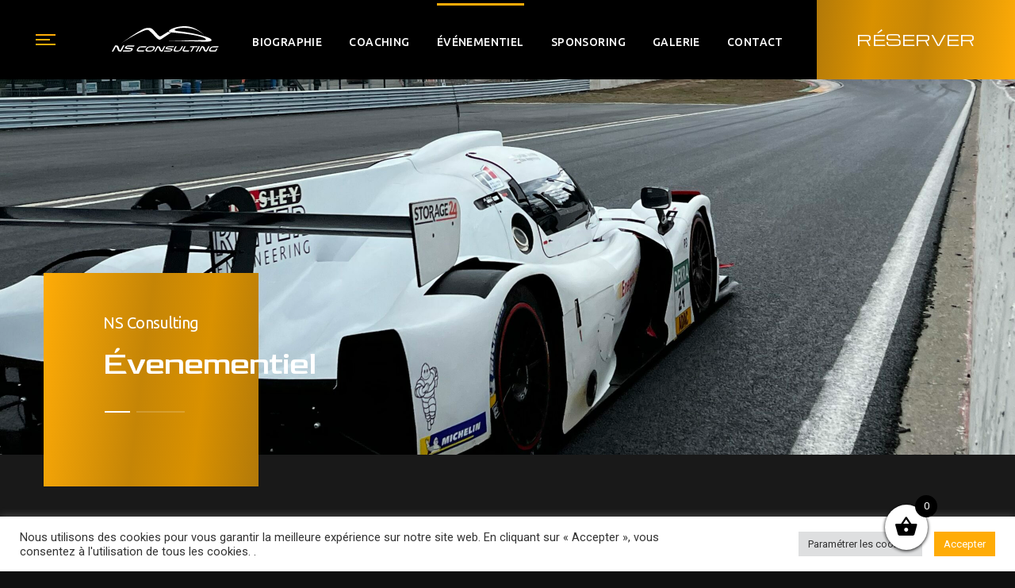

--- FILE ---
content_type: text/html; charset=UTF-8
request_url: https://nsc-motorsport.com/evenementiel/
body_size: 29515
content:
<!DOCTYPE html>
<html lang="fr-FR">

<head>

	<!-- Meta UTF8 charset -->
	<meta charset="UTF-8">
	<meta name="viewport" content="width=device-width, height=device-height, initial-scale=1, maximum-scale=1, minimum-scale=1, minimal-ui" />

	<meta name='robots' content='index, follow, max-image-preview:large, max-snippet:-1, max-video-preview:-1' />

	<!-- This site is optimized with the Yoast SEO plugin v26.8 - https://yoast.com/product/yoast-seo-wordpress/ -->
	<title>Événementiel - NS Consulting</title>
	<link rel="canonical" href="https://nsc-motorsport.com/evenementiel/" />
	<meta property="og:locale" content="fr_FR" />
	<meta property="og:type" content="article" />
	<meta property="og:title" content="Événementiel - NS Consulting" />
	<meta property="og:description" content="NS Consulting Évenementiel Du confort du palace à la passion du circuit Plongez au cœur des paddocks !  Ligier JS Cup, ou 24h du Mans ? Découvrez la course automobile au sein d’une équipe, au plus prêt de l’action &amp; vivez une journée extraordinaire.  Partagez la vie des pilotes, la volonté des mécaniciens et les..." />
	<meta property="og:url" content="https://nsc-motorsport.com/evenementiel/" />
	<meta property="og:site_name" content="NS Consulting" />
	<meta property="article:modified_time" content="2022-12-21T12:49:21+00:00" />
	<meta name="twitter:card" content="summary_large_image" />
	<meta name="twitter:label1" content="Durée de lecture estimée" />
	<meta name="twitter:data1" content="3 minutes" />
	<script type="application/ld+json" class="yoast-schema-graph">{"@context":"https://schema.org","@graph":[{"@type":"WebPage","@id":"https://nsc-motorsport.com/evenementiel/","url":"https://nsc-motorsport.com/evenementiel/","name":"Événementiel - NS Consulting","isPartOf":{"@id":"https://nsc-motorsport.com/#website"},"datePublished":"2021-11-04T13:58:29+00:00","dateModified":"2022-12-21T12:49:21+00:00","breadcrumb":{"@id":"https://nsc-motorsport.com/evenementiel/#breadcrumb"},"inLanguage":"fr-FR","potentialAction":[{"@type":"ReadAction","target":["https://nsc-motorsport.com/evenementiel/"]}]},{"@type":"BreadcrumbList","@id":"https://nsc-motorsport.com/evenementiel/#breadcrumb","itemListElement":[{"@type":"ListItem","position":1,"name":"Accueil","item":"https://nsc-motorsport.com/"},{"@type":"ListItem","position":2,"name":"Événementiel"}]},{"@type":"WebSite","@id":"https://nsc-motorsport.com/#website","url":"https://nsc-motorsport.com/","name":"NS Consulting","description":"","potentialAction":[{"@type":"SearchAction","target":{"@type":"EntryPoint","urlTemplate":"https://nsc-motorsport.com/?s={search_term_string}"},"query-input":{"@type":"PropertyValueSpecification","valueRequired":true,"valueName":"search_term_string"}}],"inLanguage":"fr-FR"}]}</script>
	<!-- / Yoast SEO plugin. -->


<link rel='dns-prefetch' href='//fonts.googleapis.com' />
<link rel='preconnect' href='https://fonts.gstatic.com' crossorigin />
<link rel="alternate" type="application/rss+xml" title="NS Consulting &raquo; Flux" href="https://nsc-motorsport.com/feed/" />
<link rel="alternate" type="application/rss+xml" title="NS Consulting &raquo; Flux des commentaires" href="https://nsc-motorsport.com/comments/feed/" />
<link rel="alternate" title="oEmbed (JSON)" type="application/json+oembed" href="https://nsc-motorsport.com/wp-json/oembed/1.0/embed?url=https%3A%2F%2Fnsc-motorsport.com%2Fevenementiel%2F" />
<link rel="alternate" title="oEmbed (XML)" type="text/xml+oembed" href="https://nsc-motorsport.com/wp-json/oembed/1.0/embed?url=https%3A%2F%2Fnsc-motorsport.com%2Fevenementiel%2F&#038;format=xml" />
<style id='wp-img-auto-sizes-contain-inline-css' type='text/css'>
img:is([sizes=auto i],[sizes^="auto," i]){contain-intrinsic-size:3000px 1500px}
/*# sourceURL=wp-img-auto-sizes-contain-inline-css */
</style>
<style id='wp-emoji-styles-inline-css' type='text/css'>

	img.wp-smiley, img.emoji {
		display: inline !important;
		border: none !important;
		box-shadow: none !important;
		height: 1em !important;
		width: 1em !important;
		margin: 0 0.07em !important;
		vertical-align: -0.1em !important;
		background: none !important;
		padding: 0 !important;
	}
/*# sourceURL=wp-emoji-styles-inline-css */
</style>
<link rel='stylesheet' id='wp-block-library-css' href='https://nsc-motorsport.com/wp-includes/css/dist/block-library/style.min.css?ver=6.9' type='text/css' media='all' />
<style id='global-styles-inline-css' type='text/css'>
:root{--wp--preset--aspect-ratio--square: 1;--wp--preset--aspect-ratio--4-3: 4/3;--wp--preset--aspect-ratio--3-4: 3/4;--wp--preset--aspect-ratio--3-2: 3/2;--wp--preset--aspect-ratio--2-3: 2/3;--wp--preset--aspect-ratio--16-9: 16/9;--wp--preset--aspect-ratio--9-16: 9/16;--wp--preset--color--black: #000000;--wp--preset--color--cyan-bluish-gray: #abb8c3;--wp--preset--color--white: #ffffff;--wp--preset--color--pale-pink: #f78da7;--wp--preset--color--vivid-red: #cf2e2e;--wp--preset--color--luminous-vivid-orange: #ff6900;--wp--preset--color--luminous-vivid-amber: #fcb900;--wp--preset--color--light-green-cyan: #7bdcb5;--wp--preset--color--vivid-green-cyan: #00d084;--wp--preset--color--pale-cyan-blue: #8ed1fc;--wp--preset--color--vivid-cyan-blue: #0693e3;--wp--preset--color--vivid-purple: #9b51e0;--wp--preset--gradient--vivid-cyan-blue-to-vivid-purple: linear-gradient(135deg,rgb(6,147,227) 0%,rgb(155,81,224) 100%);--wp--preset--gradient--light-green-cyan-to-vivid-green-cyan: linear-gradient(135deg,rgb(122,220,180) 0%,rgb(0,208,130) 100%);--wp--preset--gradient--luminous-vivid-amber-to-luminous-vivid-orange: linear-gradient(135deg,rgb(252,185,0) 0%,rgb(255,105,0) 100%);--wp--preset--gradient--luminous-vivid-orange-to-vivid-red: linear-gradient(135deg,rgb(255,105,0) 0%,rgb(207,46,46) 100%);--wp--preset--gradient--very-light-gray-to-cyan-bluish-gray: linear-gradient(135deg,rgb(238,238,238) 0%,rgb(169,184,195) 100%);--wp--preset--gradient--cool-to-warm-spectrum: linear-gradient(135deg,rgb(74,234,220) 0%,rgb(151,120,209) 20%,rgb(207,42,186) 40%,rgb(238,44,130) 60%,rgb(251,105,98) 80%,rgb(254,248,76) 100%);--wp--preset--gradient--blush-light-purple: linear-gradient(135deg,rgb(255,206,236) 0%,rgb(152,150,240) 100%);--wp--preset--gradient--blush-bordeaux: linear-gradient(135deg,rgb(254,205,165) 0%,rgb(254,45,45) 50%,rgb(107,0,62) 100%);--wp--preset--gradient--luminous-dusk: linear-gradient(135deg,rgb(255,203,112) 0%,rgb(199,81,192) 50%,rgb(65,88,208) 100%);--wp--preset--gradient--pale-ocean: linear-gradient(135deg,rgb(255,245,203) 0%,rgb(182,227,212) 50%,rgb(51,167,181) 100%);--wp--preset--gradient--electric-grass: linear-gradient(135deg,rgb(202,248,128) 0%,rgb(113,206,126) 100%);--wp--preset--gradient--midnight: linear-gradient(135deg,rgb(2,3,129) 0%,rgb(40,116,252) 100%);--wp--preset--font-size--small: 13px;--wp--preset--font-size--medium: 20px;--wp--preset--font-size--large: 36px;--wp--preset--font-size--x-large: 42px;--wp--preset--spacing--20: 0.44rem;--wp--preset--spacing--30: 0.67rem;--wp--preset--spacing--40: 1rem;--wp--preset--spacing--50: 1.5rem;--wp--preset--spacing--60: 2.25rem;--wp--preset--spacing--70: 3.38rem;--wp--preset--spacing--80: 5.06rem;--wp--preset--shadow--natural: 6px 6px 9px rgba(0, 0, 0, 0.2);--wp--preset--shadow--deep: 12px 12px 50px rgba(0, 0, 0, 0.4);--wp--preset--shadow--sharp: 6px 6px 0px rgba(0, 0, 0, 0.2);--wp--preset--shadow--outlined: 6px 6px 0px -3px rgb(255, 255, 255), 6px 6px rgb(0, 0, 0);--wp--preset--shadow--crisp: 6px 6px 0px rgb(0, 0, 0);}:where(.is-layout-flex){gap: 0.5em;}:where(.is-layout-grid){gap: 0.5em;}body .is-layout-flex{display: flex;}.is-layout-flex{flex-wrap: wrap;align-items: center;}.is-layout-flex > :is(*, div){margin: 0;}body .is-layout-grid{display: grid;}.is-layout-grid > :is(*, div){margin: 0;}:where(.wp-block-columns.is-layout-flex){gap: 2em;}:where(.wp-block-columns.is-layout-grid){gap: 2em;}:where(.wp-block-post-template.is-layout-flex){gap: 1.25em;}:where(.wp-block-post-template.is-layout-grid){gap: 1.25em;}.has-black-color{color: var(--wp--preset--color--black) !important;}.has-cyan-bluish-gray-color{color: var(--wp--preset--color--cyan-bluish-gray) !important;}.has-white-color{color: var(--wp--preset--color--white) !important;}.has-pale-pink-color{color: var(--wp--preset--color--pale-pink) !important;}.has-vivid-red-color{color: var(--wp--preset--color--vivid-red) !important;}.has-luminous-vivid-orange-color{color: var(--wp--preset--color--luminous-vivid-orange) !important;}.has-luminous-vivid-amber-color{color: var(--wp--preset--color--luminous-vivid-amber) !important;}.has-light-green-cyan-color{color: var(--wp--preset--color--light-green-cyan) !important;}.has-vivid-green-cyan-color{color: var(--wp--preset--color--vivid-green-cyan) !important;}.has-pale-cyan-blue-color{color: var(--wp--preset--color--pale-cyan-blue) !important;}.has-vivid-cyan-blue-color{color: var(--wp--preset--color--vivid-cyan-blue) !important;}.has-vivid-purple-color{color: var(--wp--preset--color--vivid-purple) !important;}.has-black-background-color{background-color: var(--wp--preset--color--black) !important;}.has-cyan-bluish-gray-background-color{background-color: var(--wp--preset--color--cyan-bluish-gray) !important;}.has-white-background-color{background-color: var(--wp--preset--color--white) !important;}.has-pale-pink-background-color{background-color: var(--wp--preset--color--pale-pink) !important;}.has-vivid-red-background-color{background-color: var(--wp--preset--color--vivid-red) !important;}.has-luminous-vivid-orange-background-color{background-color: var(--wp--preset--color--luminous-vivid-orange) !important;}.has-luminous-vivid-amber-background-color{background-color: var(--wp--preset--color--luminous-vivid-amber) !important;}.has-light-green-cyan-background-color{background-color: var(--wp--preset--color--light-green-cyan) !important;}.has-vivid-green-cyan-background-color{background-color: var(--wp--preset--color--vivid-green-cyan) !important;}.has-pale-cyan-blue-background-color{background-color: var(--wp--preset--color--pale-cyan-blue) !important;}.has-vivid-cyan-blue-background-color{background-color: var(--wp--preset--color--vivid-cyan-blue) !important;}.has-vivid-purple-background-color{background-color: var(--wp--preset--color--vivid-purple) !important;}.has-black-border-color{border-color: var(--wp--preset--color--black) !important;}.has-cyan-bluish-gray-border-color{border-color: var(--wp--preset--color--cyan-bluish-gray) !important;}.has-white-border-color{border-color: var(--wp--preset--color--white) !important;}.has-pale-pink-border-color{border-color: var(--wp--preset--color--pale-pink) !important;}.has-vivid-red-border-color{border-color: var(--wp--preset--color--vivid-red) !important;}.has-luminous-vivid-orange-border-color{border-color: var(--wp--preset--color--luminous-vivid-orange) !important;}.has-luminous-vivid-amber-border-color{border-color: var(--wp--preset--color--luminous-vivid-amber) !important;}.has-light-green-cyan-border-color{border-color: var(--wp--preset--color--light-green-cyan) !important;}.has-vivid-green-cyan-border-color{border-color: var(--wp--preset--color--vivid-green-cyan) !important;}.has-pale-cyan-blue-border-color{border-color: var(--wp--preset--color--pale-cyan-blue) !important;}.has-vivid-cyan-blue-border-color{border-color: var(--wp--preset--color--vivid-cyan-blue) !important;}.has-vivid-purple-border-color{border-color: var(--wp--preset--color--vivid-purple) !important;}.has-vivid-cyan-blue-to-vivid-purple-gradient-background{background: var(--wp--preset--gradient--vivid-cyan-blue-to-vivid-purple) !important;}.has-light-green-cyan-to-vivid-green-cyan-gradient-background{background: var(--wp--preset--gradient--light-green-cyan-to-vivid-green-cyan) !important;}.has-luminous-vivid-amber-to-luminous-vivid-orange-gradient-background{background: var(--wp--preset--gradient--luminous-vivid-amber-to-luminous-vivid-orange) !important;}.has-luminous-vivid-orange-to-vivid-red-gradient-background{background: var(--wp--preset--gradient--luminous-vivid-orange-to-vivid-red) !important;}.has-very-light-gray-to-cyan-bluish-gray-gradient-background{background: var(--wp--preset--gradient--very-light-gray-to-cyan-bluish-gray) !important;}.has-cool-to-warm-spectrum-gradient-background{background: var(--wp--preset--gradient--cool-to-warm-spectrum) !important;}.has-blush-light-purple-gradient-background{background: var(--wp--preset--gradient--blush-light-purple) !important;}.has-blush-bordeaux-gradient-background{background: var(--wp--preset--gradient--blush-bordeaux) !important;}.has-luminous-dusk-gradient-background{background: var(--wp--preset--gradient--luminous-dusk) !important;}.has-pale-ocean-gradient-background{background: var(--wp--preset--gradient--pale-ocean) !important;}.has-electric-grass-gradient-background{background: var(--wp--preset--gradient--electric-grass) !important;}.has-midnight-gradient-background{background: var(--wp--preset--gradient--midnight) !important;}.has-small-font-size{font-size: var(--wp--preset--font-size--small) !important;}.has-medium-font-size{font-size: var(--wp--preset--font-size--medium) !important;}.has-large-font-size{font-size: var(--wp--preset--font-size--large) !important;}.has-x-large-font-size{font-size: var(--wp--preset--font-size--x-large) !important;}
/*# sourceURL=global-styles-inline-css */
</style>

<style id='classic-theme-styles-inline-css' type='text/css'>
/*! This file is auto-generated */
.wp-block-button__link{color:#fff;background-color:#32373c;border-radius:9999px;box-shadow:none;text-decoration:none;padding:calc(.667em + 2px) calc(1.333em + 2px);font-size:1.125em}.wp-block-file__button{background:#32373c;color:#fff;text-decoration:none}
/*# sourceURL=/wp-includes/css/classic-themes.min.css */
</style>
<link rel='stylesheet' id='contact-form-7-css' href='https://nsc-motorsport.com/wp-content/plugins/contact-form-7/includes/css/styles.css?ver=6.1.4' type='text/css' media='all' />
<link rel='stylesheet' id='cookie-law-info-css' href='https://nsc-motorsport.com/wp-content/plugins/cookie-law-info/public/css/cookie-law-info-public.css?ver=2.0.6' type='text/css' media='all' />
<link rel='stylesheet' id='cookie-law-info-gdpr-css' href='https://nsc-motorsport.com/wp-content/plugins/cookie-law-info/public/css/cookie-law-info-gdpr.css?ver=2.0.6' type='text/css' media='all' />
<link rel='stylesheet' id='woocommerce-layout-css' href='https://nsc-motorsport.com/wp-content/plugins/woocommerce/assets/css/woocommerce-layout.css?ver=6.2.2' type='text/css' media='all' />
<link rel='stylesheet' id='woocommerce-smallscreen-css' href='https://nsc-motorsport.com/wp-content/plugins/woocommerce/assets/css/woocommerce-smallscreen.css?ver=6.2.2' type='text/css' media='only screen and (max-width: 768px)' />
<link rel='stylesheet' id='woocommerce-general-css' href='https://nsc-motorsport.com/wp-content/plugins/woocommerce/assets/css/woocommerce.css?ver=6.2.2' type='text/css' media='all' />
<style id='woocommerce-inline-inline-css' type='text/css'>
.woocommerce form .form-row .required { visibility: visible; }
/*# sourceURL=woocommerce-inline-inline-css */
</style>
<link rel='stylesheet' id='xoo-wsc-fonts-css' href='https://nsc-motorsport.com/wp-content/plugins/side-cart-woocommerce/assets/css/xoo-wsc-fonts.css?ver=2.1' type='text/css' media='all' />
<link rel='stylesheet' id='xoo-wsc-style-css' href='https://nsc-motorsport.com/wp-content/plugins/side-cart-woocommerce/assets/css/xoo-wsc-style.css?ver=2.1' type='text/css' media='all' />
<style id='xoo-wsc-style-inline-css' type='text/css'>

.xoo-wsc-sp-left-col img{
	max-width: 80px;
}

.xoo-wsc-sp-right-col{
	font-size: 14px;
}

.xoo-wsc-sp-container{
	background-color: #eee;
}


 

.xoo-wsc-footer{
	background-color: #ffffff;
	color: #000000;
	padding: 10px 20px;
}

.xoo-wsc-footer, .xoo-wsc-footer a, .xoo-wsc-footer .amount{
	font-size: 18px;
}

.xoo-wsc-ft-buttons-cont{
	grid-template-columns: auto;
}

.xoo-wsc-basket{
	bottom: 17px;
	right: 100px;
	background-color: #ffffff;
	color: #000000;
	box-shadow: 0 1px 4px 0;
	border-radius: 50%}

.xoo-wsc-bki{
	font-size: 30px}

.xoo-wsc-items-count{
	top: -12px;
	right: -12px;
}

.xoo-wsc-items-count, .xoo-wsc-sc-count{
	background-color: #000000;
	color: #ffffff;
}

.xoo-wsc-container, .xoo-wsc-slider{
	max-width: 360px;
	right: -360px;
	top: 0;bottom: 0;
	bottom: 0;
	font-family: }


.xoo-wsc-cart-active .xoo-wsc-container, .xoo-wsc-slider-active .xoo-wsc-slider{
	right: 0;
}


.xoo-wsc-cart-active .xoo-wsc-basket{
	right: 360px;
}

.xoo-wsc-slider{
	right: -360px;
}

span.xoo-wsch-close {
    font-size: 16px;
    right: 10px;
}

.xoo-wsch-top{
	justify-content: center;
}

.xoo-wsch-text{
	font-size: 20px;
}

.xoo-wsc-header{
	color: #000000;
	background-color: #ffffff;
}

.xoo-wsc-sb-bar > span{
	background-color: #1e73be;
}

.xoo-wsc-body{
	background-color: #ffffff;
}

.xoo-wsc-body, .xoo-wsc-body span.amount, .xoo-wsc-body a{
	font-size: 16px;
	color: #000000;
}

.xoo-wsc-product{
	padding: 20px 15px;
}

.xoo-wsc-img-col{
	width: 30%;
}
.xoo-wsc-sum-col{
	width: 70%;
}

.xoo-wsc-sum-col{
	justify-content: center;
}

/***** Quantity *****/

.xoo-wsc-qty-box{
	max-width: 75px;
}

.xoo-wsc-qty-box.xoo-wsc-qtb-square{
	border-color: #000000;
}

input[type="number"].xoo-wsc-qty{
	border-color: #000000;
	background-color: #ffffff;
	color: #000000;
	height: 28px;
	line-height: 28px;
}

input[type="number"].xoo-wsc-qty, .xoo-wsc-qtb-square{
	border-width: 1px;
	border-style: solid;
}
.xoo-wsc-chng{
	background-color: #ffffff;
	color: #000000;
}
/*# sourceURL=xoo-wsc-style-inline-css */
</style>
<link rel='stylesheet' id='quadron-child-style-css' href='https://nsc-motorsport.com/wp-content/themes/quadron-child/style.css?ver=1.1.1' type='text/css' media='all' />
<link rel='stylesheet' id='font-awesome-css' href='https://nsc-motorsport.com/wp-content/plugins/elementor/assets/lib/font-awesome/css/font-awesome.min.css?ver=4.7.0' type='text/css' media='all' />
<link rel='stylesheet' id='quadron-framework-style-css' href='https://nsc-motorsport.com/wp-content/themes/quadron/css/framework-style.css?ver=1.0' type='text/css' media='all' />
<link rel='stylesheet' id='bootstrap-css' href='https://nsc-motorsport.com/wp-content/themes/quadron/libs/bootstrap/bootstrap.min.css?ver=1.0' type='text/css' media='all' />
<link rel='stylesheet' id='aos-css' href='https://nsc-motorsport.com/wp-content/themes/quadron/libs/aos/aos.css?ver=1.0' type='text/css' media='all' />
<link rel='stylesheet' id='slick-css' href='https://nsc-motorsport.com/wp-content/themes/quadron/libs/slick/slick.css?ver=1.0' type='text/css' media='all' />
<link rel='stylesheet' id='perfect-scrollbar-css' href='https://nsc-motorsport.com/wp-content/themes/quadron/libs/perfect-scrollbar/perfect-scrollbar.css?ver=1.0' type='text/css' media='all' />
<link rel='stylesheet' id='magnific-popup-css' href='https://nsc-motorsport.com/wp-content/themes/quadron/libs/magnific-popup/magnific-popup.css?ver=1.0' type='text/css' media='all' />
<link rel='stylesheet' id='jarallax-css' href='https://nsc-motorsport.com/wp-content/themes/quadron/libs/jarallax/jarallax.css?ver=1.0' type='text/css' media='all' />
<link rel='stylesheet' id='nice-select-css' href='https://nsc-motorsport.com/wp-content/themes/quadron/libs/jquery-nice-select/css/nice-select.css?ver=1.0' type='text/css' media='all' />
<link rel='stylesheet' id='quadron-style-css' href='https://nsc-motorsport.com/wp-content/themes/quadron/css/style.css?ver=1.0' type='text/css' media='all' />
<link rel='stylesheet' id='quadron-update-css' href='https://nsc-motorsport.com/wp-content/themes/quadron/css/update.css?ver=1.0' type='text/css' media='all' />
<link rel='stylesheet' id='quadron-fonts-css' href='//fonts.googleapis.com/css?family=Roboto%3A300%2C400%2C400i%2C500%2C700%7CMontserrat%3A700&#038;subset=latin%2Clatin-ext&#038;ver=1.0' type='text/css' media='all' />
<style id='quadron-custom-style-inline-css' type='text/css'>
.product-categories li.current-cat a,
            .product-categories li:not(.current-cat):first-child a,
            .product-categories li.current-cat span,
            .product-categories li:not(.current-cat):first-child span,
            body.woocommerce .carousel-products .product__btn a.add_to_cart_button.button:hover
            {
                color:#fff!important;
            }
            .subpage-header__caption
            {
                color: #fdfdfd;
            }
        .nt-breadcrumbs .nt-breadcrumbs-list li,
        a,
        .nt-sidebar-inner-widget a,
        .first-letter,
        .extra-large-text,
        .section-heading .description,
        .btn:hover,
        .btn-link-icon,
        .btn-link-icon:hover,
        .btn-link-icon.btn-color-01:hover .btn__icon,
        .btn-link-icon.btn-color-02:hover .btn__icon,
        .btn.btn-color-01,
        .btn-border,
        .btn-border.btn-color-01:hover:not(.no-hover),
        .link-default,
        .list-icon__title,
        .list-number li:before,
        .list-01 li a,
        .table-description .item .col-img a:hover,
        .table-description .item .col-img a:hover .table-description__title,
        .element-list .btn-link-icon.hover.btn-color-02 .btn__icon,
        .element-list .btn.hover,
        .base-color-01,
        .layout-color-01 .btn-link-icon:hover .btn__icon,
        #top-bar__navigation-toggler:hover,
        #nav-aside .btn-custom,
        #top-bar__navigation>ul>li>a:hover,
        #top-bar__navigation>ul>li .is-hover,
        #top-bar__navigation>ul>li.active>a,
        #footer .newsletter-01 .form-group button,
        .list-menu_item a .list-menu__icon,
        .list-menu_item a .list-menu__value,
        .list-menu_item a:hover .list-menu__title,
        .promo-cart__icon svg,
        .promo-cart__list li .icon,
        .promo-cart__price,
        .box-counter__title,
        .infobox01__value,
        .page-nav__btn,
        .page-nav__list li a:hover,
        .page-nav__list li.active a,
        .page-nav-img__btn:hover .btn__icon,
        .videoblock:hover .videoblock__title,
        .team-item:hover .team-item__title,
        .blockquote-box__description,
        .layout-external-box .col-nav-slider:hover .btn__icon,
        .social-icon-wrapper .social-icon li a,
        .box01:hover .box01__title,
        .accordeon__title:hover,
        .contact-info__description address strong,
        .social-icon-wrapper .social-icon li a,
        .list-newitem .newitem-item__data,
        .list-newitem .newitem-item__title a:hover,
        .box02__data,
        .box02__title a:hover,
        .box02__link,
        .masonry-layout-01 .item:hover .item__title,
        .mainSlider .slide .slide-content .slide-price,
        .mainSlider .slide .slide-content .slide-layout-01 .slide-subtitle,
        .mainSlider.slick-nav-03 .slick-dots li.slick-active span,
        .mainSlider-box03 .list-icon li .list-icon__icon,
        .slick-arrow-extraleft .slick-arrow,
        .slick-arrow-extraright .slick-arrow,
        .slick-arrow-external .slick-arrow,
        .wrapper-arrow-center .slick-slick-arrow .slick-arrow:hover,
        .wrapper-arrow-left .slick-slick-arrow .slick-arrow:hover,
        .wrapper-arrow-right .slick-slick-arrow .slick-arrow:hover,
        .slick-arrow-position-left .slick-slick-arrow .slick-arrow,
        .checkbox-group02 label,
        .checkbox-group02:hover label,
        .select-custom-01.nice-select .list:hover .option:hover,
        .post .post-col-date .post__date .number,
        .post .post-col-description .post__description .post__title a:hover,
        .posts-feedback .comments__item .custom-btn,
        .boxrecent__title a:hover,
        .boxrecent__data,
        .collapse-aside__title:hover,
        .product-single__price ,
        .product-single .product-single__info span,
        .rating.rating__color02 .star,
        .rating .total,
        .counter-item .counter-btn:hover,
        .counter-item02 .counter-btn:hover,
        .shopcart__table .shopcart__item .item_title a:hover,
        .shopcart__table .shopcart__item .item_price,
        .shopcart__table .shopcart__item .custom-btn,
        .shopcart-cupon .custom-btn,
        .shopcart__total .item table td:last-child,
        .shopcheckout-product .item .item-col-description .item-description .shopcheckout-product__title a:hover,
        .shopcheckout__total table tr td:last-child,
        .product__price span,
        .product__title a:hover,
        .nav-tabs-dafault .nav-tabs .nav-item a:hover,
        .nav-tabs-dafault .nav-tabs .nav-item a:hover,
        .nav-tabs-dafault .nav-tabs .nav-item a.active,
        .btn-scroll-top:hover,
        .galley-masonry .filter-nav .button.active,
        .galley-masonry .filter-nav .button:hover,
        #nt-sidebar .product-categories li a,
        #nt-sidebar .product-categories li span,
        body.woocommerce span.woocommerce-Price-amount.amount,
        body.woocommerce a.button.product_type_variable,
        body.woocommerce a.button.product_type_external,
        body.woocommerce .catalog-listing .product__btn a.add_to_cart_button.button,
        body.woocommerce .carousel-products .product__btn a.add_to_cart_button.button,
        body.woocommerce .catalog-listing .product__btn .button.product_type_external,
        body.woocommerce #respond input#submit.btn:hover,
        body.woocommerce .widget_price_filter .price_slider_amount .button:hover,
        body.woocommerce .widget_product_search .btn:hover,
        body .nt-sidebar-inner-widget .wpfFilterButton.wpfButton:hover,
        .related-section.wrapper-arrow-center .slick-slick-arrow .slick-arrow
        {
            color: #ffac07;
        }
        #price-slider .nstSlider .rightGrip,
        #price-slider .nstSlider .leftGrip,
        .btn,
        .btn-link-icon:hover .btn__icon,
        .btn-link-icon.btn-color-02 .btn__icon,
        .btn-border:hover,
        .link-icon-video:hover .icon-video:before,
        .link-icon-video.color-reverse .icon-video:before,
        .list-border li a:hover,
        .element-list .input-active .form-control,
        .page-nav__btn:hover .btn__icon,
        .videoblock__icon:after,
        .award .award__img img,
        .blockquote-box,
        .social-icon-wrapper .social-icon li a:hover,
        .videolink__icon:after,
        .contact-info__item:nth-child(odd),
        .contact-info__item:nth-child(even),
        .social-icon-wrapper .social-icon li a:hover,
        .presentation-projects .col-link .link-video:hover .btn__icon,
        .mainSlider .slide .slide-content .slide-layout-01 .slide-subtitle,
        .slick-arrow-center .slick-arrow:hover,
        .slick-arrow-external .slick-arrow:hover,
        .slick-arrow-position-left .slick-slick-arrow .slick-arrow:hover,
        .form-default .form-control:focus,
        .checkbox-group label .box,
        .checkbox-group02 label .box,
        .select-custom-01.nice-select:after,
        .select-custom-02.nice-select:after,
        .collapse-aside__title:after,
        .list-color-switcher li a:hover,
        body.woocommerce .catalog-listing .product__btn a.add_to_cart_button.button:hover,
        body.woocommerce .carousel-products .product__btn a.add_to_cart_button.button:hover,
        body.woocommerce .woocommerce-message .button.wc-forward:hover,
        body.woocommerce .catalog-listing .product__btn a.button.product_type_external:hover,
        body.woocommerce a.button.product_type_variable:hover,
        body.woocommerce a.button.product_type_external:hover,
        body.woocommerce #respond input#submit.btn:hover,
        .nt-pagination.-style-outline .nt-pagination-item.active .nt-pagination-link,
        body.woocommerce .filters-options__sort .nice-select:after,
        .related-section.wrapper-arrow-center .slick-slick-arrow .slick-arrow
        {
            border-color: #ffac07;
        }
		.videolink .videolink__icon:after
		{
			border-left-color: #ffac07;
		}
        #top-bar__navigation>ul>li.is-submenu>a span:after
        {
            border-top-color: #ffac07;
        }
        body.woocommerce a.button.product_type_variable,
        body.woocommerce a.button.product_type_external,
        body.woocommerce .catalog-listing .product__btn a.add_to_cart_button.button,
        body.woocommerce .carousel-products .product__btn a.add_to_cart_button.button,
        body.woocommerce .catalog-listing .product__btn .button.product_type_external
        body.woocommerce a.button.product_type_variable:hover,
        body.woocommerce a.button.product_type_external:hover,
        body.woocommerce .catalog-listing .product__btn a.add_to_cart_button.button:hover,
        body.woocommerce .carousel-products .product__btn a.add_to_cart_button.button:hover,
        body.woocommerce .catalog-listing .product__btn .button.product_type_external:hover
        {
            border-color: rgba(255, 172, 7, 0.5);
        }
        #price-slider .nstSlider .bar,
        mark,
        .section-heading .description i,
        .section-heading.size-md .description i,
        .section-heading.size-sm .description i,
        .btn,
        .btn-link-icon:hover .btn__icon,
        .btn-link-icon.btn-color-02 .btn__icon,
        .btn-border:hover,
        .link-default:before,
        .link-icon-video:hover .icon-video:before,
        .link-icon-video.color-reverse .icon-video:before,
        .link-icon-video02 .icon-video i,
        .list-marker li:before,
        .list-01 li a span:before,
        .list-border li a:hover,
        .wrapper-box01,
        .extra-block01:before,
        .extra-block02:before,
        .element-list .btn-link-icon.hover .btn__icon,
        #nav-aside,
        #top-bar__navigation>ul>li>a span:before,
        #top-bar__navigation>ul>li ul li a:before,
        .top-bar__custom-btn:before,
        .btn-cart__badge,
        #footer .newsletter-01 .form-group button:hover,
        .section--bg-wrapper-04,
        .section--bg-03,
        .bg-base,
        .list-menu_item a .list-menu__icon:before,
        .promobox-slider,
        .promobox02:before,
        .promobox02 figcaption:before,
        .promo-cart:hover,
        .promobox03:hover .promobox03__description .promobox03__layout,
        .subpage-header__block:before,
        .page-nav__btn:hover .btn__icon,
        .award .award__title:before,
        .layout-external-box .col-nav-slider,
        .social-icon-wrapper .social-icon li a:hover,
        .box-table-01,
        .accordeon__title:before,
        .accordeon__title:after,
        .layout404,
        .social-icon-wrapper .social-icon li a:hover,
        .box02__link:before,
        .custom-layout04:before,
        .masonry-layout-01 .item:before,
        .masonry-layout-01 .item__title:before,
        .presentation-projects .col-link .link-video:hover .btn__icon,
        .mainSlider.slick-dots-01 .slick-dots li.slick-active span,
        .mainSlider.slick-nav-03 .slick-dots li span:before,
        .slick-arrow-extraleft .slick-arrow:hover,
        .slick-arrow-extraright .slick-arrow:hover,
        .slick-arrow-center .slick-arrow:hover,
        .slick-arrow-external .slick-arrow:hover,
        .slick-arrow-position-left .slick-slick-arrow .slick-arrow:hover,
        .checkbox-group label .check,
        .checkbox-group02 label .check,
        .posts-feedback .comments__item .custom-btn span:before,
        .menu-aside li.active a,
        .list-color-switcher li.active a.color-bg-01:before,
        .color-bg-04,
        .slider-product .img-small .item a:before,
        .shopcart__table .shopcart__item .custom-btn:hover,
        .shopcart-cupon .shopcart-cupon__col-form .btn-custom,
        .shopcart-cupon .custom-btn:hover,
        .nav-tabs-dafault .nav-tabs .nav-item a.active:before,
        .btn-scroll-down i,
        #nt-sidebar .product-categories li.current-cat,
        #nt-sidebar .product-categories li:not(.current-cat):first-child,
        body.woocommerce .catalog-listing .product__btn a.add_to_cart_button.button:hover,
        body.woocommerce .carousel-products .product__btn a.add_to_cart_button.button:hover,
        body.woocommerce .woocommerce-message .button.wc-forward:hover,
        body.woocommerce .catalog-listing .product__btn a.button.product_type_external:hover,
        body.woocommerce a.button.product_type_variable:hover,
        body.woocommerce a.button.product_type_external:hover,
        body.woocommerce #respond input#submit.btn,
        .nt-pagination.-style-outline .nt-pagination-item.active .nt-pagination-link,
        .nt-sidebar-inner-widget:not(.nt-shop-widget) ul:not(.children) li a:before,
        .related-section.wrapper-arrow-center .slick-slick-arrow .slick-arrow:hover,
        .btn.btn-color-01:hover
        {
            background-color: #ffac07;
        }
        @media (min-width: 1025px) {
            .custom-layout04 .caruser-custom-wrapper .slick-dots li span:before {
                background-color: #ffac07;
            }
            .custom-layout04 .caruser-custom-wrapper .slick-dots li.slick-active span {
                color: #ffac07;
            }
        }
        .carusel-external-box:before
        {
            background-color: rgba(255, 172, 7, 0.9);
        }
        .promobox02:before,
        .videoblock__img:before,
        .team-item__img:before,
        .tt-portfolio-content figure figcaption
        {
            background: -webkit-gradient(linear, left top, left bottom, from(rgba(46, 49, 146, 0)), color-stop(90%, #ffac07));
            background: linear-gradient(to bottom, rgba(46, 49, 146, 0), #ffac07 90%);
        }
        .section-heading .icon svg,
        .btn-cart:hover .btn-cart__icon,
        .list-menu_item a .list-menu__icon svg,
        .listicon-col__icon,
        .promo-cart__icon svg,
        .promo-cart__list li .icon,
        .box01__icon
         {
            fill: #ffac07;
        }#top-bar {
            border-bottom-color: #000000;
        }.layout404 { background-image: url(1); }
/*# sourceURL=quadron-custom-style-inline-css */
</style>
<link rel='stylesheet' id='quadron-woocommerce-custom-css' href='https://nsc-motorsport.com/wp-content/themes/quadron/woocommerce/woocommerce-custom.css?ver=1.0' type='text/css' media='all' />
<link rel='stylesheet' id='quadron-woocommerce-update-css' href='https://nsc-motorsport.com/wp-content/themes/quadron/woocommerce/woocommerce-update.css?ver=1.0' type='text/css' media='all' />
<link rel='stylesheet' id='newsletter-css' href='https://nsc-motorsport.com/wp-content/plugins/newsletter/style.css?ver=8.7.6' type='text/css' media='all' />
<link rel='stylesheet' id='joinchat-css' href='https://nsc-motorsport.com/wp-content/plugins/creame-whatsapp-me/public/css/joinchat.min.css?ver=4.3.1' type='text/css' media='all' />
<style id='joinchat-inline-css' type='text/css'>
.joinchat{ --red:37; --green:211; --blue:102; }
/*# sourceURL=joinchat-inline-css */
</style>
<link rel='stylesheet' id='elementor-icons-css' href='https://nsc-motorsport.com/wp-content/plugins/elementor/assets/lib/eicons/css/elementor-icons.min.css?ver=5.14.0' type='text/css' media='all' />
<link rel='stylesheet' id='elementor-frontend-css' href='https://nsc-motorsport.com/wp-content/plugins/elementor/assets/css/frontend.min.css?ver=3.5.5' type='text/css' media='all' />
<style id='elementor-frontend-inline-css' type='text/css'>
.elementor-kit-4171{--e-global-color-primary:#0F0F0F;--e-global-color-secondary:#54595F;--e-global-color-text:#7A7A7A;--e-global-color-accent:#61CE70;--e-global-typography-primary-font-family:"Roboto";--e-global-typography-primary-font-weight:600;--e-global-typography-secondary-font-family:"Roboto Slab";--e-global-typography-secondary-font-weight:400;--e-global-typography-text-font-family:"Roboto";--e-global-typography-text-font-weight:400;--e-global-typography-accent-font-family:"Roboto";--e-global-typography-accent-font-weight:500;--e-global-typography-971f1bd-font-family:"Michroma";--e-global-typography-971f1bd-font-size:18px;background-color:#0F0F0F;}.elementor-section.elementor-section-boxed > .elementor-container{max-width:1140px;}.elementor-widget:not(:last-child){margin-bottom:20px;}{}h1.entry-title{display:var(--page-title-display);}@media(max-width:1024px){.elementor-section.elementor-section-boxed > .elementor-container{max-width:1024px;}}@media(max-width:767px){.elementor-section.elementor-section-boxed > .elementor-container{max-width:767px;}}
.elementor-4759 .elementor-element.elementor-element-2b0cc49 .subpage-header__bg{background-image:url("https://nsc-motorsport.com/wp-content/uploads/2022/08/507B0894-4FCC-4C6E-92CF-06089FCA6E76-scaled-e1671626851686.jpeg");}.elementor-4759 .elementor-element.elementor-element-20e9411:not(.elementor-motion-effects-element-type-background), .elementor-4759 .elementor-element.elementor-element-20e9411 > .elementor-motion-effects-container > .elementor-motion-effects-layer{background-color:#191919;}.elementor-4759 .elementor-element.elementor-element-20e9411{transition:background 0.3s, border 0.3s, border-radius 0.3s, box-shadow 0.3s;margin-top:0px;margin-bottom:0px;padding:100px 0px 20px 0px;}.elementor-4759 .elementor-element.elementor-element-20e9411 > .elementor-background-overlay{transition:background 0.3s, border-radius 0.3s, opacity 0.3s;}.elementor-4759 .elementor-element.elementor-element-74ebc3c .elementor-heading-title{color:#FFFFFF;font-family:"Michroma", Sans-serif;font-size:31px;font-weight:300;}.elementor-4759 .elementor-element.elementor-element-a358441{color:#FFFFFF;font-family:"Ubuntu", Sans-serif;font-size:17px;font-weight:100;width:1000px;max-width:1000px;}.elementor-4759 .elementor-element.elementor-element-a358441 > .elementor-widget-container{margin:50px 0px 0px 0px;padding:0px 0px 50px 0px;}.elementor-4759 .elementor-element.elementor-element-e4737a9 > .elementor-container{min-height:300px;}.elementor-4759 .elementor-element.elementor-element-e4737a9{margin-top:0px;margin-bottom:0px;padding:0px 0px 0px 0px;}.elementor-4759 .elementor-element.elementor-element-31cd3ee:not(.elementor-motion-effects-element-type-background) > .elementor-widget-wrap, .elementor-4759 .elementor-element.elementor-element-31cd3ee > .elementor-widget-wrap > .elementor-motion-effects-container > .elementor-motion-effects-layer{background-image:url("https://nsc-motorsport.com/wp-content/uploads/2021/12/99C45C73-6747-4B1D-A5D5-B78A574A8164-scaled-e1639166195122.jpeg");background-position:center center;background-repeat:no-repeat;background-size:cover;}.elementor-4759 .elementor-element.elementor-element-31cd3ee > .elementor-element-populated{transition:background 0.3s, border 0.3s, border-radius 0.3s, box-shadow 0.3s;margin:0px 0px 0px 0px;--e-column-margin-right:0px;--e-column-margin-left:0px;padding:0px 0px 0px 0px;}.elementor-4759 .elementor-element.elementor-element-31cd3ee > .elementor-element-populated > .elementor-background-overlay{transition:background 0.3s, border-radius 0.3s, opacity 0.3s;}.elementor-4759 .elementor-element.elementor-element-e5fa7cb .elementor-spacer-inner{height:315px;}.elementor-4759 .elementor-element.elementor-element-17af6c9:not(.elementor-motion-effects-element-type-background) > .elementor-widget-wrap, .elementor-4759 .elementor-element.elementor-element-17af6c9 > .elementor-widget-wrap > .elementor-motion-effects-container > .elementor-motion-effects-layer{background-image:url("https://nsc-motorsport.com/wp-content/uploads/2021/12/80A6E026-120F-45D4-879F-59CBF40DE8C1-scaled.jpeg");background-position:center center;background-repeat:no-repeat;background-size:cover;}.elementor-4759 .elementor-element.elementor-element-17af6c9 > .elementor-element-populated{transition:background 0.3s, border 0.3s, border-radius 0.3s, box-shadow 0.3s;margin:0px 0px 0px 0px;--e-column-margin-right:0px;--e-column-margin-left:0px;padding:0px 0px 0px 0px;}.elementor-4759 .elementor-element.elementor-element-17af6c9 > .elementor-element-populated > .elementor-background-overlay{transition:background 0.3s, border-radius 0.3s, opacity 0.3s;}.elementor-4759 .elementor-element.elementor-element-7363cef .elementor-spacer-inner{height:315px;}.elementor-4759 .elementor-element.elementor-element-8917f5a:not(.elementor-motion-effects-element-type-background) > .elementor-widget-wrap, .elementor-4759 .elementor-element.elementor-element-8917f5a > .elementor-widget-wrap > .elementor-motion-effects-container > .elementor-motion-effects-layer{background-image:url("https://nsc-motorsport.com/wp-content/uploads/2021/12/E03AA2E4-E07E-4A17-8D6F-28F7F7611DCD.jpeg");background-position:center center;background-repeat:no-repeat;background-size:cover;}.elementor-4759 .elementor-element.elementor-element-8917f5a > .elementor-element-populated{transition:background 0.3s, border 0.3s, border-radius 0.3s, box-shadow 0.3s;margin:0px 0px 0px 0px;--e-column-margin-right:0px;--e-column-margin-left:0px;padding:0px 0px 0px 0px;}.elementor-4759 .elementor-element.elementor-element-8917f5a > .elementor-element-populated > .elementor-background-overlay{transition:background 0.3s, border-radius 0.3s, opacity 0.3s;}.elementor-4759 .elementor-element.elementor-element-95f69a1 .elementor-spacer-inner{height:315px;}.elementor-4759 .elementor-element.elementor-element-2d3c201:not(.elementor-motion-effects-element-type-background) > .elementor-widget-wrap, .elementor-4759 .elementor-element.elementor-element-2d3c201 > .elementor-widget-wrap > .elementor-motion-effects-container > .elementor-motion-effects-layer{background-image:url("https://nsc-motorsport.com/wp-content/uploads/2021/12/0703C0AE-A70A-400E-A207-F2B4812641EA.jpeg");background-position:center center;background-repeat:no-repeat;background-size:cover;}.elementor-4759 .elementor-element.elementor-element-2d3c201 > .elementor-element-populated{transition:background 0.3s, border 0.3s, border-radius 0.3s, box-shadow 0.3s;margin:0px 0px 0px 0px;--e-column-margin-right:0px;--e-column-margin-left:0px;padding:0px 0px 0px 0px;}.elementor-4759 .elementor-element.elementor-element-2d3c201 > .elementor-element-populated > .elementor-background-overlay{transition:background 0.3s, border-radius 0.3s, opacity 0.3s;}.elementor-4759 .elementor-element.elementor-element-4fe58e6 .elementor-spacer-inner{height:315px;}.elementor-4759 .elementor-element.elementor-element-80b2e87:not(.elementor-motion-effects-element-type-background), .elementor-4759 .elementor-element.elementor-element-80b2e87 > .elementor-motion-effects-container > .elementor-motion-effects-layer{background-color:#191919;}.elementor-4759 .elementor-element.elementor-element-80b2e87 > .elementor-background-overlay{background-image:url("https://nsc-motorsport.com/wp-content/uploads/2021/11/Grille-de-repetition-2.png");background-position:center center;background-repeat:no-repeat;background-size:cover;opacity:1;transition:background 0.3s, border-radius 0.3s, opacity 0.3s;}.elementor-4759 .elementor-element.elementor-element-80b2e87{transition:background 0.3s, border 0.3s, border-radius 0.3s, box-shadow 0.3s;padding:0px 0px 50px 0px;}.elementor-4759 .elementor-element.elementor-element-71eb735 > .elementor-element-populated{margin:50px 0px 0px 0px;--e-column-margin-right:0px;--e-column-margin-left:0px;padding:0px 0px 0px 0px;}.elementor-4759 .elementor-element.elementor-element-69e8aaa .elementor-accordion-item{border-color:#C58506;}.elementor-4759 .elementor-element.elementor-element-69e8aaa .elementor-accordion-item .elementor-tab-content{border-top-color:#C58506;}.elementor-4759 .elementor-element.elementor-element-69e8aaa .elementor-accordion-item .elementor-tab-title.elementor-active{border-bottom-color:#C58506;}.elementor-4759 .elementor-element.elementor-element-69e8aaa .elementor-tab-title{background-color:#C58506;}.elementor-4759 .elementor-element.elementor-element-69e8aaa .elementor-accordion-icon, .elementor-4759 .elementor-element.elementor-element-69e8aaa .elementor-accordion-title{color:#FFFFFF;}.elementor-4759 .elementor-element.elementor-element-69e8aaa .elementor-accordion-icon svg{fill:#FFFFFF;}.elementor-4759 .elementor-element.elementor-element-69e8aaa .elementor-accordion-title{font-family:"Ubuntu", Sans-serif;font-size:20px;font-weight:500;}.elementor-4759 .elementor-element.elementor-element-69e8aaa .elementor-accordion-icon.elementor-accordion-icon-left{margin-right:0px;}.elementor-4759 .elementor-element.elementor-element-69e8aaa .elementor-accordion-icon.elementor-accordion-icon-right{margin-left:0px;}.elementor-4759 .elementor-element.elementor-element-69e8aaa .elementor-tab-content{color:#FFFFFF;font-family:"Ubuntu", Sans-serif;font-size:16px;font-weight:100;}.elementor-4759 .elementor-element.elementor-element-5e2623c .elementor-spacer-inner{height:50px;}.elementor-4759 .elementor-element.elementor-element-d19b484 .elementor-accordion-item{border-color:#C58506;}.elementor-4759 .elementor-element.elementor-element-d19b484 .elementor-accordion-item .elementor-tab-content{border-top-color:#C58506;}.elementor-4759 .elementor-element.elementor-element-d19b484 .elementor-accordion-item .elementor-tab-title.elementor-active{border-bottom-color:#C58506;}.elementor-4759 .elementor-element.elementor-element-d19b484 .elementor-tab-title{background-color:#C58506;}.elementor-4759 .elementor-element.elementor-element-d19b484 .elementor-accordion-icon, .elementor-4759 .elementor-element.elementor-element-d19b484 .elementor-accordion-title{color:#FFFFFF;}.elementor-4759 .elementor-element.elementor-element-d19b484 .elementor-accordion-icon svg{fill:#FFFFFF;}.elementor-4759 .elementor-element.elementor-element-d19b484 .elementor-accordion-title{font-family:"Ubuntu", Sans-serif;font-size:20px;font-weight:500;}.elementor-4759 .elementor-element.elementor-element-d19b484 .elementor-accordion-icon.elementor-accordion-icon-left{margin-right:0px;}.elementor-4759 .elementor-element.elementor-element-d19b484 .elementor-accordion-icon.elementor-accordion-icon-right{margin-left:0px;}.elementor-4759 .elementor-element.elementor-element-d19b484 .elementor-tab-content{color:#FFFFFF;font-family:"Ubuntu", Sans-serif;font-size:16px;font-weight:100;}.elementor-4759 .elementor-element.elementor-element-3ab150c:not(.elementor-motion-effects-element-type-background), .elementor-4759 .elementor-element.elementor-element-3ab150c > .elementor-motion-effects-container > .elementor-motion-effects-layer{background-color:#191919;}.elementor-4759 .elementor-element.elementor-element-3ab150c > .elementor-background-overlay{opacity:1;transition:background 0.3s, border-radius 0.3s, opacity 0.3s;}.elementor-4759 .elementor-element.elementor-element-3ab150c{transition:background 0.3s, border 0.3s, border-radius 0.3s, box-shadow 0.3s;padding:100px 0px 100px 0px;}.elementor-4759 .elementor-element.elementor-element-54bc388 > .elementor-element-populated{margin:0px 0px 0px 0px;--e-column-margin-right:0px;--e-column-margin-left:0px;padding:0px 0px 0px 0px;}.elementor-4759 .elementor-element.elementor-element-5a09a65:not(.elementor-motion-effects-element-type-background) > .elementor-widget-wrap, .elementor-4759 .elementor-element.elementor-element-5a09a65 > .elementor-widget-wrap > .elementor-motion-effects-container > .elementor-motion-effects-layer{background-image:url("https://nsc-motorsport.com/wp-content/uploads/2021/12/94F62378-DFD1-4DD1-AE54-2D49F3401161.jpeg");background-position:center center;background-repeat:no-repeat;background-size:cover;}.elementor-4759 .elementor-element.elementor-element-5a09a65 > .elementor-element-populated{transition:background 0.3s, border 0.3s, border-radius 0.3s, box-shadow 0.3s;margin:0px 0px 0px 0px;--e-column-margin-right:0px;--e-column-margin-left:0px;padding:0px 0px 0px 0px;}.elementor-4759 .elementor-element.elementor-element-5a09a65 > .elementor-element-populated > .elementor-background-overlay{transition:background 0.3s, border-radius 0.3s, opacity 0.3s;}.elementor-4759 .elementor-element.elementor-element-005c0c8 .elementor-spacer-inner{height:10em;}.elementor-4759 .elementor-element.elementor-element-a5a3676 > .elementor-element-populated{margin:0px 0px 0px 0px;--e-column-margin-right:0px;--e-column-margin-left:0px;padding:5% 0% 10% 15%;}.elementor-4759 .elementor-element.elementor-element-2cb4ae4 > .elementor-widget-container{margin:5% 0% 0% 0%;padding:0px 0px 0px 0px;}.elementor-4759 .elementor-element.elementor-element-105d653 .elementor-heading-title{color:#FFFFFF;font-family:"Michroma", Sans-serif;font-size:31px;font-weight:300;}.elementor-4759 .elementor-element.elementor-element-daa669c{color:#FFFFFF;font-family:"Ubuntu", Sans-serif;font-size:17px;font-weight:100;width:492px;max-width:492px;}.elementor-4759 .elementor-element.elementor-element-daa669c > .elementor-widget-container{margin:50px 0px 0px 0px;padding:0px 0px 0px 0px;}.elementor-4759 .elementor-element.elementor-element-945cce8:not(.elementor-motion-effects-element-type-background), .elementor-4759 .elementor-element.elementor-element-945cce8 > .elementor-motion-effects-container > .elementor-motion-effects-layer{background-color:#FFAC07;}.elementor-4759 .elementor-element.elementor-element-945cce8{transition:background 0.3s, border 0.3s, border-radius 0.3s, box-shadow 0.3s;margin-top:0px;margin-bottom:0px;padding:70px 0px 70px 0px;}.elementor-4759 .elementor-element.elementor-element-945cce8 > .elementor-background-overlay{transition:background 0.3s, border-radius 0.3s, opacity 0.3s;}.elementor-bc-flex-widget .elementor-4759 .elementor-element.elementor-element-49f5564.elementor-column .elementor-widget-wrap{align-items:center;}.elementor-4759 .elementor-element.elementor-element-49f5564.elementor-column.elementor-element[data-element_type="column"] > .elementor-widget-wrap.elementor-element-populated{align-content:center;align-items:center;}.elementor-4759 .elementor-element.elementor-element-a1a8b8f .elementor-heading-title{color:#FFFFFF;font-family:"Michroma", Sans-serif;font-size:31px;font-weight:normal;}.elementor-bc-flex-widget .elementor-4759 .elementor-element.elementor-element-e9ffd29.elementor-column .elementor-widget-wrap{align-items:center;}.elementor-4759 .elementor-element.elementor-element-e9ffd29.elementor-column.elementor-element[data-element_type="column"] > .elementor-widget-wrap.elementor-element-populated{align-content:center;align-items:center;}.elementor-4759 .elementor-element.elementor-element-e9ffd29.elementor-column > .elementor-widget-wrap{justify-content:center;}.elementor-4759 .elementor-element.elementor-element-7487ac3 .quadron-button:not(.btn-justify){text-align:right;}.elementor-4759 .elementor-element.elementor-element-7487ac3 .quadron-button .btn{font-family:"Ubuntu", Sans-serif;font-weight:700;text-transform:uppercase;letter-spacing:0.5px;padding:0px 60px 0px 60px;margin:0px 0px 0px 0px;box-shadow:0px 3px 17px -10px rgba(0,0,0,0.5);}@media(max-width:1024px){.elementor-4759 .elementor-element.elementor-element-80b2e87{padding:0px 20px 0px 20px;}.elementor-4759 .elementor-element.elementor-element-5a09a65:not(.elementor-motion-effects-element-type-background) > .elementor-widget-wrap, .elementor-4759 .elementor-element.elementor-element-5a09a65 > .elementor-widget-wrap > .elementor-motion-effects-container > .elementor-motion-effects-layer{background-position:-200px 0px;}.elementor-4759 .elementor-element.elementor-element-a5a3676 > .elementor-element-populated{margin:0px 0px 0px 0px;--e-column-margin-right:0px;--e-column-margin-left:0px;padding:0px 0px 0px 20px;}.elementor-4759 .elementor-element.elementor-element-a1a8b8f{text-align:center;}.elementor-4759 .elementor-element.elementor-element-7487ac3 .quadron-button:not(.btn-justify){text-align:center;}}@media(max-width:767px){.elementor-4759 .elementor-element.elementor-element-80b2e87{padding:0px 10px 0px 10px;}.elementor-4759 .elementor-element.elementor-element-005c0c8 .elementor-spacer-inner{height:40em;}.elementor-4759 .elementor-element.elementor-element-a5a3676 > .elementor-element-populated{padding:0px 10px 0px 10px;}.elementor-4759 .elementor-element.elementor-element-a1a8b8f{text-align:center;}.elementor-4759 .elementor-element.elementor-element-7487ac3 .quadron-button:not(.btn-justify){text-align:center;}}
/*# sourceURL=elementor-frontend-inline-css */
</style>
<link rel='stylesheet' id='elementor-pro-css' href='https://nsc-motorsport.com/wp-content/plugins/elementor-pro/assets/css/frontend.min.css?ver=3.5.2' type='text/css' media='all' />
<link rel='stylesheet' id='quadron-slick-css' href='https://nsc-motorsport.com/wp-content/plugins/quadron-elementor-addons/assets/front/js/slick/slick.css?ver=6.9' type='text/css' media='all' />
<link rel='stylesheet' id='quadron-addons-plugin-custom-css' href='https://nsc-motorsport.com/wp-content/plugins/quadron-elementor-addons/assets/front/css/custom.css?ver=6.9' type='text/css' media='all' />
<link rel='stylesheet' id='font-awesome-5-all-css' href='https://nsc-motorsport.com/wp-content/plugins/elementor/assets/lib/font-awesome/css/all.min.css?ver=3.5.5' type='text/css' media='all' />
<link rel='stylesheet' id='font-awesome-4-shim-css' href='https://nsc-motorsport.com/wp-content/plugins/elementor/assets/lib/font-awesome/css/v4-shims.min.css?ver=3.5.5' type='text/css' media='all' />
<link rel="preload" as="style" href="https://fonts.googleapis.com/css?family=Goldman:400,700%7CUbuntu:300,400,500,700,300italic,400italic,500italic,700italic&#038;display=swap&#038;ver=1636990404" /><link rel="stylesheet" href="https://fonts.googleapis.com/css?family=Goldman:400,700%7CUbuntu:300,400,500,700,300italic,400italic,500italic,700italic&#038;display=swap&#038;ver=1636990404" media="print" onload="this.media='all'"><noscript><link rel="stylesheet" href="https://fonts.googleapis.com/css?family=Goldman:400,700%7CUbuntu:300,400,500,700,300italic,400italic,500italic,700italic&#038;display=swap&#038;ver=1636990404" /></noscript><link rel='stylesheet' id='google-fonts-1-css' href='https://fonts.googleapis.com/css?family=Roboto%3A100%2C100italic%2C200%2C200italic%2C300%2C300italic%2C400%2C400italic%2C500%2C500italic%2C600%2C600italic%2C700%2C700italic%2C800%2C800italic%2C900%2C900italic%7CRoboto+Slab%3A100%2C100italic%2C200%2C200italic%2C300%2C300italic%2C400%2C400italic%2C500%2C500italic%2C600%2C600italic%2C700%2C700italic%2C800%2C800italic%2C900%2C900italic%7CMichroma%3A100%2C100italic%2C200%2C200italic%2C300%2C300italic%2C400%2C400italic%2C500%2C500italic%2C600%2C600italic%2C700%2C700italic%2C800%2C800italic%2C900%2C900italic%7CUbuntu%3A100%2C100italic%2C200%2C200italic%2C300%2C300italic%2C400%2C400italic%2C500%2C500italic%2C600%2C600italic%2C700%2C700italic%2C800%2C800italic%2C900%2C900italic&#038;display=auto&#038;ver=6.9' type='text/css' media='all' />
<link rel='stylesheet' id='elementor-icons-shared-0-css' href='https://nsc-motorsport.com/wp-content/plugins/elementor/assets/lib/font-awesome/css/fontawesome.min.css?ver=5.15.3' type='text/css' media='all' />
<link rel='stylesheet' id='elementor-icons-fa-solid-css' href='https://nsc-motorsport.com/wp-content/plugins/elementor/assets/lib/font-awesome/css/solid.min.css?ver=5.15.3' type='text/css' media='all' />
<script type="text/javascript" src="https://nsc-motorsport.com/wp-includes/js/jquery/jquery.min.js?ver=3.7.1" id="jquery-core-js"></script>
<script type="text/javascript" src="https://nsc-motorsport.com/wp-includes/js/jquery/jquery-migrate.min.js?ver=3.4.1" id="jquery-migrate-js"></script>
<script type="text/javascript" id="cookie-law-info-js-extra">
/* <![CDATA[ */
var Cli_Data = {"nn_cookie_ids":[],"cookielist":[],"non_necessary_cookies":[],"ccpaEnabled":"","ccpaRegionBased":"","ccpaBarEnabled":"","strictlyEnabled":["necessary","obligatoire"],"ccpaType":"gdpr","js_blocking":"1","custom_integration":"","triggerDomRefresh":"","secure_cookies":""};
var cli_cookiebar_settings = {"animate_speed_hide":"500","animate_speed_show":"500","background":"#FFF","border":"#b1a6a6c2","border_on":"","button_1_button_colour":"#ffac07","button_1_button_hover":"#cc8a06","button_1_link_colour":"#fff","button_1_as_button":"1","button_1_new_win":"","button_2_button_colour":"#333","button_2_button_hover":"#292929","button_2_link_colour":"#444","button_2_as_button":"","button_2_hidebar":"","button_3_button_colour":"#dedfe0","button_3_button_hover":"#b2b2b3","button_3_link_colour":"#333333","button_3_as_button":"1","button_3_new_win":"","button_4_button_colour":"#dedfe0","button_4_button_hover":"#b2b2b3","button_4_link_colour":"#333333","button_4_as_button":"1","button_7_button_colour":"#ffac07","button_7_button_hover":"#cc8a06","button_7_link_colour":"#fff","button_7_as_button":"1","button_7_new_win":"","font_family":"inherit","header_fix":"","notify_animate_hide":"1","notify_animate_show":"","notify_div_id":"#cookie-law-info-bar","notify_position_horizontal":"right","notify_position_vertical":"bottom","scroll_close":"","scroll_close_reload":"","accept_close_reload":"","reject_close_reload":"","showagain_tab":"","showagain_background":"#fff","showagain_border":"#000","showagain_div_id":"#cookie-law-info-again","showagain_x_position":"100px","text":"#333333","show_once_yn":"","show_once":"10000","logging_on":"","as_popup":"","popup_overlay":"1","bar_heading_text":"","cookie_bar_as":"banner","popup_showagain_position":"bottom-right","widget_position":"left"};
var log_object = {"ajax_url":"https://nsc-motorsport.com/wp-admin/admin-ajax.php"};
//# sourceURL=cookie-law-info-js-extra
/* ]]> */
</script>
<script type="text/javascript" src="https://nsc-motorsport.com/wp-content/plugins/cookie-law-info/public/js/cookie-law-info-public.js?ver=2.0.6" id="cookie-law-info-js"></script>
<script type="text/javascript" src="https://nsc-motorsport.com/wp-content/themes/quadron/libs/aos/aos.js?ver=1.0" id="aos-js"></script>
<script type="text/javascript" src="https://nsc-motorsport.com/wp-content/themes/quadron/libs/bootstrap/bootstrap.min.js?ver=1.0" id="bootstrap-js"></script>
<script type="text/javascript" src="https://nsc-motorsport.com/wp-content/themes/quadron/libs/slick/slick.min.js?ver=1.0" id="slick-js"></script>
<script type="text/javascript" src="https://nsc-motorsport.com/wp-content/themes/quadron/libs/magnific-popup/jquery.magnific-popup.min.js?ver=1.0" id="jquery-magnific-popup-js"></script>
<script type="text/javascript" src="https://nsc-motorsport.com/wp-content/themes/quadron/libs/perfect-scrollbar/perfect-scrollbar.min.js?ver=1.0" id="perfect-scrollbar-js"></script>
<script type="text/javascript" src="https://nsc-motorsport.com/wp-content/themes/quadron/libs/isotope/isotope.pkgd.min.js?ver=1.0" id="isotope-pkgd-js"></script>
<script type="text/javascript" src="https://nsc-motorsport.com/wp-content/themes/quadron/libs/instafeed/instafeed.min.js?ver=1.0" id="instafeed-js"></script>
<script type="text/javascript" src="https://nsc-motorsport.com/wp-content/themes/quadron/libs/jquery-nice-select/js/jquery.nice-select.min.js?ver=1.0" id="jquery-nice-select-js"></script>
<script type="text/javascript" src="https://nsc-motorsport.com/wp-content/themes/quadron/libs/nstslider/jquery.nstSlider.min.js?ver=1.0" id="jquery-nstslider-js"></script>
<script type="text/javascript" src="https://nsc-motorsport.com/wp-content/plugins/elementor/assets/lib/font-awesome/js/v4-shims.min.js?ver=3.5.5" id="font-awesome-4-shim-js"></script>
<link rel="https://api.w.org/" href="https://nsc-motorsport.com/wp-json/" /><link rel="alternate" title="JSON" type="application/json" href="https://nsc-motorsport.com/wp-json/wp/v2/pages/4759" /><link rel="EditURI" type="application/rsd+xml" title="RSD" href="https://nsc-motorsport.com/xmlrpc.php?rsd" />
<meta name="generator" content="WordPress 6.9" />
<meta name="generator" content="WooCommerce 6.2.2" />
<link rel='shortlink' href='https://nsc-motorsport.com/?p=4759' />
<meta name="generator" content="Redux 4.5.7" />	<noscript><style>.woocommerce-product-gallery{ opacity: 1 !important; }</style></noscript>
	<style type="text/css" id="custom-background-css">
body.custom-background { background-color: #0f0f0f; }
</style>
	<link rel="icon" href="https://nsc-motorsport.com/wp-content/uploads/2021/11/cropped-Favicon_NSC62-32x32.png" sizes="32x32" />
<link rel="icon" href="https://nsc-motorsport.com/wp-content/uploads/2021/11/cropped-Favicon_NSC62-192x192.png" sizes="192x192" />
<link rel="apple-touch-icon" href="https://nsc-motorsport.com/wp-content/uploads/2021/11/cropped-Favicon_NSC62-180x180.png" />
<meta name="msapplication-TileImage" content="https://nsc-motorsport.com/wp-content/uploads/2021/11/cropped-Favicon_NSC62-270x270.png" />
<style id="quadron-dynamic-css" title="dynamic-css" class="redux-options-output">h2{font-family:Goldman;font-weight:normal;font-style:normal;}h4{font-family:Goldman;font-weight:normal;font-style:normal;}p{font-family:Ubuntu;line-height:25px;font-weight:300;font-style:normal;color:#ffffff;font-size:17px;}#btn-to-top-wrap #btn-to-top{background:#292940;}#top-bar:not(.no-indent-mainContent){background:#000000;}#top-bar.stuck:not(.no-stuck){background:#000000;}#top-bar__navigation > ul > li > a:hover,#top-bar__navigation > ul > li.active > a, #top-bar__navigation > ul > li ul li > a:hover, #top-bar__navigation > ul > li ul li.active > a, #nav-aside_menu > ul > li > a:hover, #nav-aside_menu > ul > li.active > a, #nav-aside_menu > ul > li ul li.active > a, #nav-aside_menu > ul > li.is-open > a, #nav-aside_menu > ul > li ul li a:hover{color:#ffffff;}#top-bar__navigation > ul > li > a span:before, #top-bar__navigation > ul > li ul li a:before, #nav-aside_menu > ul > li > a span:before{background:#ffac07;}#top-bar__navigation > ul > li ul{background:#000000;}#top-bar__navigation > ul > li ul li a:hover, #top-bar__navigation > ul > li ul li.active a, #nav-aside_menu > ul > li ul li.active > a{color:transparent;}#top-bar__navigation-toggler{color:#ffac07;}#top-bar__navigation-toggler:hover{color:#ffac07;}#nav-aside{background:#000000;}#nav-aside a, #nav-aside .nav-asid__list li a, #nav-aside address a, #nav-aside div a{color:#ffffff;}#nav-aside .nav-asid__list li a:hover{color:#ffac07;}#nav-aside .nav-asid__list li a:before{background-color:#ffac07;}#nav-aside .side-menu__menu, #nav-aside .side-menu__menu p, #nav-aside .side-menu__menu address{color:#ffffff;}.top-bar__custom-btn:before{background:#ffac07;}.top-bar__custom-btn:hover:before{background:#ffac07;}.top-bar__custom-btn{color:#ffffff;}#nt-single .subpage-header__bg{background-image:url('https://nsc-motorsport.com/wp-content/uploads/2019/12/subpage-title-img08.jpg');}#nt-archive .subpage-header__bg{background-image:url('https://nsc-motorsport.com/wp-content/uploads/2019/11/subpage-title-img07.jpg');}#nt-archive .subpage-header__bg{background-image:url('https://nsc-motorsport.com/wp-content/uploads/2019/12/subpage-title-img08.jpg');}#nt-shop-page.section--bg-wrapper-03{background-image:url('https://nsc-motorsport.com/wp-content/uploads/2019/11/sectionbg_wrapper-03.jpg');}#nt-woo-single .section--bg-wrapper-03{background-image:url('https://nsc-motorsport.com/wp-content/uploads/2019/11/sectionbg_wrapper-03.jpg');}</style>
<link rel='stylesheet' id='elementor-icons-fa-brands-css' href='https://nsc-motorsport.com/wp-content/plugins/elementor/assets/lib/font-awesome/css/brands.min.css?ver=5.15.3' type='text/css' media='all' />
<link rel='stylesheet' id='cookie-law-info-table-css' href='https://nsc-motorsport.com/wp-content/plugins/cookie-law-info/public/css/cookie-law-info-table.css?ver=2.0.6' type='text/css' media='all' />
<link rel='stylesheet' id='e-animations-css' href='https://nsc-motorsport.com/wp-content/plugins/elementor/assets/lib/animations/animations.min.css?ver=3.5.5' type='text/css' media='all' />
</head>

<!-- BODY START -->
<body class="wp-singular page-template page-template-quadron-elementor-page page-template-quadron-elementor-page-php page page-id-4759 custom-background wp-theme-quadron wp-child-theme-quadron-child theme-quadron woocommerce-no-js Quadron Child nt-version-1.1.1 nt-body elementor-default elementor-kit-4171 elementor-page elementor-page-4759">

    <div class="pr-svg-sprite">
        <svg xmlns="http://www.w3.org/2000/svg" xmlns:xlink="http://www.w3.org/1999/xlink"><symbol viewBox="0 0 254.8 478.5" id="arrow_back" xmlns="http://www.w3.org/2000/svg"><path d="M145.188 238.575l215.5-215.5c5.3-5.3 5.3-13.8 0-19.1s-13.8-5.3-19.1 0l-225.1 225.1c-5.3 5.3-5.3 13.8 0 19.1l225.1 225c2.6 2.6 6.1 4 9.5 4s6.9-1.3 9.5-4c5.3-5.3 5.3-13.8 0-19.1l-215.4-215.5z"/></symbol><symbol viewBox="0 0 291.49 492" id="arrow_left" xmlns="http://www.w3.org/2000/svg"><path fill="currentColor" d="M198.608 246.104L382.664 62.04c5.068-5.056 7.856-11.816 7.856-19.024 0-7.212-2.788-13.968-7.856-19.032l-16.128-16.12C361.476 2.792 354.712 0 347.504 0s-13.964 2.792-19.028 7.864L109.328 227.008c-5.084 5.08-7.868 11.868-7.848 19.084-.02 7.248 2.76 14.028 7.848 19.112l218.944 218.932c5.064 5.072 11.82 7.864 19.032 7.864 7.208 0 13.964-2.792 19.032-7.864l16.124-16.12c10.492-10.492 10.492-27.572 0-38.06L198.608 246.104z"/></symbol><symbol viewBox="0 0 254.7 478.5" id="arrow_next" xmlns="http://www.w3.org/2000/svg"><path d="M360.731 229.075l-225.1-225.1c-5.3-5.3-13.8-5.3-19.1 0s-5.3 13.8 0 19.1l215.5 215.5-215.5 215.5c-5.3 5.3-5.3 13.8 0 19.1 2.6 2.6 6.1 4 9.5 4 3.4 0 6.9-1.3 9.5-4l225.1-225.1c5.3-5.2 5.3-13.8.1-19z"/></symbol><symbol viewBox="0 0 291.49 492" id="arrow_right" xmlns="http://www.w3.org/2000/svg"><path fill="currentColor" d="M382.678 226.804L163.73 7.86C158.666 2.792 151.906 0 144.698 0s-13.968 2.792-19.032 7.86l-16.124 16.12c-10.492 10.504-10.492 27.576 0 38.064L293.398 245.9l-184.06 184.06c-5.064 5.068-7.86 11.824-7.86 19.028 0 7.212 2.796 13.968 7.86 19.04l16.124 16.116c5.068 5.068 11.824 7.86 19.032 7.86s13.968-2.792 19.032-7.86L382.678 265c5.076-5.084 7.864-11.872 7.848-19.088.016-7.244-2.772-14.028-7.848-19.108z"/></symbol><symbol viewBox="0 0 24 24" id="list_marker_02" xmlns="http://www.w3.org/2000/svg"><path d="M19.281 5.281L9 15.563 4.719 11.28 3.28 12.72l5 5 .719.687.719-.687 11-11z"/></symbol><symbol viewBox="0 0 24 24" id="list_marker_02_color02" xmlns="http://www.w3.org/2000/svg"><path d="M20.293 5.293L9 16.586l-4.293-4.293-1.414 1.414L9 19.414 21.707 6.707l-1.414-1.414z"/></symbol><symbol viewBox="0 0 17.437 14.12" id="quotes" xmlns="http://www.w3.org/2000/svg"><path data-name="“" d="M1.419 4.82a13.418 13.418 0 0 0-1.421 5.92v3.39h5.391v-3.98a13.832 13.832 0 0 1 2.812-8.03L5.101.01a14.236 14.236 0 0 0-3.682 4.81zm9.229 0a13.4 13.4 0 0 0-1.421 5.92v3.39h5.39v-3.98a13.833 13.833 0 0 1 2.813-8.03L14.324.01a14.233 14.233 0 0 0-3.676 4.81z" fill="#2e3192" fill-rule="evenodd"/></symbol><symbol viewBox="0 0 16 16" id="noun_comment" xmlns="http://www.w3.org/2000/svg"><path d="M0 0v11h3v5l5-5h8V0H0z"/></symbol><symbol viewBox="0 0 15.56 15.562" id="remove" xmlns="http://www.w3.org/2000/svg"><path data-name="Rectangle 17 copy" d="M14.85.003l.71.707L.71 15.559 0 14.852zM.71.003l14.85 14.849-.71.707L0 .71z" fill="currentColor"/></symbol><symbol viewBox="0 0 512 512" id="refresh" xmlns="http://www.w3.org/2000/svg"><path d="M255.656 40.156a216.069 216.069 0 0 0-43.437 4.5C95.676 68.791 20.52 183.24 44.656 299.781 68.791 416.324 183.207 491.48 299.75 467.344l-6.094-29.375C192.99 458.816 94.878 394.354 74.031 293.688 53.184 193.02 117.646 94.877 218.312 74.03c100.667-20.847 198.779 43.615 219.625 144.281a185.84 185.84 0 0 1-17.312 123.844l-20.531-11.875-10.188 98.688 80.375-58.156-23.656-13.657a215.744 215.744 0 0 0 20.688-144.906C446.195 110.275 355.962 39.967 255.655 40.156z" fill="currentColor"/></symbol><symbol viewBox="0 0 524 524" id="filter" xmlns="http://www.w3.org/2000/svg"><path d="M368.313 0H17.05A16.5 16.5 0 0 0 2.344 8.96a16.732 16.732 0 0 0 1.3 17.415l128.688 181.281c.043.063.09.121.133.184a36.769 36.769 0 0 1 7.219 21.816v147.797a16.429 16.429 0 0 0 16.433 16.535c2.227 0 4.426-.445 6.48-1.297l72.313-27.574c6.48-1.976 10.781-8.09 10.781-15.453V229.656a36.774 36.774 0 0 1 7.215-21.816c.043-.063.09-.121.133-.184L381.723 26.367a16.717 16.717 0 0 0 1.3-17.406A16.502 16.502 0 0 0 368.313 0zM236.78 195.992a56.931 56.931 0 0 0-11.097 33.664v117.578l-66 25.164V229.656a56.909 56.909 0 0 0-11.102-33.664L23.648 20h338.07zm0 0"/></symbol><symbol viewBox="0 0 391.4 489" id="shopping-bag01" xmlns="http://www.w3.org/2000/svg"><path d="M440.1 422.7l-28-315.3c-.6-7-6.5-12.3-13.4-12.3h-57.6C340.3 42.5 297.3 0 244.5 0s-95.8 42.5-96.6 95.1H90.3c-7 0-12.8 5.3-13.4 12.3l-28 315.3c0 .4-.1.8-.1 1.2 0 35.9 32.9 65.1 73.4 65.1h244.6c40.5 0 73.4-29.2 73.4-65.1 0-.4 0-.8-.1-1.2zM244.5 27c37.9 0 68.8 30.4 69.6 68.1H174.9c.8-37.7 31.7-68.1 69.6-68.1zm122.3 435H122.2c-25.4 0-46-16.8-46.4-37.5l26.8-302.3h45.2v41c0 7.5 6 13.5 13.5 13.5s13.5-6 13.5-13.5v-41h139.3v41c0 7.5 6 13.5 13.5 13.5s13.5-6 13.5-13.5v-41h45.2l26.9 302.3c-.4 20.7-21.1 37.5-46.4 37.5z"/></symbol></svg>
        </div><header id="top-bar" class="sticky-menu ">
            <div class="container-fluid">
                <div class="row justify-content-between no-gutters">
                    <div class="col-auto side-col d-flex align-items-center text-nowrap">
                        <a href="#" id="top-bar__navigation-toggler">
                            <span></span>
                        </a><a href="https://nsc-motorsport.com/" id="nt-logo" class="top-bar__logo site-logo logo-type-img"><img src="https://nsc-motorsport.com/wp-content/uploads/2021/10/Groupe-6.png" alt="NS Consulting" class="img-fluid main-logo" /></a></div>

                    <div class="col-auto">
                        <nav id="top-bar__navigation">
                            <ul><li id="menu-item-5115" class="menu-item menu-item-type-post_type menu-item-object-page menu-item-5115"><a href="https://nsc-motorsport.com/biographie/"><span class="chevron">Biographie</span></a></li>
<li id="menu-item-5113" class="menu-item menu-item-type-post_type menu-item-object-page menu-item-5113"><a href="https://nsc-motorsport.com/coaching/"><span class="chevron">Coaching</span></a></li>
<li id="menu-item-5114" class="menu-item menu-item-type-post_type menu-item-object-page current-menu-item page_item page-item-4759 current_page_item active menu-item-5114"><a href="https://nsc-motorsport.com/evenementiel/"><span class="chevron">Événementiel</span></a></li>
<li id="menu-item-5112" class="menu-item menu-item-type-post_type menu-item-object-page menu-item-5112"><a href="https://nsc-motorsport.com/sponsoring/"><span class="chevron">Sponsoring</span></a></li>
<li id="menu-item-5128" class="menu-item menu-item-type-post_type menu-item-object-page menu-item-5128"><a href="https://nsc-motorsport.com/galerie/"><span class="chevron">Galerie</span></a></li>
<li id="menu-item-5141" class="menu-item menu-item-type-post_type menu-item-object-page menu-item-5141"><a href="https://nsc-motorsport.com/contact/"><span class="chevron">Contact</span></a></li>
</ul>
                        </nav>
                    </div><div class="col-auto side-col"><a href="https://nsc-motorsport.com/coaching/#offre" class="top-bar__custom-btn"><span>Réserver</span></a></div></div>
            </div>
        </header><main id="mainContent">		<div data-elementor-type="wp-page" data-elementor-id="4759" class="elementor elementor-4759" data-elementor-settings="[]">
							<div class="elementor-section-wrap">
							<header class="elementor-section elementor-top-section elementor-element elementor-element-f419ae2 elementor-section-stretched elementor-section-full_width elementor-section-height-default elementor-section-height-default section__indent-def section__outdent-def" data-id="f419ae2" data-element_type="section" data-settings="{&quot;stretch_section&quot;:&quot;section-stretched&quot;}">
						<div class="elementor-container elementor-column-gap-no">
					<div class="elementor-column elementor-col-100 elementor-top-column elementor-element elementor-element-946bdb2" data-id="946bdb2" data-element_type="column">
			<div class="elementor-widget-wrap elementor-element-populated">
								<div class="elementor-element elementor-element-2b0cc49 elementor-widget elementor-widget-quadron-page-hero-section" data-id="2b0cc49" data-element_type="widget" data-widget_type="quadron-page-hero-section.default">
				<div class="elementor-widget-container">
			<div class="section--no-padding section"><div class="subpage-header"><div class="subpage-header__bg"><div class="container"><div class="subpage-header__block"><div class="subpage-header__caption">NS Consulting</div><h1 class="subpage-header__title">Évenementiel</h1><div class="subpage-header__line"></div></div></div></div></div></div>		</div>
				</div>
					</div>
		</div>
							</div>
		</header>
				<section class="elementor-section elementor-top-section elementor-element elementor-element-20e9411 elementor-section-boxed elementor-section-height-default elementor-section-height-default section__indent-def section__outdent-def" data-id="20e9411" data-element_type="section" data-settings="{&quot;background_background&quot;:&quot;classic&quot;}">
						<div class="elementor-container elementor-column-gap-default">
					<div class="elementor-column elementor-col-100 elementor-top-column elementor-element elementor-element-3e5ef15" data-id="3e5ef15" data-element_type="column">
			<div class="elementor-widget-wrap elementor-element-populated">
								<div class="elementor-element elementor-element-74ebc3c elementor-widget elementor-widget-heading" data-id="74ebc3c" data-element_type="widget" data-widget_type="heading.default">
				<div class="elementor-widget-container">
			<p class="elementor-heading-title elementor-size-default">Du confort du palace à la passion du circuit</p>		</div>
				</div>
				<div class="elementor-element elementor-element-a358441 elementor-widget__width-initial elementor-widget elementor-widget-text-editor" data-id="a358441" data-element_type="widget" data-widget_type="text-editor.default">
				<div class="elementor-widget-container">
							<p>Plongez au cœur des paddocks ! </p><p>Ligier JS Cup, ou 24h du Mans ?</p><p>Découvrez la course automobile au sein d’une équipe, au plus prêt de l’action &amp; vivez une journée extraordinaire. </p><p>Partagez la vie des pilotes, la volonté des mécaniciens et les tactiques des ingénieurs au cœur des teams. </p><p>Nicolas Socquet vous apporte son savoir-faire issue de l’hôtellerie de prestige, et vous fera partager le milieu fermé du paddock. Également les meilleurs points de vue du circuit et des moments de plaisirs gustatifs tout au long de la journée sur les différents circuits de France et d’Europe.</p><p> </p><p>Merci aux pilotes Axel, Rémi &amp; Didier Van Straaten au sein d’Orhès Racing de votre confiance</p><p>2022 a marqué nos débuts aux 24H du Mans au sein de SO24, Alpine &amp; Vector sport ! </p><p>NS Consulting a été nommée Responsable Protocole VIP du Grand Prix de France de Formule 1 2022. </p>						</div>
				</div>
					</div>
		</div>
							</div>
		</section>
				<section class="elementor-section elementor-top-section elementor-element elementor-element-e4737a9 elementor-section-full_width elementor-section-height-min-height elementor-section-stretched elementor-section-height-default elementor-section-items-middle section__indent-def section__outdent-def" data-id="e4737a9" data-element_type="section" data-settings="{&quot;stretch_section&quot;:&quot;section-stretched&quot;}">
						<div class="elementor-container elementor-column-gap-default">
					<div class="elementor-column elementor-col-25 elementor-top-column elementor-element elementor-element-31cd3ee" data-id="31cd3ee" data-element_type="column" data-settings="{&quot;background_background&quot;:&quot;classic&quot;}">
			<div class="elementor-widget-wrap elementor-element-populated">
								<div class="elementor-element elementor-element-e5fa7cb elementor-widget elementor-widget-spacer" data-id="e5fa7cb" data-element_type="widget" data-widget_type="spacer.default">
				<div class="elementor-widget-container">
					<div class="elementor-spacer">
			<div class="elementor-spacer-inner"></div>
		</div>
				</div>
				</div>
					</div>
		</div>
				<div class="elementor-column elementor-col-25 elementor-top-column elementor-element elementor-element-17af6c9" data-id="17af6c9" data-element_type="column" data-settings="{&quot;background_background&quot;:&quot;classic&quot;}">
			<div class="elementor-widget-wrap elementor-element-populated">
								<div class="elementor-element elementor-element-7363cef elementor-widget elementor-widget-spacer" data-id="7363cef" data-element_type="widget" data-widget_type="spacer.default">
				<div class="elementor-widget-container">
					<div class="elementor-spacer">
			<div class="elementor-spacer-inner"></div>
		</div>
				</div>
				</div>
					</div>
		</div>
				<div class="elementor-column elementor-col-25 elementor-top-column elementor-element elementor-element-8917f5a" data-id="8917f5a" data-element_type="column" data-settings="{&quot;background_background&quot;:&quot;classic&quot;}">
			<div class="elementor-widget-wrap elementor-element-populated">
								<div class="elementor-element elementor-element-95f69a1 elementor-widget elementor-widget-spacer" data-id="95f69a1" data-element_type="widget" data-widget_type="spacer.default">
				<div class="elementor-widget-container">
					<div class="elementor-spacer">
			<div class="elementor-spacer-inner"></div>
		</div>
				</div>
				</div>
					</div>
		</div>
				<div class="elementor-column elementor-col-25 elementor-top-column elementor-element elementor-element-2d3c201" data-id="2d3c201" data-element_type="column" data-settings="{&quot;background_background&quot;:&quot;classic&quot;}">
			<div class="elementor-widget-wrap elementor-element-populated">
								<div class="elementor-element elementor-element-4fe58e6 elementor-widget elementor-widget-spacer" data-id="4fe58e6" data-element_type="widget" data-widget_type="spacer.default">
				<div class="elementor-widget-container">
					<div class="elementor-spacer">
			<div class="elementor-spacer-inner"></div>
		</div>
				</div>
				</div>
					</div>
		</div>
							</div>
		</section>
				<section class="elementor-section elementor-top-section elementor-element elementor-element-80b2e87 elementor-section-boxed elementor-section-height-default elementor-section-height-default section__indent-def section__outdent-def" data-id="80b2e87" data-element_type="section" data-settings="{&quot;background_background&quot;:&quot;classic&quot;}">
							<div class="elementor-background-overlay"></div>
							<div class="elementor-container elementor-column-gap-default">
					<div class="elementor-column elementor-col-100 elementor-top-column elementor-element elementor-element-71eb735" data-id="71eb735" data-element_type="column">
			<div class="elementor-widget-wrap elementor-element-populated">
								<div class="elementor-element elementor-element-69e8aaa elementor-widget elementor-widget-accordion" data-id="69e8aaa" data-element_type="widget" data-widget_type="accordion.default">
				<div class="elementor-widget-container">
					<div class="elementor-accordion" role="tablist">
							<div class="elementor-accordion-item">
					<div id="elementor-tab-title-1111" class="elementor-tab-title" data-tab="1" role="tab" aria-controls="elementor-tab-content-1111" aria-expanded="false">
													<span class="elementor-accordion-icon elementor-accordion-icon-right" aria-hidden="true">
															<span class="elementor-accordion-icon-closed"><i class="fas fa-chevron-down"></i></span>
								<span class="elementor-accordion-icon-opened"><i class="fas fa-chevron-up"></i></span>
														</span>
												<a class="elementor-accordion-title" href="">La prestation</a>
					</div>
					<div id="elementor-tab-content-1111" class="elementor-tab-content elementor-clearfix" data-tab="1" role="tabpanel" aria-labelledby="elementor-tab-title-1111"><div class="nsc-accordeon" style="display: flex;">
<div>
<ul>
 	<li>ACCUEIL </li>
 	<li>Avec les pilotes, les mécaniciens et les ingénieurs.</li>
<br>
 	<li>RENCONTRES</li>
 	<li>Avec les pilotes, les mécaniciens et les ingénieurs..</li>
<br>
 	<li>DECOUVERTE DU PADDOCK</li>
 	<li>Du circuit et ses meilleurs points de vue.</li>
 	<li>Vivez les arrêts au stand avec l’équipe, présentation de la voiture de course, 
immersion dans les analyses de données de pilotage. 
</li>

</div>
<div style="padding-left: 100px;">
<ul>
 	<li>RESTAURATION</li>
 	<li>Déjeuner au sein du team, service de champagne en bord de piste.
Accès au réceptif disponible tout au long de la journée. 
</li> <br>
 	<li>GRILLE DE DÉPART</li>
 	<li>Accès directe à la grille de départ.<br>
Explications des différentes techniques de pilotage.
.</li>
<br>
 	<li>LE PODIUM</li>
<li>Participez à la remise des trophées.</li>
<li>Photos autour de la voiture accompagné des pilotes.</li>
</ul>
</div>
</div></div>
				</div>
								</div>
				</div>
				</div>
				<div class="elementor-element elementor-element-5e2623c elementor-widget elementor-widget-spacer" data-id="5e2623c" data-element_type="widget" data-widget_type="spacer.default">
				<div class="elementor-widget-container">
					<div class="elementor-spacer">
			<div class="elementor-spacer-inner"></div>
		</div>
				</div>
				</div>
				<div class="elementor-element elementor-element-d19b484 elementor-widget elementor-widget-accordion" data-id="d19b484" data-element_type="widget" data-widget_type="accordion.default">
				<div class="elementor-widget-container">
					<div class="elementor-accordion" role="tablist">
							<div class="elementor-accordion-item">
					<div id="elementor-tab-title-2191" class="elementor-tab-title" data-tab="1" role="tab" aria-controls="elementor-tab-content-2191" aria-expanded="false">
													<span class="elementor-accordion-icon elementor-accordion-icon-right" aria-hidden="true">
															<span class="elementor-accordion-icon-closed"><i class="fas fa-chevron-down"></i></span>
								<span class="elementor-accordion-icon-opened"><i class="fas fa-chevron-up"></i></span>
														</span>
												<a class="elementor-accordion-title" href="">Options</a>
					</div>
					<div id="elementor-tab-content-2191" class="elementor-tab-content elementor-clearfix" data-tab="1" role="tabpanel" aria-labelledby="elementor-tab-title-2191"><div style="display: flex;">
<div>
<ul>
 	<li><span style="-webkit-text-size-adjust: 100%;">&#8211; Simulateur de pilotage </span><a href="https://teleios.tech/" style="color: white;" target="_blank"><span style="-webkit-text-size-adjust: 100%; text-decoration: underline;">Teleios.</span></a></li>
 	<li>&#8211; Vélo électrique <a href="https://www.stajvelo.com/fr/" style="color:white;"target="_blank"><u>Stajvelo.</u></a></li>
 	<li>&#8211; Transferts au circuit <a href="https://www.amp-limousine.fr/" style="color: white;" target="_blank"><u>AMP Limousines.</u></a></li>
</ul>
</div>
</div></div>
				</div>
								</div>
				</div>
				</div>
					</div>
		</div>
							</div>
		</section>
				<section class="elementor-section elementor-top-section elementor-element elementor-element-3ab150c elementor-section-full_width elementor-section-height-default elementor-section-height-default section__indent-def section__outdent-def" data-id="3ab150c" data-element_type="section" data-settings="{&quot;background_background&quot;:&quot;classic&quot;}">
							<div class="elementor-background-overlay"></div>
							<div class="elementor-container elementor-column-gap-default">
					<div class="elementor-column elementor-col-100 elementor-top-column elementor-element elementor-element-54bc388" data-id="54bc388" data-element_type="column">
			<div class="elementor-widget-wrap elementor-element-populated">
								<section class="elementor-section elementor-inner-section elementor-element elementor-element-8c0e910 elementor-section-full_width elementor-section-height-default elementor-section-height-default section__indent-def section__outdent-def" data-id="8c0e910" data-element_type="section">
						<div class="elementor-container elementor-column-gap-default">
					<div class="elementor-column elementor-col-50 elementor-inner-column elementor-element elementor-element-5a09a65" data-id="5a09a65" data-element_type="column" data-settings="{&quot;background_background&quot;:&quot;classic&quot;}">
			<div class="elementor-widget-wrap elementor-element-populated">
								<div class="elementor-element elementor-element-005c0c8 elementor-widget elementor-widget-spacer" data-id="005c0c8" data-element_type="widget" data-widget_type="spacer.default">
				<div class="elementor-widget-container">
					<div class="elementor-spacer">
			<div class="elementor-spacer-inner"></div>
		</div>
				</div>
				</div>
					</div>
		</div>
				<div class="elementor-column elementor-col-50 elementor-inner-column elementor-element elementor-element-a5a3676" data-id="a5a3676" data-element_type="column">
			<div class="elementor-widget-wrap elementor-element-populated">
								<div class="elementor-element elementor-element-2cb4ae4 elementor-widget elementor-widget-quadron-section-heading" data-id="2cb4ae4" data-element_type="widget" data-widget_type="quadron-section-heading.default">
				<div class="elementor-widget-container">
			<div class="section-heading text-left"><div class="description"><i></i>CONSULTING</div></div>		</div>
				</div>
				<div class="elementor-element elementor-element-105d653 elementor-widget elementor-widget-heading" data-id="105d653" data-element_type="widget" data-widget_type="heading.default">
				<div class="elementor-widget-container">
			<p class="elementor-heading-title elementor-size-default">Conseil Teams, Circuit &amp; Organisateurs</p>		</div>
				</div>
				<div class="elementor-element elementor-element-daa669c elementor-widget__width-initial elementor-widget elementor-widget-text-editor" data-id="daa669c" data-element_type="widget" data-widget_type="text-editor.default">
				<div class="elementor-widget-container">
							<p>Grâce à mon savoir-faire en hôtellerie de luxe, je vous propose des missions de conseil et de valorisation destinés aux teams, circuits, et organisateurs d&#8217;événements automobile.</p><p>L’importance de la prise en charge des hôtes et la mise en place événementielle est devenue primordiale pour se démarquer des concurrents, notamment suite à la demande sanitaire de la clientèle et de l’évolution des offres proposées. </p><p>Je vous propose une expérience digne d’un hôtel 5 étoiles.</p><p>Je partage mon expérience de qualité sur l’accueil client, les attentions, les détails de set-up, les offres de restauration et le service pour fidéliser et impressionner vos hôtes.</p><p>Dans le temps, je vous apporterai un suivi et un contrôle de la qualité de service.</p>						</div>
				</div>
					</div>
		</div>
							</div>
		</section>
					</div>
		</div>
							</div>
		</section>
				<section class="elementor-section elementor-top-section elementor-element elementor-element-945cce8 elementor-section-boxed elementor-section-height-default elementor-section-height-default section__indent-def section__outdent-def" data-id="945cce8" data-element_type="section" data-settings="{&quot;background_background&quot;:&quot;classic&quot;}">
						<div class="elementor-container elementor-column-gap-default">
					<div class="elementor-column elementor-col-50 elementor-top-column elementor-element elementor-element-49f5564" data-id="49f5564" data-element_type="column">
			<div class="elementor-widget-wrap elementor-element-populated">
								<div class="elementor-element elementor-element-a1a8b8f elementor-widget elementor-widget-heading" data-id="a1a8b8f" data-element_type="widget" data-widget_type="heading.default">
				<div class="elementor-widget-container">
			<p class="elementor-heading-title elementor-size-default">Sponsoring</p>		</div>
				</div>
					</div>
		</div>
				<div class="elementor-column elementor-col-50 elementor-top-column elementor-element elementor-element-e9ffd29" data-id="e9ffd29" data-element_type="column">
			<div class="elementor-widget-wrap elementor-element-populated">
								<div class="elementor-element elementor-element-7487ac3 elementor-widget elementor-widget-quadron-button" data-id="7487ac3" data-element_type="widget" data-widget_type="quadron-button.default">
				<div class="elementor-widget-container">
			<div class="quadron-button"><a class="btn btn-color-01 btn-md btn-square" href="https://nsc-motorsport.com/sponsoring/">Découvrir </a></div>		</div>
				</div>
					</div>
		</div>
							</div>
		</section>
						</div>
					</div>
		</main><style id="elementor-post-4296">.elementor-4296 .elementor-element.elementor-element-9a5b01e:not(.elementor-motion-effects-element-type-background), .elementor-4296 .elementor-element.elementor-element-9a5b01e > .elementor-motion-effects-container > .elementor-motion-effects-layer{background-color:#000000;}.elementor-4296 .elementor-element.elementor-element-9a5b01e{transition:background 0.3s, border 0.3s, border-radius 0.3s, box-shadow 0.3s;}.elementor-4296 .elementor-element.elementor-element-9a5b01e > .elementor-background-overlay{transition:background 0.3s, border-radius 0.3s, opacity 0.3s;}.elementor-4296 .elementor-element.elementor-element-b044de0 .elementor-spacer-inner{height:60px;}.elementor-4296 .elementor-element.elementor-element-4ba08f2:not(.elementor-motion-effects-element-type-background), .elementor-4296 .elementor-element.elementor-element-4ba08f2 > .elementor-motion-effects-container > .elementor-motion-effects-layer{background-color:#000000;}.elementor-4296 .elementor-element.elementor-element-4ba08f2{transition:background 0.3s, border 0.3s, border-radius 0.3s, box-shadow 0.3s;margin-top:0px;margin-bottom:0px;padding:0px 0px 50px 0px;}.elementor-4296 .elementor-element.elementor-element-4ba08f2 > .elementor-background-overlay{transition:background 0.3s, border-radius 0.3s, opacity 0.3s;}.elementor-4296 .elementor-element.elementor-element-80c2fbf.elementor-position-right .elementor-image-box-img{margin-left:33px;}.elementor-4296 .elementor-element.elementor-element-80c2fbf.elementor-position-left .elementor-image-box-img{margin-right:33px;}.elementor-4296 .elementor-element.elementor-element-80c2fbf.elementor-position-top .elementor-image-box-img{margin-bottom:33px;}.elementor-4296 .elementor-element.elementor-element-80c2fbf .elementor-image-box-wrapper .elementor-image-box-img{width:100%;}.elementor-4296 .elementor-element.elementor-element-80c2fbf .elementor-image-box-img img{transition-duration:0.3s;}.elementor-4296 .elementor-element.elementor-element-80c2fbf .elementor-image-box-wrapper{text-align:left;}.elementor-4296 .elementor-element.elementor-element-80c2fbf .elementor-image-box-title{color:#FFFFFF;font-family:"Ubuntu", Sans-serif;font-size:14px;font-weight:700;}.elementor-4296 .elementor-element.elementor-element-80c2fbf .elementor-image-box-description{color:#FFFFFF;font-family:"Ubuntu", Sans-serif;font-size:12px;font-weight:400;}.elementor-4296 .elementor-element.elementor-element-80c2fbf > .elementor-widget-container{margin:0px 0px 30px 0px;padding:0px 0px 0px 0px;}.elementor-4296 .elementor-element.elementor-element-c3cb12a{--grid-template-columns:repeat(0, auto);--icon-size:20px;--grid-column-gap:10px;--grid-row-gap:0px;}.elementor-4296 .elementor-element.elementor-element-c3cb12a .elementor-widget-container{text-align:left;}.elementor-4296 .elementor-element.elementor-element-c3cb12a .elementor-social-icon{background-color:#000000;border-style:solid;border-width:1px 1px 1px 1px;border-color:#FFFFFF;}.elementor-4296 .elementor-element.elementor-element-c3cb12a .elementor-social-icon i{color:#FFFFFF;}.elementor-4296 .elementor-element.elementor-element-c3cb12a .elementor-social-icon svg{fill:#FFFFFF;}.elementor-4296 .elementor-element.elementor-element-04210b9 .elementor-heading-title{color:#FFFFFF;font-family:"Ubuntu", Sans-serif;font-size:14px;font-weight:700;}.elementor-4296 .elementor-element.elementor-element-be60a29:not(.elementor-motion-effects-element-type-background), .elementor-4296 .elementor-element.elementor-element-be60a29 > .elementor-motion-effects-container > .elementor-motion-effects-layer{background-color:#000000;}.elementor-4296 .elementor-element.elementor-element-be60a29{transition:background 0.3s, border 0.3s, border-radius 0.3s, box-shadow 0.3s;}.elementor-4296 .elementor-element.elementor-element-be60a29 > .elementor-background-overlay{transition:background 0.3s, border-radius 0.3s, opacity 0.3s;}.elementor-4296 .elementor-element.elementor-element-da0bf04 > .elementor-element-populated{padding:0px 0px 0px 0px;}.elementor-4296 .elementor-element.elementor-element-82195f6{text-align:center;}.elementor-4296 .elementor-element.elementor-element-82195f6 .elementor-heading-title{font-family:"Ubuntu", Sans-serif;font-size:12px;font-weight:300;}.elementor-4296 .elementor-element.elementor-element-82195f6 > .elementor-widget-container{padding:10px 0px 10px 0px;border-style:solid;border-width:2px 0px 0px 0px;border-color:#111111A3;}@media(max-width:1024px){.elementor-4296 .elementor-element.elementor-element-4ba08f2{padding:0px 20px 0px 20px;}.elementor-4296 .elementor-element.elementor-element-e180604 > .elementor-element-populated{margin:50px 0px 0px 0px;--e-column-margin-right:0px;--e-column-margin-left:0px;}.elementor-4296 .elementor-element.elementor-element-9d71255 > .elementor-element-populated{margin:50px 0px 0px 0px;--e-column-margin-right:0px;--e-column-margin-left:0px;}}@media(max-width:767px){.elementor-4296 .elementor-element.elementor-element-4ba08f2{padding:0px 0px 0px 20px;}.elementor-4296 .elementor-element.elementor-element-108da8c > .elementor-element-populated{margin:0px 0px 0px 0px;--e-column-margin-right:0px;--e-column-margin-left:0px;}.elementor-4296 .elementor-element.elementor-element-80c2fbf .elementor-image-box-img{margin-bottom:33px;}}@media(min-width:768px){.elementor-4296 .elementor-element.elementor-element-108da8c{width:25%;}.elementor-4296 .elementor-element.elementor-element-d2eb851{width:20%;}.elementor-4296 .elementor-element.elementor-element-e180604{width:23%;}.elementor-4296 .elementor-element.elementor-element-9d71255{width:32%;}}@media(max-width:1024px) and (min-width:768px){.elementor-4296 .elementor-element.elementor-element-108da8c{width:50%;}.elementor-4296 .elementor-element.elementor-element-d2eb851{width:50%;}.elementor-4296 .elementor-element.elementor-element-e180604{width:50%;}.elementor-4296 .elementor-element.elementor-element-9d71255{width:50%;}}</style><style>.elementor-4296 .elementor-element.elementor-element-9a5b01e:not(.elementor-motion-effects-element-type-background), .elementor-4296 .elementor-element.elementor-element-9a5b01e > .elementor-motion-effects-container > .elementor-motion-effects-layer{background-color:#000000;}.elementor-4296 .elementor-element.elementor-element-9a5b01e{transition:background 0.3s, border 0.3s, border-radius 0.3s, box-shadow 0.3s;}.elementor-4296 .elementor-element.elementor-element-9a5b01e > .elementor-background-overlay{transition:background 0.3s, border-radius 0.3s, opacity 0.3s;}.elementor-4296 .elementor-element.elementor-element-b044de0 .elementor-spacer-inner{height:60px;}.elementor-4296 .elementor-element.elementor-element-4ba08f2:not(.elementor-motion-effects-element-type-background), .elementor-4296 .elementor-element.elementor-element-4ba08f2 > .elementor-motion-effects-container > .elementor-motion-effects-layer{background-color:#000000;}.elementor-4296 .elementor-element.elementor-element-4ba08f2{transition:background 0.3s, border 0.3s, border-radius 0.3s, box-shadow 0.3s;margin-top:0px;margin-bottom:0px;padding:0px 0px 50px 0px;}.elementor-4296 .elementor-element.elementor-element-4ba08f2 > .elementor-background-overlay{transition:background 0.3s, border-radius 0.3s, opacity 0.3s;}.elementor-4296 .elementor-element.elementor-element-80c2fbf.elementor-position-right .elementor-image-box-img{margin-left:33px;}.elementor-4296 .elementor-element.elementor-element-80c2fbf.elementor-position-left .elementor-image-box-img{margin-right:33px;}.elementor-4296 .elementor-element.elementor-element-80c2fbf.elementor-position-top .elementor-image-box-img{margin-bottom:33px;}.elementor-4296 .elementor-element.elementor-element-80c2fbf .elementor-image-box-wrapper .elementor-image-box-img{width:100%;}.elementor-4296 .elementor-element.elementor-element-80c2fbf .elementor-image-box-img img{transition-duration:0.3s;}.elementor-4296 .elementor-element.elementor-element-80c2fbf .elementor-image-box-wrapper{text-align:left;}.elementor-4296 .elementor-element.elementor-element-80c2fbf .elementor-image-box-title{color:#FFFFFF;font-family:"Ubuntu", Sans-serif;font-size:14px;font-weight:700;}.elementor-4296 .elementor-element.elementor-element-80c2fbf .elementor-image-box-description{color:#FFFFFF;font-family:"Ubuntu", Sans-serif;font-size:12px;font-weight:400;}.elementor-4296 .elementor-element.elementor-element-80c2fbf > .elementor-widget-container{margin:0px 0px 30px 0px;padding:0px 0px 0px 0px;}.elementor-4296 .elementor-element.elementor-element-c3cb12a{--grid-template-columns:repeat(0, auto);--icon-size:20px;--grid-column-gap:10px;--grid-row-gap:0px;}.elementor-4296 .elementor-element.elementor-element-c3cb12a .elementor-widget-container{text-align:left;}.elementor-4296 .elementor-element.elementor-element-c3cb12a .elementor-social-icon{background-color:#000000;border-style:solid;border-width:1px 1px 1px 1px;border-color:#FFFFFF;}.elementor-4296 .elementor-element.elementor-element-c3cb12a .elementor-social-icon i{color:#FFFFFF;}.elementor-4296 .elementor-element.elementor-element-c3cb12a .elementor-social-icon svg{fill:#FFFFFF;}.elementor-4296 .elementor-element.elementor-element-04210b9 .elementor-heading-title{color:#FFFFFF;font-family:"Ubuntu", Sans-serif;font-size:14px;font-weight:700;}.elementor-4296 .elementor-element.elementor-element-be60a29:not(.elementor-motion-effects-element-type-background), .elementor-4296 .elementor-element.elementor-element-be60a29 > .elementor-motion-effects-container > .elementor-motion-effects-layer{background-color:#000000;}.elementor-4296 .elementor-element.elementor-element-be60a29{transition:background 0.3s, border 0.3s, border-radius 0.3s, box-shadow 0.3s;}.elementor-4296 .elementor-element.elementor-element-be60a29 > .elementor-background-overlay{transition:background 0.3s, border-radius 0.3s, opacity 0.3s;}.elementor-4296 .elementor-element.elementor-element-da0bf04 > .elementor-element-populated{padding:0px 0px 0px 0px;}.elementor-4296 .elementor-element.elementor-element-82195f6{text-align:center;}.elementor-4296 .elementor-element.elementor-element-82195f6 .elementor-heading-title{font-family:"Ubuntu", Sans-serif;font-size:12px;font-weight:300;}.elementor-4296 .elementor-element.elementor-element-82195f6 > .elementor-widget-container{padding:10px 0px 10px 0px;border-style:solid;border-width:2px 0px 0px 0px;border-color:#111111A3;}@media(max-width:1024px){.elementor-4296 .elementor-element.elementor-element-4ba08f2{padding:0px 20px 0px 20px;}.elementor-4296 .elementor-element.elementor-element-e180604 > .elementor-element-populated{margin:50px 0px 0px 0px;--e-column-margin-right:0px;--e-column-margin-left:0px;}.elementor-4296 .elementor-element.elementor-element-9d71255 > .elementor-element-populated{margin:50px 0px 0px 0px;--e-column-margin-right:0px;--e-column-margin-left:0px;}}@media(max-width:767px){.elementor-4296 .elementor-element.elementor-element-4ba08f2{padding:0px 0px 0px 20px;}.elementor-4296 .elementor-element.elementor-element-108da8c > .elementor-element-populated{margin:0px 0px 0px 0px;--e-column-margin-right:0px;--e-column-margin-left:0px;}.elementor-4296 .elementor-element.elementor-element-80c2fbf .elementor-image-box-img{margin-bottom:33px;}}@media(min-width:768px){.elementor-4296 .elementor-element.elementor-element-108da8c{width:25%;}.elementor-4296 .elementor-element.elementor-element-d2eb851{width:20%;}.elementor-4296 .elementor-element.elementor-element-e180604{width:23%;}.elementor-4296 .elementor-element.elementor-element-9d71255{width:32%;}}@media(max-width:1024px) and (min-width:768px){.elementor-4296 .elementor-element.elementor-element-108da8c{width:50%;}.elementor-4296 .elementor-element.elementor-element-d2eb851{width:50%;}.elementor-4296 .elementor-element.elementor-element-e180604{width:50%;}.elementor-4296 .elementor-element.elementor-element-9d71255{width:50%;}}</style>		<div data-elementor-type="section" data-elementor-id="4296" class="elementor elementor-4296" data-elementor-settings="[]">
		<div class="elementor-section-wrap">
					<section class="elementor-section elementor-top-section elementor-element elementor-element-9a5b01e elementor-section-boxed elementor-section-height-default elementor-section-height-default section__indent-def section__outdent-def" data-id="9a5b01e" data-element_type="section" data-settings="{&quot;background_background&quot;:&quot;classic&quot;}">
						<div class="elementor-container elementor-column-gap-default">
					<div class="elementor-column elementor-col-100 elementor-top-column elementor-element elementor-element-2c1df6d" data-id="2c1df6d" data-element_type="column">
			<div class="elementor-widget-wrap elementor-element-populated">
								<div class="elementor-element elementor-element-b044de0 elementor-widget elementor-widget-spacer" data-id="b044de0" data-element_type="widget" data-widget_type="spacer.default">
				<div class="elementor-widget-container">
					<div class="elementor-spacer">
			<div class="elementor-spacer-inner"></div>
		</div>
				</div>
				</div>
					</div>
		</div>
							</div>
		</section>
				<section class="elementor-section elementor-top-section elementor-element elementor-element-4ba08f2 elementor-section-boxed elementor-section-height-default elementor-section-height-default section__indent-def section__outdent-def" data-id="4ba08f2" data-element_type="section" data-settings="{&quot;background_background&quot;:&quot;classic&quot;}">
						<div class="elementor-container elementor-column-gap-default">
					<div class="elementor-column elementor-col-25 elementor-top-column elementor-element elementor-element-108da8c" data-id="108da8c" data-element_type="column">
			<div class="elementor-widget-wrap elementor-element-populated">
								<div class="elementor-element elementor-element-80c2fbf elementor-position-top elementor-vertical-align-top elementor-widget elementor-widget-image-box" data-id="80c2fbf" data-element_type="widget" data-widget_type="image-box.default">
				<div class="elementor-widget-container">
			<div class="elementor-image-box-wrapper"><figure class="elementor-image-box-img"><img width="135" height="33" src="https://nsc-motorsport.com/wp-content/uploads/2021/10/Groupe-6.png" class="attachment-full size-full" alt="" loading="lazy" /></figure><div class="elementor-image-box-content"><p class="elementor-image-box-title">NS CONSULTING</p><p class="elementor-image-box-description"><a href="tel:+33652643240" style="color:white;">+33 (0) 6 52 64 32 40</a><br><a href="mailto:nicolas@nsc-motorsport.com" style="color:white;">nicolas@nsc-motorsport.com</a></p></div></div>		</div>
				</div>
				<div class="elementor-element elementor-element-c3cb12a elementor-shape-circle e-grid-align-left elementor-grid-0 elementor-widget elementor-widget-social-icons" data-id="c3cb12a" data-element_type="widget" data-widget_type="social-icons.default">
				<div class="elementor-widget-container">
					<div class="elementor-social-icons-wrapper elementor-grid">
							<span class="elementor-grid-item">
					<a class="elementor-icon elementor-social-icon elementor-social-icon-facebook-f elementor-repeater-item-ab36a6f" href="https://www.facebook.com/people/Nicolas-Socquet/100067394174736/" target="_blank">
						<span class="elementor-screen-only">Facebook-f</span>
						<i class="fab fa-facebook-f"></i>					</a>
				</span>
							<span class="elementor-grid-item">
					<a class="elementor-icon elementor-social-icon elementor-social-icon-instagram elementor-repeater-item-aeb1278" href="https://instagram.com/nsc.motorsport?utm_medium=copy_link" target="_blank">
						<span class="elementor-screen-only">Instagram</span>
						<i class="fab fa-instagram"></i>					</a>
				</span>
							<span class="elementor-grid-item">
					<a class="elementor-icon elementor-social-icon elementor-social-icon-linkedin-in elementor-repeater-item-841c915" href="https://www.linkedin.com/company/ns-consulting-motorsport-hospitality/" target="_blank">
						<span class="elementor-screen-only">Linkedin-in</span>
						<i class="fab fa-linkedin-in"></i>					</a>
				</span>
					</div>
				</div>
				</div>
					</div>
		</div>
				<div class="elementor-column elementor-col-25 elementor-top-column elementor-element elementor-element-d2eb851" data-id="d2eb851" data-element_type="column">
			<div class="elementor-widget-wrap elementor-element-populated">
								<div class="elementor-element elementor-element-482a184 elementor-widget elementor-widget-wp-widget-nav_menu" data-id="482a184" data-element_type="widget" data-widget_type="wp-widget-nav_menu.default">
				<div class="elementor-widget-container">
			<h5>Accès rapide</h5><div class="menu-acces-rapide-container"><ul id="menu-acces-rapide" class="menu"><li id="menu-item-5355" class="menu-item menu-item-type-post_type menu-item-object-page menu-item-5355"><a href="https://nsc-motorsport.com/coaching/">Coaching</a></li>
<li id="menu-item-5356" class="menu-item menu-item-type-post_type menu-item-object-page current-menu-item page_item page-item-4759 current_page_item menu-item-5356"><a href="https://nsc-motorsport.com/evenementiel/" aria-current="page">Événementiel</a></li>
<li id="menu-item-5354" class="menu-item menu-item-type-post_type menu-item-object-page menu-item-5354"><a href="https://nsc-motorsport.com/sponsoring/">Sponsoring</a></li>
<li id="menu-item-5872" class="menu-item menu-item-type-post_type menu-item-object-page menu-item-5872"><a href="https://nsc-motorsport.com/boutique/">Boutique</a></li>
<li id="menu-item-5352" class="menu-item menu-item-type-post_type menu-item-object-page menu-item-5352"><a href="https://nsc-motorsport.com/contact/">Contact</a></li>
</ul></div>		</div>
				</div>
					</div>
		</div>
				<div class="elementor-column elementor-col-25 elementor-top-column elementor-element elementor-element-e180604" data-id="e180604" data-element_type="column">
			<div class="elementor-widget-wrap elementor-element-populated">
								<div class="elementor-element elementor-element-274d54f elementor-widget elementor-widget-wp-widget-nav_menu" data-id="274d54f" data-element_type="widget" data-widget_type="wp-widget-nav_menu.default">
				<div class="elementor-widget-container">
			<h5>Légal</h5><div class="menu-legal-container"><ul id="menu-legal" class="menu"><li id="menu-item-5296" class="menu-item menu-item-type-post_type menu-item-object-page menu-item-5296"><a href="https://nsc-motorsport.com/conditions-generales-de-vente/">Conditions générales de vente</a></li>
<li id="menu-item-5386" class="menu-item menu-item-type-post_type menu-item-object-page menu-item-privacy-policy menu-item-5386"><a rel="privacy-policy" href="https://nsc-motorsport.com/politique-de-confidentialite/">Politique de confidentialité</a></li>
<li id="menu-item-5387" class="menu-item menu-item-type-post_type menu-item-object-page menu-item-5387"><a href="https://nsc-motorsport.com/mentions-legales/">Mentions légales</a></li>
</ul></div>		</div>
				</div>
					</div>
		</div>
				<div class="elementor-column elementor-col-25 elementor-top-column elementor-element elementor-element-9d71255" data-id="9d71255" data-element_type="column">
			<div class="elementor-widget-wrap elementor-element-populated">
								<div class="elementor-element elementor-element-04210b9 elementor-widget elementor-widget-heading" data-id="04210b9" data-element_type="widget" data-widget_type="heading.default">
				<div class="elementor-widget-container">
			<p class="elementor-heading-title elementor-size-default">INSCRIVEZ-VOUS À A NEWSLETTER</p>		</div>
				</div>
				<div class="elementor-element elementor-element-6859c3e elementor-widget elementor-widget-shortcode" data-id="6859c3e" data-element_type="widget" data-widget_type="shortcode.default">
				<div class="elementor-widget-container">
					<div class="elementor-shortcode"><div class="tnp tnp-subscription-minimal  "><form action="https://nsc-motorsport.com/wp-admin/admin-ajax.php?action=tnp&amp;na=s" method="post" style="text-align: center"><input type="hidden" name="nr" value="minimal">
<input type="hidden" name="nlang" value="">
<input class="tnp-email" type="email" required name="ne" value="" placeholder="Email"><input class="tnp-submit" type="submit" value="Je m&#039;inscris" style="">
<div class="tnp-field tnp-privacy-field"><label><input type="checkbox" name="ny" required class="tnp-privacy"> <a target="_blank" href="https://nsc-motorsport.com/politique-de-confidentialite/">J&#039;accepte les conditions générales de protection des données</a></label></div></form></div>
</div>
				</div>
				</div>
					</div>
		</div>
							</div>
		</section>
				<section class="elementor-section elementor-top-section elementor-element elementor-element-be60a29 elementor-section-boxed elementor-section-height-default elementor-section-height-default section__indent-def section__outdent-def" data-id="be60a29" data-element_type="section" data-settings="{&quot;background_background&quot;:&quot;classic&quot;}">
						<div class="elementor-container elementor-column-gap-default">
					<div class="elementor-column elementor-col-100 elementor-top-column elementor-element elementor-element-da0bf04" data-id="da0bf04" data-element_type="column">
			<div class="elementor-widget-wrap elementor-element-populated">
								<div class="elementor-element elementor-element-82195f6 elementor-widget elementor-widget-heading" data-id="82195f6" data-element_type="widget" data-widget_type="heading.default">
				<div class="elementor-widget-container">
			<p class="elementor-heading-title elementor-size-default">Copyright 2021 - Site réalisé par <a href="https://www.lk-interactive.fr/" rel="nofollow" target="_blank">LK Interactive</a></p>		</div>
				</div>
					</div>
		</div>
							</div>
		</section>
				</div>
		</div>
		<div id="nav-aside"><a href="#" class="nav-aside__close">
                    <i class="icon"><svg><use xlink:href="#remove"></use></svg></i><img src="https://nsc-motorsport.com/wp-content/uploads/2021/10/Groupe-6.png" alt="NS Consulting" class="img-fluid" /></a><div class="nav-aside__content">
                    <div id="nav-aside_menu"></div><ul class="nav-asid__list"><li class="menu-item menu-item-type-post_type menu-item-object-page menu-item-5115"><a href="https://nsc-motorsport.com/biographie/"><span class="chevron">Biographie</span></a></li>
<li class="menu-item menu-item-type-post_type menu-item-object-page menu-item-5113"><a href="https://nsc-motorsport.com/coaching/"><span class="chevron">Coaching</span></a></li>
<li class="menu-item menu-item-type-post_type menu-item-object-page current-menu-item page_item page-item-4759 current_page_item active menu-item-5114"><a href="https://nsc-motorsport.com/evenementiel/"><span class="chevron">Événementiel</span></a></li>
<li class="menu-item menu-item-type-post_type menu-item-object-page menu-item-5112"><a href="https://nsc-motorsport.com/sponsoring/"><span class="chevron">Sponsoring</span></a></li>
<li class="menu-item menu-item-type-post_type menu-item-object-page menu-item-5128"><a href="https://nsc-motorsport.com/galerie/"><span class="chevron">Galerie</span></a></li>
<li class="menu-item menu-item-type-post_type menu-item-object-page menu-item-5141"><a href="https://nsc-motorsport.com/contact/"><span class="chevron">Contact</span></a></li>
</ul></div>
            </div><a href="#" id="js-back-to-top" class="btn-scroll-top"><svg><use xlink:href="#arrow_left"></use></svg></a><script type="speculationrules">
{"prefetch":[{"source":"document","where":{"and":[{"href_matches":"/*"},{"not":{"href_matches":["/wp-*.php","/wp-admin/*","/wp-content/uploads/*","/wp-content/*","/wp-content/plugins/*","/wp-content/themes/quadron-child/*","/wp-content/themes/quadron/*","/*\\?(.+)"]}},{"not":{"selector_matches":"a[rel~=\"nofollow\"]"}},{"not":{"selector_matches":".no-prefetch, .no-prefetch a"}}]},"eagerness":"conservative"}]}
</script>
<!--googleoff: all--><div id="cookie-law-info-bar" data-nosnippet="true"><span><div class="cli-bar-container cli-style-v2"><div class="cli-bar-message">Nous utilisons des cookies pour vous garantir la meilleure expérience sur notre site web. En cliquant sur « Accepter », vous consentez à l'utilisation de tous les cookies.  .</br><div class="wt-cli-ccpa-element"></div></div><div class="cli-bar-btn_container"><a role='button' tabindex='0' class="medium cli-plugin-button cli-plugin-main-button cli_settings_button" style="margin:0px 10px 0px 5px;" >Paramétrer les cookies</a><a role='button' tabindex='0' data-cli_action="accept" id="cookie_action_close_header"  class="medium cli-plugin-button cli-plugin-main-button cookie_action_close_header cli_action_button" style="display:inline-block; ">Accepter</a></div></div></span></div><div id="cookie-law-info-again" style="display:none;" data-nosnippet="true"><span id="cookie_hdr_showagain">Manage consent</span></div><div class="cli-modal" data-nosnippet="true" id="cliSettingsPopup" tabindex="-1" role="dialog" aria-labelledby="cliSettingsPopup" aria-hidden="true">
  <div class="cli-modal-dialog" role="document">
	<div class="cli-modal-content cli-bar-popup">
	  	<button type="button" class="cli-modal-close" id="cliModalClose">
			<svg class="" viewBox="0 0 24 24"><path d="M19 6.41l-1.41-1.41-5.59 5.59-5.59-5.59-1.41 1.41 5.59 5.59-5.59 5.59 1.41 1.41 5.59-5.59 5.59 5.59 1.41-1.41-5.59-5.59z"></path><path d="M0 0h24v24h-24z" fill="none"></path></svg>
			<span class="wt-cli-sr-only">Fermer</span>
	  	</button>
	  	<div class="cli-modal-body">
			<div class="cli-container-fluid cli-tab-container">
	<div class="cli-row">
		<div class="cli-col-12 cli-align-items-stretch cli-px-0">
			<div class="cli-privacy-overview">
				<h4>Aperçu de la confidentialité</h4>				<div class="cli-privacy-content">
					<div class="cli-privacy-content-text"><span style="font-weight: 400">NS Consulting utilise des cookies pour améliorer votre expérience lorsque vous naviguez sur notre site internet. Parmi ceux-ci, les cookies classés comme nécessaires sont stockés sur votre navigateur car ils sont essentiels au fonctionnement de base du site. Nous utilisons également des cookies tiers qui nous aident à analyser et à comprendre comment vous utilisez ce site. Ces cookies ne seront stockés dans votre navigateur qu'avec votre accord. Vous avez également la possibilité de désactiver ces cookies. Mais la désactivation de certains de ces cookies peut affecter votre expérience de navigation.</span></div>
				</div>
				<a class="cli-privacy-readmore"  aria-label="Voir plus" tabindex="0" role="button" data-readmore-text="Voir plus" data-readless-text="Voir moins"></a>			</div>
		</div>
		<div class="cli-col-12 cli-align-items-stretch cli-px-0 cli-tab-section-container">
												<div class="cli-tab-section">
						<div class="cli-tab-header">
							<a role="button" tabindex="0" class="cli-nav-link cli-settings-mobile" data-target="fonctionnalites" data-toggle="cli-toggle-tab">
								Fonctionnalités							</a>
							<div class="cli-switch">
                        <input type="checkbox" id="wt-cli-checkbox-fonctionnalites" class="cli-user-preference-checkbox"  data-id="checkbox-fonctionnalites"  />
                        <label for="wt-cli-checkbox-fonctionnalites" class="cli-slider" data-cli-enable="Activé" data-cli-disable="Désactivé"><span class="wt-cli-sr-only">Fonctionnalités</span></label>
                    </div>						</div>
						<div class="cli-tab-content">
							<div class="cli-tab-pane cli-fade" data-id="fonctionnalites">
								<div class="wt-cli-cookie-description">
									Les cookies fonctionnels aident à exécuter certaines fonctionnalités telles que le partage du contenu du site internet sur les réseaux sociaux, la collecte de commentaires et d’autres fonctionnalités tierces.
								</div>
							</div>
						</div>
					</div>
																	<div class="cli-tab-section">
						<div class="cli-tab-header">
							<a role="button" tabindex="0" class="cli-nav-link cli-settings-mobile" data-target="performance" data-toggle="cli-toggle-tab">
								Performance							</a>
							<div class="cli-switch">
                        <input type="checkbox" id="wt-cli-checkbox-performance" class="cli-user-preference-checkbox"  data-id="checkbox-performance"  />
                        <label for="wt-cli-checkbox-performance" class="cli-slider" data-cli-enable="Activé" data-cli-disable="Désactivé"><span class="wt-cli-sr-only">Performance</span></label>
                    </div>						</div>
						<div class="cli-tab-content">
							<div class="cli-tab-pane cli-fade" data-id="performance">
								<div class="wt-cli-cookie-description">
									Les cookies de performance sont utilisés pour comprendre et analyser les indices de performance clés du site web, ce qui contribue à offrir une meilleure expérience utilisateur aux visiteurs.
								</div>
							</div>
						</div>
					</div>
																	<div class="cli-tab-section">
						<div class="cli-tab-header">
							<a role="button" tabindex="0" class="cli-nav-link cli-settings-mobile" data-target="analytics" data-toggle="cli-toggle-tab">
								Analytics							</a>
							<div class="cli-switch">
                        <input type="checkbox" id="wt-cli-checkbox-analytics" class="cli-user-preference-checkbox"  data-id="checkbox-analytics"  />
                        <label for="wt-cli-checkbox-analytics" class="cli-slider" data-cli-enable="Activé" data-cli-disable="Désactivé"><span class="wt-cli-sr-only">Analytics</span></label>
                    </div>						</div>
						<div class="cli-tab-content">
							<div class="cli-tab-pane cli-fade" data-id="analytics">
								<div class="wt-cli-cookie-description">
									Les cookies analytiques sont utilisés pour comprendre comment les visiteurs interagissent avec le site internet. Ces cookies aident à fournir des informations sur le nombre de visiteurs, le taux de rebond, la source de trafic, etc.
								</div>
							</div>
						</div>
					</div>
																	<div class="cli-tab-section">
						<div class="cli-tab-header">
							<a role="button" tabindex="0" class="cli-nav-link cli-settings-mobile" data-target="publicite" data-toggle="cli-toggle-tab">
								Publicité							</a>
							<div class="cli-switch">
                        <input type="checkbox" id="wt-cli-checkbox-publicite" class="cli-user-preference-checkbox"  data-id="checkbox-publicite"  />
                        <label for="wt-cli-checkbox-publicite" class="cli-slider" data-cli-enable="Activé" data-cli-disable="Désactivé"><span class="wt-cli-sr-only">Publicité</span></label>
                    </div>						</div>
						<div class="cli-tab-content">
							<div class="cli-tab-pane cli-fade" data-id="publicite">
								<div class="wt-cli-cookie-description">
									Les cookies publicitaires sont utilisés pour fournir des publicités aux visiteurs et des campagnes marketing pertinentes. Ces cookies suivent les visiteurs sur les sites internet et collectent des informations pour fournir des publicités personnalisées et ciblées.
								</div>
							</div>
						</div>
					</div>
																	<div class="cli-tab-section">
						<div class="cli-tab-header">
							<a role="button" tabindex="0" class="cli-nav-link cli-settings-mobile" data-target="autres" data-toggle="cli-toggle-tab">
								Autres							</a>
							<div class="cli-switch">
                        <input type="checkbox" id="wt-cli-checkbox-autres" class="cli-user-preference-checkbox"  data-id="checkbox-autres"  />
                        <label for="wt-cli-checkbox-autres" class="cli-slider" data-cli-enable="Activé" data-cli-disable="Désactivé"><span class="wt-cli-sr-only">Autres</span></label>
                    </div>						</div>
						<div class="cli-tab-content">
							<div class="cli-tab-pane cli-fade" data-id="autres">
								<div class="wt-cli-cookie-description">
									Les autres cookies non catégorisés sont ceux qui sont en cours d’analyse et n’ont pas encore été classés dans une catégorie.
								</div>
							</div>
						</div>
					</div>
																	<div class="cli-tab-section">
						<div class="cli-tab-header">
							<a role="button" tabindex="0" class="cli-nav-link cli-settings-mobile" data-target="necessaire" data-toggle="cli-toggle-tab">
								Nécessaire							</a>
							<div class="cli-switch">
                        <input type="checkbox" id="wt-cli-checkbox-necessaire" class="cli-user-preference-checkbox"  data-id="checkbox-necessaire"  />
                        <label for="wt-cli-checkbox-necessaire" class="cli-slider" data-cli-enable="Activé" data-cli-disable="Désactivé"><span class="wt-cli-sr-only">Nécessaire</span></label>
                    </div>						</div>
						<div class="cli-tab-content">
							<div class="cli-tab-pane cli-fade" data-id="necessaire">
								<div class="wt-cli-cookie-description">
									Les cookies nécessaires sont absolument essentiels au bon fonctionnement du site internet. Ces cookies assurent les fonctionnalités de base et les fonctions de sécurité du site internet, de manière anonyme.
								</div>
							</div>
						</div>
					</div>
										</div>
	</div>
</div>
	  	</div>
	  	<div class="cli-modal-footer">
			<div class="wt-cli-element cli-container-fluid cli-tab-container">
				<div class="cli-row">
					<div class="cli-col-12 cli-align-items-stretch cli-px-0">
						<div class="cli-tab-footer wt-cli-privacy-overview-actions">
						
															<a id="wt-cli-privacy-save-btn" role="button" tabindex="0" data-cli-action="accept" class="wt-cli-privacy-btn cli_setting_save_button wt-cli-privacy-accept-btn cli-btn">Enregistrer & appliquer</a>
													</div>
						
					</div>
				</div>
			</div>
		</div>
	</div>
  </div>
</div>
<div class="cli-modal-backdrop cli-fade cli-settings-overlay"></div>
<div class="cli-modal-backdrop cli-fade cli-popupbar-overlay"></div>
<!--googleon: all-->
<div class="xoo-wsc-modal">

	
<div class="xoo-wsc-container">

	<div class="xoo-wsc-basket">

					<span class="xoo-wsc-items-count">0</span>
		
		<span class="xoo-wsc-bki xoo-wsc-icon-basket1"></span>

		
	</div>

	<div class="xoo-wsc-header">

		
		
<div class="xoo-wsch-top">

			<div class="xoo-wsc-notice-container" data-section="cart"><ul class="xoo-wsc-notices"></ul></div>	
			<div class="xoo-wsch-basket">
			<span class="xoo-wscb-icon xoo-wsc-icon-bag2"></span>
			<span class="xoo-wscb-count">0</span>
		</div>
	
			<span class="xoo-wsch-text">Votre panier</span>
	
			<span class="xoo-wsch-close xoo-wsc-icon-cross"></span>
	
</div>
		
	</div>


	<div class="xoo-wsc-body">

		
		
<div class="xoo-wsc-empty-cart"><span>Votre panier est vide</span></div>
		
	</div>

	<div class="xoo-wsc-footer">

		
		



<div class="xoo-wsc-ft-buttons-cont">

	<a href="#" class="xoo-wsc-ft-btn button btn xoo-wsc-cart-close xoo-wsc-ft-btn-continue">Continuer</a>
</div>


		
	</div>

	<span class="xoo-wsc-loader"></span>

</div>
	<span class="xoo-wsc-opac">

</div>
<div class="joinchat joinchat--right" data-settings='{"telephone":"33652643240","mobile_only":false,"button_delay":3,"whatsapp_web":false,"message_views":2,"message_delay":10,"message_badge":true,"message_send":"","message_hash":"f83edbe0"}'>
	<div class="joinchat__button">
		<div class="joinchat__button__open"></div>
								<div class="joinchat__button__sendtext">Ouvrir</div>
							<svg class="joinchat__button__send" viewbox="0 0 400 400" stroke-linecap="round" stroke-width="33">
				<path class="joinchat_svg__plain" d="M168.83 200.504H79.218L33.04 44.284a1 1 0 0 1 1.386-1.188L365.083 199.04a1 1 0 0 1 .003 1.808L34.432 357.903a1 1 0 0 1-1.388-1.187l29.42-99.427"/>
				<path class="joinchat_svg__chat" d="M318.087 318.087c-52.982 52.982-132.708 62.922-195.725 29.82l-80.449 10.18 10.358-80.112C18.956 214.905 28.836 134.99 81.913 81.913c65.218-65.217 170.956-65.217 236.174 0 42.661 42.661 57.416 102.661 44.265 157.316"/>
			</svg>
							<div class="joinchat__badge">1</div>
					</div>
			<div class="joinchat__box">
			<div class="joinchat__header">
									<a class="joinchat__powered" href="https://join.chat/en/powered/?site=NS+Consulting&url=https%3A%2F%2Fnsc-motorsport.com%2Fevenementiel" rel="nofollow noopener" target="_blank">
						Powered by <svg viewbox="0 0 1424 318"><title>Join.chat</title><path d="M171 7c1.3 0 3.2.6 5.5 1.8 2.3 1.1 3.5 2.3 3.5 3.4v1.2l-.3 3.6-.5 8a947.3 947.3 0 00-2 56v37.2l.2 15.9.2 23.7c.2 12.3.2 22.8.2 31.4 0 22-5.8 42.8-17.4 62.5-11.6 19.7-27.9 35.7-48.7 48S68 318 43.3 318c-14 0-24.6-2.7-32-8.2A27 27 0 010 286.6a27 27 0 017-18.7c4.7-5.2 11-7.8 18.8-7.8 6.9 0 13.1 2 18.7 6 5.4 3.8 9.7 7.9 12.8 12.4l.3.5A96.8 96.8 0 0068 291.9c3.7 4 7.2 5.9 10.3 5.9 4 0 7.1-2 9.6-6s4.5-11.8 6.2-23.3v-.6a363 363 0 002.5-47.5V104.2l.1-.1V76.3c0-1.6-.2-2.6-.6-3V73c-.5-.4-1.4-.8-3-1.2l-.5-.2-11.9-2c-1.9-.3-2.8-2.5-2.8-6.7 0-3.8 1-6 2.8-6.7 27-10.5 56.2-26.6 87.5-48.3a6 6 0 012.8-1zm1205 43c3.9 0 6 .8 6.1 2.5 1.3 9.6 2.1 21.8 2.5 36.6h.5a1888.3 1888.3 0 0033.7-.3h.8c1.7 0 2.8.7 3.4 2s1 4 1 8-.3 6.6-1 7.7c-.6 1.2-1.7 1.8-3.4 1.8h-1.9c-15.1 0-26-.2-32.8-.4v62c0 13.8 1.7 23.3 5.1 28.5 3.4 5.3 8.8 7.9 16 7.9 1.4 0 3-.3 4.6-1 1.7-.6 2.7-.9 3.1-.9 1.9 0 3.8 1 5.6 3 1.9 2 2.5 3.7 1.9 5.1a62.9 62.9 0 01-22 27.8 59.2 59.2 0 01-36.3 11.7c-16.1 0-28.4-4.9-36.9-14.6-3.3-3.8-6-8.1-8-13l-.4.4-.6.5c-17.4 17.1-33 25.7-46.7 25.7-18.7 0-31.7-13-39.2-39.2-5 12.3-12 22-21 28.9a49.2 49.2 0 01-30.7 10.3 37.6 37.6 0 01-29-12.5 44 44 0 01-11.4-30.7c0-9.5 1.6-17.2 5-23a41 41 0 0117-15.3c13.2-7 35.4-13.8 66.6-20.8l1-.2V138c0-10.8-1.7-19.3-5-25.5-3.3-6.4-7.9-9.6-13.7-9.6-2.8 0-4.4 1.6-5 4.7v.3l-2.1 14.8-.1.6a38.4 38.4 0 01-11.1 24c-6 5.4-13.5 8.1-22.4 8.1-5.2 0-9.6-1.5-13.1-4.6a16 16 0 01-5.3-12.7c0-10.7 8.8-21.7 26.3-33s37.5-17 60-17c41 0 61.7 15.2 62.1 45.7V192c0 4.6.3 8.4.7 11.4.4 3 1 5.4 1.7 7 .7 1.7 1.7 2.7 2.8 3.1 1.1.5 2.3.5 3.6 0a21 21 0 004.6-2.4l1.7-1c-.7-4-1-8.4-1-13v-85.8c0-1.5-.2-2.4-.6-2.8-.4-.5-1.4-.9-3-1.3l-11.2-1.6c-1.7-.2-2.5-2.3-2.5-6.2 0-4.4.8-6.7 2.5-7 15.9-3.7 29-8.6 39.3-14.6a144 144 0 0031-25.4c1.7-1.7 4-2.5 7.1-2.5zM290 88c27.5 0 49.7 7.2 66.6 21.6a73.1 73.1 0 0125.3 58.7c0 25.7-9 46-27 60.6S313.3 251 283.9 251c-27.5 0-49.7-7.2-66.6-21.6a73.1 73.1 0 01-25.3-58.7c0-25.7 9-46 27-60.6S260.8 88 290.1 88zm588.2 0c18.5 0 33.4 4.1 44.5 12.3 11.2 8.3 16.7 17.9 16.7 28.8 0 6.1-2.1 11.2-6.5 15.2s-9.9 6-16.7 6c-13 0-24-8.5-33-25.6-5.6-10.5-10-17.3-13-20.5s-6.1-4.8-9.7-4.8c-7.4 0-11 5.5-11 16.4 0 13.6 3 28.2 9.2 44a108 108 0 0023.2 37.5c8 8 16.5 12 25.4 12 7.6 0 15.3-3.3 23.2-9.9 1.4-1 3.5-.6 6.1 1.3 2.7 1.8 3.8 3.6 3.1 5.2a70.1 70.1 0 01-28.7 31.8 89 89 0 01-48.6 13.3 77.6 77.6 0 01-57.2-22.2 78.4 78.4 0 01-22.3-58c0-24.6 9-44.5 27-59.8 17.9-15.3 40.6-23 68.3-23zm-402.4-2.8c1.2 0 2.9.5 5 1.6 2 1 3 2 3 3.1l-.6 9.7a784.6 784.6 0 00-1.9 53.2v76.5c.1 2.2 1.3 3.6 3.5 4l.2.1 10.5 2.2.5.1h.4l10.5-2.2h.3c2.3-.5 3.4-2 3.4-4.4v-81.9c0-1.3-.2-2.1-.6-2.5-.4-.4-1.4-.8-3-1.3l-10.6-1.8h-.2c-1.5-.4-2.3-2.3-2.3-6 0-3.2.8-5.2 2.5-5.8a364 364 0 0074.3-42.9c.9-.6 1.7-.9 2.5-.9 1.3 0 3 .5 5 1.6s3 2 3 3v.1c0 .8-.1 4.9-.5 12a392.8 392.8 0 00-.7 21.8 64.5 64.5 0 0121.6-26 56.2 56.2 0 0134-10.6c16.2 0 29 4.6 38.5 14a52.6 52.6 0 0114 39v88.5c.2 2.3 1.4 3.7 3.8 4l10.5 2.3h.2c1.5.3 2.3 2.6 2.3 6.8 0 4.3-.8 6.5-2.5 6.5l-19-1c-11.7-.8-22-1.2-30.9-1.2s-18.8.4-29.9 1.1l-18 1.1c-1.7 0-2.6-2.2-2.6-6.5 0-4 .9-6.2 2.5-6.8l8.4-2.2.3-.1c1.5-.4 2.4-.8 2.8-1.3.4-.5.6-1.5.6-3v-61.9c0-14-2-24-6-29.7-4-5.8-11.2-8.7-21.6-8.7-3 0-5.3.4-6.8 1v99.6c0 1.3.2 2.2.6 2.7.4.5 1.5 1 3.1 1.4l8.4 2.1.1.1c1.6.7 2.4 3 2.4 6.8 0 4.3-.9 6.5-2.5 6.5l-18-1a454.5 454.5 0 00-60.7 0 868.8 868.8 0 01-20 1h-.2l-18.8-1c-11.6-.8-21.7-1.2-30.5-1.2s-19 .4-30.7 1.1l-19 1.1c-1.7 0-2.5-2.2-2.5-6.6 0-4.2.8-6.5 2.3-6.8h.2l10.4-2.2h.2c2.2-.5 3.4-1.9 3.5-4.1v-82.6c0-1.3-.3-2.1-.6-2.5-.4-.4-1.3-.8-2.8-1.2h-.3l-10.4-2h-.2c-1.5-.3-2.3-2.2-2.3-5.9 0-3.3.8-5.3 2.5-5.9a380 380 0 0077-43c1-.7 1.8-1 2.4-1zM1014.7 10c1.3 0 3 .5 5 1.5s3.1 2 3.1 3.1l-.6 9.5a758.2 758.2 0 00-1.9 54.5v42.7l.4-.6c5.1-8.8 12.2-16.1 21.3-22.1a56 56 0 0131.6-9.2c16.3 0 29.2 4.6 38.6 13.8a51.8 51.8 0 0114 38.8v87.6c.2 2.3 1.4 3.6 3.8 4l10.5 2.2h.2c1.5.3 2.3 2.6 2.3 6.7 0 4.3-.8 6.5-2.5 6.5l-19-1c-11.7-.8-22-1.2-30.9-1.2s-18.8.4-29.9 1.1l-18 1.1c-1.7 0-2.6-2.2-2.6-6.5 0-3.9.9-6.1 2.5-6.7l8.4-2.2h.3c1.5-.4 2.4-.9 2.8-1.4.4-.5.6-1.5.6-2.9V168c0-14-2-23.8-6-29.4-4-5.8-11.2-8.6-21.6-8.6-3 0-5.3.3-6.8.9v98.7c0 1.3.2 2.2.6 2.6.4.5 1.5 1 3.1 1.4l8.4 2.2h.1c1.6.7 2.4 3 2.4 6.7 0 4.3-.9 6.5-2.5 6.5l-18-1a459 459 0 00-60.7 0l-19.2 1c-1.7 0-2.5-2.2-2.5-6.5s.8-6.5 2.5-6.7l10.5-2.2h.3c2.3-.5 3.4-2 3.4-4.3V70.6c0-1.3-.2-2-.6-2.5-.4-.4-1.4-.8-3-1.2l-10.6-1.8h-.2c-1.5-.4-2.3-2.3-2.3-5.9 0-3.3.8-5.2 2.5-5.8 24-9.3 49.9-23.4 77.8-42.5 1-.6 1.8-.9 2.4-.9zm-743 90c-7.6 0-11.4 6.7-11.4 20.3 0 16.6 3.7 38.3 11.2 65.2 7.4 26.9 14.5 43.7 21.1 50.3 3.1 3 6.3 4.6 9.7 4.6 7.6 0 11.5-6.8 11.5-20.4 0-16.5-3.8-38.2-11.2-65.2-7.5-26.9-14.5-43.6-21.2-50.2-3.1-3.1-6.3-4.7-9.6-4.7zm939.2 64.9c-6 0-9.1 4.3-9.1 12.8 0 8.4 2.4 15.9 7 22.4 4.8 6.6 10 9.8 15.4 9.8 2.2 0 4-.6 5.4-2l.3-.1v-22.3a20.6 20.6 0 00-6.7-14.8c-4-3.9-8-5.8-12.3-5.8zM450.6 0a34 34 0 0125.5 10.3c6.7 6.9 10 15.4 10 25.7a35 35 0 01-35.5 36 34 34 0 01-25.5-10.4 35.3 35.3 0 01-10-25.6c0-10.3 3.3-18.8 10-25.7A34 34 0 01450.6 0zM748 249a31 31 0 0022-8.2c6-5.5 9-12.2 9-20.3s-3-14.8-8.9-20.3-13.2-8.2-22-8.2-16.3 2.7-22.2 8.2-8.9 12.2-8.9 20.3 3 14.8 8.9 20.3 13.3 8.2 22.1 8.2z"/></svg>
					</a>
								<div class="joinchat__close" aria-label="Close"></div>
			</div>
			<div class="joinchat__box__scroll">
				<div class="joinchat__box__content">
					<div class="joinchat__message">Bonjour, comment puis-je vous aider ?</div>				</div>
			</div>
		</div>
		<svg height="0" width="0"><defs><clipPath id="joinchat__message__peak"><path d="M17 25V0C17 12.877 6.082 14.9 1.031 15.91c-1.559.31-1.179 2.272.004 2.272C9.609 18.182 17 18.088 17 25z"/></clipPath></defs></svg>
</div>
	<script type="text/javascript">
		(function () {
			var c = document.body.className;
			c = c.replace(/woocommerce-no-js/, 'woocommerce-js');
			document.body.className = c;
		})();
	</script>
	<script type="text/javascript" src="https://nsc-motorsport.com/wp-includes/js/dist/hooks.min.js?ver=dd5603f07f9220ed27f1" id="wp-hooks-js"></script>
<script type="text/javascript" src="https://nsc-motorsport.com/wp-includes/js/dist/i18n.min.js?ver=c26c3dc7bed366793375" id="wp-i18n-js"></script>
<script type="text/javascript" id="wp-i18n-js-after">
/* <![CDATA[ */
wp.i18n.setLocaleData( { 'text direction\u0004ltr': [ 'ltr' ] } );
//# sourceURL=wp-i18n-js-after
/* ]]> */
</script>
<script type="text/javascript" src="https://nsc-motorsport.com/wp-content/plugins/contact-form-7/includes/swv/js/index.js?ver=6.1.4" id="swv-js"></script>
<script type="text/javascript" id="contact-form-7-js-translations">
/* <![CDATA[ */
( function( domain, translations ) {
	var localeData = translations.locale_data[ domain ] || translations.locale_data.messages;
	localeData[""].domain = domain;
	wp.i18n.setLocaleData( localeData, domain );
} )( "contact-form-7", {"translation-revision-date":"2025-02-06 12:02:14+0000","generator":"GlotPress\/4.0.1","domain":"messages","locale_data":{"messages":{"":{"domain":"messages","plural-forms":"nplurals=2; plural=n > 1;","lang":"fr"},"This contact form is placed in the wrong place.":["Ce formulaire de contact est plac\u00e9 dans un mauvais endroit."],"Error:":["Erreur\u00a0:"]}},"comment":{"reference":"includes\/js\/index.js"}} );
//# sourceURL=contact-form-7-js-translations
/* ]]> */
</script>
<script type="text/javascript" id="contact-form-7-js-before">
/* <![CDATA[ */
var wpcf7 = {
    "api": {
        "root": "https:\/\/nsc-motorsport.com\/wp-json\/",
        "namespace": "contact-form-7\/v1"
    }
};
//# sourceURL=contact-form-7-js-before
/* ]]> */
</script>
<script type="text/javascript" src="https://nsc-motorsport.com/wp-content/plugins/contact-form-7/includes/js/index.js?ver=6.1.4" id="contact-form-7-js"></script>
<script type="text/javascript" src="https://nsc-motorsport.com/wp-content/plugins/woocommerce/assets/js/jquery-blockui/jquery.blockUI.min.js?ver=2.7.0-wc.6.2.2" id="jquery-blockui-js"></script>
<script type="text/javascript" id="wc-add-to-cart-js-extra">
/* <![CDATA[ */
var wc_add_to_cart_params = {"ajax_url":"/wp-admin/admin-ajax.php","wc_ajax_url":"/?wc-ajax=%%endpoint%%","i18n_view_cart":"View cart","cart_url":"https://nsc-motorsport.com/panier/","is_cart":"","cart_redirect_after_add":"no"};
//# sourceURL=wc-add-to-cart-js-extra
/* ]]> */
</script>
<script type="text/javascript" src="https://nsc-motorsport.com/wp-content/plugins/woocommerce/assets/js/frontend/add-to-cart.min.js?ver=6.2.2" id="wc-add-to-cart-js"></script>
<script type="text/javascript" src="https://nsc-motorsport.com/wp-content/plugins/woocommerce/assets/js/js-cookie/js.cookie.min.js?ver=2.1.4-wc.6.2.2" id="js-cookie-js"></script>
<script type="text/javascript" id="woocommerce-js-extra">
/* <![CDATA[ */
var woocommerce_params = {"ajax_url":"/wp-admin/admin-ajax.php","wc_ajax_url":"/?wc-ajax=%%endpoint%%"};
//# sourceURL=woocommerce-js-extra
/* ]]> */
</script>
<script type="text/javascript" src="https://nsc-motorsport.com/wp-content/plugins/woocommerce/assets/js/frontend/woocommerce.min.js?ver=6.2.2" id="woocommerce-js"></script>
<script type="text/javascript" id="wc-cart-fragments-js-extra">
/* <![CDATA[ */
var wc_cart_fragments_params = {"ajax_url":"/wp-admin/admin-ajax.php","wc_ajax_url":"/?wc-ajax=%%endpoint%%","cart_hash_key":"wc_cart_hash_83051fa19d6a349bda0b98652eac2cf4","fragment_name":"wc_fragments_83051fa19d6a349bda0b98652eac2cf4","request_timeout":"5000"};
//# sourceURL=wc-cart-fragments-js-extra
/* ]]> */
</script>
<script type="text/javascript" src="https://nsc-motorsport.com/wp-content/plugins/woocommerce/assets/js/frontend/cart-fragments.min.js?ver=6.2.2" id="wc-cart-fragments-js"></script>
<script type="text/javascript" src="https://nsc-motorsport.com/wp-includes/js/imagesloaded.min.js?ver=5.0.0" id="imagesloaded-js"></script>
<script type="text/javascript" src="https://nsc-motorsport.com/wp-content/themes/quadron/libs/jarallax/jarallax.min.js?ver=1.0" id="jarallax-js"></script>
<script type="text/javascript" src="https://nsc-motorsport.com/wp-content/themes/quadron/js/framework-settings.js?ver=1.0" id="framework-settings-js"></script>
<script type="text/javascript" src="https://nsc-motorsport.com/wp-content/themes/quadron/js/main.js?ver=1.0" id="quadron-main-js"></script>
<script type="text/javascript" src="https://nsc-motorsport.com/wp-includes/js/comment-reply.min.js?ver=6.9" id="comment-reply-js" async="async" data-wp-strategy="async" fetchpriority="low"></script>
<script type="text/javascript" src="https://nsc-motorsport.com/wp-content/themes/quadron/woocommerce/woocommerce-custom.js?ver=1.0" id="quadron-woocommerce-custom-js"></script>
<script type="text/javascript" src="https://nsc-motorsport.com/wp-content/plugins/creame-whatsapp-me/public/js/joinchat.min.js?ver=4.3.1" id="joinchat-js"></script>
<script type="text/javascript" id="xoo-wsc-main-js-js-extra">
/* <![CDATA[ */
var xoo_wsc_params = {"adminurl":"https://nsc-motorsport.com/wp-admin/admin-ajax.php","wc_ajax_url":"/?wc-ajax=%%endpoint%%","qtyUpdateDelay":"500","notificationTime":"5000","html":{"successNotice":"\u003Cul class=\"xoo-wsc-notices\"\u003E\u003Cli class=\"xoo-wsc-notice-success\"\u003E\u003Cspan class=\"xoo-wsc-icon-check_circle\"\u003E\u003C/span\u003E%s%\u003C/li\u003E\u003C/ul\u003E","errorNotice":"\u003Cul class=\"xoo-wsc-notices\"\u003E\u003Cli class=\"xoo-wsc-notice-error\"\u003E\u003Cspan class=\"xoo-wsc-icon-cross\"\u003E\u003C/span\u003E%s%\u003C/li\u003E\u003C/ul\u003E"},"strings":{"maxQtyError":"Only %s% in stock","stepQtyError":"Quantity can only be purchased in multiple of %s%","calculateCheckout":"Please use checkout form to calculate shipping","couponEmpty":"Please enter promo code"},"isCheckout":"","isCart":"","sliderAutoClose":"1","shippingEnabled":"1","couponsEnabled":"1","autoOpenCart":"yes","addedToCart":"","ajaxAddToCart":"yes","showBasket":"always_show","flyToCart":"no","productFlyClass":"","refreshCart":"no","fetchDelay":"200"};
//# sourceURL=xoo-wsc-main-js-js-extra
/* ]]> */
</script>
<script type="text/javascript" src="https://nsc-motorsport.com/wp-content/plugins/side-cart-woocommerce/assets/js/xoo-wsc-main.js?ver=2.1" id="xoo-wsc-main-js-js"></script>
<script type="text/javascript" src="https://nsc-motorsport.com/wp-content/plugins/elementor-pro/assets/js/webpack-pro.runtime.min.js?ver=3.5.2" id="elementor-pro-webpack-runtime-js"></script>
<script type="text/javascript" src="https://nsc-motorsport.com/wp-content/plugins/elementor/assets/js/webpack.runtime.min.js?ver=3.5.5" id="elementor-webpack-runtime-js"></script>
<script type="text/javascript" src="https://nsc-motorsport.com/wp-content/plugins/elementor/assets/js/frontend-modules.min.js?ver=3.5.5" id="elementor-frontend-modules-js"></script>
<script type="text/javascript" id="elementor-pro-frontend-js-before">
/* <![CDATA[ */
var ElementorProFrontendConfig = {"ajaxurl":"https:\/\/nsc-motorsport.com\/wp-admin\/admin-ajax.php","nonce":"02b3b41e59","urls":{"assets":"https:\/\/nsc-motorsport.com\/wp-content\/plugins\/elementor-pro\/assets\/","rest":"https:\/\/nsc-motorsport.com\/wp-json\/"},"i18n":{"toc_no_headings_found":"No headings were found on this page."},"shareButtonsNetworks":{"facebook":{"title":"Facebook","has_counter":true},"twitter":{"title":"Twitter"},"linkedin":{"title":"LinkedIn","has_counter":true},"pinterest":{"title":"Pinterest","has_counter":true},"reddit":{"title":"Reddit","has_counter":true},"vk":{"title":"VK","has_counter":true},"odnoklassniki":{"title":"OK","has_counter":true},"tumblr":{"title":"Tumblr"},"digg":{"title":"Digg"},"skype":{"title":"Skype"},"stumbleupon":{"title":"StumbleUpon","has_counter":true},"mix":{"title":"Mix"},"telegram":{"title":"Telegram"},"pocket":{"title":"Pocket","has_counter":true},"xing":{"title":"XING","has_counter":true},"whatsapp":{"title":"WhatsApp"},"email":{"title":"Email"},"print":{"title":"Print"}},
"menu_cart":{"cart_page_url":"https:\/\/nsc-motorsport.com\/panier\/","checkout_page_url":"https:\/\/nsc-motorsport.com\/paiement\/"},"facebook_sdk":{"lang":"fr_FR","app_id":""},"lottie":{"defaultAnimationUrl":"https:\/\/nsc-motorsport.com\/wp-content\/plugins\/elementor-pro\/modules\/lottie\/assets\/animations\/default.json"}};
//# sourceURL=elementor-pro-frontend-js-before
/* ]]> */
</script>
<script type="text/javascript" src="https://nsc-motorsport.com/wp-content/plugins/elementor-pro/assets/js/frontend.min.js?ver=3.5.2" id="elementor-pro-frontend-js"></script>
<script type="text/javascript" src="https://nsc-motorsport.com/wp-content/plugins/elementor/assets/lib/waypoints/waypoints.min.js?ver=4.0.2" id="elementor-waypoints-js"></script>
<script type="text/javascript" src="https://nsc-motorsport.com/wp-includes/js/jquery/ui/core.min.js?ver=1.13.3" id="jquery-ui-core-js"></script>
<script type="text/javascript" src="https://nsc-motorsport.com/wp-content/plugins/elementor/assets/lib/swiper/swiper.min.js?ver=5.3.6" id="swiper-js"></script>
<script type="text/javascript" src="https://nsc-motorsport.com/wp-content/plugins/elementor/assets/lib/share-link/share-link.min.js?ver=3.5.5" id="share-link-js"></script>
<script type="text/javascript" src="https://nsc-motorsport.com/wp-content/plugins/elementor/assets/lib/dialog/dialog.min.js?ver=4.9.0" id="elementor-dialog-js"></script>
<script type="text/javascript" id="elementor-frontend-js-before">
/* <![CDATA[ */
var elementorFrontendConfig = {"environmentMode":{"edit":false,"wpPreview":false,"isScriptDebug":false},"i18n":{"shareOnFacebook":"Partager sur Facebook","shareOnTwitter":"Partager sur Twitter","pinIt":"L\u2019\u00e9pingler","download":"T\u00e9l\u00e9charger","downloadImage":"T\u00e9l\u00e9charger une image","fullscreen":"Plein \u00e9cran","zoom":"Zoom","share":"Partager","playVideo":"Lire la vid\u00e9o","previous":"Pr\u00e9c\u00e9dent","next":"Suivant","close":"Fermer"},"is_rtl":false,"breakpoints":{"xs":0,"sm":480,"md":768,"lg":1025,"xl":1440,"xxl":1600},"responsive":{"breakpoints":{"mobile":{"label":"Mobile","value":767,"default_value":767,"direction":"max","is_enabled":true},"mobile_extra":{"label":"Grand mobile","value":880,"default_value":880,"direction":"max","is_enabled":false},"tablet":{"label":"Tablette","value":1024,"default_value":1024,"direction":"max","is_enabled":true},"tablet_extra":{"label":"Grande tablette","value":1200,"default_value":1200,"direction":"max","is_enabled":false},"laptop":{"label":"Portable","value":1366,"default_value":1366,"direction":"max","is_enabled":false},"widescreen":{"label":"\u00c9cran large","value":2400,"default_value":2400,"direction":"min","is_enabled":false}}},
"version":"3.5.5","is_static":false,"experimentalFeatures":{"e_dom_optimization":true,"a11y_improvements":true,"e_import_export":true,"e_hidden_wordpress_widgets":true,"theme_builder_v2":true,"landing-pages":true,"elements-color-picker":true,"favorite-widgets":true,"admin-top-bar":true,"form-submissions":true},"urls":{"assets":"https:\/\/nsc-motorsport.com\/wp-content\/plugins\/elementor\/assets\/"},"settings":{"page":[],"editorPreferences":[]},"kit":{"body_background_background":"classic","active_breakpoints":["viewport_mobile","viewport_tablet"],"lightbox_enable_counter":"yes","lightbox_enable_fullscreen":"yes","lightbox_enable_zoom":"yes","lightbox_enable_share":"yes","lightbox_title_src":"title","lightbox_description_src":"description"},"post":{"id":4759,"title":"%C3%89v%C3%A9nementiel%20-%20NS%20Consulting","excerpt":"","featuredImage":false}};
//# sourceURL=elementor-frontend-js-before
/* ]]> */
</script>
<script type="text/javascript" src="https://nsc-motorsport.com/wp-content/plugins/elementor/assets/js/frontend.min.js?ver=3.5.5" id="elementor-frontend-js"></script>
<script type="text/javascript" src="https://nsc-motorsport.com/wp-content/plugins/elementor-pro/assets/js/preloaded-elements-handlers.min.js?ver=3.5.2" id="pro-preloaded-elements-handlers-js"></script>
<script type="text/javascript" src="https://nsc-motorsport.com/wp-content/plugins/elementor/assets/js/preloaded-modules.min.js?ver=3.5.5" id="preloaded-modules-js"></script>
<script type="text/javascript" src="https://nsc-motorsport.com/wp-content/plugins/elementor-pro/assets/lib/sticky/jquery.sticky.min.js?ver=3.5.2" id="e-sticky-js"></script>
<script type="text/javascript" src="https://nsc-motorsport.com/wp-content/plugins/quadron-elementor-addons/assets/front/js/slick/slick.min.js?ver=6.9" id="quadron-js-slick-js"></script>
<script type="text/javascript" src="https://nsc-motorsport.com/wp-content/plugins/quadron-elementor-addons/assets/front/js/imagesloaded/imagesloaded.pkgd.min.js?ver=6.9" id="quadron-imagesloaded-js"></script>
<script type="text/javascript" src="https://nsc-motorsport.com/wp-content/plugins/quadron-elementor-addons/assets/front/js/isotope/isotope.pkgd.min.js?ver=6.9" id="quadron-isotope-js"></script>
<script type="text/javascript" src="https://nsc-motorsport.com/wp-content/plugins/quadron-elementor-addons/assets/front/js/custom-scripts.js?ver=6.9" id="quadron-addons-custom-scripts-js"></script>
<script id="wp-emoji-settings" type="application/json">
{"baseUrl":"https://s.w.org/images/core/emoji/17.0.2/72x72/","ext":".png","svgUrl":"https://s.w.org/images/core/emoji/17.0.2/svg/","svgExt":".svg","source":{"concatemoji":"https://nsc-motorsport.com/wp-includes/js/wp-emoji-release.min.js?ver=6.9"}}
</script>
<script type="module">
/* <![CDATA[ */
/*! This file is auto-generated */
const a=JSON.parse(document.getElementById("wp-emoji-settings").textContent),o=(window._wpemojiSettings=a,"wpEmojiSettingsSupports"),s=["flag","emoji"];function i(e){try{var t={supportTests:e,timestamp:(new Date).valueOf()};sessionStorage.setItem(o,JSON.stringify(t))}catch(e){}}function c(e,t,n){e.clearRect(0,0,e.canvas.width,e.canvas.height),e.fillText(t,0,0);t=new Uint32Array(e.getImageData(0,0,e.canvas.width,e.canvas.height).data);e.clearRect(0,0,e.canvas.width,e.canvas.height),e.fillText(n,0,0);const a=new Uint32Array(e.getImageData(0,0,e.canvas.width,e.canvas.height).data);return t.every((e,t)=>e===a[t])}function p(e,t){e.clearRect(0,0,e.canvas.width,e.canvas.height),e.fillText(t,0,0);var n=e.getImageData(16,16,1,1);for(let e=0;e<n.data.length;e++)if(0!==n.data[e])return!1;return!0}function u(e,t,n,a){switch(t){case"flag":return n(e,"\ud83c\udff3\ufe0f\u200d\u26a7\ufe0f","\ud83c\udff3\ufe0f\u200b\u26a7\ufe0f")?!1:!n(e,"\ud83c\udde8\ud83c\uddf6","\ud83c\udde8\u200b\ud83c\uddf6")&&!n(e,"\ud83c\udff4\udb40\udc67\udb40\udc62\udb40\udc65\udb40\udc6e\udb40\udc67\udb40\udc7f","\ud83c\udff4\u200b\udb40\udc67\u200b\udb40\udc62\u200b\udb40\udc65\u200b\udb40\udc6e\u200b\udb40\udc67\u200b\udb40\udc7f");case"emoji":return!a(e,"\ud83e\u1fac8")}return!1}function f(e,t,n,a){let r;const o=(r="undefined"!=typeof WorkerGlobalScope&&self instanceof WorkerGlobalScope?new OffscreenCanvas(300,150):document.createElement("canvas")).getContext("2d",{willReadFrequently:!0}),s=(o.textBaseline="top",o.font="600 32px Arial",{});return e.forEach(e=>{s[e]=t(o,e,n,a)}),s}function r(e){var t=document.createElement("script");t.src=e,t.defer=!0,document.head.appendChild(t)}a.supports={everything:!0,everythingExceptFlag:!0},new Promise(t=>{let n=function(){try{var e=JSON.parse(sessionStorage.getItem(o));if("object"==typeof e&&"number"==typeof e.timestamp&&(new Date).valueOf()<e.timestamp+604800&&"object"==typeof e.supportTests)return e.supportTests}catch(e){}return null}();if(!n){if("undefined"!=typeof Worker&&"undefined"!=typeof OffscreenCanvas&&"undefined"!=typeof URL&&URL.createObjectURL&&"undefined"!=typeof Blob)try{var e="postMessage("+f.toString()+"("+[JSON.stringify(s),u.toString(),c.toString(),p.toString()].join(",")+"));",a=new Blob([e],{type:"text/javascript"});const r=new Worker(URL.createObjectURL(a),{name:"wpTestEmojiSupports"});return void(r.onmessage=e=>{i(n=e.data),r.terminate(),t(n)})}catch(e){}i(n=f(s,u,c,p))}t(n)}).then(e=>{for(const n in e)a.supports[n]=e[n],a.supports.everything=a.supports.everything&&a.supports[n],"flag"!==n&&(a.supports.everythingExceptFlag=a.supports.everythingExceptFlag&&a.supports[n]);var t;a.supports.everythingExceptFlag=a.supports.everythingExceptFlag&&!a.supports.flag,a.supports.everything||((t=a.source||{}).concatemoji?r(t.concatemoji):t.wpemoji&&t.twemoji&&(r(t.twemoji),r(t.wpemoji)))});
//# sourceURL=https://nsc-motorsport.com/wp-includes/js/wp-emoji-loader.min.js
/* ]]> */
</script>
</body></html>

--- FILE ---
content_type: text/css
request_url: https://nsc-motorsport.com/wp-content/themes/quadron-child/style.css?ver=1.1.1
body_size: 6823
content:
/**
* Theme Name: Quadron Child
* Description: This is a child theme of Quadron, generated by Merlin WP.
* Author: <a href="http://ninetheme.com/about">Ninetheme</a>
* Template: quadron
* Version: 1.1.1
*/

/*Correction fevrier 2022*/

.page-id-4196 #mainContent .section__indent-12 {
  padding-top: 0px !important;
}
.section--no-padding.section.page-4196 {
  display: none !important;
}


/*Header*/
#top-bar__navigation .chevron {
  font-family: "Ubuntu";
  font-weight: 500;
  color: white !important;
}

.top-bar__custom-btn:before {
  background: transparent
    linear-gradient(97deg, #ffac07 0%, #c58506 46%, #d99100 72%, #b27909 100%)
    0% 0% no-repeat padding-box !important;
  box-shadow: 0px 3px 24px #00000033 !important;
  opacity: 1 !important;
}

.top-bar__custom-btn > span {
  text-transform: uppercase;
  font-size: 19px;
  font-family: "Michroma" !important;
  font-weight: lighter;
  letter-spacing: 0px !important;
}

@media (min-width: 1230px) {
  .top-bar__custom-btn {
    min-width: 229px !important;
  }
  .top-bar__custom-btn {
    min-width: 250px !important;
  }
}

@media (min-width: 1025px) {
  .top-bar__logo {
    padding: 20px 10px 20px 30px !important;
  }
}

/*FOOTER*/

.tnp-form {
  display: flex;
}

.tnp-widget-minimal input.tnp-email {
  font-family: "Ubuntu";
  width: 100%;
  box-sizing: border-box;
  padding: 10px;
  display: inline-block;
  border: 1px solid #ffffff30 !important;
  background-color: #000000 !important;
  color: #ffffff30 !important;
  font-size: 12px !important;
}
.tnp-submit {
  font-family: "Ubuntu";
  box-sizing: border-box;
  padding: 10px;
  display: inline-block;
  border: 1px solid #ffffff30 !important;
  background-color: white !important;
  background-image: none;
  text-shadow: none;
  color: #00000030 !important;
  font-size: 12px !important;
  line-height: normal;
  border-radius: 0px;
  height: auto;
  margin: 0;
}

.tnp-email {
  font-family: "Ubuntu";
  width: 60% !important;
  box-sizing: border-box;
  padding: 10px;
  display: inline-block;
  border: 1px solid #ffffff30 !important;
  background-color: transparent !important;
  background-image: none;
  text-shadow: none;
  color: white !important;
  font-size: 12px !important;
  line-height: normal;
  border-radius: 0px;
  height: auto;
  margin: 0;
}

.elementor-widget-container > h5 {
  font-size: 14px !important;
  color: white !important;
  font-weight: bold !important;
  padding-bottom: 5px !important;
  font-family: "Ubuntu" !important;
  text-transform: uppercase !important;
}

.tnp-field.tnp-privacy-field > label > a {
  font-size: 12px !important;
  color: white !important;
  font-weight: 400 !important;
  font-family: "Ubuntu" !important;
}

.tnp-field.tnp-privacy-field > label > input {
  width: 15px !important;
  height: 15px !important;
  border: 1px solid #ffffff61;
}
.tnp-field.tnp-privacy-field > label > input:checked {
  background-color: #ffac07 !important;
}

.menu > li > a {
  font-size: 12px !important;
  color: white !important;
  font-weight: 400 !important;
  font-family: "Ubuntu" !important;
}

/*Accueil */

/*RESPONSIVE DESKTOP - Section titre*/
@media (min-width: 1025px) {
  .promobox-slider {
    position: absolute;
    left: 50% !important;
    transform: translateX(-50%) !important;
    width: 1270px !important;
  }
  .promobox-slider__layout {
    justify-content: center !important;
  }

  .slide-subtitle {
    font-size: 20px !important;
    font-family: "Ubuntu", "sans-serif" !important;
    font-weight: 500 !important;
    color: white !important;
  }

  .slide-title {
    font-size: 51px !important;
    font-family: "Michroma", "sans-serif" !important;
    font-weight: 500 !important;
    color: white !important;
  }

  .slide-description {
    font-size: 17px !important;
    font-family: "Ubuntu", "sans-serif" !important;
    font-weight: 400 !important;
    color: white !important;
  }
  .nsc-home-section-1 svg {
    position: relative !important;
  }
}
/*RESPONSIVE MOBILE - Section titre*/
@media (max-width: 1024px) {
  .slide-subtitle {
    font-size: 18px !important;
    font-family: "Ubuntu", "sans-serif" !important;
    font-weight: 500 !important;
    color: white !important;
  }

  .slide-title {
    font-size: 28px !important;
    font-family: "Michroma", "sans-serif" !important;
    font-weight: 500 !important;
    color: white !important;
  }

  .slide-description {
    font-size: 16px !important;
    font-family: "Ubuntu", "sans-serif" !important;
    font-weight: 400 !important;
    color: white !important;
  }

  .mainSlider.slick-dots-01 .slick-dots {
    bottom: 5px !important;
    left: 10px !important;
    top: 93% !important;
  }

  .mainSlider.mainSlider-size-01 {
    height: 500px !important;
  }

  .slick-list.draggable {
    height: 500px !important;
  }

  .mainSlider.mainSlider-size-01 .img--holder {
    height: 500px !important;
  }
}

section.elementor-section.elementor-top-section.elementor-element.elementor-element-27598ea.elementor-section-boxed.elementor-section-height-default.elementor-section-height-default.section__indent-def.section__outdent-def {
  z-index: 50 !important;
}

@media (max-width: 767px) {
  .nsc-home-section-1 .elementor-icon-box-icon {
    height: 50px !important;
  }

  .mainSlider.slick-dots-01 .slick-dots {
    left: 250px !important;
  }
}

@media (min-width: 767px) and (max-width: 1023px) {
  .page-id-4196 .row.flex-sm-row-reverse > .col-md-5.col-xl-5 {
    position: absolute;
    left: 0;
  }
  .elementor-4196 .elementor-element.elementor-element-0fb4693 {
    margin-top: 0px;
    margin-bottom: 0px;
    padding: 200px 0px 0px 0px !important;
  }
  #mainContent .section-default-inner {
    padding-top: 0px !important;
  }
  section.elementor-section.elementor-inner-section.elementor-element.elementor-element-507eb37.elementor-section-full_width.elementor-section-height-min-height.nsc-home-section-1.elementor-section-height-default.section__indent-def.section__outdent-def {
    margin-top: 0px;
  }
  .promo-cart {
    height: 830px;
    max-width: 500px;
  }
  #mainContent .section__indent-03 {
    padding-top: 50px !important;
  }
  #nt-woo-single > div > div > div > div > :nth-child(4) {
    position: absolute !important;
    right: 0 !important;
    margin-bottom: 100px !important;
  }
  #nt-woo-single .section.section-default-inner.section--bg-00 {
    padding-top: 100px !important;
    padding-bottom: 50px !important;
  }
  #mainContent .container:not(.container-fluid-lg-nogutters) {
    padding-right: 0px !important;
  }
  .carousel-products.slick-arrow-center .slick-arrow.slick-next {
    right: 5px !important;
  }
  .product__btn {
    margin-left: 55px !important;
  }
  .hustle-ui.module_id_3 .hustle-layout .hustle-image {
    height: 500px !important;
  }
  .hustle-ui.module_id_3 .hustle-layout .hustle-image img {
    height: 150% !important;
    object-fit: cover !important;
    object-position: center -205px !important;
  }
}

@media (min-width: 1024px) and (max-width: 1100px) {
  .product.nomove-hover img {
    height: 300px !important;
  }

  .carousel-products.slick-arrow-center .slick-arrow.slick-next {
    right: 5px !important;
  }
  #mainContent .section__indent-03 {
    padding-top: 50px !important;
  }

  .col-md-5.col-xl-5 {
    position: absolute;
    top: 35%;
    left: 0%;
  }
  #mainContent .section-default-inner {
    padding-top: 150px !important;
    padding-bottom: 130px;
  }
  section.elementor-section.elementor-top-section.elementor-element.elementor-element-0fb4693.elementor-section-stretched.elementor-section-full_width.elementor-section-height-default.elementor-section-height-default.section__indent-def.section__outdent-def {
    padding-top: 180px;
  }
  section.elementor-section.elementor-inner-section.elementor-element.elementor-element-507eb37.elementor-section-full_width.elementor-section-height-min-height.nsc-home-section-1.elementor-section-height-default.section__indent-def.section__outdent-def {
    margin-top: 0px;
  }
  .elementor-4196
    .elementor-element.elementor-element-1877220
    > .elementor-element-populated {
    padding: 0px 250px 0px 250px !important;
  }
  .promo-cart {
    height: 830px;
    max-width: 500px;
  }
  .elementor-4196
    .elementor-element.elementor-element-1dd3877
    > .elementor-element-populated {
    padding: 0px 250px 0px 250px !important;
  }
  .elementor-4196 .elementor-element.elementor-element-4a8f00f {
    width: 500px !important;
    max-width: 500px !important;
  }

  .elementor-4854
    .elementor-element.elementor-element-e5797c3
    > .elementor-element-populated {
    padding: 0px 250px 0px 250px !important;
  }
  .elementor-4854
    .elementor-element.elementor-element-be54428
    > .elementor-element-populated {
    padding: 0px 250px 0px 250px !important;
  }
}

/*RESPONSIVE DESKTOP - Section coaching evenementiel sponsoring*/

@media (max-width: 1025px) {
  .promo-cart__list .icon {
    display: none !important;
  }
}

@media (min-width: 1025px) {
  .mainSlider .slide .slide-content .slide-layout-01 .slide-description {
    max-width: 790px !important;
  }
  .btn__text {
  }

  .btn-link-icon .btn__icon {
    border: 1px solid #ffac07 !important;
  }

  .promobox-slider {
    height: 162px !important;
  }

  span.ns-number {
    padding-left: 22%;
    font-size: 16px !important;
    font-family: "Ubuntu", "sans-serif" !important;
    font-weight: 400 !important;
    color: #343434 !important ;
  }

  address > span {
    font-size: 26px !important;
    font-family: "Michroma", "sans-serif" !important;
    font-weight: 400 !important;
    color: white !important;
  }

  .section-ns-number {
    width: 390px !important;
  }

  .section-ns {
    display: flex !important;
  }
}

/*RESPONSIVE Mobile - Section coaching evenementiel sponsoring*/
@media (max-width: 1024px) {
  .promobox-slider__layout {
    flex-wrap: nowrap !important;
    justify-content: flex-start !important;
    margin-left: 10% !important;
  }
  .section-ns {
    display: flex !important;
    flex-direction: column !important;
  }
  span.ns-number {
    font-size: 18px !important;
    font-family: "Ubuntu", "sans-serif" !important;
    font-weight: 400 !important;
    color: #343434 !important ;
  }
  address > span {
    font-size: 22px !important;
    font-family: "Michroma", "sans-serif" !important;
    font-weight: 400 !important;
    color: white !important;
  }
}

@media (min-width: 1025px) {
  .promobox-slider__layout address {
    width: 390px !important;
  }
}

.promobox-slider__layout address:before {
  background-color: white !important;
}

@media (min-width: 1230px) {
  .btn-scroll-down {
    font-size: 12px !important;
  }
}

.btn-scroll-down {
  color: #ffac07 !important ;
  font-family: "Michroma", "sans-serif" !important;
  font-weight: 400 !important;
}

/*SECTION - A PROPOS */
.section.section__indent-02-custom.section--bg-vertical-line.section--bg-00 {
  background-color: #0f0f0f !important;
}

.promo-box-img {
  position: relative;
  z-index: 6;
}

/*RESPONSIVE DESKTOP - "A PROPOS" - Section titre*/
@media (min-width: 1025px) {
  .section-heading:not(.size-sm):not(.size-md) {
    padding-bottom: 50px !important;
  }

  .btn-top {
    margin-top: 80px !important;
  }

  .promo-cart__icon svg {
    width: 50% !important;
  }
  .promo-cart {
    padding: 81px 20px 65px !important;
  }

  .promo-cart__icon {
    padding-bottom: 40px !important;
  }

  .promo-cart__list {
    padding-right: 40px !important;
    padding-left: 40px !important;
  }

  .promo-cart__list {
    position: absolute;
    top: 350px;
  }

  .promo-cart {
    height: 900px !important;
  }

  .promo-cart__price {
    position: absolute;
    bottom: 150px;
    left: 25%;
  }

  a.btn-custom {
    position: absolute;
    bottom: 60px;
    right: 25%;
  }

  .expertise-ns-consulting
    .section.section__indent-02-custom.section--bg-vertical-line.section--bg-00 {
    padding: 0px !important;
    margin: 0px !important;
  }
  .expertise-ns-consulting .promo-box-01-description {
    padding: 0px !important;
    margin: 0px !important;
  }

  .ns-home-blog .section-heading:not(.size-sm):not(.size-md) .title {
    line-height: 0.9 !important;
  }

  .ns-home-blog h3.title {
    padding-right: 53%;
  }
}

/*RESPONSIVE DESKTOP - "A PROPOS" - Carte de pilotage*/
@media (max-width: 1024px) {
  .promo-cart__icon svg {
    width: 80% !important;
  }
  .promo-cart__icon {
    padding-bottom: 20px !important;
  }
}

.description {
  font-size: 16px !important;
  font-family: "Ubuntu", "sans-serif" !important;
  font-weight: 400 !important;
  color: white !important;
}

.title {
  font-size: 35px !important;
  font-family: "Goldman", "sans-serif" !important;
  font-weight: 400 !important;
  color: white !important;
}

.promo-box-01-description > p {
  font-size: 17px !important;
  font-family: "Ubuntu", "sans-serif" !important;
  font-weight: 100 !important;
  color: white !important;
}

.promo-cart__title {
  font-family: "Goldman", sans-serif !important;
  font-size: 26px !important;
  font-weight: 700 !important;
}

.promo-cart__list li {
  font-size: 15px !important;
  font-family: "Ubuntu", "sans-serif" !important;
  font-weight: 500 !important;
  color: #191919 !important;
}

.promo-cart .btn-custom {
  font-family: "Ubuntu", "sans-serif" !important;
  font-weight: 100 !important;
  border: 1px solid #ffac07 !important;
}

.promo-cart__price {
  font-family: "Ubuntu", "sans-serif" !important;
}

.promo-cart:hover .btn-custom {
  font-family: "Ubuntu", "sans-serif" !important;
  font-weight: 100 !important;
  border: 1px solid white !important;
}

.promo-cart:hover li {
  color: white !important;
}

.promo-cart:hover .promo-cart__list li {
  border-bottom: 1px solid white !important;
}

.promo-cart:hover path {
  fill: white !important;
  stroke: white !important;
}
.promo-cart:hover rect {
  fill: white !important;
  stroke: white !important;
}

span.a-partir-de {
  font-size: 15px;
  color: #191919;
  font-weight: 400;
  font-family: "ubuntu", sans-serif !important;
  font-weight: 500 !important;
}
.promo-cart:hover span.a-partir-de {
  color: white !important;
}

.expertise-ns-consulting .col-md-5.col-xl-5 {
  display: none !important;
}

.ns-sponsoring
  .section.section__indent-02-custom.section--bg-vertical-line.section--bg-00 {
  background-color: transparent !important;
}

.ns-sponsoring .title {
  font-family: "Michroma" !important;
  font-size: 31px !important;
}

.section--bg-01 {
  background-color: #0f0f0f !important;
}

.ns-blog-subtitle {
  font-family: "Ubuntu";
  font-weight: 100;
  color: white !important;
  font-size: 17px !important;
}

.promobox02__time {
  font-size: 16px !important;
  color: #ffac07 !important;
  font-weight: bold !important;
  font-family: "Ubuntu" !important;
}

.promobox02__title {
  font-size: 26px !important;
  color: white !important;
  font-weight: bold !important;
  font-family: "Ubuntu" !important;
}

.promobox02:after {
  background: none !important;
}

.slick-arrow.slick-next {
  background-color: transparent !important;
  border-color: #ffac07 !important;
}

.slick-arrow.slick-prev {
  background-color: transparent !important;
  border-color: #ffac07 !important;
}

.slick-arrow.slick-prev:hover svg {
  color: white;
}

.slick-arrow.slick-prev:hover {
  background-color: transparent !important;
  border-color: white !important;
}

.slick-arrow.slick-next:hover svg {
  color: white;
}

.slick-arrow.slick-next:hover {
  background-color: transparent !important;
  border-color: white !important;
}

/*PAGE ACCUEIL - section evenementiel */
.ns-home-evenementiel .col-xl-7 {
  -webkit-box-flex: 0;
  -ms-flex: 0 0 100% !important;
  flex: 0 0 100% !important;
  max-width: 100% !important;
}

/* PAGE A PROPOS */

.subpage-header__caption {
  font-size: 20px !important;
  color: white !important;
  font-weight: 400 !important;
  font-family: "Ubuntu" !important;
}

section.elementor-section.elementor-top-section.elementor-element.elementor-element-e541c6d.elementor-section-stretched.elementor-section-full_width.section-default-inner.section-default-top.nsc-testimonial.elementor-section-height-default.elementor-section-height-default {
  padding: 0px !important;
  margin: 0px !important;
}

.nsc-testimonial .description {
  font-size: 16px !important;
  color: #e1e1e1 !important;
  font-weight: 700 !important;
  font-family: "Ubuntu" !important;
}

.nsc-testimonial .title {
  font-size: 31px !important;
  color: white !important;
  font-weight: 400 !important;
  font-family: "Michroma" !important;
}

.nsc-testimonial .blockquote-box__description {
  font-size: 19px !important;
  color: white !important;
  font-weight: 100 !important;
  font-family: "Ubuntu" !important;
  font-style: italic !important;
}

.btn.btn-color-01.btn-md.btn-square:hover {
  background-color: #191919 !important ;
}

.videolink__icon::before {
  display: none !important;
}

.videolink__icon::after {
  display: none !important;
}

.subpage-header__title {
  font-size: 40px !important;
  font-family: "Goldman", "sans-serif" !important;
  font-weight: 400 !important;
  color: white !important;
}

.subpage-header__block::before {
  background: transparent
    linear-gradient(97deg, #ffac07 0%, #c58506 46%, #d99100 72%, #b27909 100%)
    0% 0% no-repeat padding-box !important;
}

.extra-block01::before {
  background: transparent
    linear-gradient(97deg, #ffac07 0%, #c58506 46%, #d99100 72%, #b27909 100%)
    0% 0% no-repeat padding-box !important;
}

@media (min-width: 576px) {
  .col-sm-6 {
    -webkit-box-flex: 0;
    -ms-flex: 0 0 55% !important;
    flex: 0 0 55% !important;
    max-width: 55% !important;
  }

  .col-sm-5 {
    -webkit-box-flex: 0;
    -ms-flex: 0 0 35% !important;
    flex: 0 0 35% !important;
    max-width: 35% !important;
  }
}

#mainContent .section__indent-05 {
  padding-bottom: 0px !important ;
}

.caption__content {
  font-size: 16px !important;
  font-family: "Ubuntu", "sans-serif" !important;
  font-weight: 700 !important;
  color: white !important;
}

.caption__content > strong {
  font-size: 14px !important;
  font-family: "Ubuntu", "sans-serif" !important;
  font-weight: 400 !important;
  color: white !important;
}

#quotes > path {
  fill: white !important;
}

/*Page Evenementiel*/

.ns-concepteur-teams p {
  line-height: 1.2 !important;
}

@media (max-width: 1024px) {
  .nsc-accordeon {
    display: block !important;
  }
  .nsc-accordeon > :nth-child(2) {
    padding: 0px !important;
  }
}

.form-default.contact-form textarea {
  height: 235px !important;
}

.placeholder-label {
  color: #e1e1e1 !important;
  font-family: "ubuntu", sans-serif;
  font-size: 17px !important;
  font-weight: 400 !important;
}

input.wpcf7-form-control.wpcf7-text.wpcf7-validates-as-required.form-control {
  border: 2px solid #ffac07 !important;
}

.form-default .form-control {
  border-radius: 0px !important;
  font-family: "ubuntu", sans-serif;
  font-size: 17px !important;
  font-weight: 400 !important;
}

textarea.wpcf7-form-control.wpcf7-textarea.form-control {
  border: 2px solid #ffac07 !important;
}
@media (max-width: 767px) {
  .promobox-slider__layout address {
    width: 0px !important;
    margin: 0;
    position: initial !important;
    font-weight: 500;
    font-size: 14px;
    line-height: 25px;
    color: #ffffff;
    top: 0px !important;
    left: 0px !important;
  }
}

input.wpcf7-form-control.has-spinner.wpcf7-submit.btn.btn-home-2 {
  position: absolute !important;
  right: 0px !important;
  border-radius: 0px !important;
  background-color: white !important;
  color: #ffac07 !important;
  border-color: white !important;
  font-family: "Ubuntu" !important;
  height: 50px !important;
  width: 190px !important;
}

.col-md-7.col-lg-7.col-nsc-textarea {
  margin: 0px !important;
  padding: 0px !important;
}

@media (max-width: 1024px) {
  .col-md-7.col-lg-7.col-nsc-textarea {
    margin: 0px !important;
    padding-left: 15px !important;
    padding-right: 15px !important;
  }

  input.wpcf7-form-control.has-spinner.wpcf7-submit.btn.btn-home-2 {
    position: absolute !important;
    right: 15px !important;
  }
}

.ns-consulting-bloc .row.image-right {
  background-color: #191919 !important;
}

.ns-consulting-bloc .btn-top {
  margin-top: 30px !important;
}

.ns-consulting-bloc .col-xl-7 {
  -webkit-box-flex: 0;
  -ms-flex: 0 0 100% !important;
  flex: 0 0 100% !important;
  max-width: 100% !important;
}

/*NS CONSULTING - Mobile*/

@media (max-width: 1024px) {
  #mainContent .section__indent-02-custom {
    padding-top: 0px !important;
  }
}

/*PAGE GALERIE*/
.nsc-galerie .col-lg-3 {
  -webkit-box-flex: 0;
  -ms-flex: 0 0 25% !important;
  flex: 0 0 25% !important;
  max-width: 25% !important;
}

@media (max-width: 1024px) {
  .nsc-galerie .col-lg-3 {
    -webkit-box-flex: 0;
    -ms-flex: 0 0 50% !important;
    flex: 0 0 50% !important;
    max-width: 50% !important;
  }
}

@media (max-width: 767px) {
  .nsc-galerie .col-lg-3 {
    -webkit-box-flex: 0;
    -ms-flex: 0 0 100% !important;
    flex: 0 0 100% !important;
    max-width: 100% !important;
  }
}

/*BLOG*/

h4.nt-sidebar-inner-widget-title.widget-title.postaside-box__title {
  font-family: "Goldman", sans-serif;
  color: white !important;
}

.nt-sidebar-inner-widget.postaside-box__content.widget_recent_entries
  > ul
  > li
  > a {
  color: white !important;
  font-family: "Ubuntu", sans-serif;
  font-weight: 400 !important;
}

.nt-sidebar-inner-widget.postaside-box__content.widget_categories
  > ul
  > li
  > a {
  color: white !important;
  font-family: "Ubuntu", sans-serif;
  font-weight: 400 !important;
}

.postsingle__title {
  font-family: "ubuntu" !important;
  color: white !important;
}

.postsingle__info > :nth-child(2) {
  color: white !important;
  font-family: "ubuntu" !important;
}

.postsingle__info > :nth-child(2) > strong {
  color: white !important;
  font-family: "ubuntu" !important;
}

.postsingle__info > :nth-child(1) {
  display: none !important;
}

.posttax__info {
  display: none !important;
}

/*PAGE ARTICLE*/
span.number {
  font-family: "Ubuntu", sans-serif !important;
}
span.month {
  font-family: "Ubuntu", sans-serif !important;
  color: white !important;
}

h2.nt-blog-info-title.post__title > a {
  color: #ffac07 !important;
}

.nt-blog-info-excerpt {
  color: white !important;
  font-family: "Ubuntu", sans-serif !important;
}

.nsc-contact {
  color: white !important;
}

.nsc-contact:hover {
  color: #ffac07 !important;
}

/*WIDGET COOKIE*/
#wt-cli-privacy-save-btn {
  color: white !important;
  background-color: #ffac07 !important;
}

/*PAGE PRODUIT*/

#nt-woo-single .section--bg-wrapper-03 {
  background-image: none !important;
}
.section--bg-wrapper-03 {
  background-color: transparent !important;
}
.section--bg-00 {
  background-color: #191919 !important;
}

.section.section__indent-03.pb-0 {
  display: none !important;
}

.product-single > :nth-child(4) {
  display: none !important;
}

.product-single > :nth-child(6) {
  display: none !important;
}
.product-single > :nth-child(7) {
  display: none !important;
}
.product-single > :nth-child(8) {
  display: none !important;
}

.product-single__title {
  font-family: "Michroma", sans-serif !important;
  font-size: 31px !important;
  color: white !important;
  font-weight: 100 !important;
}

.product-single > :nth-child(2) > .price {
  font-family: "ubuntu", sans-serif !important;
  font-weight: bold !important;
  font-size: 40px !important;
  color: #ffac07 !important;
}

.product-single__section {
  border-top: none !important;
}

.variations > tbody > tr > td > label {
  font-family: "ubuntu", sans-serif !important;
  font-weight: 500 !important;
  font-size: 16px !important;
  color: white;
}

.product-single .extra-wrapper {
  margin-left: 0px !important;
}

.variations > tbody > tr > .value {
  padding-left: 20px !important;
}

select#pa_choix-options {
  padding-left: 10px !important;
  padding-right: 5px !important;
  border: 2px solid #ffac07 !important;
  font-family: "Ubuntu" !important;
  font-weight: bold !important;
}

select#pa_choix-options > option {
  font-family: "ubuntu", sans-serif !important;
  font-weight: 500 !important;
  font-size: 15px !important;
  color: #191919 !important;
}

.nav-tabs-dafault > ul > :nth-child(2) {
  display: none !important;
}

.woocommerce-variation-price {
  font-family: "ubuntu", sans-serif !important;
  font-weight: 500 !important;
  font-size: 16px !important;
  color: white;
}

.woocommerce-variation-availability {
  font-family: "ubuntu", sans-serif !important;
  font-weight: 500 !important;
  font-size: 16px !important;
  color: white;
  text-transform: uppercase !important;
}

.product-single__section {
  padding-top: 0px !important;
}

.woocommerce button.button.alt {
  border-radius: 0px !important;
  background-color: #ffac07 !important;
  border: none !important;
  height: 48px !important;
}

.woocommerce button.button.alt:hover {
  color: #ffac07 !important;
  background-color: white !important;
  border: 2px solid #ffac07 !important;
}

.woocommerce-variation-price > span.price {
  padding-left: 15px !important;
  font-size: 20px !important;
}

.woocommerce-variation.single_variation > .woocommerce-variation-price {
  text-transform: uppercase !important;
}

.label {
  text-transform: uppercase !important;
}

.woocommerce-product-details__short-description > p {
  font-weight: 500 !important;
}

.box-info .extra-wrapper .counter-item {
  width: 231px !important;
  height: 100% !important;
}

.cart {
  height: 50px !important;
}

.quantity > input {
  padding-top: 15px !important;
}

.woocommerce .product-single .counter-item .quantity input.qty {
  height: 100% !important;
}

.counter-item {
  border-radius: 0px !important;
}

/* .section.section-default-inner.section--bg-00 {
    padding-top: 0px !important;
} */

.nav-tabs .nav-item.show .nav-link,
.nav-tabs .nav-link.active {
  background-color: #ffffff00 !important;
}

.section--bg-00 a.nav-link.active {
  font-family: "ubuntu", sans-serif !important;
  font-weight: bold !important;
  font-size: 20px !important;
  color: white !important;
  text-transform: uppercase !important;
}

.nav-tabs-dafault .nav-tabs .nav-item a.active:before {
  height: 10px !important;
}

.nav-tabs-dafault .nav-tabs {
  border-bottom: 1px solid #ffac07 !important;
}

.woocommerce-product-gallery__trigger {
  display: none !important;
}

.nsc-stages .section--bg-02 {
  background-color: #191919 !important;
}

.nsc-stages .section.section--bg-02.section-default-inner.nt-carousel-products {
  padding-top: 0px !important;
}

.product__price {
  font-family: "ubuntu", sans-serif !important;
  font-weight: normal !important;
  font-size: 15px !important;
  color: #616161 !important;
}

.product__price > span {
  font-family: "ubuntu", sans-serif !important;
  font-weight: normal !important;
  font-size: 15px !important;
}

.product__title > a {
  font-family: "Goldman", sans-serif !important;
  font-weight: bold !important;
  font-size: 26px !important;
}

.add_to_cart_button.ajax_add_to_cart {
  font-family: "Ubuntu", sans-serif !important;
  font-weight: normal !important;
  font-size: 17px !important;
  letter-spacing: 0px !important;
}

.js-carousel-products.carousel-products.slick-arrow-center.slick-initialized.slick-slider
  > .slick-arrow.slick-prev {
  background-color: transparent !important;
  border-color: transparent !important;
}

.slick-arrow-center .slick-arrow.slick-prev:before {
  content: url(https://ns-consulting.labo.lk/wp-content/uploads/2021/11/arrow-right-line-1.svg) !important;
  left: 17px;
}
.slick-arrow-center .slick-arrow.slick-prev:after {
  content: url(https://ns-consulting.labo.lk/wp-content/uploads/2021/11/arrow-right-line-1.svg) !important;
  left: 17px;
}

.js-carousel-products.carousel-products.slick-arrow-center.slick-initialized.slick-slider
  > .slick-arrow.slick-next {
  background-color: transparent !important;
  border-color: transparent !important;
}

.slick-arrow-center .slick-arrow.slick-next:before {
  content: url(https://ns-consulting.labo.lk/wp-content/uploads/2021/11/arrow-right-line-2.svg) !important;
  left: 17px;
}
.slick-arrow-center .slick-arrow.slick-next:after {
  content: url(https://ns-consulting.labo.lk/wp-content/uploads/2021/11/arrow-right-line-2.svg) !important;
  left: 17px;
}

.product__btn {
  padding-top: 50px !important;
}

.product__title {
  padding-top: 50px !important;
}

#mainContent .section__indent-03 {
  padding-bottom: 50px !important;
}

@media (min-width: 1025px) {
  .product__btn {
    margin-top: 80px !important;
  }
}

@media (min-width: 1024px) {
  .product.nomove-hover {
    min-height: 650px !important;
  }
  a.reset_variations {
    position: relative !important;
    bottom: -37px !important;
    left: -50px !important;
  }
  .woocommerce-variation-price {
    padding-top: 35px !important;
  }
  .woocommerce-variation-availability {
    padding-top: 35px !important;
  }
  .woocommerce-variation-add-to-cart.variations_button.counter-item.woocommerce-variation-add-to-cart-enabled {
    position: relative;
    top: -40px !important;
    left: 110px !important;
  }
  .woocommerce-variation-add-to-cart.variations_button.counter-item.woocommerce-variation-add-to-cart-disabled {
    position: relative;
    top: 50px !important;
    left: 0px !important;
  }
  .woocommerce button.button.disabled {
    opacity: 1 !important;
  }
  .product__img {
    height: 280px !important;
  }
  .product__btn {
    position: absolute;
    top: 400px !important;
  }
}

@media (max-width: 1024px) {
  .product__img {
    height: 200px !important;
  }
  .product__btn {
    padding: 0px !important;
    background: transparent !important;
  }
}

.product-single hr {
  background-color: #ffac07 !important;
}

a.reset_variations {
  color: #e1e1e1 !important;
  font-family: "Ubuntu", sans-serif !important;
  font-size: 16px !important;
}

/*WOOCOMMERCE*/
.woocommerce-message {
  border-top-color: #ffac07 !important;
  font-family: "Ubuntu", sans-serif !important;
  font-size: 16px !important;
  font-weight: bold !important;
}

.woocommerce-message a.button.wc-forward {
  color: #ffac07 !important;
}
.woocommerce-message a.button.wc-forward:hover {
  background-color: white !important;
}

.woocommerce-message:before {
  color: #ffac07 !important;
}

.shopcart__table .shopcart__item .item_title {
  max-width: 150px !important;
}

.woocommerce-info {
  border-top-color: #ffac07 !important;
  font-family: "Ubuntu", sans-serif !important;
  font-size: 16px !important;
  font-weight: bold !important;
}

.woocommerce-info:before {
  color: #ffac07 !important;
}

.woocommerce-message > a:hover {
  color: #ffac07 !important;
}

.promo-cart > a:focus {
  color: white !important;
}

.col-title {
  font-family: "Ubuntu", sans-serif !important;
  font-size: 17px !important;
  font-weight: bold !important;
}
.item_price .woocommerce-Price-amount.amount > bdi {
  font-family: "Ubuntu", sans-serif !important;
  font-size: 16px !important;
  font-weight: bold !important;
  color: #ffac07 !important;
}

a.checkout-button.button.alt.wc-forward {
  background-color: #ffac07 !important;
  border-color: #ffac07 !important;
}

a.checkout-button.button.alt.wc-forward:hover {
  background-color: white !important;
  border-color: #ffac07 !important;
  color: #ffac07 !important;
}

.page-id-8 .elementor.elementor-4296 {
  display: none !important;
}

.page-id-8 main#mainContent {
  padding-bottom: 100px !important;
}

.page-id-9 .elementor.elementor-4296 {
  display: none !important;
}

.page-id-9 main#mainContent {
  padding-bottom: 100px !important;
}

.page-id-5681 .elementor.elementor-4296 {
  display: none !important;
}

.page-id-5681 main#mainContent {
  padding-bottom: 100px !important;
}

.nsc-link-service {
  color: white !important;
}
.nsc-link-service:hover {
  color: white !important;
}

.woocommerce-Price-amount.amount > bdi {
  color: #ffac07 !important;
}

.woocommerce-notice.woocommerce-notice--success.woocommerce-thankyou-order-received {
  font-family: "Ubuntu", sans-serif !important;
  font-size: 24px !important;
  font-weight: bold !important;
}

.woocommerce-order-details__title {
  font-family: "Ubuntu", sans-serif !important;
  font-size: 24px !important;
  color: white !important;
  font-weight: bold !important;
}

.woocommerce-customer-details > .woocommerce-column__title {
  font-family: "Ubuntu", sans-serif !important;
  font-size: 24px !important;
  color: white !important;
  font-weight: bold !important;
}

li.woocommerce-order-overview__order.order {
  padding: 20px !important;
  font-family: "Ubuntu", sans-serif !important;
  font-size: 13px !important;
  color: white !important;
  border: none !important;
}
.woocommerce-table__product-name.product-name strong {
  color: #ffac07 !important;
}

th.woocommerce-table__product-name.product-name {
  color: white !important;
  font-family: "Ubuntu", sans-serif !important;
  font-size: 20px !important;
}

th.woocommerce-table__product-table.product-total {
  color: white !important;
  font-family: "Ubuntu", sans-serif !important;
  font-size: 20px !important;
}

.woocommerce-order-overview__date.date {
  padding: 20px !important;
  font-family: "Ubuntu", sans-serif !important;
  font-size: 13px !important;
  color: white !important;
  border: none !important;
}

.woocommerce-order-overview__email.email {
  padding: 20px !important;
  font-family: "Ubuntu", sans-serif !important;
  font-size: 13px !important;
  color: white !important;
  border: none !important;
}

.woocommerce-order-overview__total.total {
  padding: 20px !important;
  font-family: "Ubuntu", sans-serif !important;
  font-size: 13px !important;
  color: white !important;
  border: none !important;
}

.woocommerce-order-overview__payment-method.method {
  padding: 20px !important;
  font-family: "Ubuntu", sans-serif !important;
  font-size: 13px !important;
  color: white !important;
  border: none !important;
}

.woocommerce-table.woocommerce-table--order-details.shop_table.order_details.table.table-striped {
  color: white !important;
}

.woocommerce-Price-amount.amount {
  color: #ffac07 !important;
}

.woocommerce-customer-details address {
  font-family: "Ubuntu", sans-serif !important;
  color: white !important;
}

.added_to_cart.wc-forward {
  color: #0f0f0f !important;
}

.woocommerce-privacy-policy-link:hover {
  color: #0f0f0f !important;
}

.mainSlider.slick-dots-01 .slick-dots {
  top: 35% !important;
}

.nav-asid__list a {
  font-family: "Ubuntu", sans-serif !important;
}
#nav-aside_menu a {
  font-family: "Ubuntu", sans-serif !important;
}

#nav-aside {
  z-index: 400 !important;
}

.extra-block01:before {
  left: 40% !important;
}

#nt-shop-page.section--bg-wrapper-03 {
  background-image: none !important;
}

.nt-theme-inner-container .post:not(:first-child) {
  margin-top: 0px !important;
}

.page-id-5873 #mainContent .section__indent-12 {
  padding-top: 0px !important;
}

.page-id-5873 #mainContent .section-default-top {
  padding-top: 0px !important;
}

/*BOUTIQUE*/
.page-id-5848 #mainContent .section__indent-12 {
  padding-top: 0px !important;
}

.page-id-5848 #mainContent .section-default-top {
  padding-top: 0px !important;
}

.page-id-5873 a:hover {
  color: #ffac07;
}

.btn-link-icon:focus {
  color: #ffac07 !important;
}

@media (min-width: 576px) {
  .nt-product.col-sm-6.col-item.product.type-product.status-publish.instock.product_cat-uncategorized.has-post-thumbnail.shipping-taxable.purchasable.product-type-variable.has-default-attributes {
    flex: 0 0 100% !important;
    max-width: 100% !important;
  }
}

.page-id-5848 .product__img > a > img {
  height: 250px !important;
  max-height: 250px !important;
}

.nt-product .product__price {
  justify-content: space-around !important;
}

.page-id-5848 .price {
  color: #ffac07 !important;
  font-size: 20px !important;
}

.page-id-5848 .woocommerce-Price-amount.amount > bdi {
  font-size: 20px !important;
}

.page-id-5848 .product__title > a {
  text-align: center !important;
}

@media (min-width: 1025px) {
  .page-id-5848 .product:not(.nomove-hover) .product__description {
    padding: 25px 0px 33px !important;
  }
}

.page-id-5848 .product__btn {
  display: none !important;
}

@media (min-width: 1025px) {
  .page-id-5848 .product {
    min-height: 520px;
  }
}

.page-id-5848 .product {
	flex: 0 0 100% !important;
    max-width: 100% !important;
}

#nt-woo-single {
  background-color: #191919;
}

#nt-woo-single .section__indent-16.section--bg-wrapper-03 {
  padding-bottom: 0px !important;
}

.showcoupon:hover {
  color: #ffac07 !important;
}
.showcoupon:focus {
  color: #ffac07 !important;
}

/*PAGE 404*/
.error404 .elementor.elementor-4296 {
  display: none !important;
}
.layout404 {
  background-color: #191919 !important;
}

.woocommerce-remove-coupon:hover {
  color: #ffac07 !important;
}
.woocommerce-remove-coupon:focus {
  color: #ffac07 !important;
}

.woocommerce-error::before,
.woocommerce-info::before,
.woocommerce-message::before {
  content: "\e028";
  display: inline-block;
  position: absolute;
  left: 1.2rem;
}

.woocommerce-table__line-item a:hover {
  color: #ffac07 !important;
}

.nt-sidebar-inner-widget.postaside-box__content.widget_text {
  display: none;
}

#nt-single .subpage-header__bg {
  background-image: url(https://ns-consulting.labo.lk/wp-content/uploads/2021/11/banniere-articles-scaled.jpg) !important;
}

#nt-archive .subpage-header__bg {
  background-image: url(https://ns-consulting.labo.lk/wp-content/uploads/2021/11/banniere-articles-scaled.jpg) !important;
}

.single-post .nt-hero-subtitle.subpage-header__caption {
  display: none !important;
}

.archive .nt-hero-subtitle.subpage-header__caption {
  display: none !important;
}
.archive .elementor.elementor-4296 {
  display: none !important;
}

.elementor-post__title > a:focus {
  color: #ffac07 !important;
}
.img-fluid {
  width: 100% !important;
}

.nt-blog-info-category > a:hover {
  color: #ffac07 !important;
}

.nt-blog-info-category > a:focus {
  color: #ffac07 !important;
}

.nt-blog-info-link > a:focus {
  color: white !important;
}
.nt-blog-info-meta-link:hover {
  color: #ffac07 !important;
}
.nt-blog-info-meta-link:focus {
  color: #ffac07 !important;
}
.nt-blog-info-category a:before {
  background-color: #ffac07 !important;
}

@media (max-width: 767px) {
  a.nav-aside__close img {
    width: 60% !important;
  }

  .hustle-ui.module_id_3 .hustle-layout .hustle-image img {
    height: 150% !important;
  }

  .ns-video-home .carusel-external-box:before {
    height: 100% !important;
  }

  .ns-video-home .slick-list.draggable {
    height: 200px !important;
  }
}

@media (min-width: 768px) {
  .single-post .container {
    padding-bottom: 150px !important;
  }
}

.ns-video-home .layout-external-box {
  display: none !important;
}

.ns-video-home .carusel-external-box:before {
  display: none !important;
  background-color: #ffac07 !important;
}
.carusel-external-box .slick-list {
  padding: 0px !important;
}
.ns-video-home .description {
  color: #0f0f0f !important;
}

.page-numbers:focus {
  color: #ffac07 !important;
}

.new-price {
  display: none !important;
}

button.single_add_to_cart_button.btn.extra-merge {
  border-radius: 0px !important;
  height: 50px !important;
}

@media (min-width: 1024px) and (max-width: 1100px) {
  .nsc-presentation-home .promo-box-img {
    position: relative;
    top: 90px;
    z-index: 6;
  }
}

@media (min-width: 1025px) {
  .nsc-biographie-qsj .offset-lg-1 {
    margin-left: 8.33333%;
    padding-top: 100px !important;
  }
}

.woocommerce-price-suffix {
  color: #ffac07 !important;
}
@media (min-width: 1024px) {
  .nsc-presentation-home .col-md-7.col-xl-7 {
    margin-top: -100px;
  }
}
.btn-scroll-top.show {
  bottom: 15% !important;
  opacity: 1;
}
@media (max-width: 767px) {
  .xoo-wsc-basket {
    bottom: 80px !important;
    right: 10px !important;
  }
}

.xoo-wsc-pname > a:focus {
  color: #0f0f0f !important;
}
.xoo-wsc-pname > a:hover {
  color: #0f0f0f !important;
}

/* ajouts lk 080425 */
.elementor-widget-posts article.product .elementor-post__title { height: 150px; }
.elementor-widget-posts article.product .elementor-post__read-more { display: block; margin-top: -20px; margin-bottom: 20px; }
.woocommerce .nt-product .product { cursor: pointer; }
.woocommerce .nt-product .product__img { height: auto !important; }
.woocommerce .nt-product .product__description { display: flex; flex-direction: column; }
.woocommerce .nt-product .product__title { order: -1; margin: -40px 0 0 !important; height: 200px; line-height: 1.3; text-transform: uppercase; }
.woocommerce .nt-product .product__price .woocommerce-Price-amount.amount > bdi, .woocommerce .nt-product .product__price .woocommerce-price-suffix { font-weight: 300; font-size: 40px !important; }
.woocommerce .nt-product .product__price { flex-direction: column; }
.woocommerce .nt-product .product__price::before { content: ''; display: block; margin-bottom: 10px; height: 27px; font-size: 15px; color: #191919; font-family: "ubuntu", sans-serif !important;  font-weight: 500 !important; }
.woocommerce .nt-product.post-4207 .product__price::before { content: 'à partir de'; }
.woocommerce .nt-product .product .price .woocommerce-Price-currencySymbol { margin: 0 10px; }
.woocommerce .nt-product .product:hover { background-color: #ffac07; transition: background-color 0.2s linear; }
.woocommerce .nt-product .product:hover .price .woocommerce-Price-amount.amount > bdi, .woocommerce .nt-product .product:hover .price .woocommerce-Price-currencySymbol,  .woocommerce .nt-product .product:hover .price .woocommerce-price-suffix, .woocommerce .nt-product .product:hover a { color: #fff !important; }

--- FILE ---
content_type: text/css
request_url: https://nsc-motorsport.com/wp-content/themes/quadron/css/framework-style.css?ver=1.0
body_size: 12822
content:
.nt-theme-content ul:not(.wp-block-gallery) li, .nt-theme-content ol:not(.wp-block-gallery) li/*------------------------------------------------------------------

	[Table of contents]

	1. Defaults
	2. WordPress Cores
	3. Widgets
	4. Share Buttons
	5. Articles
	6. Post Content Area
	7. Preloaders
	8. WPBakery ( Visual Composer )

-------------------------------------------------------------------*/
/* 1. Defaults */
::-webkit-input-placeholder {
  /* Chrome/Opera/Safari */
  color: #1d1d2d;
}

::-moz-placeholder {
  /* Firefox 19+ */
  color: #1d1d2d;
}

:-ms-input-placeholder {
  /* IE 10+ */
  color: #1d1d2d;
}

:-moz-placeholder {
  /* Firefox 18- */
  color: #1d1d2d;
}

a:focus,
a:hover {
  color: #2e3192;
  text-decoration: none;
}

pre {
  display: block;
  margin-top: 0;
  margin-bottom: 1rem;
  font-size: 90%;
  background: #f9f9f9;
  padding: 15px;
  border: 1px solid #eee;
}

.nt-theme-content blockquote {
  color: #1d1d2d333;
  font-size: 18px;
  font-weight: 400;
  line-height: 32px;
  margin: 30px 0 32px 45px;
  position: relative;
  font-style: italic;
  padding: 1px 25px 20px;
  border: none;
}

.nt-theme-content blockquote:before {
  font-family: FontAwesome;
  position: absolute;
  top: 13px;
  color: #2e3192;
  font-size: 34px;
  content: "\f10d";
  margin-right: 13px;
  right: 100%;
}

#nt-blog dt {
  font-weight: 700;
}

dd {
  margin-left: 0;
  margin-bottom: 20px;
}

p:empty {
  display: none;
}

h1,
h2,
h3,
h4,
h5,
h6 {
  word-spacing: 0px;
  margin-bottom: 20px;
}

img {
  max-width: 100%;
  height: auto;
  vertical-align: middle;
}

code {
  white-space: normal;
}

body:not(.page-template-custom-page) p {
  margin: 10px 0 15px;
}

label {
  display: inline-block;
  max-width: 100%;
  margin-bottom: 5px;
  width: 100%;
  font-weight: 500;
  font-size: 15px;
}

button,
input,
select,
textarea {
  font-family: inherit;
  font-size: inherit;
  line-height: inherit;
  outline: 0;
}

/* 2. WordPress Core */
.bypostauthor,
.gallery-caption {
  display: block;
}

.aligncenter,
div.aligncenter {
  display: block;
  margin: 5px auto 5px auto;
}

.alignright {
  float: right;
  margin: 5px 0 20px 20px;
}

.alignleft {
  float: left;
  margin: 5px 20px 20px 0;
}

a img.alignright {
  float: right;
  margin: 5px 0 20px 20px;
}

a img.alignnone {
  margin: 0;
}

a img.alignleft {
  float: left;
  margin: 5px 20px 20px 0;
}

a img.aligncenter {
  display: block;
  margin-left: auto;
  margin-right: auto;
}

.nt-clearfix:after,
.wp-caption:after {
  visibility: hidden;
  display: block;
  font-size: 0;
  content: " ";
  clear: both;
  height: 0;
}

.wp-caption {
  background: #fff;
  border: 1px solid #f0f0f0;
  max-width: 96%;
  padding: 5px 3px 10px;
  text-align: center;
}

.wp-caption.alignnone {
  margin: 5px 20px 20px 0;
}

.wp-caption.alignleft {
  margin: 5px 20px 20px 0;
}

.wp-caption.alignright {
  margin: 5px 0 20px 20px;
}

.wp-caption img {
  border: 0 none;
  height: auto;
  margin: 0;
  max-width: 98.5%;
  padding: 0;
  width: auto;
}

.wp-caption p.wp-caption-text {
  line-height: 17px;
  margin: 15px 0 0;
  font-size: 14px;
  padding: 0 4px 5px;
}

.sticky_text {
  background: #857f79;
  color: #fff;
  padding: 5px 10px;
  border-radius: 3px;
  display: inline-block;
  margin: 1px 0 10px;
}

@media only screen and (min-width: 992px) {
  .nt-no-sidebar .wp-caption {
    background: #fff;
    border: 1px solid #f0f0f0;
    max-width: 96%;
    padding: 5px 3px 10px;
    text-align: center;
  }

  .nt-no-sidebar .wp-caption.alignnone {
    margin: 90px 20px 40px 0;
  }

  .nt-no-sidebar .wp-caption.alignleft {
    margin: 5px 20px 35px 0;
  }

  .nt-no-sidebar .wp-caption.alignright {
    margin: 5px 0 20px 20px;
  }

  .nt-no-sidebar .wp-caption.alignnone {
    margin: 40px 20px 30px 0;
  }

  .alignnone {
    margin: 15px 20px 15px 0;
  }

  .nt-no-sidebar .wp-caption img {
    border: 0 none;
    height: auto;
    margin: 0;
    max-width: 98.5%;
    padding: 0;
    width: auto;
  }

  .nt-no-sidebar .wp-caption p.wp-caption-text {
    line-height: 17px;
    margin: 15px 0 0;
    font-size: 14px;
    padding: 0 4px 5px;
  }

  .nt-no-sidebar .alignleft {
    float: left;
    margin: 5px 20px 40px 0;
  }

  .nt-no-sidebar .aligncenter,
  div.aligncenter {
    display: block;
    margin: 40px auto 39px auto;
  }
}

.page article .article-img {
  margin-bottom: 40px;
}

.nt-theme-inner-container {
  padding: 0;
}

.nt-margin-top-5 {
  margin-top: 5px !important;
}
/* 3. Widgets */
#nt-sidebar #searchform {
  position: relative;
  max-height: 50px;
}

#nt-sidebar .menu {
  opacity: 1 !important;
}

#nt-sidebar #searchform input#searchsubmit {
  position: absolute;
  right: 0px;
  top: 0px;
  background: #2c97de;
  margin-left: 0;
  height: 40px;
  padding: 0 15px;
  color: #fff;
  border: none;
  -webkit-transition: all 0.3s;
  transition: all 0.3s;
}

#nt-sidebar .widget_text {
  min-height: 20px;
}

#nt-sidebar #searchform input#searchsubmit {
  color: #1d1d2d;
}

#nt-sidebar #searchform input#searchsubmit {
  background-color: #ffed91;
}

#nt-sidebar #searchform input#searchsubmit {
  background-color: #1d1d2d;
  color: #fff;
}

#nt-sidebar .widget-title {
  color: #1d1d2d;
  text-transform: capitalize;
  letter-spacing: 0;
  margin-bottom: 30px;
}

#wp-calendar a,
a {
  color: #2e3192;
}

.calendar_wrap #prev a {
  background: #1d1d2d;
  color: #fff;
  padding: 5px 10px;
  margin-top: 10px;
  display: inline-block;
  margin-left: -12px;
}

.calendar_wrap #next a {
  background: #1d1d2d;
  color: #fff;
  padding: 5px 10px;
  margin-top: 10px;
  display: inline-block;
  margin-right: -8px;
}

#nt-sidebar select {
  max-width: 100%;
  border: 2px solid #ddd;
  padding: 10px;
  height: 37px;
  color: #1d1d2d;
  min-width: 100%;
}

#nt-sidebar form {
  margin: 0;
}

/* text widget */
.textwidget img,
.textwidget strong {
  margin: 15px 0;
  display: block;
  font-size: 14px;
}

.textwidget br {
  display: none;
}

/* rss widget */
.widget_rss ul {
  padding: 0px !important;
  margin: 0 !important;
}

.widget_rss ul li {
  border-bottom: 1px solid #d5d5d5;
  padding: 20px 0 45px;
  list-style: none;
}

.widget_rss ul li:last-child {
  border-bottom: 0px;
  padding: 15px 0 0px;
  list-style: none;
  margin-bottom: 0;
}

.widget_rss ul li a {
  margin-bottom: 15px;
  display: block;
}

.widget_rss ul li span {
  color: #1d1d2d;
  margin-bottom: 16px;
  display: block;
  font-size: 14px;
}

.widget_rss -title a {
  font-weight: 600;
  color: #373737;
  vertical-align: top;
}

.widget_rss cite {
  color: #1c1c2d;
  display: block;
  margin-top: 5px;
}

.widget_rss cite:before {
  content: "-- ";
}

.widget_rss .rssSummary {
  margin-bottom: 15px;
  font-weight: 500;
  line-height: 1.8;
  font-size: 15px;
}

/* search form */
.search-results article,
article.hentry {
  margin-bottom: 40px;
}

body.search article .searchform {
  float: none;
}

body.error404 .content-error .searchform input[type="submit"] {
  line-height: 43px;
  position: relative;
  width: 15%;
  top: -1px;
  background: #1d1d2d;
  border: none;
  color: #fff;
  left: -3px;
}

.search-form-input {
  padding: 10px 3px 10px 20px;
}

body.search article .searchform {
  float: left;
}

body.search article .searchform input[type="submit"] {
  float: left;
  line-height: 43px;
  position: relative;
  width: 20%;
  top: 0px;
  background: #1d1d2d;
  border: none;
  color: #fff;
}

body.error404 .index .searchform {
  margin: 0 auto;
  width: 73%;
  float: left;
}

body.error404 .index .searchform input[type="text"] {
  outline: 0;
  float: left;
  min-height: 46px;
  width: 80%;
  padding: 9px 0 7px 15px;
  font-size: 12px;
  border: 0px solid #efefef;
  background: #efefef;
}

body.error404 .index .searchform input[type="submit"] {
  float: left;
  min-height: 46px;
  position: relative;
  width: 20%;
  top: 0px;
  background: #1d1d2d;
  border: none;
  color: #fff;
}

/* author box*/
.container-author-box .avatar {
  border-radius: 50%;
}

.container-author-box .nt-author-social-inner {
  margin: 0 !important;
  padding: 0 !important;
}

.nt-single-post-related-title {
  max-width: 220px;
  text-overflow: ellipsis;
  white-space: nowrap;
  overflow: hidden;
  min-height: 16px;
  margin: 0 0 15px;
}

.article-img,
.blog-bg {
  margin-bottom: 20px;
}

.tags-links {
  border-right: 2px solid #ddd;
  padding: 0px 10px 0 0px;
  display: inline-block;
  margin: 0px 10px 0px 0;
}

.tag-cloud-link,
.tagcloud a {
  display: inline-block;
  padding: 5px 10px;
  line-height: 1.3;
  font-size: 0.8rem !important;
  font-weight: 900;
  text-transform: uppercase;
  text-decoration: none !important;
  letter-spacing: 1px;
  cursor: pointer;
  white-space: nowrap;
  outline: 0;
  -webkit-user-drag: none;
  user-drag: none;
  -ms-touch-action: manipulation;
  touch-action: manipulation;
  -webkit-border-radius: 10px;
  border-radius: 10px;
  margin: 5px 0;
}

.tagcloud a {
  display: inline-block;
  border: 1px solid #b7b5cf;
  border-radius: 3px;
  color: #000000;
  text-decoration: none;
  padding: 8px 11px 6px;
  font-size: 12px;
  line-height: 1.2;
  letter-spacing: 0.06em;
  -webkit-transition: all 0.2s linear;
  transition: all 0.2s linear;
  margin: 10px 0;
}

.tagcloud a:hover {
  background-color: #2e3192;
  border-color: #2e3192;
  color: #ffffff;
}

.tag-item-one {
  color: #695afd !important;
  background-color: #f2f1ff;
}

.tag-item-two {
  color: #f94a11 !important;
  background-color: #ffefe8;
}

.tag-item-three {
  color: #0cbc5a !important;
  background-color: #e6faef;
}

.tag-item-four {
  color: #feb302 !important;
  background-color: #fff8e6;
}

.tag-item-five {
  color: #34c7df !important;
  background-color: #f1fdff;
}

/* breadcrumb */
.nt-breadcrumb {
  background: none;
  color: #fff !important;
  font-size: 15px !important;
  margin-left: -4px;
  text-transform: capitalize;
  vertical-align: middle;
  display: inherit;
  padding: 8px 15px 8px 0;
}

.nt-breadcrumb span {
  margin-left: 3px;
}

.nt-breadcrumb a span {
  margin-right: 5px;
}

.nt-breadcrumb .current-item {
  color: #ffffff;
}

.nt-breadcrumbs {
  margin: 20px 0;
}

.nt-breadcrumbs .nt-breadcrumbs-list {
  padding: 0;
  list-style: none;
  font-size: 13px;
  text-transform: uppercase;
}

.nt-breadcrumbs .nt-breadcrumbs-list li {
  display: inline-block;
  margin-right: 10px;
  font-weight: 500;
}

.nt-breadcrumbs .nt-breadcrumbs-list i {
  font-size: 16px;
}

.nt-breadcrumbs .bredcrumb-separator {
  margin: 0 5px;
}

.nt-breadcrumbs {
  padding: 8px 15px 8px 0;
}

.nt-breadcrumbs .breadcrumb-current {
  color: #4c8fff;
  font-weight: 600;
}

/* 4. password form */
.post-password-form label {
  display: inline;
}

.post-password-form input[type="password"] {
  width: auto;
  margin: 0 15px;
  margin-top: 30px;
  background-color: #f2f2f2;
  border-color: #f2f2f2;
  color: #5d5d5d;
  /* display: block; */
  /* width: 100%; */
  background-clip: padding-box;
  border: 2px solid #f2f2f2;
  line-height: 1.2;
  font-size: 1.6rem;
  -webkit-appearance: none;
  -moz-appearance: none;
  appearance: none;
  outline: 0;
  padding: 15px 30px;
  -webkit-box-shadow: none;
  box-shadow: none;
  -webkit-border-radius: 30px;
  border-radius: 30px;
  -webkit-transition: background-color 0.3s ease-in-out,
    border-color 0.3s ease-in-out, color 0.3s ease-in-out;
  -o-transition: background-color 0.3s ease-in-out,
    border-color 0.3s ease-in-out, color 0.3s ease-in-out;
  transition: background-color 0.3s ease-in-out, border-color 0.3s ease-in-out,
    color 0.3s ease-in-out;
}

.post-password-form input[type="submit"] {
  color: #2e3192;
  border-color: #2e3192;
  background-color: transparent;
  border-width: 1px;
  height: 54px;
  line-height: 38px;
  padding: 0 40px;
  font-size: 14px;
  display: inline-block;
  text-transform: capitalize;
  letter-spacing: normal;
  cursor: pointer;
  border-style: solid;
  font-family: inherit;
  font-weight: 700;
  text-align: center;
  -webkit-transition: all 0.2s linear;
  -moz-transition: all 0.2s linear;
  -ms-transition: all 0.2s linear;
  -o-transition: all 0.2s linear;
  transition: all 0.2s linear;
  -webkit-border-radius: 1000px;
  -moz-border-radius: 1000px;
  border-radius: 1000px;
}

.gallery-content ul {
  padding: 0;
}

.gallery-content ul li {
  list-style: none;
}

/*  5.  Articles   */
.video-responsive {
  width: 100%;
}

.video-responsive iframe {
  width: 100%;
  height: 100%;
}

.nt-theme-content ol,
.nt-theme-content ul {
  margin-bottom: 30px;
  margin-top: 30px;
}

.single .the-post-thumbnail {
  margin-bottom: 30px;
}

.nt-theme-content.nt-single-content {
  margin-bottom: 60px;
  position: relative;
}

h3.nt-inner-title.nt-comments-title.mb-6 {
  margin-bottom: 50px !important;
}

.nt-post-tags {
  clear: both;
  margin-bottom: 60px;
}

.page-links {
  clear: both;
  margin: 0;
  padding: 0;
  text-transform: capitalize;
}

.nt-is-wp-link-pages .page-links {
  background: #fff;
  margin-top: 20px;
  color: #b6b6b6;
}

.nt-is-wp-link-pages {
  /* padding-bottom: 50px; */
}

.single .page-links,
.page .page-links {
  position: relative;
  border-width: 1px;
  display: table;
  padding: 10px 0px;
  margin-top: 40px;
}

.page-links span span {
  margin-right: 0px;
}

.page-links a {
  margin-right: 2px;
  display: inline-block;
  font-size: 15px;
  color: #b6b6b6;
  text-align: center;
  font-weight: 500;
  text-decoration: none;
}

.single .page-links a,
.page .page-links a,
.single .page-links span,
.page .page-links span {
  margin-right: 8px !important;
  font-size: 15px;
  color: #1d1d2d;
  font-weight: bolder;
}

.page-links a:hover {
}

.page-links-title {
  margin-right: 5px;
  display: inline-block;
  font-size: 15px;
  text-align: center;
  font-weight: 500;
}

.page-links .current {
  margin-right: 0px;
  display: inline-block;
  color: #2e3192 !important;
  font-weight: 500;
  font-size: 14px;
}

/* 6. Post Content Area */

.nt-theme-content.content-container {
  line-height: 27px;
  max-width: 980px;
  margin: 0 auto;
}

.nt-theme-content.content-container p {
  line-height: 27px;
  max-width: 980px;
  margin: 25px 0;
}

.nt-page-template-content.nt-theme-content:after {
  clear: both;
  content: "";
  display: table;
  table-layout: fixed;
}

.post .nt-theme-content li {
  list-style: inherit !important;
}

.nt-theme-content .gallery-item img {
  margin-bottom: 15px;
}

.nt-theme-content .gallery-caption {
  margin-left: 0;
  max-width: 150px !important;
}

.nt-theme-content p iframe {
  max-width: 100%;
}

.nt-theme-content h1,
.nt-theme-content h2,
.nt-theme-content h3,
.nt-theme-content h4,
.nt-theme-content h5,
.nt-theme-content h6 {
  margin-top: 20px !important;
  padding-bottom: 10px;
  margin-bottom: 0px !important;
}

.nt-theme-content p {
  margin: 0 0 20px;
}

.comment-navigation {
  margin: 30px 0;
}

.commentlist p {
  color: #1d1d2d;
  margin: 0 0 20px;
}

.comment-paragraph {
  margin-left: 85px !important;
}

.nt-comment-item {
  list-style-type: none !important;
}

.nt-comment-content img {
  margin-top: 15px;
}

.nt-comment-content {
  margin: 5px 0 20px;
}

.nt-commentlist {
  margin-bottom: 80px;
}

.comments #cancel-comment-reply-link {
  display: block !important;
}

p.nocomments {
  background: #1d1d2d;
  color: #fff;
  padding: 25px;
  margin: 60px 0 0;
}

.tag-pingbacks-2 .commentlist {
  list-style: none;
}

.commentlist > li.comment {
  list-style: none;
  position: relative;
}

.nt-commentlist .trackback,
.nt-commentlist .pingback {
  padding-left: 0;
}

.nt-commentlist .pingback .nt-comment-avatar {
  display: none;
}

.nt-theme-content ol {
  /* list-style: decimal; */
  padding-left: 20px;
}

.nt-theme-content ul {
  /* list-style: disc; */
  /* padding-left: 20px; */
}

/* .nt-theme-content ul:not(.wp-block-gallery),
.nt-theme-content ol:not(.wp-block-gallery) {
  padding: 0 0 0 20px !important;
  margin: 0 0 0px 0 !important;
} */

/* .nt-theme-content ul:not(.wp-block-gallery) li,
.nt-theme-content ol:not(.wp-block-gallery) li {
  margin: 5px 0 0 0;
  padding: 0;
} */

.nt-theme-content ul ul,
.nt-theme-content ol ol {
  padding-left: 20px;
  margin-bottom: 0px;
  margin-top: 0px;
}

.nt-theme-content ul ol ul {
  padding-left: 20px;
}

.comments ul li ul li {
  margin: 10px;
}

/* ul.nt-theme-content-list {
    list-style: disc;
} */

.commentlist {
  margin: 0 0 80px 0;
  padding: 0;
  list-style: none;
}

.commentlist .children {
  padding: 0;
  position: relative;
}

#nt-comments ul.children li {
  padding-left: 70px !important;
}

.comment-content ul li,
.comment-content ol li {
  margin-bottom: 15px !important;
  margin-left: 20px !important;
}

.comment-content,
.comment-content ul li {
  list-style-type: disc !important;
}

.children li {
  margin-left: 0px;
}

ol li:not(.pingback) .comment-meta {
  float: none;
  margin-left: 82px;
  margin-top: -42px;
  top: 0;
  font-size: 13px;
}

.comment.even {
  position: relative;
  list-style: none;
}

.comment-details {
  margin-left: 90px;
}

.children,
.comments {
  list-style-type: none;
}

.comment-reply-link {
  font-size: 15px;
  line-height: 22px;
  text-decoration: none;
  color: #2e3192;
  margin-top: 0px;
  padding-right: 10px;
  display: inline-block;
  position: relative;
  background-color: #ffffff;
}

.commentmetadata a {
  font-size: 11px;
  font-weight: 600;
  color: #919191;
  text-transform: uppercase;
}

.edit-comment {
  position: relative;
  outline: none;
  cursor: pointer;
  transition: all 0.3s;
  text-transform: inherit !important;
  background: #1d1d2d;
  color: #fff;
  display: inline-block;
  margin: 5px 0;
  padding: 2px 15px;
  border: 1px solid rgba(0, 0, 0, 0.1);
  border-radius: 50px;
}

#reply-title {
  margin-bottom: 7px;
}

.comment-form-comment label {
  display: none;
}

.comment-form .submit {
  margin-top: 30px;
  border: none;
}

.nt-form-input {
  padding: 10px 15px;
  width: 100%;
  border: 1px solid #d7e0e5;
}

.depth-2 {
  margin-bottom: 20px;
}

@media (max-width: 767px) {
  .nt-form-input {
    margin-bottom: 15px;
  }
}

@media (max-width: 575px) {
  #nt-comments ul.children li {
    padding-left: 20px !important;
  }
}

/* formats */
/* comments */
.container-for-comments {
  background: #fff;
}

label.screen-reader-text {
  display: none;
}

span.comment-author-link {
  color: #1c1c2d;
}

.comment-form-comment {
  color: #1d1d2d;
}

.container-for-comments .children {
  margin-bottom: 70px;
}

.comments ul {
  padding: 0;
  margin: 10px;
}

.comments ul li {
  list-style: none;
}

.comments ul li span .photo {
  padding: 0 !important;
}

.comments ul li .nt-theme-avatar {
  float: left;
  margin-right: 30px;
}

.comments ul li .commentlist {
  margin-left: 100px;
  border: 1px solid #eee;
  padding: 8px 25px 20px;
}

.comment .children {
  margin: 50px 0;
}

.comment-form textarea {
  display: block;
  width: 100%;
  padding: 6px 12px;
  font-size: 14px;
  line-height: 1.42857143;
  color: #555;
  border: 1px solid #d7e0e5;
  background-color: #ffffff;
  /* margin-top: 30px; */
}

.comment-form .submit {
  position: relative;
  outline: none;
  cursor: pointer;
  transition: all 0.3s;
  text-transform: inherit !important;
  max-width: 150px;
  background: #1d1d2d;
  color: #fff;
  margin: 5px 0;
  border: 1px solid rgba(0, 0, 0, 0.1);
  border-radius: 50px;
}

.comment-form-author,
.comment-form-email {
  width: 48%;
  float: left;
}

.comment-form-email {
  margin-left: 4%;
}

.nt-comment-form-button {
  transition: all 0.3s;
  padding: 15px 25px;
  background: #2e3192;
  color: #fff;
  max-height: 40px;
  line-height: 37px;
  border: 0px;
}

.nt-comment-form-button:hover {
  padding: 15px 25px;
  background: #1d1d2d333;
  color: #fff;
  max-height: 40px;
  line-height: 37px;
  border: 0px;
}

/* others  */
div.wpcf7-response-output {
  margin: 0;
  padding: 1.2em 1em;
}

.wpcf7-not-valid {
  border: 1px solid #f00 !important;
}

span.wpcf7-not-valid-tip {
  color: #f00;
  font-size: 1em;
  display: block;
  display: none;
}

.wpcf7-response-output.wpcf7-validation-errors {
  display: inline-block !important;
  margin: 15px 0 !important;
  width: 100% !important;
  -webkit-border-radius: 4px;
  -moz-border-radius: 4px;
  border-radius: 4px;
  border: 2px solid #f70000;
  background-color: #f70000;
  color: #fff;
}

div.wpcf7-mail-sent-ok {
  display: inline-block !important;
  margin: 15px !important;
  width: 97.2% !important;
  -webkit-border-radius: 4px;
  -moz-border-radius: 4px;
  border-radius: 4px;
  border: 2px solid #398f14;
  background-color: #398f14;
  color: #fff;
}

div.wpcf7-mail-sent-ok {
  background: #398f14;
  border: 2px solid #398f14;
  color: #fff;
}

footer .widget input.wpcf7-form-control.wpcf7-submit {
  background: #f8cf27 none repeat scroll 0 0;
  border: medium none;
  border-radius: 3px;
  color: #1d1d2d;
  font-weight: 700;
  padding: 12px 30px 7px;
  text-transform: uppercase;
}

.wpcf7 button,
.wpcf7 input,
.wpcf7 select,
.wpcf7 textarea {
  display: inline-block;
}

.wpcf7 br {
  display: none;
}

/* responsive options

	1200px
	991px
	768px
	480px

*/
@media (max-width: 991px) {
  #nt-sidebar {
    margin: 40px 0 0;
  }

  #nt-sidebar #searchform input[type="text"] {
    width: 90%;
  }

  footer .widget {
    margin-bottom: 40px;
  }

  footer .widget-title {
    margin-bottom: 15px;
  }
}

@media (max-width: 768px) {
  #nt-sidebar #searchform {
    position: relative;
    max-height: 50px;
    margin-top: 90px;
  }

  .index-header {
    height: 100vh !important;
  }
}

@media (max-width: 480px) {
  .avatar-class {
    float: none;
    margin-right: 30px;
    margin-bottom: 15px;
    display: block;
  }

  .comment-details,
  .comments ul li .commentlist {
    margin-left: 0;
  }

  .pager li > a,
  .pager li > span {
    float: none;
    width: 100%;
  }

  .template-cover-text .uppercase {
    font-size: 100%;
    margin-left: 0px;
    margin-bottom: 10px;
    color: #fff;
  }

  .comment-meta {
    margin-bottom: 15px;
  }
}

body:not(.page-template-custom-page) .hero-content {
  text-align: left;
}

body .wpb_gmaps_widget .wpb_wrapper {
  background-color: #f7f7f7;
  padding: 0px;
}

.blog-medium-container iframe {
  max-width: 100%;
  height: auto;
  min-height: 170px;
}

.single .blog-post-body ul {
  text-align: left;
}

.comment-meta {
  margin-bottom: 20px;
}

.commentlist li h1 {
  letter-spacing: -0.5px !important;
}

.nt-commentlist li.comment ul.children {
  padding: 0;
}

.reply {
  margin-left: 85px;
}

#respond {
  margin: 60px 0 60px;
}

.commentlist div:not(#respond) p {
  color: #1d1d2d;
  margin: 0 0 15px;
}

.says {
  display: none;
}

.widget-list-span {
  position: absolute;
  right: 0;
  top: -4px;
  left: 81%;
  padding: 0;
  text-align: center;
  color: #2e3192;
  line-height: 2;
}

/* Inner pages hero */
#nt-hero {
  background: #f8f8f8;
  display: -webkit-box;
  display: -webkit-flex;
  display: -ms-flexbox;
  display: flex;
  -webkit-flex-wrap: wrap;
  -ms-flex-wrap: wrap;
  flex-wrap: wrap;
  width: 100%;
  padding: 120px 0;
  color: #fff;
}

.start-screen .__subtitle {
  font-size: 1.5rem;
  font-weight: 800;
  color: #fff;
}

.container-author-box,
.nt-single-post-related,
.single-post-navigation {
  margin-top: 60px;
}

button:focus {
  outline: 0;
}

#cancel-comment-reply-link {
  font-size: 13px;
}

/*------------------------------------------------------------------

  1. Tags
  2. Sidebar
  3. Post formats
  4. Text formats
  5. Section
  6. Pager - Pagination
  7. Buttons
  8. Comment - Form
  9. Spaces - Heights
  10. Colors
  11. Page layouts

-------------------------------------------------------------------*/
/* 1. Tags */
.nt-tags-list {
  padding: 0;
  margin: 0;
  list-style-type: none;
}

.nt-tags-list:before,
.nt-tags-list:after {
  content: "";
  display: table;
}

.nt-tags-list:after {
  clear: both;
}

.nt-tags-list-item {
  float: left;
  margin-right: 10px;
}

.nt-tags-list-link {
  display: inline-block;
  font-size: 12px;
  position: relative;
  font-weight: 500;
  color: #1d1d2d;
  border: 1px solid #e7ecef;
  padding: 5px 15px;
  border-radius: 0px;
  text-transform: capitalize !important;
  margin: 0;
}

.nt-tags-list-link:hover {
  color: #ffffff;
  background: #2e3192;
  border-radius: 40px;
}

/* 2. Sidebar */
.nt-sidebar-inner-widget {
  margin: 0 0 60px 0px;
}

.nt-sidebar .nt-sidebar-inner-widget:last-child {
  margin-bottom: 0;
}

.nt-sidebar-type-2 .nt-sidebar-inner-widget {
  padding: 35px;
  border-width: 5px 1px 1px 1px;
  border-style: solid;
  margin-bottom: 50px;
  border-color: #e7ecef;
  border-top-color: #1d1d2d;
}

.nt-sidebar-inner-widget a {
  color: #2e3192;
  text-decoration: none;
}

.nt-sidebar-inner-widget ul.children li a:before,
.nt-sidebar-inner-widget ul.sub-menu li a:before {
  content: "\2022";
  color: #056eb8;
  font-weight: bold;
  display: inline-block;
  width: 18px;
  margin-left: -18px;
}

.nt-sidebar-inner-widget a:hover {
}

.nt-sidebar-inner-widget p {
  margin-bottom: 10px;
}

.nt-sidebar-inner-widget p:last-child {
  margin-bottom: 0;
}

.nt-sidebar-inner-widget h5 {
  font-size: 16px;
  font-weight: 500;
}

.nt-sidebar-inner-widget h6 {
  font-size: 12px;
  font-weight: 400;
  color: #777777;
}

.nt-sidebar-inner-widget-title {
  margin-bottom: 30px;
  margin-top: 0;
}

.nt-sidebar-inner-widget ol li,
.nt-sidebar-inner-widget ul li {
  margin-bottom: 15px;
  position: relative;
  font-size: 1.6rem;
  position: relative;
  font-weight: 700;
}

.nt-sidebar-inner-widget ol li:last-child,
.nt-sidebar-inner-widget ul li:last-child {
  margin-bottom: 0px;
  position: relative;
}

.nt-sidebar-inner-widget ol,
.nt-sidebar-inner-widget ul {
  margin: 0;
  padding: 0;
  text-transform: capitalize;
  list-style-type: none;
}

.nt-sidebar-inner-widget .children {
  list-style: none;
}

.nt-sidebar-inner-search-form {
  position: relative;
  width: 100%;
}

.nt-sidebar-inner-search-field {
  width: 100%;
  height: 45px;
  line-height: 45px;
  padding: 8px 40px 8px 0;
  background-color: #f7f7f700;
  border: 1px solid #e7ecef;
  padding-left: 10px;
}

.nt-sidebar-inner-nav ul li {
  margin-bottom: 20px;
}

.nt-sidebar-inner-nav ul li:last-child {
  margin-bottom: 0;
}

.nt-sidebar-inner-recentposts ul {
  padding: 0;
  margin: 0;
  list-style-type: none;
}

.nt-sidebar-inner-recentposts ul li {
  margin-bottom: 30px;
  font-size: 13px;
}

.nt-sidebar-inner-recentposts ul li:last-child {
  margin-bottom: 0;
}

.nt-sidebar-inner-recentcomments ul {
  padding: 0;
  margin: 0;
  list-style-type: none;
}

.nt-sidebar-inner-recentcomments ul li {
  margin-bottom: 30px;
  font-size: 13px;
}

.nt-sidebar-inner-recentcomments ul li:last-child {
  margin-bottom: 0;
}

.nt-sidebar-inner-tags ul {
  padding: 0;
  margin: 0;
  list-style-type: none;
}

.nt-sidebar-inner-tags ul:before,
.nt-sidebar-inner-tags ul:after {
  content: "";
  display: table;
}

.nt-sidebar-inner-tags ul:after {
  clear: both;
}

.nt-sidebar-inner-tags ul li {
  float: left;
  margin-right: 10px;
  margin-bottom: 10px;
}

.nt-sidebar-inner-tags ul li a {
  font-size: 12px;
}

.nt-sidebar-inner-widget ol ol,
.nt-sidebar-inner-widget ul ul {
  padding: 0px 0 0 0px;
  margin: 15px 0px 0px 17px;
  list-style: none;
}

/* html table */
.nt-theme-content table.table {
  margin-bottom: 40px;
  /* font-size: 14px; */
}

.nt-theme-content .table td,
.nt-theme-content .table th {
  padding: 10px;
  vertical-align: top;
  border-top: 1px solid #eceeef;
}

#nt-sidebar table {
  margin-bottom: 0px;
  font-size: 14px;
}

#nt-sidebar caption {
  background: #1d1d2d;
  padding: 10px;
  text-align: center;
  color: #fff;
  margin-bottom: 15px;
}

/* 3. Post formats */
.nt-blog-sticky {
  display: none;
  position: absolute;
  top: 0;
  left: -25px;
  width: 25px;
  height: 25px;
  line-height: 25px;
  text-align: center;
  font-size: 12px;
  color: #ffffff;
  background-color: #2e3192;
}

.nt-sticky-label {
  position: absolute;
  right: 0;
  top: 0;
  background: #1d1d2d;
  padding: 5px 15px;
  color: #fff;
  font-size: 14px;
}

.nt-is-sticky {
  position: absolute;
  right: 0;
  top: 0;
  background: #2e3192;
  color: #fff;
  padding: 5px 15px;
  font-size: 13px;
}

.nt-blog-media-link {
  display: block;
}

.nt-blog-media-image {
  display: inline-block;
  width: 100%;
}

@media (max-width: 575px) {
  .nt-blog-info {
    padding: 30px;
  }
}

@media (min-width: 576px) {
  .nt-blog-info {
    padding: 50px;
  }
}

.nt-blog-info {
  border-width: 1px;
  border-style: solid;
  border-color: #e7ecef;
}

.nt-blog-info-title {
  display: block;
  max-width: 650px;
  font-weight: 600;
  text-transform: capitalize;
  margin: 0 0 20px;
  -ms-word-wrap: break-word;
  word-wrap: break-word;
}

@media (max-width: 575px) {
  .nt-blog-info-title {
    font-size: 16px;
  }
}

.nt-blog-info-title a {
  color: #1d1d2d;
}

.nt-blog-info-title a:hover {
  color: #2e3192;
}

.nt-blog-info-category {
  font-size: 12px;
  font-weight: 700;
  text-transform: capitalize;
  margin-bottom: 20px;
  color: #b6b6b6;
}

.nt-blog-info-excerpt p {
  margin-bottom: 10px;
}

.nt-blog-info-excerpt p:last-child {
  margin-bottom: 0;
}

.nt-blog-info-link {
  margin-top: 20px;
}

.nt-blog-info-meta {
  padding: 0;
  margin: 0;
  list-style-type: none;
  margin-bottom: 20px;
  color: #777777;
}

.nt-blog-info-meta:before,
.nt-blog-info-meta:after {
  content: "";
  display: table;
}

.nt-blog-info-meta:after {
  clear: both;
}

@media (max-width: 575px) {
  .nt-blog-info-meta {
    font-size: 12px;
  }
}

.nt-blog-info-meta-item {
  float: left;
  margin-right: 5px;
}

.nt-blog-info-meta-item:last-child {
  margin-right: 0;
}

.nt-blog-info-meta-link {
  color: #1d1d2d;
  text-transform: capitalize;
  font-size: 14px;
  text-decoration: none;
}

.nt-blog-info-meta-link:hover {
  color: #2e3192;
}

.nt-blog-item {
  margin-bottom: 50px;
}

.nt-blog-item:last-child {
  margin-bottom: 0;
}

.nt-blog-item-inner {
  position: relative;
  width: 100%;
  -webkit-box-shadow: 0 0 68px 0 rgba(174, 175, 175, 0.17);
  box-shadow: 0 0 68px 0 rgba(174, 175, 175, 0.17);
  background-color: #fff;
  background-repeat: no-repeat;
  background-position: 50% 50%;
  -webkit-background-size: cover;
  background-size: cover;
  -webkit-transition: -webkit-box-shadow 0.3s ease-in-out;
  transition: -webkit-box-shadow 0.3s ease-in-out;
  -o-transition: box-shadow 0.3s ease-in-out;
  transition: box-shadow 0.3s ease-in-out;
  transition: box-shadow 0.3s ease-in-out, -webkit-box-shadow 0.3s ease-in-out;
}

.nt-blog-item.-has-sticky .nt-blog-sticky {
  display: inline-block;
}

.nt-blog-item.-has-sticky .nt-blog-item-inner {
  position: relative;
}

.nt-blog-item.-format-standard .nt-blog-info {
  border-color: #cccccc;
}

.nt-blog-info-excerpt .page-links span {
  margin-right: 5px;
}

.nt-blog-info-meta-item {
  float: left;
  margin-right: 20px;
  vertical-align: middle;
  line-height: 1.7;
}

.nt-blog-info-meta-item i {
  margin-right: 4px;
  margin-left: 0px;
}

.nt-blog-media .article-img,
.nt-blog-media .blog-bg {
  margin-bottom: 0px;
}

/* 4. Text formats */
/* 6. Pager */
.nt-single-navigation-inner {
  margin: 0;
  padding: 0;
}

.nt-single-navigation {
  position: relative;
  border-width: 1px 0 1px 0;
  border-style: solid;
  border-color: #ececec;
}

@media (min-width: 576px) {
  .nt-single-navigation {
    padding-top: 20px;
    padding-bottom: 20px;
  }
}

@media (min-width: 576px) {
  .nt-single-navigation:after {
    position: absolute;
    top: 0;
    left: 50%;
    content: "";
    display: inline-block;
    width: 1px;
    height: 100%;
    background-color: #ececec;
  }
}

.nt-single-navigation-inner:before,
.nt-single-navigation-inner:after {
  content: "";
  display: table;
}

.nt-single-navigation-inner:after {
  clear: both;
}

.nt-single-navigation-item {
  padding-left: 0px;
  padding-right: 0px;
  list-style: none;
}

@media (max-width: 575px) {
  .nt-single-navigation-item {
    width: 100%;
    padding-top: 20px;
    padding-bottom: 20px;
  }
}

@media (min-width: 576px) {
  .nt-single-navigation-item {
    width: 50%;
    float: left;
  }
}

@media (max-width: 575px) {
  .nt-single-navigation-item.-prev {
    border-bottom: 1px solid #d7e0e5;
  }
}

@media (max-width: 575px) {
  .nt-single-navigation-item.-prev:last-child {
    border-bottom: 0;
  }
}

.nt-single-navigation-title {
  margin-bottom: 5px;
  font-size: 12px;
  font-weight: 500;
  color: #fff;
}

.nt-single-navigation-link {
  display: inline-block;
  font-size: 18px;
  font-weight: 500;
  color: #1d1d2d;
}

.nt-single-navigation-link:hover {
  color: #f7b205;
}

.nt-single-navigation.-style-default .nt-single-navigation-item.-prev {
  text-align: left;
}

.nt-single-navigation.-style-default .nt-single-navigation-item.-next {
  text-align: right;
}

@media (max-width: 575px) {
  .nt-single-navigation.-style-centered .nt-single-navigation-item.-prev {
    text-align: left;
  }
}

@media (min-width: 576px) {
  .nt-single-navigation.-style-centered .nt-single-navigation-item.-prev {
    padding-right: 50px;
    text-align: left;
    list-style: none;
  }
}

@media (max-width: 575px) {
  .nt-single-navigation.-style-centered .nt-single-navigation-item.-next {
    text-align: right;
  }
}

@media (min-width: 576px) {
  .nt-single-navigation.-style-centered .nt-single-navigation-item.-next {
    padding-left: 0px;
    text-align: right;
  }
}

/* pagination */
.nt-pagination {
  display: -webkit-flex;
  display: flex;
  -webkit-flex-wrap: wrap;
  flex-wrap: wrap;
}

.nt-pagination-link {
  display: block;
  text-align: center;
  font-weight: 500;
  color: #7c99a7;
  text-decoration: none;
}

.nt-pagination-link:hover {
  color: #4c6571;
}

.nt-pagination-link.-is-disabled {
  pointer-events: none;
  color: #7c99a7;
}

.nt-pagination-item {
  float: left;
}

.nt-pagination-item.-is-disabled .nt-pagination-link {
  pointer-events: none;
  color: #7c99a7;
}

.nt-pagination-inner {
  padding: 0;
  margin: 0;
  list-style-type: none;
}

.nt-pagination-inner:before,
.nt-pagination-inner:after {
  content: "";
  display: table;
}

.nt-pagination-inner:after {
  clear: both;
}

.nt-pagination.-style-default .nt-pagination-link {
  background-color: #f0f3f5;
}

.nt-pagination.-style-default .nt-pagination-link:hover {
  background-color: #e7ecef;
}

.nt-pagination.-style-default .nt-pagination-link.active {
  color: #ffffff;
  background-color: #2e3192;
}

.nt-pagination.-style-default .nt-pagination-link.-is-disabled {
  background-color: #f0f3f5;
}

.nt-pagination.-style-default .nt-pagination-item.active .nt-pagination-link {
  color: #ffffff;
  background-color: #2e3192;
}

.nt-pagination.-style-default
  .nt-pagination-item.-is-disabled
  .nt-pagination-link {
  background-color: #f0f3f5;
}

.nt-pagination.-style-outline .nt-pagination-link {
  border-style: solid;
  border-color: #d7e0e5;
}

.nt-pagination.-style-outline .nt-pagination-link:hover {
  border-color: #b9c8d0;
}

.nt-pagination.-style-outline .nt-pagination-link.active {
  color: #2e3192;
  border-color: #2e3192;
}

.nt-pagination.-style-outline .nt-pagination-link.-is-disabled {
  border-color: #d7e0e5;
}

.nt-pagination.-style-outline .nt-pagination-item.active .nt-pagination-link {
  color: #ffffff;
  border-color: #2e3192;
  background-color: #2e3192;
}

.nt-pagination.-style-outline
  .nt-pagination-item.-is-disabled
  .nt-pagination-link {
  border-color: #e6e6e6;
}

.nt-pagination.-style-outline.-size-small .nt-pagination-link {
  border-width: 1px;
}

.nt-pagination.-style-outline.-size-medium .nt-pagination-link {
  border-width: 2px;
}

.nt-pagination.-style-outline.-size-large .nt-pagination-link {
  border-width: 3px;
}

.nt-pagination.-style-outline.-group .nt-pagination-link {
  position: relative;
}

.nt-pagination.-style-outline.-group .nt-pagination-link:before {
  position: absolute;
  z-index: 1;
  content: "";
  display: inline-block;
  background-color: #d7e0e5;
  -webkit-opacity: 0;
  -khtml-opacity: 0;
  -moz-opacity: 0;
  opacity: 0;
  -webkit-transition: all 0.2s linear;
  -moz-transition: all 0.2s linear;
  -ms-transition: all 0.2s linear;
  -o-transition: all 0.2s linear;
  transition: all 0.2s linear;
}

@media (max-width: 575px) {
  .nt-pagination.-style-outline.-group .nt-pagination-link:before {
    -webkit-opacity: 1;
    -khtml-opacity: 1;
    -moz-opacity: 1;
    opacity: 1;
  }
}

.nt-pagination.-style-outline.-group .nt-pagination-link:hover {
  z-index: 1;
}

.nt-pagination.-style-outline.-group .nt-pagination-link:hover:before {
  -webkit-opacity: 1;
  -khtml-opacity: 1;
  -moz-opacity: 1;
  opacity: 1;
  background-color: #b9c8d0;
}

.nt-pagination.-style-outline.-group .nt-pagination-link.active {
  z-index: 2;
}

.nt-pagination.-style-outline.-group .nt-pagination-link.active:before {
  -webkit-opacity: 1;
  -khtml-opacity: 1;
  -moz-opacity: 1;
  opacity: 1;
  background-color: #2e3192;
}

.nt-pagination.-style-outline.-group .nt-pagination-link.-is-disabled:before {
  background-color: #d7e0e5;
}

.nt-pagination.-style-outline.-group
  .nt-pagination-item:last-child
  .nt-pagination-link:before {
  display: none;
}

@media (max-width: 575px) {
  .nt-pagination.-style-outline.-group
    .nt-pagination-item:last-child
    .nt-pagination-link:before {
    display: block;
  }
}

.nt-pagination.-style-outline.-group
  .nt-pagination-item.active
  .nt-pagination-link:before {
  -webkit-opacity: 1;
  -khtml-opacity: 1;
  -moz-opacity: 1;
  opacity: 1;
  background-color: #2e3192;
}

.nt-pagination.-style-outline.-group
  .nt-pagination-item.-is-disabled
  .nt-pagination-link:before {
  background-color: #d7e0e5;
}

.nt-pagination.-style-outline.-group.-size-small .nt-pagination-link {
  border-width: 1px 0 1px 1px;
}

.nt-pagination.-style-outline.-group.-size-small .nt-pagination-link:before {
  top: -1px;
  right: -1px;
  bottom: -1px;
  width: 1px;
}

.nt-pagination.-style-outline.-group.-size-small
  .nt-pagination-item:last-child
  .nt-pagination-link {
  border-right-width: 1px;
}

@media (max-width: 575px) {
  .nt-pagination.-style-outline.-group.-size-small
    .nt-pagination-item:last-child
    .nt-pagination-link {
    border-right-width: 0;
  }
}

.nt-pagination.-style-outline.-group.-size-medium .nt-pagination-link {
  border-width: 2px 0 2px 2px;
}

.nt-pagination.-style-outline.-group.-size-medium .nt-pagination-link:before {
  top: -2px;
  right: -2px;
  bottom: -2px;
  width: 2px;
}

.nt-pagination.-style-outline.-group.-size-medium
  .nt-pagination-item:last-child
  .nt-pagination-link {
  border-right-width: 2px;
}

@media (max-width: 575px) {
  .nt-pagination.-style-outline.-group.-size-medium
    .nt-pagination-item:last-child
    .nt-pagination-link {
    border-right-width: 0;
  }
}

.nt-pagination.-style-outline.-group.-size-large .nt-pagination-link {
  border-width: 3px 0 3px 3px;
}

.nt-pagination.-style-outline.-group.-size-large .nt-pagination-link:before {
  top: -3px;
  right: -3px;
  bottom: -3px;
  width: 3px;
}

.nt-pagination.-style-outline.-group.-size-large
  .nt-pagination-item:last-child
  .nt-pagination-link {
  border-right-width: 3px;
}

@media (max-width: 575px) {
  .nt-pagination.-style-outline.-group.-size-large
    .nt-pagination-item:last-child
    .nt-pagination-link {
    border-right-width: 0;
  }
}

.nt-pagination.-size-small .nt-pagination-link {
  width: 30px;
  height: 30px;
  font-size: 11px;
}

.nt-pagination.-size-small.-style-default .nt-pagination-link {
  line-height: 30px;
}

.nt-pagination.-size-small.-style-outline .nt-pagination-link {
  line-height: 28px;
}

.nt-pagination.-size-medium .nt-pagination-link {
  width: 40px;
  height: 40px;
  font-size: 12px;
}

.nt-pagination.-size-medium.-style-default .nt-pagination-link {
  line-height: 40px;
}

.nt-pagination.-size-medium.-style-outline .nt-pagination-link {
  line-height: 36px;
}

.nt-pagination.-size-large .nt-pagination-link {
  width: 50px;
  height: 50px;
  font-size: 14px;
}

.nt-pagination.-size-large.-style-default .nt-pagination-link {
  line-height: 50px;
}

.nt-pagination.-size-large.-style-outline .nt-pagination-link {
  line-height: 44px;
}

.nt-pagination.-align-left {
  -webkit-justify-content: flex-start;
  justify-content: flex-start;
}

.nt-pagination.-align-center {
  -webkit-justify-content: center;
  justify-content: center;
}

.nt-pagination.-align-right {
  -webkit-justify-content: flex-end;
  justify-content: flex-end;
}

.nt-pagination.-corner-rounded.-group
  .nt-pagination-item:first-child
  .nt-pagination-link {
  -webkit-border-top-left-radius: 4px;
  -moz-border-radius-topleft: 4px;
  border-top-left-radius: 4px;
  -webkit-border-bottom-left-radius: 4px;
  -moz-border-radius-bottomleft: 4px;
  border-bottom-left-radius: 4px;
}

.nt-pagination.-corner-rounded.-group
  .nt-pagination-item:last-child
  .nt-pagination-link {
  -webkit-border-top-right-radius: 4px;
  -moz-border-radius-topright: 4px;
  border-top-right-radius: 4px;
  -webkit-border-bottom-right-radius: 4px;
  -moz-border-radius-bottomright: 4px;
  border-bottom-right-radius: 4px;
}

.nt-pagination.-corner-rounded:not(.-group) .nt-pagination-link {
  -webkit-border-radius: 4px;
  -moz-border-radius: 4px;
  border-radius: 4px;
}

.nt-pagination.-corner-circle.-group.-size-small
  .nt-pagination-item:first-child
  .nt-pagination-link {
  -webkit-border-top-left-radius: 15px;
  -moz-border-radius-topleft: 15px;
  border-top-left-radius: 15px;
  -webkit-border-bottom-left-radius: 15px;
  -moz-border-radius-bottomleft: 15px;
  border-bottom-left-radius: 15px;
}

.nt-pagination.-corner-circle.-group.-size-small
  .nt-pagination-item:last-child
  .nt-pagination-link {
  -webkit-border-top-right-radius: 15px;
  -moz-border-radius-topright: 15px;
  border-top-right-radius: 15px;
  -webkit-border-bottom-right-radius: 15px;
  -moz-border-radius-bottomright: 15px;
  border-bottom-right-radius: 15px;
}

.nt-pagination.-corner-circle.-group.-size-medium
  .nt-pagination-item:first-child
  .nt-pagination-link {
  -webkit-border-top-left-radius: 20px;
  -moz-border-radius-topleft: 20px;
  border-top-left-radius: 20px;
  -webkit-border-bottom-left-radius: 20px;
  -moz-border-radius-bottomleft: 20px;
  border-bottom-left-radius: 20px;
}

.nt-pagination.-corner-circle.-group.-size-medium
  .nt-pagination-item:last-child
  .nt-pagination-link {
  -webkit-border-top-right-radius: 20px;
  -moz-border-radius-topright: 20px;
  border-top-right-radius: 20px;
  -webkit-border-bottom-right-radius: 20px;
  -moz-border-radius-bottomright: 20px;
  border-bottom-right-radius: 20px;
}

.nt-pagination.-corner-circle.-group.-size-large
  .nt-pagination-item:first-child
  .nt-pagination-link {
  -webkit-border-top-left-radius: 25px;
  -moz-border-radius-topleft: 25px;
  border-top-left-radius: 25px;
  -webkit-border-bottom-left-radius: 25px;
  -moz-border-radius-bottomleft: 25px;
  border-bottom-left-radius: 25px;
}

.nt-pagination.-corner-circle.-group.-size-large
  .nt-pagination-item:last-child
  .nt-pagination-link {
  -webkit-border-top-right-radius: 25px;
  -moz-border-radius-topright: 25px;
  border-top-right-radius: 25px;
  -webkit-border-bottom-right-radius: 25px;
  -moz-border-radius-bottomright: 25px;
  border-bottom-right-radius: 25px;
}

.nt-pagination.-corner-circle:not(.-group) .nt-pagination-link {
  -webkit-border-radius: 50%;
  -moz-border-radius: 50%;
  border-radius: 50%;
}

.nt-pagination:not(.-group) li {
  margin-right: 10px;
  margin-bottom: 10px;
  line-height: 30px;
  float: left;
}

.nt-pagination:not(.-group) .nt-pagination-item:last-child {
  margin-right: 0;
  margin-bottom: 0;
}

.nt-pagination.-color-white.-style-default .nt-pagination-link {
  color: #aaaaaa;
  background-color: #ffffff;
}

.nt-pagination.-color-white.-style-default .nt-pagination-link:hover {
  color: #1d1d2d;
}

.nt-pagination.-color-white.-style-default .nt-pagination-link.-is-disabled {
  color: #aaaaaa;
}

.nt-pagination.-color-white.-style-default .nt-pagination-link.active {
  color: #ffffff;
  background-color: #2e3192;
}

.nt-pagination.-color-white.-style-default
  .nt-pagination-item.-is-disabled
  .nt-pagination-link {
  color: #aaaaaa;
  background-color: #ffffff;
}

.nt-pagination.-color-white.-style-default
  .nt-pagination-item.active
  .nt-pagination-link {
  color: #ffffff;
  background-color: #2e3192;
}

.nt-pagination.-color-white.-style-outline .nt-pagination-link {
  color: #ffffff;
  border-color: #ffffff;
}

.nt-pagination.-color-white.-style-outline .nt-pagination-link:hover {
  color: #ffffff;
  border-color: #ffffff;
}

.nt-pagination.-color-white.-style-outline .nt-pagination-link.active {
  color: #2e3192;
  border-color: #2e3192;
}

.nt-pagination.-color-white.-style-outline .nt-pagination-link.-is-disabled {
  color: #ffffff;
  border-color: #ffffff;
}

.nt-pagination.-color-white.-style-outline
  .nt-pagination-item.active
  .nt-pagination-link {
  color: #2e3192;
  border-color: #2e3192;
}

.nt-pagination.-color-white.-style-outline
  .nt-pagination-item.-is-disabled
  .nt-pagination-link {
  color: #ffffff;
  border-color: #ffffff;
}

.nt-pagination.-color-white.-style-outline.-group .nt-pagination-link:before {
  background-color: #ffffff;
}

.nt-pagination.-color-white.-style-outline.-group
  .nt-pagination-link:hover:before {
  background-color: #ffffff;
}

.nt-pagination.-color-white.-style-outline.-group
  .nt-pagination-link.active:before {
  background-color: #2e3192;
}

.nt-pagination.-color-white.-style-outline.-group
  .nt-pagination-link.-is-disabled:before {
  background-color: #ffffff;
}

.nt-pagination.-color-white.-style-outline.-group
  .nt-pagination-item.active
  .nt-pagination-link:before {
  background-color: #2e3192;
}

.nt-pagination.-color-white.-style-outline.-group
  .nt-pagination-item.-is-disabled
  .nt-pagination-link:before {
  background-color: #ffffff;
}

/* 8. Comment + form */
.nt-commentlist {
  padding: 0;
  margin: 0 0 60px;
  list-style-type: none;
}

.nt-comment-item {
  position: relative;
  margin-bottom: 50px;
  text-align: left;
}

@media (min-width: 576px) {
  .nt-comment-item {
    padding-left: 70px;
  }
}

.nt-comment-item .nt-commentlist {
  margin-top: 30px;
}

.nt-comment-item:last-child {
  margin-bottom: 0;
}

.nt-comment-avatar {
  width: 50px;
  height: 50px;
  overflow: hidden;
  -webkit-border-radius: 50%;
  -moz-border-radius: 50%;
  border-radius: 50%;
}

@media (max-width: 575px) {
  .nt-comment-avatar {
    margin-bottom: 10px;
  }
}

@media (min-width: 576px) {
  .nt-comment-avatar {
    position: absolute;
    top: 0;
    left: 0;
  }
}

.nt-comment-avatar a {
  display: block;
}

.nt-comment-avatar img {
  display: inline-block;
  width: 100%;
}

.nt-comment-author {
  text-transform: capitalize;
  font-size: 18px;
  line-height: 22px;
  color: #1e1e2d;
  font-weight: 600;
}

.nt-comment-author a {
  color: #1d1d2d;
  font-weight: 600;
  text-transform: capitalize;
  text-decoration: none;
}

.nt-comment-author a:hover {
  color: #2e3192;
}

.nt-comment-date {
  font-size: 13px;
}

span.post-meta__item.__date-post a {
  font-size: 15px;
  line-height: 36px;
  color: #8a8a8a;
}

a.comment-edit-link {
  color: #2e3192 !important;
}

.nt-comment-date a {
  text-decoration: none;
}

.nt-comment-date a:hover {
  color: #1d1d2d;
}

.nt-comment-reply {
  margin-top: 15px;
  font-size: 12px;
  font-weight: 500;
}

/*
.nt-comment-reply {
    display: inline-block;
    padding-left: 20px;
    padding-right: 20px;
    height: 30px;
    line-height: 28px;
    border: 1px solid #2e3192;
    color: #2e3192;
    -webkit-border-radius: 15px;
    -moz-border-radius: 15px;
    border-radius: 15px;
}

.nt-comment-reply a:hover {
    color: #ffffff;
    background-color: #2e3192;
}
*/
/*post gallery*/
.nt-post-gallery-type .owl-nav div {
  background: rgba(74, 196, 243, 0.7) none repeat scroll 0 0;
  font-size: 24px;
  left: 20px;
  opacity: 0;
  position: absolute;
  text-align: center;
  top: 50%;
  transition: all 0.3s ease 0s;
  visibility: hidden;
  color: #fff;
  font-weight: 400;
  transform: translateY(-50%);
  height: 40px;
  width: 40px;
  line-height: 40px;
  border-radius: 0%;
}

.post-gallery-type .owl-nav div.owl-next {
  left: auto;
  right: 20px;
}

.nt-post-gallery-type .owl-nav div:hover {
  background: rgba(74, 196, 243, 1) none repeat scroll 0 0;
}

.nt-post-gallery-type:hover .owl-nav div {
  opacity: 1;
  visibility: visible;
}

#scrollUp {
  background: #1d1e21;
  height: 35px;
  width: 35px;
  right: 50px;
  bottom: 77px;
  color: #fff;
  text-align: center;
  border-radius: 50%;
  font-size: 20px;
  line-height: 35px;
  z-index: 999998 !important;
}

.nt-footer-sidebar,
#nt-hero.hero-overlay {
  position: relative;
}

.nt-footer-sidebar:before,
#nt-hero.hero-overlay:before {
  content: "";
  position: absolute;
  width: 100%;
  height: 100%;
  top: 0;
  left: 0;
}

/* Visual composer hacks */
.updated.vc_license-activation-notice {
  display: none;
}

.nt-custom-heading b {
  font-weight: inherit;
}

.nt-section.visible {
  overflow: visible !important;
}

.nt-section {
  position: relative;
  width: 100%;
}

.nt-shortcode-wrapper {
  position: relative;
  width: 100%;
}

.equal-height .nt-shortcode-wrapper {
  height: 100%;
}

.vc_element .nt-column {
  width: 100% !important;
  max-width: 100%;
}

.nt-section.content-flex,
.nt-section .row.content-flex {
  box-sizing: border-box;
  display: -webkit-box;
  display: -webkit-flex;
  display: -ms-flexbox;
  display: flex;
  -webkit-flex-wrap: wrap;
  -ms-flex-wrap: wrap;
  flex-wrap: wrap;
}

.nt-section.columns-middle,
.nt-section .row.columns-middle {
  -webkit-align-content: center;
  -ms-flex-line-pack: center;
  align-content: center;
}

.nt-section.columns-top,
.nt-section .row.columns-top {
  -webkit-align-content: flex-start;
  -ms-flex-line-pack: start;
  align-content: flex-start;
}

.nt-section.columns-bottom,
.nt-section .row.columns-bottom {
  -webkit-align-content: flex-end;
  -ms-flex-line-pack: end;
  align-content: flex-end;
}

.nt-section.columns-stretch {
  -webkit-align-content: stretch;
  -ms-flex-line-pack: stretch;
  align-content: stretch;
}

.nt-section.columns-middle:after,
.nt-section .row.columns-middle:after,
.nt-section.columns-top:after,
.nt-section.columns-bottom:after {
  content: "";
  width: 100%;
  height: 0;
  overflow: hidden;
  visibility: hidden;
  display: block;
}

.nt-section .row.columns-middle:after,
.nt-section .row.columns-middle:after,
.nt-section .row.columns-top:after,
.nt-section .row.columns-bottom:after {
  content: "";
  width: 100%;
  height: 0;
  overflow: hidden;
  visibility: hidden;
  display: block;
}

.nt_clearfix:after,
.nt_clearfix:before {
  content: " ";
  display: table;
}

.has-overlay,
.overlay-primary {
  position: absolute;
  width: 100%;
  height: 100%;
  top: 0;
  left: 0;
}

.has-opacity {
  opacity: 0.2;
  margin: auto;
  -webkit-transition: opacity 0.5s ease-in-out;
  -o-transition: opacity 0.5s ease-in-out;
  transition: opacity 0.5s ease-in-out;
}

.has-opacity:hover {
  opacity: 0.8;
}

.has-opacity:hover {
  opacity: 1;
}

@media (max-width: 768px) {
  .header2.hero-parallax {
    background-attachment: fixed;
    background-position: 27% 100%;
  }
}

.wpb_single_image .vc_figure .vc_single_image-wrapper.vc_box_shadow img,
.wpb_single_image .vc_figure .vc_single_image-wrapper.vc_box_shadow_border img,
.wpb_single_image
  .vc_figure
  .vc_single_image-wrapper.vc_box_shadow_border_circle
  img,
.wpb_single_image .vc_figure .vc_single_image-wrapper.vc_box_shadow_circle img {
  -webkit-box-shadow: 0 20px 30px rgba(0, 0, 0, 0.2);
  box-shadow: 0 20px 30px rgba(0, 0, 0, 0.2);
  border-radius: 10px;
}

.nt-column .wpb_single_image .vc_single_image-wrapper.vc_box_rounded,
.nt-column .wpb_single_image .vc_single_image-wrapper.vc_box_rounded img {
  border-radius: 5px;
}

.wpb_single_image {
  position: relative;
  z-index: 9;
}

/*helper class*/
.nt-site-wrapper {
  overflow: hidden;
}

.nt-row-overlay-clr {
  position: absolute;
  width: 100%;
  height: 100%;
  top: 0;
  left: 0;
}

/* z-index */
.z-index-0 {
  z-index: 0;
}

.z-index-1 {
  z-index: 1;
}

.z-index-2 {
  z-index: 2;
}

.z-index-3 {
  z-index: 3;
}

.z-index-4 {
  z-index: 4;
}

.z-index-5 {
  z-index: 5;
}

.z-index-6 {
  z-index: 6;
}

.z-index-7 {
  z-index: 7;
}

.z-index-8 {
  z-index: 8;
}

.z-index-9 {
  z-index: 9;
}

/* vc_separator */
.vc_sep_width_1n {
  width: 100px;
}

.vc_sep_width_9 {
  width: 90px;
}

.vc_sep_width_8 {
  width: 80px;
}

.vc_sep_width_7 {
  width: 70px;
}

.vc_sep_width_6 {
  width: 60px;
}

.vc_sep_width_5 {
  width: 50px;
}

.vc_sep_width_4 {
  width: 40px;
}

.vc_sep_width_3 {
  width: 30px;
}

.vc_sep_width_2 {
  width: 20px;
}

.vc_sep_width_1 {
  width: 10px;
}

.wpb_button,
.wpb_content_element,
ul.wpb_thumbnails-fluid > li {
  margin-bottom: 0px !important;
}

.vc_row-no-padding .nt-column {
  padding-left: 0;
  padding-right: 0;
}

@media only screen and (max-width: 992px) {
  .nt-section.md-bg-image-hide {
    background-image: none !important;
  }

  .nt-column.md-bg-image-hide {
    background-image: none !important;
  }
}

@media only screen and (max-width: 768px) {
  .nt-section.sm-bg-image-hide {
    background-image: none !important;
  }

  .nt-column.sm-bg-image-hide {
    background-image: none !important;
  }
}

@media only screen and (max-width: 576px) {
  .nt-section.xs-bg-image-hide {
    background-image: none !important;
  }

  .nt-column.xs-bg-image-hide {
    background-image: none !important;
  }
}

.btn.btn-lg {
  padding: 15px 80px 15px;
  font-size: 16px;
}

.btn.btn-xs {
  padding: 5px 20px 5px;
  font-size: 10px;
}

.align-left {
  margin-left: 0 !important;
}

.align-right {
  margin-right: 0 !important;
}

.align-center {
  margin-left: auto !important;
  margin-right: auto !important;
}

/*vc custom heading helper class*/
/* text-align */
@media (max-width: 992px) {
  .md-align-left {
    margin-left: 0 !important;
  }

  .md-align-center {
    margin-left: auto !important;
    margin-right: auto !important;
  }

  .md-align-right {
    margin-right: 0 !important;
  }

  .md-center {
    text-align: center !important;
  }

  .md-left {
    text-align: left !important;
  }

  .md-right {
    text-align: right !important;
  }
}

@media (max-width: 768px) {
  .sm-align-left {
    margin-left: 0 !important;
  }

  .sm-align-center {
    margin-left: auto !important;
    margin-right: auto !important;
  }

  .sm-align-right {
    margin-right: 0 !important;
  }

  .sm-center {
    text-align: center !important;
  }

  .sm-left {
    text-align: left !important;
  }

  .sm-right {
    text-align: right !important;
  }
}

@media (max-width: 576px) {
  .xs-align-left {
    margin-left: 0 !important;
  }

  .xs-align-center {
    margin-left: auto !important;
    margin-right: auto !important;
  }

  .xs-align-right {
    margin-right: 0 !important;
  }

  .xs-center {
    text-align: center !important;
  }

  .xs-left {
    text-align: left !important;
  }

  .xs-right {
    text-align: right !important;
  }

  .text-xs-center {
    text-align: center !important;
  }

  .text-xs-left {
    text-align: left !important;
  }

  .text-xs-right {
    text-align: right !important;
  }
}

/* text font-weight */
.fw-100 {
  font-weight: 100;
}

.fw-200 {
  font-weight: 200;
}

.fw-300 {
  font-weight: 300;
}

.fw-400 {
  font-weight: 400;
}

.fw-500 {
  font-weight: 500;
}

.fw-600 {
  font-weight: 600;
}

.fw-700 {
  font-weight: 700;
}

.fw-800 {
  font-weight: 800;
}

.fw-900 {
  font-weight: 900;
}

/* text-transform */
.uppercase {
  text-transform: uppercase;
}

.capitalize {
  text-transform: capitalize;
}

/*padding-top*/
.pt-0 {
  padding-top: 0px;
}

.pt-5 {
  padding-top: 5px;
}

.pt-10 {
  padding-top: 10px;
}

.pt-15 {
  padding-top: 15px;
}

.pt-20 {
  padding-top: 20px;
}

.pt-25 {
  padding-top: 25px;
}

.pt-30 {
  padding-top: 30px;
}

.pt-35 {
  padding-top: 35px;
}

.pt-40 {
  padding-top: 40px;
}

.pt-45 {
  padding-top: 45px;
}

.pt-60 {
  padding-top: 60px;
}

.pt-75 {
  padding-top: 75px;
}

.pt-90 {
  padding-top: 90px;
}

.pt-100 {
  padding-top: 100px;
}

.pt-120 {
  padding-top: 120px;
}

.pt-140 {
  padding-top: 140px;
}

/*padding-bottom*/
.pb-0 {
  padding-bottom: 0px;
}

.pb-5 {
  padding-bottom: 5px;
}

.pb-10 {
  padding-bottom: 10px;
}

.pb-15 {
  padding-bottom: 15px;
}

.pb-20 {
  padding-bottom: 20px;
}

.pb-25 {
  padding-bottom: 25px;
}

.pb-30 {
  padding-bottom: 30px;
}

.pb-35 {
  padding-bottom: 35px;
}

.pb-40 {
  padding-bottom: 40px;
}

.pb-45 {
  padding-bottom: 45px;
}

.pb-60 {
  padding-bottom: 60px;
}

.pb-75 {
  padding-bottom: 75px;
}

.pb-90 {
  padding-bottom: 90px;
}

.pb-100 {
  padding-bottom: 100px;
}

.pb-120 {
  padding-bottom: 120px;
}

.pb-140 {
  padding-bottom: 140px;
}

/*padding-top-bottom*/
.ptb-0 {
  padding-top: 0px;
  padding-bottom: 0px;
}

.ptb-5 {
  padding-top: 5px;
  padding-bottom: 5px;
}

.ptb-10 {
  padding-top: 10px;
  padding-bottom: 10px;
}

.ptb-15 {
  padding-top: 15px;
  padding-bottom: 15px;
}

.ptb-20 {
  padding-top: 20px;
  padding-bottom: 20px;
}

.ptb-25 {
  padding-top: 25px;
  padding-bottom: 25px;
}

.ptb-30 {
  padding-top: 30px;
  padding-bottom: 30px;
}

.ptb-35 {
  padding-top: 35px;
  padding-bottom: 35px;
}

.ptb-40 {
  padding-top: 40px;
  padding-bottom: 40px;
}

.ptb-45 {
  padding-top: 45px;
  padding-bottom: 45px;
}

.ptb-50 {
  padding-top: 50px;
  padding-bottom: 50px;
}

.ptb-55 {
  padding-top: 55px;
  padding-bottom: 55px;
}

.ptb-60 {
  padding-top: 60px;
  padding-bottom: 60px;
}

.ptb-65 {
  padding-top: 65px;
  padding-bottom: 65px;
}

.ptb-70 {
  padding-top: 70px;
  padding-bottom: 70px;
}

.ptb-75 {
  padding-top: 75px;
  padding-bottom: 75px;
}

.ptb-80 {
  padding-top: 80px;
  padding-bottom: 80px;
}

.ptb-85 {
  padding-top: 85px;
  padding-bottom: 85px;
}

.ptb-90 {
  padding-top: 90px;
  padding-bottom: 90px;
}

.ptb-95 {
  padding-top: 95px;
  padding-bottom: 95px;
}

.ptb-100 {
  padding-top: 100px;
  padding-bottom: 100px;
}

.ptb-105 {
  padding-top: 105px;
  padding-bottom: 105px;
}

.ptb-110 {
  padding-top: 110px;
  padding-bottom: 110px;
}

.ptb-115 {
  padding-top: 115px;
  padding-bottom: 115px;
}

.ptb-120 {
  padding-top: 120px;
  padding-bottom: 120px;
}

.ptb-125 {
  padding-top: 125px;
  padding-bottom: 125px;
}

.ptb-130 {
  padding-top: 130px;
  padding-bottom: 130px;
}

.ptb-135 {
  padding-top: 135px;
  padding-bottom: 135px;
}

.ptb-140 {
  padding-top: 140px;
  padding-bottom: 140px;
}

.ptb-145 {
  padding-top: 145px;
  padding-bottom: 145px;
}

.ptb-150 {
  padding-top: 150px;
  padding-bottom: 150px;
}

.ptb-155 {
  padding-top: 155px;
  padding-bottom: 155px;
}

.ptb-160 {
  padding-top: 160px;
  padding-bottom: 160px;
}

/*margin-top*/
.mr-0 {
  margin-right: 0px !important;
}

.mr-5 {
  margin-right: 5px;
}

.mr-10 {
  margin-right: 10px;
}

.mr-15 {
  margin-right: 15px;
}

.mr-20 {
  margin-right: 20px;
}

/*margin-top*/
.mt-0 {
  margin-top: 0px !important;
}

.mt-5 {
  margin-top: 5px;
}

.mt-10 {
  margin-top: 10px;
}

.mt-14 {
  margin-top: 14px;
}

.mt-15 {
  margin-top: 15px;
}

.mt-20 {
  margin-top: 20px;
}

.mt-25 {
  margin-top: 25px;
}

.mt-30 {
  margin-top: 30px;
}

.mt-35 {
  margin-top: 35px;
}

.mt-40 {
  margin-top: 40px;
}

.mt-45 {
  margin-top: 45px;
}

.mt-50 {
  margin-top: 50px;
}

.mt-55 {
  margin-top: 55px;
}

.mt-60 {
  margin-top: 60px;
}

.mt-80 {
  margin-top: 80px;
}

.mt-100 {
  margin-top: 100px;
}

/*margin-bottom*/
.mt-0 {
  margin-top: 0px !important;
}

.mb-5 {
  margin-bottom: 5px;
}

.mb-10 {
  margin-bottom: 10px;
}

.mb-15 {
  margin-bottom: 15px;
}

.mb-20 {
  margin-bottom: 20px;
}

.mb-25 {
  margin-bottom: 25px;
}

.mb-30 {
  margin-bottom: 30px;
}

.mb-35 {
  margin-bottom: 35px;
}

.mb-40 {
  margin-bottom: 40px;
}

.mb-45 {
  margin-bottom: 45px;
}

.mb-50 {
  margin-bottom: 50px;
}

.mb-55 {
  margin-bottom: 55px;
}

.mb-60 {
  margin-bottom: 60px;
}

.mb-80 {
  margin-bottom: 80px;
}

.mb-100 {
  margin-bottom: 100px;
}

/*margin-top-bottom*/
.mtb-0 {
  margin-top: 0px !important;
  margin-bottom: 0px !important;
}

.mtb-5 {
  margin-top: 5px;
  margin-bottom: 5px;
}

.mtb-10 {
  margin-top: 10px;
  margin-bottom: 10px;
}

.mtb-15 {
  margin-top: 15px;
  margin-bottom: 15px;
}

.mtb-20 {
  margin-top: 20px;
  margin-bottom: 20px;
}

.mtb-25 {
  margin-top: 25px;
  margin-bottom: 25px;
}

.mtb-30 {
  margin-top: 30px;
  margin-bottom: 30px;
}

.mtb-35 {
  margin-top: 35px;
  margin-bottom: 35px;
}

.mtb-40 {
  margin-top: 40px;
  margin-bottom: 40px;
}

.mtb-45 {
  margin-top: 45px;
  margin-bottom: 45px;
}

.mtb-50 {
  margin-top: 50px;
  margin-bottom: 50px;
}

.mtb-55 {
  margin-top: 55px;
  margin-bottom: 55px;
}

.mtb-60 {
  margin-top: 60px;
  margin-bottom: 60px;
}

.mtb-65 {
  margin-top: 65px;
  margin-bottom: 65px;
}

.mtb-70 {
  margin-top: 70px;
  margin-bottom: 70px;
}

.mtb-75 {
  margin-top: 75px;
  margin-bottom: 75px;
}

.mtb-80 {
  margin-top: 80px;
  margin-bottom: 80px;
}

.mtb-85 {
  margin-top: 85px;
  margin-bottom: 85px;
}

.mtb-90 {
  margin-top: 90px;
  margin-bottom: 90px;
}

.mtb-95 {
  margin-top: 95px;
  margin-bottom: 95px;
}

.mtb-100 {
  margin-top: 100px;
  margin-bottom: 100px;
}

.mtb-105 {
  margin-top: 105px;
  margin-bottom: 105px;
}

.mtb-110 {
  margin-top: 110px;
  margin-bottom: 110px;
}

.mtb-115 {
  margin-top: 115px;
  margin-bottom: 115px;
}

.mtb-120 {
  margin-top: 120px;
  margin-bottom: 120px;
}

.mtb-125 {
  margin-top: 125px;
  margin-bottom: 125px;
}

.mtb-130 {
  margin-top: 130px;
  margin-bottom: 130px;
}

.mtb-135 {
  margin-top: 135px;
  margin-bottom: 135px;
}

.mtb-140 {
  margin-top: 140px;
  margin-bottom: 140px;
}

.mtb-145 {
  margin-top: 145px;
  margin-bottom: 145px;
}

.mtb-150 {
  margin-top: 150px;
  margin-bottom: 150px;
}

.mtb-155 {
  margin-top: 155px;
  margin-bottom: 155px;
}

.mtb-160 {
  margin-top: 160px;
  margin-bottom: 160px;
}

@media (max-width: 992px) {
  .ptb-160 {
    padding-top: 120px;
  }

  .ptb-150 {
    padding-top: 120px;
  }

  .ptb-140 {
    padding-top: 120px;
  }

  .ptb-130 {
    padding-top: 80px;
  }

  .ptb-120 {
    padding-top: 80px;
  }

  .ptb-110 {
    padding-top: 80px;
  }

  .ptb-100 {
    padding-top: 80px;
  }

  .ptb-90 {
    padding-top: 60px;
  }
}

@media (max-width: 768px) {
  .ptb-160 {
    padding-top: 100px;
    padding-bottom: 100px;
  }

  .ptb-150 {
    padding-top: 100px;
    padding-bottom: 100px;
  }

  .ptb-140 {
    padding-top: 100px;
    padding-bottom: 100px;
  }

  .ptb-130 {
    padding-top: 60px;
    padding-bottom: 60px;
  }

  .ptb-120 {
    padding-top: 60px;
    padding-bottom: 60px;
  }

  .ptb-110 {
    padding-top: 60px;
    padding-bottom: 60px;
  }

  .ptb-100 {
    padding-top: 60px;
    padding-bottom: 60px;
  }

  .ptb-80 {
    padding-top: 50px;
    padding-bottom: 50px;
  }
}

@media (max-width: 576px) {
  .ptb-160 {
    padding-top: 80px;
  }

  .ptb-150 {
    padding-top: 80px;
  }

  .ptb-140 {
    padding-top: 80px;
  }

  .ptb-130 {
    padding-top: 80px;
  }
}

/* framework-style.css end */
.nt-single-post-related-image {
  margin-bottom: 25px;
}

.nt-single-post-related-time {
  margin: 0;
}

/* masonry posts */
#masonry-container {
  margin-bottom: 70px;
  width: 100%;
}

#masonry-container .masonry-item {
  margin-bottom: 30px !important;
}

@media (max-width: 1199px) {
  #masonry-container .masonry-item {
    width: 100%;
  }
}

#masonry-container .nt-blog-info {
  padding: 35px;
}

#masonry-container .nt-blog-info-title {
  margin: 10px 0 20px;
}

#masonry-container .nt-is-wp-link-pages .nt-blog-info {
  padding-bottom: 70px;
}

/* post format types */
.nt-simple-format-box {
  margin-bottom: 80px;
}

.nt-simple-format-box .nt-blog-media {
  margin-bottom: 30px;
}

.nt-simple-format-box .nt-blog-item-inner {
  border-width: 0;
  border-style: inherit;
  padding: 0px;
}

.nt-simple-format-box .page-links {
  clear: both;
  margin: 40px 0;
  position: relative;
  border-width: 1px;
  border-style: solid;
  border-color: #e8ecee;
  background-color: #1d1d2d;
  padding: 10px 15px;
  text-transform: uppercase;
  display: inline-block;
}

.nt-simple-format-box .page-links a,
.nt-simple-format-box .page-links span {
  color: #fff;
  letter-spacing: 0.6px;
}

.nt-simple-format-box .page-links a:hover {
  color: #17b67d;
}

.nt-simple-format-box .nt-blog-info-meta-item i {
  margin-right: 4px;
  margin-left: 0px;
  background: #056eb9;
  color: #fff;
  width: 25px;
  height: 25px;
  text-align: center;
  vertical-align: middle;
  line-height: 24px;
  border-radius: 50px;
  font-size: 11px;
}

.lazy {
  display: block;
}

/* 404 page type */
/* type 2*/
.c-section {
  position: relative;
  background-color: #222;
}

.c-section-video + .c-container,
.c-section-photo + .c-container,
.c-section-overlay + .c-container {
  position: relative;
}

.c-section-photo {
  position: absolute;
  top: 0;
  left: 0;
  width: 100%;
  height: 100%;
  background-repeat: no-repeat;
  background-position: center;
  background-size: cover;
}

.c-section-photo:before {
  content: "";
  position: absolute;
  top: 0;
  left: 0;
  width: 100%;
  height: 100%;
}

.c-label-1 {
  display: inline-block;
  padding: 0.4em 0.9em;
  margin-right: 5px;
  line-height: 1;
  text-align: center;
  white-space: nowrap;
  vertical-align: text-top;
  font-size: 85%;
  font-weight: 700;
}

.c-label-1:last-child {
  margin-right: 0;
}

.c-label-1.-style-default {
  color: #7c99a7;
  background-color: #f6f8f9;
}

.c-label-1.-style-outline {
  color: #7c99a7;
  border: 1px solid #d7e0e5;
}

.c-label-1.-color-white.-style-default {
  color: #000000;
  background-color: #ffffff;
}

.c-label-1.-color-white.-style-outline {
  color: #ffffff;
  border-color: #ffffff;
}

.c-label-1.-color-black.-style-default {
  color: #ffffff;
  background-color: #000000;
}

.c-label-1.-color-black.-style-outline {
  color: #000000;
  border-color: #000000;
}

.c-label-1.-color-green.-style-default {
  color: #ffffff;
  background-color: #2d3a49;
}

.c-label-1.-color-green.-style-outline {
  color: #2e3192;
  border-color: #2e3192;
}

.c-label-1.-color-blue.-style-default {
  color: #ffffff;
  background-color: #2cb3f0;
}

.c-label-1.-color-blue.-style-outline {
  color: #2cb3f0;
  border-color: #2cb3f0;
}

.c-label-1.-color-orange.-style-default {
  color: #ffffff;
  background-color: #f8a64e;
}

.c-label-1.-color-orange.-style-outline {
  color: #f8a64e;
  border-color: #f8a64e;
}

.c-label-1.-color-red.-style-default {
  color: #ffffff;
  background-color: #dc132f;
}

.c-label-1.-color-red.-style-outline {
  color: #dc132f;
  border-color: #dc132f;
}

.c-label-1.-size-small {
  font-size: 11px;
}

.c-label-1.-size-medium {
  font-size: 12px;
}

.c-label-1.-size-large {
  font-size: 14px;
}

.c-label-1.-size-xlarge {
  font-size: 16px;
}

.c-label-1.-corner-rounded {
  -webkit-border-radius: 0.3em;
  -moz-border-radius: 0.3em;
  border-radius: 0.3em;
}

.c-label-1.-corner-circle {
  -webkit-border-radius: 1000px;
  -moz-border-radius: 1000px;
  border-radius: 1000px;
}

.page-404-1 {
  position: relative;
  display: -webkit-flex;
  display: flex;
  -webkit-align-items: center;
  align-items: center;
  -webkit-justify-content: center;
  justify-content: center;
  height: 100vh;
  padding: 50px;
}

.page-404-1-body {
  text-align: center;
  color: #ffffff;
}

.page-404-1-title {
  font-size: 46px;
  font-weight: 100;
}

.page-404-1-description {
  font-size: 18px;
  font-weight: 300;
  -webkit-opacity: 0.5;
  -khtml-opacity: 0.5;
  -moz-opacity: 0.5;
  opacity: 0.5;
}

.page-404-2 {
  position: relative;
  display: -webkit-flex;
  display: flex;
  -webkit-align-items: center;
  align-items: center;
  height: 100vh;
  padding: 50px;
  background-color: rgba(0, 0, 0, 0.75);
}

@media (min-width: 992px) {
  .page-404-2 {
    width: 50%;
  }
}

.page-404-2-body {
  color: #ffffff;
}

.page-404-2-title {
  font-size: 46px;
  font-weight: 100;
}

.page-404-2-description {
  font-size: 18px;
  font-weight: 300;
  -webkit-opacity: 0.5;
  -khtml-opacity: 0.5;
  -moz-opacity: 0.5;
  opacity: 0.5;
}

.page-404-2-link .c-link-1 {
  color: #ffffff;
}

.page-404-3 {
  position: relative;
  display: -webkit-flex;
  display: flex;
  -webkit-align-items: flex-end;
  align-items: flex-end;
  -webkit-justify-content: flex-end;
  justify-content: flex-end;
  height: 100vh;
  padding: 50px;
}

.page-404-3-body {
  text-align: right;
  color: #ffffff;
}

.page-404-3-title {
  font-size: 46px;
  font-weight: 100;
}

.page-404-3-description {
  font-size: 18px;
  font-weight: 300;
  -webkit-opacity: 0.5;
  -khtml-opacity: 0.5;
  -moz-opacity: 0.5;
  opacity: 0.5;
}

.page-404-4 {
  position: relative;
  display: -webkit-flex;
  display: flex;
  -webkit-align-items: flex-end;
  align-items: flex-end;
  -webkit-justify-content: flex-end;
  justify-content: flex-end;
  height: 100vh;
  padding: 50px;
}

.page-404-4-body {
  text-align: right;
  color: #ffffff;
}

.page-404-4-title {
  font-size: 46px;
  font-weight: 100;
}

.page-404-4-description {
  font-size: 18px;
  font-weight: 300;
  -webkit-opacity: 0.5;
  -khtml-opacity: 0.5;
  -moz-opacity: 0.5;
  opacity: 0.5;
}

.c-button-1 {
  display: inline-block;
  text-transform: uppercase;
  letter-spacing: normal;
  cursor: pointer;
  border-style: solid;
  font-family: inherit;
  font-weight: 700;
  text-align: center;
  -webkit-transition: all 0.2s linear;
  -moz-transition: all 0.2s linear;
  -ms-transition: all 0.2s linear;
  -o-transition: all 0.2s linear;
  transition: all 0.2s linear;
}

.c-button-1-desc {
  display: block;
  font-size: 0.5em;
  -webkit-opacity: 0.7;
  -khtml-opacity: 0.7;
  -moz-opacity: 0.7;
  opacity: 0.7;
}

.c-button-1.-color-white-default {
  color: #000000;
  border-color: #ffffff;
  background-color: #ffffff;
}

.c-button-1.-color-white-outline {
  color: #ffffff;
  border-color: #ffffff;
  background-color: transparent;
}

.c-button-1.-color-black-default {
  color: #ffffff;
  border-color: #000000;
  background-color: #000000;
}

.c-button-1.-color-black-outline {
  color: #000000;
  border-color: #000000;
  background-color: transparent;
}

.c-button-1.-color-green-default {
  color: #ffffff;
  border-color: #2e3192;
  background-color: #2e3192;
}

.c-button-1.-color-green-outline {
  color: #2e3192;
  border-color: #2e3192;
  background-color: transparent;
}

.c-button-1.-hover-white-default:hover {
  color: #000000;
  border-color: #ffffff;
  background-color: #ffffff;
}

.c-button-1.-hover-white-outline:hover {
  color: #ffffff;
  border-color: #ffffff;
  background-color: transparent;
}

.c-button-1.-hover-black-default:hover {
  color: #ffffff;
  border-color: #000000;
  background-color: #000000;
}

.c-button-1.-hover-black-outline:hover {
  color: #000000;
  border-color: #000000;
  background-color: transparent;
}

.c-button-1.-hover-green-default:hover {
  color: #ffffff;
  border-color: #2e3192;
  background-color: #2e3192;
}

.c-button-1.-hover-green-outline:hover {
  color: #2e3192;
  border-color: #2e3192;
  background-color: transparent;
}

.c-button-1.-size-small {
  border-width: 1px;
  height: 40px;
  line-height: 38px;
  padding: 0 20px;
  font-size: 11px;
}

.c-button-1.-size-small .c-button-1-icon.-left {
  margin-right: 8px;
}

.c-button-1.-size-small .c-button-1-icon.-right {
  margin-left: 8px;
}

.c-button-1.-size-medium {
  border-width: 2px;
  height: 50px;
  line-height: 46px;
  padding: 0 25px;
  font-size: 12px;
}

.c-button-1.-size-medium .c-button-1-icon.-left {
  margin-right: 10px;
}

.c-button-1.-size-medium .c-button-1-icon.-right {
  margin-left: 10px;
}

.c-button-1.-size-large {
  border-width: 3px;
  height: 70px;
  line-height: 64px;
  padding: 0 40px;
}

.c-button-1.-size-large .c-button-1-icon.-left {
  margin-right: 15px;
}

.c-button-1.-size-large .c-button-1-icon.-right {
  margin-left: 15px;
}

.c-button-1.-size-xlarge {
  border-width: 5px;
}

@media (max-width: 575px) {
  .c-button-1.-size-xlarge {
    padding: 10px 25px;
    font-size: 14px;
  }
}

@media (min-width: 576px) {
  .c-button-1.-size-xlarge {
    padding: 25px 50px;
    font-size: 24px;
  }
}

.c-button-1.-size-xlarge .c-button-1-icon.-left {
  margin-right: 20px;
}

.c-button-1.-size-xlarge .c-button-1-icon.-right {
  margin-left: 20px;
}

.c-button-1.-corner-rounded.-size-small {
  -webkit-border-radius: 4px;
  -moz-border-radius: 4px;
  border-radius: 4px;
}

.c-button-1.-corner-rounded.-size-medium {
  -webkit-border-radius: 5px;
  -moz-border-radius: 5px;
  border-radius: 5px;
}

.c-button-1.-corner-rounded.-size-large {
  -webkit-border-radius: 6px;
  -moz-border-radius: 6px;
  border-radius: 6px;
}

.c-button-1.-corner-rounded.-size-xlarge {
  -webkit-border-radius: 10px;
  -moz-border-radius: 10px;
  border-radius: 10px;
}

.c-button-1.-corner-circle {
  -webkit-border-radius: 1000px;
  -moz-border-radius: 1000px;
  border-radius: 1000px;
}

.c-button-1.-block {
  display: block;
  width: 100%;
}

.c-button-1 + .c-button-1 {
  margin-left: 10px;
}

.nt-side-menu-widget {
  margin-bottom: 80px;
}

.nt-side-menu-widget:last-child {
  margin-bottom: 0px;
}

#respond .custom-btn.custom-btn--style-1 {
  background: -webkit-gradient(
    linear,
    left top,
    right top,
    color-stop(0, #6b5392),
    color-stop(18%, #6b5392),
    color-stop(60%, #1165b2),
    color-stop(100%, #00a4d4)
  );
  background: -webkit-linear-gradient(
    0deg,
    #6b5392 0,
    #6b5392 18%,
    #1165b2 60%,
    #00a4d4 100%
  );
  background: -o-linear-gradient(
    0deg,
    #6b5392 0,
    #6b5392 18%,
    #1165b2 60%,
    #00a4d4 100%
  );
  background: -webkit-gradient(
    linear,
    left top,
    right top,
    color-stop(0, #6b5392),
    color-stop(18%, #6b5392),
    color-stop(60%, #1165b2),
    to(#00a4d4)
  );
  background: -webkit-linear-gradient(
    left,
    #6b5392 0,
    #6b5392 18%,
    #1165b2 60%,
    #00a4d4 100%
  );
  background: -o-linear-gradient(
    left,
    #6b5392 0,
    #6b5392 18%,
    #1165b2 60%,
    #00a4d4 100%
  );
  background: linear-gradient(
    90deg,
    #6b5392 0,
    #6b5392 18%,
    #1165b2 60%,
    #00a4d4 100%
  );
  -webkit-transition: none;
  -o-transition: none;
  transition: none;
  border: 2px solid;
}

#respond .custom-btn.custom-btn--style-1:hover {
  background-image: none !important;
  background: #2d3a49;
  color: #fff;
}

#respond p.form-submit {
  margin-bottom: 0px;
}

#respond,
.nt-commentlist,
.comments-list {
  margin: 40px 0 !important;
}

.single-post-nav img {
  -webkit-border-radius: 50%;
  border-radius: 50%;
  border: 0px solid #ddd;
}

#nt-hero.default-bg,
.default-bg {
  background: #292940;
}

.no-thumb.default-bg {
  width: 100px;
  height: 100px;
  position: relative;
  display: inline-block;
  -webkit-border-radius: 50%;
  border-radius: 50%;
}

.content-none-container p {
  margin: 0 !important;
}

#nt-sidebar .custom-btn {
  padding: 0;
  min-width: 54px;
}

.nt-side-menu-widget-title {
  color: #fff;
}

#side-menu .side-menu__inner ul li {
  margin-left: 0 !important;
  margin-right: 0 !important;
  margin-top: 10px !important;
  margin-bottom: 0;
}

.breadcrumbs__link {
  color: #fff;
}

#reply-title {
  margin-bottom: 1rem;
}

.nt-comment-content.nt-theme-content p {
}

.logged-in-as {
  margin: 0;
}

.logged-in-as a {
  display: inline-block;
  line-height: 1.2;
  font-size: 1.6rem;
  letter-spacing: 0;
  color: #b6b6b6;
  text-decoration: none;
  margin-bottom: 30px;
}

.nt-sidebar {
  height: max-content;
}

footer .s-btns a:hover {
  color: #313e4c;
}

.nt-hero-description {
  max-width: 760px;
}

.text-center .nt-hero-description {
  max-width: 760px;
  margin: 0 auto;
}

.text-left .nt-hero-description {
  margin-right: auto;
  margin-left: 0;
}

.text-right .nt-hero-description {
  margin-left: auto;
  margin-right: 0;
}

.hero-container.default-bg .nt-hero-title {
  color: #fff;
  text-transform: capitalize;
}

iframe {
  max-width: 100%;
}

.shortcode-pagination ul {
  -webkit-box-pack: center !important;
  -webkit-justify-content: center !important;
  -ms-flex-pack: center !important;
  justify-content: center !important;
  display: flex;
}

.shortcode-pagination li .page-numbers.current {
  background-color: #056eb9;
  border-color: #056eb9;
  cursor: default;
  color: #fff;
}

.shortcode-pagination li a:hover {
  z-index: 2;
  color: #0056b3;
  text-decoration: none;
  background-color: #e9ecef;
  border-color: #dee2e6;
}

.shortcode-pagination ul {
  -webkit-flex-wrap: wrap;
  -ms-flex-wrap: wrap;
  flex-wrap: wrap;
  -webkit-box-align: center;
  -webkit-align-items: center;
  -ms-flex-align: center;
  align-items: center;
  margin: -5px;
  -webkit-border-radius: 0;
  border-radius: 0;
}

.shortcode-pagination li {
  position: relative;
  display: inline-block;
}

.shortcode-pagination li a,
.shortcode-pagination li span {
  position: relative;
  display: block;
  padding: 0.5rem 0.75rem;
  margin-left: -1px;
  line-height: 1.25;
  color: #007bff;
  background-color: #fff;
  border: 1px solid #dee2e6;
}

.shortcode-pagination li .page-numbers {
  width: 44px;
  height: 44px;
  margin-left: 0;
  padding: 0;
  line-height: 42px;
  font-size: 1.2rem;
  color: #888;
  text-align: center;
  text-decoration: none;
  border-color: #eee;
  -webkit-border-radius: 50% !important;
  border-radius: 50% !important;
  -webkit-box-shadow: none;
  box-shadow: none;
  -webkit-transition: background-color 0.3s ease-in-out,
    border-color 0.3s ease-in-out, color 0.3s ease-in-out;
  -o-transition: background-color 0.3s ease-in-out,
    border-color 0.3s ease-in-out, color 0.3s ease-in-out;
  transition: background-color 0.3s ease-in-out, border-color 0.3s ease-in-out,
    color 0.3s ease-in-out;
}

@media (min-width: 576px) {
  .shortcode-pagination li {
    margin: 5px 10px;
  }

  .shortcode-pagination ul {
    margin: -5px -10px;
  }
}

p.comment-notes {
  margin-bottom: 40px !important;
}

a.nt-comment-reply {
  text-decoration: underline !important;
}

td#next a {
  float: right;
  padding: 0;
}

ul.nt-post-category-links {
  text-transform: capitalize;
  font-size: 15px;
  line-height: 30px;
}


--- FILE ---
content_type: text/css
request_url: https://nsc-motorsport.com/wp-content/themes/quadron/css/style.css?ver=1.0
body_size: 52761
content:
/*---------------------------------------*/
/*--------   Table of contents   --------*/
/*---------------------------------------*/
/*
1. Variables
2. External module
	2.1 Bootstrap
	2.2 Slick carousel
	2.3 Magnific popup
	2.4 Magnific popup
	2.5 Aos
3. Typography
4. Header
5. Footer
6. Section layout
7. Main Slider
8. Form
9. Blog
10. Shop
	10.1 Shop Catalog
	10.2 Slick carousel
	10.3 Magnific popup
11. Product Item
12. Tabs
13. Button Scroll

---------------------------------------*/
/*---------------------------------------*/
/*----       1. Variables              --*/
/*---------------------------------------*/
/*
	Theme variables
*/
/* font */
/* default color*/
/* default speed animation*/
/*
	Bootstrap variables
*/
/* Grid */
/*---------------------------------------*/
/*--------   2. External module  --------*/
/*---------------------------------------*/
/*-------  2.1 Bootstrap  --------*/
/*!
 * Bootstrap Reboot v4.3.1 (https://getbootstrap.com/)
 * Copyright 2011-2019 The Bootstrap Authors
 * Copyright 2011-2019 Twitter, Inc.
 * Licensed under MIT (https://github.com/twbs/bootstrap/blob/master/LICENSE)
 * Forked from Normalize.css, licensed MIT (https://github.com/necolas/normalize.css/blob/master/LICENSE.md)
 */
*,
*::before,
*::after {
    -webkit-box-sizing: border-box;
    box-sizing: border-box;
}

html {
    font-family: sans-serif;
    line-height: 1.15;
    -webkit-text-size-adjust: 100%;
    -webkit-tap-highlight-color: rgba(0, 0, 0, 0);
}

article, aside, figcaption, figure, footer, header, hgroup, main, nav, section {
    display: block;
}

body {
    margin: 0;
    font-family: -apple-system, BlinkMacSystemFont, "Segoe UI", Roboto, "Helvetica Neue", Arial, "Noto Sans", sans-serif, "Apple Color Emoji", "Segoe UI Emoji", "Segoe UI Symbol", "Noto Color Emoji";
    font-size: 1rem;
    font-weight: 400;
    line-height: 1.5;
    color: #898989;
    text-align: left;
    background-color: #ffffff;
}

[tabindex="-1"]:focus {
    outline: 0 !important;
}

hr {
    -webkit-box-sizing: content-box;
    box-sizing: content-box;
    height: 0;
    overflow: visible;
}

h1, h2, h3, h4, h5, h6 {
    margin-top: 0;
    margin-bottom: 0.5rem;
}

p {
    margin-top: 0;
    margin-bottom: 1rem;
}

abbr[title],
abbr[data-original-title] {
    text-decoration: underline;
    -webkit-text-decoration: underline dotted;
    text-decoration: underline dotted;
    cursor: help;
    border-bottom: 0;
    -webkit-text-decoration-skip-ink: none;
    text-decoration-skip-ink: none;
}

address {
    margin-bottom: 1rem;
    font-style: normal;
    line-height: inherit;
}

ol,
ul,
dl {
    margin-top: 0;
    margin-bottom: 1rem;
}

ol ol,
ul ul,
ol ul,
ul ol {
    margin-bottom: 0;
}

dt {
    font-weight: 700;
}

dd {
    margin-bottom: .5rem;
    margin-left: 0;
}

blockquote {
    margin: 0 0 1rem;
}

b,
strong {
    font-weight: bolder;
}

small {
    font-size: 80%;
}

sub,
sup {
    position: relative;
    font-size: 75%;
    line-height: 0;
    vertical-align: baseline;
}

sub {
    bottom: -.25em;
}

sup {
    top: -.5em;
}

a {
    color: #007bff;
    text-decoration: none;
    background-color: transparent;
}

a:hover {
    color: #0056b3;
    text-decoration: underline;
}

a:not([href]):not([tabindex]) {
    color: inherit;
    text-decoration: none;
}

a:not([href]):not([tabindex]):hover, a:not([href]):not([tabindex]):focus {
    color: inherit;
    text-decoration: none;
}

a:not([href]):not([tabindex]):focus {
    outline: 0;
}

pre,
code,
kbd,
samp {
    font-family: SFMono-Regular, Menlo, Monaco, Consolas, "Liberation Mono", "Courier New", monospace;
    font-size: 1em;
}

pre {
    margin-top: 0;
    margin-bottom: 1rem;
    overflow: auto;
}

figure {
    margin: 0 0 1rem;
}

img {
    vertical-align: middle;
    border-style: none;
}

svg {
    overflow: hidden;
    vertical-align: middle;
}

table {
    border-collapse: collapse;
}

caption {
    padding-top: 0.75rem;
    padding-bottom: 0.75rem;
    color: #6c757d;
    text-align: left;
    caption-side: bottom;
}

th {
    text-align: inherit;
}

label {
    display: inline-block;
    margin-bottom: 0.5rem;
}

button {
    border-radius: 0;
}

button:focus {
    outline: 1px dotted;
    outline: 5px auto -webkit-focus-ring-color;
}

input,
button,
select,
optgroup,
textarea {
    margin: 0;
    font-family: inherit;
    font-size: inherit;
    line-height: inherit;
}

button,
input {
    overflow: visible;
}

button,
select {
    text-transform: none;
}

select {
    word-wrap: normal;
}

button,
[type="button"],
[type="reset"],
[type="submit"] {
    -webkit-appearance: button;
}

button:not(:disabled),
[type="button"]:not(:disabled),
[type="reset"]:not(:disabled),
[type="submit"]:not(:disabled) {
    cursor: pointer;
}

button::-moz-focus-inner,
[type="button"]::-moz-focus-inner,
[type="reset"]::-moz-focus-inner,
[type="submit"]::-moz-focus-inner {
    padding: 0;
    border-style: none;
}

input[type="radio"],
input[type="checkbox"] {
    -webkit-box-sizing: border-box;
    box-sizing: border-box;
    padding: 0;
}

input[type="date"],
input[type="time"],
input[type="datetime-local"],
input[type="month"] {
    -webkit-appearance: listbox;
}

textarea {
    overflow: auto;
    resize: vertical;
}

fieldset {
    min-width: 0;
    padding: 0;
    margin: 0;
    border: 0;
}

legend {
    display: block;
    width: 100%;
    max-width: 100%;
    padding: 0;
    margin-bottom: .5rem;
    font-size: 1.5rem;
    line-height: inherit;
    color: inherit;
    white-space: normal;
}

progress {
    vertical-align: baseline;
}

[type="number"]::-webkit-inner-spin-button,
[type="number"]::-webkit-outer-spin-button {
    height: auto;
}

[type="search"] {
    outline-offset: -2px;
    -webkit-appearance: none;
}

[type="search"]::-webkit-search-decoration {
    -webkit-appearance: none;
}

::-webkit-file-upload-button {
    font: inherit;
    -webkit-appearance: button;
}

output {
    display: inline-block;
}

summary {
    display: list-item;
    cursor: pointer;
}

template {
    display: none;
}

[hidden] {
    display: none !important;
}

/*!
 * Bootstrap Grid v4.3.1 (https://getbootstrap.com/)
 * Copyright 2011-2019 The Bootstrap Authors
 * Copyright 2011-2019 Twitter, Inc.
 * Licensed under MIT (https://github.com/twbs/bootstrap/blob/master/LICENSE)
 */
html {
    -webkit-box-sizing: border-box;
    box-sizing: border-box;
    -ms-overflow-style: scrollbar;
}

*,
*::before,
*::after {
    -webkit-box-sizing: inherit;
    box-sizing: inherit;
}

.container {
    width: 100%;
    padding-right: 15px;
    padding-left: 15px;
    margin-right: auto;
    margin-left: auto;
}

@media (min-width: 576px) {
    .container {
        max-width: 546px;
    }
}

@media (min-width: 791px) {
    .container {
        max-width: 770px;
    }
}

@media (min-width: 1025px) {
    .container {
        max-width: 990px;
    }
}

@media (min-width: 1230px) {
    .container {
        max-width: 1200px;
    }
}

.container-fluid {
    width: 100%;
    padding-right: 15px;
    padding-left: 15px;
    margin-right: auto;
    margin-left: auto;
}

.row {
    display: -webkit-box;
    display: -ms-flexbox;
    display: flex;
    -ms-flex-wrap: wrap;
    flex-wrap: wrap;
    margin-right: -15px;
    margin-left: -15px;
}

.no-gutters {
    margin-right: 0;
    margin-left: 0;
}

.no-gutters>.col,
.no-gutters>[class*="col-"] {
    padding-right: 0;
    padding-left: 0;
}

.col-1, .col-2, .col-3, .col-4, .col-5, .col-6, .col-7, .col-8, .col-9, .col-10, .col-11, .col-12, .col,
.col-auto, .col-sm-1, .col-sm-2, .col-sm-3, .col-sm-4, .col-sm-5, .col-sm-6, .col-sm-7, .col-sm-8, .col-sm-9, .col-sm-10, .col-sm-11, .col-sm-12, .col-sm,
.col-sm-auto, .col-md-1, .col-md-2, .col-md-3, .col-md-4, .col-md-5, .col-md-6, .col-md-7, .col-md-8, .col-md-9, .col-md-10, .col-md-11, .col-md-12, .col-md,
.col-md-auto, .col-lg-1, .col-lg-2, .col-lg-3, .col-lg-4, .col-lg-5, .col-lg-6, .col-lg-7, .col-lg-8, .col-lg-9, .col-lg-10, .col-lg-11, .col-lg-12, .col-lg,
.col-lg-auto, .col-xl-1, .col-xl-2, .col-xl-3, .col-xl-4, .col-xl-5, .col-xl-6, .col-xl-7, .col-xl-8, .col-xl-9, .col-xl-10, .col-xl-11, .col-xl-12, .col-xl,
.col-xl-auto {
    position: relative;
    width: 100%;
    padding-right: 15px;
    padding-left: 15px;
}

.col {
    -ms-flex-preferred-size: 0;
    flex-basis: 0;
    -webkit-box-flex: 1;
    -ms-flex-positive: 1;
    flex-grow: 1;
    max-width: 100%;
}

.col-auto {
    -webkit-box-flex: 0;
    -ms-flex: 0 0 auto;
    flex: 0 0 auto;
    width: auto;
    max-width: 100%;
}

.col-1 {
    -webkit-box-flex: 0;
    -ms-flex: 0 0 8.33333%;
    flex: 0 0 8.33333%;
    max-width: 8.33333%;
}

.col-2 {
    -webkit-box-flex: 0;
    -ms-flex: 0 0 16.66667%;
    flex: 0 0 16.66667%;
    max-width: 16.66667%;
}

.col-3 {
    -webkit-box-flex: 0;
    -ms-flex: 0 0 25%;
    flex: 0 0 25%;
    max-width: 25%;
}

.col-4 {
    -webkit-box-flex: 0;
    -ms-flex: 0 0 33.33333%;
    flex: 0 0 33.33333%;
    max-width: 33.33333%;
}

.col-5 {
    -webkit-box-flex: 0;
    -ms-flex: 0 0 41.66667%;
    flex: 0 0 41.66667%;
    max-width: 41.66667%;
}

.col-6 {
    -webkit-box-flex: 0;
    -ms-flex: 0 0 50%;
    flex: 0 0 50%;
    max-width: 50%;
}

.col-7 {
    -webkit-box-flex: 0;
    -ms-flex: 0 0 58.33333%;
    flex: 0 0 58.33333%;
    max-width: 58.33333%;
}

.col-8 {
    -webkit-box-flex: 0;
    -ms-flex: 0 0 66.66667%;
    flex: 0 0 66.66667%;
    max-width: 66.66667%;
}

.col-9 {
    -webkit-box-flex: 0;
    -ms-flex: 0 0 75%;
    flex: 0 0 75%;
    max-width: 75%;
}

.col-10 {
    -webkit-box-flex: 0;
    -ms-flex: 0 0 83.33333%;
    flex: 0 0 83.33333%;
    max-width: 83.33333%;
}

.col-11 {
    -webkit-box-flex: 0;
    -ms-flex: 0 0 91.66667%;
    flex: 0 0 91.66667%;
    max-width: 91.66667%;
}

.col-12 {
    -webkit-box-flex: 0;
    -ms-flex: 0 0 100%;
    flex: 0 0 100%;
    max-width: 100%;
}

.order-first {
    -webkit-box-ordinal-group: 0;
    -ms-flex-order: -1;
    order: -1;
}

.order-last {
    -webkit-box-ordinal-group: 14;
    -ms-flex-order: 13;
    order: 13;
}

.order-0 {
    -webkit-box-ordinal-group: 1;
    -ms-flex-order: 0;
    order: 0;
}

.order-1 {
    -webkit-box-ordinal-group: 2;
    -ms-flex-order: 1;
    order: 1;
}

.order-2 {
    -webkit-box-ordinal-group: 3;
    -ms-flex-order: 2;
    order: 2;
}

.order-3 {
    -webkit-box-ordinal-group: 4;
    -ms-flex-order: 3;
    order: 3;
}

.order-4 {
    -webkit-box-ordinal-group: 5;
    -ms-flex-order: 4;
    order: 4;
}

.order-5 {
    -webkit-box-ordinal-group: 6;
    -ms-flex-order: 5;
    order: 5;
}

.order-6 {
    -webkit-box-ordinal-group: 7;
    -ms-flex-order: 6;
    order: 6;
}

.order-7 {
    -webkit-box-ordinal-group: 8;
    -ms-flex-order: 7;
    order: 7;
}

.order-8 {
    -webkit-box-ordinal-group: 9;
    -ms-flex-order: 8;
    order: 8;
}

.order-9 {
    -webkit-box-ordinal-group: 10;
    -ms-flex-order: 9;
    order: 9;
}

.order-10 {
    -webkit-box-ordinal-group: 11;
    -ms-flex-order: 10;
    order: 10;
}

.order-11 {
    -webkit-box-ordinal-group: 12;
    -ms-flex-order: 11;
    order: 11;
}

.order-12 {
    -webkit-box-ordinal-group: 13;
    -ms-flex-order: 12;
    order: 12;
}

.offset-1 {
    margin-left: 8.33333%;
}

.offset-2 {
    margin-left: 16.66667%;
}

.offset-3 {
    margin-left: 25%;
}

.offset-4 {
    margin-left: 33.33333%;
}

.offset-5 {
    margin-left: 41.66667%;
}

.offset-6 {
    margin-left: 50%;
}

.offset-7 {
    margin-left: 58.33333%;
}

.offset-8 {
    margin-left: 66.66667%;
}

.offset-9 {
    margin-left: 75%;
}

.offset-10 {
    margin-left: 83.33333%;
}

.offset-11 {
    margin-left: 91.66667%;
}

@media (min-width: 576px) {
    .col-sm {
        -ms-flex-preferred-size: 0;
        flex-basis: 0;
        -webkit-box-flex: 1;
        -ms-flex-positive: 1;
        flex-grow: 1;
        max-width: 100%;
    }

    .col-sm-auto {
        -webkit-box-flex: 0;
        -ms-flex: 0 0 auto;
        flex: 0 0 auto;
        width: auto;
        max-width: 100%;
    }

    .col-sm-1 {
        -webkit-box-flex: 0;
        -ms-flex: 0 0 8.33333%;
        flex: 0 0 8.33333%;
        max-width: 8.33333%;
    }

    .col-sm-2 {
        -webkit-box-flex: 0;
        -ms-flex: 0 0 16.66667%;
        flex: 0 0 16.66667%;
        max-width: 16.66667%;
    }

    .col-sm-3 {
        -webkit-box-flex: 0;
        -ms-flex: 0 0 25%;
        flex: 0 0 25%;
        max-width: 25%;
    }

    .col-sm-4 {
        -webkit-box-flex: 0;
        -ms-flex: 0 0 33.33333%;
        flex: 0 0 33.33333%;
        max-width: 33.33333%;
    }

    .col-sm-5 {
        -webkit-box-flex: 0;
        -ms-flex: 0 0 41.66667%;
        flex: 0 0 41.66667%;
        max-width: 41.66667%;
    }

    .col-sm-6 {
        -webkit-box-flex: 0;
        -ms-flex: 0 0 50%;
        flex: 0 0 50%;
        max-width: 50%;
    }

    .col-sm-7 {
        -webkit-box-flex: 0;
        -ms-flex: 0 0 58.33333%;
        flex: 0 0 58.33333%;
        max-width: 58.33333%;
    }

    .col-sm-8 {
        -webkit-box-flex: 0;
        -ms-flex: 0 0 66.66667%;
        flex: 0 0 66.66667%;
        max-width: 66.66667%;
    }

    .col-sm-9 {
        -webkit-box-flex: 0;
        -ms-flex: 0 0 75%;
        flex: 0 0 75%;
        max-width: 75%;
    }

    .col-sm-10 {
        -webkit-box-flex: 0;
        -ms-flex: 0 0 83.33333%;
        flex: 0 0 83.33333%;
        max-width: 83.33333%;
    }

    .col-sm-11 {
        -webkit-box-flex: 0;
        -ms-flex: 0 0 91.66667%;
        flex: 0 0 91.66667%;
        max-width: 91.66667%;
    }

    .col-sm-12 {
        -webkit-box-flex: 0;
        -ms-flex: 0 0 100%;
        flex: 0 0 100%;
        max-width: 100%;
    }

    .order-sm-first {
        -webkit-box-ordinal-group: 0;
        -ms-flex-order: -1;
        order: -1;
    }

    .order-sm-last {
        -webkit-box-ordinal-group: 14;
        -ms-flex-order: 13;
        order: 13;
    }

    .order-sm-0 {
        -webkit-box-ordinal-group: 1;
        -ms-flex-order: 0;
        order: 0;
    }

    .order-sm-1 {
        -webkit-box-ordinal-group: 2;
        -ms-flex-order: 1;
        order: 1;
    }

    .order-sm-2 {
        -webkit-box-ordinal-group: 3;
        -ms-flex-order: 2;
        order: 2;
    }

    .order-sm-3 {
        -webkit-box-ordinal-group: 4;
        -ms-flex-order: 3;
        order: 3;
    }

    .order-sm-4 {
        -webkit-box-ordinal-group: 5;
        -ms-flex-order: 4;
        order: 4;
    }

    .order-sm-5 {
        -webkit-box-ordinal-group: 6;
        -ms-flex-order: 5;
        order: 5;
    }

    .order-sm-6 {
        -webkit-box-ordinal-group: 7;
        -ms-flex-order: 6;
        order: 6;
    }

    .order-sm-7 {
        -webkit-box-ordinal-group: 8;
        -ms-flex-order: 7;
        order: 7;
    }

    .order-sm-8 {
        -webkit-box-ordinal-group: 9;
        -ms-flex-order: 8;
        order: 8;
    }

    .order-sm-9 {
        -webkit-box-ordinal-group: 10;
        -ms-flex-order: 9;
        order: 9;
    }

    .order-sm-10 {
        -webkit-box-ordinal-group: 11;
        -ms-flex-order: 10;
        order: 10;
    }

    .order-sm-11 {
        -webkit-box-ordinal-group: 12;
        -ms-flex-order: 11;
        order: 11;
    }

    .order-sm-12 {
        -webkit-box-ordinal-group: 13;
        -ms-flex-order: 12;
        order: 12;
    }

    .offset-sm-0 {
        margin-left: 0;
    }

    .offset-sm-1 {
        margin-left: 8.33333%;
    }

    .offset-sm-2 {
        margin-left: 16.66667%;
    }

    .offset-sm-3 {
        margin-left: 25%;
    }

    .offset-sm-4 {
        margin-left: 33.33333%;
    }

    .offset-sm-5 {
        margin-left: 41.66667%;
    }

    .offset-sm-6 {
        margin-left: 50%;
    }

    .offset-sm-7 {
        margin-left: 58.33333%;
    }

    .offset-sm-8 {
        margin-left: 66.66667%;
    }

    .offset-sm-9 {
        margin-left: 75%;
    }

    .offset-sm-10 {
        margin-left: 83.33333%;
    }

    .offset-sm-11 {
        margin-left: 91.66667%;
    }
}

@media (min-width: 791px) {
    .col-md {
        -ms-flex-preferred-size: 0;
        flex-basis: 0;
        -webkit-box-flex: 1;
        -ms-flex-positive: 1;
        flex-grow: 1;
        max-width: 100%;
    }

    .col-md-auto {
        -webkit-box-flex: 0;
        -ms-flex: 0 0 auto;
        flex: 0 0 auto;
        width: auto;
        max-width: 100%;
    }

    .col-md-1 {
        -webkit-box-flex: 0;
        -ms-flex: 0 0 8.33333%;
        flex: 0 0 8.33333%;
        max-width: 8.33333%;
    }

    .col-md-2 {
        -webkit-box-flex: 0;
        -ms-flex: 0 0 16.66667%;
        flex: 0 0 16.66667%;
        max-width: 16.66667%;
    }

    .col-md-3 {
        -webkit-box-flex: 0;
        -ms-flex: 0 0 25%;
        flex: 0 0 25%;
        max-width: 25%;
    }

    .col-md-4 {
        -webkit-box-flex: 0;
        -ms-flex: 0 0 33.33333%;
        flex: 0 0 33.33333%;
        max-width: 33.33333%;
    }

    .col-md-5 {
        -webkit-box-flex: 0;
        -ms-flex: 0 0 41.66667%;
        flex: 0 0 41.66667%;
        max-width: 41.66667%;
    }

    .col-md-6 {
        -webkit-box-flex: 0;
        -ms-flex: 0 0 50%;
        flex: 0 0 50%;
        max-width: 50%;
    }

    .col-md-7 {
        -webkit-box-flex: 0;
        -ms-flex: 0 0 58.33333%;
        flex: 0 0 58.33333%;
        max-width: 58.33333%;
    }

    .col-md-8 {
        -webkit-box-flex: 0;
        -ms-flex: 0 0 66.66667%;
        flex: 0 0 66.66667%;
        max-width: 66.66667%;
    }

    .col-md-9 {
        -webkit-box-flex: 0;
        -ms-flex: 0 0 75%;
        flex: 0 0 75%;
        max-width: 75%;
    }

    .col-md-10 {
        -webkit-box-flex: 0;
        -ms-flex: 0 0 83.33333%;
        flex: 0 0 83.33333%;
        max-width: 83.33333%;
    }

    .col-md-11 {
        -webkit-box-flex: 0;
        -ms-flex: 0 0 91.66667%;
        flex: 0 0 91.66667%;
        max-width: 91.66667%;
    }

    .col-md-12 {
        -webkit-box-flex: 0;
        -ms-flex: 0 0 100%;
        flex: 0 0 100%;
        max-width: 100%;
    }

    .order-md-first {
        -webkit-box-ordinal-group: 0;
        -ms-flex-order: -1;
        order: -1;
    }

    .order-md-last {
        -webkit-box-ordinal-group: 14;
        -ms-flex-order: 13;
        order: 13;
    }

    .order-md-0 {
        -webkit-box-ordinal-group: 1;
        -ms-flex-order: 0;
        order: 0;
    }

    .order-md-1 {
        -webkit-box-ordinal-group: 2;
        -ms-flex-order: 1;
        order: 1;
    }

    .order-md-2 {
        -webkit-box-ordinal-group: 3;
        -ms-flex-order: 2;
        order: 2;
    }

    .order-md-3 {
        -webkit-box-ordinal-group: 4;
        -ms-flex-order: 3;
        order: 3;
    }

    .order-md-4 {
        -webkit-box-ordinal-group: 5;
        -ms-flex-order: 4;
        order: 4;
    }

    .order-md-5 {
        -webkit-box-ordinal-group: 6;
        -ms-flex-order: 5;
        order: 5;
    }

    .order-md-6 {
        -webkit-box-ordinal-group: 7;
        -ms-flex-order: 6;
        order: 6;
    }

    .order-md-7 {
        -webkit-box-ordinal-group: 8;
        -ms-flex-order: 7;
        order: 7;
    }

    .order-md-8 {
        -webkit-box-ordinal-group: 9;
        -ms-flex-order: 8;
        order: 8;
    }

    .order-md-9 {
        -webkit-box-ordinal-group: 10;
        -ms-flex-order: 9;
        order: 9;
    }

    .order-md-10 {
        -webkit-box-ordinal-group: 11;
        -ms-flex-order: 10;
        order: 10;
    }

    .order-md-11 {
        -webkit-box-ordinal-group: 12;
        -ms-flex-order: 11;
        order: 11;
    }

    .order-md-12 {
        -webkit-box-ordinal-group: 13;
        -ms-flex-order: 12;
        order: 12;
    }

    .offset-md-0 {
        margin-left: 0;
    }

    .offset-md-1 {
        margin-left: 8.33333%;
    }

    .offset-md-2 {
        margin-left: 16.66667%;
    }

    .offset-md-3 {
        margin-left: 25%;
    }

    .offset-md-4 {
        margin-left: 33.33333%;
    }

    .offset-md-5 {
        margin-left: 41.66667%;
    }

    .offset-md-6 {
        margin-left: 50%;
    }

    .offset-md-7 {
        margin-left: 58.33333%;
    }

    .offset-md-8 {
        margin-left: 66.66667%;
    }

    .offset-md-9 {
        margin-left: 75%;
    }

    .offset-md-10 {
        margin-left: 83.33333%;
    }

    .offset-md-11 {
        margin-left: 91.66667%;
    }
}

@media (min-width: 1025px) {
    .col-lg {
        -ms-flex-preferred-size: 0;
        flex-basis: 0;
        -webkit-box-flex: 1;
        -ms-flex-positive: 1;
        flex-grow: 1;
        max-width: 100%;
    }

    .col-lg-auto {
        -webkit-box-flex: 0;
        -ms-flex: 0 0 auto;
        flex: 0 0 auto;
        width: auto;
        max-width: 100%;
    }

    .col-lg-1 {
        -webkit-box-flex: 0;
        -ms-flex: 0 0 8.33333%;
        flex: 0 0 8.33333%;
        max-width: 8.33333%;
    }

    .col-lg-2 {
        -webkit-box-flex: 0;
        -ms-flex: 0 0 16.66667%;
        flex: 0 0 16.66667%;
        max-width: 16.66667%;
    }

    .col-lg-3 {
        -webkit-box-flex: 0;
        -ms-flex: 0 0 25%;
        flex: 0 0 25%;
        max-width: 25%;
    }

    .col-lg-4 {
        -webkit-box-flex: 0;
        -ms-flex: 0 0 33.33333%;
        flex: 0 0 33.33333%;
        max-width: 33.33333%;
    }

    .col-lg-5 {
        -webkit-box-flex: 0;
        -ms-flex: 0 0 41.66667%;
        flex: 0 0 41.66667%;
        max-width: 41.66667%;
    }

    .col-lg-6 {
        -webkit-box-flex: 0;
        -ms-flex: 0 0 50%;
        flex: 0 0 50%;
        max-width: 50%;
    }

    .col-lg-7 {
        -webkit-box-flex: 0;
        -ms-flex: 0 0 58.33333%;
        flex: 0 0 58.33333%;
        max-width: 58.33333%;
    }

    .col-lg-8 {
        -webkit-box-flex: 0;
        -ms-flex: 0 0 66.66667%;
        flex: 0 0 66.66667%;
        max-width: 66.66667%;
    }

    .col-lg-9 {
        -webkit-box-flex: 0;
        -ms-flex: 0 0 75%;
        flex: 0 0 75%;
        max-width: 75%;
    }

    .col-lg-10 {
        -webkit-box-flex: 0;
        -ms-flex: 0 0 83.33333%;
        flex: 0 0 83.33333%;
        max-width: 83.33333%;
    }

    .col-lg-11 {
        -webkit-box-flex: 0;
        -ms-flex: 0 0 91.66667%;
        flex: 0 0 91.66667%;
        max-width: 91.66667%;
    }

    .col-lg-12 {
        -webkit-box-flex: 0;
        -ms-flex: 0 0 100%;
        flex: 0 0 100%;
        max-width: 100%;
    }

    .order-lg-first {
        -webkit-box-ordinal-group: 0;
        -ms-flex-order: -1;
        order: -1;
    }

    .order-lg-last {
        -webkit-box-ordinal-group: 14;
        -ms-flex-order: 13;
        order: 13;
    }

    .order-lg-0 {
        -webkit-box-ordinal-group: 1;
        -ms-flex-order: 0;
        order: 0;
    }

    .order-lg-1 {
        -webkit-box-ordinal-group: 2;
        -ms-flex-order: 1;
        order: 1;
    }

    .order-lg-2 {
        -webkit-box-ordinal-group: 3;
        -ms-flex-order: 2;
        order: 2;
    }

    .order-lg-3 {
        -webkit-box-ordinal-group: 4;
        -ms-flex-order: 3;
        order: 3;
    }

    .order-lg-4 {
        -webkit-box-ordinal-group: 5;
        -ms-flex-order: 4;
        order: 4;
    }

    .order-lg-5 {
        -webkit-box-ordinal-group: 6;
        -ms-flex-order: 5;
        order: 5;
    }

    .order-lg-6 {
        -webkit-box-ordinal-group: 7;
        -ms-flex-order: 6;
        order: 6;
    }

    .order-lg-7 {
        -webkit-box-ordinal-group: 8;
        -ms-flex-order: 7;
        order: 7;
    }

    .order-lg-8 {
        -webkit-box-ordinal-group: 9;
        -ms-flex-order: 8;
        order: 8;
    }

    .order-lg-9 {
        -webkit-box-ordinal-group: 10;
        -ms-flex-order: 9;
        order: 9;
    }

    .order-lg-10 {
        -webkit-box-ordinal-group: 11;
        -ms-flex-order: 10;
        order: 10;
    }

    .order-lg-11 {
        -webkit-box-ordinal-group: 12;
        -ms-flex-order: 11;
        order: 11;
    }

    .order-lg-12 {
        -webkit-box-ordinal-group: 13;
        -ms-flex-order: 12;
        order: 12;
    }

    .offset-lg-0 {
        margin-left: 0;
    }

    .offset-lg-1 {
        margin-left: 8.33333%;
    }

    .offset-lg-2 {
        margin-left: 16.66667%;
    }

    .offset-lg-3 {
        margin-left: 25%;
    }

    .offset-lg-4 {
        margin-left: 33.33333%;
    }

    .offset-lg-5 {
        margin-left: 41.66667%;
    }

    .offset-lg-6 {
        margin-left: 50%;
    }

    .offset-lg-7 {
        margin-left: 58.33333%;
    }

    .offset-lg-8 {
        margin-left: 66.66667%;
    }

    .offset-lg-9 {
        margin-left: 75%;
    }

    .offset-lg-10 {
        margin-left: 83.33333%;
    }

    .offset-lg-11 {
        margin-left: 91.66667%;
    }
}

@media (min-width: 1230px) {
    .col-xl {
        -ms-flex-preferred-size: 0;
        flex-basis: 0;
        -webkit-box-flex: 1;
        -ms-flex-positive: 1;
        flex-grow: 1;
        max-width: 100%;
    }

    .col-xl-auto {
        -webkit-box-flex: 0;
        -ms-flex: 0 0 auto;
        flex: 0 0 auto;
        width: auto;
        max-width: 100%;
    }

    .col-xl-1 {
        -webkit-box-flex: 0;
        -ms-flex: 0 0 8.33333%;
        flex: 0 0 8.33333%;
        max-width: 8.33333%;
    }

    .col-xl-2 {
        -webkit-box-flex: 0;
        -ms-flex: 0 0 16.66667%;
        flex: 0 0 16.66667%;
        max-width: 16.66667%;
    }

    .col-xl-3 {
        -webkit-box-flex: 0;
        -ms-flex: 0 0 25%;
        flex: 0 0 25%;
        max-width: 25%;
    }

    .col-xl-4 {
        -webkit-box-flex: 0;
        -ms-flex: 0 0 33.33333%;
        flex: 0 0 33.33333%;
        max-width: 33.33333%;
    }

    .col-xl-5 {
        -webkit-box-flex: 0;
        -ms-flex: 0 0 41.66667%;
        flex: 0 0 41.66667%;
        max-width: 41.66667%;
    }

    .col-xl-6 {
        -webkit-box-flex: 0;
        -ms-flex: 0 0 50%;
        flex: 0 0 50%;
        max-width: 50%;
    }

    .col-xl-7 {
        -webkit-box-flex: 0;
        -ms-flex: 0 0 58.33333%;
        flex: 0 0 58.33333%;
        max-width: 58.33333%;
    }

    .col-xl-8 {
        -webkit-box-flex: 0;
        -ms-flex: 0 0 66.66667%;
        flex: 0 0 66.66667%;
        max-width: 66.66667%;
    }

    .col-xl-9 {
        -webkit-box-flex: 0;
        -ms-flex: 0 0 75%;
        flex: 0 0 75%;
        max-width: 75%;
    }

    .col-xl-10 {
        -webkit-box-flex: 0;
        -ms-flex: 0 0 83.33333%;
        flex: 0 0 83.33333%;
        max-width: 83.33333%;
    }

    .col-xl-11 {
        -webkit-box-flex: 0;
        -ms-flex: 0 0 91.66667%;
        flex: 0 0 91.66667%;
        max-width: 91.66667%;
    }

    .col-xl-12 {
        -webkit-box-flex: 0;
        -ms-flex: 0 0 100%;
        flex: 0 0 100%;
        max-width: 100%;
    }

    .order-xl-first {
        -webkit-box-ordinal-group: 0;
        -ms-flex-order: -1;
        order: -1;
    }

    .order-xl-last {
        -webkit-box-ordinal-group: 14;
        -ms-flex-order: 13;
        order: 13;
    }

    .order-xl-0 {
        -webkit-box-ordinal-group: 1;
        -ms-flex-order: 0;
        order: 0;
    }

    .order-xl-1 {
        -webkit-box-ordinal-group: 2;
        -ms-flex-order: 1;
        order: 1;
    }

    .order-xl-2 {
        -webkit-box-ordinal-group: 3;
        -ms-flex-order: 2;
        order: 2;
    }

    .order-xl-3 {
        -webkit-box-ordinal-group: 4;
        -ms-flex-order: 3;
        order: 3;
    }

    .order-xl-4 {
        -webkit-box-ordinal-group: 5;
        -ms-flex-order: 4;
        order: 4;
    }

    .order-xl-5 {
        -webkit-box-ordinal-group: 6;
        -ms-flex-order: 5;
        order: 5;
    }

    .order-xl-6 {
        -webkit-box-ordinal-group: 7;
        -ms-flex-order: 6;
        order: 6;
    }

    .order-xl-7 {
        -webkit-box-ordinal-group: 8;
        -ms-flex-order: 7;
        order: 7;
    }

    .order-xl-8 {
        -webkit-box-ordinal-group: 9;
        -ms-flex-order: 8;
        order: 8;
    }

    .order-xl-9 {
        -webkit-box-ordinal-group: 10;
        -ms-flex-order: 9;
        order: 9;
    }

    .order-xl-10 {
        -webkit-box-ordinal-group: 11;
        -ms-flex-order: 10;
        order: 10;
    }

    .order-xl-11 {
        -webkit-box-ordinal-group: 12;
        -ms-flex-order: 11;
        order: 11;
    }

    .order-xl-12 {
        -webkit-box-ordinal-group: 13;
        -ms-flex-order: 12;
        order: 12;
    }

    .offset-xl-0 {
        margin-left: 0;
    }

    .offset-xl-1 {
        margin-left: 8.33333%;
    }

    .offset-xl-2 {
        margin-left: 16.66667%;
    }

    .offset-xl-3 {
        margin-left: 25%;
    }

    .offset-xl-4 {
        margin-left: 33.33333%;
    }

    .offset-xl-5 {
        margin-left: 41.66667%;
    }

    .offset-xl-6 {
        margin-left: 50%;
    }

    .offset-xl-7 {
        margin-left: 58.33333%;
    }

    .offset-xl-8 {
        margin-left: 66.66667%;
    }

    .offset-xl-9 {
        margin-left: 75%;
    }

    .offset-xl-10 {
        margin-left: 83.33333%;
    }

    .offset-xl-11 {
        margin-left: 91.66667%;
    }
}

.d-none {
    display: none !important;
}

.d-inline {
    display: inline !important;
}

.d-inline-block {
    display: inline-block !important;
}

.d-block {
    display: block !important;
}

.d-table {
    display: table !important;
}

.d-table-row {
    display: table-row !important;
}

.d-table-cell {
    display: table-cell !important;
}

.d-flex {
    display: -webkit-box !important;
    display: -ms-flexbox !important;
    display: flex !important;
}

.d-inline-flex {
    display: -webkit-inline-box !important;
    display: -ms-inline-flexbox !important;
    display: inline-flex !important;
}

@media (min-width: 576px) {
    .d-sm-none {
        display: none !important;
    }

    .d-sm-inline {
        display: inline !important;
    }

    .d-sm-inline-block {
        display: inline-block !important;
    }

    .d-sm-block {
        display: block !important;
    }

    .d-sm-table {
        display: table !important;
    }

    .d-sm-table-row {
        display: table-row !important;
    }

    .d-sm-table-cell {
        display: table-cell !important;
    }

    .d-sm-flex {
        display: -webkit-box !important;
        display: -ms-flexbox !important;
        display: flex !important;
    }

    .d-sm-inline-flex {
        display: -webkit-inline-box !important;
        display: -ms-inline-flexbox !important;
        display: inline-flex !important;
    }
}

@media (min-width: 791px) {
    .d-md-none {
        display: none !important;
    }

    .d-md-inline {
        display: inline !important;
    }

    .d-md-inline-block {
        display: inline-block !important;
    }

    .d-md-block {
        display: block !important;
    }

    .d-md-table {
        display: table !important;
    }

    .d-md-table-row {
        display: table-row !important;
    }

    .d-md-table-cell {
        display: table-cell !important;
    }

    .d-md-flex {
        display: -webkit-box !important;
        display: -ms-flexbox !important;
        display: flex !important;
    }

    .d-md-inline-flex {
        display: -webkit-inline-box !important;
        display: -ms-inline-flexbox !important;
        display: inline-flex !important;
    }
}

@media (min-width: 1025px) {
    .d-lg-none {
        display: none !important;
    }

    .d-lg-inline {
        display: inline !important;
    }

    .d-lg-inline-block {
        display: inline-block !important;
    }

    .d-lg-block {
        display: block !important;
    }

    .d-lg-table {
        display: table !important;
    }

    .d-lg-table-row {
        display: table-row !important;
    }

    .d-lg-table-cell {
        display: table-cell !important;
    }

    .d-lg-flex {
        display: -webkit-box !important;
        display: -ms-flexbox !important;
        display: flex !important;
    }

    .d-lg-inline-flex {
        display: -webkit-inline-box !important;
        display: -ms-inline-flexbox !important;
        display: inline-flex !important;
    }
}

@media (min-width: 1230px) {
    .d-xl-none {
        display: none !important;
    }

    .d-xl-inline {
        display: inline !important;
    }

    .d-xl-inline-block {
        display: inline-block !important;
    }

    .d-xl-block {
        display: block !important;
    }

    .d-xl-table {
        display: table !important;
    }

    .d-xl-table-row {
        display: table-row !important;
    }

    .d-xl-table-cell {
        display: table-cell !important;
    }

    .d-xl-flex {
        display: -webkit-box !important;
        display: -ms-flexbox !important;
        display: flex !important;
    }

    .d-xl-inline-flex {
        display: -webkit-inline-box !important;
        display: -ms-inline-flexbox !important;
        display: inline-flex !important;
    }
}

@media print {
    .d-print-none {
        display: none !important;
    }

    .d-print-inline {
        display: inline !important;
    }

    .d-print-inline-block {
        display: inline-block !important;
    }

    .d-print-block {
        display: block !important;
    }

    .d-print-table {
        display: table !important;
    }

    .d-print-table-row {
        display: table-row !important;
    }

    .d-print-table-cell {
        display: table-cell !important;
    }

    .d-print-flex {
        display: -webkit-box !important;
        display: -ms-flexbox !important;
        display: flex !important;
    }

    .d-print-inline-flex {
        display: -webkit-inline-box !important;
        display: -ms-inline-flexbox !important;
        display: inline-flex !important;
    }
}

.flex-row {
    -webkit-box-orient: horizontal !important;
    -webkit-box-direction: normal !important;
    -ms-flex-direction: row !important;
    flex-direction: row !important;
}

.flex-column {
    -webkit-box-orient: vertical !important;
    -webkit-box-direction: normal !important;
    -ms-flex-direction: column !important;
    flex-direction: column !important;
}

.flex-row-reverse {
    -webkit-box-orient: horizontal !important;
    -webkit-box-direction: reverse !important;
    -ms-flex-direction: row-reverse !important;
    flex-direction: row-reverse !important;
}

.flex-column-reverse {
    -webkit-box-orient: vertical !important;
    -webkit-box-direction: reverse !important;
    -ms-flex-direction: column-reverse !important;
    flex-direction: column-reverse !important;
}

.flex-wrap {
    -ms-flex-wrap: wrap !important;
    flex-wrap: wrap !important;
}

.flex-nowrap {
    -ms-flex-wrap: nowrap !important;
    flex-wrap: nowrap !important;
}

.flex-wrap-reverse {
    -ms-flex-wrap: wrap-reverse !important;
    flex-wrap: wrap-reverse !important;
}

.flex-fill {
    -webkit-box-flex: 1 !important;
    -ms-flex: 1 1 auto !important;
    flex: 1 1 auto !important;
}

.flex-grow-0 {
    -webkit-box-flex: 0 !important;
    -ms-flex-positive: 0 !important;
    flex-grow: 0 !important;
}

.flex-grow-1 {
    -webkit-box-flex: 1 !important;
    -ms-flex-positive: 1 !important;
    flex-grow: 1 !important;
}

.flex-shrink-0 {
    -ms-flex-negative: 0 !important;
    flex-shrink: 0 !important;
}

.flex-shrink-1 {
    -ms-flex-negative: 1 !important;
    flex-shrink: 1 !important;
}

.justify-content-start {
    -webkit-box-pack: start !important;
    -ms-flex-pack: start !important;
    justify-content: flex-start !important;
}

.justify-content-end {
    -webkit-box-pack: end !important;
    -ms-flex-pack: end !important;
    justify-content: flex-end !important;
}

.justify-content-center {
    -webkit-box-pack: center !important;
    -ms-flex-pack: center !important;
    justify-content: center !important;
}

.justify-content-between {
    -webkit-box-pack: justify !important;
    -ms-flex-pack: justify !important;
    justify-content: space-between !important;
}

.justify-content-around {
    -ms-flex-pack: distribute !important;
    justify-content: space-around !important;
}

.align-items-start {
    -webkit-box-align: start !important;
    -ms-flex-align: start !important;
    align-items: flex-start !important;
}

.align-items-end {
    -webkit-box-align: end !important;
    -ms-flex-align: end !important;
    align-items: flex-end !important;
}

.align-items-center {
    -webkit-box-align: center !important;
    -ms-flex-align: center !important;
    align-items: center !important;
}

.align-items-baseline {
    -webkit-box-align: baseline !important;
    -ms-flex-align: baseline !important;
    align-items: baseline !important;
}

.align-items-stretch {
    -webkit-box-align: stretch !important;
    -ms-flex-align: stretch !important;
    align-items: stretch !important;
}

.align-content-start {
    -ms-flex-line-pack: start !important;
    align-content: flex-start !important;
}

.align-content-end {
    -ms-flex-line-pack: end !important;
    align-content: flex-end !important;
}

.align-content-center {
    -ms-flex-line-pack: center !important;
    align-content: center !important;
}

.align-content-between {
    -ms-flex-line-pack: justify !important;
    align-content: space-between !important;
}

.align-content-around {
    -ms-flex-line-pack: distribute !important;
    align-content: space-around !important;
}

.align-content-stretch {
    -ms-flex-line-pack: stretch !important;
    align-content: stretch !important;
}

.align-self-auto {
    -ms-flex-item-align: auto !important;
    align-self: auto !important;
}

.align-self-start {
    -ms-flex-item-align: start !important;
    align-self: flex-start !important;
}

.align-self-end {
    -ms-flex-item-align: end !important;
    align-self: flex-end !important;
}

.align-self-center {
    -ms-flex-item-align: center !important;
    align-self: center !important;
}

.align-self-baseline {
    -ms-flex-item-align: baseline !important;
    align-self: baseline !important;
}

.align-self-stretch {
    -ms-flex-item-align: stretch !important;
    align-self: stretch !important;
}

@media (min-width: 576px) {
    .flex-sm-row {
        -webkit-box-orient: horizontal !important;
        -webkit-box-direction: normal !important;
        -ms-flex-direction: row !important;
        flex-direction: row !important;
    }

    .flex-sm-column {
        -webkit-box-orient: vertical !important;
        -webkit-box-direction: normal !important;
        -ms-flex-direction: column !important;
        flex-direction: column !important;
    }

    .flex-sm-row-reverse {
        -webkit-box-orient: horizontal !important;
        -webkit-box-direction: reverse !important;
        -ms-flex-direction: row-reverse !important;
        flex-direction: row-reverse !important;
    }

    .flex-sm-column-reverse {
        -webkit-box-orient: vertical !important;
        -webkit-box-direction: reverse !important;
        -ms-flex-direction: column-reverse !important;
        flex-direction: column-reverse !important;
    }

    .flex-sm-wrap {
        -ms-flex-wrap: wrap !important;
        flex-wrap: wrap !important;
    }

    .flex-sm-nowrap {
        -ms-flex-wrap: nowrap !important;
        flex-wrap: nowrap !important;
    }

    .flex-sm-wrap-reverse {
        -ms-flex-wrap: wrap-reverse !important;
        flex-wrap: wrap-reverse !important;
    }

    .flex-sm-fill {
        -webkit-box-flex: 1 !important;
        -ms-flex: 1 1 auto !important;
        flex: 1 1 auto !important;
    }

    .flex-sm-grow-0 {
        -webkit-box-flex: 0 !important;
        -ms-flex-positive: 0 !important;
        flex-grow: 0 !important;
    }

    .flex-sm-grow-1 {
        -webkit-box-flex: 1 !important;
        -ms-flex-positive: 1 !important;
        flex-grow: 1 !important;
    }

    .flex-sm-shrink-0 {
        -ms-flex-negative: 0 !important;
        flex-shrink: 0 !important;
    }

    .flex-sm-shrink-1 {
        -ms-flex-negative: 1 !important;
        flex-shrink: 1 !important;
    }

    .justify-content-sm-start {
        -webkit-box-pack: start !important;
        -ms-flex-pack: start !important;
        justify-content: flex-start !important;
    }

    .justify-content-sm-end {
        -webkit-box-pack: end !important;
        -ms-flex-pack: end !important;
        justify-content: flex-end !important;
    }

    .justify-content-sm-center {
        -webkit-box-pack: center !important;
        -ms-flex-pack: center !important;
        justify-content: center !important;
    }

    .justify-content-sm-between {
        -webkit-box-pack: justify !important;
        -ms-flex-pack: justify !important;
        justify-content: space-between !important;
    }

    .justify-content-sm-around {
        -ms-flex-pack: distribute !important;
        justify-content: space-around !important;
    }

    .align-items-sm-start {
        -webkit-box-align: start !important;
        -ms-flex-align: start !important;
        align-items: flex-start !important;
    }

    .align-items-sm-end {
        -webkit-box-align: end !important;
        -ms-flex-align: end !important;
        align-items: flex-end !important;
    }

    .align-items-sm-center {
        -webkit-box-align: center !important;
        -ms-flex-align: center !important;
        align-items: center !important;
    }

    .align-items-sm-baseline {
        -webkit-box-align: baseline !important;
        -ms-flex-align: baseline !important;
        align-items: baseline !important;
    }

    .align-items-sm-stretch {
        -webkit-box-align: stretch !important;
        -ms-flex-align: stretch !important;
        align-items: stretch !important;
    }

    .align-content-sm-start {
        -ms-flex-line-pack: start !important;
        align-content: flex-start !important;
    }

    .align-content-sm-end {
        -ms-flex-line-pack: end !important;
        align-content: flex-end !important;
    }

    .align-content-sm-center {
        -ms-flex-line-pack: center !important;
        align-content: center !important;
    }

    .align-content-sm-between {
        -ms-flex-line-pack: justify !important;
        align-content: space-between !important;
    }

    .align-content-sm-around {
        -ms-flex-line-pack: distribute !important;
        align-content: space-around !important;
    }

    .align-content-sm-stretch {
        -ms-flex-line-pack: stretch !important;
        align-content: stretch !important;
    }

    .align-self-sm-auto {
        -ms-flex-item-align: auto !important;
        align-self: auto !important;
    }

    .align-self-sm-start {
        -ms-flex-item-align: start !important;
        align-self: flex-start !important;
    }

    .align-self-sm-end {
        -ms-flex-item-align: end !important;
        align-self: flex-end !important;
    }

    .align-self-sm-center {
        -ms-flex-item-align: center !important;
        align-self: center !important;
    }

    .align-self-sm-baseline {
        -ms-flex-item-align: baseline !important;
        align-self: baseline !important;
    }

    .align-self-sm-stretch {
        -ms-flex-item-align: stretch !important;
        align-self: stretch !important;
    }
}

@media (min-width: 791px) {
    .flex-md-row {
        -webkit-box-orient: horizontal !important;
        -webkit-box-direction: normal !important;
        -ms-flex-direction: row !important;
        flex-direction: row !important;
    }

    .flex-md-column {
        -webkit-box-orient: vertical !important;
        -webkit-box-direction: normal !important;
        -ms-flex-direction: column !important;
        flex-direction: column !important;
    }

    .flex-md-row-reverse {
        -webkit-box-orient: horizontal !important;
        -webkit-box-direction: reverse !important;
        -ms-flex-direction: row-reverse !important;
        flex-direction: row-reverse !important;
    }

    .flex-md-column-reverse {
        -webkit-box-orient: vertical !important;
        -webkit-box-direction: reverse !important;
        -ms-flex-direction: column-reverse !important;
        flex-direction: column-reverse !important;
    }

    .flex-md-wrap {
        -ms-flex-wrap: wrap !important;
        flex-wrap: wrap !important;
    }

    .flex-md-nowrap {
        -ms-flex-wrap: nowrap !important;
        flex-wrap: nowrap !important;
    }

    .flex-md-wrap-reverse {
        -ms-flex-wrap: wrap-reverse !important;
        flex-wrap: wrap-reverse !important;
    }

    .flex-md-fill {
        -webkit-box-flex: 1 !important;
        -ms-flex: 1 1 auto !important;
        flex: 1 1 auto !important;
    }

    .flex-md-grow-0 {
        -webkit-box-flex: 0 !important;
        -ms-flex-positive: 0 !important;
        flex-grow: 0 !important;
    }

    .flex-md-grow-1 {
        -webkit-box-flex: 1 !important;
        -ms-flex-positive: 1 !important;
        flex-grow: 1 !important;
    }

    .flex-md-shrink-0 {
        -ms-flex-negative: 0 !important;
        flex-shrink: 0 !important;
    }

    .flex-md-shrink-1 {
        -ms-flex-negative: 1 !important;
        flex-shrink: 1 !important;
    }

    .justify-content-md-start {
        -webkit-box-pack: start !important;
        -ms-flex-pack: start !important;
        justify-content: flex-start !important;
    }

    .justify-content-md-end {
        -webkit-box-pack: end !important;
        -ms-flex-pack: end !important;
        justify-content: flex-end !important;
    }

    .justify-content-md-center {
        -webkit-box-pack: center !important;
        -ms-flex-pack: center !important;
        justify-content: center !important;
    }

    .justify-content-md-between {
        -webkit-box-pack: justify !important;
        -ms-flex-pack: justify !important;
        justify-content: space-between !important;
    }

    .justify-content-md-around {
        -ms-flex-pack: distribute !important;
        justify-content: space-around !important;
    }

    .align-items-md-start {
        -webkit-box-align: start !important;
        -ms-flex-align: start !important;
        align-items: flex-start !important;
    }

    .align-items-md-end {
        -webkit-box-align: end !important;
        -ms-flex-align: end !important;
        align-items: flex-end !important;
    }

    .align-items-md-center {
        -webkit-box-align: center !important;
        -ms-flex-align: center !important;
        align-items: center !important;
    }

    .align-items-md-baseline {
        -webkit-box-align: baseline !important;
        -ms-flex-align: baseline !important;
        align-items: baseline !important;
    }

    .align-items-md-stretch {
        -webkit-box-align: stretch !important;
        -ms-flex-align: stretch !important;
        align-items: stretch !important;
    }

    .align-content-md-start {
        -ms-flex-line-pack: start !important;
        align-content: flex-start !important;
    }

    .align-content-md-end {
        -ms-flex-line-pack: end !important;
        align-content: flex-end !important;
    }

    .align-content-md-center {
        -ms-flex-line-pack: center !important;
        align-content: center !important;
    }

    .align-content-md-between {
        -ms-flex-line-pack: justify !important;
        align-content: space-between !important;
    }

    .align-content-md-around {
        -ms-flex-line-pack: distribute !important;
        align-content: space-around !important;
    }

    .align-content-md-stretch {
        -ms-flex-line-pack: stretch !important;
        align-content: stretch !important;
    }

    .align-self-md-auto {
        -ms-flex-item-align: auto !important;
        align-self: auto !important;
    }

    .align-self-md-start {
        -ms-flex-item-align: start !important;
        align-self: flex-start !important;
    }

    .align-self-md-end {
        -ms-flex-item-align: end !important;
        align-self: flex-end !important;
    }

    .align-self-md-center {
        -ms-flex-item-align: center !important;
        align-self: center !important;
    }

    .align-self-md-baseline {
        -ms-flex-item-align: baseline !important;
        align-self: baseline !important;
    }

    .align-self-md-stretch {
        -ms-flex-item-align: stretch !important;
        align-self: stretch !important;
    }
}

@media (min-width: 1025px) {
    .flex-lg-row {
        -webkit-box-orient: horizontal !important;
        -webkit-box-direction: normal !important;
        -ms-flex-direction: row !important;
        flex-direction: row !important;
    }

    .flex-lg-column {
        -webkit-box-orient: vertical !important;
        -webkit-box-direction: normal !important;
        -ms-flex-direction: column !important;
        flex-direction: column !important;
    }

    .flex-lg-row-reverse {
        -webkit-box-orient: horizontal !important;
        -webkit-box-direction: reverse !important;
        -ms-flex-direction: row-reverse !important;
        flex-direction: row-reverse !important;
    }

    .flex-lg-column-reverse {
        -webkit-box-orient: vertical !important;
        -webkit-box-direction: reverse !important;
        -ms-flex-direction: column-reverse !important;
        flex-direction: column-reverse !important;
    }

    .flex-lg-wrap {
        -ms-flex-wrap: wrap !important;
        flex-wrap: wrap !important;
    }

    .flex-lg-nowrap {
        -ms-flex-wrap: nowrap !important;
        flex-wrap: nowrap !important;
    }

    .flex-lg-wrap-reverse {
        -ms-flex-wrap: wrap-reverse !important;
        flex-wrap: wrap-reverse !important;
    }

    .flex-lg-fill {
        -webkit-box-flex: 1 !important;
        -ms-flex: 1 1 auto !important;
        flex: 1 1 auto !important;
    }

    .flex-lg-grow-0 {
        -webkit-box-flex: 0 !important;
        -ms-flex-positive: 0 !important;
        flex-grow: 0 !important;
    }

    .flex-lg-grow-1 {
        -webkit-box-flex: 1 !important;
        -ms-flex-positive: 1 !important;
        flex-grow: 1 !important;
    }

    .flex-lg-shrink-0 {
        -ms-flex-negative: 0 !important;
        flex-shrink: 0 !important;
    }

    .flex-lg-shrink-1 {
        -ms-flex-negative: 1 !important;
        flex-shrink: 1 !important;
    }

    .justify-content-lg-start {
        -webkit-box-pack: start !important;
        -ms-flex-pack: start !important;
        justify-content: flex-start !important;
    }

    .justify-content-lg-end {
        -webkit-box-pack: end !important;
        -ms-flex-pack: end !important;
        justify-content: flex-end !important;
    }

    .justify-content-lg-center {
        -webkit-box-pack: center !important;
        -ms-flex-pack: center !important;
        justify-content: center !important;
    }

    .justify-content-lg-between {
        -webkit-box-pack: justify !important;
        -ms-flex-pack: justify !important;
        justify-content: space-between !important;
    }

    .justify-content-lg-around {
        -ms-flex-pack: distribute !important;
        justify-content: space-around !important;
    }

    .align-items-lg-start {
        -webkit-box-align: start !important;
        -ms-flex-align: start !important;
        align-items: flex-start !important;
    }

    .align-items-lg-end {
        -webkit-box-align: end !important;
        -ms-flex-align: end !important;
        align-items: flex-end !important;
    }

    .align-items-lg-center {
        -webkit-box-align: center !important;
        -ms-flex-align: center !important;
        align-items: center !important;
    }

    .align-items-lg-baseline {
        -webkit-box-align: baseline !important;
        -ms-flex-align: baseline !important;
        align-items: baseline !important;
    }

    .align-items-lg-stretch {
        -webkit-box-align: stretch !important;
        -ms-flex-align: stretch !important;
        align-items: stretch !important;
    }

    .align-content-lg-start {
        -ms-flex-line-pack: start !important;
        align-content: flex-start !important;
    }

    .align-content-lg-end {
        -ms-flex-line-pack: end !important;
        align-content: flex-end !important;
    }

    .align-content-lg-center {
        -ms-flex-line-pack: center !important;
        align-content: center !important;
    }

    .align-content-lg-between {
        -ms-flex-line-pack: justify !important;
        align-content: space-between !important;
    }

    .align-content-lg-around {
        -ms-flex-line-pack: distribute !important;
        align-content: space-around !important;
    }

    .align-content-lg-stretch {
        -ms-flex-line-pack: stretch !important;
        align-content: stretch !important;
    }

    .align-self-lg-auto {
        -ms-flex-item-align: auto !important;
        align-self: auto !important;
    }

    .align-self-lg-start {
        -ms-flex-item-align: start !important;
        align-self: flex-start !important;
    }

    .align-self-lg-end {
        -ms-flex-item-align: end !important;
        align-self: flex-end !important;
    }

    .align-self-lg-center {
        -ms-flex-item-align: center !important;
        align-self: center !important;
    }

    .align-self-lg-baseline {
        -ms-flex-item-align: baseline !important;
        align-self: baseline !important;
    }

    .align-self-lg-stretch {
        -ms-flex-item-align: stretch !important;
        align-self: stretch !important;
    }
}

@media (min-width: 1230px) {
    .flex-xl-row {
        -webkit-box-orient: horizontal !important;
        -webkit-box-direction: normal !important;
        -ms-flex-direction: row !important;
        flex-direction: row !important;
    }

    .flex-xl-column {
        -webkit-box-orient: vertical !important;
        -webkit-box-direction: normal !important;
        -ms-flex-direction: column !important;
        flex-direction: column !important;
    }

    .flex-xl-row-reverse {
        -webkit-box-orient: horizontal !important;
        -webkit-box-direction: reverse !important;
        -ms-flex-direction: row-reverse !important;
        flex-direction: row-reverse !important;
    }

    .flex-xl-column-reverse {
        -webkit-box-orient: vertical !important;
        -webkit-box-direction: reverse !important;
        -ms-flex-direction: column-reverse !important;
        flex-direction: column-reverse !important;
    }

    .flex-xl-wrap {
        -ms-flex-wrap: wrap !important;
        flex-wrap: wrap !important;
    }

    .flex-xl-nowrap {
        -ms-flex-wrap: nowrap !important;
        flex-wrap: nowrap !important;
    }

    .flex-xl-wrap-reverse {
        -ms-flex-wrap: wrap-reverse !important;
        flex-wrap: wrap-reverse !important;
    }

    .flex-xl-fill {
        -webkit-box-flex: 1 !important;
        -ms-flex: 1 1 auto !important;
        flex: 1 1 auto !important;
    }

    .flex-xl-grow-0 {
        -webkit-box-flex: 0 !important;
        -ms-flex-positive: 0 !important;
        flex-grow: 0 !important;
    }

    .flex-xl-grow-1 {
        -webkit-box-flex: 1 !important;
        -ms-flex-positive: 1 !important;
        flex-grow: 1 !important;
    }

    .flex-xl-shrink-0 {
        -ms-flex-negative: 0 !important;
        flex-shrink: 0 !important;
    }

    .flex-xl-shrink-1 {
        -ms-flex-negative: 1 !important;
        flex-shrink: 1 !important;
    }

    .justify-content-xl-start {
        -webkit-box-pack: start !important;
        -ms-flex-pack: start !important;
        justify-content: flex-start !important;
    }

    .justify-content-xl-end {
        -webkit-box-pack: end !important;
        -ms-flex-pack: end !important;
        justify-content: flex-end !important;
    }

    .justify-content-xl-center {
        -webkit-box-pack: center !important;
        -ms-flex-pack: center !important;
        justify-content: center !important;
    }

    .justify-content-xl-between {
        -webkit-box-pack: justify !important;
        -ms-flex-pack: justify !important;
        justify-content: space-between !important;
    }

    .justify-content-xl-around {
        -ms-flex-pack: distribute !important;
        justify-content: space-around !important;
    }

    .align-items-xl-start {
        -webkit-box-align: start !important;
        -ms-flex-align: start !important;
        align-items: flex-start !important;
    }

    .align-items-xl-end {
        -webkit-box-align: end !important;
        -ms-flex-align: end !important;
        align-items: flex-end !important;
    }

    .align-items-xl-center {
        -webkit-box-align: center !important;
        -ms-flex-align: center !important;
        align-items: center !important;
    }

    .align-items-xl-baseline {
        -webkit-box-align: baseline !important;
        -ms-flex-align: baseline !important;
        align-items: baseline !important;
    }

    .align-items-xl-stretch {
        -webkit-box-align: stretch !important;
        -ms-flex-align: stretch !important;
        align-items: stretch !important;
    }

    .align-content-xl-start {
        -ms-flex-line-pack: start !important;
        align-content: flex-start !important;
    }

    .align-content-xl-end {
        -ms-flex-line-pack: end !important;
        align-content: flex-end !important;
    }

    .align-content-xl-center {
        -ms-flex-line-pack: center !important;
        align-content: center !important;
    }

    .align-content-xl-between {
        -ms-flex-line-pack: justify !important;
        align-content: space-between !important;
    }

    .align-content-xl-around {
        -ms-flex-line-pack: distribute !important;
        align-content: space-around !important;
    }

    .align-content-xl-stretch {
        -ms-flex-line-pack: stretch !important;
        align-content: stretch !important;
    }

    .align-self-xl-auto {
        -ms-flex-item-align: auto !important;
        align-self: auto !important;
    }

    .align-self-xl-start {
        -ms-flex-item-align: start !important;
        align-self: flex-start !important;
    }

    .align-self-xl-end {
        -ms-flex-item-align: end !important;
        align-self: flex-end !important;
    }

    .align-self-xl-center {
        -ms-flex-item-align: center !important;
        align-self: center !important;
    }

    .align-self-xl-baseline {
        -ms-flex-item-align: baseline !important;
        align-self: baseline !important;
    }

    .align-self-xl-stretch {
        -ms-flex-item-align: stretch !important;
        align-self: stretch !important;
    }
}

.m-0 {
    margin: 0 !important;
}

.mt-0,
.my-0 {
    margin-top: 0 !important;
}

.mr-0,
.mx-0 {
    margin-right: 0 !important;
}

.mb-0,
.my-0 {
    margin-bottom: 0 !important;
}

.ml-0,
.mx-0 {
    margin-left: 0 !important;
}

.m-1 {
    margin: 0.25rem !important;
}

.mt-1,
.my-1 {
    margin-top: 0.25rem !important;
}

.mr-1,
.mx-1 {
    margin-right: 0.25rem !important;
}

.mb-1,
.my-1 {
    margin-bottom: 0.25rem !important;
}

.ml-1,
.mx-1 {
    margin-left: 0.25rem !important;
}

.m-2 {
    margin: 0.5rem !important;
}

.mt-2,
.my-2 {
    margin-top: 0.5rem !important;
}

.mr-2,
.mx-2 {
    margin-right: 0.5rem !important;
}

.mb-2,
.my-2 {
    margin-bottom: 0.5rem !important;
}

.ml-2,
.mx-2 {
    margin-left: 0.5rem !important;
}

.m-3 {
    margin: 1rem !important;
}

.mt-3,
.my-3 {
    margin-top: 1rem !important;
}

.mr-3,
.mx-3 {
    margin-right: 1rem !important;
}

.mb-3,
.my-3 {
    margin-bottom: 1rem !important;
}

.ml-3,
.mx-3 {
    margin-left: 1rem !important;
}

.m-4 {
    margin: 1.5rem !important;
}

.mt-4,
.my-4 {
    margin-top: 1.5rem !important;
}

.mr-4,
.mx-4 {
    margin-right: 1.5rem !important;
}

.mb-4,
.my-4 {
    margin-bottom: 1.5rem !important;
}

.ml-4,
.mx-4 {
    margin-left: 1.5rem !important;
}

.m-5 {
    margin: 3rem !important;
}

.mt-5,
.my-5 {
    margin-top: 3rem !important;
}

.mr-5,
.mx-5 {
    margin-right: 3rem !important;
}

.mb-5,
.my-5 {
    margin-bottom: 3rem !important;
}

.ml-5,
.mx-5 {
    margin-left: 3rem !important;
}

.p-0 {
    padding: 0 !important;
}

.pt-0,
.py-0 {
    padding-top: 0 !important;
}

.pr-0,
.px-0 {
    padding-right: 0 !important;
}

.pb-0,
.py-0 {
    padding-bottom: 0 !important;
}

.pl-0,
.px-0 {
    padding-left: 0 !important;
}

.p-1 {
    padding: 0.25rem !important;
}

.pt-1,
.py-1 {
    padding-top: 0.25rem !important;
}

.pr-1,
.px-1 {
    padding-right: 0.25rem !important;
}

.pb-1,
.py-1 {
    padding-bottom: 0.25rem !important;
}

.pl-1,
.px-1 {
    padding-left: 0.25rem !important;
}

.p-2 {
    padding: 0.5rem !important;
}

.pt-2,
.py-2 {
    padding-top: 0.5rem !important;
}

.pr-2,
.px-2 {
    padding-right: 0.5rem !important;
}

.pb-2,
.py-2 {
    padding-bottom: 0.5rem !important;
}

.pl-2,
.px-2 {
    padding-left: 0.5rem !important;
}

.p-3 {
    padding: 1rem !important;
}

.pt-3,
.py-3 {
    padding-top: 1rem !important;
}

.pr-3,
.px-3 {
    padding-right: 1rem !important;
}

.pb-3,
.py-3 {
    padding-bottom: 1rem !important;
}

.pl-3,
.px-3 {
    padding-left: 1rem !important;
}

.p-4 {
    padding: 1.5rem !important;
}

.pt-4,
.py-4 {
    padding-top: 1.5rem !important;
}

.pr-4,
.px-4 {
    padding-right: 1.5rem !important;
}

.pb-4,
.py-4 {
    padding-bottom: 1.5rem !important;
}

.pl-4,
.px-4 {
    padding-left: 1.5rem !important;
}

.p-5 {
    padding: 3rem !important;
}

.pt-5,
.py-5 {
    padding-top: 3rem !important;
}

.pr-5,
.px-5 {
    padding-right: 3rem !important;
}

.pb-5,
.py-5 {
    padding-bottom: 3rem !important;
}

.pl-5,
.px-5 {
    padding-left: 3rem !important;
}

.m-n1 {
    margin: -0.25rem !important;
}

.mt-n1,
.my-n1 {
    margin-top: -0.25rem !important;
}

.mr-n1,
.mx-n1 {
    margin-right: -0.25rem !important;
}

.mb-n1,
.my-n1 {
    margin-bottom: -0.25rem !important;
}

.ml-n1,
.mx-n1 {
    margin-left: -0.25rem !important;
}

.m-n2 {
    margin: -0.5rem !important;
}

.mt-n2,
.my-n2 {
    margin-top: -0.5rem !important;
}

.mr-n2,
.mx-n2 {
    margin-right: -0.5rem !important;
}

.mb-n2,
.my-n2 {
    margin-bottom: -0.5rem !important;
}

.ml-n2,
.mx-n2 {
    margin-left: -0.5rem !important;
}

.m-n3 {
    margin: -1rem !important;
}

.mt-n3,
.my-n3 {
    margin-top: -1rem !important;
}

.mr-n3,
.mx-n3 {
    margin-right: -1rem !important;
}

.mb-n3,
.my-n3 {
    margin-bottom: -1rem !important;
}

.ml-n3,
.mx-n3 {
    margin-left: -1rem !important;
}

.m-n4 {
    margin: -1.5rem !important;
}

.mt-n4,
.my-n4 {
    margin-top: -1.5rem !important;
}

.mr-n4,
.mx-n4 {
    margin-right: -1.5rem !important;
}

.mb-n4,
.my-n4 {
    margin-bottom: -1.5rem !important;
}

.ml-n4,
.mx-n4 {
    margin-left: -1.5rem !important;
}

.m-n5 {
    margin: -3rem !important;
}

.mt-n5,
.my-n5 {
    margin-top: -3rem !important;
}

.mr-n5,
.mx-n5 {
    margin-right: -3rem !important;
}

.mb-n5,
.my-n5 {
    margin-bottom: -3rem !important;
}

.ml-n5,
.mx-n5 {
    margin-left: -3rem !important;
}

.m-auto {
    margin: auto !important;
}

.mt-auto,
.my-auto {
    margin-top: auto !important;
}

.mr-auto,
.mx-auto {
    margin-right: auto !important;
}

.mb-auto,
.my-auto {
    margin-bottom: auto !important;
}

.ml-auto,
.mx-auto {
    margin-left: auto !important;
}

@media (min-width: 576px) {
    .m-sm-0 {
        margin: 0 !important;
    }

    .mt-sm-0,
    .my-sm-0 {
        margin-top: 0 !important;
    }

    .mr-sm-0,
    .mx-sm-0 {
        margin-right: 0 !important;
    }

    .mb-sm-0,
    .my-sm-0 {
        margin-bottom: 0 !important;
    }

    .ml-sm-0,
    .mx-sm-0 {
        margin-left: 0 !important;
    }

    .m-sm-1 {
        margin: 0.25rem !important;
    }

    .mt-sm-1,
    .my-sm-1 {
        margin-top: 0.25rem !important;
    }

    .mr-sm-1,
    .mx-sm-1 {
        margin-right: 0.25rem !important;
    }

    .mb-sm-1,
    .my-sm-1 {
        margin-bottom: 0.25rem !important;
    }

    .ml-sm-1,
    .mx-sm-1 {
        margin-left: 0.25rem !important;
    }

    .m-sm-2 {
        margin: 0.5rem !important;
    }

    .mt-sm-2,
    .my-sm-2 {
        margin-top: 0.5rem !important;
    }

    .mr-sm-2,
    .mx-sm-2 {
        margin-right: 0.5rem !important;
    }

    .mb-sm-2,
    .my-sm-2 {
        margin-bottom: 0.5rem !important;
    }

    .ml-sm-2,
    .mx-sm-2 {
        margin-left: 0.5rem !important;
    }

    .m-sm-3 {
        margin: 1rem !important;
    }

    .mt-sm-3,
    .my-sm-3 {
        margin-top: 1rem !important;
    }

    .mr-sm-3,
    .mx-sm-3 {
        margin-right: 1rem !important;
    }

    .mb-sm-3,
    .my-sm-3 {
        margin-bottom: 1rem !important;
    }

    .ml-sm-3,
    .mx-sm-3 {
        margin-left: 1rem !important;
    }

    .m-sm-4 {
        margin: 1.5rem !important;
    }

    .mt-sm-4,
    .my-sm-4 {
        margin-top: 1.5rem !important;
    }

    .mr-sm-4,
    .mx-sm-4 {
        margin-right: 1.5rem !important;
    }

    .mb-sm-4,
    .my-sm-4 {
        margin-bottom: 1.5rem !important;
    }

    .ml-sm-4,
    .mx-sm-4 {
        margin-left: 1.5rem !important;
    }

    .m-sm-5 {
        margin: 3rem !important;
    }

    .mt-sm-5,
    .my-sm-5 {
        margin-top: 3rem !important;
    }

    .mr-sm-5,
    .mx-sm-5 {
        margin-right: 3rem !important;
    }

    .mb-sm-5,
    .my-sm-5 {
        margin-bottom: 3rem !important;
    }

    .ml-sm-5,
    .mx-sm-5 {
        margin-left: 3rem !important;
    }

    .p-sm-0 {
        padding: 0 !important;
    }

    .pt-sm-0,
    .py-sm-0 {
        padding-top: 0 !important;
    }

    .pr-sm-0,
    .px-sm-0 {
        padding-right: 0 !important;
    }

    .pb-sm-0,
    .py-sm-0 {
        padding-bottom: 0 !important;
    }

    .pl-sm-0,
    .px-sm-0 {
        padding-left: 0 !important;
    }

    .p-sm-1 {
        padding: 0.25rem !important;
    }

    .pt-sm-1,
    .py-sm-1 {
        padding-top: 0.25rem !important;
    }

    .pr-sm-1,
    .px-sm-1 {
        padding-right: 0.25rem !important;
    }

    .pb-sm-1,
    .py-sm-1 {
        padding-bottom: 0.25rem !important;
    }

    .pl-sm-1,
    .px-sm-1 {
        padding-left: 0.25rem !important;
    }

    .p-sm-2 {
        padding: 0.5rem !important;
    }

    .pt-sm-2,
    .py-sm-2 {
        padding-top: 0.5rem !important;
    }

    .pr-sm-2,
    .px-sm-2 {
        padding-right: 0.5rem !important;
    }

    .pb-sm-2,
    .py-sm-2 {
        padding-bottom: 0.5rem !important;
    }

    .pl-sm-2,
    .px-sm-2 {
        padding-left: 0.5rem !important;
    }

    .p-sm-3 {
        padding: 1rem !important;
    }

    .pt-sm-3,
    .py-sm-3 {
        padding-top: 1rem !important;
    }

    .pr-sm-3,
    .px-sm-3 {
        padding-right: 1rem !important;
    }

    .pb-sm-3,
    .py-sm-3 {
        padding-bottom: 1rem !important;
    }

    .pl-sm-3,
    .px-sm-3 {
        padding-left: 1rem !important;
    }

    .p-sm-4 {
        padding: 1.5rem !important;
    }

    .pt-sm-4,
    .py-sm-4 {
        padding-top: 1.5rem !important;
    }

    .pr-sm-4,
    .px-sm-4 {
        padding-right: 1.5rem !important;
    }

    .pb-sm-4,
    .py-sm-4 {
        padding-bottom: 1.5rem !important;
    }

    .pl-sm-4,
    .px-sm-4 {
        padding-left: 1.5rem !important;
    }

    .p-sm-5 {
        padding: 3rem !important;
    }

    .pt-sm-5,
    .py-sm-5 {
        padding-top: 3rem !important;
    }

    .pr-sm-5,
    .px-sm-5 {
        padding-right: 3rem !important;
    }

    .pb-sm-5,
    .py-sm-5 {
        padding-bottom: 3rem !important;
    }

    .pl-sm-5,
    .px-sm-5 {
        padding-left: 3rem !important;
    }

    .m-sm-n1 {
        margin: -0.25rem !important;
    }

    .mt-sm-n1,
    .my-sm-n1 {
        margin-top: -0.25rem !important;
    }

    .mr-sm-n1,
    .mx-sm-n1 {
        margin-right: -0.25rem !important;
    }

    .mb-sm-n1,
    .my-sm-n1 {
        margin-bottom: -0.25rem !important;
    }

    .ml-sm-n1,
    .mx-sm-n1 {
        margin-left: -0.25rem !important;
    }

    .m-sm-n2 {
        margin: -0.5rem !important;
    }

    .mt-sm-n2,
    .my-sm-n2 {
        margin-top: -0.5rem !important;
    }

    .mr-sm-n2,
    .mx-sm-n2 {
        margin-right: -0.5rem !important;
    }

    .mb-sm-n2,
    .my-sm-n2 {
        margin-bottom: -0.5rem !important;
    }

    .ml-sm-n2,
    .mx-sm-n2 {
        margin-left: -0.5rem !important;
    }

    .m-sm-n3 {
        margin: -1rem !important;
    }

    .mt-sm-n3,
    .my-sm-n3 {
        margin-top: -1rem !important;
    }

    .mr-sm-n3,
    .mx-sm-n3 {
        margin-right: -1rem !important;
    }

    .mb-sm-n3,
    .my-sm-n3 {
        margin-bottom: -1rem !important;
    }

    .ml-sm-n3,
    .mx-sm-n3 {
        margin-left: -1rem !important;
    }

    .m-sm-n4 {
        margin: -1.5rem !important;
    }

    .mt-sm-n4,
    .my-sm-n4 {
        margin-top: -1.5rem !important;
    }

    .mr-sm-n4,
    .mx-sm-n4 {
        margin-right: -1.5rem !important;
    }

    .mb-sm-n4,
    .my-sm-n4 {
        margin-bottom: -1.5rem !important;
    }

    .ml-sm-n4,
    .mx-sm-n4 {
        margin-left: -1.5rem !important;
    }

    .m-sm-n5 {
        margin: -3rem !important;
    }

    .mt-sm-n5,
    .my-sm-n5 {
        margin-top: -3rem !important;
    }

    .mr-sm-n5,
    .mx-sm-n5 {
        margin-right: -3rem !important;
    }

    .mb-sm-n5,
    .my-sm-n5 {
        margin-bottom: -3rem !important;
    }

    .ml-sm-n5,
    .mx-sm-n5 {
        margin-left: -3rem !important;
    }

    .m-sm-auto {
        margin: auto !important;
    }

    .mt-sm-auto,
    .my-sm-auto {
        margin-top: auto !important;
    }

    .mr-sm-auto,
    .mx-sm-auto {
        margin-right: auto !important;
    }

    .mb-sm-auto,
    .my-sm-auto {
        margin-bottom: auto !important;
    }

    .ml-sm-auto,
    .mx-sm-auto {
        margin-left: auto !important;
    }
}

@media (min-width: 791px) {
    .m-md-0 {
        margin: 0 !important;
    }

    .mt-md-0,
    .my-md-0 {
        margin-top: 0 !important;
    }

    .mr-md-0,
    .mx-md-0 {
        margin-right: 0 !important;
    }

    .mb-md-0,
    .my-md-0 {
        margin-bottom: 0 !important;
    }

    .ml-md-0,
    .mx-md-0 {
        margin-left: 0 !important;
    }

    .m-md-1 {
        margin: 0.25rem !important;
    }

    .mt-md-1,
    .my-md-1 {
        margin-top: 0.25rem !important;
    }

    .mr-md-1,
    .mx-md-1 {
        margin-right: 0.25rem !important;
    }

    .mb-md-1,
    .my-md-1 {
        margin-bottom: 0.25rem !important;
    }

    .ml-md-1,
    .mx-md-1 {
        margin-left: 0.25rem !important;
    }

    .m-md-2 {
        margin: 0.5rem !important;
    }

    .mt-md-2,
    .my-md-2 {
        margin-top: 0.5rem !important;
    }

    .mr-md-2,
    .mx-md-2 {
        margin-right: 0.5rem !important;
    }

    .mb-md-2,
    .my-md-2 {
        margin-bottom: 0.5rem !important;
    }

    .ml-md-2,
    .mx-md-2 {
        margin-left: 0.5rem !important;
    }

    .m-md-3 {
        margin: 1rem !important;
    }

    .mt-md-3,
    .my-md-3 {
        margin-top: 1rem !important;
    }

    .mr-md-3,
    .mx-md-3 {
        margin-right: 1rem !important;
    }

    .mb-md-3,
    .my-md-3 {
        margin-bottom: 1rem !important;
    }

    .ml-md-3,
    .mx-md-3 {
        margin-left: 1rem !important;
    }

    .m-md-4 {
        margin: 1.5rem !important;
    }

    .mt-md-4,
    .my-md-4 {
        margin-top: 1.5rem !important;
    }

    .mr-md-4,
    .mx-md-4 {
        margin-right: 1.5rem !important;
    }

    .mb-md-4,
    .my-md-4 {
        margin-bottom: 1.5rem !important;
    }

    .ml-md-4,
    .mx-md-4 {
        margin-left: 1.5rem !important;
    }

    .m-md-5 {
        margin: 3rem !important;
    }

    .mt-md-5,
    .my-md-5 {
        margin-top: 3rem !important;
    }

    .mr-md-5,
    .mx-md-5 {
        margin-right: 3rem !important;
    }

    .mb-md-5,
    .my-md-5 {
        margin-bottom: 3rem !important;
    }

    .ml-md-5,
    .mx-md-5 {
        margin-left: 3rem !important;
    }

    .p-md-0 {
        padding: 0 !important;
    }

    .pt-md-0,
    .py-md-0 {
        padding-top: 0 !important;
    }

    .pr-md-0,
    .px-md-0 {
        padding-right: 0 !important;
    }

    .pb-md-0,
    .py-md-0 {
        padding-bottom: 0 !important;
    }

    .pl-md-0,
    .px-md-0 {
        padding-left: 0 !important;
    }

    .p-md-1 {
        padding: 0.25rem !important;
    }

    .pt-md-1,
    .py-md-1 {
        padding-top: 0.25rem !important;
    }

    .pr-md-1,
    .px-md-1 {
        padding-right: 0.25rem !important;
    }

    .pb-md-1,
    .py-md-1 {
        padding-bottom: 0.25rem !important;
    }

    .pl-md-1,
    .px-md-1 {
        padding-left: 0.25rem !important;
    }

    .p-md-2 {
        padding: 0.5rem !important;
    }

    .pt-md-2,
    .py-md-2 {
        padding-top: 0.5rem !important;
    }

    .pr-md-2,
    .px-md-2 {
        padding-right: 0.5rem !important;
    }

    .pb-md-2,
    .py-md-2 {
        padding-bottom: 0.5rem !important;
    }

    .pl-md-2,
    .px-md-2 {
        padding-left: 0.5rem !important;
    }

    .p-md-3 {
        padding: 1rem !important;
    }

    .pt-md-3,
    .py-md-3 {
        padding-top: 1rem !important;
    }

    .pr-md-3,
    .px-md-3 {
        padding-right: 1rem !important;
    }

    .pb-md-3,
    .py-md-3 {
        padding-bottom: 1rem !important;
    }

    .pl-md-3,
    .px-md-3 {
        padding-left: 1rem !important;
    }

    .p-md-4 {
        padding: 1.5rem !important;
    }

    .pt-md-4,
    .py-md-4 {
        padding-top: 1.5rem !important;
    }

    .pr-md-4,
    .px-md-4 {
        padding-right: 1.5rem !important;
    }

    .pb-md-4,
    .py-md-4 {
        padding-bottom: 1.5rem !important;
    }

    .pl-md-4,
    .px-md-4 {
        padding-left: 1.5rem !important;
    }

    .p-md-5 {
        padding: 3rem !important;
    }

    .pt-md-5,
    .py-md-5 {
        padding-top: 3rem !important;
    }

    .pr-md-5,
    .px-md-5 {
        padding-right: 3rem !important;
    }

    .pb-md-5,
    .py-md-5 {
        padding-bottom: 3rem !important;
    }

    .pl-md-5,
    .px-md-5 {
        padding-left: 3rem !important;
    }

    .m-md-n1 {
        margin: -0.25rem !important;
    }

    .mt-md-n1,
    .my-md-n1 {
        margin-top: -0.25rem !important;
    }

    .mr-md-n1,
    .mx-md-n1 {
        margin-right: -0.25rem !important;
    }

    .mb-md-n1,
    .my-md-n1 {
        margin-bottom: -0.25rem !important;
    }

    .ml-md-n1,
    .mx-md-n1 {
        margin-left: -0.25rem !important;
    }

    .m-md-n2 {
        margin: -0.5rem !important;
    }

    .mt-md-n2,
    .my-md-n2 {
        margin-top: -0.5rem !important;
    }

    .mr-md-n2,
    .mx-md-n2 {
        margin-right: -0.5rem !important;
    }

    .mb-md-n2,
    .my-md-n2 {
        margin-bottom: -0.5rem !important;
    }

    .ml-md-n2,
    .mx-md-n2 {
        margin-left: -0.5rem !important;
    }

    .m-md-n3 {
        margin: -1rem !important;
    }

    .mt-md-n3,
    .my-md-n3 {
        margin-top: -1rem !important;
    }

    .mr-md-n3,
    .mx-md-n3 {
        margin-right: -1rem !important;
    }

    .mb-md-n3,
    .my-md-n3 {
        margin-bottom: -1rem !important;
    }

    .ml-md-n3,
    .mx-md-n3 {
        margin-left: -1rem !important;
    }

    .m-md-n4 {
        margin: -1.5rem !important;
    }

    .mt-md-n4,
    .my-md-n4 {
        margin-top: -1.5rem !important;
    }

    .mr-md-n4,
    .mx-md-n4 {
        margin-right: -1.5rem !important;
    }

    .mb-md-n4,
    .my-md-n4 {
        margin-bottom: -1.5rem !important;
    }

    .ml-md-n4,
    .mx-md-n4 {
        margin-left: -1.5rem !important;
    }

    .m-md-n5 {
        margin: -3rem !important;
    }

    .mt-md-n5,
    .my-md-n5 {
        margin-top: -3rem !important;
    }

    .mr-md-n5,
    .mx-md-n5 {
        margin-right: -3rem !important;
    }

    .mb-md-n5,
    .my-md-n5 {
        margin-bottom: -3rem !important;
    }

    .ml-md-n5,
    .mx-md-n5 {
        margin-left: -3rem !important;
    }

    .m-md-auto {
        margin: auto !important;
    }

    .mt-md-auto,
    .my-md-auto {
        margin-top: auto !important;
    }

    .mr-md-auto,
    .mx-md-auto {
        margin-right: auto !important;
    }

    .mb-md-auto,
    .my-md-auto {
        margin-bottom: auto !important;
    }

    .ml-md-auto,
    .mx-md-auto {
        margin-left: auto !important;
    }
}

@media (min-width: 1025px) {
    .m-lg-0 {
        margin: 0 !important;
    }

    .mt-lg-0,
    .my-lg-0 {
        margin-top: 0 !important;
    }

    .mr-lg-0,
    .mx-lg-0 {
        margin-right: 0 !important;
    }

    .mb-lg-0,
    .my-lg-0 {
        margin-bottom: 0 !important;
    }

    .ml-lg-0,
    .mx-lg-0 {
        margin-left: 0 !important;
    }

    .m-lg-1 {
        margin: 0.25rem !important;
    }

    .mt-lg-1,
    .my-lg-1 {
        margin-top: 0.25rem !important;
    }

    .mr-lg-1,
    .mx-lg-1 {
        margin-right: 0.25rem !important;
    }

    .mb-lg-1,
    .my-lg-1 {
        margin-bottom: 0.25rem !important;
    }

    .ml-lg-1,
    .mx-lg-1 {
        margin-left: 0.25rem !important;
    }

    .m-lg-2 {
        margin: 0.5rem !important;
    }

    .mt-lg-2,
    .my-lg-2 {
        margin-top: 0.5rem !important;
    }

    .mr-lg-2,
    .mx-lg-2 {
        margin-right: 0.5rem !important;
    }

    .mb-lg-2,
    .my-lg-2 {
        margin-bottom: 0.5rem !important;
    }

    .ml-lg-2,
    .mx-lg-2 {
        margin-left: 0.5rem !important;
    }

    .m-lg-3 {
        margin: 1rem !important;
    }

    .mt-lg-3,
    .my-lg-3 {
        margin-top: 1rem !important;
    }

    .mr-lg-3,
    .mx-lg-3 {
        margin-right: 1rem !important;
    }

    .mb-lg-3,
    .my-lg-3 {
        margin-bottom: 1rem !important;
    }

    .ml-lg-3,
    .mx-lg-3 {
        margin-left: 1rem !important;
    }

    .m-lg-4 {
        margin: 1.5rem !important;
    }

    .mt-lg-4,
    .my-lg-4 {
        margin-top: 1.5rem !important;
    }

    .mr-lg-4,
    .mx-lg-4 {
        margin-right: 1.5rem !important;
    }

    .mb-lg-4,
    .my-lg-4 {
        margin-bottom: 1.5rem !important;
    }

    .ml-lg-4,
    .mx-lg-4 {
        margin-left: 1.5rem !important;
    }

    .m-lg-5 {
        margin: 3rem !important;
    }

    .mt-lg-5,
    .my-lg-5 {
        margin-top: 3rem !important;
    }

    .mr-lg-5,
    .mx-lg-5 {
        margin-right: 3rem !important;
    }

    .mb-lg-5,
    .my-lg-5 {
        margin-bottom: 3rem !important;
    }

    .ml-lg-5,
    .mx-lg-5 {
        margin-left: 3rem !important;
    }

    .p-lg-0 {
        padding: 0 !important;
    }

    .pt-lg-0,
    .py-lg-0 {
        padding-top: 0 !important;
    }

    .pr-lg-0,
    .px-lg-0 {
        padding-right: 0 !important;
    }

    .pb-lg-0,
    .py-lg-0 {
        padding-bottom: 0 !important;
    }

    .pl-lg-0,
    .px-lg-0 {
        padding-left: 0 !important;
    }

    .p-lg-1 {
        padding: 0.25rem !important;
    }

    .pt-lg-1,
    .py-lg-1 {
        padding-top: 0.25rem !important;
    }

    .pr-lg-1,
    .px-lg-1 {
        padding-right: 0.25rem !important;
    }

    .pb-lg-1,
    .py-lg-1 {
        padding-bottom: 0.25rem !important;
    }

    .pl-lg-1,
    .px-lg-1 {
        padding-left: 0.25rem !important;
    }

    .p-lg-2 {
        padding: 0.5rem !important;
    }

    .pt-lg-2,
    .py-lg-2 {
        padding-top: 0.5rem !important;
    }

    .pr-lg-2,
    .px-lg-2 {
        padding-right: 0.5rem !important;
    }

    .pb-lg-2,
    .py-lg-2 {
        padding-bottom: 0.5rem !important;
    }

    .pl-lg-2,
    .px-lg-2 {
        padding-left: 0.5rem !important;
    }

    .p-lg-3 {
        padding: 1rem !important;
    }

    .pt-lg-3,
    .py-lg-3 {
        padding-top: 1rem !important;
    }

    .pr-lg-3,
    .px-lg-3 {
        padding-right: 1rem !important;
    }

    .pb-lg-3,
    .py-lg-3 {
        padding-bottom: 1rem !important;
    }

    .pl-lg-3,
    .px-lg-3 {
        padding-left: 1rem !important;
    }

    .p-lg-4 {
        padding: 1.5rem !important;
    }

    .pt-lg-4,
    .py-lg-4 {
        padding-top: 1.5rem !important;
    }

    .pr-lg-4,
    .px-lg-4 {
        padding-right: 1.5rem !important;
    }

    .pb-lg-4,
    .py-lg-4 {
        padding-bottom: 1.5rem !important;
    }

    .pl-lg-4,
    .px-lg-4 {
        padding-left: 1.5rem !important;
    }

    .p-lg-5 {
        padding: 3rem !important;
    }

    .pt-lg-5,
    .py-lg-5 {
        padding-top: 3rem !important;
    }

    .pr-lg-5,
    .px-lg-5 {
        padding-right: 3rem !important;
    }

    .pb-lg-5,
    .py-lg-5 {
        padding-bottom: 3rem !important;
    }

    .pl-lg-5,
    .px-lg-5 {
        padding-left: 3rem !important;
    }

    .m-lg-n1 {
        margin: -0.25rem !important;
    }

    .mt-lg-n1,
    .my-lg-n1 {
        margin-top: -0.25rem !important;
    }

    .mr-lg-n1,
    .mx-lg-n1 {
        margin-right: -0.25rem !important;
    }

    .mb-lg-n1,
    .my-lg-n1 {
        margin-bottom: -0.25rem !important;
    }

    .ml-lg-n1,
    .mx-lg-n1 {
        margin-left: -0.25rem !important;
    }

    .m-lg-n2 {
        margin: -0.5rem !important;
    }

    .mt-lg-n2,
    .my-lg-n2 {
        margin-top: -0.5rem !important;
    }

    .mr-lg-n2,
    .mx-lg-n2 {
        margin-right: -0.5rem !important;
    }

    .mb-lg-n2,
    .my-lg-n2 {
        margin-bottom: -0.5rem !important;
    }

    .ml-lg-n2,
    .mx-lg-n2 {
        margin-left: -0.5rem !important;
    }

    .m-lg-n3 {
        margin: -1rem !important;
    }

    .mt-lg-n3,
    .my-lg-n3 {
        margin-top: -1rem !important;
    }

    .mr-lg-n3,
    .mx-lg-n3 {
        margin-right: -1rem !important;
    }

    .mb-lg-n3,
    .my-lg-n3 {
        margin-bottom: -1rem !important;
    }

    .ml-lg-n3,
    .mx-lg-n3 {
        margin-left: -1rem !important;
    }

    .m-lg-n4 {
        margin: -1.5rem !important;
    }

    .mt-lg-n4,
    .my-lg-n4 {
        margin-top: -1.5rem !important;
    }

    .mr-lg-n4,
    .mx-lg-n4 {
        margin-right: -1.5rem !important;
    }

    .mb-lg-n4,
    .my-lg-n4 {
        margin-bottom: -1.5rem !important;
    }

    .ml-lg-n4,
    .mx-lg-n4 {
        margin-left: -1.5rem !important;
    }

    .m-lg-n5 {
        margin: -3rem !important;
    }

    .mt-lg-n5,
    .my-lg-n5 {
        margin-top: -3rem !important;
    }

    .mr-lg-n5,
    .mx-lg-n5 {
        margin-right: -3rem !important;
    }

    .mb-lg-n5,
    .my-lg-n5 {
        margin-bottom: -3rem !important;
    }

    .ml-lg-n5,
    .mx-lg-n5 {
        margin-left: -3rem !important;
    }

    .m-lg-auto {
        margin: auto !important;
    }

    .mt-lg-auto,
    .my-lg-auto {
        margin-top: auto !important;
    }

    .mr-lg-auto,
    .mx-lg-auto {
        margin-right: auto !important;
    }

    .mb-lg-auto,
    .my-lg-auto {
        margin-bottom: auto !important;
    }

    .ml-lg-auto,
    .mx-lg-auto {
        margin-left: auto !important;
    }
}

@media (min-width: 1230px) {
    .m-xl-0 {
        margin: 0 !important;
    }

    .mt-xl-0,
    .my-xl-0 {
        margin-top: 0 !important;
    }

    .mr-xl-0,
    .mx-xl-0 {
        margin-right: 0 !important;
    }

    .mb-xl-0,
    .my-xl-0 {
        margin-bottom: 0 !important;
    }

    .ml-xl-0,
    .mx-xl-0 {
        margin-left: 0 !important;
    }

    .m-xl-1 {
        margin: 0.25rem !important;
    }

    .mt-xl-1,
    .my-xl-1 {
        margin-top: 0.25rem !important;
    }

    .mr-xl-1,
    .mx-xl-1 {
        margin-right: 0.25rem !important;
    }

    .mb-xl-1,
    .my-xl-1 {
        margin-bottom: 0.25rem !important;
    }

    .ml-xl-1,
    .mx-xl-1 {
        margin-left: 0.25rem !important;
    }

    .m-xl-2 {
        margin: 0.5rem !important;
    }

    .mt-xl-2,
    .my-xl-2 {
        margin-top: 0.5rem !important;
    }

    .mr-xl-2,
    .mx-xl-2 {
        margin-right: 0.5rem !important;
    }

    .mb-xl-2,
    .my-xl-2 {
        margin-bottom: 0.5rem !important;
    }

    .ml-xl-2,
    .mx-xl-2 {
        margin-left: 0.5rem !important;
    }

    .m-xl-3 {
        margin: 1rem !important;
    }

    .mt-xl-3,
    .my-xl-3 {
        margin-top: 1rem !important;
    }

    .mr-xl-3,
    .mx-xl-3 {
        margin-right: 1rem !important;
    }

    .mb-xl-3,
    .my-xl-3 {
        margin-bottom: 1rem !important;
    }

    .ml-xl-3,
    .mx-xl-3 {
        margin-left: 1rem !important;
    }

    .m-xl-4 {
        margin: 1.5rem !important;
    }

    .mt-xl-4,
    .my-xl-4 {
        margin-top: 1.5rem !important;
    }

    .mr-xl-4,
    .mx-xl-4 {
        margin-right: 1.5rem !important;
    }

    .mb-xl-4,
    .my-xl-4 {
        margin-bottom: 1.5rem !important;
    }

    .ml-xl-4,
    .mx-xl-4 {
        margin-left: 1.5rem !important;
    }

    .m-xl-5 {
        margin: 3rem !important;
    }

    .mt-xl-5,
    .my-xl-5 {
        margin-top: 3rem !important;
    }

    .mr-xl-5,
    .mx-xl-5 {
        margin-right: 3rem !important;
    }

    .mb-xl-5,
    .my-xl-5 {
        margin-bottom: 3rem !important;
    }

    .ml-xl-5,
    .mx-xl-5 {
        margin-left: 3rem !important;
    }

    .p-xl-0 {
        padding: 0 !important;
    }

    .pt-xl-0,
    .py-xl-0 {
        padding-top: 0 !important;
    }

    .pr-xl-0,
    .px-xl-0 {
        padding-right: 0 !important;
    }

    .pb-xl-0,
    .py-xl-0 {
        padding-bottom: 0 !important;
    }

    .pl-xl-0,
    .px-xl-0 {
        padding-left: 0 !important;
    }

    .p-xl-1 {
        padding: 0.25rem !important;
    }

    .pt-xl-1,
    .py-xl-1 {
        padding-top: 0.25rem !important;
    }

    .pr-xl-1,
    .px-xl-1 {
        padding-right: 0.25rem !important;
    }

    .pb-xl-1,
    .py-xl-1 {
        padding-bottom: 0.25rem !important;
    }

    .pl-xl-1,
    .px-xl-1 {
        padding-left: 0.25rem !important;
    }

    .p-xl-2 {
        padding: 0.5rem !important;
    }

    .pt-xl-2,
    .py-xl-2 {
        padding-top: 0.5rem !important;
    }

    .pr-xl-2,
    .px-xl-2 {
        padding-right: 0.5rem !important;
    }

    .pb-xl-2,
    .py-xl-2 {
        padding-bottom: 0.5rem !important;
    }

    .pl-xl-2,
    .px-xl-2 {
        padding-left: 0.5rem !important;
    }

    .p-xl-3 {
        padding: 1rem !important;
    }

    .pt-xl-3,
    .py-xl-3 {
        padding-top: 1rem !important;
    }

    .pr-xl-3,
    .px-xl-3 {
        padding-right: 1rem !important;
    }

    .pb-xl-3,
    .py-xl-3 {
        padding-bottom: 1rem !important;
    }

    .pl-xl-3,
    .px-xl-3 {
        padding-left: 1rem !important;
    }

    .p-xl-4 {
        padding: 1.5rem !important;
    }

    .pt-xl-4,
    .py-xl-4 {
        padding-top: 1.5rem !important;
    }

    .pr-xl-4,
    .px-xl-4 {
        padding-right: 1.5rem !important;
    }

    .pb-xl-4,
    .py-xl-4 {
        padding-bottom: 1.5rem !important;
    }

    .pl-xl-4,
    .px-xl-4 {
        padding-left: 1.5rem !important;
    }

    .p-xl-5 {
        padding: 3rem !important;
    }

    .pt-xl-5,
    .py-xl-5 {
        padding-top: 3rem !important;
    }

    .pr-xl-5,
    .px-xl-5 {
        padding-right: 3rem !important;
    }

    .pb-xl-5,
    .py-xl-5 {
        padding-bottom: 3rem !important;
    }

    .pl-xl-5,
    .px-xl-5 {
        padding-left: 3rem !important;
    }

    .m-xl-n1 {
        margin: -0.25rem !important;
    }

    .mt-xl-n1,
    .my-xl-n1 {
        margin-top: -0.25rem !important;
    }

    .mr-xl-n1,
    .mx-xl-n1 {
        margin-right: -0.25rem !important;
    }

    .mb-xl-n1,
    .my-xl-n1 {
        margin-bottom: -0.25rem !important;
    }

    .ml-xl-n1,
    .mx-xl-n1 {
        margin-left: -0.25rem !important;
    }

    .m-xl-n2 {
        margin: -0.5rem !important;
    }

    .mt-xl-n2,
    .my-xl-n2 {
        margin-top: -0.5rem !important;
    }

    .mr-xl-n2,
    .mx-xl-n2 {
        margin-right: -0.5rem !important;
    }

    .mb-xl-n2,
    .my-xl-n2 {
        margin-bottom: -0.5rem !important;
    }

    .ml-xl-n2,
    .mx-xl-n2 {
        margin-left: -0.5rem !important;
    }

    .m-xl-n3 {
        margin: -1rem !important;
    }

    .mt-xl-n3,
    .my-xl-n3 {
        margin-top: -1rem !important;
    }

    .mr-xl-n3,
    .mx-xl-n3 {
        margin-right: -1rem !important;
    }

    .mb-xl-n3,
    .my-xl-n3 {
        margin-bottom: -1rem !important;
    }

    .ml-xl-n3,
    .mx-xl-n3 {
        margin-left: -1rem !important;
    }

    .m-xl-n4 {
        margin: -1.5rem !important;
    }

    .mt-xl-n4,
    .my-xl-n4 {
        margin-top: -1.5rem !important;
    }

    .mr-xl-n4,
    .mx-xl-n4 {
        margin-right: -1.5rem !important;
    }

    .mb-xl-n4,
    .my-xl-n4 {
        margin-bottom: -1.5rem !important;
    }

    .ml-xl-n4,
    .mx-xl-n4 {
        margin-left: -1.5rem !important;
    }

    .m-xl-n5 {
        margin: -3rem !important;
    }

    .mt-xl-n5,
    .my-xl-n5 {
        margin-top: -3rem !important;
    }

    .mr-xl-n5,
    .mx-xl-n5 {
        margin-right: -3rem !important;
    }

    .mb-xl-n5,
    .my-xl-n5 {
        margin-bottom: -3rem !important;
    }

    .ml-xl-n5,
    .mx-xl-n5 {
        margin-left: -3rem !important;
    }

    .m-xl-auto {
        margin: auto !important;
    }

    .mt-xl-auto,
    .my-xl-auto {
        margin-top: auto !important;
    }

    .mr-xl-auto,
    .mx-xl-auto {
        margin-right: auto !important;
    }

    .mb-xl-auto,
    .my-xl-auto {
        margin-bottom: auto !important;
    }

    .ml-xl-auto,
    .mx-xl-auto {
        margin-left: auto !important;
    }
}

/*-------  2.2 Slick carousel  --------*/
/* Slider */
.slick-slider {
    position: relative;
    display: block;
    -webkit-box-sizing: border-box;
    box-sizing: border-box;
    -webkit-touch-callout: none;
    -webkit-user-select: none;
    -moz-user-select: none;
    -ms-user-select: none;
    user-select: none;
    -ms-touch-action: pan-y;
    touch-action: pan-y;
    -webkit-tap-highlight-color: transparent;
}

.slick-list {
    position: relative;
    overflow: hidden;
    display: block;
    margin: 0;
    padding: 0;
}

.slick-list:focus {
    outline: none;
}

.slick-list.dragging {
    cursor: pointer;
    cursor: hand;
}

.slick-slider .slick-track,
.slick-slider .slick-list {
    -webkit-transform: translate3d(0, 0, 0);
    transform: translate3d(0, 0, 0);
}

.slick-track {
    position: relative;
    left: 0;
    top: 0;
    display: block;
    margin-left: auto;
    margin-right: auto;
}

.slick-track:before, .slick-track:after {
    content: "";
    display: table;
}

.slick-track:after {
    clear: both;
}

.slick-loading .slick-track {
    visibility: hidden;
}

.slick-slide {
    float: left;
    height: 100%;
    min-height: 1px;
    display: none;
}

[dir="rtl"] .slick-slide {
    float: right;
}

.slick-slide img {
    display: block;
}

.slick-slide.slick-loading img {
    display: none;
}

.slick-slide.dragging img {
    pointer-events: none;
}

.slick-initialized .slick-slide {
    display: block;
}

.slick-loading .slick-slide {
    visibility: hidden;
}

.slick-vertical .slick-slide {
    display: block;
    height: auto;
    border: 1px solid transparent;
}

.slick-arrow.slick-hidden {
    display: none;
}

/*-------  2.3 Perfect Scrollbar  --------*/
/* perfect-scrollbar v0.6.10 */
.ps-container {
    -ms-touch-action: none;
    touch-action: none;
    overflow: hidden !important;
    -ms-overflow-style: none;
}

@supports (-ms-overflow-style: none) {
    .ps-container {
        overflow: auto !important;
    }
}

@media screen and (-ms-high-contrast: active), (-ms-high-contrast: none) {
    .ps-container {
        overflow: auto !important;
    }
}

.ps-container.ps-active-x>.ps-scrollbar-x-rail, .ps-container.ps-active-y>.ps-scrollbar-y-rail {
    display: block;
    background-color: transparent;
}

.ps-container.ps-in-scrolling {
    pointer-events: none;
}

.ps-container.ps-in-scrolling.ps-x>.ps-scrollbar-x-rail {
    background-color: #eee;
    opacity: 0.9;
}

.ps-container.ps-in-scrolling.ps-x>.ps-scrollbar-x-rail>.ps-scrollbar-x {
    background-color: #999;
}

.ps-container.ps-in-scrolling.ps-y>.ps-scrollbar-y-rail {
    background-color: #eee;
    opacity: 0.9;
}

.ps-container.ps-in-scrolling.ps-y>.ps-scrollbar-y-rail>.ps-scrollbar-y {
    background-color: #999;
}

.ps-container>.ps-scrollbar-x-rail {
    display: none;
    position: absolute;
    /* please don't change 'position' */
    border-radius: 4px;
    opacity: 0;
    -webkit-transition: background-color .2s linear, opacity .2s linear;
    transition: background-color .2s linear, opacity .2s linear;
    bottom: 3px;
    /* there must be 'bottom' for ps-scrollbar-x-rail */
    height: 8px;
}

.ps-container>.ps-scrollbar-x-rail>.ps-scrollbar-x {
    position: absolute;
    /* please don't change 'position' */
    background-color: #aaa;
    border-radius: 4px;
    -webkit-transition: background-color .2s linear;
    transition: background-color .2s linear;
    bottom: 0;
    /* there must be 'bottom' for ps-scrollbar-x */
    height: 8px;
}

.ps-container>.ps-scrollbar-y-rail {
    display: none;
    position: absolute;
    z-index: 21;
    /* please don't change 'position' */
    border-radius: 4px;
    opacity: 0;
    -webkit-transition: background-color .2s linear, opacity .2s linear;
    transition: background-color .2s linear, opacity .2s linear;
    right: 3px;
    /* there must be 'right' for ps-scrollbar-y-rail */
    width: 8px;
}

.ps-container>.ps-scrollbar-y-rail>.ps-scrollbar-y {
    position: absolute;
    /* please don't change 'position' */
    background-color: #aaa;
    border-radius: 4px;
    -webkit-transition: background-color .2s linear;
    transition: background-color .2s linear;
    right: 0;
    /* there must be 'right' for ps-scrollbar-y */
    width: 5px;
}

.ps-container:hover.ps-in-scrolling {
    pointer-events: none;
}

.ps-container:hover.ps-in-scrolling.ps-x>.ps-scrollbar-x-rail {
    background-color: #eee;
    opacity: 0.9;
}

.ps-container:hover.ps-in-scrolling.ps-x>.ps-scrollbar-x-rail>.ps-scrollbar-x {
    background-color: #999;
}

.ps-container:hover.ps-in-scrolling.ps-y>.ps-scrollbar-y-rail {
    background-color: #eee;
    opacity: 0.9;
}

.ps-container:hover.ps-in-scrolling.ps-y>.ps-scrollbar-y-rail>.ps-scrollbar-y {
    background-color: #999;
}

.ps-container:hover>.ps-scrollbar-x-rail, .ps-container:hover>.ps-scrollbar-y-rail {
    opacity: 0.6;
}

.ps-container:hover>.ps-scrollbar-x-rail:hover {
    background-color: #eee;
    opacity: 0.9;
}

.ps-container:hover>.ps-scrollbar-x-rail:hover>.ps-scrollbar-x {
    background-color: #999;
}

.ps-container:hover>.ps-scrollbar-y-rail:hover {
    background-color: #eee;
    opacity: 0.9;
}

.ps-container:hover>.ps-scrollbar-y-rail:hover>.ps-scrollbar-y {
    background-color: #999;
}

/*-------  2.4 Magnific popup  --------*/
/* Magnific Popup CSS */
.mfp-bg {
    top: 0;
    left: 0;
    width: 100%;
    height: 100%;
    z-index: 1042;
    overflow: hidden;
    position: fixed;
    background: #0b0b0b;
    opacity: 0.8;
}

.mfp-wrap {
    top: 0;
    left: 0;
    width: 100%;
    height: 100%;
    z-index: 1043;
    position: fixed;
    outline: none !important;
    -webkit-backface-visibility: hidden;
}

.mfp-container {
    text-align: center;
    position: absolute;
    width: 100%;
    height: 100%;
    left: 0;
    top: 0;
    padding: 0 8px;
    -webkit-box-sizing: border-box;
    box-sizing: border-box;
}

.mfp-container:before {
    content: '';
    display: inline-block;
    height: 100%;
    vertical-align: middle;
}

.mfp-align-top .mfp-container:before {
    display: none;
}

.mfp-content {
    position: relative;
    display: inline-block;
    vertical-align: middle;
    margin: 0 auto;
    text-align: left;
    z-index: 1045;
}

.mfp-inline-holder .mfp-content,
.mfp-ajax-holder .mfp-content {
    width: 100%;
    cursor: auto;
}

.mfp-ajax-cur {
    cursor: progress;
}

.mfp-zoom-out-cur, .mfp-zoom-out-cur .mfp-image-holder .mfp-close {
    cursor: -webkit-zoom-out;
    cursor: zoom-out;
}

.mfp-zoom {
    cursor: pointer;
    cursor: -webkit-zoom-in;
    cursor: zoom-in;
}

.mfp-auto-cursor .mfp-content {
    cursor: auto;
}

.mfp-close,
.mfp-arrow,
.mfp-preloader,
.mfp-counter {
    -webkit-user-select: none;
    -moz-user-select: none;
    -ms-user-select: none;
    user-select: none;
}

.mfp-loading.mfp-figure {
    display: none;
}

.mfp-hide {
    display: none !important;
}

.mfp-preloader {
    color: #CCC;
    position: absolute;
    top: 50%;
    width: auto;
    text-align: center;
    margin-top: -0.8em;
    left: 8px;
    right: 8px;
    z-index: 1044;
}

.mfp-preloader a {
    color: #CCC;
}

.mfp-preloader a:hover {
    color: #FFF;
}

.mfp-s-ready .mfp-preloader {
    display: none;
}

.mfp-s-error .mfp-content {
    display: none;
}

button.mfp-close, button.mfp-arrow {
    overflow: visible;
    cursor: pointer;
    background: transparent;
    border: 0;
    -webkit-appearance: none;
    display: block;
    outline: none;
    padding: 0;
    z-index: 1046;
    -webkit-box-shadow: none;
    box-shadow: none;
    -ms-touch-action: manipulation;
    touch-action: manipulation;
}

button::-moz-focus-inner {
    padding: 0;
    border: 0;
}

.mfp-close {
    width: 44px;
    height: 44px;
    line-height: 44px;
    position: absolute;
    right: 0;
    top: 0;
    text-decoration: none;
    text-align: center;
    opacity: 0.65;
    padding: 0 0 18px 10px;
    color: #FFF;
    font-style: normal;
    font-size: 28px;
    font-family: Arial, Baskerville, monospace;
}

.mfp-close:hover, .mfp-close:focus {
    opacity: 1;
}

.mfp-close:active {
    top: 1px;
}

.mfp-close-btn-in .mfp-close {
    color: #333;
}

.mfp-image-holder .mfp-close,
.mfp-iframe-holder .mfp-close {
    color: #FFF;
    right: -6px;
    text-align: right;
    padding-right: 6px;
    width: 100%;
}

.mfp-counter {
    position: absolute;
    top: 0;
    right: 0;
    color: #CCC;
    font-size: 12px;
    line-height: 18px;
    white-space: nowrap;
}

.mfp-arrow {
    position: absolute;
    opacity: 0.65;
    margin: 0;
    top: 50%;
    margin-top: -55px;
    padding: 0;
    width: 90px;
    height: 110px;
    -webkit-tap-highlight-color: rgba(0, 0, 0, 0);
}

.mfp-arrow:active {
    margin-top: -54px;
}

.mfp-arrow:hover, .mfp-arrow:focus {
    opacity: 1;
}

.mfp-arrow:before, .mfp-arrow:after {
    content: '';
    display: block;
    width: 0;
    height: 0;
    position: absolute;
    left: 0;
    top: 0;
    margin-top: 35px;
    margin-left: 35px;
    border: medium inset transparent;
}

.mfp-arrow:after {
    border-top-width: 13px;
    border-bottom-width: 13px;
    top: 8px;
}

.mfp-arrow:before {
    border-top-width: 21px;
    border-bottom-width: 21px;
    opacity: 0.7;
}

.mfp-arrow-left {
    left: 0;
}

.mfp-arrow-left:after {
    border-right: 17px solid #FFF;
    margin-left: 31px;
}

.mfp-arrow-left:before {
    margin-left: 25px;
    border-right: 27px solid #3F3F3F;
}

.mfp-arrow-right {
    right: 0;
}

.mfp-arrow-right:after {
    border-left: 17px solid #FFF;
    margin-left: 39px;
}

.mfp-arrow-right:before {
    border-left: 27px solid #3F3F3F;
}

.mfp-iframe-holder {
    padding-top: 40px;
    padding-bottom: 40px;
}

.mfp-iframe-holder .mfp-content {
    line-height: 0;
    width: 100%;
    max-width: 900px;
}

.mfp-iframe-holder .mfp-close {
    top: -40px;
}

.mfp-iframe-scaler {
    width: 100%;
    height: 0;
    overflow: hidden;
    padding-top: 56.25%;
}

.mfp-iframe-scaler iframe {
    position: absolute;
    display: block;
    top: 0;
    left: 0;
    width: 100%;
    height: 100%;
    -webkit-box-shadow: 0 0 8px rgba(0, 0, 0, 0.6);
    box-shadow: 0 0 8px rgba(0, 0, 0, 0.6);
    background: #000;
}

/* Main image in popup */
img.mfp-img {
    width: auto;
    max-width: 100%;
    height: auto;
    display: block;
    line-height: 0;
    -webkit-box-sizing: border-box;
    box-sizing: border-box;
    padding: 40px 0 40px;
    margin: 0 auto;
}

/* The shadow behind the image */
.mfp-figure {
    line-height: 0;
}

.mfp-figure:after {
    content: '';
    position: absolute;
    left: 0;
    top: 40px;
    bottom: 40px;
    display: block;
    right: 0;
    width: auto;
    height: auto;
    z-index: -1;
    -webkit-box-shadow: 0 0 8px rgba(0, 0, 0, 0.6);
    box-shadow: 0 0 8px rgba(0, 0, 0, 0.6);
    background: #444;
}

.mfp-figure small {
    color: #BDBDBD;
    display: block;
    font-size: 12px;
    line-height: 14px;
}

.mfp-figure figure {
    margin: 0;
}

.mfp-bottom-bar {
    margin-top: -36px;
    position: absolute;
    top: 100%;
    left: 0;
    width: 100%;
    cursor: auto;
}

.mfp-title {
    text-align: left;
    line-height: 18px;
    color: #F3F3F3;
    word-wrap: break-word;
    padding-right: 36px;
}

.mfp-image-holder .mfp-content {
    max-width: 100%;
}

.mfp-gallery .mfp-image-holder .mfp-figure {
    cursor: pointer;
}

@media screen and (max-width: 800px) and (orientation: landscape), screen and (max-height: 300px) {

    /**
       * Remove all paddings around the image on small screen
       */
    .mfp-img-mobile .mfp-image-holder {
        padding-left: 0;
        padding-right: 0;
    }

    .mfp-img-mobile img.mfp-img {
        padding: 0;
    }

    .mfp-img-mobile .mfp-figure:after {
        top: 0;
        bottom: 0;
    }

    .mfp-img-mobile .mfp-figure small {
        display: inline;
        margin-left: 5px;
    }

    .mfp-img-mobile .mfp-bottom-bar {
        background: rgba(0, 0, 0, 0.6);
        bottom: 0;
        margin: 0;
        top: auto;
        padding: 3px 5px;
        position: fixed;
        -webkit-box-sizing: border-box;
        box-sizing: border-box;
    }

    .mfp-img-mobile .mfp-bottom-bar:empty {
        padding: 0;
    }

    .mfp-img-mobile .mfp-counter {
        right: 5px;
        top: 3px;
    }

    .mfp-img-mobile .mfp-close {
        top: 0;
        right: 0;
        width: 35px;
        height: 35px;
        line-height: 35px;
        background: rgba(0, 0, 0, 0.6);
        position: fixed;
        text-align: center;
        padding: 0;
    }
}

@media all and (max-width: 900px) {
    .mfp-arrow {
        -webkit-transform: scale(0.75);
        transform: scale(0.75);
    }

    .mfp-arrow-left {
        -webkit-transform-origin: 0;
        transform-origin: 0;
    }

    .mfp-arrow-right {
        -webkit-transform-origin: 100%;
        transform-origin: 100%;
    }

    .mfp-container {
        padding-left: 6px;
        padding-right: 6px;
    }
}

/*-------  2.5 Aos (*Animate On Scroll Library)  --------*/
body[data-aos-duration='50'] [data-aos], [data-aos][data-aos][data-aos-duration='50'] {
    -webkit-transition-duration: 50ms;
    transition-duration: 50ms;
}

body[data-aos-delay='50'] [data-aos], [data-aos][data-aos][data-aos-delay='50'] {
    -webkit-transition-delay: 0;
    transition-delay: 0;
}

body[data-aos-delay='50'] [data-aos].aos-animate, [data-aos][data-aos][data-aos-delay='50'].aos-animate {
    -webkit-transition-delay: 50ms;
    transition-delay: 50ms;
}

body[data-aos-duration='100'] [data-aos], [data-aos][data-aos][data-aos-duration='100'] {
    -webkit-transition-duration: 100ms;
    transition-duration: 100ms;
}

body[data-aos-delay='100'] [data-aos], [data-aos][data-aos][data-aos-delay='100'] {
    -webkit-transition-delay: 0;
    transition-delay: 0;
}

body[data-aos-delay='100'] [data-aos].aos-animate, [data-aos][data-aos][data-aos-delay='100'].aos-animate {
    -webkit-transition-delay: 100ms;
    transition-delay: 100ms;
}

body[data-aos-duration='150'] [data-aos], [data-aos][data-aos][data-aos-duration='150'] {
    -webkit-transition-duration: 150ms;
    transition-duration: 150ms;
}

body[data-aos-delay='150'] [data-aos], [data-aos][data-aos][data-aos-delay='150'] {
    -webkit-transition-delay: 0;
    transition-delay: 0;
}

body[data-aos-delay='150'] [data-aos].aos-animate, [data-aos][data-aos][data-aos-delay='150'].aos-animate {
    -webkit-transition-delay: 150ms;
    transition-delay: 150ms;
}

body[data-aos-duration='200'] [data-aos], [data-aos][data-aos][data-aos-duration='200'] {
    -webkit-transition-duration: 200ms;
    transition-duration: 200ms;
}

body[data-aos-delay='200'] [data-aos], [data-aos][data-aos][data-aos-delay='200'] {
    -webkit-transition-delay: 0;
    transition-delay: 0;
}

body[data-aos-delay='200'] [data-aos].aos-animate, [data-aos][data-aos][data-aos-delay='200'].aos-animate {
    -webkit-transition-delay: 200ms;
    transition-delay: 200ms;
}

body[data-aos-duration='250'] [data-aos], [data-aos][data-aos][data-aos-duration='250'] {
    -webkit-transition-duration: 250ms;
    transition-duration: 250ms;
}

body[data-aos-delay='250'] [data-aos], [data-aos][data-aos][data-aos-delay='250'] {
    -webkit-transition-delay: 0;
    transition-delay: 0;
}

body[data-aos-delay='250'] [data-aos].aos-animate, [data-aos][data-aos][data-aos-delay='250'].aos-animate {
    -webkit-transition-delay: 250ms;
    transition-delay: 250ms;
}

body[data-aos-duration='300'] [data-aos], [data-aos][data-aos][data-aos-duration='300'] {
    -webkit-transition-duration: 300ms;
    transition-duration: 300ms;
}

body[data-aos-delay='300'] [data-aos], [data-aos][data-aos][data-aos-delay='300'] {
    -webkit-transition-delay: 0;
    transition-delay: 0;
}

body[data-aos-delay='300'] [data-aos].aos-animate, [data-aos][data-aos][data-aos-delay='300'].aos-animate {
    -webkit-transition-delay: 300ms;
    transition-delay: 300ms;
}

body[data-aos-duration='350'] [data-aos], [data-aos][data-aos][data-aos-duration='350'] {
    -webkit-transition-duration: 350ms;
    transition-duration: 350ms;
}

body[data-aos-delay='350'] [data-aos], [data-aos][data-aos][data-aos-delay='350'] {
    -webkit-transition-delay: 0;
    transition-delay: 0;
}

body[data-aos-delay='350'] [data-aos].aos-animate, [data-aos][data-aos][data-aos-delay='350'].aos-animate {
    -webkit-transition-delay: 350ms;
    transition-delay: 350ms;
}

body[data-aos-duration='400'] [data-aos], [data-aos][data-aos][data-aos-duration='400'] {
    -webkit-transition-duration: 400ms;
    transition-duration: 400ms;
}

body[data-aos-delay='400'] [data-aos], [data-aos][data-aos][data-aos-delay='400'] {
    -webkit-transition-delay: 0;
    transition-delay: 0;
}

body[data-aos-delay='400'] [data-aos].aos-animate, [data-aos][data-aos][data-aos-delay='400'].aos-animate {
    -webkit-transition-delay: 400ms;
    transition-delay: 400ms;
}

body[data-aos-duration='450'] [data-aos], [data-aos][data-aos][data-aos-duration='450'] {
    -webkit-transition-duration: 450ms;
    transition-duration: 450ms;
}

body[data-aos-delay='450'] [data-aos], [data-aos][data-aos][data-aos-delay='450'] {
    -webkit-transition-delay: 0;
    transition-delay: 0;
}

body[data-aos-delay='450'] [data-aos].aos-animate, [data-aos][data-aos][data-aos-delay='450'].aos-animate {
    -webkit-transition-delay: 450ms;
    transition-delay: 450ms;
}

body[data-aos-duration='500'] [data-aos], [data-aos][data-aos][data-aos-duration='500'] {
    -webkit-transition-duration: 500ms;
    transition-duration: 500ms;
}

body[data-aos-delay='500'] [data-aos], [data-aos][data-aos][data-aos-delay='500'] {
    -webkit-transition-delay: 0;
    transition-delay: 0;
}

body[data-aos-delay='500'] [data-aos].aos-animate, [data-aos][data-aos][data-aos-delay='500'].aos-animate {
    -webkit-transition-delay: 500ms;
    transition-delay: 500ms;
}

body[data-aos-duration='550'] [data-aos], [data-aos][data-aos][data-aos-duration='550'] {
    -webkit-transition-duration: 550ms;
    transition-duration: 550ms;
}

body[data-aos-delay='550'] [data-aos], [data-aos][data-aos][data-aos-delay='550'] {
    -webkit-transition-delay: 0;
    transition-delay: 0;
}

body[data-aos-delay='550'] [data-aos].aos-animate, [data-aos][data-aos][data-aos-delay='550'].aos-animate {
    -webkit-transition-delay: 550ms;
    transition-delay: 550ms;
}

body[data-aos-duration='600'] [data-aos], [data-aos][data-aos][data-aos-duration='600'] {
    -webkit-transition-duration: 600ms;
    transition-duration: 600ms;
}

body[data-aos-delay='600'] [data-aos], [data-aos][data-aos][data-aos-delay='600'] {
    -webkit-transition-delay: 0;
    transition-delay: 0;
}

body[data-aos-delay='600'] [data-aos].aos-animate, [data-aos][data-aos][data-aos-delay='600'].aos-animate {
    -webkit-transition-delay: 600ms;
    transition-delay: 600ms;
}

body[data-aos-duration='650'] [data-aos], [data-aos][data-aos][data-aos-duration='650'] {
    -webkit-transition-duration: 650ms;
    transition-duration: 650ms;
}

body[data-aos-delay='650'] [data-aos], [data-aos][data-aos][data-aos-delay='650'] {
    -webkit-transition-delay: 0;
    transition-delay: 0;
}

body[data-aos-delay='650'] [data-aos].aos-animate, [data-aos][data-aos][data-aos-delay='650'].aos-animate {
    -webkit-transition-delay: 650ms;
    transition-delay: 650ms;
}

body[data-aos-duration='700'] [data-aos], [data-aos][data-aos][data-aos-duration='700'] {
    -webkit-transition-duration: 700ms;
    transition-duration: 700ms;
}

body[data-aos-delay='700'] [data-aos], [data-aos][data-aos][data-aos-delay='700'] {
    -webkit-transition-delay: 0;
    transition-delay: 0;
}

body[data-aos-delay='700'] [data-aos].aos-animate, [data-aos][data-aos][data-aos-delay='700'].aos-animate {
    -webkit-transition-delay: 700ms;
    transition-delay: 700ms;
}

body[data-aos-duration='750'] [data-aos], [data-aos][data-aos][data-aos-duration='750'] {
    -webkit-transition-duration: 750ms;
    transition-duration: 750ms;
}

body[data-aos-delay='750'] [data-aos], [data-aos][data-aos][data-aos-delay='750'] {
    -webkit-transition-delay: 0;
    transition-delay: 0;
}

body[data-aos-delay='750'] [data-aos].aos-animate, [data-aos][data-aos][data-aos-delay='750'].aos-animate {
    -webkit-transition-delay: 750ms;
    transition-delay: 750ms;
}

body[data-aos-duration='800'] [data-aos], [data-aos][data-aos][data-aos-duration='800'] {
    -webkit-transition-duration: 800ms;
    transition-duration: 800ms;
}

body[data-aos-delay='800'] [data-aos], [data-aos][data-aos][data-aos-delay='800'] {
    -webkit-transition-delay: 0;
    transition-delay: 0;
}

body[data-aos-delay='800'] [data-aos].aos-animate, [data-aos][data-aos][data-aos-delay='800'].aos-animate {
    -webkit-transition-delay: 800ms;
    transition-delay: 800ms;
}

body[data-aos-duration='850'] [data-aos], [data-aos][data-aos][data-aos-duration='850'] {
    -webkit-transition-duration: 850ms;
    transition-duration: 850ms;
}

body[data-aos-delay='850'] [data-aos], [data-aos][data-aos][data-aos-delay='850'] {
    -webkit-transition-delay: 0;
    transition-delay: 0;
}

body[data-aos-delay='850'] [data-aos].aos-animate, [data-aos][data-aos][data-aos-delay='850'].aos-animate {
    -webkit-transition-delay: 850ms;
    transition-delay: 850ms;
}

body[data-aos-duration='900'] [data-aos], [data-aos][data-aos][data-aos-duration='900'] {
    -webkit-transition-duration: 900ms;
    transition-duration: 900ms;
}

body[data-aos-delay='900'] [data-aos], [data-aos][data-aos][data-aos-delay='900'] {
    -webkit-transition-delay: 0;
    transition-delay: 0;
}

body[data-aos-delay='900'] [data-aos].aos-animate, [data-aos][data-aos][data-aos-delay='900'].aos-animate {
    -webkit-transition-delay: 900ms;
    transition-delay: 900ms;
}

body[data-aos-duration='950'] [data-aos], [data-aos][data-aos][data-aos-duration='950'] {
    -webkit-transition-duration: 950ms;
    transition-duration: 950ms;
}

body[data-aos-delay='950'] [data-aos], [data-aos][data-aos][data-aos-delay='950'] {
    -webkit-transition-delay: 0;
    transition-delay: 0;
}

body[data-aos-delay='950'] [data-aos].aos-animate, [data-aos][data-aos][data-aos-delay='950'].aos-animate {
    -webkit-transition-delay: 950ms;
    transition-delay: 950ms;
}

body[data-aos-duration='1000'] [data-aos], [data-aos][data-aos][data-aos-duration='1000'] {
    -webkit-transition-duration: 1000ms;
    transition-duration: 1000ms;
}

body[data-aos-delay='1000'] [data-aos], [data-aos][data-aos][data-aos-delay='1000'] {
    -webkit-transition-delay: 0;
    transition-delay: 0;
}

body[data-aos-delay='1000'] [data-aos].aos-animate, [data-aos][data-aos][data-aos-delay='1000'].aos-animate {
    -webkit-transition-delay: 1000ms;
    transition-delay: 1000ms;
}

body[data-aos-duration='1050'] [data-aos], [data-aos][data-aos][data-aos-duration='1050'] {
    -webkit-transition-duration: 1050ms;
    transition-duration: 1050ms;
}

body[data-aos-delay='1050'] [data-aos], [data-aos][data-aos][data-aos-delay='1050'] {
    -webkit-transition-delay: 0;
    transition-delay: 0;
}

body[data-aos-delay='1050'] [data-aos].aos-animate, [data-aos][data-aos][data-aos-delay='1050'].aos-animate {
    -webkit-transition-delay: 1050ms;
    transition-delay: 1050ms;
}

body[data-aos-duration='1100'] [data-aos], [data-aos][data-aos][data-aos-duration='1100'] {
    -webkit-transition-duration: 1100ms;
    transition-duration: 1100ms;
}

body[data-aos-delay='1100'] [data-aos], [data-aos][data-aos][data-aos-delay='1100'] {
    -webkit-transition-delay: 0;
    transition-delay: 0;
}

body[data-aos-delay='1100'] [data-aos].aos-animate, [data-aos][data-aos][data-aos-delay='1100'].aos-animate {
    -webkit-transition-delay: 1100ms;
    transition-delay: 1100ms;
}

body[data-aos-duration='1150'] [data-aos], [data-aos][data-aos][data-aos-duration='1150'] {
    -webkit-transition-duration: 1150ms;
    transition-duration: 1150ms;
}

body[data-aos-delay='1150'] [data-aos], [data-aos][data-aos][data-aos-delay='1150'] {
    -webkit-transition-delay: 0;
    transition-delay: 0;
}

body[data-aos-delay='1150'] [data-aos].aos-animate, [data-aos][data-aos][data-aos-delay='1150'].aos-animate {
    -webkit-transition-delay: 1150ms;
    transition-delay: 1150ms;
}

body[data-aos-duration='1200'] [data-aos], [data-aos][data-aos][data-aos-duration='1200'] {
    -webkit-transition-duration: 1200ms;
    transition-duration: 1200ms;
}

body[data-aos-delay='1200'] [data-aos], [data-aos][data-aos][data-aos-delay='1200'] {
    -webkit-transition-delay: 0;
    transition-delay: 0;
}

body[data-aos-delay='1200'] [data-aos].aos-animate, [data-aos][data-aos][data-aos-delay='1200'].aos-animate {
    -webkit-transition-delay: 1200ms;
    transition-delay: 1200ms;
}

body[data-aos-duration='1250'] [data-aos], [data-aos][data-aos][data-aos-duration='1250'] {
    -webkit-transition-duration: 1250ms;
    transition-duration: 1250ms;
}

body[data-aos-delay='1250'] [data-aos], [data-aos][data-aos][data-aos-delay='1250'] {
    -webkit-transition-delay: 0;
    transition-delay: 0;
}

body[data-aos-delay='1250'] [data-aos].aos-animate, [data-aos][data-aos][data-aos-delay='1250'].aos-animate {
    -webkit-transition-delay: 1250ms;
    transition-delay: 1250ms;
}

body[data-aos-duration='1300'] [data-aos], [data-aos][data-aos][data-aos-duration='1300'] {
    -webkit-transition-duration: 1300ms;
    transition-duration: 1300ms;
}

body[data-aos-delay='1300'] [data-aos], [data-aos][data-aos][data-aos-delay='1300'] {
    -webkit-transition-delay: 0;
    transition-delay: 0;
}

body[data-aos-delay='1300'] [data-aos].aos-animate, [data-aos][data-aos][data-aos-delay='1300'].aos-animate {
    -webkit-transition-delay: 1300ms;
    transition-delay: 1300ms;
}

body[data-aos-duration='1350'] [data-aos], [data-aos][data-aos][data-aos-duration='1350'] {
    -webkit-transition-duration: 1350ms;
    transition-duration: 1350ms;
}

body[data-aos-delay='1350'] [data-aos], [data-aos][data-aos][data-aos-delay='1350'] {
    -webkit-transition-delay: 0;
    transition-delay: 0;
}

body[data-aos-delay='1350'] [data-aos].aos-animate, [data-aos][data-aos][data-aos-delay='1350'].aos-animate {
    -webkit-transition-delay: 1350ms;
    transition-delay: 1350ms;
}

body[data-aos-duration='1400'] [data-aos], [data-aos][data-aos][data-aos-duration='1400'] {
    -webkit-transition-duration: 1400ms;
    transition-duration: 1400ms;
}

body[data-aos-delay='1400'] [data-aos], [data-aos][data-aos][data-aos-delay='1400'] {
    -webkit-transition-delay: 0;
    transition-delay: 0;
}

body[data-aos-delay='1400'] [data-aos].aos-animate, [data-aos][data-aos][data-aos-delay='1400'].aos-animate {
    -webkit-transition-delay: 1400ms;
    transition-delay: 1400ms;
}

body[data-aos-duration='1450'] [data-aos], [data-aos][data-aos][data-aos-duration='1450'] {
    -webkit-transition-duration: 1450ms;
    transition-duration: 1450ms;
}

body[data-aos-delay='1450'] [data-aos], [data-aos][data-aos][data-aos-delay='1450'] {
    -webkit-transition-delay: 0;
    transition-delay: 0;
}

body[data-aos-delay='1450'] [data-aos].aos-animate, [data-aos][data-aos][data-aos-delay='1450'].aos-animate {
    -webkit-transition-delay: 1450ms;
    transition-delay: 1450ms;
}

body[data-aos-duration='1500'] [data-aos], [data-aos][data-aos][data-aos-duration='1500'] {
    -webkit-transition-duration: 1500ms;
    transition-duration: 1500ms;
}

body[data-aos-delay='1500'] [data-aos], [data-aos][data-aos][data-aos-delay='1500'] {
    -webkit-transition-delay: 0;
    transition-delay: 0;
}

body[data-aos-delay='1500'] [data-aos].aos-animate, [data-aos][data-aos][data-aos-delay='1500'].aos-animate {
    -webkit-transition-delay: 1500ms;
    transition-delay: 1500ms;
}

body[data-aos-duration='1550'] [data-aos], [data-aos][data-aos][data-aos-duration='1550'] {
    -webkit-transition-duration: 1550ms;
    transition-duration: 1550ms;
}

body[data-aos-delay='1550'] [data-aos], [data-aos][data-aos][data-aos-delay='1550'] {
    -webkit-transition-delay: 0;
    transition-delay: 0;
}

body[data-aos-delay='1550'] [data-aos].aos-animate, [data-aos][data-aos][data-aos-delay='1550'].aos-animate {
    -webkit-transition-delay: 1550ms;
    transition-delay: 1550ms;
}

body[data-aos-duration='1600'] [data-aos], [data-aos][data-aos][data-aos-duration='1600'] {
    -webkit-transition-duration: 1600ms;
    transition-duration: 1600ms;
}

body[data-aos-delay='1600'] [data-aos], [data-aos][data-aos][data-aos-delay='1600'] {
    -webkit-transition-delay: 0;
    transition-delay: 0;
}

body[data-aos-delay='1600'] [data-aos].aos-animate, [data-aos][data-aos][data-aos-delay='1600'].aos-animate {
    -webkit-transition-delay: 1600ms;
    transition-delay: 1600ms;
}

body[data-aos-duration='1650'] [data-aos], [data-aos][data-aos][data-aos-duration='1650'] {
    -webkit-transition-duration: 1650ms;
    transition-duration: 1650ms;
}

body[data-aos-delay='1650'] [data-aos], [data-aos][data-aos][data-aos-delay='1650'] {
    -webkit-transition-delay: 0;
    transition-delay: 0;
}

body[data-aos-delay='1650'] [data-aos].aos-animate, [data-aos][data-aos][data-aos-delay='1650'].aos-animate {
    -webkit-transition-delay: 1650ms;
    transition-delay: 1650ms;
}

body[data-aos-duration='1700'] [data-aos], [data-aos][data-aos][data-aos-duration='1700'] {
    -webkit-transition-duration: 1700ms;
    transition-duration: 1700ms;
}

body[data-aos-delay='1700'] [data-aos], [data-aos][data-aos][data-aos-delay='1700'] {
    -webkit-transition-delay: 0;
    transition-delay: 0;
}

body[data-aos-delay='1700'] [data-aos].aos-animate, [data-aos][data-aos][data-aos-delay='1700'].aos-animate {
    -webkit-transition-delay: 1700ms;
    transition-delay: 1700ms;
}

body[data-aos-duration='1750'] [data-aos], [data-aos][data-aos][data-aos-duration='1750'] {
    -webkit-transition-duration: 1750ms;
    transition-duration: 1750ms;
}

body[data-aos-delay='1750'] [data-aos], [data-aos][data-aos][data-aos-delay='1750'] {
    -webkit-transition-delay: 0;
    transition-delay: 0;
}

body[data-aos-delay='1750'] [data-aos].aos-animate, [data-aos][data-aos][data-aos-delay='1750'].aos-animate {
    -webkit-transition-delay: 1750ms;
    transition-delay: 1750ms;
}

body[data-aos-duration='1800'] [data-aos], [data-aos][data-aos][data-aos-duration='1800'] {
    -webkit-transition-duration: 1800ms;
    transition-duration: 1800ms;
}

body[data-aos-delay='1800'] [data-aos], [data-aos][data-aos][data-aos-delay='1800'] {
    -webkit-transition-delay: 0;
    transition-delay: 0;
}

body[data-aos-delay='1800'] [data-aos].aos-animate, [data-aos][data-aos][data-aos-delay='1800'].aos-animate {
    -webkit-transition-delay: 1800ms;
    transition-delay: 1800ms;
}

body[data-aos-duration='1850'] [data-aos], [data-aos][data-aos][data-aos-duration='1850'] {
    -webkit-transition-duration: 1850ms;
    transition-duration: 1850ms;
}

body[data-aos-delay='1850'] [data-aos], [data-aos][data-aos][data-aos-delay='1850'] {
    -webkit-transition-delay: 0;
    transition-delay: 0;
}

body[data-aos-delay='1850'] [data-aos].aos-animate, [data-aos][data-aos][data-aos-delay='1850'].aos-animate {
    -webkit-transition-delay: 1850ms;
    transition-delay: 1850ms;
}

body[data-aos-duration='1900'] [data-aos], [data-aos][data-aos][data-aos-duration='1900'] {
    -webkit-transition-duration: 1900ms;
    transition-duration: 1900ms;
}

body[data-aos-delay='1900'] [data-aos], [data-aos][data-aos][data-aos-delay='1900'] {
    -webkit-transition-delay: 0;
    transition-delay: 0;
}

body[data-aos-delay='1900'] [data-aos].aos-animate, [data-aos][data-aos][data-aos-delay='1900'].aos-animate {
    -webkit-transition-delay: 1900ms;
    transition-delay: 1900ms;
}

body[data-aos-duration='1950'] [data-aos], [data-aos][data-aos][data-aos-duration='1950'] {
    -webkit-transition-duration: 1950ms;
    transition-duration: 1950ms;
}

body[data-aos-delay='1950'] [data-aos], [data-aos][data-aos][data-aos-delay='1950'] {
    -webkit-transition-delay: 0;
    transition-delay: 0;
}

body[data-aos-delay='1950'] [data-aos].aos-animate, [data-aos][data-aos][data-aos-delay='1950'].aos-animate {
    -webkit-transition-delay: 1950ms;
    transition-delay: 1950ms;
}

body[data-aos-duration='2000'] [data-aos], [data-aos][data-aos][data-aos-duration='2000'] {
    -webkit-transition-duration: 2000ms;
    transition-duration: 2000ms;
}

body[data-aos-delay='2000'] [data-aos], [data-aos][data-aos][data-aos-delay='2000'] {
    -webkit-transition-delay: 0;
    transition-delay: 0;
}

body[data-aos-delay='2000'] [data-aos].aos-animate, [data-aos][data-aos][data-aos-delay='2000'].aos-animate {
    -webkit-transition-delay: 2000ms;
    transition-delay: 2000ms;
}

body[data-aos-duration='2050'] [data-aos], [data-aos][data-aos][data-aos-duration='2050'] {
    -webkit-transition-duration: 2050ms;
    transition-duration: 2050ms;
}

body[data-aos-delay='2050'] [data-aos], [data-aos][data-aos][data-aos-delay='2050'] {
    -webkit-transition-delay: 0;
    transition-delay: 0;
}

body[data-aos-delay='2050'] [data-aos].aos-animate, [data-aos][data-aos][data-aos-delay='2050'].aos-animate {
    -webkit-transition-delay: 2050ms;
    transition-delay: 2050ms;
}

body[data-aos-duration='2100'] [data-aos], [data-aos][data-aos][data-aos-duration='2100'] {
    -webkit-transition-duration: 2100ms;
    transition-duration: 2100ms;
}

body[data-aos-delay='2100'] [data-aos], [data-aos][data-aos][data-aos-delay='2100'] {
    -webkit-transition-delay: 0;
    transition-delay: 0;
}

body[data-aos-delay='2100'] [data-aos].aos-animate, [data-aos][data-aos][data-aos-delay='2100'].aos-animate {
    -webkit-transition-delay: 2100ms;
    transition-delay: 2100ms;
}

body[data-aos-duration='2150'] [data-aos], [data-aos][data-aos][data-aos-duration='2150'] {
    -webkit-transition-duration: 2150ms;
    transition-duration: 2150ms;
}

body[data-aos-delay='2150'] [data-aos], [data-aos][data-aos][data-aos-delay='2150'] {
    -webkit-transition-delay: 0;
    transition-delay: 0;
}

body[data-aos-delay='2150'] [data-aos].aos-animate, [data-aos][data-aos][data-aos-delay='2150'].aos-animate {
    -webkit-transition-delay: 2150ms;
    transition-delay: 2150ms;
}

body[data-aos-duration='2200'] [data-aos], [data-aos][data-aos][data-aos-duration='2200'] {
    -webkit-transition-duration: 2200ms;
    transition-duration: 2200ms;
}

body[data-aos-delay='2200'] [data-aos], [data-aos][data-aos][data-aos-delay='2200'] {
    -webkit-transition-delay: 0;
    transition-delay: 0;
}

body[data-aos-delay='2200'] [data-aos].aos-animate, [data-aos][data-aos][data-aos-delay='2200'].aos-animate {
    -webkit-transition-delay: 2200ms;
    transition-delay: 2200ms;
}

body[data-aos-duration='2250'] [data-aos], [data-aos][data-aos][data-aos-duration='2250'] {
    -webkit-transition-duration: 2250ms;
    transition-duration: 2250ms;
}

body[data-aos-delay='2250'] [data-aos], [data-aos][data-aos][data-aos-delay='2250'] {
    -webkit-transition-delay: 0;
    transition-delay: 0;
}

body[data-aos-delay='2250'] [data-aos].aos-animate, [data-aos][data-aos][data-aos-delay='2250'].aos-animate {
    -webkit-transition-delay: 2250ms;
    transition-delay: 2250ms;
}

body[data-aos-duration='2300'] [data-aos], [data-aos][data-aos][data-aos-duration='2300'] {
    -webkit-transition-duration: 2300ms;
    transition-duration: 2300ms;
}

body[data-aos-delay='2300'] [data-aos], [data-aos][data-aos][data-aos-delay='2300'] {
    -webkit-transition-delay: 0;
    transition-delay: 0;
}

body[data-aos-delay='2300'] [data-aos].aos-animate, [data-aos][data-aos][data-aos-delay='2300'].aos-animate {
    -webkit-transition-delay: 2300ms;
    transition-delay: 2300ms;
}

body[data-aos-duration='2350'] [data-aos], [data-aos][data-aos][data-aos-duration='2350'] {
    -webkit-transition-duration: 2350ms;
    transition-duration: 2350ms;
}

body[data-aos-delay='2350'] [data-aos], [data-aos][data-aos][data-aos-delay='2350'] {
    -webkit-transition-delay: 0;
    transition-delay: 0;
}

body[data-aos-delay='2350'] [data-aos].aos-animate, [data-aos][data-aos][data-aos-delay='2350'].aos-animate {
    -webkit-transition-delay: 2350ms;
    transition-delay: 2350ms;
}

body[data-aos-duration='2400'] [data-aos], [data-aos][data-aos][data-aos-duration='2400'] {
    -webkit-transition-duration: 2400ms;
    transition-duration: 2400ms;
}

body[data-aos-delay='2400'] [data-aos], [data-aos][data-aos][data-aos-delay='2400'] {
    -webkit-transition-delay: 0;
    transition-delay: 0;
}

body[data-aos-delay='2400'] [data-aos].aos-animate, [data-aos][data-aos][data-aos-delay='2400'].aos-animate {
    -webkit-transition-delay: 2400ms;
    transition-delay: 2400ms;
}

body[data-aos-duration='2450'] [data-aos], [data-aos][data-aos][data-aos-duration='2450'] {
    -webkit-transition-duration: 2450ms;
    transition-duration: 2450ms;
}

body[data-aos-delay='2450'] [data-aos], [data-aos][data-aos][data-aos-delay='2450'] {
    -webkit-transition-delay: 0;
    transition-delay: 0;
}

body[data-aos-delay='2450'] [data-aos].aos-animate, [data-aos][data-aos][data-aos-delay='2450'].aos-animate {
    -webkit-transition-delay: 2450ms;
    transition-delay: 2450ms;
}

body[data-aos-duration='2500'] [data-aos], [data-aos][data-aos][data-aos-duration='2500'] {
    -webkit-transition-duration: 2500ms;
    transition-duration: 2500ms;
}

body[data-aos-delay='2500'] [data-aos], [data-aos][data-aos][data-aos-delay='2500'] {
    -webkit-transition-delay: 0;
    transition-delay: 0;
}

body[data-aos-delay='2500'] [data-aos].aos-animate, [data-aos][data-aos][data-aos-delay='2500'].aos-animate {
    -webkit-transition-delay: 2500ms;
    transition-delay: 2500ms;
}

body[data-aos-duration='2550'] [data-aos], [data-aos][data-aos][data-aos-duration='2550'] {
    -webkit-transition-duration: 2550ms;
    transition-duration: 2550ms;
}

body[data-aos-delay='2550'] [data-aos], [data-aos][data-aos][data-aos-delay='2550'] {
    -webkit-transition-delay: 0;
    transition-delay: 0;
}

body[data-aos-delay='2550'] [data-aos].aos-animate, [data-aos][data-aos][data-aos-delay='2550'].aos-animate {
    -webkit-transition-delay: 2550ms;
    transition-delay: 2550ms;
}

body[data-aos-duration='2600'] [data-aos], [data-aos][data-aos][data-aos-duration='2600'] {
    -webkit-transition-duration: 2600ms;
    transition-duration: 2600ms;
}

body[data-aos-delay='2600'] [data-aos], [data-aos][data-aos][data-aos-delay='2600'] {
    -webkit-transition-delay: 0;
    transition-delay: 0;
}

body[data-aos-delay='2600'] [data-aos].aos-animate, [data-aos][data-aos][data-aos-delay='2600'].aos-animate {
    -webkit-transition-delay: 2600ms;
    transition-delay: 2600ms;
}

body[data-aos-duration='2650'] [data-aos], [data-aos][data-aos][data-aos-duration='2650'] {
    -webkit-transition-duration: 2650ms;
    transition-duration: 2650ms;
}

body[data-aos-delay='2650'] [data-aos], [data-aos][data-aos][data-aos-delay='2650'] {
    -webkit-transition-delay: 0;
    transition-delay: 0;
}

body[data-aos-delay='2650'] [data-aos].aos-animate, [data-aos][data-aos][data-aos-delay='2650'].aos-animate {
    -webkit-transition-delay: 2650ms;
    transition-delay: 2650ms;
}

body[data-aos-duration='2700'] [data-aos], [data-aos][data-aos][data-aos-duration='2700'] {
    -webkit-transition-duration: 2700ms;
    transition-duration: 2700ms;
}

body[data-aos-delay='2700'] [data-aos], [data-aos][data-aos][data-aos-delay='2700'] {
    -webkit-transition-delay: 0;
    transition-delay: 0;
}

body[data-aos-delay='2700'] [data-aos].aos-animate, [data-aos][data-aos][data-aos-delay='2700'].aos-animate {
    -webkit-transition-delay: 2700ms;
    transition-delay: 2700ms;
}

body[data-aos-duration='2750'] [data-aos], [data-aos][data-aos][data-aos-duration='2750'] {
    -webkit-transition-duration: 2750ms;
    transition-duration: 2750ms;
}

body[data-aos-delay='2750'] [data-aos], [data-aos][data-aos][data-aos-delay='2750'] {
    -webkit-transition-delay: 0;
    transition-delay: 0;
}

body[data-aos-delay='2750'] [data-aos].aos-animate, [data-aos][data-aos][data-aos-delay='2750'].aos-animate {
    -webkit-transition-delay: 2750ms;
    transition-delay: 2750ms;
}

body[data-aos-duration='2800'] [data-aos], [data-aos][data-aos][data-aos-duration='2800'] {
    -webkit-transition-duration: 2800ms;
    transition-duration: 2800ms;
}

body[data-aos-delay='2800'] [data-aos], [data-aos][data-aos][data-aos-delay='2800'] {
    -webkit-transition-delay: 0;
    transition-delay: 0;
}

body[data-aos-delay='2800'] [data-aos].aos-animate, [data-aos][data-aos][data-aos-delay='2800'].aos-animate {
    -webkit-transition-delay: 2800ms;
    transition-delay: 2800ms;
}

body[data-aos-duration='2850'] [data-aos], [data-aos][data-aos][data-aos-duration='2850'] {
    -webkit-transition-duration: 2850ms;
    transition-duration: 2850ms;
}

body[data-aos-delay='2850'] [data-aos], [data-aos][data-aos][data-aos-delay='2850'] {
    -webkit-transition-delay: 0;
    transition-delay: 0;
}

body[data-aos-delay='2850'] [data-aos].aos-animate, [data-aos][data-aos][data-aos-delay='2850'].aos-animate {
    -webkit-transition-delay: 2850ms;
    transition-delay: 2850ms;
}

body[data-aos-duration='2900'] [data-aos], [data-aos][data-aos][data-aos-duration='2900'] {
    -webkit-transition-duration: 2900ms;
    transition-duration: 2900ms;
}

body[data-aos-delay='2900'] [data-aos], [data-aos][data-aos][data-aos-delay='2900'] {
    -webkit-transition-delay: 0;
    transition-delay: 0;
}

body[data-aos-delay='2900'] [data-aos].aos-animate, [data-aos][data-aos][data-aos-delay='2900'].aos-animate {
    -webkit-transition-delay: 2900ms;
    transition-delay: 2900ms;
}

body[data-aos-duration='2950'] [data-aos], [data-aos][data-aos][data-aos-duration='2950'] {
    -webkit-transition-duration: 2950ms;
    transition-duration: 2950ms;
}

body[data-aos-delay='2950'] [data-aos], [data-aos][data-aos][data-aos-delay='2950'] {
    -webkit-transition-delay: 0;
    transition-delay: 0;
}

body[data-aos-delay='2950'] [data-aos].aos-animate, [data-aos][data-aos][data-aos-delay='2950'].aos-animate {
    -webkit-transition-delay: 2950ms;
    transition-delay: 2950ms;
}

body[data-aos-duration='3000'] [data-aos], [data-aos][data-aos][data-aos-duration='3000'] {
    -webkit-transition-duration: 3000ms;
    transition-duration: 3000ms;
}

body[data-aos-delay='3000'] [data-aos], [data-aos][data-aos][data-aos-delay='3000'] {
    -webkit-transition-delay: 0;
    transition-delay: 0;
}

body[data-aos-delay='3000'] [data-aos].aos-animate, [data-aos][data-aos][data-aos-delay='3000'].aos-animate {
    -webkit-transition-delay: 3000ms;
    transition-delay: 3000ms;
}

body[data-aos-easing="linear"] [data-aos], [data-aos][data-aos][data-aos-easing="linear"] {
    -webkit-transition-timing-function: cubic-bezier(0.25, 0.25, 0.75, 0.75);
    transition-timing-function: cubic-bezier(0.25, 0.25, 0.75, 0.75);
}

body[data-aos-easing="ease"] [data-aos], [data-aos][data-aos][data-aos-easing="ease"] {
    -webkit-transition-timing-function: cubic-bezier(0.25, 0.1, 0.25, 1);
    transition-timing-function: cubic-bezier(0.25, 0.1, 0.25, 1);
}

body[data-aos-easing="ease-in"] [data-aos], [data-aos][data-aos][data-aos-easing="ease-in"] {
    -webkit-transition-timing-function: cubic-bezier(0.42, 0, 1, 1);
    transition-timing-function: cubic-bezier(0.42, 0, 1, 1);
}

body[data-aos-easing="ease-out"] [data-aos], [data-aos][data-aos][data-aos-easing="ease-out"] {
    -webkit-transition-timing-function: cubic-bezier(0, 0, 0.58, 1);
    transition-timing-function: cubic-bezier(0, 0, 0.58, 1);
}

body[data-aos-easing="ease-in-out"] [data-aos], [data-aos][data-aos][data-aos-easing="ease-in-out"] {
    -webkit-transition-timing-function: cubic-bezier(0.42, 0, 0.58, 1);
    transition-timing-function: cubic-bezier(0.42, 0, 0.58, 1);
}

body[data-aos-easing="ease-in-back"] [data-aos], [data-aos][data-aos][data-aos-easing="ease-in-back"] {
    -webkit-transition-timing-function: cubic-bezier(0.6, -0.28, 0.735, 0.045);
    transition-timing-function: cubic-bezier(0.6, -0.28, 0.735, 0.045);
}

body[data-aos-easing="ease-out-back"] [data-aos], [data-aos][data-aos][data-aos-easing="ease-out-back"] {
    -webkit-transition-timing-function: cubic-bezier(0.175, 0.885, 0.32, 1.275);
    transition-timing-function: cubic-bezier(0.175, 0.885, 0.32, 1.275);
}

body[data-aos-easing="ease-in-out-back"] [data-aos], [data-aos][data-aos][data-aos-easing="ease-in-out-back"] {
    -webkit-transition-timing-function: cubic-bezier(0.68, -0.55, 0.265, 1.55);
    transition-timing-function: cubic-bezier(0.68, -0.55, 0.265, 1.55);
}

body[data-aos-easing="ease-in-sine"] [data-aos], [data-aos][data-aos][data-aos-easing="ease-in-sine"] {
    -webkit-transition-timing-function: cubic-bezier(0.47, 0, 0.745, 0.715);
    transition-timing-function: cubic-bezier(0.47, 0, 0.745, 0.715);
}

body[data-aos-easing="ease-out-sine"] [data-aos], [data-aos][data-aos][data-aos-easing="ease-out-sine"] {
    -webkit-transition-timing-function: cubic-bezier(0.39, 0.575, 0.565, 1);
    transition-timing-function: cubic-bezier(0.39, 0.575, 0.565, 1);
}

body[data-aos-easing="ease-in-out-sine"] [data-aos], [data-aos][data-aos][data-aos-easing="ease-in-out-sine"] {
    -webkit-transition-timing-function: cubic-bezier(0.445, 0.05, 0.55, 0.95);
    transition-timing-function: cubic-bezier(0.445, 0.05, 0.55, 0.95);
}

body[data-aos-easing="ease-in-quad"] [data-aos], [data-aos][data-aos][data-aos-easing="ease-in-quad"] {
    -webkit-transition-timing-function: cubic-bezier(0.55, 0.085, 0.68, 0.53);
    transition-timing-function: cubic-bezier(0.55, 0.085, 0.68, 0.53);
}

body[data-aos-easing="ease-out-quad"] [data-aos], [data-aos][data-aos][data-aos-easing="ease-out-quad"] {
    -webkit-transition-timing-function: cubic-bezier(0.25, 0.46, 0.45, 0.94);
    transition-timing-function: cubic-bezier(0.25, 0.46, 0.45, 0.94);
}

body[data-aos-easing="ease-in-out-quad"] [data-aos], [data-aos][data-aos][data-aos-easing="ease-in-out-quad"] {
    -webkit-transition-timing-function: cubic-bezier(0.455, 0.03, 0.515, 0.955);
    transition-timing-function: cubic-bezier(0.455, 0.03, 0.515, 0.955);
}

body[data-aos-easing="ease-in-cubic"] [data-aos], [data-aos][data-aos][data-aos-easing="ease-in-cubic"] {
    -webkit-transition-timing-function: cubic-bezier(0.55, 0.085, 0.68, 0.53);
    transition-timing-function: cubic-bezier(0.55, 0.085, 0.68, 0.53);
}

body[data-aos-easing="ease-out-cubic"] [data-aos], [data-aos][data-aos][data-aos-easing="ease-out-cubic"] {
    -webkit-transition-timing-function: cubic-bezier(0.25, 0.46, 0.45, 0.94);
    transition-timing-function: cubic-bezier(0.25, 0.46, 0.45, 0.94);
}

body[data-aos-easing="ease-in-out-cubic"] [data-aos], [data-aos][data-aos][data-aos-easing="ease-in-out-cubic"] {
    -webkit-transition-timing-function: cubic-bezier(0.455, 0.03, 0.515, 0.955);
    transition-timing-function: cubic-bezier(0.455, 0.03, 0.515, 0.955);
}

body[data-aos-easing="ease-in-quart"] [data-aos], [data-aos][data-aos][data-aos-easing="ease-in-quart"] {
    -webkit-transition-timing-function: cubic-bezier(0.55, 0.085, 0.68, 0.53);
    transition-timing-function: cubic-bezier(0.55, 0.085, 0.68, 0.53);
}

body[data-aos-easing="ease-out-quart"] [data-aos], [data-aos][data-aos][data-aos-easing="ease-out-quart"] {
    -webkit-transition-timing-function: cubic-bezier(0.25, 0.46, 0.45, 0.94);
    transition-timing-function: cubic-bezier(0.25, 0.46, 0.45, 0.94);
}

body[data-aos-easing="ease-in-out-quart"] [data-aos], [data-aos][data-aos][data-aos-easing="ease-in-out-quart"] {
    -webkit-transition-timing-function: cubic-bezier(0.455, 0.03, 0.515, 0.955);
    transition-timing-function: cubic-bezier(0.455, 0.03, 0.515, 0.955);
}

/**
 * Fade animations:
 * fade
 * fade-up, fade-down, fade-left, fade-right
 * fade-up-right, fade-up-left, fade-down-right, fade-down-left
 */
[data-aos^='fade'][data-aos^='fade'] {
    opacity: 0;
    -webkit-transition-property: opacity, -webkit-transform;
    transition-property: opacity, -webkit-transform;
    transition-property: opacity, transform;
    transition-property: opacity, transform, -webkit-transform;
}

[data-aos^='fade'][data-aos^='fade'].aos-animate {
    opacity: 1;
    -webkit-transform: translate3d(0, 0, 0);
    transform: translate3d(0, 0, 0);
}

[data-aos='fade-up'] {
    -webkit-transform: translate3d(0, 100px, 0);
    transform: translate3d(0, 100px, 0);
}

[data-aos='fade-down'] {
    -webkit-transform: translate3d(0, -100px, 0);
    transform: translate3d(0, -100px, 0);
}

[data-aos='fade-right'] {
    -webkit-transform: translate3d(-100px, 0, 0);
    transform: translate3d(-100px, 0, 0);
}

[data-aos='fade-left'] {
    -webkit-transform: translate3d(100px, 0, 0);
    transform: translate3d(100px, 0, 0);
}

[data-aos='fade-up-right'] {
    -webkit-transform: translate3d(-100px, 100px, 0);
    transform: translate3d(-100px, 100px, 0);
}

[data-aos='fade-up-left'] {
    -webkit-transform: translate3d(100px, 100px, 0);
    transform: translate3d(100px, 100px, 0);
}

[data-aos='fade-down-right'] {
    -webkit-transform: translate3d(-100px, -100px, 0);
    transform: translate3d(-100px, -100px, 0);
}

[data-aos='fade-down-left'] {
    -webkit-transform: translate3d(100px, -100px, 0);
    transform: translate3d(100px, -100px, 0);
}

/**
 * Zoom animations:
 * zoom-in, zoom-in-up, zoom-in-down, zoom-in-left, zoom-in-right
 * zoom-out, zoom-out-up, zoom-out-down, zoom-out-left, zoom-out-right
 */
[data-aos^='zoom'][data-aos^='zoom'] {
    opacity: 0;
    -webkit-transition-property: opacity, -webkit-transform;
    transition-property: opacity, -webkit-transform;
    transition-property: opacity, transform;
    transition-property: opacity, transform, -webkit-transform;
}

[data-aos^='zoom'][data-aos^='zoom'].aos-animate {
    opacity: 1;
    -webkit-transform: translate3d(0, 0, 0) scale(1);
    transform: translate3d(0, 0, 0) scale(1);
}

[data-aos='zoom-in'] {
    -webkit-transform: scale(0.6);
    transform: scale(0.6);
}

[data-aos='zoom-in-up'] {
    -webkit-transform: translate3d(0, 100px, 0) scale(0.6);
    transform: translate3d(0, 100px, 0) scale(0.6);
}

[data-aos='zoom-in-down'] {
    -webkit-transform: translate3d(0, -100px, 0) scale(0.6);
    transform: translate3d(0, -100px, 0) scale(0.6);
}

[data-aos='zoom-in-right'] {
    -webkit-transform: translate3d(-100px, 0, 0) scale(0.6);
    transform: translate3d(-100px, 0, 0) scale(0.6);
}

[data-aos='zoom-in-left'] {
    -webkit-transform: translate3d(100px, 0, 0) scale(0.6);
    transform: translate3d(100px, 0, 0) scale(0.6);
}

[data-aos='zoom-out'] {
    -webkit-transform: scale(1.2);
    transform: scale(1.2);
}

[data-aos='zoom-out-up'] {
    -webkit-transform: translate3d(0, 100px, 0) scale(1.2);
    transform: translate3d(0, 100px, 0) scale(1.2);
}

[data-aos='zoom-out-down'] {
    -webkit-transform: translate3d(0, -100px, 0) scale(1.2);
    transform: translate3d(0, -100px, 0) scale(1.2);
}

[data-aos='zoom-out-right'] {
    -webkit-transform: translate3d(-100px, 0, 0) scale(1.2);
    transform: translate3d(-100px, 0, 0) scale(1.2);
}

[data-aos='zoom-out-left'] {
    -webkit-transform: translate3d(100px, 0, 0) scale(1.2);
    transform: translate3d(100px, 0, 0) scale(1.2);
}

/**
 * Slide animations
 */
[data-aos^='slide'][data-aos^='slide'] {
    -webkit-transition-property: -webkit-transform;
    transition-property: -webkit-transform;
    transition-property: transform;
    transition-property: transform, -webkit-transform;
}

[data-aos^='slide'][data-aos^='slide'].aos-animate {
    -webkit-transform: translate3d(0, 0, 0);
    transform: translate3d(0, 0, 0);
}

[data-aos='slide-up'] {
    -webkit-transform: translate3d(0, 100%, 0);
    transform: translate3d(0, 100%, 0);
}

[data-aos='slide-down'] {
    -webkit-transform: translate3d(0, -100%, 0);
    transform: translate3d(0, -100%, 0);
}

[data-aos='slide-right'] {
    -webkit-transform: translate3d(-100%, 0, 0);
    transform: translate3d(-100%, 0, 0);
}

[data-aos='slide-left'] {
    -webkit-transform: translate3d(100%, 0, 0);
    transform: translate3d(100%, 0, 0);
}

/**
 * Flip animations:
 * flip-left, flip-right, flip-up, flip-down
 */
[data-aos^='flip'][data-aos^='flip'] {
    -webkit-backface-visibility: hidden;
    backface-visibility: hidden;
    -webkit-transition-property: -webkit-transform;
    transition-property: -webkit-transform;
    transition-property: transform;
    transition-property: transform, -webkit-transform;
}

[data-aos='flip-left'] {
    -webkit-transform: perspective(2500px) rotateY(-100deg);
    transform: perspective(2500px) rotateY(-100deg);
}

[data-aos='flip-left'].aos-animate {
    -webkit-transform: perspective(2500px) rotateY(0);
    transform: perspective(2500px) rotateY(0);
}

[data-aos='flip-right'] {
    -webkit-transform: perspective(2500px) rotateY(100deg);
    transform: perspective(2500px) rotateY(100deg);
}

[data-aos='flip-right'].aos-animate {
    -webkit-transform: perspective(2500px) rotateY(0);
    transform: perspective(2500px) rotateY(0);
}

[data-aos='flip-up'] {
    -webkit-transform: perspective(2500px) rotateX(-100deg);
    transform: perspective(2500px) rotateX(-100deg);
}

[data-aos='flip-up'].aos-animate {
    -webkit-transform: perspective(2500px) rotateX(0);
    transform: perspective(2500px) rotateX(0);
}

[data-aos='flip-down'] {
    -webkit-transform: perspective(2500px) rotateX(100deg);
    transform: perspective(2500px) rotateX(100deg);
}

[data-aos='flip-down'].aos-animate {
    -webkit-transform: perspective(2500px) rotateX(0);
    transform: perspective(2500px) rotateX(0);
}

/*-------  2.6 Slider Price  --------*/
#price-slider .is_clickable {
    cursor: hand;
    cursor: pointer;
}

#price-slider .nstSlider {
    cursor: hand;
    cursor: pointer;
    border-radius: 10px;
    position: relative;
    width: 100%;
    height: 20px;
}

#price-slider .nstSlider:before {
    content: '';
    background-color: #b7b5cf;
    width: 100%;
    height: 1px;
    position: absolute;
    top: 6px;
    left: 0;
}

#price-slider .nstSlider .rightGrip,
#price-slider .nstSlider .leftGrip {
    position: absolute;
    border-radius: 10px;
    width: 14px;
    height: 14px;
    background-color: #ffffff;
    border: 2px solid #2e3192;
}

#price-slider .nstSlider .bar {
    border-radius: 10px;
    position: absolute;
    background: #2e3192;
    height: 1px;
    top: 6px;
}

#price-slider .nstSlider .highlightPanel {
    -webkit-transition: all 500ms ease-in-out;
    transition: all 500ms ease-in-out;
    border-radius: 10px;
    position: absolute;
    background: #e87722;
    height: 20px;
    top: 0;
}

#price-slider .row-value {
    display: -webkit-box;
    display: -ms-flexbox;
    display: flex;
    -webkit-box-orient: horizontal;
    -webkit-box-direction: normal;
    -ms-flex-direction: row;
    flex-direction: row;
    -ms-flex-wrap: nowrap;
    flex-wrap: nowrap;
    -webkit-box-pack: justify;
    -ms-flex-pack: justify;
    justify-content: space-between;
    -ms-flex-line-pack: start;
    align-content: flex-start;
    -webkit-box-align: start;
    -ms-flex-align: start;
    align-items: flex-start;
}

#price-slider .row-value>* {
    border: 1px solid #b7b5cf;
    width: calc(50% - 15px);
    height: 42px;
    padding: 11px 14px 9px 26px;
    border-radius: 3px;
    color: #898989;
    font-size: 16px;
    line-height: 1.2;
    position: relative;
    margin-top: 13px;
}

#price-slider .row-value>*:before {
    content: '$';
    display: inline-block;
    position: absolute;
    top: 10px;
    left: 14px;
    color: #898989;
    font-size: 16px;
    line-height: 1.2;
}

/*---------------------------------------*/
/*--------   3. Typography       --------*/
/*---------------------------------------*/
/*
	Typography
*/
html.touch-device {
    overflow-x: hidden;
    height: 100%;
}

body {
    font-family: "Roboto", sans-serif;
    font-size: 17px;
    line-height: 1.8;
    color: #898989;
    background: #ffffff;
    margin: 0;
    overflow-x: hidden;
}

a {
    color: #2e3192;
    text-decoration: underline;
}

a:hover {
    color: #2e3192;
    text-decoration: none;
}

ul {
    list-style: none;
    margin: 0;
    padding: 0;
}

.pr-svg-sprite {
    position: fixed;
    z-index: -1;
    height: 0;
    pointer-events: none;
}

p {
    margin: 12px 0 0 0;
    padding: 0;
}

p+.sub-title {
    margin-top: 55px;
}

img {
    max-width: 100%;
    height: auto;
}

mark {
    background-color: #2e3192;
    color: #ffffff;
    display: inline-block;
    padding: 0 4px 2px;
}

table, table td {
    padding: 0;
    border: none;
    border-collapse: collapse;
}

hr {
    font-size: 0;
    line-height: 0;
    height: 1px;
    width: 100%;
    display: block;
    border: none;
    background-color: #dbdbdb;
    margin: 51px 0 51px 0;
}

.divider {
    width: 100%;
    clear: both;
}

.divider.divider__md {
    height: 20px;
}

.divider.divider__md1 {
    height: 30px;
}

.divider.divider__lg {
    height: 70px;
}

@media (min-width: 576px) {
    .divider.divider__lg {
        height: 60px;
    }
}

.divider.divider__xl {
    height: 90px;
}

@media (min-width: 576px) {
    .divider.divider__xl {
        height: 103px;
    }
}

.divider.divider__48 {
    height: 48px;
}

.divider.divider__150 {
    height: 143px;
}

/*
	Offset
*/
.offset-top5 {
    margin-top: 5px;
}

.offset-top103 {
    margin-top: 103px;
}

.text-center {
    text-align: center;
}

.first-letter {
    font-size: 60px;
    font-weight: bold;
    float: left;
    color: #2e3192;
    margin: 9px 22px 0 0;
}

.text-sm {
    font-size: 22px;
    line-height: 1.4;
}

.text-md {
    font-size: 26px;
    line-height: 1.4;
}

.text-style01 {
    font-size: 17px;
    line-height: 27px;
}

.section-heading+.text-style01 p:first-child {
    margin-top: 0;
}

.extra-large-text {
    font-family: Montserrat, sans-serif;
    font-size: 45px;
    letter-spacing: -0.06em;
    line-height: 1.2;
    font-weight: bold;
    color: #2e3192;
}

@media (min-width: 791px) {
    .extra-large-text {
        font-size: 100px;
    }
}

@media (min-width: 1025px) {
    .extra-large-text {
        font-size: 130px;
    }
}

@media (min-width: 1230px) {
    .extra-large-text {
        font-size: 150px;
    }
}

p+.extra-large-text {
    top: 38px;
    position: relative;
}

.indent-top {
    margin-top: 52px;
}

@media (min-width: 576px) {
    .indent-top {
        margin-top: 72px;
    }
}

table {
    width: 100%;
}

/*
	Title
*/
h1, h2, h3, h4, h5, h6 {
    color: #1e1e2d;
    font-weight: bold;
    letter-spacing: -0.03em;
}

h1 span:not([class]), h2 span:not([class]), h3 span:not([class]), h4 span:not([class]), h5 span:not([class]), h6 span:not([class]) {
    font-weight: 300;
    margin-left: 16px;
}

h1 {
    font-size: 60px;
    line-height: 65px;
    padding-bottom: 22px;
}

h2 {
    font-size: 40px;
    line-height: 45px;
    padding-bottom: 35px;
}

h3 {
    font-size: 30px;
    line-height: 35px;
    padding-bottom: 38px;
}

h4 {
    font-size: 26px;
    line-height: 31px;
    padding-bottom: 26px;
}

h5 {
    font-size: 20px;
    line-height: 31px;
    padding-bottom: 32px;
}

h6 {
    font-size: 16px;
    line-height: 21px;
    padding-bottom: 29px;
}

.sub-title {
    font-size: 25px;
    line-height: 35px;
    padding-bottom: 15px;
}

.sub-title__top {
    margin-top: 60px;
}

.sub-title *+p {
    margin-top: 0;
}

.section-heading {
    position: relative;
    padding-bottom: 24px;
}

.section-heading .description {
    position: relative;
    color: #2e3192;
    font-weight: bold;
    font-size: 14px;
    line-height: 1.1;
    letter-spacing: -0.03em;
    padding: 0;
}

.section-heading .description i {
    display: inline-block;
    position: relative;
    top: -5px;
    width: 30px;
    height: 2px;
    margin-right: 25px;
    background-color: #2e3192;
}

.section-heading__right-arrow {
    padding-right: 113px;
}

.section-heading .title {
    color: #1e1e2d;
    font-size: 31px;
    line-height: 1.13;
    font-weight: bold;
    margin-top: 20px;
    letter-spacing: -0.025em;
    padding-bottom: 0;
    margin-bottom: 0;
}

@media (min-width: 791px) {
    .section-heading:not(.size-sm):not(.size-md) {
        padding-bottom: 22px;
    }

    .section-heading:not(.size-sm):not(.size-md) .description {
        font-size: 16px;
        line-height: 1.1;
        letter-spacing: -0.03em;
    }

    .section-heading:not(.size-sm):not(.size-md) .title {
        font-size: 40px;
        line-height: 1.13;
        margin-top: 20px;
    }

    .section-heading:not(.size-sm):not(.size-md) .title br {
        display: block;
    }
}

@media (min-width: 1025px) {
    .section-heading:not(.size-sm):not(.size-md) .title.title-lg {
        font-size: 60px;
    }
}

.section-heading.size-md .description {
    font-size: 14px;
    padding: 0;
}

.section-heading.size-md .description i {
    width: 30px;
    height: 2px;
    background-color: #2e3192;
}

.section-heading.size-md .title {
    font-size: 25px;
    line-height: 1.16;
    margin-top: 18px;
    letter-spacing: -0.04em;
}

.section-heading.size-md .title br {
    display: none;
}

@media (min-width: 791px) {
    .section-heading.size-md .description {
        font-size: 16px;
        padding: 0;
    }

    .section-heading.size-md .title {
        font-size: 40px;
        margin-top: 20px;
    }

    .section-heading.size-md .title br {
        display: block;
    }
}

.section-heading.size-sm .description {
    font-size: 14px;
    padding: 0;
}

.section-heading.size-sm .description i {
    width: 30px;
    height: 2px;
    background-color: #2e3192;
    margin-right: 15px;
}

.section-heading.size-sm .title {
    font-size: 25px;
    line-height: 1.25;
    margin-top: 18px;
    letter-spacing: -0.02em;
}

.section-heading.size-sm .title br {
    display: none;
}

@media (min-width: 791px) {
    .section-heading.size-sm .description {
        font-size: 16px;
        padding: 0;
    }

    .section-heading.size-sm .title {
        font-size: 26px;
        margin-top: 21px;
    }

    .section-heading.size-sm .title br {
        display: block;
    }
}

.section-heading:not(.size-sm):not(.size-md).section-heading_indentg02 {
    padding-bottom: 44px;
}

.section-heading:not(.size-sm):not(.size-md).section-heading_indentg03 {
    padding-bottom: 40px;
}

.section-heading:not(.size-sm):not(.size-md).section-heading_indentg04 {
    padding-bottom: 61px;
}

.section-heading:not(.size-sm):not(.size-md).section-heading_indentg05 {
    padding-bottom: 36px;
}

.section-heading .icon {
    margin-top: 45px;
    display: inline-block;
}

.section-heading .icon svg {
    width: 102px;
    height: 102px;
    fill: #2e3192;
}

.section-heading>*:nth-child(1) {
    margin-top: 0 !important;
}

.section-heading+* {
    margin-top: 0;
}

.titleblock__icon svg {
    width: 35px;
    height: 35px;
    fill: #1e1e2d;
}

.titleblock__title {
    font-size: 26px;
    line-height: 31px;
    color: #1e1e2d;
    margin: 20px 0 0 0;
    padding: 0 0 30px 0;
}

.titleblock__title+p {
    margin-top: 0;
}

.titleblock>*:nth-child(1) {
    margin-top: 0;
}

.titleblock+p {
    margin-top: 0;
}

/*
	Button
*/
.btn {
    background-color: #2e3192;
    border: none;
    color: #ffffff;
    font-size: 16px;
    line-height: 1.2;
    font-weight: 700;
    letter-spacing: 0.13em;
    position: relative;
    outline: none;
    padding: 5px 35px 4px;
    display: -webkit-inline-box;
    display: -ms-inline-flexbox;
    display: inline-flex;
    -webkit-box-pack: center;
    -ms-flex-pack: center;
    justify-content: center;
    -webkit-box-align: center;
    -ms-flex-align: center;
    align-items: center;
    text-align: center;
    border: 1px solid #2e3192;
    height: 60px;
    cursor: pointer;
    border-radius: 30px;
    -webkit-transition: all 0.2s linear;
    transition: all 0.2s linear;
    text-decoration: none;
}

.btn:hover {
    background-color: #ffffff;
    color: #2e3192;
}

.btn:focus {
    outline: none;
}

.btn.disabled {
    border-color: #d5d5d5;
    background-color: #d5d5d5;
    color: #ffffff;
    pointer-events: none;
}

.btn-block {
    width: 100%;
}

.btn-link-icon {
    display: -webkit-inline-box;
    display: -ms-inline-flexbox;
    display: inline-flex;
    -webkit-box-orient: horizontal;
    -webkit-box-direction: normal;
    -ms-flex-direction: row;
    flex-direction: row;
    -ms-flex-wrap: nowrap;
    flex-wrap: nowrap;
    -webkit-box-pack: start;
    -ms-flex-pack: start;
    justify-content: flex-start;
    -ms-flex-line-pack: center;
    align-content: center;
    -webkit-box-align: center;
    -ms-flex-align: center;
    align-items: center;
    font-family: "Roboto", sans-serif;
    border: none;
    color: #2e3192;
    font-size: 16px;
    line-height: 1;
    font-weight: bold;
    position: relative;
    outline: none;
    padding: 0;
    cursor: pointer;
    -webkit-transition: all 0.2s linear;
    transition: all 0.2s linear;
    text-decoration: none;
}

.btn-link-icon .btn__icon {
    display: -webkit-box;
    display: -ms-flexbox;
    display: flex;
    -webkit-box-orient: horizontal;
    -webkit-box-direction: normal;
    -ms-flex-direction: row;
    flex-direction: row;
    -ms-flex-wrap: nowrap;
    flex-wrap: nowrap;
    -webkit-box-pack: center;
    -ms-flex-pack: center;
    justify-content: center;
    -ms-flex-line-pack: center;
    align-content: center;
    -webkit-box-align: center;
    -ms-flex-align: center;
    align-items: center;
    width: 50px;
    height: 50px;
    min-width: 50px;
    min-height: 50px;
    border: 1px solid #d6d6d6;
    border-radius: 50%;
    margin-right: 15px;
    font-weight: normal;
    -webkit-transition: all 0.2s linear;
    transition: all 0.2s linear;
    padding-right: 3px;
}

.btn-link-icon .btn__icon:first-child:last-child {
    margin-right: 0;
}

.btn-link-icon .btn__icon svg {
    width: 12px;
    height: 12px;
}

.btn-link-icon .btn__icon.btn__icon__size02 svg {
    width: 20px;
    height: 20px;
}

.btn-link-icon .btn__text {
    position: relative;
    top: 1px;
    letter-spacing: 0.14em;
    -webkit-transition: letter-spacing 0.2s linear;
    transition: letter-spacing 0.2s linear;
}

.btn-link-icon:hover {
    text-decoration: none;
    color: #2e3192;
}

.btn-link-icon:hover .btn__icon {
    color: #ffffff;
    background-color: #2e3192;
    border-color: #2e3192;
}

.btn-link-icon__md {
    font-size: 15px;
}

.btn-link-icon.disabled {
    pointer-events: none;
}

.btn-link-icon.disabled .btn__icon {
    color: #d5d5d5;
}

.btn-link-icon.disabled .btn__text {
    color: #d5d5d5;
}

.btn-link-icon.btn-color-01 .btn__text {
    color: #ffffff;
}

.btn-link-icon.btn-color-01 .btn__icon {
    border-color: #ffffff;
    color: #ffffff;
}

.btn-link-icon.btn-color-01:hover {
    color: #ffffff;
}

.btn-link-icon.btn-color-01:hover .btn__icon {
    background-color: #ffffff;
    color: #2e3192;
}

.btn-link-icon.btn-color-02 .btn__text {
    color: #ffffff;
}

.btn-link-icon.btn-color-02 .btn__icon {
    border-color: #2e3192;
    background-color: #2e3192;
    color: #ffffff;
}

.btn-link-icon.btn-color-02:hover {
    color: #ffffff;
}

.btn-link-icon.btn-color-02:hover .btn__icon {
    border-color: #ebebeb;
    background-color: transparent;
    color: #2e3192;
}

.btn-top {
    margin-top: 36px;
}

@media (min-width: 576px) {
    .btn-top {
        margin-top: 46px;
    }
}

.btn.btn-color-01 {
    background: #ffffff;
    color: #2e3192;
}

.btn.btn-color-01:hover {
    background: #1e1e2d;
    color: #ffffff;
}

.btn-border {
    background-color: transparent;
    border: none;
    color: #2e3192;
    font-size: 16px;
    line-height: 1.2;
    font-weight: 700;
    letter-spacing: 0.13em;
    position: relative;
    outline: none;
    padding: 4px 35px 4px;
    display: -webkit-inline-box;
    display: -ms-inline-flexbox;
    display: inline-flex;
    -webkit-box-pack: center;
    -ms-flex-pack: center;
    justify-content: center;
    -webkit-box-align: center;
    -ms-flex-align: center;
    align-items: center;
    text-align: center;
    border: 1px solid #b7b5cf;
    height: 60px;
    cursor: pointer;
    border-radius: 30px;
    -webkit-transition: all 0.2s linear;
    transition: all 0.2s linear;
    text-decoration: none;
}

.btn-border:hover {
    background-color: #2e3192;
    border-color: #2e3192;
    color: #ffffff;
}

.btn-border.btn-color-01 {
    color: #ffffff;
    border-color: #ffffff;
}

.btn-border.btn-color-01:hover:not(.no-hover) {
    background-color: #ffffff;
    color: #2e3192;
    border-color: #ffffff;
}

.link-default {
    color: #2e3192;
    font-size: 15px;
    letter-spacing: 0.13em;
    text-decoration: none;
    font-weight: bold;
    display: inline-block;
    position: relative;
}

.link-default:before {
    content: '';
    display: block;
    position: absolute;
    bottom: 4px;
    width: 0%;
    height: 2px;
    margin: auto;
    left: 0;
    right: 0;
    z-index: 10;
    background-color: #2e3192;
    -webkit-transition: width 0.2s linear;
    transition: width 0.2s linear;
}

.link-default:hover:before {
    width: 100%;
}

.link-default.size-lg {
    font-size: 16px;
}

.link-default.size-lg:before {
    bottom: 2px;
}

.link-icon-video {
    display: inline-block;
    position: relative;
}

.link-icon-video .icon-video {
    display: -webkit-box;
    display: -ms-flexbox;
    display: flex;
    -webkit-box-orient: horizontal;
    -webkit-box-direction: normal;
    -ms-flex-direction: row;
    flex-direction: row;
    -ms-flex-wrap: wrap;
    flex-wrap: wrap;
    -webkit-box-pack: center;
    -ms-flex-pack: center;
    justify-content: center;
    -ms-flex-line-pack: center;
    align-content: center;
    -webkit-box-align: center;
    -ms-flex-align: center;
    align-items: center;
    position: absolute;
    top: 0;
    left: 0;
    width: 100%;
    height: 100%;
}

.link-icon-video .icon-video:before, .link-icon-video .icon-video:after {
    content: '';
    display: block;
    position: absolute;
    -webkit-transition: all 0.2s linear 0s;
    transition: all 0.2s linear 0s;
}

.link-icon-video .icon-video:before {
    width: 60px;
    height: 60px;
    border: 1px solid #ffffff;
    border-radius: 50%;
    top: 50%;
    left: 50%;
    margin-top: -30px;
    margin-left: -30px;
}

.link-icon-video .icon-video:after {
    content: '';
    position: absolute;
    margin-left: -2px;
    margin-top: -5px;
    border: 5px solid transparent;
    border-left: 8px solid #ffffff;
    top: 50%;
    left: 50%;
}

.link-icon-video:hover .icon-video:before {
    background-color: #2e3192;
    border-color: #2e3192;
    -webkit-transform: scale(1.2);
    transform: scale(1.2);
}

.link-icon-video.color-reverse .icon-video:before {
    background-color: #2e3192;
    border-color: #2e3192;
}

.link-icon-video.color-reverse:hover .icon-video:before {
    background-color: transparent;
    border-color: #ffffff;
}

.link-icon-video02 {
    display: block;
    position: relative;
    outline: none;
}

.link-icon-video02 .icon-video {
    display: -webkit-box;
    display: -ms-flexbox;
    display: flex;
    -webkit-box-orient: horizontal;
    -webkit-box-direction: normal;
    -ms-flex-direction: row;
    flex-direction: row;
    -ms-flex-wrap: wrap;
    flex-wrap: wrap;
    -webkit-box-pack: center;
    -ms-flex-pack: center;
    justify-content: center;
    -ms-flex-line-pack: center;
    align-content: center;
    -webkit-box-align: center;
    -ms-flex-align: center;
    align-items: center;
    position: absolute;
    top: 0;
    left: 0;
    width: 100%;
    height: 100%;
}

.link-icon-video02 .icon-video i {
    display: inline-block;
    width: 34px;
    height: 34px;
    background-color: #2e3192;
    border-radius: 50%;
    -webkit-transition: all 0.2s linear;
    transition: all 0.2s linear;
}

.link-icon-video02 .icon-video:after {
    content: '';
    position: absolute;
    top: 50%;
    left: 50%;
    margin-top: -4px;
    margin-left: -3px;
    border: 4px solid transparent;
    border-left: 6px solid #ffffff;
}

.link-icon-video02 .icon-video:before {
    content: '';
    position: absolute;
    display: block;
    width: 60px;
    height: 60px;
    border: 1px solid #ffffff;
    border-radius: 50%;
    -webkit-transition: all 0.2s linear;
    transition: all 0.2s linear;
}

.link-icon-video02 .icon-video:hover i {
    -webkit-transform: scale(0.83);
    transform: scale(0.83);
}

.link-icon-video02 .icon-video:hover:before {
    -webkit-transform: scale(1.16);
    transform: scale(1.16);
}

@media (min-width: 791px) {
    .link-icon-video02 .icon-video i {
        width: 70px;
        height: 70px;
    }

    .link-icon-video02 .icon-video:after {
        border-width: 6px;
        border-left-width: 10px;
        margin-top: -6px;
        margin-left: -3px;
    }

    .link-icon-video02 .icon-video:before {
        width: 98px;
        height: 98px;
    }
}

@media (min-width: 1025px) {
    .link-icon-video02 .icon-video i {
        width: 107px;
        height: 107px;
    }

    .link-icon-video02 .icon-video:after {
        border-width: 8px;
        border-left-width: 14px;
        margin-top: -8px;
        margin-left: -3px;
    }

    .link-icon-video02 .icon-video:before {
        width: 135px;
        height: 135px;
    }
}

.list-icon {
    list-style: none;
    padding: 0;
    margin-top: -28px;
    margin-left: -40px;
    display: -webkit-box;
    display: -ms-flexbox;
    display: flex;
    -webkit-box-orient: horizontal;
    -webkit-box-direction: normal;
    -ms-flex-direction: row;
    flex-direction: row;
    -ms-flex-wrap: wrap;
    flex-wrap: wrap;
    -webkit-box-pack: start;
    -ms-flex-pack: start;
    justify-content: flex-start;
    -ms-flex-line-pack: start;
    align-content: flex-start;
    -webkit-box-align: start;
    -ms-flex-align: start;
    align-items: flex-start;
}

.list-icon li {
    display: -webkit-box;
    display: -ms-flexbox;
    display: flex;
    -webkit-box-orient: horizontal;
    -webkit-box-direction: normal;
    -ms-flex-direction: row;
    flex-direction: row;
    -ms-flex-wrap: nowrap;
    flex-wrap: nowrap;
    -webkit-box-pack: start;
    -ms-flex-pack: start;
    justify-content: flex-start;
    -ms-flex-line-pack: start;
    align-content: flex-start;
    -webkit-box-align: center;
    -ms-flex-align: center;
    align-items: center;
    position: relative;
    margin-top: 31px;
    margin-left: 40px;
}

.list-icon__icon {
    margin-right: 20px;
    width: 49px;
}

.list-icon__title {
    color: #2e3192;
    font-size: 15px;
    line-height: 1.1;
    display: block;
    letter-spacing: -0.03em;
}

.list-icon__value {
    color: #1e1e2d;
    font-size: 20px;
    line-height: 1.1;
    display: block;
    min-width: 107px;
    margin-top: 6px;
}

.list-icon__description {
    padding-top: 2px;
}

p+.list-icon {
    margin-top: 11px;
}

.no-gutters.container-fluid {
    padding-left: 0;
    padding-right: 0;
    overflow: hidden;
}

@media (min-width: 791px) {
    .no-gutters.container-fluid {
        overflow: inherit;
    }
}

/*
	List
*/
.list-number {
    counter-reset: ordered-counter;
    list-style: none;
    padding: 0;
    margin: -4px 0 0 0;
}

.list-number li {
    counter-increment: ordered-counter;
    line-height: 1.75 !important;
    position: relative;
    margin-left: 34px;
    padding: 4px 0;
}

.list-number li:before {
    content: counter(ordered-counter) ".";
    color: #2e3192;
    line-height: 1.45;
    font-weight: bold;
    position: absolute;
    left: -34px;
    top: 6px;
    text-align: right;
    width: 20px;
}

.list-number li:nth-child(-n+9):before {
    content: "0"counter(ordered-counter) ".";
}

.list-marker {
    list-style: none;
    margin: -4px 0 0 0;
    padding: 0;
}

.list-marker li {
    position: relative;
    padding: 4px 0 3px 29px;
    line-height: 30px;
}

.list-marker li:before {
    content: '';
    width: 5px;
    height: 5px;
    background-color: #2e3192;
    border-radius: 50%;
    position: absolute;
    top: 17px;
    left: 0;
}

.list-marker.small-inner {
    margin-top: 0;
}

.list-marker.small-inner li {
    line-height: 27px;
    padding: 0px 0 0px 13px;
}

.list-marker.small-inner li:before {
    width: 4px;
    height: 4px;
    top: 12px;
}

.list-marker-02 {
    list-style: none;
    margin: 0;
    padding: 0;
}

.list-marker-02 li {
    position: relative;
    padding: 10px 0 10px 41px;
    font-size: 17px;
}

.list-marker-02 li:before {
    content: '';
    width: 21px;
    height: 21px;
    border: 1px solid #ffffff;
    border-radius: 50%;
    position: absolute;
    top: 16px;
    left: 0;
}

.list-marker-02 li:after {
    display: inline-block;
    position: absolute;
    top: 12px;
    left: 4px;
    content: url("[data-uri]");
    width: 10px;
    height: 10px;
    border: none;
}

.list-marker-02 li:last-child {
    padding-bottom: 0;
}

p+.list-marker-02 {
    margin-top: 27px;
}

.list-marker-03 {
    list-style: none;
    margin: -5px 0 -12px 0;
    padding: 0;
}

.list-marker-03 li {
    position: relative;
    padding: 11px 0 12px 35px;
    font-size: 17px;
}

@media (min-width: 1025px) {
    .list-marker-03 li {
        padding-left: 52px;
    }
}

.list-marker-03 li:before {
    content: '';
    width: 21px;
    height: 21px;
    border: 1px solid #ffffff;
    border-radius: 50%;
    position: absolute;
    top: 15px;
    left: 0;
}

.list-marker-03 li:after {
    display: inline-block;
    position: absolute;
    top: 11px;
    left: 4px;
    content: url("[data-uri]");
    width: 10px;
    height: 10px;
    border: none;
}

.list-marker-03 li:last-child {
    padding-bottom: 0;
}

p+.list-marker-03 {
    margin-top: 34px;
}

.list-01 {
    margin: -12px 0;
}

.list-01 li a {
    color: #2e3192;
    font-weight: bold;
    font-size: 17px;
    line-height: 1.3;
    padding: 12px 0 11px;
    display: inline-block;
}

.list-01 li a span {
    display: inline-block;
    position: relative;
}

.list-01 li a span:before {
    content: '';
    display: block;
    position: absolute;
    bottom: -3px;
    width: 0%;
    height: 2px;
    margin: auto;
    left: 0;
    right: 0;
    z-index: 10;
    background-color: #2e3192;
    -webkit-transition: width 0.2s linear;
    transition: width 0.2s linear;
}

.list-01 li a:hover span:before {
    width: 100%;
}

.list-border {
    display: -webkit-box;
    display: -ms-flexbox;
    display: flex;
    -webkit-box-orient: horizontal;
    -webkit-box-direction: normal;
    -ms-flex-direction: row;
    flex-direction: row;
    -ms-flex-wrap: wrap;
    flex-wrap: wrap;
    -webkit-box-pack: start;
    -ms-flex-pack: start;
    justify-content: flex-start;
    -ms-flex-line-pack: start;
    align-content: flex-start;
    -webkit-box-align: start;
    -ms-flex-align: start;
    align-items: flex-start;
    margin-top: -10px;
    margin-left: -10px;
}

.list-border li {
    margin: 10px 0 0 10px;
}

.list-border li a {
    display: inline-block;
    border: 1px solid #b7b5cf;
    border-radius: 3px;
    color: #000000;
    text-decoration: none;
    padding: 8px 11px 6px;
    font-size: 12px;
    line-height: 1.2;
    letter-spacing: 0.06em;
    -webkit-transition: all 0.2s linear;
    transition: all 0.2s linear;
}

.list-border li a:hover {
    background-color: #2e3192;
    border-color: #2e3192;
    color: #ffffff;
}

.list-link-icon {
    margin: 0;
    padding: 0;
}

.list-link-icon li:not(:first-child) {
    margin-top: 20px;
}

/*
	Blockquote
*/
.blockquote-quote {
    margin: 0;
    padding: 0;
    font-size: 18px;
    line-height: 28px;
    font-style: italic;
}

.blockquote-quote .blockquote-icon {
    display: inline-block;
    float: left;
    width: 60px;
    height: 30px;
    position: relative;
    top: 2px;
}

.sub-title+.blockquote-quote {
    margin-top: 23px;
}

/*
	Box
*/
.wrapper-box01 {
    padding: 39px 30px 39px 30px;
    background-color: #2e3192;
    color: #ffffff;
    position: relative;
    overflow: hidden;
}

.wrapper-box01 .sub-title {
    color: #ffffff;
}

.wrapper-box01 .sub-title+p {
    margin-top: 0;
}

@media (min-width: 791px) {
    .wrapper-box01 {
        padding: 49px 60px 59px;
    }
}

@media (min-width: 1025px) {
    .wrapper-box01 {
        padding: 59px 65px 79px 70px;
    }
}

/*
	Table
*/
.table-value {
    max-width: 612px;
}

.table-value tr td {
    padding-top: 6px;
    padding-bottom: 6px;
}

.table-value tr td:first-child {
    color: #1e1e2d;
    font-weight: bold;
    padding-right: 7px;
    width: 296px;
}

.table-description .item {
    display: -webkit-box;
    display: -ms-flexbox;
    display: flex;
    -webkit-box-orient: horizontal;
    -webkit-box-direction: normal;
    -ms-flex-direction: row;
    flex-direction: row;
    -ms-flex-wrap: wrap;
    flex-wrap: wrap;
    -webkit-box-pack: justify;
    -ms-flex-pack: justify;
    justify-content: space-between;
    -ms-flex-line-pack: center;
    align-content: center;
    -webkit-box-align: center;
    -ms-flex-align: center;
    align-items: center;
    border-bottom: 1px solid #dbdbdb;
    padding: 26px 0;
}

.table-description .item .col-img a {
    display: -webkit-box;
    display: -ms-flexbox;
    display: flex;
    -webkit-box-orient: horizontal;
    -webkit-box-direction: normal;
    -ms-flex-direction: row;
    flex-direction: row;
    -ms-flex-wrap: wrap;
    flex-wrap: wrap;
    -webkit-box-pack: start;
    -ms-flex-pack: start;
    justify-content: flex-start;
    -ms-flex-line-pack: center;
    align-content: center;
    -webkit-box-align: center;
    -ms-flex-align: center;
    align-items: center;
    text-decoration: none;
    -webkit-transition: color 0.2s linear;
    transition: color 0.2s linear;
}

.table-description .item .col-img a .table-description__title {
    -webkit-transition: color 0.2s linear;
    transition: color 0.2s linear;
}

.table-description .item .col-img a:hover {
    color: #2e3192;
}

.table-description .item .col-img a:hover .table-description__title {
    color: #2e3192;
}

.table-description .item .col-img img {
    max-width: 70px;
    margin-right: 30px;
}

.table-description .item .table-description__title {
    color: #898989;
    padding: 0;
    margin: 0;
    font-weight: normal;
}

/*
	Extra block
*/
.extra-block01 {
    position: relative;
    display: none;
}

.extra-block01:before {
    content: '';
    width: 622px;
    height: 293px;
    background-color: #2e3192;
    display: inline-block;
    position: absolute;
    left: 100px;
    top: -171px;
    z-index: 0;
}

@media (min-width: 1700px) {
    .extra-block01 {
        display: block;
    }
}

.extra-block02 {
    position: relative;
    display: none;
}

.extra-block02:before {
    content: '';
    width: 622px;
    height: 487px;
    background-color: #2e3192;
    display: inline-block;
    position: absolute;
    right: 100px;
    top: -344px;
    z-index: 0;
}

@media (min-width: 1700px) {
    .extra-block02 {
        display: block;
    }
}

/*
	Custom section table, mobile
*/
@media (max-width: 1229.98px) {
    #mainContent .container:not(.container-fluid-lg-nogutters) {
        max-width: inherit;
        width: 100%;
        padding-left: 25px;
        padding-right: 25px;
    }
}

@media (max-width: 790.98px) {
    #mainContent .container:not(.container-fluid-lg-nogutters) {
        padding-left: 19px;
        padding-right: 19px;
    }
}

.element-list {
    margin-top: -46px;
    text-align: center;
}

.element-list__item {
    margin-top: 60px;
}

@media (min-width: 576px) {
    .element-list__item {
        margin-top: 100px;
    }
}

@media (min-width: 1025px) {
    .element-list__item {
        margin-top: 130px;
    }
}

.element-list__title {
    font-size: 17px;
    line-height: 1.2;
    color: #787878;
}

.element-list__title+*:not([class^="col-"]) {
    margin-top: 29px;
}

.element-list .btn-link-icon.hover .btn__icon {
    background-color: #2e3192;
    color: #ffffff;
}

.element-list .btn-link-icon.hover.btn-color-02 .btn__icon {
    border-color: #ebebeb;
    background-color: transparent;
    color: #2e3192;
}

.element-list .btn.hover {
    background-color: #ffffff;
    color: #2e3192;
}

.element-list .form-group+.element-list__title {
    margin-top: 57px;
}

.element-list .form-default .form-group:not(:first-child) {
    margin-top: 30px;
}

.element-list .wrapper-select-for-title {
    margin-top: 50px;
}

.element-list .input-active .form-control {
    border-color: #2e3192;
}

.text-left {
    text-align: left;
}

.text-right {
    text-align: right;
}

.content-container {
    line-height: 27px;
}

.content-container p {
    margin-top: 27px;
}

.content-container .sub-title__top {
    margin-top: 85px;
}

.link-simple-fade {
    opacity: 1;
    -webkit-transition: opacity 0.4s linear;
    transition: opacity 0.4s linear;
}

.link-simple-fade:hover {
    opacity: 0.5;
}

p+.list-img {
    margin-top: 30px;
}

.list-img {
    display: -webkit-box;
    display: -ms-flexbox;
    display: flex;
    -webkit-box-orient: horizontal;
    -webkit-box-direction: normal;
    -ms-flex-direction: row;
    flex-direction: row;
    -ms-flex-wrap: wrap;
    flex-wrap: wrap;
    -webkit-box-pack: start;
    -ms-flex-pack: start;
    justify-content: flex-start;
    -ms-flex-line-pack: start;
    align-content: flex-start;
    -webkit-box-align: start;
    -ms-flex-align: start;
    align-items: flex-start;
    margin-left: -20px;
    margin-top: -20px;
}

.list-img li {
    margin-left: 20px;
    margin-top: 20px;
}

/*
	Color
*/
.base-color-01 {
    color: #2e3192;
}

.base-color-02 {
    color: #333333;
}

.layout-color-01 {
    color: #ffffff;
}

.layout-color-01 .section-heading .description {
    color: #ffffff;
}

.layout-color-01 .section-heading .description i {
    background-color: #ffffff;
}

.layout-color-01 .section-heading .description:before {
    background-color: #ffffff;
}

.layout-color-01 .section-heading .title {
    color: #ffffff;
}

.layout-color-01 .titleblock__icon svg {
    fill: #ffffff;
}

.layout-color-01 .titleblock__title {
    color: #ffffff;
}

.layout-color-01 .btn-link-icon {
    color: #ffffff;
}

.layout-color-01 .btn-link-icon:hover .btn__icon {
    background-color: #ffffff;
    color: #2e3192;
}

.layout-color-01 .form-default .form-group .placeholder-label {
    color: #ffffff;
}

.layout-color-01 .list-marker li:before {
    background-color: #ffffff;
}

.layout-color-01 .btn-link-icon:hover .btn__icon {
    border-color: #ffffff;
}

/*---------------------------------------*/
/*--------   4. Header         --------*/
/*---------------------------------------*/
/*
	Header Layout
*/
#top-bar {
    top: 0;
    left: 0;
    right: 0;
    width: 100%;
    position: fixed;
    z-index: 17;
    border-bottom: 1px solid #ebebeb;
    -webkit-transition: background-color .2s linear;
    transition: background-color .2s linear;
}

#top-bar .container-fluid {
    padding-left: 0;
    padding-right: 0;
}

#top-bar [class^="col-"].side-col {
    min-width: 230px;
}

#top-bar [class^="col-"].side-col:first-child {
    display: -webkit-box;
    display: -ms-flexbox;
    display: flex;
    -webkit-box-orient: horizontal;
    -webkit-box-direction: normal;
    -ms-flex-direction: row;
    flex-direction: row;
    -ms-flex-wrap: nowrap;
    flex-wrap: nowrap;
    -webkit-box-pack: start;
    -ms-flex-pack: start;
    justify-content: flex-start;
    -ms-flex-line-pack: start;
    align-content: flex-start;
    -webkit-box-align: start;
    -ms-flex-align: start;
    align-items: flex-start;
}

#top-bar [class^="col-"].side-col:last-child {
    text-align: right;
}

@media (min-width: 1230px) {
    #top-bar [class^="col-"].side-col {
        min-width: 260px;
    }
}

#top-bar .row {
    height: 67px;
    -ms-flex-wrap: nowrap;
    flex-wrap: nowrap;
    -webkit-transition: height .2s linear;
    transition: height .2s linear;
}

@media (min-width: 1025px) {
    #top-bar .row {
        height: 99px;
    }
}

@media (max-width: 1024.98px) {
    #top-bar .row [class^="col-"]:not(:first-child) {
        display: none;
    }

    #top-bar .row [class^="col-"]:first-child {
        -webkit-box-pack: justify;
        -ms-flex-pack: justify;
        justify-content: space-between;
        -webkit-box-flex: 2;
        -ms-flex: 2 1 auto;
        flex: 2 1 auto;
    }

    #top-bar .row [class^="col-"]:first-child #top-bar__navigation-toggler {
        -webkit-box-ordinal-group: 3;
        -ms-flex-order: 2;
        order: 2;
    }
}

#top-bar:not(.no-indent-mainContent) {
    background-color: #ffffff;
}

#top-bar:not(.no-indent-mainContent)+* {
    margin-top: 68px;
}

@media (min-width: 1025px) {
    #top-bar:not(.no-indent-mainContent)+* {
        margin-top: 98px;
    }
}

#top-bar.no-indent-mainContent+* {
    margin-top: 68px;
}

@media (min-width: 1025px) {
    #top-bar.no-indent-mainContent+* {
        margin-top: 0px;
    }
}

#top-bar.stuck {
    background-color: #ffffff;
}

@media (min-width: 1025px) {
    #top-bar.stuck .row {
        height: 70px;
    }
}

#top-bar.stuck #top-bar__navigation>ul>li>a span {
    padding-top: 25px;
}

#top-bar.stuck .top-bar__custom-btn {
    height: 71px;
}

#top-bar.stuck .btn-cart {
    top: 19px;
}

@media (min-width: 1025px) {
    #top-bar.color-scheme01:not(.stuck) {
        border-bottom: 1px solid rgba(255, 255, 255, 0.15);
    }

    #top-bar.color-scheme01:not(.stuck) #top-bar__navigation-toggler,
    #top-bar.color-scheme01:not(.stuck) .top-bar__logo {
        color: #ffffff;
    }

    #top-bar.color-scheme01:not(.stuck) #top-bar__navigation>ul>li>a {
        color: #ffffff;
    }

    #top-bar.color-scheme01:not(.stuck) #top-bar__navigation>ul>li>a span:before {
        background-color: #ffffff;
    }

    #top-bar.color-scheme01:not(.stuck) #top-bar__navigation>ul>li.is-submenu>a span:after {
        border-top-color: #ffffff;
    }

    #top-bar.color-scheme01:not(.stuck) .btn-cart__icon {
        fill: #ffffff;
    }
}

@media (min-width: 1025px) {
    #top-bar .hide-object-desktop {
        opacity: 0;
        pointer-events: none;
    }
}

/*
	Header Objects
*/
#top-bar__navigation-toggler {
    padding: 20px 32px 26px 25px;
    display: -webkit-inline-box;
    display: -ms-inline-flexbox;
    display: inline-flex;
    color: #1e1e2d;
    position: relative;
    top: 3px;
    outline: none;
    -webkit-transition: color .2s linear;
    transition: color .2s linear;
}

@media (min-width: 1230px) {
    #top-bar__navigation-toggler {
        padding: 20px 48px 26px 45px;
    }
}

#top-bar__navigation-toggler span {
    position: relative;
    width: 18px;
    height: 2px;
    display: inline-block;
    background-color: currentColor;
}

#top-bar__navigation-toggler span:before, #top-bar__navigation-toggler span:after {
    content: '';
    position: absolute;
    width: 25px;
    height: 2px;
    background-color: currentColor;
}

#top-bar__navigation-toggler span:before {
    top: -6px;
}

#top-bar__navigation-toggler span:after {
    bottom: -6px;
}

#top-bar__navigation-toggler:hover {
    color: #2e3192;
}

#nav-aside {
    position: fixed;
    top: 0;
    z-index: 18;
    display: block;
    margin: 0;
    padding-bottom: 60px;
    background-color: #2e3192;
    left: 0px;
    height: 100%;
    width: 320px;
    max-width: inherit;
    text-align: left;
    -webkit-transition: all 0.4s ease-in;
    transition: all 0.4s ease-in;
    -webkit-transform: translateX(-100%);
    transform: translateX(-100%);
    -webkit-backface-visibility: hidden;
    backface-visibility: hidden;
}

#nav-aside.aside-open {
    -webkit-transition: all 0.4s ease-out;
    transition: all 0.4s ease-out;
    -webkit-transform: translateX(0%);
    transform: translateX(0%);
}

#nav-aside #nav-aside_menu {
    margin-top: -10px;
}

@media (min-width: 1025px) {
    #nav-aside #nav-aside_menu {
        display: none;
    }
}

#nav-aside .nav-aside__close {
    display: block;
    min-height: 100px;
    padding: 32px 0 0 36px;
    font-family: 'Montserrat', sans-serif;
    color: #ffffff;
    text-decoration: none;
    font-weight: bold;
    font-size: 29px;
    line-height: 1.2;
    letter-spacing: -0.03em;
}

#nav-aside .nav-aside__close .icon {
    display: inline-block;
    position: absolute;
    right: 35px;
    top: 28px;
    -webkit-transition: all 0.2s linear;
    transition: all 0.2s linear;
}

#nav-aside .nav-aside__close .icon svg {
    width: 16px;
    height: 16px;
}

#nav-aside .nav-aside__close:hover {
    text-decoration: none;
}

#nav-aside .nav-aside__close+* {
    margin-top: 42px;
}

@media (min-width: 1025px) {
    #nav-aside .nav-aside__close {
        padding: 32px 0 0 95px;
    }

    #nav-aside .nav-aside__close .icon {
        margin-right: 33px;
        position: absolute;
        top: 31px;
        left: 41px;
        right: inherit;
    }

    #nav-aside .nav-aside__close .icon svg {
        width: 16px;
        height: 16px;
    }
}

#nav-aside .nav-aside__content {
    padding: 0 0 0 44px;
}

@media (min-width: 1025px) {
    #nav-aside .nav-aside__close:hover .icon {
        -webkit-transform: rotate(90deg);
        transform: rotate(90deg);
        top: 32px;
    }
}

#nav-aside .nav-asid__list {
    display: none;
    padding-bottom: 9px;
}

#nav-aside .nav-asid__list li a {
    color: #ffffff;
    font-size: 16px;
    line-height: 1.1;
    font-weight: bold;
    display: inline-block;
    padding: 17px 0 16px;
    position: relative;
    text-decoration: none;
}

#nav-aside .nav-asid__list li a:before {
    content: '';
    position: absolute;
    bottom: 7px;
    background-color: #ffffff;
    display: inline-block;
    width: 0px;
    height: 2px;
    -webkit-transition: width 0.2s linear;
    transition: width 0.2s linear;
}

#nav-aside .nav-asid__list li a:hover {
    text-decoration: none;
}

#nav-aside .nav-asid__list li a:hover:before {
    width: 39px;
}

#nav-aside address {
    font-size: 14px;
    line-height: 25px;
    color: #ffffff;
    font-weight: 500;
    margin: 28px 0 0 0;
    padding: 0;
}

#nav-aside address a {
    color: #ffffff;
    text-decoration: none;
}

#nav-aside address a:hover {
    text-decoration: underline;
}

#nav-aside .social-icon {
    display: -webkit-box;
    display: -ms-flexbox;
    display: flex;
    -webkit-box-orient: horizontal;
    -webkit-box-direction: normal;
    -ms-flex-direction: row;
    flex-direction: row;
    -ms-flex-wrap: wrap;
    flex-wrap: wrap;
    -webkit-box-pack: start;
    -ms-flex-pack: start;
    justify-content: flex-start;
    -ms-flex-line-pack: center;
    align-content: center;
    -webkit-box-align: center;
    -ms-flex-align: center;
    align-items: center;
    margin-left: -12px;
    margin-top: 25px;
}

#nav-aside .social-icon li {
    margin-left: 12px;
    margin-top: 10px;
}

#nav-aside .social-icon li a {
    width: 40px;
    height: 40px;
    display: inline-block;
    text-align: center;
    line-height: 2;
    border: 1px solid #7d7d89;
    border-radius: 50%;
    color: #ffffff;
    background-color: transparent;
    -webkit-transition: background-color 0.2s linear;
    transition: background-color 0.2s linear;
}

#nav-aside .social-icon li a:hover {
    background-color: #484854;
}

#nav-aside .btn-custom {
    display: -webkit-inline-box;
    display: -ms-inline-flexbox;
    display: inline-flex;
    -webkit-box-orient: horizontal;
    -webkit-box-direction: normal;
    -ms-flex-direction: row;
    flex-direction: row;
    -ms-flex-wrap: nowrap;
    flex-wrap: nowrap;
    -webkit-box-pack: center;
    -ms-flex-pack: center;
    justify-content: center;
    -ms-flex-line-pack: center;
    align-content: center;
    -webkit-box-align: center;
    -ms-flex-align: center;
    align-items: center;
    background-color: #ffffff;
    color: #2e3192;
    font-weight: bold;
    padding: 15px 15px 15px;
    font-size: 16px;
    line-height: 1.1;
    height: 66px;
    font-weight: bold;
    margin-top: 49px;
    text-decoration: none;
    min-width: 190px;
    letter-spacing: 0.12em;
    border: 1px solid #ffffff;
    -webkit-transition: all 0.2s linear;
    transition: all 0.2s linear;
}

#nav-aside .btn-custom:not(.btn-custom-02) {
    visibility: hidden;
}

#nav-aside .btn-custom:hover {
    text-decoration: none;
    color: #ffffff;
    background-color: transparent;
}

@media (min-width: 1025px) {
    #nav-aside {
        background-color: #292940;
        width: 397px;
    }

    #nav-aside #nav-aside_menu {
        display: none;
    }

    #nav-aside .nav-asid__list {
        display: block;
    }

    #nav-aside .nav-aside__content {
        padding: 0 0 0 100px;
    }

    #nav-aside .nav-asid__list {
        display: block;
    }

    #nav-aside .btn-custom.btn-custom-02 {
        visibility: visible;
    }
}

#top-bar__navigation {
    display: none;
}

#top-bar__navigation>ul {
    display: -webkit-box;
    display: -ms-flexbox;
    display: flex;
    -webkit-box-orient: horizontal;
    -webkit-box-direction: normal;
    -ms-flex-direction: row;
    flex-direction: row;
    -ms-flex-wrap: nowrap;
    flex-wrap: nowrap;
    -webkit-box-pack: start;
    -ms-flex-pack: start;
    justify-content: flex-start;
    -ms-flex-line-pack: start;
    align-content: flex-start;
    -webkit-box-align: start;
    -ms-flex-align: start;
    align-items: flex-start;
}

#top-bar__navigation>ul>li {
    position: relative;
}

#top-bar__navigation>ul>li>a {
    font-size: 14px;
    line-height: 18px;
    letter-spacing: 0.03em;
    padding: 0 10px;
    color: #333333;
    font-weight: bold;
    text-decoration: none;
    -webkit-transition: all 0.2s linear;
    transition: all 0.2s linear;
}

@media (min-width: 1230px) {
    #top-bar__navigation>ul>li>a {
        padding: 0 17px;
    }
}

@media (min-width: 1370px) {
    #top-bar__navigation>ul>li>a {
        padding: 0 24px;
    }
}

#top-bar__navigation>ul>li>a span {
    position: relative;
    display: inline-block;
    padding-top: 44px;
    padding-bottom: 28px;
    -webkit-transition: padding .2s linear;
    transition: padding .2s linear;
}

#top-bar__navigation>ul>li>a span:before {
    content: '';
    display: block;
    position: absolute;
    top: 4px;
    width: 0%;
    height: 3px;
    margin: auto;
    left: 0;
    right: 0;
    z-index: 10;
    background-color: #2e3192;
    -webkit-transition: width 0.2s linear;
    transition: width 0.2s linear;
}

#top-bar__navigation>ul>li>a:hover {
    color: #2e3192;
}

#top-bar__navigation>ul>li .is-hover {
    color: #2e3192;
}

#top-bar__navigation>ul>li.is-submenu>a span:after {
    content: '';
    position: absolute;
    bottom: 8px;
    left: 2px;
    border: 3px solid transparent;
    border-top: 4px solid #2e3192;
}

#top-bar__navigation>ul>li ul {
    visibility: hidden;
    pointer-events: none;
    opacity: 0;
    -webkit-transition: opacity .2s linear;
    transition: opacity .2s linear;
    display: block;
    margin: 0 0 0 -17px;
    padding: 27px 0 25px 0;
    width: 202px;
    position: absolute;
    z-index: 7;
    top: auto;
    left: 0px;
    background-color: #1e1e2d;
}

#top-bar__navigation>ul>li ul li {
    display: block;
    position: relative;
}

#top-bar__navigation>ul>li ul li a {
    color: #ffffff;
    font-size: 15px;
    line-height: 22px;
    padding: 9px 45px 9px 45px;
    display: block;
    position: relative;
    text-decoration: none;
    -webkit-transition: color 0.2s linear;
    transition: color 0.2s linear;
}

#top-bar__navigation>ul>li ul li a:hover, #top-bar__navigation>ul>li ul li a.active, #top-bar__navigation>ul>li ul li a.is-hover {
    color: #9595a2;
}

#top-bar__navigation>ul>li ul li a:before {
    content: '';
    display: block;
    position: absolute;
    bottom: 5px;
    width: 0%;
    height: 2px;
    left: 45px;
    z-index: 10;
    background-color: #2e3192;
    -webkit-transition: width 0.2s linear;
    transition: width 0.2s linear;
}

#top-bar__navigation>ul>li ul li a:hover:before {
    width: 31px;
}

#top-bar__navigation>ul>li ul li.active>a {
    color: #9595a2;
    pointer-events: none;
}

#top-bar__navigation>ul>li ul li.active>a:before {
    width: 31px;
}

#top-bar__navigation>ul>li ul ul {
    margin-top: -18px;
}

#top-bar__navigation>ul>li ul ul:not(.right-popup) {
    top: 0;
    left: 100%;
}

#top-bar__navigation>ul>li ul ul.right-popup {
    left: -100%;
    top: 0;
}

#top-bar__navigation>ul>li.active>a {
    color: #2e3192;
}

#top-bar__navigation>ul>li.active>a span:before {
    width: 100%;
}

#top-bar__navigation>ul li:hover>ul {
    visibility: visible;
    pointer-events: auto;
    opacity: 1;
    z-index: 9;
    -webkit-transition: opacity .2s linear;
    transition: opacity .2s linear;
}

@media (min-width: 1025px) {
    #top-bar__navigation {
        display: inline-block;
    }
}

#nav-aside_menu>ul {
    width: 188px;
}

#nav-aside_menu>ul>li {
    position: relative;
}

#nav-aside_menu>ul>li>a {
    color: #ffffff;
    font-size: 15px;
    line-height: 22px;
    font-weight: 800;
    letter-spacing: -0.03em;
    padding: 14px 10px 14px 0px;
    display: block;
    position: relative;
    text-decoration: none;
    -webkit-transition: color 0.2s linear;
    transition: color 0.2s linear;
    display: inline-block;
}

#nav-aside_menu>ul>li>a span {
    display: inline-block;
    position: relative;
}

#nav-aside_menu>ul>li>a span:before {
    content: '';
    display: block;
    position: absolute;
    bottom: -5px;
    width: 0%;
    height: 2px;
    margin: auto;
    left: 0;
    right: 0;
    z-index: 10;
    background-color: #9395e3;
    -webkit-transition: width 0.2s linear;
    transition: width 0.2s linear;
}

#nav-aside_menu>ul>li ul {
    display: none;
    margin: 10px 0 10px 15px;
}

#nav-aside_menu>ul>li ul li {
    position: relative;
}

#nav-aside_menu>ul>li ul li:before {
    content: '';
    width: 4px;
    height: 4px;
    background-color: #ffffff;
    border-radius: 50%;
    position: absolute;
    top: 19px;
    left: 0;
}

#nav-aside_menu>ul>li ul li a {
    color: #fff;
    font-size: 15px;
    line-height: 22px;
    padding: 10px 0 10px 15px;
    text-decoration: none;
    display: block;
    letter-spacing: -.03em;
    font-weight: 800;
}

#nav-aside_menu>ul>li ul li.active>a {
    color: #9395e3;
}

#nav-aside_menu>ul>li.is-submenu:after {
    content: '';
    width: 7px;
    height: 7px;
    border-right: 2px solid #ffffff;
    border-top: 2px solid #ffffff;
    -webkit-transform: rotate(135deg);
    transform: rotate(135deg);
    display: inline-block;
    position: absolute;
    right: 2px;
    top: 19px;
}

#nav-aside_menu>ul>li.is-open:after {
    -webkit-transform: rotate(-45deg);
    transform: rotate(-45deg);
}

#nav-aside_menu>ul>li.is-open>a {
    color: #9395e3;
}

#nav-aside_menu>ul>li.is-open>a span:before {
    width: 100%;
}

#nav-aside_menu>ul>li.is-open ul {
    display: block;
}

#nav-aside_menu>ul>li.active>a span:before {
    width: 100%;
}

.top-bar__custom-btn {
    display: none;
    -webkit-box-orient: horizontal;
    -webkit-box-direction: normal;
    -ms-flex-direction: row;
    flex-direction: row;
    -ms-flex-wrap: nowrap;
    flex-wrap: nowrap;
    -webkit-box-pack: center;
    -ms-flex-pack: center;
    justify-content: center;
    -ms-flex-line-pack: center;
    align-content: center;
    -webkit-box-align: center;
    -ms-flex-align: center;
    align-items: center;
    color: #ffffff;
    font-weight: bold;
    padding: 14px 15px 15px;
    font-size: 16px;
    line-height: 1.1;
    letter-spacing: 0.13em;
    position: relative;
    height: 100px;
    text-decoration: none;
    -webkit-transition: height 0.2s linear 0s;
    transition: height 0.2s linear 0s;
}

.top-bar__custom-btn span {
    display: inline-block;
    position: relative;
    z-index: 2;
}

.top-bar__custom-btn:before {
    content: "";
    position: absolute;
    width: 100%;
    height: 100%;
    left: 0;
    right: 0;
    top: 0;
    bottom: 0;
    background-color: #2e3192;
    z-index: 1;
    -webkit-transform: scale(-1);
    transform: scale(-1);
    -webkit-transition: all 0.2s linear;
    transition: all 0.2s linear;
}

.top-bar__custom-btn:hover {
    color: #ffffff;
    text-decoration: none;
}

.top-bar__custom-btn:hover:before {
    -webkit-transform: scale(-0.82);
    transform: scale(-0.82);
}

@media (min-width: 1025px) {
    .top-bar__custom-btn {
        display: -webkit-inline-box;
        display: -ms-inline-flexbox;
        display: inline-flex;
        min-width: 175px;
        height: 100px;
    }
}

@media (min-width: 1230px) {
    .top-bar__custom-btn {
        min-width: 217px;
    }
}

.btn-cart {
    text-decoration: none;
    display: inline-block;
    position: absolute;
    left: -10px;
    top: 32px;
    -webkit-transition: top .2s linear;
    transition: top .2s linear;
}

.btn-cart__icon {
    fill: #1e1e2d;
    -webkit-transition: .2s linear;
    transition: .2s linear;
}

.btn-cart__icon svg {
    width: 25px;
    height: 23px;
}

.btn-cart__badge {
    width: 19px;
    height: 19px;
    color: #ffffff;
    background-color: #2e3192;
    border-radius: 50%;
    display: inline-block;
    font-size: 11px;
    line-height: 1.8;
    text-align: center;
    position: absolute;
    top: -6px;
    right: -21px;
}

.btn-cart:hover .btn-cart__icon {
    fill: #2e3192;
}

@media (min-width: 1400px) {
    .btn-cart {
        left: -25px;
    }
}

@media (min-width: 1400px) {
    .btn-cart {
        left: -57px;
    }
}

.top-bar__logo {
    font-family: 'Montserrat', sans-serif;
    display: -webkit-inline-box;
    display: -ms-inline-flexbox;
    display: inline-flex;
    font-size: 30px;
    line-height: 1.2;
    color: #1e1e2d;
    font-weight: bold;
    text-decoration: none;
    letter-spacing: -0.06em;
    padding: 20px 25px 20px 18px;
}

@media (min-width: 576px) {
    .top-bar__logo {
        padding: 20px 25px 20px 25px;
    }
}

@media (min-width: 1025px) {
    .top-bar__logo {
        padding: 20px 10px 20px 0;
    }
}

.top-bar__logo:hover {
    text-decoration: none;
    color: #1e1e2d;
}

/*---------------------------------------*/
/*--------   5. Footer         --------*/
/*---------------------------------------*/
.footer-bg01 {
    background-color: #1e1e2d;
    color: #ffffff;
}

.footer-bg02 {
    background-color: #1a222f;
    color: #ffffff;
}

#footer {
    /* layout */
    /* objects */
}

#footer:not(.no-indent) {
    margin-top: 100px;
}


.error404 footer#footer {
    margin: 0;
}

@media (min-width: 576px) {
    #footer:not(.no-indent) {
        margin-top: 146px;
    }
}

#footer a {
    color: #ffffff;
    text-decoration: none;
    -webkit-transition: color 0.2s linear;
    transition: color 0.2s linear;
}

#footer a:hover {
    color: #848484;
}

@media (max-width: 1229.98px) {
    #footer .container {
        max-width: inherit;
        width: 100%;
        padding-left: 25px;
        padding-right: 25px;
    }
}

@media (max-width: 790.98px) {
    #footer .container {
        padding-left: 19px;
        padding-right: 19px;
    }
}

#footer .footer-col:not(.indent-small) {
    padding: 43px 0;
}

@media (min-width: 791px) {
    #footer .footer-col:not(.indent-small) {
        padding: 100px 0 91px;
    }
}

#footer .footer-col.indent-small {
    padding: 43px 0;
}

@media (min-width: 791px) {
    #footer .footer-col.indent-small {
        padding: 100px 0 52px;
    }
}

#footer .list-col {
    margin-top: 0px;
    margin-bottom: -22px;
}

#footer .list-col>.row [class^="col-"] {
    margin-top: 0px;
}

@media (min-width: 791px) {
    #footer .list-col {
        margin-top: -60px;
        margin-bottom: 0px;
    }

    #footer .list-col>.row [class^="col-"] {
        margin-top: 60px;
    }
}

#footer .footer-custom {
    border-top: 1px solid #34343d;
    text-align: center;
}

@media (min-width: 791px) {
    #footer .footer-custom {
        text-align: left;
    }
}

#footer .footer-custom .text-right {
    text-align: center;
}

@media (min-width: 791px) {
    #footer .footer-custom .text-right {
        text-align: right;
    }
}

#footer .footer-custom .social-icon {
    margin-bottom: 25px;
}

@media (min-width: 791px) {
    #footer .footer-custom .social-icon {
        margin-bottom: 0;
    }
}

#footer .footer-custom02 {
    text-align: center;
}

@media (min-width: 791px) {
    #footer .footer-custom02 {
        text-align: left;
    }
}

#footer .footer__logo {
    color: #ffffff;
    font-size: 29px;
    line-height: 1.2;
    font-weight: bold;
    letter-spacing: -0.02em;
    font-family: 'Montserrat', sans-serif;
    padding: 25px 0;
    display: inline-block;
}

#footer .footer__logo:hover {
    color: #ffffff;
}

#footer .col-mobile-down {
    -webkit-box-ordinal-group: 2;
    -ms-flex-order: 1;
    order: 1;
}

@media (min-width: 1025px) {
    #footer .col-mobile-down {
        -webkit-box-ordinal-group: inherit;
        -ms-flex-order: inherit;
        order: inherit;
    }
}

#footer .copyright {
    color: #848484;
    font-size: 15px;
    line-height: 1;
    padding: 32px 0 0px;
}

@media (min-width: 791px) {
    #footer .copyright {
        padding: 32px 0 30px;
    }
}

#footer address {
    font-size: 15px;
    line-height: 30px;
}

#footer address a {
    color: #ffffff;
}

#footer .social-icon {
    display: -webkit-inline-box;
    display: -ms-inline-flexbox;
    display: inline-flex;
    -webkit-box-orient: horizontal;
    -webkit-box-direction: normal;
    -ms-flex-direction: row;
    flex-direction: row;
    -ms-flex-wrap: wrap;
    flex-wrap: wrap;
    -webkit-box-pack: start;
    -ms-flex-pack: start;
    justify-content: flex-start;
    -ms-flex-line-pack: center;
    align-content: center;
    -webkit-box-align: center;
    -ms-flex-align: center;
    align-items: center;
    margin-left: -10px;
    margin-top: -10px;
}

#footer .social-icon li {
    margin-left: 10px;
    margin-top: 10px;
}

#footer .social-icon li a {
    width: 40px;
    height: 40px;
    display: inline-block;
    text-align: center;
    line-height: 2;
    border: 1px solid #484854;
    border-radius: 50%;
    color: #ffffff;
    background-color: transpareant;
    -webkit-transition: background-color 0.2s linear;
    transition: background-color 0.2s linear;
}

#footer .social-icon li a:hover {
    background-color: #484854;
}

#footer .footer-menu nav>ul {
    display: -webkit-box;
    display: -ms-flexbox;
    display: flex;
    -webkit-box-orient: horizontal;
    -webkit-box-direction: normal;
    -ms-flex-direction: row;
    flex-direction: row;
    -ms-flex-wrap: wrap;
    flex-wrap: wrap;
    -webkit-box-pack: center;
    -ms-flex-pack: center;
    justify-content: center;
    -ms-flex-line-pack: center;
    align-content: center;
    -webkit-box-align: center;
    -ms-flex-align: center;
    align-items: center;
    padding: 20px 0 24px;
}

#footer .footer-menu nav>ul>li>a {
    color: #c8c8cd;
    display: inline-block;
    font-size: 15px;
    line-height: 1.1;
    padding: 5px 10px 5px;
    font-weight: bold;
}

#footer .footer-menu nav>ul>li>a span {
    display: inline-block;
    position: relative;
}

#footer .footer-menu nav>ul>li>a span:before {
    content: '';
    display: block;
    position: absolute;
    bottom: -2px;
    left: 0;
    right: 0;
    height: 1px;
    width: 0%;
    margin: auto;
    background-color: #c8c8cd;
    -webkit-transition: width 0.2s linear;
    transition: width 0.2s linear;
}

#footer .footer-menu nav>ul>li>a:hover {
    color: #ffffff;
}

#footer .footer-menu nav>ul>li>a:hover span:before {
    width: 100%;
}

@media (min-width: 791px) {
    #footer .footer-menu nav>ul {
        padding: 0;
        -webkit-box-pack: start;
        -ms-flex-pack: start;
        justify-content: flex-start;
    }

    #footer .footer-menu nav>ul>li>a {
        padding: 31px 10px 30px;
    }
}

@media (min-width: 1025px) {
    #footer .footer-menu nav>ul>li>a {
        padding: 31px 15px 30px;
    }
}

#footer .list {
    margin-top: -1px;
    margin-bottom: -10px;
}

#footer .list li {
    font-size: 15px;
    line-height: 1.1;
    color: #ffffff;
}

#footer .list li a {
    position: relative;
    display: inline-block;
    color: #ffffff;
    -webkit-transition: color 0.2s linear;
    transition: color 0.2s linear;
    padding: 9px 0 10px;
}

#footer .list li a:before {
    content: '';
    display: block;
    position: absolute;
    bottom: 8px;
    left: 0;
    right: 0;
    height: 1px;
    width: 0%;
    margin: auto;
    background-color: #868686;
    -webkit-transition: width 0.2s linear;
    transition: width 0.2s linear;
}

#footer .list li a:hover {
    color: #868686;
}

#footer .list li a:hover:before {
    width: 100%;
}

#footer .list li:not(:first-child) {
    margin-top: 5px;
}

#footer .mobile-collapse:not(.no-collapse) .footer-title:after {
    position: absolute;
    top: 19px;
    right: 0;
    color: #ffffff;
    -webkit-transition-duration: 0.3s;
    transition-duration: 0.3s;
    content: url("data:image/svg+xml,%3Csvg xmlns='http://www.w3.org/2000/svg'  viewBox='0 0 15.56 15.562'%3E%3Cdefs%3E%3Cstyle%3E .cls-1 %7B fill: %23ffffff; fill-rule: currentColor; %7D %3C/style%3E%3C/defs%3E%3Cpath id='Rectangle_17_copy' data-name='Rectangle 17 copy' class='cls-1' d='M1304.57,479.722l0.71,0.707-14.85,14.849-0.71-.707Zm-14.14,0,14.85,14.849-0.71.707-14.85-14.849Z' transform='translate(-1289.72 -479.719)'/%3E%3C/svg%3E%0A");
    -webkit-transform: rotate(45deg);
    transform: rotate(45deg);
    width: 16px;
    height: 15px;
}

#footer .mobile-collapse:not(.no-collapse) .footer-title.is-open:after {
    -webkit-transform: rotate(0deg);
    transform: rotate(0deg);
}

#footer .mobile-collapse:not(.no-collapse) .pt-collapse-content {
    display: none;
}

@media (min-width: 791px) {
    #footer .mobile-collapse:not(.no-collapse) .pt-collapse-content {
        display: block;
    }
}

#footer .mobile-collapse.no-collapse .footer-title {
    text-align: center;
}

@media (min-width: 791px) {
    #footer .mobile-collapse.no-collapse .footer-title {
        text-align: left;
    }
}

#footer .mobile-collapse .footer-title {
    font-size: 16px;
    line-height: 1;
    letter-spacing: inherit;
    font-weight: bold;
    padding: 20px 0 20px 0;
    margin: 0;
    cursor: pointer;
    color: #ffffff;
    -webkit-transition: color 0.2s linear;
    transition: color 0.2s linear;
    position: relative;
}

#footer .mobile-collapse .footer-title:hover {
    color: #868686;
}

#footer .mobile-collapse .pt-collapse-content {
    padding-bottom: 20px;
}

@media (min-width: 791px) {
    #footer .mobile-collapse .footer-title {
        cursor: inherit;
        padding: 0 0 28px 0;
    }

    #footer .mobile-collapse .footer-title:after {
        display: none;
    }

    #footer .mobile-collapse .footer-title:hover {
        color: inherit;
    }

    #footer .mobile-collapse .pt-collapse-content {
        display: block;
        padding-bottom: 0;
    }
}

#footer .newsletter-01 {
    margin-top: 15px;
    /* placeholder */
}

#footer .newsletter-01 .form-group {
    display: -webkit-box;
    display: -ms-flexbox;
    display: flex;
    -webkit-box-orient: horizontal;
    -webkit-box-direction: normal;
    -ms-flex-direction: row;
    flex-direction: row;
    -ms-flex-wrap: nowrap;
    flex-wrap: nowrap;
    -webkit-box-pack: start;
    -ms-flex-pack: start;
    justify-content: flex-start;
    -ms-flex-line-pack: start;
    align-content: flex-start;
    -webkit-box-align: start;
    -ms-flex-align: start;
    align-items: flex-start;
}

#footer .newsletter-01 .form-group input {
    background-color: transparent;
    border: 1px solid #494d54;
    color: #ffffff;
    height: 65px;
    border-radius: 3px;
    padding: 7px 0 7px 22px;
    -webkit-transition: all 0.2s linear;
    transition: all 0.2s linear;
    outline: none;
    width: 188px;
}

@media (min-width: 576px) {
    #footer .newsletter-01 .form-group input {
        width: 262px;
    }
}

#footer .newsletter-01 .form-group button {
    margin-left: -3px;
    height: 65px;
    background-color: #ffffff;
    color: #2e3192;
    font-size: 15px;
    line-height: 1.2;
    padding: 6px 27px 5px;
    font-weight: bold;
    text-transform: uppercase;
    border: none;
    outline: none;
    border-top-right-radius: 3px;
    border-bottom-right-radius: 3px;
    -webkit-transition: all 0.2s linear;
    transition: all 0.2s linear;
}

#footer .newsletter-01 .form-group button:hover {
    background-color: #2e3192;
    color: #ffffff;
}

#footer .newsletter-01 .checkbox-group {
    margin-top: 17px;
}

#footer .newsletter-01 .checkbox-group label {
    color: #9e9ea4;
}

#footer .newsletter-01 .checkbox-group label a {
    color: #9e9ea4;
    display: inline-block;
    position: relative;
}

#footer .newsletter-01 .checkbox-group label a:before {
    content: '';
    display: block;
    position: absolute;
    bottom: 1px;
    left: 0;
    right: 0;
    height: 1px;
    width: 100%;
    margin: auto;
    background-color: #868686;
    -webkit-transition: width 0.2s linear;
    transition: width 0.2s linear;
}

#footer .newsletter-01 .checkbox-group label a:hover:before {
    width: 0;
}

#footer .newsletter-01 .checkbox-group label .box {
    background-color: transparent;
    border-color: #686868;
    border-radius: 3px;
}

#footer .newsletter-01 .checkbox-group label .check {
    background-color: transparent;
    border-color: #686868;
}

#footer .newsletter-01 ::-webkit-input-placeholder {
    color: #ffffff;
}

#footer .newsletter-01 ::-moz-placeholder {
    color: #ffffff;
}

#footer .newsletter-01 :-moz-placeholder {
    color: #ffffff;
}

#footer .newsletter-01 :-ms-input-placeholder {
    color: #ffffff;
}

#footer .newsletter-01 ::-moz-placeholder, #footer .newsletter-01 :-moz-placeholder {
    opacity: 1;
}

#footer .newsletter-01 input:focus::-webkit-input-placeholder {
    color: transparent;
}

#footer .newsletter-01 input:focus:-moz-placeholder {
    color: transparent;
}

#footer .newsletter-01 input:focus::-moz-placeholder {
    color: transparent;
}

#footer .newsletter-01 input:focus:-ms-input-placeholder {
    color: transparent;
}

#footer label.error {
    color: #9e0b0f;
    font-size: 12px;
    line-height: 27px;
    margin-left: 25px;
    margin-top: 6px;
    position: absolute;
    top: 23px;
    left: 0;
    margin-left: 40px;
}

/*---------------------------------------*/
/*--------   6. Section layout   --------*/
/*---------------------------------------*/
/*
	Section Wrapper
*/
.section--bg-vertical-line {
    background-position: 18px top;
    background-repeat: repeat-y;
}

@media (min-width: 576px) {
    .section--bg-vertical-line {
        background-position: center top;
    }
}

.section--bg-wrapper-01 {
    background-position: center top;
    background-repeat: no-repeat;
}

.section--bg-wrapper-02 {
    background-position: 0 0;
    background-repeat: repeat-x;
}

.section--bg-wrapper-03 {
    background-color: #f0f1f2;
    background-position: 0 0;
    background-repeat: repeat-x;
}

.section--bg-wrapper-04 {
    background-color: #2e3192;
    background-position: 0 0;
    background-repeat: repeat-x;
}

.section--bg-wrapper-04.section__indent-right {
    background-position: right 0;
}

.section--bg-wrapper-05 {
    background-position: center top;
    background-repeat: repeat-x;
}

@media (min-width: 1800px) {
    .section--bg-wrapper-06 {
        background-size: 25% auto;
    }
}

@media (min-width: 791px) {
    .section--bg-wrapper-06 {
        background-position: right top;
        background-repeat: no-repeat;
        background-size: 24% auto;
    }
}

@media (min-width: 1230px) {
    .section--bg-wrapper-06 {
        background-size: 21% auto;
    }
}

@media (min-width: 1230px) {
    .section--bg-wrapper-06 {
        background-size: 28% auto;
    }
}

.section--bg-wrapper-bottom {
    position: relative;
}

.section--bg-wrapper-bottom:before {
    content: '';
    background-color: #ffffff;
    position: absolute;
    bottom: 0;
    width: 100%;
    height: 395px;
    z-index: 1;
}

.section--bg-wrapper-bottom>* {
    position: relative;
    z-index: 2;
}

.section--bg-00 {
    background-color: #ffffff;
}

.section--bg-01 {
    background-color: #f0f1f2;
}

.section--bg-02 {
    background-color: #f9f9f9;
}

.section--bg-03 {
    background-color: #2e3192;
}

.section--pr {
    position: relative;
}

@media (max-width: 1229.98px) {
    .container-fluid-lg-nogutters {
        width: 100%;
        max-width: 100%;
        padding-left: 0;
        padding-right: 0;
        margin-right: auto;
        margin-left: auto;
    }
}

.bg-base {
    background-color: #2e3192;
}

.section--bg-wrapper-03.section__indent-left {
    position: absolute;
    top: 0;
    left: 0;
    width: 100%;
    height: 100%;
    z-index: 0;
}

/*
	Section Indent
*/
#mainContent .section__indent-01 {
    padding-top: 98px;
    padding-bottom: 100px;
}

#mainContent .section__indent-02 {
    padding-top: 98px;
    padding-bottom: 100px;
}

#mainContent .section__indent-02-custom {
    padding-top: 98px;
}

#mainContent .section__indent-03 {
    padding-top: 98px;
    padding-bottom: 100px;
}

#mainContent .section__indent-04 {
    padding-top: 98px;
}

#mainContent .section__indent-05 {
    padding-top: 126px;
    padding-bottom: 100px;
}

#mainContent .section__indent-06 {
    padding-top: 122px;
}

#mainContent .section__indent-98px {
    padding-top: 162px;
}

#mainContent .section__indent-07 {
    padding-top: 133px;
    padding-bottom: 100px;
}

#mainContent .section__indent-08 {
    padding-top: 98px;
    padding-bottom: 100px;
}

#mainContent .section__indent-09 {
    padding-top: 98px;
    padding-bottom: 100px;
}

#mainContent .section__indent-10 {
    padding-top: 100px;
    padding-bottom: 107px;
}

#mainContent .section-default-inner {
    padding-top: 98px;
    padding-bottom: 100px;
}

#mainContent .section-default-top {
    margin-top: 98px;
}

#mainContent .section__indent-11 {
    padding-top: 98px;
    padding-bottom: 87px;
}

#mainContent .section__indent-12 {
    padding-top: 128px;
}

#mainContent .section__indent-top-xl {
    margin-top: 0;
}

#mainContent .section__indent-13 {
    padding-top: 128px;
}

#mainContent .section__indent-14 {
    padding-top: 136px;
}

#mainContent .section__indent-15 {
    padding-top: 140px;
}

#mainContent .section__indent-16 {
    padding-top: 91px;
    padding-bottom: 100px;
}

@media (min-width: 576px) {
    #mainContent .section__indent-01 {
        padding-top: 148px;
        padding-bottom: 150px;
    }

    #mainContent .section__indent-02 {
        padding-top: 148px;
        padding-bottom: 150px;
    }

    #mainContent .section__indent-02-custom {
        padding-top: 148px;
    }

    #mainContent .section__indent-03 {
        padding-top: 148px;
        padding-bottom: 150px;
    }

    #mainContent .section__indent-04 {
        padding-top: 148px;
    }

    #mainContent .section__indent-05 {
        padding-top: 148px;
        padding-bottom: 142px;
    }

    #mainContent .section__indent-06 {
        padding-top: 148px;
    }

    #mainContent .section__indent-07 {
        padding-top: 148px;
        padding-bottom: 142px;
    }

    #mainContent .section__indent-08 {
        padding-top: 148px;
        padding-bottom: 150px;
    }

    #mainContent .section__indent-09 {
        padding-top: 139px;
        padding-bottom: 142px;
    }

    #mainContent .section__indent-10 {
        padding-top: 150px;
        padding-bottom: 157px;
    }

    #mainContent .section-default-inner {
        padding-top: 148px;
        padding-bottom: 130px;
    }

    #mainContent .section-default-top {
        margin-top: 148px;
    }

    #mainContent .section__indent-11 {
        padding-top: 148px;
        padding-bottom: 87px;
    }

    #mainContent .section__indent-12 {
        padding-top: 148px;
    }

    #mainContent .section__indent-13 {
        padding-top: 190px;
    }

    #mainContent .section__indent-14 {
        padding-top: 183px;
    }

    #mainContent .section__indent-15 {
        padding-top: 188px;
    }

    #mainContent .section__indent-16 {
        padding-top: 142px;
        padding-bottom: 150px;
    }
}

@media (min-width: 1025px) {
    #mainContent .section__indent-01 {
        padding-top: 217px;
        padding-bottom: 262px;
    }

    #mainContent .section__indent-02 {
        padding-top: 146px;
    }

    #mainContent .section__indent-02-custom {
        padding-top: 146px;
    }

    #mainContent .section__indent-03 {
        padding-top: 146px;
        padding-bottom: 143px;
    }

    #mainContent .section__indent-04 {
        padding-top: 146px;
    }

    #mainContent .section__indent-05 {
        padding-top: 188px;
        padding-bottom: 142px;
    }

    #mainContent .section__indent-06 {
        padding-top: 148px;
    }

    #mainContent .section__indent-07 {
        padding-top: 195px;
        padding-bottom: 142px;
    }

    #mainContent .section__indent-08 {
        padding-top: 73px;
        padding-bottom: 75px;
    }

    #mainContent .section__indent-09 {
        padding-top: 139px;
        padding-bottom: 142px;
    }

    #mainContent .section__indent-10 {
        padding-top: 150px;
        padding-bottom: 157px;
    }

    #mainContent .section-default-inner {
        padding-top: 148px;
        padding-bottom: 129px;
    }

    #mainContent .section-default-top {
        margin-top: 148px;
    }

    #mainContent .section__indent-11 {
        padding-top: 137px;
        padding-bottom: 120px;
    }

    #mainContent .section__indent-12 {
        padding-top: 188px;
    }

    #mainContent .section__indent-14 {
        padding-top: 183px;
    }

    #mainContent .section__indent-16 {
        padding-top: 142px;
        padding-bottom: 143px;
    }
}

@media (min-width: 1230px) {
    #mainContent .section__indent-top-xl {
        padding-top: 267px;
    }
}

@media (min-width: 1600px) {
    #mainContent .section__indent-left {
        margin-left: 80px;
    }
}

@media (min-width: 1600px) {
    #mainContent .section__indent-right {
        margin-right: 80px;
    }
}

/*
	Carusel In Two Columns
*/
.wrapper-carusel-two-col {
    background-color: #ffffff;
}

.wrapper-carusel-two-col.section {
    position: relative;
    padding: 62px 0 52px;
}

@media (min-width: 791px) {
    .wrapper-carusel-two-col.section {
        padding: 92px 0;
    }
}

@media (min-width: 1025px) {
    .wrapper-carusel-two-col.section {
        padding: 92px 0;
        margin-right: 15px;
    }
}

@media (min-width: 791px) {
    .wrapper-carusel-two-col .carusel-two-col:before {
        content: '';
        display: block;
        position: absolute;
        top: 0;
        right: 0;
        width: 100px;
        height: 100%;
        z-index: 3;
        background: -webkit-gradient(linear, left top, right top, from(rgba(255, 255, 255, 0)), color-stop(30%, white));
        background: linear-gradient(to right, rgba(255, 255, 255, 0), white 30%);
    }
}

@media (min-width: 1025px) {
    .wrapper-carusel-two-col .slick-arrow-extraleft:not(.js-carusel-two-col) {
        display: block;
    }
}

@media (max-width: 576px) {
    .carusel-two-col .item>*:not(:first-child) {
        display: none;
    }

    .carusel-two-col .item .carusel-separator {
        display: none !important;
    }
}

.extra-wrapper-left {
    padding-left: 0;
    padding-right: 0;
}

.extra-wrapper-left:before {
    content: '';
    position: absolute;
    display: block;
    left: 0%;
    width: 50%;
    height: 100%;
    background-color: #ffffff;
    z-index: 0;
}

.extra-wrapper-left.container {
    max-width: inherit;
}

@media (min-width: 1025px) {
    .extra-wrapper-left.container {
        max-width: 990px;
    }
}

@media (min-width: 1230px) {
    .extra-wrapper-left.container {
        max-width: 1200px;
    }
}

@media (max-width: 576px) {
    .extra-wrapper-left:before {
        width: 100%;
    }

    .extra-wrapper-left .item {
        padding-left: 10px;
        padding-right: 10px;
    }
}

.carusel-two-col .slick-list {
    padding-left: 30px;
    padding-right: 30px;
}

.carusel-two-col .item {
    text-align: center;
}

.carusel-two-col .item img {
    display: inline-block;
}

.carusel-two-col .item .carusel-separator {
    display: -webkit-box;
    display: -ms-flexbox;
    display: flex;
    -webkit-box-orient: horizontal;
    -webkit-box-direction: normal;
    -ms-flex-direction: row;
    flex-direction: row;
    -ms-flex-wrap: nowrap;
    flex-wrap: nowrap;
    -webkit-box-pack: start;
    -ms-flex-pack: start;
    justify-content: flex-start;
    -ms-flex-line-pack: stretch;
    align-content: stretch;
    -webkit-box-align: center;
    -ms-flex-align: center;
    align-items: center;
    position: relative;
    height: 163px;
}

.carusel-two-col .item .carusel-separator .icon {
    display: inline-block;
    position: relative;
    width: 31px;
    height: 31px;
}

.carusel-two-col .item .carusel-separator .icon:before, .carusel-two-col .item .carusel-separator .icon:after {
    content: '';
    display: inline-block;
    background-color: #d5d5d5;
    position: absolute;
}

.carusel-two-col .item .carusel-separator .icon:after {
    width: 1px;
    height: 31px;
    top: -3px;
    left: 0px;
}

.carusel-two-col .item .carusel-separator .icon:before {
    width: 31px;
    height: 1px;
    left: -15px;
    top: 12px;
}

.carusel-two-col.slick-arrow-extraleft .slick-arrow {
    display: none !important;
}

@media (min-width: 1340px) {
    .carusel-two-col.slick-arrow-extraleft .slick-arrow {
        display: block !important;
    }
}

/*
	List Menu
*/
.list-menu {
    list-style: none;
    margin: -27px 0 0 0;
    padding: 0;
    display: -webkit-box;
    display: -ms-flexbox;
    display: flex;
    -webkit-box-orient: horizontal;
    -webkit-box-direction: normal;
    -ms-flex-direction: row;
    flex-direction: row;
    -ms-flex-wrap: wrap;
    flex-wrap: wrap;
    -webkit-box-pack: start;
    -ms-flex-pack: start;
    justify-content: flex-start;
    -ms-flex-line-pack: center;
    align-content: center;
    -webkit-box-align: center;
    -ms-flex-align: center;
    align-items: center;
}

@media (min-width: 576px) {
    .list-menu {
        margin-left: 12px;
    }
}

.list-menu_item {
    width: 100%;
    margin-top: 30px;
}

.list-menu_item a {
    display: -webkit-box;
    display: -ms-flexbox;
    display: flex;
    -webkit-box-orient: horizontal;
    -webkit-box-direction: normal;
    -ms-flex-direction: row;
    flex-direction: row;
    -ms-flex-wrap: nowrap;
    flex-wrap: nowrap;
    -webkit-box-pack: start;
    -ms-flex-pack: start;
    justify-content: flex-start;
    -ms-flex-line-pack: center;
    align-content: center;
    -webkit-box-align: center;
    -ms-flex-align: center;
    align-items: center;
    text-decoration: none;
}

.list-menu_item a .list-menu__icon {
    display: -webkit-box;
    display: -ms-flexbox;
    display: flex;
    -webkit-box-orient: horizontal;
    -webkit-box-direction: normal;
    -ms-flex-direction: row;
    flex-direction: row;
    -ms-flex-wrap: wrap;
    flex-wrap: wrap;
    -webkit-box-pack: center;
    -ms-flex-pack: center;
    justify-content: center;
    -ms-flex-line-pack: center;
    align-content: center;
    -webkit-box-align: center;
    -ms-flex-align: center;
    align-items: center;
    position: relative;
    z-index: 1;
    width: 133px;
    min-width: 133px;
    height: 133px;
    color: #2e3192;
    background-color: #ffffff;
    -webkit-box-shadow: 0 7px 14px rgba(17, 19, 91, 0.1);
    box-shadow: 0 7px 14px rgba(17, 19, 91, 0.1);
}

.list-menu_item a .list-menu__icon:before {
    content: '';
    display: block;
    position: absolute;
    top: 0;
    left: 0;
    width: 100%;
    height: 3px;
    background-color: #2e3192;
    -webkit-transition: height 0.2s linear;
    transition: height 0.2s linear;
}

.list-menu_item a .list-menu__icon svg {
    width: 50px;
    height: 50px;
    margin-top: 4px;
    fill: #2e3192;
}

.list-menu_item a .list-menu__description {
    margin-left: -25px;
    position: relative;
    z-index: 2;
    margin-top: 11px;
}

.list-menu_item a .list-menu__value {
    color: #2e3192;
    font-size: 16px;
    line-height: 1;
    font-weight: bold;
    display: block;
}

.list-menu_item a .list-menu__title {
    color: #1e1e2d;
    font-size: 26px;
    line-height: 31px;
    display: block;
    margin-top: 12px;
    letter-spacing: -0.02em;
    font-weight: bold;
    -webkit-transition: color 0.2s linear;
    transition: color 0.2s linear;
}

.list-menu_item a:hover .list-menu__icon:before {
    height: 20px;
}

.list-menu_item a:hover .list-menu__title {
    color: #2e3192;
}

@media (min-width: 576px) {
    .list-menu_item {
        width: 50%;
    }

    .list-menu_item:nth-child(even) {
        margin-left: 4px;
        width: calc(50% - 4px);
    }
}

@media (min-width: 1025px) {
    .list-menu_item a .list-menu__icon {
        width: 199px;
        min-width: 199px;
        height: 199px;
    }

    .list-menu_item a .list-menu__icon svg {
        width: 60px;
        height: 60px;
    }

    .list-menu_item a .list-menu__description {
        margin-left: -31px;
    }
}

/*
	List Icon
*/
.listicon-col {
    margin-top: -35px;
}

.listicon-col .listicon-col__item {
    margin-top: 35px;
}

.listicon-col__icon {
    fill: #2e3192;
    text-align: center;
}

.listicon-col__icon svg {
    width: 72px;
    height: auto;
}

.listicon-col__title {
    font-size: 26px;
    line-height: 31px;
    color: #1e1e2d;
    text-align: center;
    font-weight: bold;
    padding: 0;
    margin: 0;
}

/*
	Promo box
*/
.promobox-slider {
    display: -webkit-box;
    display: -ms-flexbox;
    display: flex;
    -webkit-box-orient: horizontal;
    -webkit-box-direction: normal;
    -ms-flex-direction: row;
    flex-direction: row;
    -ms-flex-wrap: wrap;
    flex-wrap: wrap;
    -ms-flex-pack: distribute;
    justify-content: space-around;
    -ms-flex-line-pack: center;
    align-content: center;
    -webkit-box-align: center;
    -ms-flex-align: center;
    align-items: center;
    background-color: #2e3192;
    color: #ffffff;
    top: 0;
    width: 100%;
    z-index: 7;
}

.promobox-slider__img {
    width: 100%;
}

.promobox-slider__img .link-icon-video {
    display: block;
}

.promobox-slider__img .link-icon-video img {
    max-width: inherit;
    width: 100%;
}

.promobox-slider__layout {
    display: -webkit-box;
    display: -ms-flexbox;
    display: flex;
    -webkit-box-orient: horizontal;
    -webkit-box-direction: normal;
    -ms-flex-direction: row;
    flex-direction: row;
    -ms-flex-wrap: wrap;
    flex-wrap: wrap;
    -ms-flex-pack: distribute;
    justify-content: space-around;
    -ms-flex-line-pack: center;
    align-content: center;
    -webkit-box-align: center;
    -ms-flex-align: center;
    align-items: center;
    -webkit-box-flex: 2;
    -ms-flex: 2 1 auto;
    flex: 2 1 auto;
    padding: 43px 0 45px;
}

.promobox-slider__layout address {
    width: 132px;
    margin: 0;
    position: relative;
    font-weight: 500;
    font-size: 14px;
    line-height: 25px;
    color: #ffffff;
}

.promobox-slider__layout address a {
    color: #ffffff;
    text-decoration: none;
    position: relative;
    display: inline-block;
}

.promobox-slider__layout address a:before {
    content: '';
    display: block;
    position: absolute;
    bottom: 4px;
    width: 0%;
    height: 1px;
    margin: auto;
    left: 0;
    right: 0;
    background-color: #ffffff;
    -webkit-transition: width 0.2s linear;
    transition: width 0.2s linear;
}

.promobox-slider__layout address a:hover {
    text-decoration: none;
}

.promobox-slider__layout address a:hover:before {
    width: 100%;
}

.promobox-slider__layout .social-icon {
    display: -webkit-box;
    display: -ms-flexbox;
    display: flex;
    -webkit-box-orient: horizontal;
    -webkit-box-direction: normal;
    -ms-flex-direction: row;
    flex-direction: row;
    -ms-flex-wrap: wrap;
    flex-wrap: wrap;
    -webkit-box-pack: start;
    -ms-flex-pack: start;
    justify-content: flex-start;
    -ms-flex-line-pack: center;
    align-content: center;
    -webkit-box-align: center;
    -ms-flex-align: center;
    align-items: center;
    margin-top: -10px;
    margin-left: 8%;
    display: none;
}

.promobox-slider__layout .social-icon li {
    margin-left: 12px;
    margin-top: 10px;
}

.promobox-slider__layout .social-icon li a {
    width: 40px;
    height: 40px;
    display: inline-block;
    text-align: center;
    line-height: 2;
    border: 1px solid #7f81b3;
    border-radius: 50%;
    color: #ffffff;
    background-color: transparent;
    -webkit-transition: background-color 0.2s linear;
    transition: background-color 0.2s linear;
}

.promobox-slider__layout .social-icon li a:hover {
    background-color: rgba(255, 255, 255, 0.3);
}

@media (min-width: 1230px) {
    .promobox-slider__layout .social-icon {
        display: -webkit-box;
        display: -ms-flexbox;
        display: flex;
    }
}

@media (min-width: 576px) {
    .promobox-slider__img {
        width: 188px;
    }

    .promobox-slider__layout {
        padding: 0;
    }

    .promobox-slider__layout address {
        width: 132px;
        margin: 0 0 0 8.7%;
    }
}

@media (min-width: 791px) {
    .promobox-slider {
        -webkit-box-orient: horizontal;
        -webkit-box-direction: normal;
        -ms-flex-direction: row;
        flex-direction: row;
        -ms-flex-wrap: nowrap;
        flex-wrap: nowrap;
    }

    .promobox-slider__img {
        width: 288px;
    }

    .promobox-slider__layout {
        -webkit-box-pack: start;
        -ms-flex-pack: start;
        justify-content: flex-start;
    }

    .promobox-slider__layout address {
        padding: 0 0 0 53px;
        width: 188px;
    }

    .promobox-slider__layout address:before {
        content: '';
        width: 30px;
        height: 1px;
        position: absolute;
        top: 11px;
        left: 0;
        display: inline-block;
        background-color: #5659b6;
    }
}

@media (min-width: 1025px) {
    .promobox-slider {
        margin-top: -91px;
        position: absolute;
    }

    .promobox-slider__layout {
        -webkit-box-pack: start;
        -ms-flex-pack: start;
        justify-content: flex-start;
    }

    .promobox-slider__layout address {
        width: 290px;
        padding: 0 0 0 67px;
        margin: 0 0 0 3.7%;
    }

    .promobox-slider__layout address:before {
        width: 44px;
    }

    .promobox-slider__layout address+address {
        width: 297px;
    }
}

.promo-box-01-description {
    max-width: 697px;
    padding-left: 17px;
    padding-right: 17px;
}

@media (min-width: 576px) {
    .promo-box-01-description {
        padding-right: 30px;
    }
}

@media (min-width: 1025px) {
    .promo-box-01-description {
        padding-left: 30px;
    }
}

@media (min-width: 1230px) {
    .promo-box-01-description {
        padding-left: 60px;
    }
}

.promo-box-01 {
    display: block;
    position: relative;
}

.promo-box-01 .promo-box-img {
    overflow: hidden;
}

.promo-box-01 .promo-box-img img {
    width: 100%;
    height: auto;
    -webkit-backface-visibility: hidden;
    backface-visibility: hidden;
    -webkit-transition: -webkit-transform 0.7s;
    transition: -webkit-transform 0.7s;
    transition: transform 0.7s;
    transition: transform 0.7s, -webkit-transform 0.7s;
    -webkit-transform: scale(1);
    transform: scale(1);
}

.promo-box-01 .promo-box__description {
    display: -webkit-box;
    display: -ms-flexbox;
    display: flex;
    -webkit-box-orient: vertical;
    -webkit-box-direction: normal;
    -ms-flex-direction: column;
    flex-direction: column;
    -ms-flex-wrap: wrap;
    flex-wrap: wrap;
    -webkit-box-pack: center;
    -ms-flex-pack: center;
    justify-content: center;
    -ms-flex-line-pack: center;
    align-content: center;
    -webkit-box-align: center;
    -ms-flex-align: center;
    align-items: center;
    position: absolute;
    top: 0;
    left: 0;
    width: 100%;
    height: 100%;
    padding: 5px;
}

.promo-box-01 .promo-box__description .promo-box__title {
    font-size: 30px;
    line-height: 40px;
    color: #ffffff;
    font-weight: bold;
    text-align: center;
    letter-spacing: -0.02em;
}

.promo-box-01 .promo-box__description .promo-box__link {
    font-size: 14px;
    line-height: 1;
    color: #7679b8;
    position: relative;
    display: inline-block;
    margin-top: 28px;
    font-weight: bold;
    letter-spacing: 0.13em;
}

.promo-box-01 .promo-box__description .promo-box__link:before {
    content: '';
    display: block;
    position: absolute;
    bottom: 0px;
    width: 100%;
    height: 1px;
    margin: auto;
    left: 0;
    right: 0;
    z-index: 10;
    background-color: #7679b8;
    -webkit-transition: width 0.2s linear;
    transition: width 0.2s linear;
}

.promo-box-01:hover .promo-box__description .promo-box__link:before {
    width: 0%;
}

@media (min-width: 1230px) {
    .promo-box-01:hover .promo-box-img img {
        -webkit-transform: scale(1.05);
        transform: scale(1.05);
    }
}

@media (min-width: 576px) {
    .promo-box-01 .promo-box__description .promo-box__title {
        font-size: 40px;
        line-height: 50px;
    }

    .promo-box-01 .promo-box__description .promo-box__link {
        font-size: 16px;
        margin-top: 38px;
    }
}

@media (min-width: 791px) {
    .promo-box-01 {
        margin-right: 23px;
        margin-top: -47%;
        position: relative;
        left: 0;
    }

    .promo-box-01 .promo-box__description .promo-box__title {
        font-size: 40px;
        line-height: 50px;
    }

    .promo-box-01 .promo-box__description .promo-box__link {
        margin-top: 38px;
    }
}

@media (min-width: 1230px) {
    .promo-box-01 {
        margin-top: -31%;
    }

    .promo-box-01 .promo-box__description .promo-box__title {
        font-size: 50px;
        line-height: 60px;
    }

    .promo-box-01 .promo-box__description .promo-box__link {
        margin-top: 38px;
    }
}

@media (min-width: 1690px) {
    .promo-box-01 {
        margin-top: -33%;
    }

    .promo-box-01 .promo-box__description .promo-box__title {
        font-size: 60px;
        line-height: 70px;
    }

    .promo-box-01 .promo-box__description .promo-box__link {
        margin-top: 38px;
    }
}

.promobox02 {
    display: inline-block;
    position: relative;
    margin-top: 25px;
    margin-bottom: 13px;
    overflow: hidden;
    -webkit-box-shadow: 0px 3px 14px rgba(17, 19, 91, 0.2);
    box-shadow: 0px 3px 14px rgba(17, 19, 91, 0.2);
    -webkit-transition: -webkit-box-shadow 0.3s ease-in-out;
    transition: -webkit-box-shadow 0.3s ease-in-out;
    transition: box-shadow 0.3s ease-in-out;
    transition: box-shadow 0.3s ease-in-out, -webkit-box-shadow 0.3s ease-in-out;
}

.promobox02:before {
    content: '';
    width: 100%;
    height: 3px;
    background-color: #2e3192;
    position: absolute;
    top: 0;
    left: 0;
    display: block;
}

.promobox02:after, .promobox02:before {
    content: '';
    display: block;
    position: absolute;
    top: 0;
    right: 0;
    width: 100%;
    height: 100%;
    z-index: 0;
    -webkit-transition: opacity 0.4s ease-in-out;
    transition: opacity 0.4s ease-in-out;
}

.promobox02:after {
    background: -webkit-gradient(linear, left top, left bottom, from(rgba(255, 255, 255, 0)), color-stop(90%, white));
    background: linear-gradient(to bottom, rgba(255, 255, 255, 0), white 90%);
}

.promobox02:before {
    background: -webkit-gradient(linear, left top, left bottom, from(rgba(46, 49, 146, 0)), color-stop(90%, #2e3192));
    background: linear-gradient(to bottom, rgba(46, 49, 146, 0), #2e3192 90%);
    opacity: 0;
}

.promobox02__time {
    color: #898989;
    font-size: 16px;
    line-height: 1.1;
    font-weight: bold;
    -webkit-transition: color 0.2s ease-in-out;
    transition: color 0.2s ease-in-out;
    position: relative;
    z-index: 1;
    width: 100%;
}

.promobox02__title {
    color: #1e1e2d;
    font-size: 26px;
    line-height: 1.26;
    font-weight: bold;
    margin-top: 10px;
    -webkit-transition: color 0.2s ease-in-out;
    transition: color 0.2s ease-in-out;
    position: relative;
    z-index: 1;
    width: 100%;
    padding-bottom: 0;
}

.promobox02 .btn-custom {
    background-color: transparent;
    border: none;
    color: #ffffff;
    font-size: 16px;
    line-height: 1.2;
    font-weight: bold;
    letter-spacing: 0.13em;
    position: relative;
    outline: none;
    padding: 4px 15px 4px;
    display: -webkit-inline-box;
    display: -ms-inline-flexbox;
    display: inline-flex;
    -webkit-box-pack: center;
    -ms-flex-pack: center;
    justify-content: center;
    -webkit-box-align: center;
    -ms-flex-align: center;
    align-items: center;
    text-align: center;
    border: 1px solid #8a8cd7;
    height: 31px;
    cursor: pointer;
    border-radius: 30px;
    -webkit-transition: all 0.8s ease-in-out;
    transition: all 0.8s ease-in-out;
    text-decoration: none;
    margin-top: 25px;
    position: absolute;
    left: -100%;
    bottom: 30px;
}

.promobox02 figure {
    padding: 0;
    margin: 0;
}

.promobox02 figcaption {
    display: -webkit-box;
    display: -ms-flexbox;
    display: flex;
    -webkit-box-orient: horizontal;
    -webkit-box-direction: normal;
    -ms-flex-direction: row;
    flex-direction: row;
    -ms-flex-wrap: wrap;
    flex-wrap: wrap;
    -webkit-box-pack: start;
    -ms-flex-pack: start;
    justify-content: flex-start;
    -ms-flex-line-pack: end;
    align-content: flex-end;
    -webkit-box-align: start;
    -ms-flex-align: start;
    align-items: flex-start;
    position: absolute;
    top: 0;
    left: 0;
    right: 0;
    bottom: 0;
    width: 100%;
    height: 100%;
    padding: 30px;
    text-align: left;
    -webkit-transition: all 0.6s ease-in-out;
    transition: all 0.6s ease-in-out;
}

.promobox02 figcaption:before {
    content: '';
    height: 3px;
    width: 100%;
    background-color: #2e3192;
    position: absolute;
    top: 0;
    left: 0;
}

.promobox02:hover {
    -webkit-box-shadow: 0px 3px 15px rgba(4, 8, 117, 0.7);
    box-shadow: 0px 3px 15px rgba(4, 8, 117, 0.7);
}

.promobox02:hover .promobox02__time {
    color: #ffffff;
}

.promobox02:hover .promobox02__title {
    color: #ffffff;
}

.promobox02:hover:after {
    opacity: 0;
}

.promobox02:hover:before {
    opacity: 1;
}

.promobox02:hover.hover-moving .btn-custom {
    left: 30px;
}

.promobox02:hover.hover-moving figcaption {
    padding-bottom: 86px;
}

.promobox02__slider {
    margin-right: -15px;
    margin-left: -15px;
    margin-bottom: -20px;
    width: calc(100% + 30px);
}

.promobox02__slider .promobox02 {
    margin-right: 15px;
    margin-left: 15px;
}

.promobox02__slider .item {
    text-align: center;
}

@media (min-width: 791px) {
    .promobox02__slider .item {
        text-align: left;
    }
}

/*
	Promo Cart
*/
.promo-cart {
    text-align: center;
    padding: 80px 40px 65px;
    background-color: #ffffff;
    -webkit-transition: background-color 0.2s linear;
    transition: background-color 0.2s linear;
    -webkit-box-shadow: 3px 0px 70px rgba(199, 199, 200, 0.29);
    box-shadow: 3px 0px 70px rgba(199, 199, 200, 0.29);
}

.promo-cart__icon {
    padding-bottom: 85px;
}

.promo-cart__icon svg {
    width: 110px;
    height: 110px;
    fill: #2e3192;
    color: #2e3192;
    -webkit-transition: fill 0.2s linear;
    transition: fill 0.2s linear;
}

.promo-cart__title {
    color: #1e1e2d;
    font-size: 26px;
    line-height: 1.3;
    font-weight: bold;
    padding-bottom: 31px;
}

.promo-cart__list {
    text-align: left;
}

.promo-cart__list li {
    border-bottom: 1px solid #eeeeee;
    color: #898989;
    position: relative;
    padding: 14px 0 13px 45px;
    font-size: 15px;
    -webkit-transition: all 0.2s linear;
    transition: all 0.2s linear;
}

.promo-cart__list li.disable {
    opacity: 0.4;
}

.promo-cart__list li .icon {
    position: absolute;
    top: 14px;
    left: 14px;
    color: #2e3192;
    fill: #2e3192;
    -webkit-transition: color 0.2s linear;
    transition: color 0.2s linear;
}

.promo-cart__list li .icon svg {
    width: 17px;
    height: 17px;
}

.promo-cart__price {
    font-size: 40px;
    line-height: 1.3;
    font-weight: 300;
    margin-top: 14px;
    color: #2e3192;
    -webkit-transition: color 0.2s linear;
    transition: color 0.2s linear;
}

.promo-cart .btn-custom {
    display: inline-block;
    border: 1px solid #b7b5cf;
    font-size: 16px;
    line-height: 1.3;
    text-decoration: none;
    border-radius: 29px;
    font-weight: bold;
    padding: 19px 25px 19px;
    min-width: 195px;
    margin-top: 38px;
    -webkit-transition: letter-spacing 0.2s linear;
    transition: letter-spacing 0.2s linear;
}

.promo-cart .btn-custom:hover {
    letter-spacing: 0.04em;
}

.promo-cart:hover {
    background-color: #2e3192;
}

.promo-cart:hover .promo-cart__icon svg {
    fill: #ffffff;
    color: #ffffff;
}

.promo-cart:hover .promo-cart__title,
.promo-cart:hover .promo-cart__price {
    color: #ffffff;
}

.promo-cart:hover .promo-cart__list li {
    color: #ffffff;
    border-color: #5c5fac;
}

.promo-cart:hover .promo-cart__list li:before {
    color: #ffffff;
}

.promo-cart:hover .promo-cart__list li .icon {
    fill: #ffffff;
}

.promo-cart:hover .btn-custom {
    color: #ffffff;
}

@media (min-width: 1230px) {
    .promo-cart {
        padding: 80px 75px 65px;
    }
}

/*
	Promobox 03
*/
.promobox03 {
    display: block;
    overflow: hidden;
    position: relative;
}

.promobox03__img {
    position: relative;
    overflow: hidden;
}

.promobox03__img img {
    max-width: inherit;
    width: 100%;
    height: auto;
    position: relative;
    z-index: 0;
    -webkit-transition: -webkit-transform 0.7s;
    transition: -webkit-transform 0.7s;
    transition: transform 0.7s;
    transition: transform 0.7s, -webkit-transform 0.7s;
    -webkit-transform: scale(1);
    transform: scale(1);
}

.promobox03__img:before {
    content: '';
    position: absolute;
    z-index: 2;
    top: 0;
    left: 0;
    width: 100%;
    height: 100%;
    background-color: rgba(46, 49, 146, 0);
    -webkit-transition: background-color .2s linear;
    transition: background-color .2s linear;
}

.promobox03__description {
    -webkit-transition: all .2s linear;
    transition: all .2s linear;
    position: absolute;
    bottom: 0;
    width: 100%;
    z-index: 3;
}

.promobox03 .promobox03__number {
    color: #ffffff;
    font-size: 40px;
    line-height: 1.2;
    padding: 0 25px 30px;
    font-weight: normal;
}

.promobox03 .promobox03__title {
    color: #ffffff;
    font-size: 20px;
    line-height: 1.2;
    padding: 0 0 17px 0;
    margin: 0;
}

.promobox03 .promobox03__title+p {
    margin-top: 0;
}

.promobox03 .promobox03__title p {
    color: #cccef7;
}

.promobox03 .promobox03__layout {
    background-color: #1e273a;
    color: #ffffff;
    padding: 20px 25px 18px;
    -webkit-transition: all .2s linear;
    transition: all .2s linear;
    padding-bottom: 16px;
}

@media (min-width: 1025px) {
    .promobox03 .promobox03__layout {
        padding-bottom: 31px;
    }
}

.promobox03 .promobox03__show {
    width: 100%;
}

.promobox03 .promobox03__show p:first-child {
    margin-top: 0;
}

.promobox03 .promobox03__link {
    margin-top: 10px;
    display: inline-block;
    position: relative;
}

.promobox03 .promobox03__link:before {
    content: '';
    display: block;
    position: absolute;
    bottom: 3px;
    width: 0%;
    height: 2px;
    margin: auto;
    left: 0;
    right: 0;
    z-index: 2;
    background-color: #ffffff;
    -webkit-transition: width 0.2s linear;
    transition: width 0.2s linear;
}

.promobox03 .promobox03__link:hover:before {
    width: 100%;
}

@media (min-width: 1025px) {
    .promobox03 .promobox03__number {
        padding-left: 39px;
        padding-right: 39px;
    }

    .promobox03 .promobox03__layout {
        padding: 35px 40px 18px;
    }
}

.promobox03:hover .promobox03__img img {
    -webkit-transform: scale(1.05);
    transform: scale(1.05);
}

.promobox03:hover .promobox03__img:before {
    background-color: rgba(46, 49, 146, 0.4);
}

.promobox03:hover .promobox03__description .promobox03__layout {
    background-color: #2e3192;
}

/*
	Promobox 04
*/
@media (min-width: 791px) {
    .promobox04-wrapper {
        border-left: 1px solid #f0f1f2;
    }
}

.promobox04 {
    display: block;
    overflow: hidden;
    position: relative;
    width: 100%;
    height: 375px;
}

.promobox04:after, .promobox04:before {
    content: '';
    display: block;
    position: absolute;
    height: 50%;
    width: 100%;
    left: 0;
    right: 0;
    z-index: 2;
    -webkit-transition: all 0.5s linear;
    transition: all 0.5s linear;
    background-color: #ffffff;
    opacity: 1;
}

.promobox04:before {
    top: 0;
}

.promobox04:after {
    bottom: 0;
}

.promobox04__holder {
    width: 100%;
    height: 100%;
    position: absolute;
    top: 0;
    left: 0;
    background-position: center center;
    background-size: cover;
}

.promobox04__logo {
    display: -webkit-box;
    display: -ms-flexbox;
    display: flex;
    -webkit-box-orient: horizontal;
    -webkit-box-direction: normal;
    -ms-flex-direction: row;
    flex-direction: row;
    -ms-flex-wrap: nowrap;
    flex-wrap: nowrap;
    -webkit-box-pack: center;
    -ms-flex-pack: center;
    justify-content: center;
    -ms-flex-line-pack: center;
    align-content: center;
    -webkit-box-align: center;
    -ms-flex-align: center;
    align-items: center;
    width: 100%;
    height: 100%;
    position: absolute;
    top: 0;
    left: 0;
    z-index: 3;
    opacity: 1;
    -webkit-transition: opacity 0.1s linear;
    transition: opacity 0.1s linear;
}

.promobox04__layout {
    display: -webkit-box;
    display: -ms-flexbox;
    display: flex;
    -webkit-box-orient: vertical;
    -webkit-box-direction: normal;
    -ms-flex-direction: column;
    flex-direction: column;
    -ms-flex-wrap: nowrap;
    flex-wrap: nowrap;
    -webkit-box-pack: center;
    -ms-flex-pack: center;
    justify-content: center;
    -ms-flex-line-pack: center;
    align-content: center;
    -webkit-box-align: center;
    -ms-flex-align: center;
    align-items: center;
    width: 100%;
    height: 100%;
    position: absolute;
    top: 0;
    left: 0;
    z-index: 3;
    opacity: 0;
    -webkit-transition: opacity 0.1s linear;
    transition: opacity 0.1s linear;
    text-align: center;
    padding: 15px 15px;
    color: #ffffff;
    font-size: 14px;
    line-height: 24px;
}

.promobox04__layout img {
    max-width: 70px;
    margin: 0 auto;
}

@media (min-width: 791px) {
    .promobox04 {
        border-right: 1px solid #f0f1f2;
        height: 421px;
        border-bottom: 1px solid #f0f1f2;
    }

    .promobox04 .promobox04__layout {
        font-size: 17px;
        line-height: 27px;
    }

    .promobox04 .promobox04__layout img {
        max-width: 70px;
    }
}

@media (min-width: 1025px) {
    .promobox04 {
        height: 650px;
        border-bottom: none;
    }

    .promobox04 .promobox04__layout {
        font-size: 17px;
        line-height: 27px;
    }

    .promobox04 .promobox04__layout img {
        max-width: 130px;
    }
}

.promobox04:hover:before, .promobox04:hover:after {
    opacity: 0;
}

.promobox04:hover:before {
    top: 0;
    -webkit-transform: translateY(-100%);
    transform: translateY(-100%);
}

.promobox04:hover:after {
    bottom: 0;
    -webkit-transform: translateY(100%);
    transform: translateY(100%);
}

.promobox04:hover .promobox04__logo {
    opacity: 0;
}

.promobox04:hover .promobox04__layout {
    opacity: 1;
}

/*
	Box Counter
*/
.box-counter-list {
    margin-top: 50px;
}

.box-counter-list [class^="col-"] {
    margin-top: 50px;
}

.section-heading+.box-counter-list {
    margin-top: -18px;
}

.box-counter__title {
    color: #2e3192;
    font-size: 16px;
    line-height: 1.1;
    font-weight: bold;
    letter-spacing: -0.02em;
}

.box-counter__value {
    color: #1e1e2d;
    font-size: 30px;
    line-height: 1.2;
    font-weight: bold;
    margin-left: -3px;
    letter-spacing: -0.06em;
    margin-top: 6px;
}

.box-counter__value .value {
    font-size: 70px;
}

.box-counter p {
    margin-top: 15px;
    letter-spacing: -0.01em;
    max-width: 270px;
}

@media (min-width: 1025px) {
    .box-counter__title {
        font-size: 16px;
    }

    .box-counter__value {
        font-size: 40px;
        margin-top: 6px;
    }

    .box-counter__value .value {
        font-size: 90px;
    }

    .box-counter p {
        margin-top: 10px;
    }
}

.animate-number {
    -webkit-transition: all 1s ease-out;
    transition: all 1s ease-out;
}

/*
	infobox01
*/
.infobox01__value {
    color: #2e3192;
    font-size: 26px;
    line-height: 35px;
    font-weight: bold;
    letter-spacing: -0.02em;
}

.infobox01__value span {
    font-size: 18px;
}

.infobox01__title {
    color: #1e1e2d;
    font-size: 18px;
    line-height: 25px;
    font-weight: bold;
    margin-top: 15px;
    letter-spacing: -0.02em;
}

.infobox01-list-col {
    margin-top: -37px;
}

.infobox01-list-col .infobox01 {
    margin-top: 45px;
}

/*
	infobox02
*/
.infobox02 {
    background-color: #ffffff;
    padding: 98px 25px 100px;
    margin-left: -19px;
    margin-right: -19px;
}

.infobox02 .section-heading .title {
    margin-top: 28px;
}

.infobox02 .list-icon li {
    width: 100%;
}

.infobox02 p {
    font-size: 14px;
    line-height: 26px;
}

.infobox02 .d-lg-none {
    margin-bottom: -44px;
}

@media (min-width: 576px) {
    .infobox02 {
        padding: 93px 25px 121px;
    }

    .infobox02 .btn-row {
        text-align: center;
    }

    .infobox02 p {
        font-size: 17px;
        line-height: 27px;
    }

    .infobox02 .list-icon li {
        width: calc(50% - 40px);
    }

    .infobox02-extra-img {
        position: relative;
        z-index: 2;
        width: 60%;
        top: 75px;
        display: block;
    }

    .infobox02-extra-img img {
        position: absolute;
        width: 100%;
        height: auto;
        left: -55%;
    }
}

@media (min-width: 791px) {
    .infobox02 {
        margin-left: 0px;
        margin-right: 0px;
        padding: 93px 25px 121px;
    }

    .infobox02-extra-img {
        width: 60%;
    }

    .infobox02-extra-img img {
        left: -55%;
    }

    .infobox02 .list-icon {
        margin-left: -30px;
    }

    .infobox02 .list-icon li {
        width: calc(25% - 40px);
        margin-left: 30px;
    }
}

@media (min-width: 1025px) {
    .infobox02 {
        margin-left: -19px;
        padding: 98px 15px 100px 312px;
    }

    .infobox02 .btn-row {
        text-align: inherit;
    }

    .infobox02 .d-lg-none {
        margin-bottom: 0px;
    }

    .infobox02-extra-img {
        width: 50%;
    }

    .infobox02-extra-img img {
        left: -25%;
    }

    .infobox02 .list-icon {
        margin-left: -40px;
    }

    .infobox02 .list-icon li {
        width: calc(50% - 40px);
        margin-left: 40px;
    }
}

@media (min-width: 1230px) {
    .infobox02-extra-img {
        width: 45%;
    }

    .infobox02-extra-img img {
        left: 13%;
    }
}

.wrapper-extra-right {
    position: relative;
}

.wrapper-extra-right:before {
    content: '';
    position: absolute;
    display: block;
    right: -50%;
    width: calc(50% + 16px);
    height: 100%;
    background-color: #ffffff;
    z-index: 0;
    display: none;
}

@media (min-width: 1025px) {
    .wrapper-extra-right:before {
        display: block;
    }
}

.wrapper-extra-right>* {
    padding-left: 0;
    padding-right: 0;
}

@media (min-width: 1025px) {
    .wrapper-extra-right>* {
        padding-left: 15px;
        padding-right: 15px;
    }
}

/*
	infobox03
*/
.infobox03__content {
    margin-top: 28px;
    margin-left: 13px;
}

.infobox03__content strong {
    letter-spacing: -0.02em;
}

/*
	subpage header
*/
.subpage-header {
    position: relative;
    z-index: 2;
}

.subpage-header__bg {
    height: 325px;
    width: 100%;
    background-position: center top;
    background-repeat: no-repeat;
    background-size: cover;
}

.subpage-header__bg .container {
    position: relative;
    height: 100%;
    -webkit-box-align: end;
    -ms-flex-align: end;
    align-items: flex-end;
}

.subpage-header__block {
    position: absolute;
    bottom: -40px;
    height: 200px;
    margin-left: 0px;
    padding: 40px 0 0 40px;
}

.subpage-header__block:before {
    content: '';
    width: 200px;
    height: 202px;
    background-color: #2e3192;
    position: absolute;
    top: 0;
    left: 0;
}

.subpage-header__block>* {
    position: relative;
    width: 100%;
}

.subpage-header__caption {
    color: #5e60b0;
    font-size: 20px;
    line-height: 1.1;
    font-weight: bold;
    letter-spacing: -0.025em;
}

.subpage-header__title {
    color: #ffffff;
    font-size: 28px;
    line-height: 1.2;
    margin-top: 17px;
    letter-spacing: -0.025em;
    padding-bottom: 12px;
}

@media (min-width: 1025px) {
    .subpage-header__title {
        font-size: 60px;
    }
}

.subpage-header__line {
    position: relative;
    margin-top: 13px;
    margin-left: 2px;
    height: 2px;
}

.subpage-header__line:before, .subpage-header__line:after {
    content: '';
    position: absolute;
    display: block;
    height: 2px;
    background-color: #ffffff;
}

.subpage-header__line:before {
    left: 0px;
    width: 32px;
}

.subpage-header__line:after {
    left: 40px;
    width: 61px;
    opacity: 0.18;
}

@media (min-width: 576px) {
    .subpage-header {
        height: 425px;
    }

    .subpage-header__bg {
        height: 425px;
    }

    .subpage-header__block {
        bottom: -40px;
        height: 230px;
        padding: 50px 0 0 50px;
    }

    .subpage-header__block:before {
        width: 232px;
        height: 230px;
    }

    .subpage-header__title {
        font-size: 40px;
        padding-bottom: 22px;
    }
}

@media (min-width: 1025px) {
    .subpage-header {
        height: 475px;
    }

    .subpage-header__bg {
        height: 475px;
    }

    .subpage-header__block {
        bottom: -40px;
        height: 269px;
        padding: 52px 0 0 75px;
    }

    .subpage-header__block:before {
        width: 271px;
        height: 269px;
    }

    .subpage-header__title {
        font-size: 60px;
    }
}

@media (min-width: 1600px) {


    .subpage-header .subpage-header__block {
        margin-left: -40px;
    }
}

@-webkit-keyframes fade-in {
    0% {
        opacity: 0.1;
    }

    100% {
        opacity: 1;
    }
}

@keyframes fade-in {
    0% {
        opacity: 0.1;
    }

    100% {
        opacity: 1;
    }
}

/*
	Page nav
*/
.page-nav {
    display: -webkit-box;
    display: -ms-flexbox;
    display: flex;
    -webkit-box-orient: horizontal;
    -webkit-box-direction: normal;
    -ms-flex-direction: row;
    flex-direction: row;
    -ms-flex-wrap: nowrap;
    flex-wrap: nowrap;
    -webkit-box-pack: justify;
    -ms-flex-pack: justify;
    justify-content: space-between;
    -ms-flex-line-pack: stretch;
    align-content: stretch;
    -webkit-box-align: start;
    -ms-flex-align: start;
    align-items: flex-start;
    margin: 66px 0 0 0;
}

.page-nav__btn {
    display: -webkit-inline-box;
    display: -ms-inline-flexbox;
    display: inline-flex;
    -webkit-box-orient: horizontal;
    -webkit-box-direction: normal;
    -ms-flex-direction: row;
    flex-direction: row;
    -ms-flex-wrap: nowrap;
    flex-wrap: nowrap;
    -webkit-box-pack: start;
    -ms-flex-pack: start;
    justify-content: flex-start;
    -ms-flex-line-pack: center;
    align-content: center;
    -webkit-box-align: center;
    -ms-flex-align: center;
    align-items: center;
    border: none;
    color: #2e3192;
    font-size: 16px;
    line-height: 1;
    font-weight: bold;
    position: relative;
    outline: none;
    padding: 0;
    cursor: pointer;
    letter-spacing: 0.08em;
    -webkit-transition: all 0.2s linear;
    transition: all 0.2s linear;
    text-decoration: none;
}

.page-nav__btn .btn__icon {
    display: none;
    -webkit-box-orient: horizontal;
    -webkit-box-direction: normal;
    -ms-flex-direction: row;
    flex-direction: row;
    -ms-flex-wrap: nowrap;
    flex-wrap: nowrap;
    -webkit-box-pack: center;
    -ms-flex-pack: center;
    justify-content: center;
    -ms-flex-line-pack: center;
    align-content: center;
    -webkit-box-align: center;
    -ms-flex-align: center;
    align-items: center;
    width: 50px;
    height: 50px;
    border: 1px solid #d6d6d6;
    border-radius: 50%;
    font-weight: normal;
    -webkit-transition: all 0.2s linear;
    transition: all 0.2s linear;
}

.page-nav__btn .btn__icon svg {
    width: 12px;
    height: 12px;
}

.page-nav__btn .btn__text {
    padding-top: 18px;
    padding-bottom: 18px;
}

.page-nav__btn.page-nav__left .btn__icon {
    padding-right: 6px;
}

.page-nav__btn.page-nav__right .btn__icon {
    padding-right: 1px;
}

.page-nav__btn:hover .btn__icon {
    background-color: #2e3192;
    color: #ffffff;
    border-color: #2e3192;
}

@media (min-width: 576px) {
    .page-nav__btn .btn__icon {
        display: -webkit-box;
        display: -ms-flexbox;
        display: flex;
    }

    .page-nav__btn .btn__icon+.btn__text {
        margin-left: 15px;
    }

    .page-nav__btn .btn__text+.btn__icon {
        margin-left: 15px;
    }
}

.page-nav__list {
    display: -webkit-inline-box;
    display: -ms-inline-flexbox;
    display: inline-flex;
    -webkit-box-orient: horizontal;
    -webkit-box-direction: normal;
    -ms-flex-direction: row;
    flex-direction: row;
    -ms-flex-wrap: wrap;
    flex-wrap: wrap;
    -webkit-box-pack: start;
    -ms-flex-pack: start;
    justify-content: flex-start;
    -ms-flex-line-pack: center;
    align-content: center;
    -webkit-box-align: center;
    -ms-flex-align: center;
    align-items: center;
    list-style: none;
    margin: 0;
}

.page-nav__list li a {
    color: #abaccd;
    font-weight: bold;
    text-decoration: none;
    display: inline-block;
    -webkit-transition: color 0.2s linear;
    transition: color 0.2s linear;
    padding: 12px 10px;
}

@media (min-width: 576px) {
    .page-nav__list li a {
        padding: 12px 25px;
    }
}

.page-nav__list li a:hover {
    color: #2e3192;
}

.page-nav__list li.active a {
    color: #2e3192;
}

.page-nav-img {
    display: -webkit-box;
    display: -ms-flexbox;
    display: flex;
    -webkit-box-orient: horizontal;
    -webkit-box-direction: normal;
    -ms-flex-direction: row;
    flex-direction: row;
    -ms-flex-wrap: nowrap;
    flex-wrap: nowrap;
    -webkit-box-pack: justify;
    -ms-flex-pack: justify;
    justify-content: space-between;
    -ms-flex-line-pack: stretch;
    align-content: stretch;
    -webkit-box-align: center;
    -ms-flex-align: center;
    align-items: center;
    margin: 42px 0 0 0;
}

.page-nav-img__btn {
    display: block;
    position: relative;
    border: none;
    color: #ffffff;
    font-size: 16px;
    line-height: 1;
    font-weight: bold;
    outline: none;
    padding: 37px 5px 5px 5px;
    cursor: pointer;
    letter-spacing: 0.08em;
    -webkit-transition: all 0.2s linear;
    transition: all 0.2s linear;
    text-decoration: none;
    width: calc(50% - 15px);
    height: 90px;
    background-size: cover;
    background-position: 0 0;
    background-repeat: no-repeat;
    text-align: center;
    overflow: hidden;
}

.page-nav-img__btn .wrapper-img {
    width: 100%;
    height: 100%;
    position: absolute;
    top: 0;
    left: 0;
    display: block;
    z-index: 1;
    -webkit-transition: -webkit-transform 0.4s;
    transition: -webkit-transform 0.4s;
    transition: transform 0.4s;
    transition: transform 0.4s, -webkit-transform 0.4s;
    -webkit-transform: scale(1);
    transform: scale(1);
}

.page-nav-img__btn>*:not(.wrapper-img) {
    position: relative;
    z-index: 2;
}

.page-nav-img__btn.btn-prev {
    margin-right: 15px;
}

.page-nav-img__btn.btn-prev .wrapper-img {}

.page-nav-img__btn.btn-next {
    margin-left: 15px;
}

.page-nav-img__btn.btn-next .wrapper-img {}

.page-nav-img__btn .btn__icon {
    display: none;
    -webkit-box-orient: horizontal;
    -webkit-box-direction: normal;
    -ms-flex-direction: row;
    flex-direction: row;
    -ms-flex-wrap: nowrap;
    flex-wrap: nowrap;
    -webkit-box-pack: center;
    -ms-flex-pack: center;
    justify-content: center;
    -ms-flex-line-pack: center;
    align-content: center;
    -webkit-box-align: center;
    -ms-flex-align: center;
    align-items: center;
    width: 50px;
    height: 50px;
    border: 1px solid #d6d6d6;
    border-radius: 50%;
    margin-right: 15px;
    font-weight: normal;
    -webkit-transition: all 0.4s;
    transition: all 0.4s;
}

.page-nav-img__btn .btn__icon svg {
    width: 12px;
    height: 12px;
}

.page-nav-img__btn.btn-prev .btn__icon {
    padding-right: 6px;
}

.page-nav-img__btn.btn-next .btn__icon {
    padding-right: 1px;
}

.page-nav-img__btn .btn__text {
    position: relative;
    top: 1px;
    letter-spacing: 0.14em;
    -webkit-transition: letter-spacing 0.2s linear;
    transition: letter-spacing 0.2s linear;
    display: inline-block;
}

.page-nav-img__btn:hover {
    text-decoration: none;
    color: #ffffff;
}

.page-nav-img__btn:hover .wrapper-img {
    -webkit-transform: scale(1.05);
    transform: scale(1.05);
    -webkit-transition: -webkit-transform 0.7s;
    transition: -webkit-transform 0.7s;
    transition: transform 0.7s;
    transition: transform 0.7s, -webkit-transform 0.7s;
}

.page-nav-img__btn:hover .btn__icon {
    background-color: #ffffff;
    color: #2e3192;
}

@media (min-width: 576px) {
    .page-nav-img {
        margin: 66px 0 0 0;
    }

    .page-nav-img .page-nav-img__btn {
        height: 123px;
    }

    .page-nav-img .page-nav-img__btn .btn__icon {
        display: -webkit-inline-box;
        display: -ms-inline-flexbox;
        display: inline-flex;
    }
}

/*
	videoblock
*/
.videoblock {
    display: block;
    position: relative;
    text-decoration: none;
}

.videoblock__icon {
    display: -webkit-box;
    display: -ms-flexbox;
    display: flex;
    -webkit-box-orient: horizontal;
    -webkit-box-direction: normal;
    -ms-flex-direction: row;
    flex-direction: row;
    -ms-flex-wrap: nowrap;
    flex-wrap: nowrap;
    -webkit-box-pack: center;
    -ms-flex-pack: center;
    justify-content: center;
    -ms-flex-line-pack: center;
    align-content: center;
    -webkit-box-align: center;
    -ms-flex-align: center;
    align-items: center;
    position: absolute;
    z-index: 1;
    top: 0;
    left: 0;
    width: 100%;
    height: 100%;
}

.videoblock__icon:before {
    content: '';
    position: absolute;
    width: 60px;
    height: 60px;
    background-color: #ffffff;
    border-radius: 50%;
    display: inline-block;
    z-index: 1;
    top: 50%;
    left: 50%;
    margin-top: -30px;
    margin-left: -30px;
    border: 1px solid #ffffff;
    -webkit-transition: all .2s linear;
    transition: all .2s linear;
}

.videoblock__icon:after {
    content: '';
    display: block;
    position: absolute;
    z-index: 2;
    margin-left: 4px;
    border: 7px solid transparent;
    border-left: 11px solid #2e3192;
    top: 50%;
    left: 50%;
    margin-top: -6px;
    margin-left: -4px;
    -webkit-transition: border-color 0.2s linear;
    transition: border-color 0.2s linear;
}

.videoblock__img {
    position: relative;
}

.videoblock__description {
    margin-top: 15px;
}

.videoblock__title {
    color: #1e1e2d;
    font-size: 18px;
    line-height: 1.4;
    letter-spacing: -0.02em;
    font-weight: bold;
    -webkit-transition: color 0.2s linear;
    transition: color 0.2s linear;
    padding: 0;
    margin: 0;
}

.videoblock:hover .videoblock__icon:before {
    background-color: transparent;
    border-color: #ffffff;
    -webkit-transform: scale(1.1);
    transform: scale(1.1);
}

.videoblock:hover .videoblock__icon:after {
    border-left-color: #ffffff;
}

.videoblock:hover .videoblock__title {
    color: #2e3192;
}

@media (min-width: 1025px) {
    .videoblock__icon {
        margin-top: -21px;
    }

    .videoblock__title {
        font-size: 24px;
        padding-right: 15px;
    }

    .videoblock__img {
        min-height: 262px;
    }

    .videoblock__img:after, .videoblock__img:before {
        content: '';
        display: block;
        position: absolute;
        top: 0;
        right: 0;
        width: 100%;
        height: 100%;
        z-index: 0;
        -webkit-transition: opacity 0.3s linear;
        transition: opacity 0.3s linear;
    }

    .videoblock__img:after {
        background: -webkit-gradient(linear, left top, left bottom, from(rgba(255, 255, 255, 0)), color-stop(90%, white));
        background: linear-gradient(to bottom, rgba(255, 255, 255, 0), white 90%);
    }

    .videoblock__img:before {
        background: -webkit-gradient(linear, left top, left bottom, from(rgba(46, 49, 146, 0)), color-stop(90%, #2e3192));
        background: linear-gradient(to bottom, rgba(46, 49, 146, 0), #2e3192 90%);
        opacity: 0;
    }

    .videoblock__description {
        display: -webkit-box;
        display: -ms-flexbox;
        display: flex;
        -webkit-box-orient: horizontal;
        -webkit-box-direction: normal;
        -ms-flex-direction: row;
        flex-direction: row;
        -ms-flex-wrap: nowrap;
        flex-wrap: nowrap;
        -webkit-box-pack: start;
        -ms-flex-pack: start;
        justify-content: flex-start;
        -ms-flex-line-pack: end;
        align-content: flex-end;
        -webkit-box-align: end;
        -ms-flex-align: end;
        align-items: flex-end;
        position: absolute;
        z-index: 2;
        top: 0;
        left: 0;
        width: 100%;
        height: 100%;
        padding: 30px;
        margin-top: 0;
    }

    .videoblock__icon:after {
        border: 6px solid transparent;
        border-left: 9px solid #2e3192;
        margin-top: -6px;
        margin-left: -4px;
    }

    .videoblock:hover .videoblock__title {
        color: #ffffff;
    }

    .videoblock:hover .videoblock__img:after {
        opacity: 0;
        -webkit-transition: opacity 0.4s linear;
        transition: opacity 0.4s linear;
    }

    .videoblock:hover .videoblock__img:before {
        opacity: 1;
        -webkit-transition: opacity 0.4s linear;
        transition: opacity 0.4s linear;
    }
}

@media (min-width: 1230px) {
    .videoblock__img {
        min-height: 320px;
    }

    .videoblock__description {
        padding: 44px 30px;
        margin-top: 15px;
    }

    .videoblock__icon:before {
        width: 90px;
        height: 90px;
    }

    .videoblock__icon:after {
        border: 7px solid transparent;
        border-left: 11px solid #2e3192;
        margin-top: 8px;
        margin-left: 10px;
    }

    .videoblock__title {
        font-size: 26px;
        line-height: 31px;
        padding-right: 35px;
    }
}

.list-videoblock {
    margin-top: -40px;
}

@media (min-width: 791px) {
    .list-videoblock {
        margin-top: -38px;
    }
}

.list-videoblock .videoblock {
    margin-top: 40px;
}

@media (min-width: 791px) {
    .list-videoblock .videoblock {
        margin-top: 40px;
    }
}

/*
	Team
*/
.team-item {
    padding: 0 0 0 20px;
}

.team-item__img {
    position: relative;
    display: inline-block;
}

.team-item__img .align-img {
    position: absolute;
    left: -25px;
    bottom: -26%;
    max-width: 50%;
}

.team-item__img .social-icon {
    position: absolute;
    z-index: 2;
    bottom: 30px;
    width: 100%;
    display: -webkit-box;
    display: -ms-flexbox;
    display: flex;
    -webkit-box-orient: horizontal;
    -webkit-box-direction: normal;
    -ms-flex-direction: row;
    flex-direction: row;
    -ms-flex-wrap: wrap;
    flex-wrap: wrap;
    -webkit-box-pack: center;
    -ms-flex-pack: center;
    justify-content: center;
    -ms-flex-line-pack: center;
    align-content: center;
    -webkit-box-align: center;
    -ms-flex-align: center;
    align-items: center;
    margin-top: -5px;
    -webkit-transition: opacity 0.2s linear;
    transition: opacity 0.2s linear;
}

.team-item__img .social-icon li {
    margin-top: 5px;
    margin-left: 4px;
    margin-right: 4px;
}

.team-item__img .social-icon li a {
    width: 37px;
    height: 37px;
    display: inline-block;
    text-align: center;
    line-height: 1.9;
    border: 1px solid rgba(255, 255, 255, 0.5);
    border-radius: 50%;
    color: #ffffff;
    background-color: transparent;
    -webkit-transition: background-color 0.2s linear;
    transition: background-color 0.2s linear;
}

.team-item__img .social-icon li a:hover {
    background-color: rgba(255, 255, 255, 0.3);
    border-color: white;
}

@media (min-width: 1230px) {
    .team-item__img .social-icon {
        display: -webkit-box;
        display: -ms-flexbox;
        display: flex;
    }
}

.team-item__img:before {
    content: '';
    display: block;
    position: absolute;
    top: 0;
    right: 0;
    width: 100%;
    height: 100%;
    z-index: 0;
    -webkit-transition: opacity 0.3s linear;
    transition: opacity 0.3s linear;
    background: -webkit-gradient(linear, left top, left bottom, from(rgba(46, 49, 146, 0)), color-stop(90%, #2e3192));
    background: linear-gradient(to bottom, rgba(46, 49, 146, 0), #2e3192 90%);
    opacity: 0;
}

.team-item__img .img {
    overflow: hidden;
}

.team-item__img .img img {
    -webkit-transition: -webkit-transform 0.4s;
    transition: -webkit-transform 0.4s;
    transition: transform 0.4s;
    transition: transform 0.4s, -webkit-transform 0.4s;
}

.team-item__caption {
    font-size: 16px;
    line-height: 1.1;
    color: #1e1e2d;
    font-weight: bold;
    letter-spacing: -0.02em;
}

.team-item__title {
    font-size: 26px;
    line-height: 1.1;
    color: #1e1e2d;
    margin: 3px 0 0 0;
    padding: 0;
}

.team-item__description {
    margin-top: 17px;
}

@media (min-width: 791px) {
    .team-item {
        padding: 0 0 0 40px;
    }

    .team-item__img .social-icon {
        margin-top: -10px;
    }

    .team-item__img .social-icon li {
        margin-top: 10px;
        margin-left: 10px;
        margin-right: 10px;
    }

    .team-item__img .social-icon li a {
        width: 40px;
        height: 40px;
        line-height: 2.1;
    }

    .team-item__img .align-img {
        left: -40px;
        bottom: -18%;
        max-width: 41%;
    }
}

@media (min-width: 1025px) {
    .team-item {
        padding: 0 0 0 70px;
    }

    .team-item__img .social-icon {
        bottom: 0px;
        -webkit-transform: translateY(0%);
        transform: translateY(0%);
        -webkit-transition: all 0.2s;
        transition: all 0.2s;
        opacity: 0;
    }

    .team-item__img .align-img {
        bottom: -29.7%;
        left: -60px;
        max-width: 51%;
    }
}

.team-item:hover .team-item__img .img img {
    -webkit-transition: -webkit-transform 1s;
    transition: -webkit-transform 1s;
    transition: transform 1s;
    transition: transform 1s, -webkit-transform 1s;
    -webkit-transform: scale(1.05);
    transform: scale(1.05);
}

.team-item:hover .team-item__img:before {
    opacity: 1;
    z-index: 1;
}

@media (min-width: 1025px) {
    .team-item:hover .team-item__img .social-icon {
        opacity: 1;
    }
}

@media (min-width: 1025px) {
    .team-item:hover .team-item__img .social-icon {
        -webkit-transition: all 0.5s;
        transition: all 0.5s;
        opacity: 1;
        -webkit-transform: translateY(-30px);
        transform: translateY(-30px);
    }
}

.team-item:hover .team-item__title {
    color: #2e3192;
}

.team-list {
    margin-top: -30px;
    margin-bottom: -3px;
    margin-left: -18px;
}

@media (min-width: 791px) {
    .team-list {
        margin-top: -60px;
        margin-left: -38px;
    }
}

@media (min-width: 1025px) {
    .team-list {
        margin-left: -68px;
    }
}

.team-list .team-item {
    margin-top: 30px;
}

@media (min-width: 791px) {
    .team-list .team-item {
        margin-top: 60px;
    }
}

/*
	Carusel Award
*/
.carusel-award {
    margin-left: -15px;
    margin-right: -15px;
}

.carusel-award .item {
    padding-left: 15px;
    padding-right: 15px;
}

.award {
    display: block;
    text-decoration: none;
}

.award .award__img {
    position: relative;
    text-align: center;
}

.award .award__img img {
    display: inline-block;
    border: 4px solid #2e3192;
    -webkit-transition: border 0.2s linear;
    transition: border 0.2s linear;
}

@media (min-width: 791px) {
    .award .award__img img {
        border-width: 7px;
    }
}

.award .award__description {
    text-align: center;
    margin-top: 32px;
}

.award .award__caption {
    display: block;
    text-align: center;
    font-weight: 700;
    letter-spacing: -0.02em;
}

.award .award__title {
    display: inline-block;
    position: relative;
    font-size: 26px;
    line-height: 1.2;
    padding: 0;
    margin: 7px 0 0 0;
}

.award .award__title:before {
    content: '';
    display: block;
    position: absolute;
    bottom: 0px;
    width: 0%;
    height: 2px;
    margin: auto;
    left: 0;
    right: 0;
    z-index: 10;
    background-color: #2e3192;
    -webkit-transition: width 0.2s linear;
    transition: width 0.2s linear;
}

.award:hover .award__img img {
    border-color: #b4b4b4;
}

/*
	Carusel Blockquote
*/
.blockquote-box {
    border-top: 2px solid #2e3192;
    padding-top: 22px;
}

.blockquote-box__icon svg {
    width: 19px;
    height: 14px;
}

.blockquote-box__description {
    color: #2e3192;
    font-size: 20px;
    line-height: 1.6;
    margin-top: 17px;
    font-style: italic;
}

@media (min-width: 1025px) {
    .blockquote-box__description {
        font-size: 22px;
    }
}

.blockquote-box__caption {
    display: -webkit-inline-box;
    display: -ms-inline-flexbox;
    display: inline-flex;
    -webkit-box-orient: horizontal;
    -webkit-box-direction: normal;
    -ms-flex-direction: row;
    flex-direction: row;
    -ms-flex-wrap: nowrap;
    flex-wrap: nowrap;
    -webkit-box-pack: start;
    -ms-flex-pack: start;
    justify-content: flex-start;
    -ms-flex-line-pack: center;
    align-content: center;
    -webkit-box-align: center;
    -ms-flex-align: center;
    align-items: center;
    position: relative;
    z-index: 1;
    background-color: #000000;
    color: #ffffff;
    padding: 13px;
    margin-top: 44px;
}

.blockquote-box__caption .caption__img {
    width: 56px;
    height: 56px;
}

.blockquote-box__caption .caption__img+.caption__content {
    margin-left: 17px;
    padding-right: 16px;
}

.blockquote-box__caption .caption__img img {
    width: 100%;
    height: auto;
    border-radius: 50%;
}

.blockquote-box__caption .caption__img span {
    display: inline-block;
    overflow: hidden;
    position: relative;
    border: 1px solid #ffffff;
    border-radius: 50%;
    padding: 2px;
}

.blockquote-box__caption .caption__content {
    font-size: 15px;
    line-height: 1.3;
    margin-top: -4px;
    position: relative;
}

.blockquote-box__caption .caption__content strong {
    display: block;
    margin-top: 1px;
    letter-spacing: 0.1em;
}

.blockquote-box__caption:before {
    content: '';
    position: absolute;
    z-index: 2;
    top: -12px;
    left: 35px;
    border: 6px solid transparent;
    border-bottom: 6px solid #000000;
}

.section-heading+.slick-arrow-external {
    margin-top: 29px;
}

/*
	Carusel Product Item
*/
@media (min-width: 576px) {
    .carousel-products {
        margin-left: -15px;
        margin-left: -15px;
    }

    .carousel-products .item {
        padding-left: 15px;
        padding-right: 15px;
    }
}

.carousel-products.slick-arrow-center .slick-arrow.slick-prev {
    left: -5px;
}

.carousel-products.slick-arrow-center .slick-arrow.slick-next {
    right: -5px;
}

@media (min-width: 1600px) {
    .carousel-products.slick-arrow-center .slick-arrow.slick-prev {
        left: -150px;
    }

    .carousel-products.slick-arrow-center .slick-arrow.slick-next {
        right: -150px;
    }
}

/*
	Carusel External Box
*/
.carusel-external-box {
    position: relative;
}

.carusel-external-box:before {
    content: '';
    width: 13.2%;
    height: 100%;
    display: block;
    position: absolute;
    right: 0;
    top: 0;
    z-index: 1;
    background-color: rgba(46, 49, 146, 0.9);
}

.carusel-external-box .slick-list {
    padding: 0 13.2% 0 0;
}

.carusel-external-box .slick-list img {
    width: 100%;
}

.layout-external-box {
    display: -webkit-box;
    display: -ms-flexbox;
    display: flex;
    -webkit-box-orient: horizontal;
    -webkit-box-direction: normal;
    -ms-flex-direction: row;
    flex-direction: row;
    -ms-flex-wrap: wrap;
    flex-wrap: wrap;
    -webkit-box-pack: start;
    -ms-flex-pack: start;
    justify-content: flex-start;
    -ms-flex-line-pack: start;
    align-content: flex-start;
    -webkit-box-align: start;
    -ms-flex-align: start;
    align-items: flex-start;
    background-color: #ffffff;
    position: relative;
    z-index: 2;
    min-height: 210px;
    overflow: hidden;
}

.layout-external-box .col-title {
    width: 100%;
    padding: 0 15px;
    margin-top: 38px;
}

.layout-external-box .col-title .section-heading {
    padding-bottom: 8px;
    min-width: -webkit-max-content;
    min-width: -moz-max-content;
    min-width: max-content;
}

.layout-external-box .col-description {
    width: 100%;
    padding: 0px 15px 21px 15px;
}

.layout-external-box .col-description p {
    margin-top: 5px;
    font-size: 14px;
    line-height: 25px;
}

.layout-external-box .col-description p:first-child {
    margin: 0px 0 0 0;
}

.layout-external-box .col-nav-slider {
    display: -webkit-box;
    display: -ms-flexbox;
    display: flex;
    -webkit-box-orient: horizontal;
    -webkit-box-direction: normal;
    -ms-flex-direction: row;
    flex-direction: row;
    -ms-flex-wrap: nowrap;
    flex-wrap: nowrap;
    -webkit-box-pack: center;
    -ms-flex-pack: center;
    justify-content: center;
    -ms-flex-line-pack: center;
    align-content: center;
    -webkit-box-align: center;
    -ms-flex-align: center;
    align-items: center;
    width: 100%;
    background-color: #2e3192;
    border: none;
    color: #ffffff;
    font-size: 15px;
    line-height: 1;
    font-weight: bold;
    cursor: pointer;
    -webkit-transition: all 0.2s linear;
    transition: all 0.2s linear;
    margin-top: 11px;
    height: 110px;
}

.layout-external-box .col-nav-slider .btn__icon {
    display: -webkit-box;
    display: -ms-flexbox;
    display: flex;
    -webkit-box-orient: horizontal;
    -webkit-box-direction: normal;
    -ms-flex-direction: row;
    flex-direction: row;
    -ms-flex-wrap: nowrap;
    flex-wrap: nowrap;
    -webkit-box-pack: center;
    -ms-flex-pack: center;
    justify-content: center;
    -ms-flex-line-pack: center;
    align-content: center;
    -webkit-box-align: center;
    -ms-flex-align: center;
    align-items: center;
    width: 50px;
    height: 50px;
    border: 1px solid rgba(143, 145, 219, 0.5);
    border-radius: 50%;
    margin-right: 15px;
    font-weight: normal;
    -webkit-transition: all 0.2s linear;
    transition: all 0.2s linear;
}

.layout-external-box .col-nav-slider .btn__icon svg {
    width: 12px;
    height: 12px;
}

.layout-external-box .col-nav-slider .btn__text {
    position: relative;
    top: 1px;
    letter-spacing: 0.14em;
}

.layout-external-box .col-nav-slider .btn__text+.btn__icon {
    margin-left: 15px;
}

.layout-external-box .col-nav-slider:hover .btn__icon {
    border-color: #ffffff;
    background-color: #ffffff;
    color: #2e3192;
}

@media (min-width: 791px) {
    .layout-external-box {
        -ms-flex-wrap: nowrap;
        flex-wrap: nowrap;
        -webkit-box-orient: horizontal;
        -webkit-box-direction: normal;
        -ms-flex-direction: row;
        flex-direction: row;
        -ms-flex-line-pack: center;
        align-content: center;
        -webkit-box-align: start;
        -ms-flex-align: start;
        align-items: flex-start;
    }

    .layout-external-box .col-title {
        width: 20%;
        padding-left: 30px;
        margin-top: 49px;
    }

    .layout-external-box .col-description {
        margin-top: 84px;
        padding: 0px 0 10px 50px;
        -webkit-box-flex: 1;
        -ms-flex: 1 1 auto;
        flex: 1 1 auto;
        width: 52%;
    }

    .layout-external-box .col-description p {
        padding: 0 5%;
        display: inline-block;
        font-size: 17px;
        line-height: 30px;
    }

    .layout-external-box .col-description p:first-child {
        margin: 0;
    }

    .layout-external-box .col-nav-slider {
        width: 28%;
        min-height: 214px;
        max-width: 311px;
        margin-top: 0;
    }
}

@media (min-width: 1230px) {
    .layout-external-box {
        margin-top: -150px;
    }

    .layout-external-box .col-title {
        padding-left: 55px;
    }

    .layout-external-box .col-description {
        padding: 0px 0 40px 4px;
    }

    .layout-external-box .col-description p {
        padding: 0 6% 0 17%;
    }
}

@media (min-width: 1421px) {
    .layout-external-box .col-title {
        padding-left: 67px;
    }

    .layout-external-box .col-description p {
        padding: 0 12%;
    }
}

.carusel-partners {
    position: relative;
}

.carusel-partners .item a {
    display: block;
    background-color: transparent;
    -webkit-transition: background-color 0.2s linear;
    transition: background-color 0.2s linear;
}

.carusel-partners .item a img {
    max-width: inherit;
    width: 100%;
}

@media (min-width: 1025px) {
    .carusel-partners .item a:hover {
        background-color: rgba(255, 255, 255, 0.1);
    }
}

/*
    Social Icon
*/
.social-icon-wrapper {
    display: -webkit-box;
    display: -ms-flexbox;
    display: flex;
    -webkit-box-orient: horizontal;
    -webkit-box-direction: normal;
    -ms-flex-direction: row;
    flex-direction: row;
    -ms-flex-wrap: wrap;
    flex-wrap: wrap;
    -webkit-box-pack: start;
    -ms-flex-pack: start;
    justify-content: flex-start;
    -ms-flex-line-pack: center;
    align-content: center;
    -webkit-box-align: center;
    -ms-flex-align: center;
    align-items: center;
}

.social-icon-wrapper .social-caption {
    color: #1e1e2d;
    font-size: 16px;
    font-weight: bold;
    margin-right: 23px;
}

.social-icon-wrapper .social-icon {
    display: -webkit-box;
    display: -ms-flexbox;
    display: flex;
    -webkit-box-orient: horizontal;
    -webkit-box-direction: normal;
    -ms-flex-direction: row;
    flex-direction: row;
    -ms-flex-wrap: wrap;
    flex-wrap: wrap;
    -webkit-box-pack: start;
    -ms-flex-pack: start;
    justify-content: flex-start;
    -ms-flex-line-pack: center;
    align-content: center;
    -webkit-box-align: center;
    -ms-flex-align: center;
    align-items: center;
    margin-left: -10px;
    margin-top: -10px;
}

.social-icon-wrapper .social-icon li {
    margin-left: 10px;
    margin-top: 10px;
}

.social-icon-wrapper .social-icon li a {
    width: 40px;
    height: 40px;
    display: inline-block;
    text-align: center;
    line-height: 2;
    border: 1px solid #b8b6cf;
    border-radius: 50%;
    color: #2e3192;
    background-color: transparent;
    -webkit-transition: background-color 0.2s linear;
    transition: background-color 0.2s linear;
}

.social-icon-wrapper .social-icon li a:hover {
    background-color: #2e3192;
    color: #ffffff;
    border-color: #2e3192;
}

/*
	Video link
*/
.videolink {
    display: inline-block;
    position: relative;
    z-index: 2;
}

.videolink:not(.no-shadow) {
    -webkit-box-shadow: 0 0 46px rgba(17, 19, 91, 0.2);
    box-shadow: 0 0 46px rgba(17, 19, 91, 0.2);
}

.videolink__icon {
    display: -webkit-box;
    display: -ms-flexbox;
    display: flex;
    -webkit-box-orient: horizontal;
    -webkit-box-direction: normal;
    -ms-flex-direction: row;
    flex-direction: row;
    -ms-flex-wrap: nowrap;
    flex-wrap: nowrap;
    -webkit-box-pack: center;
    -ms-flex-pack: center;
    justify-content: center;
    -ms-flex-line-pack: center;
    align-content: center;
    -webkit-box-align: center;
    -ms-flex-align: center;
    align-items: center;
    position: absolute;
    z-index: 1;
    top: 0;
    left: 0;
    width: 100%;
    height: 100%;
}

.videolink__icon:before {
    content: '';
    position: absolute;
    top: 50%;
    left: 50%;
    margin-top: -30px;
    margin-left: -30px;
    width: 60px;
    height: 60px;
    background-color: #ffffff;
    border: 1px solid #ffffff;
    border-radius: 50%;
    display: inline-block;
    z-index: 1;
    -webkit-transition: all .2s linear;
    transition: all .2s linear;
}

.videolink__icon:after {
    content: '';
    display: block;
    position: absolute;
    top: 50%;
    left: 50%;
    margin-top: -6px;
    margin-left: -3px;
    z-index: 2;
    border: 6px solid transparent;
    border-left: 8px solid #2e3192;
    -webkit-transition: border-color .2s linear;
    transition: border-color .2s linear;
}

.videolink:hover .videolink__icon:before {
    background-color: transparent;
    border-color: #ffffff;
    -webkit-transform: scale(1.2);
    transform: scale(1.2);
}

.videolink:hover .videolink__icon:after {
    border-left-color: #ffffff;
}

@media (min-width: 576px) {
    .videolink .videolink__icon:before {
        margin-top: -45px;
        margin-left: -45px;
        width: 90px;
        height: 90px;
    }

    .videolink .videolink__icon:after {
        border: 7px solid transparent;
        border-left: 11px solid #2e3192;
        margin-top: -7px;
        margin-left: -5px;
    }
}

/*
	chessbox
*/
.chessbox.chessbox-top-01 {
    margin-top: 0px;
}

.chessbox__item {
    margin-top: 70px;
}

.chessbox__item .chessbox__description {
    margin-top: 38px;
    padding-left: 15px;
    padding-right: 15px;
}

.chessbox__item .chessbox__description p {
    font-size: 17px;
    line-height: 27px;
}

.chessbox__item .chessbox__img img {
    max-width: inherit;
    width: 100%;
}

@media (min-width: 791px) {
    .chessbox.chessbox-top-01 {
        margin-top: -29px;
    }

    .chessbox__item {
        margin-top: 90px;
    }

    .chessbox__item__description {
        margin-top: 0px;
    }

    .chessbox__item:nth-child(odd) {
        display: -webkit-box;
        display: -ms-flexbox;
        display: flex;
        -webkit-box-orient: horizontal;
        -webkit-box-direction: normal;
        -ms-flex-direction: row;
        flex-direction: row;
        -ms-flex-wrap: nowrap;
        flex-wrap: nowrap;
        -webkit-box-pack: start;
        -ms-flex-pack: start;
        justify-content: flex-start;
        -ms-flex-line-pack: center;
        align-content: center;
        -webkit-box-align: center;
        -ms-flex-align: center;
        align-items: center;
    }

    .chessbox__item:nth-child(odd) .chessbox__img {
        -webkit-box-ordinal-group: 3;
        -ms-flex-order: 2;
        order: 2;
    }

    .chessbox__item:nth-child(odd) .chessbox__description {
        -webkit-box-ordinal-group: 2;
        -ms-flex-order: 1;
        order: 1;
        padding-right: 50px;
        padding-left: 0px;
    }

    .chessbox__item:nth-child(even) {
        display: -webkit-box;
        display: -ms-flexbox;
        display: flex;
        -webkit-box-orient: horizontal;
        -webkit-box-direction: normal;
        -ms-flex-direction: row;
        flex-direction: row;
        -ms-flex-wrap: nowrap;
        flex-wrap: nowrap;
        -webkit-box-pack: start;
        -ms-flex-pack: start;
        justify-content: flex-start;
        -ms-flex-line-pack: center;
        align-content: center;
        -webkit-box-align: center;
        -ms-flex-align: center;
        align-items: center;
    }

    .chessbox__item:nth-child(even) .chessbox__description {
        padding-left: 50px;
        padding-right: 0px;
    }

    .chessbox__item .chessbox__img {
        min-width: 39.5%;
    }
}

@media (min-width: 1025px) {
    .chessbox__item:nth-child(odd) .chessbox__description {
        padding-right: 80px;
        padding-left: 80px;
    }

    .chessbox__item:nth-child(even) .chessbox__description {
        padding-left: 80px;
        padding-right: 80px;
    }
}

@media (min-width: 1230px) {
    .chessbox__item:nth-child(odd) .chessbox__description {
        padding-right: 130px;
        padding-left: 100px;
    }

    .chessbox__item:nth-child(even) .chessbox__description {
        padding-left: 130px;
        padding-right: 100px;
    }
}

/*
	Chessbox Fluid
*/
.chessbox02 {
    position: relative;
    z-index: 1;
}

.chessbox02__item .chessbox02__description {
    margin-top: 44px;
    padding: 35px 7% 70px;
}

.chessbox02__item .chessbox02__img img {
    max-width: inherit;
    width: 100%;
}

.chessbox02 .chessbox02__item.chessbox02__item-top .chessbox02__img {
    padding-top: 30px;
    padding-bottom: 30px;
}

@media (min-width: 791px) {
    .chessbox02__item .chessbox02__img {
        padding-top: 60px;
        padding-bottom: 60px;
    }

    .chessbox02__item__description {
        margin-top: 0px;
    }

    .chessbox02__item:nth-child(even) {
        display: -webkit-box;
        display: -ms-flexbox;
        display: flex;
        -webkit-box-orient: horizontal;
        -webkit-box-direction: normal;
        -ms-flex-direction: row;
        flex-direction: row;
        -ms-flex-wrap: nowrap;
        flex-wrap: nowrap;
        -webkit-box-pack: start;
        -ms-flex-pack: start;
        justify-content: flex-start;
        -ms-flex-line-pack: center;
        align-content: center;
        -webkit-box-align: center;
        -ms-flex-align: center;
        align-items: center;
    }

    .chessbox02__item:nth-child(even) .chessbox02__img {
        -webkit-box-ordinal-group: 3;
        -ms-flex-order: 2;
        order: 2;
    }

    .chessbox02__item:nth-child(even) .chessbox02__img img {
        position: relative;
    }

    .chessbox02__item:nth-child(even) .chessbox02__description {
        -webkit-box-ordinal-group: 2;
        -ms-flex-order: 1;
        order: 1;
    }

    .chessbox02__item:nth-child(odd) {
        display: -webkit-box;
        display: -ms-flexbox;
        display: flex;
        -webkit-box-orient: horizontal;
        -webkit-box-direction: normal;
        -ms-flex-direction: row;
        flex-direction: row;
        -ms-flex-wrap: nowrap;
        flex-wrap: nowrap;
        -webkit-box-pack: start;
        -ms-flex-pack: start;
        justify-content: flex-start;
        -ms-flex-line-pack: center;
        align-content: center;
        -webkit-box-align: center;
        -ms-flex-align: center;
        align-items: center;
    }

    .chessbox02__item:nth-child(odd) .chessbox02__img img {
        position: relative;
    }

    .chessbox02__item .chessbox02__description {
        margin-top: 0;
    }

    .chessbox02__item .chessbox02__description {
        padding: 25px 7%;
    }

    .chessbox02__item .chessbox02__img {
        min-width: 45.6%;
    }

    .chessbox02 .section-heading:not(.size-sm):not(.size-md) .title {
        font-size: 34px;
    }

    .chessbox02 .chessbox02__item.chessbox02__item-top .chessbox02__img {
        padding-top: 92px;
        padding-bottom: 92px;
    }
}

@media (min-width: 1025px) {
    .chessbox02__item .chessbox02__description {
        padding: 25px 7%;
    }

    .chessbox02__item .chessbox02__img {
        min-width: 50%;
    }
}

@media (min-width: 1230px) {
    .chessbox02 {
        margin-top: -40px;
    }

    .chessbox02__item .chessbox02__description {
        padding: 25px 7%;
    }

    .chessbox02__item:nth-child(even) .chessbox02__img img {
        left: -11%;
    }

    .chessbox02__item:nth-child(odd) .chessbox02__img img {
        right: -11%;
    }
}

@media (min-width: 1600px) {
    .chessbox02 {
        margin-top: -80px;
    }

    .chessbox02__item .chessbox02__description {
        padding: 25px 15% 25px 11.4%;
    }

    .chessbox02__item:nth-child(even) .chessbox02__img img {
        left: -29%;
    }

    .chessbox02__item:nth-child(odd) .chessbox02__img img {
        right: -17%;
    }

    .chessbox02__item .section-heading:not(.size-sm) {
        padding-bottom: 33px;
    }

    .chessbox02__item .section-heading:not(.size-sm) .title {
        margin-top: 30px;
    }
}

.chessbox02 .bg-base {
    color: #ffffff;
}

.chessbox02 .bg-base .section-heading .title {
    color: #ffffff;
}

.chessbox02 .btn-top {
    margin-top: 41px;
}

@media (min-width: 791px) {
    .chessbox02 .section-heading:not(.size-sm):not(.size-md) .title {
        margin-top: 21px;
    }

    .chessbox02 .section-heading:not(.size-sm):not(.size-md) {
        padding-bottom: 23px;
    }
}

.chessbox02_bg01 {
    background-position: center top;
    background-repeat: no-repeat;
}

.bg-base .section-heading .description {
    color: #ffffff;
}

.bg-base .section-heading .description i {
    background-color: #ffffff;
}

/*
	layout-01(*services.html - Layout img left)
*/
.layout01 {
    overflow: hidden;
}

.layout01__img {
    display: none;
}

.layout01__description {
    margin-left: 35px;
    padding-right: 35px;
}

@media (min-width: 791px) {
    .layout01 {
        display: -webkit-box;
        display: -ms-flexbox;
        display: flex;
        -webkit-box-orient: horizontal;
        -webkit-box-direction: normal;
        -ms-flex-direction: row;
        flex-direction: row;
        -ms-flex-wrap: nowrap;
        flex-wrap: nowrap;
        -webkit-box-pack: start;
        -ms-flex-pack: start;
        justify-content: flex-start;
        -ms-flex-line-pack: center;
        align-content: center;
        -webkit-box-align: start;
        -ms-flex-align: start;
        align-items: flex-start;
    }

    .layout01__img {
        width: 52%;
        display: block;
    }

    .layout01__description {
        max-width: 574px;
        margin-left: 45px;
        padding-right: 45px;
    }
}

@media (min-width: 1230px) {
    .layout01 {
        -webkit-box-align: center;
        -ms-flex-align: center;
        align-items: center;
    }

    .layout01__img {
        width: 42.2%;
    }

    .layout01__description {
        margin-left: 87px;
    }
}

/*
	col-list-box
*/
.col-list-box {
    margin-top: -65px;
}

.col-list-box [class^="col"] {
    margin-top: 65px;
}

@media (min-width: 1025px) {
    .col-list-box {
        margin-top: -77px;
    }

    .col-list-box [class^="col"] {
        margin-top: 77px;
    }
}

.box01 {
    position: relative;
    padding-left: 40px;
    display: block;
    text-decoration: none;
}

.box01:before {
    content: '';
    position: absolute;
    width: 1px;
    height: 100px;
    background-color: #c2c2c2;
    display: inline-block;
    top: 0;
    left: 0;
}

.box01__icon {
    fill: #2e3192;
    margin-top: -5px;
}

.box01__icon svg {
    width: 50px;
    height: 50px;
}

.box01__title {
    color: #1e1e2d;
    font-weight: bold;
    font-size: 20px;
    line-height: 1.3;
    margin: 24px 0 0 0;
    padding: 0 0 17px 0;
    -webkit-transition: all 0.2s linear;
    transition: all 0.2s linear;
}

.box01__title+* {
    margin-top: 0;
}

.box01 p {
    font-size: 17px;
    line-height: 27px;
}

.box01 .btn-top {
    margin-top: 32px;
}

.box01:hover .box01__title {
    color: #2e3192;
}

/*
	Box Table 01
*/
.box-table-01 {
    background-color: #2e3192;
    color: #ffffff;
    padding: 20px 15px;
    max-width: 337px;
    margin-top: 4px;
}

.box-table-01 a {
    color: #ffffff;
    text-decoration: none;
}

.box-table-01 a:hover {
    text-decoration: underline;
}

.box-table-01 table {
    width: 100%;
    border: none;
    padding: 0;
}

.box-table-01 table tr td {
    padding: 11px 10px;
}

.box-table-01 table tr td:first-child {
    font-weight: bold;
    font-size: 16px;
}

.box-table-01 table tr td:last-child {
    font-size: 17px;
    font-weight: 400;
}

@media (min-width: 1025px) {
    .box-table-01 {
        padding: 58px 20px 66px 35px;
    }

    .box-table-01 table tr td {
        padding: 10px 15px;
    }
}

/*
	Accordeon
*/
.accordeon {
    padding-bottom: 2px;
}

.accordeon__item {
    border-bottom: 1px solid #cfd6df;
}

.accordeon__item.is-open .accordeon__title:after {
    opacity: 0;
}

.accordeon__title {
    font-size: 23px;
    line-height: 1.3;
    letter-spacing: -0.03em;
    font-weight: bold;
    color: #1e1e2d;
    padding: 22px 27px 22px 0;
    position: relative;
    cursor: pointer;
    -webkit-transition: color 0.2s linear;
    transition: color 0.2s linear;
    margin-bottom: 0;
}

.accordeon__title:before {
    content: '';
    position: absolute;
    display: block;
    right: 0px;
    top: 50%;
    margin-top: -1px;
    width: 12px;
    height: 2px;
    background-color: #2e3192;
}

.accordeon__title:after {
    content: '';
    position: absolute;
    display: block;
    right: 5px;
    top: 50%;
    margin-top: -6px;
    width: 2px;
    height: 12px;
    background-color: #2e3192;
}

.accordeon__title:hover {
    color: #2e3192;
}

.accordeon__content {
    display: none;
    padding: 3px 0 42px 0px;
}

.accordeon__content>*:nth-child(1) {
    margin-top: 0;
}

@media (min-width: 576px) {
    .accordeon .accordeon__title {
        font-size: 26px;
    }
}

@media (min-width: 1025px) {
    .accordeon {
        padding: 22px 35px 2px 0;
    }

    .accordeon .accordeon__title {
        padding-left: 27px;
    }

    .accordeon .accordeon__title:before {
        right: 26px;
    }

    .accordeon .accordeon__title:after {
        right: 31px;
    }

    .accordeon .accordeon__content {
        padding-left: 27px;
    }
}

/*
	Contact Info
*/
.contact-info__item {
    display: -webkit-box;
    display: -ms-flexbox;
    display: flex;
    -webkit-box-orient: horizontal;
    -webkit-box-direction: normal;
    -ms-flex-direction: row;
    flex-direction: row;
    -ms-flex-wrap: wrap;
    flex-wrap: wrap;
    -webkit-box-pack: start;
    -ms-flex-pack: start;
    justify-content: flex-start;
    -ms-flex-line-pack: start;
    align-content: flex-start;
    -webkit-box-align: center;
    -ms-flex-align: center;
    align-items: center;
}

.contact-info__item:not(:first-child) {
    margin-top: 50px;
}

@media (min-width: 576px) {
    .contact-info__item:not(:first-child) {
        margin-top: 100px;
    }
}

@media (min-width: 1025px) {
    .contact-info__item:not(:first-child) {
        margin-top: 150px;
    }
}

.contact-info__img {
    width: 100%;
}

.contact-info__img img {
    max-width: inherit;
    width: 100%;
}

.contact-info__description {
    width: 100%;
    padding-left: 15px;
    padding-right: 15px;
}

.contact-info__description address {
    padding: 0 0 14px 0;
    margin: 0;
}

.contact-info__description address strong {
    display: block;
    color: #2e3192;
    font-size: 15px;
    line-height: 1.2;
    padding-bottom: 11px;
}

.contact-info__description address p {
    color: #1e1e2d;
    font-weight: bold;
    font-size: 22px;
    line-height: 1.2;
}

.contact-info__description address a {
    color: #1e1e2d;
}

@media (min-width: 576px) {
    .contact-info__item {
        -ms-flex-wrap: nowrap;
        flex-wrap: nowrap;
    }

    .contact-info__item:nth-child(odd) .contact-info__description {
        padding-left: 50px;
    }

    .contact-info__item:nth-child(even) .contact-info__description {
        padding-left: 50px;
    }

    .contact-info__item:nth-child(odd) {
        border-right: 10px solid #2e3192;
    }

    .contact-info__item:nth-child(even) {
        border-left: 10px solid #2e3192;
    }

    .contact-info__item:nth-child(even) .contact-info__img {
        -webkit-box-ordinal-group: 3;
        -ms-flex-order: 2;
        order: 2;
        text-align: right;
    }

    .contact-info__item:nth-child(even) .contact-info__description {
        -webkit-box-ordinal-group: 2;
        -ms-flex-order: 1;
        order: 1;
    }

    .contact-info__img {
        width: 50%;
    }

    .contact-info__description {
        width: 50%;
    }
}

@media (min-width: 791px) {
    .contact-info__item:nth-child(odd) .contact-info__description {
        padding-left: 90px;
    }

    .contact-info__item:nth-child(even) .contact-info__description {
        padding-left: 90px;
    }

    .contact-info__item:nth-child(odd) {
        border-width: 20px;
    }

    .contact-info__item:nth-child(even) {
        border-width: 20px;
    }
}

@media (min-width: 1025px) {
    .contact-info__item:nth-child(odd) .contact-info__description {
        padding-left: 130px;
    }

    .contact-info__item:nth-child(even) .contact-info__description {
        padding-left: 130px;
    }

    .contact-info__item__description {
        width: 100%;
        padding-left: 15px;
        padding-right: 15px;
    }

    .contact-info__item__description address {
        padding: 0 0 14px 0;
        margin: 0;
    }

    .contact-info__item__description address strong {
        font-size: 17px;
        padding-bottom: 11px;
    }

    .contact-info__item__description address p {
        font-size: 26px;
    }
}

.googlemap {
    width: 100%;
    height: 500px;
}

/*
	layout404
*/
.layout404 {
    background-position: 0 0;
    background-repeat: repeat-x;
    background-color: #2e3192;
    width: 100%;
    height: 100vh;
    color: #ffffff;
}

.layout404__logo {
    font-size: 30px;
    line-height: 1.2;
    color: #ffffff;
    display: block;
    font-weight: bold;
    text-align: center;
    padding: 60px 0;
    letter-spacing: -0.06em;
    font-family: 'Montserrat', sans-serif;
}

.layout404__logo a {
    color: #ffffff;
    text-decoration: none;
}

.layout404__description {
    text-align: center;
    padding: 40px 0 50px 0;
}

.layout404__text-bg {
    color: #ffffff;
    font-size: 140px;
    font-weight: bold;
    line-height: 1.2;
    opacity: 0.1;
    position: absolute;
    top: 14px;
    left: 0;
    width: 100%;
    text-align: center;
}

.layout404__title {
    color: #ffffff;
    font-size: 37px;
    line-height: 1.3;
    font-weight: bold;
    margin: 0;
    padding: 0 0 2px 0;
}

.layout404__title+p {
    margin-top: 0;
}

.layout404 p {
    font-size: 20px;
    line-height: 1.2;
}

.layout404__img {
    width: 50%;
    position: absolute;
    left: -7%;
    top: 50%;
    margin-top: -17%;
    display: none;
}

@media (min-width: 791px) {
    .layout404__description {
        padding: 120px 0 90px 0;
    }

    .layout404__text-bg {
        font-size: 270px;
        top: 14px;
    }

    .layout404__title {
        font-size: 40px;
    }

    .layout404 p {
        font-size: 26px;
    }

    .layout404 .btn-border {
        margin-top: 43px;
    }
}

@media (min-width: 1025px) {
    .layout404__description {
        padding: 220px 0 90px 0;
    }

    .layout404__text-bg {
        font-size: 270px;
        top: 114px;
    }

    .layout404__title {
        font-size: 40px;
    }

    .layout404__img {
        display: block;
    }
}

@media (min-width: 1230px) {
    .layout404__text-bg {
        font-size: 324px;
        top: 74px;
    }

    .layout404__title {
        font-size: 40px;
    }
}

/*
    Instagram
*/
.instagram-layout {
    display: -webkit-box;
    display: -ms-flexbox;
    display: flex;
    -webkit-box-orient: horizontal;
    -webkit-box-direction: normal;
    -ms-flex-direction: row;
    flex-direction: row;
    -ms-flex-wrap: wrap;
    flex-wrap: wrap;
    -webkit-box-pack: center;
    -ms-flex-pack: center;
    justify-content: center;
    -ms-flex-line-pack: center;
    align-content: center;
    -webkit-box-align: center;
    -ms-flex-align: center;
    align-items: center;
    text-align: center;
    -webkit-user-select: none;
    -moz-user-select: none;
    -ms-user-select: none;
    user-select: none;
}

.instagram-layout a {
    position: relative;
    overflow: hidden;
    display: block;
    text-decoration: none;
    overflow: hidden;
}

.instagram-layout a img {
    display: block;
    width: 100%;
    height: auto;
    -webkit-transition: -webkit-transform 0.7s;
    transition: -webkit-transform 0.7s;
    transition: transform 0.7s;
    transition: transform 0.7s, -webkit-transform 0.7s;
    -webkit-transform: scale(1);
    transform: scale(1);
}

.instagram-layout a:hover img {
    -webkit-transform: scale(1.05);
    transform: scale(1.05);
}

.instagram-aside {
    margin-top: -30px;
    margin-left: -30px;
}

.instagram-aside img {
    padding: 30px 0 0 30px;
}

.instagram-aside>* {
    width: calc(50%);
}

/*
    Social Icon
*/
.social-icon-wrapper {
    display: -webkit-box;
    display: -ms-flexbox;
    display: flex;
    -webkit-box-orient: horizontal;
    -webkit-box-direction: normal;
    -ms-flex-direction: row;
    flex-direction: row;
    -ms-flex-wrap: wrap;
    flex-wrap: wrap;
    -webkit-box-pack: start;
    -ms-flex-pack: start;
    justify-content: flex-start;
    -ms-flex-line-pack: center;
    align-content: center;
    -webkit-box-align: center;
    -ms-flex-align: center;
    align-items: center;
}

.social-icon-wrapper .social-caption {
    color: #1e1e2d;
    font-size: 16px;
    font-weight: bold;
    margin-right: 23px;
}

.social-icon-wrapper .social-icon {
    display: -webkit-box;
    display: -ms-flexbox;
    display: flex;
    -webkit-box-orient: horizontal;
    -webkit-box-direction: normal;
    -ms-flex-direction: row;
    flex-direction: row;
    -ms-flex-wrap: wrap;
    flex-wrap: wrap;
    -webkit-box-pack: start;
    -ms-flex-pack: start;
    justify-content: flex-start;
    -ms-flex-line-pack: center;
    align-content: center;
    -webkit-box-align: center;
    -ms-flex-align: center;
    align-items: center;
    margin-left: -10px;
    margin-top: -10px;
}

.social-icon-wrapper .social-icon li {
    margin-left: 10px;
    margin-top: 10px;
}

.social-icon-wrapper .social-icon li a {
    width: 40px;
    height: 40px;
    display: inline-block;
    text-align: center;
    line-height: 2;
    border: 1px solid #b8b6cf;
    border-radius: 50%;
    color: #2e3192;
    background-color: transparent;
    -webkit-transition: background-color 0.2s linear;
    transition: background-color 0.2s linear;
}

.social-icon-wrapper .social-icon li a:hover {
    background-color: #2e3192;
    color: #ffffff;
    border-color: #2e3192;
}

/*
	Img Info
*/
.img-info {
    display: block;
    position: relative;
    overflow: hidden;
    text-decoration: none;
}

.img-info__img img {
    min-width: inherit;
    width: 100%;
    height: auto;
    -webkit-transition: -webkit-transform 0.7s;
    transition: -webkit-transform 0.7s;
    transition: transform 0.7s;
    transition: transform 0.7s, -webkit-transform 0.7s;
    -webkit-transform: scale(1);
    transform: scale(1);
    -webkit-backface-visibility: hidden;
    backface-visibility: hidden;
}

.img-info__img:hover img {
    -webkit-transform: scale(1.05);
    transform: scale(1.05);
}

.img-info__description {
    width: 100%;
    background-color: #1e1e2d;
    padding: 11px 15px 32px;
}

.img-info__data {
    font-size: 14px;
    line-height: 1.2;
    color: #ffffff;
    font-weight: bold;
}

.img-info__title {
    color: #ffffff;
    font-size: 20px;
    line-height: 1.1;
    font-weight: bold;
    margin: 6px 0 0 0;
    padding: 0;
}

.img-info__total {
    color: #d6d6d6;
    font-size: 15px;
    line-height: 1.2;
    margin-top: 20px;
    margin-left: 4px;
}

.img-info__total i {
    display: inline-block;
    margin-right: 9px;
}

.img-info__total i svg {
    width: 16px;
    height: 16px;
    fill: #d6d6d6;
}

@media (min-width: 576px) {
    .img-info .img-info__description {
        padding: 15px 43px 20px;
    }

    .img-info .img-info__title {
        font-size: 26px;
    }
}

/*
	List New Item
*/
.list-newitem .newitem-item {
    display: -webkit-box;
    display: -ms-flexbox;
    display: flex;
    -webkit-box-orient: vertical;
    -webkit-box-direction: normal;
    -ms-flex-direction: column;
    flex-direction: column;
    -ms-flex-wrap: wrap;
    flex-wrap: wrap;
    -webkit-box-pack: start;
    -ms-flex-pack: start;
    justify-content: flex-start;
    -ms-flex-line-pack: start;
    align-content: flex-start;
    -webkit-box-align: start;
    -ms-flex-align: start;
    align-items: flex-start;
}

.list-newitem .newitem-item:not(:first-child) {
    margin-top: 30px;
}

.list-newitem .newitem-item__img {
    width: 100%;
    overflow: hidden;
}

.list-newitem .newitem-item__img img {
    min-width: inherit;
    width: 100%;
    height: auto;
    -webkit-transition: -webkit-transform 0.7s;
    transition: -webkit-transform 0.7s;
    transition: transform 0.7s;
    transition: transform 0.7s, -webkit-transform 0.7s;
    -webkit-transform: scale(1);
    transform: scale(1);
    -webkit-backface-visibility: hidden;
    backface-visibility: hidden;
}

.list-newitem .newitem-item__img:hover img {
    -webkit-transform: scale(1.05);
    transform: scale(1.05);
}

.list-newitem .newitem-item__description {
    padding: 28px 0 0 0;
}

.list-newitem .newitem-item__data {
    font-size: 14px;
    line-height: 1.2;
    color: #2e3192;
    font-weight: bold;
}

.list-newitem .newitem-item__title {
    color: #1e1e2d;
    font-size: 20px;
    line-height: 1.2;
    font-weight: bold;
    margin-top: 10px;
    letter-spacing: -0.02em;
    padding-bottom: 5px;
}

.list-newitem .newitem-item__title a {
    color: #1e1e2d;
    text-decoration: none;
    -webkit-transition: all 0.2s linear;
    transition: all 0.2s linear;
}

.list-newitem .newitem-item__title a:hover {
    color: #2e3192;
}

.list-newitem .newitem-item__total {
    color: #d6d6d6;
    font-size: 15px;
    line-height: 1.2;
    margin-top: 10px;
}

.list-newitem .newitem-item__total i {
    display: inline-block;
    margin-right: 9px;
}

.list-newitem .newitem-item__total i svg {
    width: 16px;
    height: 16px;
    fill: #d6d6d6;
}

@media (min-width: 576px) {
    .list-newitem .newitem-item {
        -webkit-box-orient: horizontal;
        -webkit-box-direction: normal;
        -ms-flex-direction: row;
        flex-direction: row;
        -ms-flex-wrap: nowrap;
        flex-wrap: nowrap;
    }

    .list-newitem .newitem-item .newitem-item__img {
        min-width: 184px;
        width: 184px;
    }

    .list-newitem .newitem-item .newitem-item__description {
        margin-left: 40px;
        padding: 0;
    }

    .list-newitem .newitem-item .newitem-item__title {
        font-size: 26px;
        padding-bottom: 26px;
    }
}

/*
	Custom Layout 01(index-02.html)
*/
.custom-layout01 {
    display: -webkit-box;
    display: -ms-flexbox;
    display: flex;
    -webkit-box-orient: vertical;
    -webkit-box-direction: normal;
    -ms-flex-direction: column;
    flex-direction: column;
    -ms-flex-wrap: wrap;
    flex-wrap: wrap;
    -webkit-box-pack: start;
    -ms-flex-pack: start;
    justify-content: flex-start;
    -ms-flex-line-pack: center;
    align-content: center;
    -webkit-box-align: center;
    -ms-flex-align: center;
    align-items: center;
}

.custom-layout01__img {
    -webkit-box-ordinal-group: 3;
    -ms-flex-order: 2;
    order: 2;
    width: 100%;
}

.custom-layout01__img img {
    margin: 0;
}

.custom-layout01__description {
    -webkit-box-ordinal-group: 2;
    -ms-flex-order: 1;
    order: 1;
    width: 100%;
}

@media (min-width: 576px) {
    .custom-layout01 {
        -webkit-box-orient: horizontal;
        -webkit-box-direction: normal;
        -ms-flex-direction: row;
        flex-direction: row;
        -ms-flex-wrap: nowrap;
        flex-wrap: nowrap;
    }

    .custom-layout01 .custom-layout01__description-indent {
        margin-left: -85px;
    }

    .custom-layout01__img {
        width: 511px;
        -webkit-box-ordinal-group: 2;
        -ms-flex-order: 1;
        order: 1;
    }

    .custom-layout01__img img {
        margin-top: -95px;
        margin-bottom: -95px;
        margin-left: -90px;
        margin-right: -150px;
    }

    .custom-layout01__description {
        width: 55%;
        -webkit-box-ordinal-group: 3;
        -ms-flex-order: 2;
        order: 2;
    }
}

@media (min-width: 1025px) {
    .custom-layout01 .custom-layout01__description-indent {
        margin-left: -15px;
    }

    .custom-layout01__img {
        width: 511px;
    }

    .custom-layout01__img img {
        margin-top: -95px;
        margin-bottom: -95px;
        margin-left: -104px;
        margin-right: -150px;
    }

    .custom-layout01__description {
        width: 55%;
    }
}

/*
	Custom Layout 02(index-02.html)
*/
.custom-layout02 {
    background-size: contain;
    background-repeat: no-repeat;
    background-position: center center;
    padding-top: 98px;
    padding-bottom: 100px;
    overflow: hidden;
}

@media (min-width: 576px) {
    .custom-layout02 {
        padding-top: 139px;
        padding-bottom: 138px;
    }
}

@media (min-width: 1025px) {
    .custom-layout02 {
        background: none;
    }
}

/*
	Custom Layout 03(index-02.html)
*/
.custom-layout03 {
    position: relative;
    padding: 98px 0 91px;
    background: #ffffff;
    -webkit-box-shadow: 0 3px 46px rgba(17, 19, 91, 0.08);
    box-shadow: 0 3px 46px rgba(17, 19, 91, 0.08);
    padding-left: 30px;
    padding-right: 30px;
}

@media (min-width: 791px) {
    .custom-layout03 {
        padding: 58px 60px 51px 60px;
    }
}

@media (min-width: 1025px) {
    .custom-layout03 {
        padding: 98px 100px 91px;
    }
}

@media (min-width: 1450px) {
    .custom-layout03 {
        background: transparent;
        padding-left: 0;
        padding-right: 0;
        -webkit-box-shadow: none;
        box-shadow: none;
    }

    .custom-layout03:before {
        content: '';
        width: calc(100% + 200px);
        height: 100%;
        margin-left: -100px;
        position: absolute;
        z-index: 0;
        background-color: #ffffff;
        top: 0;
        left: 0;
        right: 0;
        -webkit-box-shadow: 0 3px 46px rgba(17, 19, 91, 0.08);
        box-shadow: 0 3px 46px rgba(17, 19, 91, 0.08);
    }
}

.custom-layout03-wrapper {
    position: relative;
}

.custom-layout03-wrapper:before {
    content: '';
    height: 424px;
    width: 100%;
    background-position: 0 0;
    background-repeat: repeat-x;
    position: absolute;
    bottom: 0;
    left: 0;
    width: 100%;
}

.custom-layout-wrapper {
    width: 100%;
    height: 450px;
    position: absolute;
    background-position: 0 0;
    background-repeat: repeat-x;
    bottom: 0;
    left: 0;
    z-index: 0;
}

.custom-layout-wrapper+* {
    position: relative;
    z-index: 2;
}

.box02__img {
    overflow: hidden;
}

.box02__img img {
    max-width: inherit;
    width: 100%;
    height: auto;
    -webkit-transition: -webkit-transform 0.7s;
    transition: -webkit-transform 0.7s;
    transition: transform 0.7s;
    transition: transform 0.7s, -webkit-transform 0.7s;
    -webkit-transform: scale(1);
    transform: scale(1);
}

.box02__img:hover img {
    -webkit-transform: scale(1.05);
    transform: scale(1.05);
}

.box02__data {
    color: #2e3192;
    font-weight: bold;
    font-size: 16px;
    line-height: 1.2;
    margin-top: 37px;
}

.box02__title {
    font-size: 26px;
    line-height: 1.2;
    font-weight: bold;
    margin: 12px 0 0 0;
    padding: 0 0 24px 0;
    color: #1e1e2d;
}

.box02__title a {
    color: #1e1e2d;
    -webkit-transition: all 0.2s linear;
    transition: all 0.2s linear;
    text-decoration: none;
}

.box02__title a:hover {
    color: #2e3192;
}

.box02__title+p {
    margin-top: 0;
}

.box02__link {
    margin-top: 19px;
    display: inline-block;
    color: #2e3192;
    font-weight: bold;
    font-size: 15px;
    line-height: 1.2;
    text-decoration: none;
    position: relative;
    letter-spacing: 0.04em;
}

.box02__link:before {
    content: '';
    display: block;
    position: absolute;
    bottom: -1px;
    width: 0%;
    height: 2px;
    margin: auto;
    left: 0;
    right: 0;
    z-index: 10;
    background-color: #2e3192;
    -webkit-transition: width 0.2s linear;
    transition: width 0.2s linear;
}

.box02__link:hover:before {
    width: 100%;
}

/*
	Custom Layout 04(index-03.html)
*/
.custom-layout04 {
    position: relative;
}

.custom-layout04:before {
    content: '';
    position: absolute;
    width: 100%;
    height: 100%;
    display: block;
    top: 0;
    left: 0;
    background: #2e3192 url("../images/section-bg/custom-layout04.jpg") right top repeat-x;
}

.custom-layout04 .caruser-custom-wrapper {
    margin-top: 54px;
}

.custom-layout04 .caruser-custom-wrapper .js-caruser-custom {
    margin-left: -15px;
    margin-right: -15px;
}

.custom-layout04 .caruser-custom-wrapper .js-caruser-custom .item {
    padding-left: 15px;
    padding-right: 15px;
}

.custom-layout04 .caruser-custom-wrapper .videolink {
    -webkit-box-shadow: none;
    box-shadow: none;
}

.custom-layout04 .caruser-custom-wrapper .slick-dots {
    display: -webkit-box;
    display: -ms-flexbox;
    display: flex;
    -webkit-box-orient: horizontal;
    -webkit-box-direction: normal;
    -ms-flex-direction: row;
    flex-direction: row;
    -ms-flex-wrap: nowrap;
    flex-wrap: nowrap;
    -webkit-box-pack: start;
    -ms-flex-pack: start;
    justify-content: flex-start;
    -ms-flex-line-pack: center;
    align-content: center;
    -webkit-box-align: start;
    -ms-flex-align: start;
    align-items: flex-start;
    position: absolute;
    z-index: 7;
    margin-top: 30px;
}

.custom-layout04 .caruser-custom-wrapper .slick-dots li {
    padding-left: 12px;
    padding-right: 12px;
    cursor: pointer;
}

.custom-layout04 .caruser-custom-wrapper .slick-dots li span {
    outline: none;
    background: none;
    border: none;
    color: #b7b5cf;
    font-size: 13px;
    padding: 14px 2px;
    position: relative;
}

.custom-layout04 .caruser-custom-wrapper .slick-dots li span:before {
    content: '';
    display: block;
    position: absolute;
    bottom: 8px;
    left: 0;
    right: 0;
    height: 2px;
    width: 0%;
    margin: auto;
    background-color: #ffffff;
    -webkit-transition: width 0.2s linear;
    transition: width 0.2s linear;
}

.custom-layout04 .caruser-custom-wrapper .slick-dots li.slick-active span {
    color: #ffffff;
}

.custom-layout04 .caruser-custom-wrapper .slick-dots li.slick-active span:before {
    width: 100%;
}

@media (min-width: 1025px) {
    .custom-layout04:before {
        width: 50%;
    }

    .custom-layout04 .caruser-custom-wrapper .slick-dots {
        position: absolute;
        right: 0;
        top: -106px;
    }

    .custom-layout04 .caruser-custom-wrapper .slick-dots li span:before {
        background-color: #2e3192;
    }

    .custom-layout04 .caruser-custom-wrapper .slick-dots li.slick-active span {
        color: #2e3192;
    }
}

/*
	Masonry Layout
*/
.grid .grid-item {
    float: left;
    width: 30.333%;
}

.masonry-layout-01 .masonry-layout-01-init {
    padding-bottom: 20px;
}

.masonry-layout-01 {
    position: relative;
    margin-top: -30px;
    margin-left: -15px;
    margin-right: -15px;
}

.masonry-layout-01 .item {
    display: block;
    background-color: #ffffff;
    background-position: bottom left;
    overflow: hidden;
    text-decoration: none;
    margin-top: 30px;
    position: relative;
    color: #898989;
    -webkit-box-shadow: 0px 3px 15px rgba(17, 19, 91, 0.2);
    box-shadow: 0px 3px 15px rgba(17, 19, 91, 0.2);
}

.masonry-layout-01 .item__wrapper {
    padding: 40px 25px 0;
}

@media (min-width: 576px) {
    .masonry-layout-01 .item__wrapper {
        padding: 40px 40px 0;
    }
}

@media (min-width: 1230px) {
    .masonry-layout-01 .item__wrapper {
        padding: 60px 60px 0;
    }
}

.masonry-layout-01 .item:before {
    content: '';
    width: 100%;
    height: 3px;
    background-color: #2e3192;
    position: absolute;
    top: 0;
    left: 0;
    -webkit-transition: height .2s linear;
    transition: height .2s linear;
}

.masonry-layout-01 .item__title {
    font-size: 22px;
    line-height: 1.2;
    color: #1e1e2d;
    position: relative;
    padding: 24px 0 11px 0;
    -webkit-transition: color .2s linear;
    transition: color .2s linear;
}

.masonry-layout-01 .item__title:before {
    content: '';
    position: absolute;
    width: 30px;
    height: 2px;
    top: 0;
    left: 0;
    background-color: #2e3192;
}

.masonry-layout-01 .item__title+p {
    margin-top: 0;
}

@media (min-width: 791px) {
    .masonry-layout-01 .item__title {
        font-size: 26px;
    }
}

.masonry-layout-01 .item p {
    font-size: 17px;
    line-height: 27px;
}

.masonry-layout-01 .item img {
    margin-top: 15px;
    max-width: inherit;
    width: 100%;
}

.masonry-layout-01 .item:hover:before {
    height: 20px;
}

.masonry-layout-01 .item:hover .item__title {
    color: #2e3192;
}

.masonry-layout-01 .masonry-layout-01-init {
    overflow: hidden;
    opacity: 0;
    -webkit-transition: opacity 0.2s linear;
    transition: opacity 0.2s linear;
}

.masonry-layout-01 .masonry-layout-01-init.pt-show {
    opacity: 1;
}

.masonry-layout-01 .grid:after {
    content: '';
    display: block;
    clear: both;
}

.masonry-layout-01 .element-item {
    position: relative;
    float: left;
    padding: 0 15px;
}

.masonry-layout-01 .grid-col-3 .element-item {
    width: 33.33%;
}

@media (max-width: 1024px) {
    .masonry-layout-01 .grid-col-3 .element-item {
        width: 50%;
    }
}

@media (max-width: 575px) {
    .masonry-layout-01 .grid-col-3 .element-item {
        width: 100%;
    }
}

@media (max-width: 575px) {
    .masonry-layout-01 .grid-col-3 .element-item {
        padding: 0;
    }
}

.presentation-projects {
    position: relative;
}

.presentation-projects .js-presentation-projects {
    position: relative;
}

.presentation-projects .js-presentation-projects img {
    max-width: inherit;
    width: 100%;
}

.presentation-projects .js-presentation-projects .item {
    position: relative;
}

.presentation-projects .layout-content {
    display: -webkit-box;
    display: -ms-flexbox;
    display: flex;
    -webkit-box-orient: horizontal;
    -webkit-box-direction: normal;
    -ms-flex-direction: row;
    flex-direction: row;
    -ms-flex-wrap: wrap;
    flex-wrap: wrap;
    -webkit-box-pack: start;
    -ms-flex-pack: start;
    justify-content: flex-start;
    -ms-flex-line-pack: start;
    align-content: flex-start;
    -webkit-box-align: start;
    -ms-flex-align: start;
    align-items: flex-start;
    background-color: #ffffff;
    padding: 57px 0px 20px 0;
    z-index: 7;
}

.presentation-projects .layout-content .col-title {
    min-width: 175px;
}

.presentation-projects .layout-content .col-description {
    margin: 0px 0 0 0px;
    line-height: 27px;
}

.presentation-projects .layout-content .col-description p {
    margin-top: 23px;
}

.presentation-projects .col-link {
    position: relative;
    top: 0;
    left: 0;
    width: 100%;
}

.presentation-projects .col-link .btn-link-icon {
    color: #ffffff;
}

.presentation-projects .col-link .link-video {
    display: -webkit-inline-box;
    display: -ms-inline-flexbox;
    display: inline-flex;
    -webkit-box-orient: horizontal;
    -webkit-box-direction: normal;
    -ms-flex-direction: row;
    flex-direction: row;
    -ms-flex-wrap: nowrap;
    flex-wrap: nowrap;
    -webkit-box-pack: start;
    -ms-flex-pack: start;
    justify-content: flex-start;
    -ms-flex-line-pack: center;
    align-content: center;
    -webkit-box-align: center;
    -ms-flex-align: center;
    align-items: center;
    text-decoration: none;
    color: #ffffff;
    z-index: 2;
    letter-spacing: 0.04em;
    -webkit-transition: all 0.2s linear;
    transition: all 0.2s linear;
}

.presentation-projects .col-link .link-video .btn__icon {
    position: relative;
    width: 62px;
    height: 62px;
    line-height: 1;
    border: 1px solid #ffffff;
    display: inline-block;
    border-radius: 50%;
    text-align: center;
    font-size: 15px;
    -webkit-transition: all 0.2s linear;
    transition: all 0.2s linear;
}

.presentation-projects .col-link .link-video .btn__icon:before {
    content: '';
    position: absolute;
    left: 50%;
    display: inline-block;
    margin-top: -7px;
    margin-left: -4px;
    top: 50%;
    border: 7px solid transparent;
    border-left: 11px solid #ffffff;
}

.presentation-projects .col-link .link-video .btn__icon+.btn__text {
    margin-left: 25px;
}

.presentation-projects .col-link .link-video:hover {
    letter-spacing: 0.07em;
}

.presentation-projects .col-link .link-video:hover .btn__icon {
    border-color: #2e3192;
    background-color: #2e3192;
}

.presentation-projects .col-link .col-link-wrapper {
    width: 100%;
    position: absolute;
    height: 100%;
    text-align: center;
}

.presentation-projects .col-link-wrapper {
    position: absolute;
    top: 0;
    left: 0;
    width: 100%;
    text-align: center;
    z-index: 7;
    display: -webkit-box;
    display: -ms-flexbox;
    display: flex;
    -webkit-box-orient: vertical;
    -webkit-box-direction: normal;
    -ms-flex-direction: column;
    flex-direction: column;
    -ms-flex-wrap: nowrap;
    flex-wrap: nowrap;
    -webkit-box-pack: center;
    -ms-flex-pack: center;
    justify-content: center;
    -ms-flex-line-pack: center;
    align-content: center;
    -webkit-box-align: center;
    -ms-flex-align: center;
    align-items: center;
}

.presentation-projects .col-link-wrapper>*:not(:first-child) {
    margin-top: 45px;
}

@media (min-width: 576px) {
    .presentation-projects .layout-content {
        display: -webkit-box;
        display: -ms-flexbox;
        display: flex;
        -webkit-box-orient: horizontal;
        -webkit-box-direction: normal;
        -ms-flex-direction: row;
        flex-direction: row;
        -ms-flex-wrap: nowrap;
        flex-wrap: nowrap;
        -webkit-box-pack: start;
        -ms-flex-pack: start;
        justify-content: flex-start;
        -ms-flex-line-pack: start;
        align-content: flex-start;
        -webkit-box-align: start;
        -ms-flex-align: start;
        align-items: flex-start;
        padding: 57px 30px 20px 0;
    }

    .presentation-projects .layout-content .col-description {
        margin: 45px 0 0 54px;
    }
}

.presentation-projects .btn-link-icon {
    position: absolute;
    left: 20px;
    bottom: 30px;
    display: none;
}

@media (min-width: 791px) {
    .presentation-projects .btn-link-icon {
        display: -webkit-inline-box;
        display: -ms-inline-flexbox;
        display: inline-flex;
    }
}

@media (min-width: 1025px) {
    .presentation-projects .layout-content {
        width: 67.3%;
        position: absolute;
        bottom: 0;
        left: 0;
    }

    .presentation-projects .layout-content .col-description {
        margin: 45px 0 0 50px;
    }

    .presentation-projects .col-link .col-link-wrapper {
        position: absolute;
    }

    .presentation-projects .col-link .link-video {
        position: absolute;
        top: 30%;
        left: 51px;
    }

    .presentation-projects .col-link .btn-link-icon {
        position: absolute;
        z-index: 2;
        left: 74%;
        bottom: 14.5%;
    }
}

@media (min-width: 1230px) {
    .presentation-projects .layout-content .col-description {
        margin: 45px 0 0 124px;
    }

    .presentation-projects .slick-slick-arrow {
        margin-top: -90px;
    }

    .presentation-projects .col-link .link-video {
        top: 45.5%;
        left: 51px;
    }

    .presentation-projects .col-link .btn-link-icon {
        left: 77%;
        bottom: 14.5%;
    }
}

/*---------------------------------------*/
/*--------   7. Main Slider   --------*/
/*---------------------------------------*/
/*
	Main Slider
*/
.mainSlider-layout {
    position: relative;
}

.mainSlider {
    position: relative;
}

.mainSlider .container {
    position: relative;
}

@media (max-width: 1024.98px) {
    .mainSlider .container {
        max-width: 100%;
    }
}

.mainSlider .slide.main-slider-01-wrapper {
    background-position: top left;
    background-repeat: repeat;
}

.mainSlider .slide .main-slider-02-wrapper {
    background-position: top center;
    background-repeat: no-repeat;
}

.mainSlider .slide .img--holder {
    background-size: cover;
    background-position: center top;
    background-repeat: no-repeat;
}

.mainSlider .slide .slide-content {
    height: 100%;
    width: 100%;
    position: absolute;
    top: 0;
    left: 0;
    z-index: 1;
    display: -webkit-box;
    display: -ms-flexbox;
    display: flex;
    -webkit-box-orient: vertical;
    -webkit-box-direction: normal;
    -ms-flex-direction: column;
    flex-direction: column;
    -ms-flex-wrap: wrap;
    flex-wrap: wrap;
    -webkit-box-pack: center;
    -ms-flex-pack: center;
    justify-content: center;
    -ms-flex-line-pack: stretch;
    align-content: stretch;
    -webkit-box-align: start;
    -ms-flex-align: start;
    align-items: flex-start;
}

@media (min-width: 791px) {
    .mainSlider .slide .slide-content {
        padding-left: 55px;
        padding-right: 55px;
    }
}

.mainSlider .slide .slide-content [class^="slide-layout-"].text-center>* {
    text-align: center;
}

.mainSlider .slide .slide-content [class^="slide-layout-"].text-right {
    text-align: left !important;
    width: 248px;
    margin-left: 45%;
}

@media (max-width: 575.98px) {
    .mainSlider .slide .slide-content [class^="slide-layout-"].text-right {
        margin-left: 24%;
    }
}

@media (min-width: 791px) {
    .mainSlider .slide .slide-content [class^="slide-layout-"].text-right {
        width: 330px;
        margin-left: 50%;
    }
}

@media (min-width: 1025px) {
    .mainSlider .slide .slide-content [class^="slide-layout-"].text-right {
        width: 460px;
    }
}

@media (min-width: 1230px) {
    .mainSlider .slide .slide-content [class^="slide-layout-"].text-right {
        width: 540px;
    }
}

.mainSlider .slide .slide-content [class^="slide-layout-"]:first-child {
    margin-top: 0px;
}

.mainSlider .slide .slide-content .slide-price {
    font-size: 16px;
    line-height: 1.2;
    font-weight: bold;
    color: #2e3192;
    display: block;
    margin-top: 9px;
}

.mainSlider .slide .slide-content .slide-layout-01 {
    padding-bottom: 2%;
}

.mainSlider .slide .slide-content .slide-layout-01 .slide-subtitle {
    color: #2e3192;
    font-weight: bold;
    position: relative;
    border-left: 2px solid #2e3192;
    padding: 5px 0 5px 13px;
    font-size: 16px;
    line-height: 1.1;
    letter-spacing: -0.025em;
}

.mainSlider .slide .slide-content .slide-layout-01 .slide-title {
    color: #1e1e2d;
    font-size: 30px;
    line-height: 1.48;
    font-weight: bold;
    margin-top: 18px;
    letter-spacing: -0.025em;
}

.mainSlider .slide .slide-content .slide-layout-01 .slide-description {
    color: #898989;
    font-size: 14px;
    line-height: 2;
    max-width: 475px;
    margin-top: 11px;
    letter-spacing: -0.01em;
    max-width: 320px;
}

.mainSlider .slide .slide-content .slide-layout-01 .btn-link-icon {
    margin-top: 19px;
}

.mainSlider .slide .slide-content .slide-layout-01>*:nth-child(1) {
    margin-top: 0;
}

@media (min-width: 791px) {
    .mainSlider .slide .slide-content .slide-layout-01 .slide-subtitle {
        font-size: 18px;
        padding: 2px 0 2px 20px;
    }

    .mainSlider .slide .slide-content .slide-layout-01 .slide-title {
        font-size: 40px;
        margin-top: 29px;
    }

    .mainSlider .slide .slide-content .slide-layout-01 .slide-description {
        font-size: 17px;
    }

    .mainSlider .slide .slide-content .slide-layout-01 .btn-link-icon {
        margin-top: 19px;
    }
}

@media (min-width: 1025px) {
    .mainSlider .slide .slide-content .slide-layout-01 .slide-subtitle {
        font-size: 20px;
    }

    .mainSlider .slide .slide-content .slide-layout-01 .slide-title {
        font-size: 50px;
    }

    .mainSlider .slide .slide-content .slide-layout-01 .slide-description {
        font-size: 17px;
        max-width: 490px;
    }

    .mainSlider .slide .slide-content .slide-layout-01 .btn-link-icon {
        margin-top: 29px;
    }
}

@media (min-width: 1230px) {
    .mainSlider .slide .slide-content .slide-layout-01 .slide-subtitle {
        font-size: 20px;
    }

    .mainSlider .slide .slide-content .slide-layout-01 .slide-title {
        font-size: 60px;
        line-height: 65px;
    }

    .mainSlider .slide .slide-content .slide-layout-01 .slide-description {
        font-size: 17px;
        line-height: 30px;
        margin-top: 19px;
    }

    .mainSlider .slide .slide-content .slide-layout-01 .btn-link-icon {
        margin-top: 39px;
    }
}

.mainSlider .slide .slide-content .slide-layout-02 .slide-subtitle {
    color: #ffffff;
    font-weight: bold;
    position: relative;
    padding: 2px 0 2px 0px;
    font-size: 18px;
    line-height: 1.1;
    letter-spacing: -0.02em;
}

.mainSlider .slide .slide-content .slide-layout-02 .slide-title {
    color: #ffffff;
    font-size: 30px;
    line-height: 1.48;
    font-weight: bold;
    margin-top: 6px;
    letter-spacing: -0.03em;
}

.mainSlider .slide .slide-content .slide-layout-02 .btn-link-icon {
    margin-top: 31px;
    color: #ffffff;
}

@media (min-width: 576px) {
    .mainSlider .slide .slide-content .slide-layout-02 .slide-title {
        font-size: 50px;
        line-height: 1.1;
    }
}

@media (min-width: 791px) {
    .mainSlider .slide .slide-content .slide-layout-02 .slide-title {
        font-size: 60px;
    }
}

@media (min-width: 1025px) {
    .mainSlider .slide .slide-content .slide-layout-02 .slide-title {
        font-size: 80px;
    }
}

@media (min-width: 1230px) {
    .mainSlider .slide .slide-content .slide-layout-02 .slide-title {
        font-size: 100px;
    }
}

.mainSlider .slide .slide-content .slide-layout-03 {
    position: relative;
    padding-bottom: 35px;
}

.mainSlider .slide .slide-content .slide-layout-03 .slide-icon {
    display: none;
}

.mainSlider .slide .slide-content .slide-layout-03 .slide-subtitle {
    color: #ffffff;
    font-weight: bold;
    position: relative;
    font-size: 18px;
    line-height: 1.1;
    letter-spacing: -0.02em;
}

.mainSlider .slide .slide-content .slide-layout-03 .slide-title {
    color: #ffffff;
    font-size: 25px;
    line-height: 1.48;
    font-weight: bold;
    margin-top: 14px;
    letter-spacing: -0.02em;
}

.mainSlider .slide .slide-content .slide-layout-03 .slide-description {
    color: #ffffff;
    font-size: 12px;
    line-height: 2;
    margin-top: 16px;
    letter-spacing: -0.01em;
    max-width: 215px;
}

.mainSlider .slide .slide-content .slide-layout-03 .btn-link-icon {
    margin-top: 29px;
    color: #ffffff;
}

.mainSlider .slide .slide-content .slide-layout-03 .btn-link-icon .btn__icon {
    color: #ffffff;
}

@media (min-width: 576px) {
    .mainSlider .slide .slide-content .slide-layout-03 .slide-icon {
        display: block;
        position: absolute;
        top: -16px;
        left: -48px;
        max-width: 140px;
    }

    .mainSlider .slide .slide-content .slide-layout-03 .slide-subtitle {
        font-size: 18px;
        line-height: 1.1;
    }

    .mainSlider .slide .slide-content .slide-layout-03 .slide-title {
        font-size: 29px;
        line-height: 39px;
    }

    .mainSlider .slide .slide-content .slide-layout-03 .slide-description {
        font-size: 14px;
        line-height: 2;
        max-width: 310px;
    }

    .mainSlider .slide .slide-content .slide-layout-03 .btn-link-icon {
        margin-top: 29px;
    }
}

@media (min-width: 791px) {
    .mainSlider .slide .slide-content .slide-layout-03 .slide-icon {
        max-width: 140px;
    }

    .mainSlider .slide .slide-content .slide-layout-03 .slide-subtitle {
        font-size: 18px;
        line-height: 1.1;
    }

    .mainSlider .slide .slide-content .slide-layout-03 .slide-title {
        font-size: 35px;
        line-height: 45px;
    }

    .mainSlider .slide .slide-content .slide-layout-03 .slide-description {
        font-size: 15px;
        line-height: 1.8;
        max-width: 310px;
    }

    .mainSlider .slide .slide-content .slide-layout-03 .btn-link-icon {
        margin-top: 39px;
    }
}

@media (min-width: 1025px) {
    .mainSlider .slide .slide-content .slide-layout-03 .slide-subtitle {
        font-size: 18px;
        line-height: 1.1;
    }

    .mainSlider .slide .slide-content .slide-layout-03 .slide-title {
        font-size: 50px;
        line-height: 60px;
    }

    .mainSlider .slide .slide-content .slide-layout-03 .slide-description {
        font-size: 17px;
        line-height: 1.8;
        max-width: 380px;
    }

    .mainSlider .slide .slide-content .slide-layout-03 .btn-link-icon {
        margin-top: 39px;
    }
}

@media (min-width: 1230px) {
    .mainSlider .slide .slide-content .slide-layout-03 .slide-subtitle {
        font-size: 18px;
        line-height: 1.1;
    }

    .mainSlider .slide .slide-content .slide-layout-03 .slide-title {
        font-size: 60px;
        line-height: 65px;
    }

    .mainSlider .slide .slide-content .slide-layout-03 .slide-description {
        font-size: 17px;
        line-height: 1.8;
        max-width: 495px;
    }

    .mainSlider .slide .slide-content .slide-layout-03 .btn-link-icon {
        margin-top: 39px;
    }
}

.mainSlider .slide .slide-content .text-color-01.slide-subtitle {
    color: #ffffff;
    border-left-color: #ffffff;
}

.mainSlider .slide .slide-content .text-color-01.slide-title {
    color: #ffffff;
}

.mainSlider .slide .slide-content .text-color-01.btn-link-icon {
    color: #ffffff;
}

.mainSlider .slide .slide-content .text-color-01.slide-price {
    color: #ffffff;
}

.mainSlider .slide [class^="slide-layout-"]>* {
    position: relative;
}

.mainSlider.slick-dots-01 .slick-dots {
    position: absolute;
    top: 40%;
    -webkit-transform: translateY(-50%);
    transform: translateY(-50%);
    display: none;
}

.mainSlider.slick-dots-01 .slick-dots li {
    padding: 20px 10px;
    cursor: pointer;
}

.mainSlider.slick-dots-01 .slick-dots li span {
    width: 10px;
    height: 10px;
    background-color: rgba(161, 161, 173, 0.55);
    display: block;
    font-size: 0;
    line-height: 0;
    padding: 0;
    bottom: 0;
    border: none;
    outline: none;
    border-radius: 50%;
}

.mainSlider.slick-dots-01 .slick-dots li.slick-active span {
    background-color: #2e3192;
}

@media (min-width: 791px) {
    .mainSlider.slick-dots-01 .slick-dots {
        display: block;
        left: 15px;
    }
}

@media (min-width: 1230px) {
    .mainSlider.slick-dots-01 .slick-dots {
        left: 35px;
    }
}

.mainSlider.slick-nav-02 .slick-dots {
    display: -webkit-box;
    display: -ms-flexbox;
    display: flex;
    -webkit-box-orient: horizontal;
    -webkit-box-direction: normal;
    -ms-flex-direction: row;
    flex-direction: row;
    -ms-flex-wrap: nowrap;
    flex-wrap: nowrap;
    -webkit-box-pack: start;
    -ms-flex-pack: start;
    justify-content: flex-start;
    -ms-flex-line-pack: center;
    align-content: center;
    -webkit-box-align: start;
    -ms-flex-align: start;
    align-items: flex-start;
    position: absolute;
    bottom: 30px;
    left: 26px;
    z-index: 7;
}

.mainSlider.slick-nav-02 .slick-dots li {
    padding-left: 12px;
    padding-right: 12px;
    cursor: pointer;
}

.mainSlider.slick-nav-02 .slick-dots li span {
    outline: none;
    background: none;
    border: none;
    color: #777473;
    font-size: 13px;
    padding: 14px 2px;
    position: relative;
}

.mainSlider.slick-nav-02 .slick-dots li span:before {
    content: '';
    display: block;
    position: absolute;
    bottom: 8px;
    left: 0;
    right: 0;
    height: 2px;
    width: 0%;
    margin: auto;
    background-color: #ffffff;
    -webkit-transition: width 0.2s linear;
    transition: width 0.2s linear;
}

.mainSlider.slick-nav-02 .slick-dots li.slick-active span {
    color: #ffffff;
}

.mainSlider.slick-nav-02 .slick-dots li.slick-active span:before {
    width: 100%;
}

.mainSlider.slick-nav-02 .slick-arrow {
    display: block;
    position: absolute;
    bottom: 35px;
    z-index: 4;
    font-size: 0;
    line-height: 0;
    background: none;
    border: none;
    outline: none;
    padding: 8px;
    left: 201px;
}

.mainSlider.slick-nav-02 .slick-arrow:before {
    display: block;
    position: absolute;
    top: 0;
    width: 12px;
    height: 12px;
}

.mainSlider.slick-nav-02 .slick-arrow.slick-prev:before {
    content: url("[data-uri]");
    left: 0;
}

.mainSlider.slick-nav-02 .slick-arrow.slick-next:before {
    content: url("[data-uri]");
    left: 30px;
}

@media (min-width: 1025px) {
    .mainSlider.slick-nav-02 .slick-dots {
        bottom: 50px;
    }

    .mainSlider.slick-nav-02 .slick-arrow {
        bottom: 55px;
    }
}

@media (min-width: 1230px) {
    .mainSlider.slick-nav-02 .slick-dots {
        left: auto;
        right: 201px;
    }

    .mainSlider.slick-nav-02 .slick-arrow {
        left: auto;
        right: 120px;
    }

    .mainSlider.slick-nav-02 .slick-arrow.slick-prev:before {
        right: 30px;
        left: auto;
    }

    .mainSlider.slick-nav-02 .slick-arrow.slick-next:before {
        right: 0;
        left: auto;
    }
}

.mainSlider.slick-nav-03 .slick-dots {
    display: -webkit-box;
    display: -ms-flexbox;
    display: flex;
    -webkit-box-orient: horizontal;
    -webkit-box-direction: normal;
    -ms-flex-direction: row;
    flex-direction: row;
    -ms-flex-wrap: nowrap;
    flex-wrap: nowrap;
    -webkit-box-pack: start;
    -ms-flex-pack: start;
    justify-content: flex-start;
    -ms-flex-line-pack: center;
    align-content: center;
    -webkit-box-align: start;
    -ms-flex-align: start;
    align-items: flex-start;
    position: absolute;
    bottom: 32px;
    left: 20px;
    z-index: 7;
}

.mainSlider.slick-nav-03 .slick-dots li {
    padding-left: 12px;
    padding-right: 12px;
    cursor: pointer;
}

.mainSlider.slick-nav-03 .slick-dots li span {
    outline: none;
    background: none;
    border: none;
    color: #b7b5cf;
    font-size: 13px;
    padding: 14px 2px;
    position: relative;
}

.mainSlider.slick-nav-03 .slick-dots li span:before {
    content: '';
    display: block;
    position: absolute;
    bottom: 8px;
    left: 0;
    right: 0;
    height: 2px;
    width: 0%;
    margin: auto;
    background-color: #2e3192;
    -webkit-transition: width 0.2s linear;
    transition: width 0.2s linear;
}

.mainSlider.slick-nav-03 .slick-dots li.slick-active span {
    color: #2e3192;
}

.mainSlider.slick-nav-03 .slick-dots li.slick-active span:before {
    width: 100%;
}

@media (min-width: 1025px) {
    .mainSlider.slick-nav-03 .slick-dots {
        bottom: 62px;
        left: 13px;
    }
}

@media (min-width: 1230px) {
    .mainSlider.slick-nav-03 .slick-dots {
        bottom: -62px;
        left: 101px;
    }
}

.mainSlider-social-icon {
    position: absolute;
    right: 40px;
    bottom: 44px;
    z-index: 5;
    display: none;
}

.mainSlider-social-icon li {
    margin-bottom: 10px;
}

.mainSlider-social-icon li a {
    width: 40px;
    height: 40px;
    display: inline-block;
    border: 1px solid rgba(255, 255, 255, 0.2);
    border-radius: 50%;
    text-align: center;
    color: #ffffff;
    -webkit-transition: border-color 0.2s linear;
    transition: border-color 0.2s linear;
}

.mainSlider-social-icon li a svg {
    position: relative;
    top: 2px;
}

.mainSlider-social-icon li a:hover {
    border-color: #ffffff;
}

@media (min-width: 1230px) {
    .mainSlider-social-icon {
        display: block;
    }
}

/*
	Size Main Slider
*/
/* mainSlider-size-01 (index.html)*/
.mainSlider {
    /* mainSlider-size-02 (index-02.html)*/
    /* mainSlider-size-03 (index-03.html)*/
}

.mainSlider.mainSlider-size-01 {
    height: 402px;
}

@media (min-width: 791px) {
    .mainSlider.mainSlider-size-01 {
        height: 519px;
    }
}

@media (min-width: 1025px) {
    .mainSlider.mainSlider-size-01 {
        height: 740px;
    }
}

.mainSlider.mainSlider-size-01 .img--holder {
    height: 402px;
}

@media (min-width: 791px) {
    .mainSlider.mainSlider-size-01 .img--holder {
        height: 519px;
    }
}

@media (min-width: 1025px) {
    .mainSlider.mainSlider-size-01 .img--holder {
        height: 740px;
    }
}

.mainSlider.mainSlider-size-02 {
    height: 550px;
}

@media (min-width: 1025px) {
    .mainSlider.mainSlider-size-02 {
        height: 688px;
    }
}

@media (min-width: 1230px) {
    .mainSlider.mainSlider-size-02 {
        height: 871px;
    }
}

.mainSlider.mainSlider-size-02 .img--holder {
    height: 550px;
}

@media (min-width: 1025px) {
    .mainSlider.mainSlider-size-02 .img--holder {
        height: 688px;
    }
}

@media (min-width: 1230px) {
    .mainSlider.mainSlider-size-02 .img--holder {
        height: 871px;
    }
}

.mainSlider.mainSlider-size-03 {
    height: 550px;
}

@media (min-width: 1025px) {
    .mainSlider.mainSlider-size-03 {
        height: 688px;
    }
}

@media (min-width: 1230px) {
    .mainSlider.mainSlider-size-03 {
        height: 657px;
    }
}

.mainSlider.mainSlider-size-03 .img--holder {
    height: 550px;
}

@media (min-width: 1025px) {
    .mainSlider.mainSlider-size-03 .img--holder {
        height: 688px;
    }
}

@media (min-width: 1230px) {
    .mainSlider.mainSlider-size-03 .img--holder {
        height: 657px;
    }
}

.fadeInLeftSm {
    -webkit-animation-name: fadeInLeftSm;
    animation-name: fadeInLeftSm;
    -webkit-animation-timing-function: ease-out;
    animation-timing-function: ease-out;
}

.fadeInRightSm {
    -webkit-animation-name: fadeInRightSm;
    animation-name: fadeInRightSm;
    -webkit-animation-timing-function: ease-out;
    animation-timing-function: ease-out;
}

.fadeInUpSm {
    -webkit-animation-name: fadeInUpSm;
    animation-name: fadeInUpSm;
    -webkit-animation-timing-function: ease-out;
    animation-timing-function: ease-out;
}

.animated.fadeInLeftSm,
.animated.fadeInRightSm,
.animated.fadeInUpSm {
    -webkit-animation-duration: .7s;
    animation-duration: .7s;
    -webkit-transition: all .4s;
    transition: all .4s;
    -webkit-transition-delay: .4s;
    transition-delay: .4s;
}

@-webkit-keyframes fadeInUpSm {
    0% {
        opacity: 0;
        -webkit-transform: translateY(50px);
        transform: translateY(50px);
    }

    100% {
        opacity: 1;
        -webkit-transform: translateX(-100%);
        transform: translateX(-100%);
    }
}

@keyframes fadeInUpSm {
    0% {
        opacity: 0;
        -webkit-transform: translateY(50px);
        transform: translateY(50px);
    }

    100% {
        opacity: 1;
        -webkit-transform: translateY(0px);
        transform: translateY(0px);
    }
}

@-webkit-keyframes fadeInLeftSm {
    0% {
        opacity: 0;
        -webkit-transform: translateX(-50px);
        transform: translateX(-50px);
    }

    100% {
        opacity: 1;
        -webkit-transform: translateX(0px);
        transform: translateX(0px);
    }
}

@keyframes fadeInLeftSm {
    0% {
        opacity: 0;
        -webkit-transform: translateX(-50px);
        transform: translateX(-50px);
    }

    100% {
        opacity: 1;
        -webkit-transform: translateX(0px);
        transform: translateX(0px);
    }
}

@-webkit-keyframes fadeInRightSm {
    from {
        opacity: 0;
        -webkit-transform: translateX(50px);
        transform: translateX(50px);
    }

    to {
        opacity: 1;
        -webkit-transform: translateX(0px);
        transform: translateX(0px);
    }
}

@keyframes fadeInRightSm {
    from {
        opacity: 0;
        -webkit-transform: translateX(50px);
        transform: translateX(50px);
    }

    to {
        opacity: 1;
        -webkit-transform: translateX(0px);
        transform: translateX(0px);
    }
}

body.is-loaded .loading-content {
    opacity: 0;
    visibility: hidden;
}

.loading-content {
    height: 100%;
    width: 100%;
    position: absolute;
    top: 0;
    right: 0;
    bottom: 0;
    left: 0;
    margin: auto;
    z-index: 2;
    background-color: #fff;
    display: -webkit-box;
    display: -ms-flexbox;
    display: flex;
    -webkit-box-align: center;
    -ms-flex-align: center;
    align-items: center;
    -webkit-box-pack: center;
    -ms-flex-pack: center;
    justify-content: center;
    opacity: 1;
    pointer-events: none;
    visibility: visible;
    background-repeat: no-repeat;
    background-position: 50% 50%;
    -webkit-transition: 0.5s;
    transition: 0.5s;
}

@media (prefers-reduced-motion: reduce) {
    .loading-content {
        -webkit-transition: none;
        transition: none;
    }
}

.loading-content.disable {
    opacity: 0;
}

.loading-content .image {
    max-width: 15%;
}

.loading-content .image img {
    -webkit-animation: flipInY 3s infinite;
    animation: flipInY 3s infinite;
    max-width: 100%;
}

/*
	mainSlider-info-02
*/
.mainSlider-box02 {
    background-color: #1e273a;
    width: 100%;
}

.mainSlider-box02 .container {
    padding-left: 0;
    padding-right: 0;
}

.mainSlider-box02 .wrapper-col {
    display: -webkit-box;
    display: -ms-flexbox;
    display: flex;
    -webkit-box-orient: vertical;
    -webkit-box-direction: normal;
    -ms-flex-direction: column;
    flex-direction: column;
    -ms-flex-wrap: wrap;
    flex-wrap: wrap;
    -webkit-box-pack: justify;
    -ms-flex-pack: justify;
    justify-content: space-between;
    -ms-flex-line-pack: center;
    align-content: center;
    -webkit-box-align: center;
    -ms-flex-align: center;
    align-items: center;
    position: relative;
    z-index: 3;
}

.mainSlider-box02 .wrapper-col .mainSlider-box02__layout {
    -webkit-box-ordinal-group: 3;
    -ms-flex-order: 2;
    order: 2;
}

.mainSlider-box02 .wrapper-col .mainSlider-box02-video {
    -webkit-box-ordinal-group: 2;
    -ms-flex-order: 1;
    order: 1;
}

@media (min-width: 576px) {
    .mainSlider-box02 .wrapper-col {
        -webkit-box-orient: horizontal;
        -webkit-box-direction: normal;
        -ms-flex-direction: row;
        flex-direction: row;
        -ms-flex-wrap: nowrap;
        flex-wrap: nowrap;
    }

    .mainSlider-box02 .wrapper-col .mainSlider-box02__layout {
        -webkit-box-ordinal-group: 2;
        -ms-flex-order: 1;
        order: 1;
    }

    .mainSlider-box02 .wrapper-col .mainSlider-box02-video {
        -webkit-box-ordinal-group: 3;
        -ms-flex-order: 2;
        order: 2;
    }
}

.mainSlider-box02 .mainSlider-box02__layout {
    display: -webkit-box;
    display: -ms-flexbox;
    display: flex;
    -webkit-box-orient: horizontal;
    -webkit-box-direction: normal;
    -ms-flex-direction: row;
    flex-direction: row;
    -ms-flex-wrap: nowrap;
    flex-wrap: nowrap;
    -webkit-box-pack: start;
    -ms-flex-pack: start;
    justify-content: flex-start;
    -ms-flex-line-pack: center;
    align-content: center;
    -webkit-box-align: center;
    -ms-flex-align: center;
    align-items: center;
    padding-left: 25px;
    padding-top: 43px;
    padding-bottom: 45px;
}

.mainSlider-box02 .mainSlider-box02__layout address {
    font-size: 14px;
    line-height: 25px;
    color: #ffffff;
    margin-bottom: 0;
    margin-right: 25px;
}

.mainSlider-box02 .mainSlider-box02__layout address a {
    color: #ffffff;
    text-decoration: none;
}

.mainSlider-box02 .mainSlider-box02__layout address a:hover {
    text-decoration: underline;
}

@media (min-width: 576px) {
    .mainSlider-box02 .mainSlider-box02__layout {
        padding-top: 10px;
        padding-bottom: 10px;
    }
}

.mainSlider-box02 .mainSlider-box02-video {
    width: 100%;
}

.mainSlider-box02 .mainSlider-box02-video .link-icon-video {
    display: block;
}

.mainSlider-box02 .mainSlider-box02-video .link-icon-video img {
    max-width: inherit;
    width: 100%;
}

@media (min-width: 576px) {
    .mainSlider-box02 .mainSlider-box02-video {
        width: 260px;
    }

    .mainSlider-box02 .mainSlider-box02-video img {
        width: auto;
        height: 122px;
        -o-object-fit: scale-down;
        object-fit: scale-down;
    }
}

@media (min-width: 1025px) {
    .mainSlider-box02 .mainSlider-box02__layout {
        padding-left: 70px;
    }

    .mainSlider-box02 .mainSlider-box02__layout address {
        margin-right: 70px;
    }
}

@media (min-width: 1230px) {
    .mainSlider-box02 {
        background-color: transparent;
        position: absolute;
        z-index: 3;
        height: 122px;
        margin-top: -122px;
    }

    .mainSlider-box02:before {
        content: '';
        background-color: #1e273a;
        position: absolute;
        top: 0;
        left: 0;
        width: 60%;
        height: 100%;
        z-index: 2;
    }

    .mainSlider-box02 .wrapper-col {
        -webkit-box-pack: start;
        -ms-flex-pack: start;
        justify-content: flex-start;
    }

    .mainSlider-box02 .mainSlider-box02__layout {
        min-width: 575px;
        padding-left: 0;
    }

    .mainSlider-box02 .mainSlider-box02__layout address {
        margin-right: 70px;
    }
}

/*
	mainSlider-info-02
*/
.mainSlider-box03 {
    background-color: #f0f1f2;
    padding: 60px 60px 66px;
    position: relative;
    z-index: 3;
}

.mainSlider-box03 .list-icon li {
    width: calc(100% - 40px);
}

.mainSlider-box03 .list-icon li .list-icon__icon {
    color: #2e3192;
}

.mainSlider-box03 .list-icon li .list-icon__title {
    color: #a7a7a7;
}

@media (min-width: 791px) {
    .mainSlider-box03 .list-icon li {
        width: calc(50% - 40px);
    }
}

@media (min-width: 1230px) {
    .mainSlider-box03 {
        position: absolute;
        right: 0;
        bottom: -125px;
        padding: 60px 50px;
    }

    .mainSlider-box03 .list-icon li {
        margin-left: 30px;
        width: auto;
    }
}

@media (min-width: 1600px) {
    .mainSlider-box03 {
        padding: 60px 70px;
    }

    .mainSlider-box03 .list-icon li {
        margin-left: 60px;
    }
}

/*
	Slick Default
*/
.slick-slider {
    cursor: -webkit-grab;
    cursor: grab;
}

.slick-slider a,
.slick-slider img,
.slick-slider .slick-slide {
    outline: none;
}

.slick-slider:active, .slick-slider:focus {
    cursor: -webkit-grabbing;
    cursor: grabbing;
}

/*
	Arrow
*/
.slick-arrow-extraleft {
    text-align: center;
}

.slick-arrow-extraleft .section {
    padding: 80px 0 0 0;
}

.slick-arrow-extraleft .slick-arrow {
    border: 1px solid #d6d6d6;
    background-color: #ffffff;
    display: inline-block;
    outline: none;
    font-size: 0;
    line-height: 0;
    width: 50px;
    height: 50px;
    border-radius: 50%;
    cursor: pointer;
    text-align: center;
    -webkit-transition: all 0.2s linear;
    transition: all 0.2s linear;
    top: 50%;
    right: 0px;
    margin-top: 25px;
    color: #2e3192;
}

.slick-arrow-extraleft .slick-arrow svg {
    position: relative;
    top: 17px;
    width: 12px;
    height: 12px;
    margin-top: 1px;
}

.slick-arrow-extraleft .slick-arrow.slick-next {
    margin-right: 5px;
    padding-right: 1px;
}

.slick-arrow-extraleft .slick-arrow.slick-prev {
    margin-right: 5px;
    padding-right: 6px;
}

.slick-arrow-extraleft .slick-arrow:hover {
    background-color: #2e3192;
    color: #ffffff;
}

@media (min-width: 1340px) {
    .slick-arrow-extraleft .slick-arrow {
        position: absolute;
        display: block;
        left: -5%;
        margin-top: 0;
    }

    .slick-arrow-extraleft .slick-arrow.slick-next {
        margin-right: 15px;
        padding-right: 1px;
    }

    .slick-arrow-extraleft .slick-arrow.slick-prev {
        margin-right: 77px;
        padding-right: 6px;
    }
}

@media (min-width: 1400px) {
    .slick-arrow-extraleft .slick-arrow {
        left: -7%;
    }
}

@media (min-width: 1600px) {
    .slick-arrow-extraleft .slick-arrow {
        left: -13%;
    }
}

@media (min-width: 1340px) {
    .slick-arrow-extraleft .slick-arrow {
        top: 50%;
    }

    .slick-arrow-extraleft .slick-arrow.slick-next {
        margin-top: -58px;
    }

    .slick-arrow-extraleft .slick-arrow.slick-prev {
        margin-top: 3px;
        margin-right: 0;
    }
}

.slick-arrow-extraright .section {
    padding: 80px 0 0 0;
}

.slick-arrow-extraright .slick-arrow {
    position: absolute;
    border: 1px solid #d6d6d6;
    background-color: #ffffff;
    outline: none;
    font-size: 0;
    line-height: 0;
    width: 50px;
    height: 50px;
    border-radius: 50%;
    cursor: pointer;
    text-align: center;
    -webkit-transition: all 0.2s linear;
    transition: all 0.2s linear;
    top: 23px;
    right: 0px;
    color: #2e3192;
}

.slick-arrow-extraright .slick-arrow svg {
    position: relative;
    top: 17px;
    width: 12px;
    height: 12px;
    margin-top: 1px;
}

.slick-arrow-extraright .slick-arrow.slick-prev {
    margin-right: 77px;
    padding-right: 6px;
}

.slick-arrow-extraright .slick-arrow.slick-next {
    margin-right: 15px;
    padding-right: 1px;
}

.slick-arrow-extraright .slick-arrow:hover {
    background-color: #2e3192;
    color: #ffffff;
}

@media (min-width: 1340px) {
    .slick-arrow-extraright .slick-arrow {
        right: -5%;
    }

    .slick-arrow-extraright .slick-arrow.slick-next {
        margin-right: 0px;
    }

    .slick-arrow-extraright .slick-arrow.slick-prev {
        margin-right: 0px;
    }
}

@media (min-width: 1600px) {
    .slick-arrow-extraright .slick-arrow {
        right: -7%;
    }
}

@media (min-width: 1340px) {
    .slick-arrow-extraright .slick-arrow {
        top: 50%;
    }

    .slick-arrow-extraright .slick-arrow.slick-next {
        margin-top: -58px;
    }

    .slick-arrow-extraright .slick-arrow.slick-prev {
        margin-top: 3px;
        margin-right: 0;
    }
}

.slick-arrow-center .slick-arrow {
    position: absolute;
    font-size: 0;
    line-height: 0;
    width: 50px;
    height: 50px;
    border: 1px solid #d5d5d5;
    background-color: #ffffff;
    border-radius: 50%;
    outline: none;
    top: 50%;
    margin-top: -25px;
    -webkit-transition: all 0.2s linear;
    transition: all 0.2s linear;
    z-index: 2;
}

.slick-arrow-center .slick-arrow:before, .slick-arrow-center .slick-arrow:after {
    display: inline-block;
    position: absolute;
    text-align: center;
    top: 18px;
    width: 12px;
    height: 12px;
}

.slick-arrow-center .slick-arrow.slick-prev {
    left: 0px;
}

.slick-arrow-center .slick-arrow.slick-prev:before {
    content: url("[data-uri]");
    left: 17px;
}

.slick-arrow-center .slick-arrow.slick-prev:after {
    content: url("[data-uri]");
    opacity: 0;
    left: 17px;
}

.slick-arrow-center .slick-arrow.slick-next {
    right: 0px;
}

.slick-arrow-center .slick-arrow.slick-next:before {
    content: url("[data-uri]");
    left: 20px;
}

.slick-arrow-center .slick-arrow.slick-next:after {
    content: url("[data-uri]");
    opacity: 0;
    left: 20px;
}

.slick-arrow-center .slick-arrow:hover {
    background-color: #2e3192;
    border-color: #2e3192;
    color: #ffffff;
}

.slick-arrow-center .slick-arrow:hover.slick-prev:before, .slick-arrow-center .slick-arrow:hover.slick-next:before {
    opacity: 0;
}

.slick-arrow-center .slick-arrow:hover.slick-prev:after, .slick-arrow-center .slick-arrow:hover.slick-next:after {
    opacity: 1;
}

@media (min-width: 1340px) {
    .slick-arrow-center .slick-arrow.slick-prev {
        left: -4%;
    }

    .slick-arrow-center .slick-arrow.slick-next {
        right: -4%;
    }
}

@media (min-width: 1470px) {
    .slick-arrow-center .slick-arrow.slick-prev {
        left: -7%;
    }

    .slick-arrow-center .slick-arrow.slick-next {
        right: -7%;
    }
}

@media (min-width: 1600px) {
    .slick-arrow-center .slick-arrow.slick-prev {
        left: -150px;
    }

    .slick-arrow-center .slick-arrow.slick-next {
        right: -150px;
    }
}

.slick-arrow-external .slick-arrow {
    display: -webkit-inline-box;
    display: -ms-inline-flexbox;
    display: inline-flex;
    -webkit-box-orient: horizontal;
    -webkit-box-direction: normal;
    -ms-flex-direction: row;
    flex-direction: row;
    -ms-flex-wrap: nowrap;
    flex-wrap: nowrap;
    -webkit-box-pack: center;
    -ms-flex-pack: center;
    justify-content: center;
    -ms-flex-line-pack: center;
    align-content: center;
    -webkit-box-align: center;
    -ms-flex-align: center;
    align-items: center;
    font-size: 0;
    line-height: 0;
    width: 50px;
    height: 50px;
    border: 1px solid #d5d5d5;
    background-color: #ffffff;
    border-radius: 50%;
    outline: none;
    top: 50%;
    margin-top: -25px;
    -webkit-transition: all 0.2s linear;
    transition: all 0.2s linear;
    z-index: 2;
    cursor: pointer;
    color: #2e3192;
}

.slick-arrow-external .slick-arrow:hover {
    background-color: #2e3192;
    border-color: #2e3192;
    color: #ffffff;
}

.slick-arrow-external .slick-arrow svg {
    position: relative;
    width: 12px;
    height: 12px;
}

.slick-arrow-external .slick-prev {
    padding-right: 6px;
}

.slick-arrow-external .slick-next {
    margin-left: 9px;
    padding-right: 1px;
}

.wrapper-arrow-center .slick-slick-arrow {
    text-align: center;
}

.wrapper-arrow-center .slick-slick-arrow .slick-arrow {
    width: 50px;
    height: 50px;
    border: 1px solid #ffffff;
    color: #ffffff;
    border-radius: 50%;
    text-align: center;
    display: inline-block;
    position: relative;
    z-index: 1;
    cursor: pointer;
    -webkit-transition: all .2s linear;
    transition: all .2s linear;
    margin-top: 50px;
}

.wrapper-arrow-center .slick-slick-arrow .slick-arrow svg {
    position: relative;
    top: 8px;
    width: 12px;
    height: 12px;
}

.wrapper-arrow-center .slick-slick-arrow .slick-arrow.slick-prev {
    margin-right: 5px;
    padding-right: 6px;
}

.wrapper-arrow-center .slick-slick-arrow .slick-arrow.slick-next {
    margin-left: 5px;
    padding-right: 1px;
}

.wrapper-arrow-center .slick-slick-arrow .slick-arrow:hover {
    background-color: #ffffff;
    color: #2e3192;
}

@media (min-width: 1340px) {
    .wrapper-arrow-center .slick-slick-arrow {
        top: 50%;
        position: absolute;
        width: 100%;
        left: 0;
        right: 0;
        margin-top: -25px;
    }

    .wrapper-arrow-center .slick-slick-arrow .slick-arrow {
        position: absolute;
    }

    .wrapper-arrow-center .slick-slick-arrow .slick-arrow.slick-prev {
        left: 60px;
    }

    .wrapper-arrow-center .slick-slick-arrow .slick-arrow.slick-next {
        right: 60px;
    }
}

@media (min-width: 1470px) {
    .wrapper-arrow-center .slick-slick-arrow .slick-arrow.slick-prev {
        left: 70px;
    }

    .wrapper-arrow-center .slick-slick-arrow .slick-arrow.slick-next {
        right: 70px;
    }
}

.wrapper-arrow-left .slick-slick-arrow {
    text-align: center;
}

.wrapper-arrow-left .slick-slick-arrow .slick-arrow {
    width: 50px;
    height: 50px;
    border: 1px solid #ffffff;
    color: #ffffff;
    border-radius: 50%;
    text-align: center;
    display: inline-block;
    position: relative;
    z-index: 1;
    cursor: pointer;
    -webkit-transition: all .2s linear;
    transition: all .2s linear;
    margin-top: 50px;
}

.wrapper-arrow-left .slick-slick-arrow .slick-arrow svg {
    position: relative;
    top: 8px;
    width: 12px;
    height: 12px;
}

.wrapper-arrow-left .slick-slick-arrow .slick-arrow.slick-prev {
    margin-right: 5px;
    padding-right: 6px;
}

.wrapper-arrow-left .slick-slick-arrow .slick-arrow.slick-next {
    margin-left: 5px;
    padding-right: 1px;
}

.wrapper-arrow-left .slick-slick-arrow .slick-arrow:hover {
    background-color: #ffffff;
    color: #2e3192;
}

@media (min-width: 1340px) {
    .wrapper-arrow-left .slick-slick-arrow {
        top: 50%;
        position: absolute;
        width: 100%;
        left: 0;
        right: 0;
    }

    .wrapper-arrow-left .slick-slick-arrow .slick-arrow {
        position: absolute;
    }

    .wrapper-arrow-left .slick-slick-arrow .slick-arrow.slick-prev {
        left: 60px;
        margin: 31px 0 0 0;
    }

    .wrapper-arrow-left .slick-slick-arrow .slick-arrow.slick-next {
        left: 60px;
        margin: -31px 0 0 0;
    }
}

@media (min-width: 1470px) {
    .wrapper-arrow-left .slick-slick-arrow .slick-arrow.slick-prev {
        left: 70px;
    }

    .wrapper-arrow-left .slick-slick-arrow .slick-arrow.slick-next {
        left: 70px;
    }
}

.wrapper-arrow-right .slick-slick-arrow {
    text-align: center;
}

.wrapper-arrow-right .slick-slick-arrow .slick-arrow {
    width: 50px;
    height: 50px;
    border: 1px solid #ffffff;
    color: #ffffff;
    border-radius: 50%;
    text-align: center;
    display: inline-block;
    position: relative;
    z-index: 1;
    cursor: pointer;
    -webkit-transition: all .2s linear;
    transition: all .2s linear;
    margin-top: 50px;
}

.wrapper-arrow-right .slick-slick-arrow .slick-arrow svg {
    position: relative;
    top: 8px;
}

.wrapper-arrow-right .slick-slick-arrow .slick-arrow.slick-prev {
    margin-right: 5px;
}

.wrapper-arrow-right .slick-slick-arrow .slick-arrow.slick-next {
    margin-left: 5px;
}

.wrapper-arrow-right .slick-slick-arrow .slick-arrow:hover {
    background-color: #ffffff;
    color: #2e3192;
}

@media (min-width: 1340px) {
    .wrapper-arrow-right .slick-slick-arrow {
        top: 50%;
        position: absolute;
        width: 100%;
        left: 0;
        right: 0;
    }

    .wrapper-arrow-right .slick-slick-arrow .slick-arrow {
        position: absolute;
    }

    .wrapper-arrow-right .slick-slick-arrow .slick-arrow.slick-prev {
        left: 60px;
        margin: -31px 0 0 0;
    }

    .wrapper-arrow-right .slick-slick-arrow .slick-arrow.slick-next {
        right: 60px;
        margin: 31px 0 0 0;
    }
}

@media (min-width: 1470px) {
    .wrapper-arrow-right .slick-slick-arrow .slick-arrow.slick-prev {
        left: 70px;
    }

    .wrapper-arrow-right .slick-slick-arrow .slick-arrow.slick-next {
        left: 70px;
    }
}

.slick-arrow-position-left .slick-slick-arrow {
    padding-bottom: 30px;
}

.slick-arrow-position-left .slick-slick-arrow .slick-arrow {
    width: 50px;
    height: 50px;
    border: 1px solid #d6d6d6;
    color: #2e3192;
    border-radius: 50%;
    text-align: center;
    display: inline-block;
    position: relative;
    z-index: 1;
    cursor: pointer;
    -webkit-transition: all .2s linear;
    transition: all .2s linear;
    margin-top: 10px;
}

.slick-arrow-position-left .slick-slick-arrow .slick-arrow svg {
    position: relative;
    top: 8px;
    width: 12px;
    height: 12px;
}

.slick-arrow-position-left .slick-slick-arrow .slick-arrow.slick-prev {
    margin-right: 5px;
    padding-right: 6px;
}

.slick-arrow-position-left .slick-slick-arrow .slick-arrow.slick-next {
    margin-left: 5px;
    padding-right: 1px;
}

.slick-arrow-position-left .slick-slick-arrow .slick-arrow:hover {
    background-color: #2e3192;
    border-color: #2e3192;
    color: #ffffff;
}

@media (min-width: 576px) {
    .slick-arrow-position-left .slick-slick-arrow {
        padding-bottom: 60px;
    }
}

@media (min-width: 1470px) {
    .slick-arrow-position-left .slick-slick-arrow {
        top: 50%;
        position: absolute;
        width: 100%;
        padding: 0;
    }

    .slick-arrow-position-left .slick-slick-arrow .slick-arrow {
        position: absolute;
    }

    .slick-arrow-position-left .slick-slick-arrow .slick-arrow.slick-prev {
        left: -111px;
        margin: -31px 0 0 0;
    }

    .slick-arrow-position-left .slick-slick-arrow .slick-arrow.slick-next {
        left: -111px;
        margin: 31px 0 0 0;
    }
}

/*---------------------------------------*/
/*--------          8. Form      --------*/
/*---------------------------------------*/
/*
	Form default
*/
/* placeholder */
::-webkit-input-placeholder {
    color: #898989;
}

::-moz-placeholder {
    color: #898989;
}

:-moz-placeholder {
    color: #898989;
}

:-ms-input-placeholder {
    color: #898989;
}

::-moz-placeholder, :-moz-placeholder {
    opacity: 1;
}

input:focus::-webkit-input-placeholder {
    color: transparent;
}

input:focus:-moz-placeholder {
    color: transparent;
}

input:focus::-moz-placeholder {
    color: transparent;
}

input:focus:-ms-input-placeholder {
    color: transparent;
}

textarea:focus::-webkit-input-placeholder {
    color: transparent;
}

textarea:focus:-moz-placeholder {
    color: transparent;
}

textarea:focus::-moz-placeholder {
    color: transparent;
}

textarea:focus:-ms-input-placeholder {
    color: transparent;
}

input,
select {
    -webkit-appearance: none;
}

/* form-default */
.form-default:not(.woocommerce-checkout) .form-group:not(:first-child) {
    margin-top: 20px;
}

.form-default .form-control {
    font-family: "Roboto", sans-serif;
    background: #ffffff;
    color: #000000;
    border: 1px solid #d5d5d5;
    font-size: 17px;
    line-height: 25px;
    padding: 2px 12px 3px 24px;
    -webkit-box-shadow: none;
    box-shadow: none;
    outline: none;
    font-weight: 400;
    border-radius: 3px;
    -webkit-transition: all 0.2s;
    transition: all 0.2s;
    width: 100%;
    -webkit-transition: all 0.2s linear;
    transition: all 0.2s linear;
    position: relative;
    z-index: 1;
}

.form-default .form-control:not(textarea) {
    height: 65px;
}

.form-default .form-control:focus {
    border-color: #2e3192;
    background: #ffffff;
}

.form-default .form-controltextarea {
    padding-top: 60px;
}

.form-default .form-control.is-invalid {
    border: 1px solid #9e0b0f;
}

.form-default .form-control.is-invalid+.invalid-feedback {
    color: #9e0b0f;
    font-size: 12px;
    line-height: 1.2;
    margin: 16px 0 0 25px;
    text-align: left;
}

.form-default .form-control .placeholder-label+.form-control {
    padding-top: 23px;
}

.form-default textarea.form-control {
    padding-top: 23px !important;
}

.form-default .placeholder-label+textarea.form-control {
    padding-top: 23px;
}

.form-default .form-group {
    position: relative;
}

.form-default .form-group .placeholder-label {
    color: #898989;
    font-size: 17px;
    line-height: 1.2;
    position: absolute;
    top: 23px;
    left: 0;
    z-index: 2;
    padding: 0 0 0 26px;
    pointer-events: none;
    -webkit-transition: font-size 150ms ease-out, -webkit-transform 150ms ease-out;
    transition: font-size 150ms ease-out, -webkit-transform 150ms ease-out;
    transition: transform 150ms ease-out, font-size 150ms ease-out;
    transition: transform 150ms ease-out, font-size 150ms ease-out, -webkit-transform 150ms ease-out;
}

.form-default .form-group.focused .placeholder-label {
    font-size: 12px;
    -webkit-transform: translateY(-92%);
    transform: translateY(-92%);
    padding-left: 24px;
}

.form-default .form-group.focused .form-control {
    padding-top: 19px;
}

.form-default input.form-control,
.form-default textarea.form-control {
    -webkit-appearance: none;
}

.form-default select.form-control {
    padding: 10px 12px 11px 15px;
    cursor: pointer;
    color: #898989;
}

.form-default.form-default__color-01 .form-control {
    border-color: #ffffff;
    background: none;
    color: #ffffff;
}

.form-default.form-default__color-01 .select-custom-02.nice-select {
    color: #ffffff;
    background-color: transparent;
}

.form-default.form-default__color-01 .select-custom-02.nice-select:after {
    border-bottom-color: #ffffff;
    border-right-color: #ffffff;
}

.form-default.form-default__color-01 :not(:focus)::-webkit-input-placeholder {
    color: #ffffff;
}

.form-default.form-default__color-01 :not(:focus)::-moz-placeholder {
    color: #ffffff;
}

.form-default.form-default__color-01 :not(:focus):-moz-placeholder {
    color: #ffffff;
}

.form-default.form-default__color-01 :not(:focus):-ms-input-placeholder {
    color: #ffffff;
}

.form-default.form-default__color-01:focus::-webkit-input-placeholder {
    color: transparent;
}

.form-default.form-default__color-01:focus::-moz-placeholder {
    color: transparent;
}

.form-default.form-default__color-01:focus:-moz-placeholder {
    color: transparent;
}

.form-default.form-default__color-01:focus:-ms-input-placeholder {
    color: transparent;
}

.form-default .notes {
    font-style: italic;
    font-size: 17px;
    line-height: 1.2;
}

.form-default .error.form-control {
    border-color: #9e0b0f;
}

.form-default label.error {
    color: #9e0b0f;
    font-size: 12px;
    line-height: 27px;
    margin-left: 25px;
    margin-top: 6px;
}

.form-default.form-default__size-md .form-group .placeholder-label {
    font-size: 12px;
    top: 27px;
    padding: 0 0 0 15px;
    letter-spacing: 0.09em;
}

.form-default.form-default__size-md .form-group .form-control {
    color: #000;
    padding-left: 15px;
    padding-top: 22px;
}

.form-default.form-default__size-md .form-group:not(:first-child) {
    margin-top: 30px;
}

.form-default.contact-form.form-default-02 .form-group:not(:first-child) {
    margin-top: 30px;
}

.form-default.contact-form.form-default-02 textarea {
    height: 350px;
}

.form-default.contact-form.form-default-02 .btn {
    padding-left: 48px;
    padding-right: 48px;
}

/*
	Checkbox
*/
.list-checkbox li:not(:first-child) {
    margin-top: 26px;
}

/* Checkbox Group 01*/
.checkbox-group {
    position: relative;
    display: inline-block;
}

.checkbox-group label {
    padding-left: 34px;
    cursor: pointer;
    font-size: 17px;
    line-height: 23px;
    color: #1e1e2d;
    text-align: left;
    position: relative;
    -webkit-transition: all 0.2s;
    transition: all 0.2s;
    margin-bottom: 0px;
}

.checkbox-group label span {
    display: block;
    position: absolute;
    left: 0;
    top: 1px;
    -webkit-transition-duration: 0.12s;
    transition-duration: 0.12s;
}

.checkbox-group label .box {
    background: transparent;
    height: 20px;
    width: 20px;
    z-index: 9;
    border: 1px solid #2e3192;
}

.checkbox-group label .check {
    top: 1px;
    left: 0px;
    opacity: 0;
    z-index: 10;
    background: #2e3192;
    width: 20px;
    height: 20px;
    line-height: 1;
    -webkit-transform: scale(0);
    transform: scale(0);
    position: absolute;
}

.checkbox-group label .check:before {
    display: block;
    content: url("[data-uri]");
    position: relative;
    left: 3px;
    top: 3px;
}

.checkbox-group:hover label {
    color: #1e1e2d;
}

.checkbox-group input[type=checkbox] {
    display: none;
}

.checkbox-group input[type=checkbox]:checked~label .check {
    opacity: 1;
    -webkit-transform: scale(1);
    transform: scale(1);
}

/* Checkbox Group 01*/
.checkbox-group02 {
    position: relative;
    display: inline-block;
}

.checkbox-group02 label {
    padding-left: 24px;
    cursor: pointer;
    font-size: 17px;
    line-height: 23px;
    color: #2e3192;
    text-align: left;
    position: relative;
    -webkit-transition: all 0.2s;
    transition: all 0.2s;
    margin-bottom: 0px;
}

.checkbox-group02 label span {
    display: block;
    position: absolute;
    left: 0;
    top: 3px;
    -webkit-transition-duration: 0.12s;
    transition-duration: 0.12s;
}

.checkbox-group02 label .box {
    background: transparent;
    height: 15px;
    width: 15px;
    z-index: 9;
    border: 1px solid #2e3192;
    border-radius: 3px;
}

.checkbox-group02 label .check {
    top: 3px;
    left: 0px;
    opacity: 0;
    z-index: 10;
    background: #2e3192;
    width: 15px;
    height: 15px;
    line-height: 1;
    -webkit-transform: scale(0);
    transform: scale(0);
    position: absolute;
    border-radius: 3px;
}

.checkbox-group02 label .check:before {
    content: '';
    position: absolute;
    top: 1px;
    left: 5px;
    width: 5px;
    height: 11px;
    border-right: 2px solid #fff;
    border-bottom: 2px solid #fff;
    -webkit-transition: all 0.3s ease;
    transition: all 0.3s ease;
    -webkit-transition-delay: 0.15s;
    transition-delay: 0.15s;
    opacity: 1;
    -webkit-transform: rotate(45deg) scale(1);
    transform: rotate(45deg) scale(1);
}

.checkbox-group02:hover label {
    color: #2e3192;
}

.checkbox-group02 input[type=checkbox] {
    display: none;
}

.checkbox-group02 input[type=checkbox]:checked~label .check {
    opacity: 1;
    -webkit-transform: scale(1);
    transform: scale(1);
}

.list-checkbox02 {
    display: -webkit-inline-box;
    display: -ms-inline-flexbox;
    display: inline-flex;
    -webkit-box-orient: horizontal;
    -webkit-box-direction: normal;
    -ms-flex-direction: row;
    flex-direction: row;
    -ms-flex-wrap: wrap;
    flex-wrap: wrap;
    -webkit-box-pack: start;
    -ms-flex-pack: start;
    justify-content: flex-start;
    -ms-flex-line-pack: start;
    align-content: flex-start;
    -webkit-box-align: start;
    -ms-flex-align: start;
    align-items: flex-start;
}

.list-checkbox02 li:not(:first-child) {
    margin-top: 26px;
}

.list-checkbox02 .checkbox-group02 label {
    color: #000000;
}

.box-data-title+.list-checkbox02 {
    margin-top: -12px;
}

/*
    Contact Fotm
*/
.form-default.contact-form textarea {
    height: 322px;
}

@media (min-width: 791px) {
    .form-default.contact-form .indent-col {
        padding-left: 33px;
    }
}

.form-default.contact-form .form-group+.btn {
    margin-top: 22px;
}

.form-default.contact-form .pt-notes-movetop .notes {
    -webkit-box-ordinal-group: 3;
    -ms-flex-order: 2;
    order: 2;
}

@media (min-width: 791px) {
    .form-default.contact-form .notes {
        margin-top: 41px;
        font-style: italic;
        letter-spacing: -0.02em;
    }

    .form-default.contact-form .d-md-none.d-lg-none.d-xl-none+.form-group {
        margin-top: 0;
    }
}

.select-custom-01.nice-select {
    background-color: transparent;
    border-radius: 0px;
    border: solid 1px transparent;
    color: #1e1e2d;
    -webkit-box-sizing: border-box;
    box-sizing: border-box;
    clear: both;
    cursor: pointer;
    display: block;
    float: left;
    font-family: inherit;
    font-size: 15px;
    font-weight: 600;
    height: 25px;
    line-height: 1.2;
    outline: none;
    padding: 10px 0px 10px 22px;
    position: relative;
    text-align: left;
    -webkit-transition: all 0.2s ease-in-out;
    transition: all 0.2s ease-in-out;
    -webkit-user-select: none;
    -moz-user-select: none;
    -ms-user-select: none;
    user-select: none;
    white-space: nowrap;
    width: auto;
}

.select-custom-01.nice-select:hover {
    border-color: transparent;
}

.select-custom-01.nice-select:active, .select-custom-01.nice-select:focus {
    border-color: transparent;
}

.select-custom-01.nice-select:after {
    border-bottom: 1px solid #2e3192;
    border-right: 1px solid #2e3192;
    content: '';
    display: block;
    height: 6px;
    margin-top: 4px;
    pointer-events: none;
    position: absolute;
    left: 0px;
    top: 50%;
    -webkit-transform-origin: 66% 66%;
    transform-origin: 66% 66%;
    -webkit-transform: rotate(45deg);
    transform: rotate(45deg);
    -webkit-transition: all 0.15s ease-in-out;
    transition: all 0.15s ease-in-out;
    width: 6px;
}

.select-custom-01.nice-select.open:after {
    -webkit-transform: rotate(-135deg);
    transform: rotate(-135deg);
}

.select-custom-01.nice-select.open .list {
    opacity: 1;
    pointer-events: auto;
    -webkit-transform: scale(1) translateY(0);
    transform: scale(1) translateY(0);
}

.select-custom-01.nice-select.disabled {
    pointer-events: none;
}

.select-custom-01.nice-select.disabled:after {
    border-color: #47476a;
}

.select-custom-01.nice-select.wide {
    width: 100%;
}

.select-custom-01.nice-select.wide .list {
    left: 0;
    right: 0;
}

.select-custom-01.nice-select.right {
    float: right;
}

.select-custom-01.nice-select.right .list {
    left: auto;
    right: 0;
}

.select-custom-01.nice-select .list {
    background-color: #fff;
    border-radius: 0px;
    -webkit-box-shadow: 0 0 13px rgba(0, 0, 0, 0.1);
    box-shadow: 0 0 13px rgba(0, 0, 0, 0.1);
    -webkit-box-sizing: border-box;
    box-sizing: border-box;
    margin-top: 14px;
    opacity: 0;
    overflow: hidden;
    padding: 15px 0;
    pointer-events: none;
    position: absolute;
    top: 100%;
    left: 0;
    -webkit-transform-origin: 50% 0;
    transform-origin: 50% 0;
    -webkit-transform: scale(0.75) translateY(-calc(1.5em + 0.75rem + 2px)/2);
    transform: scale(0.75) translateY(-calc(1.5em + 0.75rem + 2px)/2);
    -webkit-transition: all 0.2s cubic-bezier(0.5, 0, 0, 1.25), opacity 0.15s ease-out;
    transition: all 0.2s cubic-bezier(0.5, 0, 0, 1.25), opacity 0.15s ease-out;
    z-index: 9;
}

.select-custom-01.nice-select .list:hover .option:not(:hover) {
    background-color: transparent;
}

.select-custom-01.nice-select .list:hover .option:hover {
    color: #2e3192;
}

.select-custom-01.nice-select .option {
    cursor: pointer;
    font-weight: 400;
    line-height: calc(1.5em + 0.75rem + 2px)-2;
    list-style: none;
    min-height: calc(1.5em + 0.75rem + 2px)-2;
    outline: none;
    padding: 7px 15px 6px;
    text-align: left;
    -webkit-transition: all 0.2s;
    transition: all 0.2s;
    color: #1e1e2d;
    -webkit-transition: color 0.2s linear;
    transition: color 0.2s linear;
}

.select-custom-01.nice-select .option:hover, .select-custom-01.nice-select .option.focus, .select-custom-01.nice-select .option.selected.focus {
    background-color: transparent;
}

.select-custom-01.nice-select .option.selected {
    color: #b7b7b7;
}

.select-custom-01.nice-select .option.disabled {
    background-color: transparent;
    color: #b7b7b7;
    cursor: default;
}

.no-csspointerevents .nice-select .list {
    display: none;
}

.no-csspointerevents .nice-select.open .list {
    display: block;
}

.select-custom-02.nice-select {
    background-color: #ffffff;
    border-radius: 3px;
    border: solid 1px #dbdbdb;
    color: #898989;
    -webkit-box-sizing: border-box;
    box-sizing: border-box;
    clear: both;
    cursor: pointer;
    display: block;
    float: left;
    font-family: inherit;
    font-size: 17px;
    height: 65px;
    line-height: 1.2;
    outline: none;
    padding: 21px 0px 10px 24px;
    position: relative;
    text-align: left;
    -webkit-transition: all 0.2s ease-in-out;
    transition: all 0.2s ease-in-out;
    -webkit-user-select: none;
    -moz-user-select: none;
    -ms-user-select: none;
    user-select: none;
    white-space: nowrap;
    width: 100%;
}

.select-custom-02.nice-select:hover {
    border-color: #dbdbdb;
}

.select-custom-02.nice-select:active, .select-custom-02.nice-select:focus {
    border-color: #dbdbdb;
}

.select-custom-02.nice-select:after {
    border-bottom: 2px solid #2e3192;
    border-right: 2px solid #2e3192;
    content: '';
    display: block;
    height: 9px;
    margin-top: -6px;
    pointer-events: none;
    position: absolute;
    right: 29px;
    top: 50%;
    -webkit-transform-origin: 66% 66%;
    transform-origin: 66% 66%;
    -webkit-transform: rotate(45deg);
    transform: rotate(45deg);
    -webkit-transition: all 0.15s ease-in-out;
    transition: all 0.15s ease-in-out;
    width: 9px;
}

.select-custom-02.nice-select.open:after {
    -webkit-transform: rotate(-135deg);
    transform: rotate(-135deg);
}

.select-custom-02.nice-select.open .list {
    opacity: 1;
    pointer-events: auto;
    -webkit-transform: scale(1) translateY(0);
    transform: scale(1) translateY(0);
}

.select-custom-02.nice-select.disabled {
    pointer-events: none;
}

.select-custom-02.nice-select.disabled:after {
    border-color: #47476a;
}

.select-custom-02.nice-select.wide {
    width: 100%;
}

.select-custom-02.nice-select.wide .list {
    left: 0;
    right: 0;
}

.select-custom-02.nice-select.right {
    float: right;
}

.select-custom-02.nice-select.right .list {
    left: auto;
    right: 0;
}

.select-custom-02.nice-select .list {
    background-color: #fff;
    border-radius: 3px;
    -webkit-box-shadow: 0 0 13px rgba(0, 0, 0, 0);
    box-shadow: 0 0 13px rgba(0, 0, 0, 0);
    border: 1px solid #dbdbdb;
    -webkit-box-sizing: border-box;
    box-sizing: border-box;
    margin-top: 3px;
    opacity: 0;
    overflow: hidden;
    padding: 15px 0;
    pointer-events: none;
    position: absolute;
    top: 100%;
    left: -1px;
    width: calc(100% + 2px);
    -webkit-transform-origin: 50% 0;
    transform-origin: 50% 0;
    -webkit-transform: scale(0.75) translateY(-calc(1.5em + 0.75rem + 2px)/2);
    transform: scale(0.75) translateY(-calc(1.5em + 0.75rem + 2px)/2);
    -webkit-transition: all 0.2s cubic-bezier(0.5, 0, 0, 1.25), opacity 0.15s ease-out;
    transition: all 0.2s cubic-bezier(0.5, 0, 0, 1.25), opacity 0.15s ease-out;
    z-index: 9;
}

.select-custom-02.nice-select .list:hover .option:not(:hover) {
    background-color: transparent;
}

.select-custom-02.nice-select .option {
    cursor: pointer;
    font-weight: 400;
    line-height: calc(1.5em + 0.75rem + 2px)-2;
    list-style: none;
    min-height: calc(1.5em + 0.75rem + 2px)-2;
    outline: none;
    padding: 10px 15px 10px 24px;
    text-align: left;
    -webkit-transition: all 0.2s;
    transition: all 0.2s;
    color: #898989;
}

.select-custom-02.nice-select .option:hover, .select-custom-02.nice-select .option.focus, .select-custom-02.nice-select .option.selected.focus {
    background-color: #f2f2f6;
    color: #35365b;
}

.select-custom-02.nice-select .option.selected {
    color: #b7b7b7;
    color: #35365b;
}

.select-custom-02.nice-select .option.disabled {
    background-color: transparent;
    color: #b7b7b7;
    cursor: default;
}

.no-csspointerevents .nice-select .list {
    display: none;
}

.no-csspointerevents .nice-select.open .list {
    display: block;
}

.form-default .form-group .wrapper-select-for-title {
    position: relative;
    min-height: 65px;
}

.form-default .form-group .wrapper-select-for-title .placeholder-label {
    font-size: 12px;
    top: 15px;
}

.form-default .form-group .wrapper-select-for-title .select-custom-02.nice-select {
    padding-top: 32px;
}

/*
	Contact Fotm
*/
.form-default.reviews-form textarea {
    height: 219px;
}

.form-default.reviews-form .row-btn {
    display: -webkit-box;
    display: -ms-flexbox;
    display: flex;
    -webkit-box-orient: horizontal;
    -webkit-box-direction: normal;
    -ms-flex-direction: row;
    flex-direction: row;
    -ms-flex-wrap: wrap;
    flex-wrap: wrap;
    margin-top: 22px;
}

.form-default.reviews-form .row-btn .btn {
    text-align: center;
    display: -webkit-inline-box;
    display: -ms-inline-flexbox;
    display: inline-flex;
}

.form-default.reviews-form .row-btn .notes {
    margin-top: 22px;
    width: 100%;
}

@media (min-width: 1025px) {
    .form-default.reviews-form .row-btn {
        -webkit-box-pack: justify;
        -ms-flex-pack: justify;
        justify-content: space-between;
        -ms-flex-line-pack: center;
        align-content: center;
        -ms-flex-wrap: nowrap;
        flex-wrap: nowrap;
        -webkit-box-align: center;
        -ms-flex-align: center;
        align-items: center;
    }

    .form-default.reviews-form .row-btn .notes {
        margin-top: 0px;
        width: inherit;
    }
}

/*---------------------------------------*/
/*--------          9. Blog      --------*/
/*---------------------------------------*/
/*
	Blog Listing
*/
.listing-post {
    margin-top: -5px;
}

.listing-post .post:not(:first-child) {
    margin-top: 90px;
}

.post {
    display: -webkit-box;
    display: -ms-flexbox;
    display: flex;
    -webkit-box-orient: horizontal;
    -webkit-box-direction: normal;
    -ms-flex-direction: row;
    flex-direction: row;
    -ms-flex-wrap: wrap;
    flex-wrap: wrap;
    -webkit-box-pack: start;
    -ms-flex-pack: start;
    justify-content: flex-start;
    -ms-flex-line-pack: start;
    align-content: flex-start;
    -webkit-box-align: start;
    -ms-flex-align: start;
    align-items: flex-start;
    border-bottom: 1px solid #dbdbdb;
    padding: 0 0 90px 0;
}

.post .post-col-date {
    min-width: 102px;
    padding-bottom: 25px;
}

.post .post-col-date .post__date {
    width: 100%;
}

.post .post-col-date .post__date .number {
    color: #2e3192;
    font-size: 70px;
    line-height: 1.1;
    font-weight: bold;
    display: block;
    margin: -9px 0 0 -3px;
}

.post .post-col-date .post__date .month {
    font-size: 17px;
    line-height: 1.2;
    font-weight: bold;
    color: #1e1e2d;
    margin-top: 4px;
    display: block;
}

.post .post-col-date .post__comment {
    color: #898989;
    font-size: 17px;
    margin-top: 8px;
}

.post .post-col-date .post__comment a {
    color: #898989;
    text-decoration: none;
}

.post .post-col-date .post__comment a .icon {
    fill: #898989;
    position: relative;
    top: 1px;
    margin-right: 5px;
}

.post .post-col-date .post__comment a .icon svg {
    width: 16px;
    height: 16px;
}

.post .post-col-date .post__comment a:hover {
    color: #1e1e2d;
}

.post .post-col-date .post__comment a:hover .icon {
    fill: #1e1e2d;
}

#comments .box-reviews ul li {
    margin-bottom: 60px;
}

.post .post-col-description .post__img {
    min-width: 240px;
    max-width: 240px;
    margin-top: 7px;
    -webkit-box-ordinal-group: 3;
    -ms-flex-order: 2;
    order: 2;
    overflow: hidden;
}

.post .post-col-description .post__img img {
    max-width: inherit;
    width: 100%;
    -webkit-transition: -webkit-transform 0.7s;
    transition: -webkit-transform 0.7s;
    transition: transform 0.7s;
    transition: transform 0.7s, -webkit-transform 0.7s;
    -webkit-transform: scale(1);
    transform: scale(1);
    -webkit-backface-visibility: hidden;
    backface-visibility: hidden;
}

.post .post-col-description .post__img:hover img {
    -webkit-transform: scale(1.05);
    transform: scale(1.05);
}

.post .post-col-description .post__description {
    -webkit-box-flex: 2;
    -ms-flex: 2 1 auto;
    flex: 2 1 auto;
    -webkit-box-ordinal-group: 2;
    -ms-flex-order: 1;
    order: 1;
    margin-top: 33px;
}

.post .post-col-description .post__description .post__title {
    padding: 0 0 23px 0;
    margin: 0;
    font-size: 30px;
    line-height: 40px;
    color: #1e1e2d;
}

.post .post-col-description .post__description .post__title a {
    color: #1e1e2d;
    text-decoration: none;
    -webkit-transition: color 0.2s linear;
    transition: color 0.2s linear;
}

.post .post-col-description .post__description .post__title a:hover {
    color: #2e3192;
}

.post .post-col-description .post__description .post__title+p {
    margin-top: 0;
}

.post .post-col-description .post__description p {
    font-size: 17px;
    line-height: 30px;
}

@media (min-width: 576px) {
    .post {
        -ms-flex-wrap: nowrap;
        flex-wrap: nowrap;
    }

    .post .post-col-description {
        padding-left: 30px;
    }
}

@media (min-width: 791px) {
    .post {
        -ms-flex-wrap: nowrap;
        flex-wrap: nowrap;
    }

    .post .post-col-description {
        display: -webkit-box;
        display: -ms-flexbox;
        display: flex;
        -webkit-box-orient: horizontal;
        -webkit-box-direction: normal;
        -ms-flex-direction: row;
        flex-direction: row;
        -ms-flex-wrap: nowrap;
        flex-wrap: nowrap;
        -webkit-box-pack: start;
        -ms-flex-pack: start;
        justify-content: flex-start;
        -ms-flex-line-pack: start;
        align-content: flex-start;
        -webkit-box-align: start;
        -ms-flex-align: start;
        align-items: flex-start;
        -webkit-box-flex: 2;
        -ms-flex: 2 1 auto;
        flex: 2 1 auto;
        padding-left: 50px;
    }
}

@media (min-width: 791px) {
    .post .post-col-date {
        margin-top: -2px;
    }

    .post .post-col-date .post__date .number {
        font-size: 80px;
        margin: -9px 0 0 -3px;
    }

    .post .post-col-date .post__date .month {
        font-size: 17px;
        margin-top: 4px;
    }

    .post .post-col-date .post__comment {
        margin-top: 8px;
    }

    .post .post-col-description {
        padding-left: 40px;
    }

    .post .post-col-description .post__description {
        padding: 0 40px 0 0;
        margin-top: 0;
    }

    .post .post-col-description .post__img {
        min-width: 220px;
        max-width: 220px;
    }
}

@media (min-width: 1025px) {
    .post .post-col-description {
        padding-left: 60px;
    }

    .post .post-col-description .post__description {
        padding: 0 60px 0 0;
        margin-top: 0;
    }

    .post .post-col-description .post__img {
        min-width: 270px;
        max-width: 270px;
    }

    .post .post-col-description .post__title {
        font-size: 35px;
    }

    .post .post-col-description .post-col-date .post__date .number {
        font-size: 90px;
    }
}

@media (min-width: 1230px) {
    .post .post-col-date .post__date .number {
        font-size: 90px;
        margin: -7px 0 0 -3px;
    }

    .post .post-col-date .post__date .month {
        font-size: 17px;
        margin-top: 4px;
    }

    .post .post-col-date .post__comment {
        margin-top: 27px;
    }

    .post .post__description {
        padding: 0 130px 0 0;
    }

    .post .post-col-description {
        padding-left: 98px;
    }

    .post .post-col-description .post__description .post__title {
        font-size: 40px;
        line-height: 45px;
    }
}

/*
	Blog Single Post
*/
.postsingle {
    line-height: 30px;
    margin-top: 2px;
}

.postsingle__info {
    display: -webkit-box;
    display: -ms-flexbox;
    display: flex;
    -webkit-box-orient: horizontal;
    -webkit-box-direction: normal;
    -ms-flex-direction: row;
    flex-direction: row;
    -ms-flex-wrap: nowrap;
    flex-wrap: nowrap;
    -webkit-box-pack: justify;
    -ms-flex-pack: justify;
    justify-content: space-between;
    -ms-flex-line-pack: start;
    align-content: flex-start;
    -webkit-box-align: start;
    -ms-flex-align: start;
    align-items: flex-start;
    margin-top: 35px;
}

.postsingle__info .item {
    font-size: 15px;
    line-height: 1.2;
    color: #898989;
}

.postsingle__info .item strong {
    color: #1e1e2d;
    display: inline-block;
    margin-right: 15px;
}

.postsingle__title {
    font-size: 35px;
    line-height: 40px;
    color: #1e1e2d;
    font-weight: bold;
    margin-top: 38px;
    letter-spacing: -0.03em;
    padding-bottom: 30px;
}

.postsingle__title+p {
    margin-top: 0;
}

.postsingle .social-icon-wrapper {
    margin-top: 65px;
}

@media (min-width: 1025px) {
    .postsingle__title {
        font-size: 40px;
        line-height: 45px;
        display: block;
        text-transform: capitalize;
        -ms-word-wrap: break-word;
        word-wrap: break-word;
    }
}

.posts-feedback__title {
    font-size: 27px;
    line-height: 32px;
    margin: 0;
    padding: 0 0 33px 0;
    letter-spacing: 0.002em;
}

.posts-feedback__title:not(:first-child) {
    margin-top: 56px;
}

.posts-feedback .comments__item:not(:first-child) {
    margin-top: 54px;
}

.posts-feedback .comments__item .comments_title_block .comments_title {
    font-size: 17px;
    line-height: 22px;
    color: #1e1e2d;
    display: inline-block;
    padding: 0;
    margin: 0 10px 17px 0;
}

.posts-feedback .comments__item .comments_title_block .comments_date {
    font-size: 15px;
    line-height: 22px;
}

.posts-feedback .comments__item .comments_title_block+p {
    margin-top: 0;
}

.posts-feedback .comments__item .row-btn {
    position: relative;
    margin-top: 5px;
}

.posts-feedback .comments__item .row-btn:before {
    content: '';
    position: absolute;
    top: 50%;
    width: 100%;
    margin-top: 5px;
    height: 1px;
    background-color: #dbdbdb;
}

.posts-feedback .comments__item .custom-btn {
    font-size: 15px;
    line-height: 22px;
    text-decoration: none;
    color: #2e3192;
    margin-top: 10px;
    padding-right: 10px;
    display: inline-block;
    position: relative;
    background-color: #ffffff;
}

.posts-feedback .comments__item .custom-btn span {
    display: inline-block;
    position: relative;
}

.posts-feedback .comments__item .custom-btn span:before {
    content: '';
    display: block;
    position: absolute;
    bottom: 4px;
    width: 0%;
    height: 1px;
    margin: auto;
    left: 0;
    right: 0;
    z-index: 10;
    background-color: #2e3192;
    -webkit-transition: width 0.2s linear;
    transition: width 0.2s linear;
}

.posts-feedback .comments__item .custom-btn:hover {
    color: #2e3192;
}

.posts-feedback .comments__item .custom-btn:hover span:before {
    width: 100%;
}

.posts-feedback .comments__level-2 {
    margin-left: 30px;
    margin-top: 41px;
}

@media (min-width: 576px) {
    .posts-feedback .comments__level-2 {
        margin-left: 90px;
    }
}

.posts-feedback form textarea {
    height: 130px;
}

.posts-feedback form .row-btn {
    display: -webkit-box;
    display: -ms-flexbox;
    display: flex;
    -webkit-box-orient: horizontal;
    -webkit-box-direction: normal;
    -ms-flex-direction: row;
    flex-direction: row;
    -ms-flex-wrap: wrap;
    flex-wrap: wrap;
    -webkit-box-pack: start;
    -ms-flex-pack: start;
    justify-content: flex-start;
    -ms-flex-line-pack: start;
    align-content: flex-start;
    -webkit-box-align: center;
    -ms-flex-align: center;
    align-items: center;
}

.posts-feedback form .row-btn>* {
    margin-top: 22px;
}

.posts-feedback form .row-btn .btn {
    margin-right: 45px;
}

.posts-feedback form .row-btn .checkbox-group {
    margin-top: 20px;
}

@media (min-width: 576px) {
    .posts-feedback form .row-btn {
        -webkit-box-orient: horizontal;
        -webkit-box-direction: normal;
        -ms-flex-direction: row;
        flex-direction: row;
    }

    .posts-feedback form .row-btn .checkbox-group {
        margin-top: 0px;
    }
}

/*
	Blog Single Post Aside
*/
@media (min-width: 791px) {
    .col-aside-right {
        padding-left: 40px;
    }
}

@media (min-width: 1025px) {
    .col-aside-right {
        padding-left: 60px;
    }
}

@media (min-width: 1230px) {
    .col-aside-right {
        padding-left: 84px;
    }
}

.postaside-wrapper {
    margin-top: -6px;
}

.postaside-wrapper .postaside-box:not(:first-child) {
    margin-top: 56px;
}

.postaside-wrapper .postaside-box__title>* {
    font-size: 27px;
    line-height: 32px;
    color: #1e1e2d;
    font-weight: bold;
    letter-spacing: 0.01em;
    padding: 0 0 34px 0;
    margin: 0;
}

.promo-aside {
    position: relative;
    display: block;
    max-width: 268px;
}

.promo-aside__description {
    display: -webkit-box;
    display: -ms-flexbox;
    display: flex;
    -webkit-box-orient: horizontal;
    -webkit-box-direction: normal;
    -ms-flex-direction: row;
    flex-direction: row;
    -ms-flex-wrap: wrap;
    flex-wrap: wrap;
    -webkit-box-pack: start;
    -ms-flex-pack: start;
    justify-content: flex-start;
    -ms-flex-line-pack: end;
    align-content: flex-end;
    -webkit-box-align: end;
    -ms-flex-align: end;
    align-items: flex-end;
    position: absolute;
    top: 0;
    left: 0;
    width: 100%;
    height: 100%;
    padding: 21px 28px;
}

.promo-aside__data {
    font-size: 15px;
    line-height: 1.2;
    color: #a3a3a3;
    padding: 0;
    margin: 0;
}

.promo-aside__title {
    font-size: 17px;
    line-height: 1.2;
    letter-spacing: 0.01em;
    color: #ffffff;
    margin: 10px 0 0 0;
    padding: 0;
}

.boxrecent__item {
    padding: 0 0 25px 0;
    border-bottom: 1px solid #dbdbdb;
}

.boxrecent__item:not(:first-child) {
    margin-top: 27px;
}

.boxrecent__title {
    color: #1e1e2d;
    padding: 0;
    margin: 0;
    font-size: 17px;
    line-height: 1.24;
    font-weight: bold;
    letter-spacing: 0.01em;
}

.boxrecent__title a {
    color: #1e1e2d;
    text-decoration: none;
    -webkit-transition: color 0.2s linear;
    transition: color 0.2s linear;
}

.boxrecent__title a:hover {
    text-decoration: none;
    color: #2e3192;
}

.boxrecent__data {
    color: #2e3192;
    font-size: 15px;
    line-height: 1.1;
    margin-top: 8px;
}

/*---------------------------------------*/
/*--------    10. Shop Catalog   --------*/
/*---------------------------------------*/
/*
	Shop Catalog Listing
*/
.catalog-listing {
    margin-top: -30px;
}

.catalog-listing .col-item {
    margin-top: 30px;
}

/*
	Shop Calalog aside
*/
.col-aside-wrapper {
    background-color: #ffffff;
    padding: 56px 0 56px 0;
}

.col-aside-wrapper .control-buttons {
    padding: 0px 0 0 40px;
}

.col-aside-wrapper .control-buttons>* {
    margin-left: 20px;
}

.block-aside {
    padding: 0 29px 0 0;
}

.block-aside__title {
    font-size: 26px;
    line-height: 1.2;
    letter-spacing: 0.01em;
    color: #1e1e2d;
    font-weight: bold;
    padding: 0 0 29px 60px;
}

.block-aside+.block-aside {
    margin-top: 45px;
}

.block-aside+.collapse-aside {
    margin-top: 38px;
}

.collapse-aside {
    padding: 0 60px;
}

.collapse-aside__title {
    font-size: 17px;
    line-height: 1.2;
    letter-spacing: 0.01em;
    color: #1e1e2d;
    font-weight: bold;
    padding: 0 0 22px 22px;
    cursor: pointer;
    position: relative;
}

.collapse-aside__title:hover {
    color: #2e3192;
}

.collapse-aside__title:after {
    border-bottom: 1px solid #2e3192;
    border-right: 1px solid #2e3192;
    content: '';
    display: block;
    height: 6px;
    margin-top: 4px;
    pointer-events: none;
    position: absolute;
    left: 0px;
    top: 3px;
    -webkit-transform-origin: 66% 66%;
    transform-origin: 66% 66%;
    -webkit-transform: rotate(228deg);
    transform: rotate(228deg);
    -webkit-transition: all 0.15s ease-in-out;
    transition: all 0.15s ease-in-out;
    width: 6px;
}

.collapse-aside__title.is-open:after {
    -webkit-transform: rotate(45deg);
    transform: rotate(45deg);
}

.collapse-aside__content {
    padding: 0 0 57px 0;
    position: relative;
}

#price-slider {
    position: relative;
    overflow: hidden;
}

/* Menu Aside */
.menu-aside li {
    display: block;
}

.menu-aside li a {
    display: block;
    position: relative;
    padding: 16px 90px 16px 60px;
    font-size: 17px;
    line-height: 1.1;
    border-top-right-radius: 25px;
    border-bottom-right-radius: 25px;
    text-decoration: none;
    -webkit-transition: color 0.2s linear;
    transition: color 0.2s linear;
}

.menu-aside li a .value {
    min-width: 40px;
    position: absolute;
    right: 0;
    top: 16px;
    padding-right: 4px;
}

.menu-aside li a:hover {
    color: #1e1e2d;
}

.menu-aside li.active a {
    background-color: #2e3192;
    color: #ffffff;
}

/* aside-mobile-hide */
@media (max-width: 1024.98px) {
    .aside-mobile-hide {
        position: fixed;
        display: block;
        margin: 0;
        padding: 0;
        background: #ffffff;
        z-index: 19;
        top: 0;
        left: 0;
        height: 100%;
        width: 320px;
        max-width: inherit;
        -webkit-transition: -webkit-transform 0.4s ease-in;
        transition: -webkit-transform 0.4s ease-in;
        transition: transform 0.4s ease-in;
        transition: transform 0.4s ease-in, -webkit-transform 0.4s ease-in;
        -webkit-transform: translateX(-100%);
        transform: translateX(-100%);
    }

    .aside-mobile-hide.is-open {
        -webkit-transition: -webkit-transform 0.4s ease-out;
        transition: -webkit-transform 0.4s ease-out;
        transition: transform 0.4s ease-out;
        transition: transform 0.4s ease-out, -webkit-transform 0.4s ease-out;
        -webkit-transform: translateX(0%);
        transform: translateX(0%);
    }

    .aside-mobile-hide .col-aside-wrapper {
        padding: 0 0 40px 0;
    }
}

.aside-mobile-hide .collapse-aside {
    padding: 0 30px;
}

.aside-mobile-hide .control-buttons {
    padding-left: 10px;
}

.aside-mobile-hide .btn-asidecol-close {
    display: block;
    min-height: 70px;
    padding: 32px 0 0 36px;
    color: #1e1e2d;
    text-decoration: none;
    font-weight: bold;
    font-size: 22px;
    line-height: 1.2;
    letter-spacing: 0.04em;
    cursor: pointer;
}

.aside-mobile-hide .btn-asidecol-close .icon {
    margin-right: 33px;
    position: absolute;
    right: 0;
    top: 28px;
    color: #1e1e2d;
}

.aside-mobile-hide .btn-asidecol-close .icon svg {
    width: 16px;
    height: 16px;
}

@media (min-width: 1025px) {
    .aside-mobile-hide .btn-asidecol-close {
        display: none;
    }
}

/* list-color-switcher */
.list-color-switcher {
    display: -webkit-box;
    display: -ms-flexbox;
    display: flex;
    -webkit-box-orient: horizontal;
    -webkit-box-direction: normal;
    -ms-flex-direction: row;
    flex-direction: row;
    -ms-flex-wrap: nowrap;
    flex-wrap: nowrap;
    -webkit-box-pack: start;
    -ms-flex-pack: start;
    justify-content: flex-start;
    -ms-flex-line-pack: center;
    align-content: center;
    -webkit-box-align: center;
    -ms-flex-align: center;
    align-items: center;
    margin-left: -25px;
    margin-top: -25px;
}

.list-color-switcher li {
    margin-left: 25px;
    margin-top: 25px;
}

.list-color-switcher li a {
    width: 30px;
    height: 30px;
    border: 1px solid transparent;
    border-radius: 3px;
    display: inline-block;
    overflow: hidden;
    position: relative;
    -webkit-transition: all 0.15s linear;
    transition: all 0.15s linear;
}

.list-color-switcher li a.color-border {
    border-color: #b7b5cf;
}

.list-color-switcher li a:before {
    content: '';
    position: absolute;
    width: 100%;
    height: 100%;
    display: inline-block;
    border: 0px solid #ffffff;
    -webkit-transition: border-width 0.15s linear;
    transition: border-width 0.15s linear;
}

.list-color-switcher li a:hover {
    border: 1px solid #2e3192;
}

.list-color-switcher li.active a.color-bg-01:before {
    background-color: #2e3192;
}

.list-color-switcher li.active a:before {
    border-width: 9px;
}

.color-bg-01 {
    background-color: #ffffff;
}

.color-bg-02 {
    background-color: #b7b7b7;
}

.color-bg-03 {
    background-color: #000000;
}

.color-bg-04 {
    background-color: #2e3192;
}

.color-bg-05 {
    background-repeat: no-repeat;
    background-position: center center;
    background-size: cover;
}

/*
	Filters Options
*/
.filters-options {
    display: -webkit-box;
    display: -ms-flexbox;
    display: flex;
    -webkit-box-orient: vertical;
    -webkit-box-direction: normal;
    -ms-flex-direction: column;
    flex-direction: column;
    -ms-flex-wrap: wrap;
    flex-wrap: wrap;
    padding: 0 0 47px 0;
}

.filters-options__title {
    font-size: 40px;
    line-height: 1.2;
    color: #1e1e2d;
    font-weight: bold;
    padding-bottom: 20px;
}

.filters-options__value {
    display: -webkit-box;
    display: -ms-flexbox;
    display: flex;
    -webkit-box-orient: horizontal;
    -webkit-box-direction: normal;
    -ms-flex-direction: row;
    flex-direction: row;
    -ms-flex-wrap: nowrap;
    flex-wrap: nowrap;
    -webkit-box-pack: start;
    -ms-flex-pack: start;
    justify-content: flex-start;
    -ms-flex-line-pack: start;
    align-content: flex-start;
    -webkit-box-align: center;
    -ms-flex-align: center;
    align-items: center;
}

.filters-options__value .filters-options__mobile {
    -webkit-box-flex: 2;
    -ms-flex: 2 1 auto;
    flex: 2 1 auto;
}

.filters-options .filters-options__mobile {
    display: -webkit-inline-box;
    display: -ms-inline-flexbox;
    display: inline-flex;
}

@media (min-width: 1025px) {
    .filters-options .filters-options__mobile {
        display: none;
    }
}

.filters-options .filters-options__mobile .filters-aside-btn {
    display: inline-block;
    position: relative;
    top: 1px;
    padding: 5px 5px 0 0;
}

.filters-options .filters-options__mobile .filters-aside-btn svg {
    width: 30px;
    height: 30px;
}

.filters-options__sort {
    position: relative;
    top: -2px;
    padding-right: 26px;
}

.filters-options__quantity {
    position: relative;
    top: -2px;
}

.filters-options .wrapper-select-custom-01 {
    display: -webkit-box;
    display: -ms-flexbox;
    display: flex;
    -webkit-box-orient: horizontal;
    -webkit-box-direction: normal;
    -ms-flex-direction: row;
    flex-direction: row;
    -ms-flex-wrap: nowrap;
    flex-wrap: nowrap;
    -webkit-box-pack: start;
    -ms-flex-pack: start;
    justify-content: flex-start;
    -ms-flex-line-pack: start;
    align-content: flex-start;
    -webkit-box-align: start;
    -ms-flex-align: start;
    align-items: flex-start;
    position: relative;
    text-align: right;
}

.filters-options .wrapper-select-custom-01 .select-caption {
    color: #1e1e2d;
    font-weight: bold;
    font-size: 15px;
    line-height: 1.1;
    position: absolute;
    top: 12px;
    text-align: right;
    padding-left: 23px;
}

.filters-options .wrapper-select-custom-01 .select-custom-01 {
    padding-left: 67px;
}

.filters-options .wrapper-select-custom-01 .nice-select .list {
    min-width: 84px;
}

@media (min-width: 1025px) {
    .filters-options {
        display: -webkit-box;
        display: -ms-flexbox;
        display: flex;
        -webkit-box-orient: horizontal;
        -webkit-box-direction: normal;
        -ms-flex-direction: row;
        flex-direction: row;
        -ms-flex-wrap: nowrap;
        flex-wrap: nowrap;
        -webkit-box-pack: justify;
        -ms-flex-pack: justify;
        justify-content: space-between;
        -ms-flex-line-pack: stretch;
        align-content: stretch;
        -webkit-box-align: center;
        -ms-flex-align: center;
        align-items: center;
    }

    .filters-options__title {
        padding-bottom: 0;
    }

    .filters-options__value>* {
        display: inline-block;
        margin-left: 20px;
    }
}

.filter-bg {
    display: block;
    background: rgba(0, 0, 0, 0.5);
    opacity: 0;
    overflow: hidden;
    position: fixed;
    top: 0;
    left: 0;
    width: 100%;
    height: 100%;
    z-index: 17;
    -webkit-transition: background 0.2s linear;
    transition: background 0.2s linear;
}

/*
	Shop Single Product
*/
/* slider-product */
.slider-product .img-large {
    background-repeat: no-repeat;
    background-position: 50% 50%;
    width: 100%;
    position: relative;
}

.slider-product .img-large img {
    max-width: inherit;
    width: 100%;
}

.slider-product .img-small {
    display: -webkit-box;
    display: -ms-flexbox;
    display: flex;
    -webkit-box-orient: horizontal;
    -webkit-box-direction: normal;
    -ms-flex-direction: row;
    flex-direction: row;
    -ms-flex-wrap: wrap;
    flex-wrap: wrap;
    -webkit-box-pack: start;
    -ms-flex-pack: start;
    justify-content: flex-start;
    -ms-flex-line-pack: start;
    align-content: flex-start;
    -webkit-box-align: start;
    -ms-flex-align: start;
    align-items: flex-start;
    margin-left: -15px;
}

.slider-product .img-small .item {
    margin-top: 15px;
    margin-left: 15px;
    width: calc(33.33% - 15px);
}

.slider-product .img-small .item img {
    max-width: inherit;
    width: 100%;
}

.slider-product .img-small .item a {
    display: block;
    position: relative;
    overflow: hidden;
}

.slider-product .img-small .item a:before {
    content: '';
    position: absolute;
    bottom: 0px;
    left: 0;
    width: 100%;
    height: 2px;
    background-color: #2e3192;
    -webkit-transition: all 0.2s linear;
    transition: all 0.2s linear;
    pointer-events: none;
    -webkit-transform: translateY(100%);
    transform: translateY(100%);
}

.slider-product .img-small .item a:hover:before {
    -webkit-transform: translateY(0%);
    transform: translateY(0%);
}

.slider-product .img-small .item.active a:before {
    -webkit-transform: translateY(0%);
    transform: translateY(0%);
}

@media (min-width: 576px) {
    .slider-product .img-small {
        margin-left: -20px;
    }

    .slider-product .img-small .item {
        margin-top: 20px;
        margin-left: 20px;
        width: calc(33.33% - 20px);
    }
}

@media (min-width: 791px) {
    .slider-product .img-small {
        margin-left: -30px;
    }

    .slider-product .img-small .item {
        margin-top: 30px;
        margin-left: 30px;
        width: calc(33.33% - 30px);
    }
}

/* product-single */
.product-single__title {
    color: #1e1e2d;
    font-size: 40px;
    line-height: 1.2;
    letter-spacing: 0.001em;
    padding: 0 0 22px 0;
}

.product-single__price {
    font-size: 26px;
    line-height: 1.2;
    color: #2e3192;
}

.product-single__price .old-price {
    color: #898989;
    font-size: 17px;
    line-height: 1.1;
    display: block;
    text-decoration: line-through;
}

.product-single__price .old-price+.new-price {
    margin-top: 6px;
}

.product-single__price .new-price {
    display: inline-block;
    font-weight: bold;
}

.product-single hr {
    margin: 27px 0 34px 0;
}

.product-single hr+p {
    margin-top: 0;
}

.product-single__section {
    border-top: 1px solid #dbdbdb;
    margin-top: 32px;
    padding-top: 40px;
}

.product-single .product-single__info {
    margin-top: 27px;
}

.product-single .product-single__info span {
    color: #2e3192;
}

.product-single p+.list-icon {
    margin-top: -3px;
    padding-bottom: 8px;
}

.product-single .list-icon li {
    margin-top: 41px;
}

.product-single .box-info {
    display: -webkit-box;
    display: -ms-flexbox;
    display: flex;
    -webkit-box-orient: vertical;
    -webkit-box-direction: normal;
    -ms-flex-direction: column;
    flex-direction: column;
    -ms-flex-wrap: wrap;
    flex-wrap: wrap;
    -webkit-box-pack: start;
    -ms-flex-pack: start;
    justify-content: flex-start;
    -ms-flex-line-pack: start;
    align-content: flex-start;
    -webkit-box-align: start;
    -ms-flex-align: start;
    align-items: flex-start;
}

.product-single .box-info__title {
    font-size: 20px;
    line-height: 1.1;
    color: #1e1e2d;
    width: 134px;
    font-weight: bold;
    padding-bottom: 20px;
}

.product-single>*:nth-child(1) {
    margin-top: 0;
}

.product-single>*:nth-child(1).product-single__title {
    margin: -9px 0 0 0;
}

.product-single .extra-merge {
    margin-left: -39px;
}

.product-single .extra-wrapper {
    display: -webkit-box;
    display: -ms-flexbox;
    display: flex;
    -webkit-box-orient: horizontal;
    -webkit-box-direction: normal;
    -ms-flex-direction: row;
    flex-direction: row;
    -ms-flex-wrap: nowrap;
    flex-wrap: nowrap;
    -webkit-box-pack: start;
    -ms-flex-pack: start;
    justify-content: flex-start;
    -ms-flex-line-pack: center;
    align-content: center;
    -webkit-box-align: center;
    -ms-flex-align: center;
    align-items: center;
}

@media (min-width: 1025px) {
    .product-single {
        padding-left: 40px;
    }

    .product-single .box-info {
        -webkit-box-orient: horizontal;
        -webkit-box-direction: normal;
        -ms-flex-direction: row;
        flex-direction: row;
        -ms-flex-wrap: nowrap;
        flex-wrap: nowrap;
        -ms-flex-line-pack: center;
        align-content: center;
        -webkit-box-align: center;
        -ms-flex-align: center;
        align-items: center;
    }

    .product-single .box-info__title {
        padding-bottom: 0;
    }
}

@media (min-width: 1230px) {
    .product-single {
        padding-left: 70px;
    }
}

/* box-reviews */
.box-reviews .item:not(:first-child) {
    margin-top: 35px;
}

.box-reviews__title {
    padding: 0;
    margin: 0;
    font-size: 17px;
    line-height: 20px;
    color: #1e1e2d;
    font-weight: bold;
    letter-spacing: 0.02em;
}

.box-reviews .rating {
    margin-top: 8px;
}

.box-reviews p {
    margin-top: 17px;
}

.box-reviews+.btn-link-icon {
    margin-top: 41px;
}

/*
	Rating
*/
.rating svg {
    width: 18px;
    height: 18px;
}

.rating:not(.rating__color02) .star {
    color: #f1ac35;
}

.rating:not(.rating__color02) .star-empty {
    color: transparent;
    stroke: #2e3192;
}

.rating.rating__color02 .star {
    color: #2e3192;
}

.rating.rating__color02 .star-empty {
    color: transparent;
    stroke: #2e3192;
}

.rating .total {
    color: #2e3192;
    margin-left: 35px;
    display: inline-block;
    position: relative;
    top: 3px;
    padding-bottom: 5px;
    font-size: 15px;
}

/*
	Counter Item
*/
.counter-item {
    display: -webkit-box;
    display: -ms-flexbox;
    display: flex;
    -webkit-box-orient: horizontal;
    -webkit-box-direction: normal;
    -ms-flex-direction: row;
    flex-direction: row;
    -ms-flex-wrap: nowrap;
    flex-wrap: nowrap;
    -webkit-box-pack: start;
    -ms-flex-pack: start;
    justify-content: flex-start;
    -ms-flex-line-pack: start;
    align-content: flex-start;
    -webkit-box-align: start;
    -ms-flex-align: start;
    align-items: flex-start;
    background-color: #ffffff;
    border-radius: 30px;
    width: 170px;
    height: 60px;
}

.counter-item .counter-btn {
    color: #898989;
    font-size: 16px;
    line-height: 1.2;
    display: inline-block;
    position: relative;
    cursor: pointer;
}

.counter-item .counter-btn.minus-btn {
    width: 50px;
    height: 60px;
}

.counter-item .counter-btn.minus-btn:before {
    content: '';
    display: inline-block;
    position: absolute;
    top: 29px;
    left: 29px;
    display: inline-block;
    width: 7px;
    height: 2px;
    background-color: currentColor;
}

.counter-item .counter-btn.plus-btn {
    width: 50px;
    height: 60px;
}

.counter-item .counter-btn.plus-btn:before {
    content: '';
    display: inline-block;
    position: absolute;
    top: 30px;
    left: 17px;
    display: inline-block;
    width: 8px;
    height: 2px;
    background-color: currentColor;
}

.counter-item .counter-btn.plus-btn:after {
    content: '';
    display: inline-block;
    position: absolute;
    top: 27px;
    left: 20px;
    display: inline-block;
    width: 2px;
    height: 8px;
    background-color: currentColor;
}

.counter-item .counter-btn:hover {
    color: #2e3192;
}

.counter-item input {
    display: inline-block;
    border: none;
    background-color: none;
    outline: none;
    height: 60px;
    width: 30px;
    text-align: center;
    color: #000;
}

.counter-item02 {
    display: -webkit-box;
    display: -ms-flexbox;
    display: flex;
    -webkit-box-orient: horizontal;
    -webkit-box-direction: normal;
    -ms-flex-direction: row;
    flex-direction: row;
    -ms-flex-wrap: nowrap;
    flex-wrap: nowrap;
    -webkit-box-pack: start;
    -ms-flex-pack: start;
    justify-content: flex-start;
    -ms-flex-line-pack: start;
    align-content: flex-start;
    -webkit-box-align: start;
    -ms-flex-align: start;
    align-items: flex-start;
    background-color: #f0f1f2;
    border-radius: 30px;
    width: 131px;
    height: 60px;
}

.counter-item02 .counter-btn {
    color: #898989;
    font-size: 16px;
    line-height: 1.2;
    display: inline-block;
    position: relative;
    cursor: pointer;
}

.counter-item02 .counter-btn.minus-btn {
    width: 50px;
    height: 60px;
}

.counter-item02 .counter-btn.minus-btn:before {
    content: '';
    display: inline-block;
    position: absolute;
    top: 29px;
    left: 29px;
    display: inline-block;
    width: 7px;
    height: 2px;
    background-color: currentColor;
}

.counter-item02 .counter-btn.plus-btn {
    width: 50px;
    height: 60px;
}

.counter-item02 .counter-btn.plus-btn:before {
    content: '';
    display: inline-block;
    position: absolute;
    top: 30px;
    left: 17px;
    display: inline-block;
    width: 8px;
    height: 2px;
    background-color: currentColor;
}

.counter-item02 .counter-btn.plus-btn:after {
    content: '';
    display: inline-block;
    position: absolute;
    top: 27px;
    left: 20px;
    display: inline-block;
    width: 2px;
    height: 8px;
    background-color: currentColor;
}

.counter-item02 .counter-btn:hover {
    color: #2e3192;
}

.counter-item02 input {
    display: inline-block;
    border: none;
    background-color: none;
    outline: none;
    height: 60px;
    width: 30px;
    text-align: center;
    color: #000;
    background: transparent;
}

/*
	shop Cart
*/
.shop-cart {
    background-color: #ffffff;
    padding: 28px 0;
}

.shopcart__table .shopcart__head {
    display: -webkit-box;
    display: -ms-flexbox;
    display: flex;
    -webkit-box-orient: horizontal;
    -webkit-box-direction: normal;
    -ms-flex-direction: row;
    flex-direction: row;
    -ms-flex-wrap: nowrap;
    flex-wrap: nowrap;
    -webkit-box-pack: center;
    -ms-flex-pack: center;
    justify-content: center;
    -ms-flex-line-pack: center;
    align-content: center;
    -webkit-box-align: center;
    -ms-flex-align: center;
    align-items: center;
    border-bottom: 1px solid #dbdbdb;
    padding: 0 40px;
}

.shopcart__table .shopcart__head .col-title {
    color: #1e1e2d;
    font-size: 17px;
    line-height: 1.2;
    font-weight: bold;
    padding-bottom: 15px;
    text-align: center;
}

.shopcart__table .shopcart__head .col-title:nth-child(1) {
    min-width: 160px;
    width: 160px;
}

.shopcart__table .shopcart__head .col-title:not(:first-child) {
    display: none;
}

@media (min-width: 1025px) {
    .shopcart__table .shopcart__head .col-title:nth-child(1) {
        min-width: 160px;
        width: 160px;
    }

    .shopcart__table .shopcart__head .col-title:nth-child(2) {
        margin-left: 28.7%;
    }

    .shopcart__table .shopcart__head .col-title:nth-child(3) {
        margin-left: 13.6%;
    }

    .shopcart__table .shopcart__head .col-title:nth-child(4) {
        margin-left: 15%;
    }

    .shopcart__table .shopcart__head .col-title:not(:first-child) {
        display: -webkit-inline-box;
        display: -ms-inline-flexbox;
        display: inline-flex;
    }
}

@media (min-width: 1230px) {
    .shopcart__table .shopcart__head .col-title:nth-child(1) {
        min-width: 160px;
        width: 160px;
    }

    .shopcart__table .shopcart__head .col-title:nth-child(2) {
        margin-left: 306px;
    }

    .shopcart__table .shopcart__head .col-title:nth-child(3) {
        margin-left: 113px;
    }

    .shopcart__table .shopcart__head .col-title:nth-child(4) {
        margin-left: 167px;
    }
}

.shopcart__table .shopcart__head .item-col_description {
    display: -webkit-box;
    display: -ms-flexbox;
    display: flex;
    -webkit-box-orient: vertical;
    -webkit-box-direction: normal;
    -ms-flex-direction: column;
    flex-direction: column;
    -ms-flex-wrap: wrap;
    flex-wrap: wrap;
    -webkit-box-pack: justify;
    -ms-flex-pack: justify;
    justify-content: space-between;
    -ms-flex-line-pack: center;
    align-content: center;
    -webkit-box-align: center;
    -ms-flex-align: center;
    align-items: center;
    -webkit-box-flex: 2;
    -ms-flex: 2 1 auto;
    flex: 2 1 auto;
}

.shopcart__table .shopcart__item {
    display: -webkit-box;
    display: -ms-flexbox;
    display: flex;
    -webkit-box-orient: vertical;
    -webkit-box-direction: normal;
    -ms-flex-direction: column;
    flex-direction: column;
    -ms-flex-wrap: wrap;
    flex-wrap: wrap;
    -webkit-box-pack: start;
    -ms-flex-pack: start;
    justify-content: flex-start;
    -ms-flex-line-pack: center;
    align-content: center;
    -webkit-box-align: center;
    -ms-flex-align: center;
    align-items: center;
    border-bottom: 1px solid #dbdbdb;
    padding: 34px 40px;
}

.shopcart__table .shopcart__item .item-col_img {
    width: 159px;
}

.shopcart__table .shopcart__item .item-col_description {
    display: -webkit-box;
    display: -ms-flexbox;
    display: flex;
    -webkit-box-orient: vertical;
    -webkit-box-direction: normal;
    -ms-flex-direction: column;
    flex-direction: column;
    -ms-flex-wrap: wrap;
    flex-wrap: wrap;
    -webkit-box-pack: justify;
    -ms-flex-pack: justify;
    justify-content: space-between;
    -ms-flex-line-pack: center;
    align-content: center;
    -webkit-box-align: center;
    -ms-flex-align: center;
    align-items: center;
    -webkit-box-flex: 2;
    -ms-flex: 2 1 auto;
    flex: 2 1 auto;
    padding: 0 40px;
    margin-top: 40px;
}

@media (min-width: 576px) {
    .shopcart__table .shopcart__item .item-col_description {
        margin-top: 0px;
    }
}

.shopcart__table .shopcart__item .item-col_description>*:not(:first-child) {
    margin-top: 15px;
}

.shopcart__table .shopcart__item .list-color-switcher {
    pointer-events: none;
}

.shopcart__table .shopcart__item .item_title {
    color: #1e1e2d;
    padding: 0;
    margin: 0;
    font-size: 20px;
    line-height: 1.2;
    font-weight: normal;
    min-width: 140px;
    width: 140px;
}

.shopcart__table .shopcart__item .item_title a {
    color: #1e1e2d;
    text-decoration: none;
}

.shopcart__table .shopcart__item .item_title a:hover {
    color: #2e3192;
}

.shopcart__table .shopcart__item .item_color {
    min-width: 40px;
    width: 40px;
}

.shopcart__table .shopcart__item .item_price {
    font-size: 16px;
    color: #2e3192;
}

.shopcart__table .shopcart__item .custom-btn {
    display: -webkit-box;
    display: -ms-flexbox;
    display: flex;
    -webkit-box-orient: horizontal;
    -webkit-box-direction: normal;
    -ms-flex-direction: row;
    flex-direction: row;
    -ms-flex-wrap: nowrap;
    flex-wrap: nowrap;
    -webkit-box-pack: center;
    -ms-flex-pack: center;
    justify-content: center;
    -ms-flex-line-pack: center;
    align-content: center;
    -webkit-box-align: center;
    -ms-flex-align: center;
    align-items: center;
    width: 35px;
    height: 35px;
    background-color: #f0f1f2;
    color: #2e3192;
    border-radius: 50%;
    -webkit-transition: all 0.2s linear;
    transition: all 0.2s linear;
}

.shopcart__table .shopcart__item .custom-btn svg {
    width: 10px;
    height: 10px;
    pointer-events: none;
}

.shopcart__table .shopcart__item .custom-btn:hover {
    background-color: #2e3192;
    color: #ffffff;
}

.shopcart__table .shopcart__item .shopcart__item_remove {
    margin-top: 20px;
}

@media (min-width: 791px) {
    .shopcart__table .shopcart__head {
        -webkit-box-pack: start;
        -ms-flex-pack: start;
        justify-content: flex-start;
    }

    .shopcart__table .shopcart__head {
        padding-left: 30px;
        padding-right: 30px;
    }

    .shopcart__table .shopcart__item {
        padding: 34px 30px;
    }

    .shopcart__table .shopcart__item .item-col_img {
        width: 100px;
        min-width: 100px;
    }

    .shopcart__table .shopcart__item .item-col_description {
        padding: 0 30px;
        -webkit-box-orient: horizontal;
        -webkit-box-direction: normal;
        -ms-flex-direction: row;
        flex-direction: row;
        -ms-flex-wrap: nowrap;
        flex-wrap: nowrap;
        -ms-flex-line-pack: center;
        align-content: center;
        -webkit-box-align: center;
        -ms-flex-align: center;
        align-items: center;
    }

    .shopcart__table .shopcart__item .item-col_description>*:not(:first-child) {
        margin-top: 0px;
    }
}

@media (min-width: 1025px) {
    .shopcart__table .shopcart__head {
        padding-left: 50px;
        padding-right: 50px;
    }

    .shopcart__table .shopcart__item {
        padding: 34px 50px;
    }

    .shopcart__table .shopcart__item .item-col_img {
        width: 159px;
        min-width: 159px;
    }

    .shopcart__table .shopcart__item .item-col_description {
        padding: 0 50px;
    }
}

@media (min-width: 1230px) {
    .shopcart__table .shopcart__head {
        padding-left: 50px;
        padding-right: 50px;
    }

    .shopcart__table .shopcart__item {
        padding: 34px 50px;
    }

    .shopcart__table .shopcart__item .item-col_description {
        padding: 0 60px;
    }
}

@media (min-width: 576px) {
    .shopcart__table .shopcart__item {
        display: -webkit-box;
        display: -ms-flexbox;
        display: flex;
        -webkit-box-orient: horizontal;
        -webkit-box-direction: normal;
        -ms-flex-direction: row;
        flex-direction: row;
        -ms-flex-wrap: nowrap;
        flex-wrap: nowrap;
        -webkit-box-pack: start;
        -ms-flex-pack: start;
        justify-content: flex-start;
        -ms-flex-line-pack: center;
        align-content: center;
        -webkit-box-align: center;
        -ms-flex-align: center;
        align-items: center;
    }

    .shopcart__table .shopcart__item .item-col_description {
        -ms-flex-line-pack: start;
        align-content: flex-start;
        -webkit-box-align: center;
        -ms-flex-align: center;
        align-items: center;
    }

    .shopcart__table .shopcart__item .shopcart__item_remove {
        margin-top: 0px;
    }
}

.shopcart-cupon {
    display: -webkit-box;
    display: -ms-flexbox;
    display: flex;
    -webkit-box-orient: vertical;
    -webkit-box-direction: normal;
    -ms-flex-direction: column;
    flex-direction: column;
    -ms-flex-wrap: wrap;
    flex-wrap: wrap;
    -webkit-box-pack: start;
    -ms-flex-pack: start;
    justify-content: flex-start;
    -ms-flex-line-pack: center;
    align-content: center;
    -webkit-box-align: center;
    -ms-flex-align: center;
    align-items: center;
    padding: 51px 40px;
    border-bottom: 1px solid #dbdbdb;
}

.shopcart-cupon .shopcart-cupon__col-form {
    display: -webkit-box;
    display: -ms-flexbox;
    display: flex;
    -webkit-box-orient: vertical;
    -webkit-box-direction: normal;
    -ms-flex-direction: column;
    flex-direction: column;
    -ms-flex-wrap: wrap;
    flex-wrap: wrap;
    -webkit-box-pack: start;
    -ms-flex-pack: start;
    justify-content: flex-start;
    -ms-flex-line-pack: center;
    align-content: center;
    -webkit-box-align: center;
    -ms-flex-align: center;
    align-items: center;
    -webkit-box-flex: 2;
    -ms-flex: 2 1 auto;
    flex: 2 1 auto;
}

.shopcart-cupon .shopcart-cupon__col-form .form-cupon {
    display: -webkit-box;
    display: -ms-flexbox;
    display: flex;
    -webkit-box-orient: vertical;
    -webkit-box-direction: normal;
    -ms-flex-direction: column;
    flex-direction: column;
    -ms-flex-wrap: wrap;
    flex-wrap: wrap;
    -webkit-box-pack: start;
    -ms-flex-pack: start;
    justify-content: flex-start;
    -ms-flex-line-pack: center;
    align-content: center;
    -webkit-box-align: center;
    -ms-flex-align: center;
    align-items: center;
}

.shopcart-cupon .shopcart-cupon__col-form .form-group label {
    font-size: 17px;
    line-height: 1.2;
    color: #1e1e2d;
    margin-right: 20px;
    display: block;
    text-align: center;
}

.shopcart-cupon .shopcart-cupon__col-form .form-group .form-control {
    height: 65px;
    padding: 5px 10px 5px 20px;
    border-radius: 3px 0px 0px 3px;
    border: 1px solid #dbdbdb;
    outline: none;
}

.shopcart-cupon .shopcart-cupon__col-form .btn-custom {
    background-color: #2e3192;
    color: #ffffff;
    border: none;
    font-size: 17px;
    line-height: 25px;
    padding: 3px 12px 3px 16px;
    -webkit-transition: all 0.2s linear;
    transition: all 0.2s linear;
    height: 65px;
    margin-top: 20px;
    border-top-right-radius: 3px;
    border-bottom-right-radius: 3px;
}

.shopcart-cupon .shopcart-cupon__col-form .btn-custom:hover {
    background-color: #1e1e2d;
}

.shopcart-cupon .custom-btn {
    display: -webkit-box;
    display: -ms-flexbox;
    display: flex;
    -webkit-box-orient: horizontal;
    -webkit-box-direction: normal;
    -ms-flex-direction: row;
    flex-direction: row;
    -ms-flex-wrap: nowrap;
    flex-wrap: nowrap;
    -webkit-box-pack: center;
    -ms-flex-pack: center;
    justify-content: center;
    -ms-flex-line-pack: center;
    align-content: center;
    -webkit-box-align: center;
    -ms-flex-align: center;
    align-items: center;
    width: 35px;
    height: 35px;
    background-color: #f0f1f2;
    color: #2e3192;
    border-radius: 50%;
    -webkit-transition: all 0.2s linear;
    transition: all 0.2s linear;
    margin-top: 20px;
}

.shopcart-cupon .custom-btn svg {
    width: 20px;
    height: 20px;
    pointer-events: none;
}

.shopcart-cupon .custom-btn:hover {
    background-color: #2e3192;
    color: #ffffff;
}

@media (min-width: 1025px) {
    .shopcart-cupon {
        padding: 51px 50px;
    }
}

@media (min-width: 791px) {
    .shopcart-cupon {
        -webkit-box-orient: horizontal;
        -webkit-box-direction: normal;
        -ms-flex-direction: row;
        flex-direction: row;
        -ms-flex-wrap: nowrap;
        flex-wrap: nowrap;
        -webkit-box-pack: start;
        -ms-flex-pack: start;
        justify-content: flex-start;
        -ms-flex-line-pack: center;
        align-content: center;
        -webkit-box-align: center;
        -ms-flex-align: center;
        align-items: center;
    }

    .shopcart-cupon .shopcart-cupon__col-form {
        -webkit-box-orient: horizontal;
        -webkit-box-direction: normal;
        -ms-flex-direction: row;
        flex-direction: row;
        -ms-flex-wrap: nowrap;
        flex-wrap: nowrap;
        -webkit-box-pack: start;
        -ms-flex-pack: start;
        justify-content: flex-start;
        -ms-flex-line-pack: center;
        align-content: center;
        -webkit-box-align: center;
        -ms-flex-align: center;
        align-items: center;
    }

    .shopcart-cupon .shopcart-cupon__col-form .form-cupon {
        -webkit-box-orient: horizontal;
        -webkit-box-direction: normal;
        -ms-flex-direction: row;
        flex-direction: row;
        -ms-flex-wrap: nowrap;
        flex-wrap: nowrap;
        -webkit-box-pack: start;
        -ms-flex-pack: start;
        justify-content: flex-start;
        -ms-flex-line-pack: center;
        align-content: center;
        -webkit-box-align: center;
        -ms-flex-align: center;
        align-items: center;
    }

    .shopcart-cupon .shopcart-cupon__col-form .form-cupon label {
        display: inline-block;
        margin-top: 0;
    }

    .shopcart-cupon .shopcart-cupon__col-form .btn-custom {
        margin-top: 0;
    }

    .shopcart-cupon .custom-btn {
        margin-top: 0;
    }
}

.shopcart__total+.shopcart__total {
    border-top: 1px solid #dbdbdb;
}

.shopcart__total .item {
    display: -webkit-box;
    display: -ms-flexbox;
    display: flex;
    -webkit-box-orient: vertical;
    -webkit-box-direction: normal;
    -ms-flex-direction: column;
    flex-direction: column;
    -ms-flex-wrap: nowrap;
    flex-wrap: nowrap;
    -webkit-box-pack: end;
    -ms-flex-pack: end;
    justify-content: flex-end;
    -ms-flex-line-pack: center;
    align-content: center;
    -webkit-box-align: center;
    -ms-flex-align: center;
    align-items: center;
    padding: 25px 40px;
}

.shopcart__total .item table {
    width: 225px;
}

.shopcart__total .item table caption {
    color: #1e1e2d;
    font-size: 28px;
    line-height: 1.2;
    caption-side: top;
    margin-bottom: 20px
}

.shopcart__total .item table th:first-child,
.shopcart__total .item table td:first-child {
    color: #1e1e2d;
    font-size: 17px;
    line-height: 1.2;
    padding: 8px 5px 8px 0;
    font-weight: 500;
}

.shopcart__total .item table td:last-child {
    color: #2e3192;
    font-size: 16px;
    line-height: 1.2;
    font-weight: bold;
    padding: 15px 0 15px 0;
    text-align: right;
}

.shopcart__total .item:not(:first-child) {
    border-top: 1px solid #dbdbdb;
}

.shopcart__total .item .row-btn {
    width: 100%;
    text-align: center;
    margin-top: 43px;
}

@media (min-width: 1025px) {
    .shopcart__total .item {
        padding-left: 50px;
        padding-right: 50px;
    }
}

@media (min-width: 791px) {
    .shopcart__total .item {
        -webkit-box-orient: vertical;
        -webkit-box-direction: normal;
        -ms-flex-direction: column;
        flex-direction: column;
        -ms-flex-wrap: nowrap;
        flex-wrap: nowrap;
        -webkit-box-pack: end;
        -ms-flex-pack: end;
        justify-content: flex-end;
        -ms-flex-line-pack: start;
        align-content: flex-start;
        -webkit-box-align: end;
        -ms-flex-align: end;
        align-items: flex-end;
    }

    .shopcart__total .item table {
        width: 470px;
    }

    .shopcart__total .item .row-btn {
        text-align: right;
    }
}

/*
	shop Checkout
*/
.box-data {
    background-color: #ffffff;
    padding: 45px 20px 50px;
}

.box-data-title {
    font-size: 26px;
    line-height: 1.2;
    letter-spacing: 0.005em;
    color: #1e1e2d;
    margin: 0;
    padding-bottom: 28px;
}

@media (min-width: 576px) {
    .box-data-title {
        padding-bottom: 38px;
    }
}

.box-data-title:not(:first-child) {
    margin-top: 45px;
}

.box-data+.box-data {
    margin-top: 30px;
}

.box-data .form-group-top {
    margin-top: 20px;
}

.form-default .box-data-title+.form-group {
    margin-top: 0;
}

.box-data-02 {
    background-color: #ffffff;
    padding: 45px 0 50px;
}

.box-data-02__indent {
    padding: 0 50px;
}

.box-data-02 hr {
    margin: 40px 0 27px 0;
}

.shopcheckout-product .item {
    display: -webkit-box;
    display: -ms-flexbox;
    display: flex;
    -webkit-box-orient: horizontal;
    -webkit-box-direction: normal;
    -ms-flex-direction: row;
    flex-direction: row;
    -ms-flex-wrap: nowrap;
    flex-wrap: nowrap;
    -webkit-box-pack: start;
    -ms-flex-pack: start;
    justify-content: flex-start;
    -ms-flex-line-pack: start;
    align-content: flex-start;
    -webkit-box-align: start;
    -ms-flex-align: start;
    align-items: flex-start;
}

.shopcheckout-product .item:not(:first-child) {
    margin-top: 26px;
}

.shopcheckout-product .item .item-col-img {
    width: 60px;
    min-width: 60px;
}

.shopcheckout-product .item .item-col-img img {
    width: 60px;
    height: 60px;
    border: 1px solid #dbdbdb;
    -o-object-fit: scale-down;
    object-fit: scale-down;
}

.shopcheckout-product .item .item-col-description {
    display: -webkit-box;
    display: -ms-flexbox;
    display: flex;
    -webkit-box-orient: vertical;
    -webkit-box-direction: normal;
    -ms-flex-direction: column;
    flex-direction: column;
    -webkit-box-pack: start;
    -ms-flex-pack: start;
    justify-content: flex-start;
    -ms-flex-line-pack: start;
    align-content: flex-start;
    -webkit-box-align: start;
    -ms-flex-align: start;
    align-items: flex-start;
    padding-left: 25px;
    -webkit-box-flex: 2;
    -ms-flex: 2 1 auto;
    flex: 2 1 auto;
}

.shopcheckout-product .item .item-col-description .item-description {
    -webkit-box-flex: 2;
    -ms-flex: 2 1 auto;
    flex: 2 1 auto;
}

.shopcheckout-product .item .item-col-description .item-description .shopcheckout-product__title {
    font-size: 15px;
    line-height: 1.1;
    color: #1e1e2d;
    margin: 0;
    padding: 0;
    font-weight: normal;
}

.shopcheckout-product .item .item-col-description .item-description .shopcheckout-product__title a {
    color: #1e1e2d;
    text-decoration: none;
    -webkit-transition: all 0.2s linear;
    transition: all 0.2s linear;
}

.shopcheckout-product .item .item-col-description .item-description .shopcheckout-product__title a:hover {
    color: #2e3192;
}

.shopcheckout-product .item .item-col-description .item-price {
    color: #2e3192;
    font-weight: bold;
}

@media (min-width: 576px) {
    .shopcheckout-product .item .item-col-description {
        -ms-flex-wrap: nowrap;
        flex-wrap: nowrap;
        -webkit-box-orient: horizontal;
        -webkit-box-direction: normal;
        -ms-flex-direction: row;
        flex-direction: row;
    }

    .shopcheckout-product .item .item-col-description .item-price {
        -ms-flex-item-align: center;
        align-self: center;
        padding-left: 30px;
    }
}

.shopcheckout__total {
    color: #1e1e2d;
}

.shopcheckout__total table tr td {
    padding-top: 5px;
    padding-bottom: 5px;
}

.shopcheckout__total table tr td:first-child {
    width: 60%;
}

.shopcheckout__total table tr td:last-child {
    color: #2e3192;
    font-weight: bold;
    width: 40%;
    text-align: right;
}

.shopcheckout__total .row-btn {
    margin-top: 31px;
}

/*---------------------------------------*/
/*--------    11. Product Item   --------*/
/*---------------------------------------*/
/*
	Shop Calalog product
*/
.product {
    background-color: #ffffff;
    position: relative;
    z-index: 1;
    padding: 0 0 40px 0;
    -webkit-transition: -webkit-box-shadow 0.4s linear;
    transition: -webkit-box-shadow 0.4s linear;
    transition: box-shadow 0.4s linear;
    transition: box-shadow 0.4s linear, -webkit-box-shadow 0.4s linear;
}

.product .product__img {
    overflow: hidden;
}

.product .product__img img {
    max-width: inherit;
    width: 100%;
    -webkit-transition: opacity 0.3s, -webkit-transform 0.3s;
    transition: opacity 0.3s, -webkit-transform 0.3s;
    transition: opacity 0.3s, transform 0.3s;
    transition: opacity 0.3s, transform 0.3s, -webkit-transform 0.3s;
    -webkit-transform: scale(1);
    transform: scale(1);
    -webkit-backface-visibility: hidden;
    backface-visibility: hidden;
}

.product .product__img:hover img {
    -webkit-transform: scale(1.05);
    transform: scale(1.05);
    -webkit-transition: -webkit-transform 0.7s;
    transition: -webkit-transform 0.7s;
    transition: transform 0.7s;
    transition: transform 0.7s, -webkit-transform 0.7s;
}

.product__description {
    padding: 25px 26px 0px;
    -webkit-transition: all 0.2s linear;
    transition: all 0.2s linear;
}

.product__price {
    color: #898989;
    font-size: 16px;
    letter-spacing: -0.01em;
}

.product__price span {
    color: #2e3192;
}

.product__title {
    color: #1e1e2d;
    font-size: 26px;
    line-height: 1.2;
    margin: 4px 0 0 0;
    padding: 0;
    font-weight: normal;
}

.product__title a {
    color: #1e1e2d;
    text-decoration: none;
    -webkit-transition: color 0.2s linear;
    transition: color 0.2s linear;
    display: block;
}

.product__title a:hover {
    color: #2e3192;
}

.product__btn {
    text-align: center;
    background-color: #ffffff;
    width: 100%;
    margin-top: 21px;
}

.product__btn>* {
    margin-top: 12px;
}

.product:hover {
    z-index: 2;
}

@media (min-width: 1025px) {
    .product:not(.nomove-hover) {
        padding: 0;
    }

    .product:not(.nomove-hover) .product__btn {
        position: absolute;
        bottom: 50px;
        left: 0;
        height: 0;
        z-index: -10;
        visibility: hidden;
        -webkit-transition: all 0.2s linear;
        transition: all 0.2s linear;
        margin-top: 12px;
        opacity: 0;
        -webkit-box-shadow: 0px 25px 15px rgba(0, 0, 0, 0);
        box-shadow: 0px 25px 15px rgba(0, 0, 0, 0);
    }

    .product:not(.nomove-hover) .product__btn .btn-border {
        opacity: 0;
        -webkit-transition: all 0.1s linear;
        transition: all 0.1s linear;
        -webkit-transition-delay: 0s;
        transition-delay: 0s;
    }

    .product:not(.nomove-hover) .product__description {
        padding: 25px 26px 33px;
    }

    .product:not(.nomove-hover):hover {
        -webkit-box-shadow: 0px 8px 15px 15px rgba(0, 0, 0, 0.03);
        box-shadow: 0px 8px 15px 15px rgba(0, 0, 0, 0.03);
    }

    .product:not(.nomove-hover):hover .product__btn {
        bottom: -85px;
        opacity: 1;
        z-index: 1;
        visibility: visible;
        height: 97px;
        margin-top: 0;
        -webkit-transition: all 0.4s linear;
        transition: all 0.4s linear;
        overflow: hidden;
        -webkit-box-shadow: 0px 25px 15px rgba(0, 0, 0, 0.03);
        box-shadow: 0px 25px 15px rgba(0, 0, 0, 0.03);
    }

    .product:not(.nomove-hover):hover .product__btn .btn-border {
        opacity: 1;
        -webkit-transition: all 0.4s linear;
        transition: all 0.4s linear;
        -webkit-transition-delay: 0.2s;
        transition-delay: 0.2s;
    }

    .product:not(.nomove-hover):hover .product__btn>* {
        display: none;
        display: -webkit-inline-box;
        display: -ms-inline-flexbox;
        display: inline-flex;
    }
}

/*---------------------------------------*/
/*--------        12. Tabs       --------*/
/*---------------------------------------*/
/*
	Tabs Default
*/
.nav-tabs-dafault .nav-tabs {
    display: -webkit-box;
    display: -ms-flexbox;
    display: flex;
    -webkit-box-orient: horizontal;
    -webkit-box-direction: normal;
    -ms-flex-direction: row;
    flex-direction: row;
    -ms-flex-wrap: wrap;
    flex-wrap: wrap;
    -webkit-box-pack: start;
    -ms-flex-pack: start;
    justify-content: flex-start;
    -ms-flex-line-pack: start;
    align-content: flex-start;
    -webkit-box-align: start;
    -ms-flex-align: start;
    align-items: flex-start;
    border-bottom: 1px solid #dbdbdb;
}

.nav-tabs-dafault .nav-tabs .nav-item a {
    text-decoration: none;
    display: block;
    color: #b3b3b3;
    font-size: 16px;
    line-height: 1.2;
    font-weight: 700;
    padding: 10px 10px 22px;
    position: relative;
    -webkit-transition: color .2s linear;
    transition: color .2s linear;
    border: 0;
    text-transform: uppercase;
}

.nav-tabs-dafault .nav-tabs .nav-item a:hover {
    color: #2e3192;
}

.nav-tabs-dafault .nav-tabs .nav-item a:before {
    content: '';
    display: block;
    position: absolute;
    bottom: 10px;
    left: 0;
    right: 0;
    height: 3px;
    width: 0%;
    margin: auto;
    background-color: transparent;
    -webkit-transition: all 0.2s linear;
    transition: all 0.2s linear;
}

.nav-tabs-dafault .nav-tabs .nav-item a:hover {
    color: #2e3192;
}

.nav-tabs-dafault .nav-tabs .nav-item a.active {
    color: #2e3192;
}

.nav-tabs-dafault .nav-tabs .nav-item a.active:before {
    background-color: #2e3192;
    width: 100%;
}

.nav-tabs-dafault .tab-content {
    padding: 40px 0 0 0;
}

.tab-content>.active h4 {
    display: none;
}

@media (min-width: 576px) {
    .nav-tabs-dafault .tab-content {
        padding: 72px 0 0 0;
    }

    .nav-tabs-dafault .nav-tabs .nav-item a {
        padding: 10px 20px 22px;
        letter-spacing: 0.13em;
    }

    .nav-tabs-dafault .nav-tabs .nav-item a:before {
        bottom: 0px;
    }
}

.tab-content>.tab-pane {
    display: none;
}

.tab-content>.active {
    display: block;
}

/*---------------------------------------*/
/*--------  13. Button Scroll     --------*/
/*---------------------------------------*/
/*
	Btn scroll top
*/
.btn-scroll-top {
    display: none;
    -webkit-box-orient: horizontal;
    -webkit-box-direction: normal;
    -ms-flex-direction: row;
    flex-direction: row;
    -ms-flex-wrap: nowrap;
    flex-wrap: nowrap;
    -webkit-box-pack: center;
    -ms-flex-pack: center;
    justify-content: center;
    -ms-flex-line-pack: center;
    align-content: center;
    -webkit-box-align: center;
    -ms-flex-align: center;
    align-items: center;
    -webkit-transition: 0.4s;
    transition: 0.4s;
    width: 50px;
    height: 50px;
    position: fixed;
    bottom: 0%;
    right: 15px;
    z-index: 10;
    text-decoration: none;
    opacity: 0;
    -webkit-transition: all 0.25s linear, opacity 0.3s linear, bottom 0.3s linear;
    transition: all 0.25s linear, opacity 0.3s linear, bottom 0.3s linear;
    border: 1px solid #b3b1cb;
    color: #b3b1cb;
    background-color: transparent;
    border-radius: 50%;
    text-align: center;
}

.btn-scroll-top svg {
    -webkit-transform: rotate(90deg);
    transform: rotate(90deg);
    position: relative;
    top: -2px;
    width: 12px;
    height: 12px;
}

.btn-scroll-top:hover {
    color: #2e3192;
    border-color: #ffffff;
    background-color: #ffffff;
}

.btn-scroll-top.show {
    bottom: 11%;
    opacity: 1;
}

@media (min-width: 791px) {
    .btn-scroll-top {
        display: -webkit-box;
        display: -ms-flexbox;
        display: flex;
    }

    .btn-scroll-top svg {
        top: -2px;
    }
}

@media (min-width: 1230px) {
    .btn-scroll-top {
        right: 35px;
    }
}

/* btn-scroll-down */
.btn-scroll-down {
    display: none;
    -webkit-box-orient: horizontal;
    -webkit-box-direction: normal;
    -ms-flex-direction: row;
    flex-direction: row;
    -ms-flex-wrap: nowrap;
    flex-wrap: nowrap;
    -webkit-box-pack: center;
    -ms-flex-pack: center;
    justify-content: center;
    -ms-flex-line-pack: center;
    align-content: center;
    -webkit-box-align: center;
    -ms-flex-align: center;
    align-items: center;
    -webkit-writing-mode: vertical-lr;
    -ms-writing-mode: tb-lr;
    writing-mode: vertical-lr;
    white-space: nowrap;
    -webkit-transition: 0.4s;
    transition: 0.4s;
    width: 30px;
    color: #898989;
    font-size: 14px;
    line-height: 1.1;
    position: fixed;
    bottom: 9%;
    left: 15px;
    z-index: 10;
    letter-spacing: 0.02em;
    text-transform: uppercase;
    text-decoration: none;
    opacity: 1;
    -webkit-transition: all 0.45s linear;
    transition: all 0.45s linear;
}

.btn-scroll-down i {
    width: 2px;
    height: 77px;
    background-color: #2e3192;
    display: inline-block;
    margin-top: 21px;
    margin-left: 1px;
}

.btn-scroll-down:hover:before {
    top: -4px;
}

.btn-scroll-down.show {
    opacity: 0;
}

@media (min-width: 791px) {
    .btn-scroll-down {
        display: -webkit-box;
        display: -ms-flexbox;
        display: flex;
    }
}

@media (min-width: 1230px) {
    .btn-scroll-down {
        left: 35px;
    }
}

/*---------------------------------------*/
/*--------      14. Gallery      --------*/
/*---------------------------------------*/
/*
	Gallery
*/
.galley-masonry .grid:after {
    content: '';
    display: block;
    clear: both;
}

.galley-masonry .element-item {
    position: relative;
    float: left;
}

.galley-masonry .tt-portfolio-content {
    -webkit-transition: opacity .2s linear;
    transition: opacity .2s linear;
}

.galley-masonry .tt-portfolio-content.tt-show {
    opacity: 1;
}

.galley-masonry .grid-col-4 .element-item {
    width: 25%;
}

@media (min-width: 1025px) {
    .galley-masonry .grid-col-4 .element-item.element-item2x {
        width: 50%;
    }
}

@media (max-width: 1024px) {
    .galley-masonry .grid-col-4 .element-item {
        width: 33.333%;
    }
}

@media (max-width: 789px) {
    .galley-masonry .grid-col-4 .element-item {
        width: 50%;
    }
}

@media (max-width: 575px) {
    .galley-masonry .grid-col-4 .element-item {
        width: 100%;
    }
}

.galley-masonry .filter-nav {
    display: -webkit-box;
    display: -ms-flexbox;
    display: flex;
    -webkit-box-orient: horizontal;
    -webkit-box-direction: normal;
    -ms-flex-direction: row;
    flex-direction: row;
    -ms-flex-wrap: wrap;
    flex-wrap: wrap;
    -webkit-box-pack: start;
    -ms-flex-pack: start;
    justify-content: flex-start;
    -ms-flex-line-pack: start;
    align-content: flex-start;
    -webkit-box-align: start;
    -ms-flex-align: start;
    align-items: flex-start;
    position: relative;
    z-index: 2;
    margin-top: 32px;
    padding-bottom: 49px;
}

.galley-masonry .filter-nav .button {
    color: #9091b1;
    font-weight: 700;
    padding: 5px;
    letter-spacing: 0.07em;
    margin: 0 11px;
    cursor: pointer;
    font-size: 14px;
    -webkit-transition: all .2s linear;
    transition: all .2s linear;
}

.galley-masonry .filter-nav .button.active {
    color: #2e3192;
    cursor: default;
}

.galley-masonry .filter-nav .button:hover {
    color: #2e3192;
}

@media (max-width: 1024px) {
    .galley-masonry .filter-nav .button {
        margin: 0 11px;
    }
}

@media (max-width: 575px) {
    .galley-masonry .filter-nav .button {
        margin: 0 5px;
    }
}

.galley-masonry .element-item {
    float: inherit !important;
    margin-bottom: -1px;
}

.galley-masonry .videolink {
    display: block;
}

.galley-masonry .tt-portfolio-content figure img {
    max-width: inherit;
}

.tt-portfolio-content {
    margin-top: -30px;
}

.tt-portfolio-content figure {
    position: relative;
    display: block;
    width: 100%;
    overflow: hidden;
    margin: 0;
}

.tt-portfolio-content figure img {
    width: 100%;
    height: auto;
}

.tt-portfolio-content figure figcaption {
    position: absolute;
    background: -webkit-gradient(linear, left top, left bottom, from(rgba(46, 49, 146, 0)), color-stop(90%, #2e3192));
    background: linear-gradient(to bottom, rgba(46, 49, 146, 0), #2e3192 90%);
    width: 100%;
    height: 100%;
    top: 0%;
    left: 0%;
    padding: 13px 19px 23px 31px;
    z-index: 0;
    visibility: hidden;
    opacity: 0;
    -webkit-transition: all 0.5s ease-in-out;
    transition: all 0.5s ease-in-out;
}

.tt-portfolio-content figure figcaption .gallery-title {
    font-size: 20px;
    line-height: 1.3;
    font-weight: 700;
    margin: 0;
    padding: 0;
    opacity: 0;
    color: #ffffff;
    -webkit-transform: translateY(100%);
    transform: translateY(100%);
    -webkit-transition: all 0.2s ease-in-out;
    transition: all 0.2s ease-in-out;
}

.tt-portfolio-content figure figcaption p {
    margin-top: 4px;
    letter-spacing: 0.005em;
}

.tt-portfolio-content figure figcaption>*:nth-child(1) {
    margin-top: 0;
}

.tt-portfolio-content.layout-default figure figcaption {
    display: -webkit-box;
    display: -ms-flexbox;
    display: flex;
    -webkit-box-orient: vertical;
    -webkit-box-direction: normal;
    -ms-flex-direction: column;
    flex-direction: column;
    -ms-flex-wrap: wrap;
    flex-wrap: wrap;
    -webkit-box-pack: end;
    -ms-flex-pack: end;
    justify-content: flex-end;
    -ms-flex-line-pack: start;
    align-content: flex-start;
    -webkit-box-align: start;
    -ms-flex-align: start;
    align-items: flex-start;
    text-align: left;
}

.tt-portfolio-content.layout-default figure figcaption .tt-title,
.tt-portfolio-content.layout-default figure figcaption p {
    position: relative;
    z-index: 2;
}

body:not(.touch-device) .tt-portfolio-content figure:hover figcaption,
.ie .tt-portfolio-content figure:hover figcaption {
    z-index: 7;
    left: 0;
    top: 0;
    opacity: 1;
    visibility: visible;
}

body:not(.touch-device) .tt-portfolio-content figure:hover figcaption .gallery-title,
.ie .tt-portfolio-content figure:hover figcaption .gallery-title {
    -webkit-transform: translateY(0%);
    transform: translateY(0%);
    opacity: 1;
    -webkit-transition: all 0.3s ease-in-out;
    transition: all 0.3s ease-in-out;
}

html.edge .tt-portfolio-content figure:hover figcaption {
    z-index: 7;
    left: 0;
    top: 0;
    opacity: 1;
    visibility: visible;
}

.touch-device .tt-portfolio-content figure.gallery-click figcaption {
    z-index: 7;
    left: 0;
    top: 0;
    opacity: 1;
    pointer-events: auto;
    visibility: visible;
}

.touch-device .tt-portfolio-content figure.gallery-click.finish-animation figcaption {
    pointer-events: auto;
}

body.mfp-zoom-out-cur:not(.touch) #top-bar {
    right: 17px;
    width: calc(100% - 17px);
}


--- FILE ---
content_type: text/css
request_url: https://nsc-motorsport.com/wp-content/themes/quadron/css/update.css?ver=1.0
body_size: 3474
content:
/**
* Quadron Update CSS
*/
/* new sticky logo */
.admin-bar #top-bar, .admin-bar #nav-aside {
    top: 32px;
}

@media (max-width:782px) {
    .admin-bar #top-bar:not(.stuck), .admin-bar #nav-aside {
        top: 46px;
    }

    .admin-bar #top-bar.stuck {
        top: 0px;
    }
}

#top-bar.no-stuck {
    position: absolute !important;
    transition: none !important;
    height: inherit;
    padding: inherit;
}

@media (min-width:1025px) {
    #top-bar #top-bar__navigation-toggler.lg-hide-toggler {
        display: none
    }

    #top-bar #top-bar__navigation-toggler.lg-hide-toggler+.top-bar__logo {
        padding: 20px 25px 20px 25px;
    }
}

#top-bar__navigation>ul>li>a {
    text-transform: uppercase;
}

#nav-aside .social-icon li a,
#footer li a.has-icon {
    display: flex;
    align-items: center;
    justify-content: center;
    text-decoration: none;
}

#nav-aside_menu>ul>li.is-open ul.submenu {
    width: 100%;
}

#top-bar__navigation>ul>li.is-submenu>ul.submenu>li.is-submenu>a span:after {
    content: '';
    position: absolute;
    bottom: 15px;
    left: 30px;
    border: 3px solid transparent;
    border-top: 4px solid #2e3192;
}

.btn.btn-big {
    padding: 20px 35px 20px;
    height: auto;
}

.listing-post {
    margin-top: 0px;
}

.search .product {
    background-color: transparent;
}

.search .product:not(.nomove-hover) {
    padding: 0 0 90px;
}

.search .product:not(.nomove-hover):hover {
    -webkit-box-shadow: none;
    box-shadow: none;
}

.post-style-one {
    border-bottom: 1px solid #dbdbdb;
    padding: 0 0 90px 0;
}

.post.style-2 .post-col-date {
    margin-top: 0px;
    min-width: auto;
    padding: 20px 0px 20px 50px;
    display: flex;
    align-items: center;
}

.post.style-2 .post-col-date.thumb-none {
    padding: 50px;
}

.post.style-2 .post-col-date.thumb-none span,
.post.style-2 .post-col-date.thumb-none span.number,
.post.style-2 .post-col-date.thumb-none span.month,
.post.style-2 .post-col-date.thumb-none span.author {
    display: inline-block;
    margin: 0;
}

.post.style-2 .post-col-date.thumb-none span.number,
.post.style-2 .post-col-date.thumb-none span.month,
.post.style-2 .post-col-date.thumb-none span.author {
    margin-right: 20px;
}

.post.style-2 .post-col-date.thumb-none span.number {
    margin-right: 0px;
}

.post.style-2 .post-col-date.thumb-none .post__date .author i {
    margin-right: 5px;
}

.nt-sidebar-inner-widget a {
    position: relative;
}

.nt-sidebar-inner-widget ol li, .nt-sidebar-inner-widget ul li {
    font-size: 17px;
}

.nt-sidebar-inner-widget:not(.nt-shop-widget) ul:not(.children) li a:before {
    content: '';
    display: block;
    position: absolute;
    bottom: -2px;
    left: 0;
    right: 0;
    height: 1px;
    width: 0%;
    margin: auto;
    background-color: #2e3192;
    -webkit-transition: width 0.2s linear;
    transition: width 0.2s linear;
}

.nt-sidebar-inner-widget ul:not(.children) li a:hover:before {
    width: 100%;
}

.product-categories li {
    display: inline-block;
    position: relative;
    font-size: 17px;
    line-height: 1.1;
    border-top-right-radius: 25px;
    border-bottom-right-radius: 25px;
    text-decoration: none;
    -webkit-transition: color 0.2s linear;
    transition: color 0.2s linear;
    padding: 16px 90px 16px 60px;
    width: 100%;
    margin-bottom: 0 !important;
    font-weight: normal;
}

.product-categories li a,
.product-categories li span {
    display: inline-block;
    font-weight: normal;
    color: #2e3192;
}

.product-categories li.current-cat,
.product-categories li:not(.current-cat):first-child {
    background-color: #2e3192;
    color: #ffffff;
}

.product-categories li.current-cat a,
.product-categories li:not(.current-cat):first-child a,
.product-categories li.current-cat span,
.product-categories li:not(.current-cat):first-child span {
    color: #ffffff;
}

.nt-sidebar-inner-widget.nt-shop-widget.collapse-aside.woocommerce.widget_product_categories ul {
    margin-left: -30px;
}

.product-categories span.count {
    position: absolute;
    right: 15px;
    top: 17px;
    letter-spacing: 8px;
}

.calendar_wrap #prev a,
.calendar_wrap #next a,
#nt-sidebar caption {
    background: #2e3192;
}

#nt-sidebar .widget-title {
    padding-bottom: 0;
}

#nt-sidebar .nice-select {
    width: 100%;
    float: none;
}

#nt-sidebar .nice-select li {
    margin-bottom: 0;
}

.nt-sidebar-inner-search-button.btn {
    padding: 5px 20px;
    height: 65px;
    border-radius: 0;
    border-top-right-radius: 3px;
    border-bottom-right-radius: 3px;
    width: 100%;
}

.content-none-container .nt-sidebar-inner-search {
    max-width: 700px;
    position: relative;
    display: block;
    margin: 0 auto;
}

.searchform.form-default .form-control {
    border-top-right-radius: 0px;
    border-bottom-right-radius: 0px;
    border-right-width: 0;
}

.nt-search .__title span {
    margin-left: 0;
}

.post .post-col-date .post__date .number {
    margin: 0;
}

.nt-blog-item-inner {
    border-width: 1px;
    border-style: solid;
    border-color: #e7ecef;
}

.nt-blog-info {
    border-width: 0px;
    border-top-width: 1px;
}

.post.style-2 .nt-blog-info {
    padding: 0;
}

.post.style-2 .post-cat-col,
.post.style-2 .post-content-col {
    padding-top: 50px;
    padding-bottom: 50px;
    padding-right: 50px;
}

.post.style-2 .post-cat-col {
    padding-left: 50px;
    padding-right: 20px;
}

.post .nt-blog-info-title {
    padding-bottom: 0;
}

.nt-blog-info-category {
    padding-bottom: 0;
}

.nt-blog-info-category {
    font-size: 12px;
    font-weight: 900;
    text-transform: uppercase;
    margin-bottom: 10px;
    color: #b6b6b6;
    display: block;
    text-decoration: none;
    padding-bottom: 0;
    margin-top: -3px;
}

.nt-blog-info-category a {
    text-decoration: none;
    position: relative;
}

.nt-blog-info-category a:before {
    content: '';
    display: block;
    position: absolute;
    bottom: -2px;
    left: 0;
    right: 0;
    height: 1px;
    width: 0%;
    margin: auto;
    background-color: #2e3192;
    -webkit-transition: width 0.2s linear;
    transition: width 0.2s linear;
}

.nt-blog-info-category a:hover:before {
    width: 100%;
}

.post.style-2 .nt-blog-info-title {
    max-width: 100%;
    text-transform: inherit;
}

.nt-blog-info-title a {
    text-decoration: none;
}

.post.style-2 .post-col-date .post__date .author {
    font-size: 17px;
    line-height: 1.2;
    font-weight: bold;
    color: #898989;
    margin: 15px 0;
    display: block;
}

.post.style-2 .post-col-date .post__date .author i {
    margin-right: 10px;
}

.post.style-2 {
    border-bottom: 0;
    padding: 0;
}

.archive:not(.woocommerce) .row .row {
    margin: 0;
}

.nt-theme-inner-container .post:not(:first-child) {
    margin-top: 90px;
}

.nt-theme-inner-container .post:not(:first-child) {
    margin-top: 90px;
}

.mt-66 {
    margin-top: 66px;
}

p.comment-form-cookies-consent {
    display: flex;
    align-items: center;
    justify-content: center;
}

#wp-comment-cookies-consent {
    border: 1px solid #d5d5d5;
    border-radius: 2px;
    background: transparent;
    -webkit-appearance: checkbox;
}

#wp-comment-cookies-consent+label {
    margin-left: 10px;
    margin-top: 10px;
}

.logged-in-as a {
    font-size: inherit;
    color: #333333;
}

.related-section.wrapper-arrow-center .slick-slick-arrow {
    top: -30px;
    margin-top: 0;
    text-align: left;
}

.related-section.wrapper-arrow-center .slick-slick-arrow .slick-arrow {
    border: 1px solid #2e3192;
    color: #2e3192;
    margin-top: 25px;
}

.related-section.wrapper-arrow-center .slick-slick-arrow .slick-arrow:hover {
    background-color: #2e3192;
    color: #ffffff;
}


.related-section.wrapper-arrow-center .slick-slick-arrow .slick-arrow.slick-next {
    right: 0;
}

.related-section.wrapper-arrow-center .promobox02__title {
    font-size: 20px;
}

.related-section.wrapper-arrow-center .promobox02 .img-bg {
    min-height: 230px;
    background-size: cover;
    background-position: center;
    background-repeat: no-repeat;
}

.img-bg.nt-related-no-img {
    min-height: 133px !important;
}

.related-section.wrapper-arrow-center .promobox02 {
    width: 94%;
}

.section.related-section.wrapper-arrow-center {
    padding: 100px 0 0px;
}

.posttax__info strong {
    color: #1e1e2d;
    display: inline-block;
    margin-right: 15px;
}

.posttax__info {
    display: -webkit-box;
    display: -ms-flexbox;
    display: flex;
    -webkit-box-orient: horizontal;
    -webkit-box-direction: normal;
    -ms-flex-direction: row;
    flex-direction: row;
    -ms-flex-wrap: nowrap;
    flex-wrap: nowrap;
    -webkit-box-pack: justify;
    -ms-flex-pack: justify;
    justify-content: flex-start;
    -ms-flex-line-pack: start;
    align-content: flex-start;
    -webkit-box-align: start;
    -ms-flex-align: start;
    align-items: flex-start;
    margin-top: 35px;
}

.nt-theme-content .posttax__info ul,
.nt-theme-content .posttax__info ul li {
    padding: 0 !important;
    margin: 0 !important;
}

.nt-commentlist+.pt-3 {
    padding-top: 0 !important;
    margin-top: 60px;
}

#reply-title {
    margin-bottom: 0px;
    font-size: 26px;
    line-height: 31px;
    padding-bottom: 0px;
}

div#nt-comments {
    padding-top: 100px;
}

.nt-sidebar-inner-widget.widget_media_image .wp-caption {
    background: #fff;
    border: 0;
    max-width: 100%;
    width: 100%;
    padding: 0;
    text-align: left;
    margin: 0;
    position: relative;
}

.nt-sidebar-inner-widget.widget_media_image .wp-caption p.wp-caption-text {
    padding: 0;
    position: absolute;
    bottom: 20px;
    left: 25px;
    z-index: 1;
    font-size: 17px;
    line-height: 1.2;
    letter-spacing: 0.01em;
    color: #ffffff;
    margin: 0;
    padding: 0;
    text-align: left;
    font-weight: 600;
}

#nt-single .elementor-section {
    max-width: 100% !important;
    left: auto !important;
}

#nt-single .elementor-section .page-nav-img {
    display: none !important;
}

@media(max-width:575px) {

    .post.style-2 .post-col-date .post__date span,
    .post.style-2 .post-col-date .post__date .author {
        margin: 0px;
        display: inline-block;
        margin-right: 10px;
    }

    .post.style-2 .post-col-date,
    .post.style-2 .post-cat-col,
    .post.style-2 .post-content-col {
        padding: 30px;
    }

    .post.style-2 .post-cat-col {
        padding-bottom: 0px;
    }

    .post.style-2 .post-content-col {
        padding-top: 0px;
    }

    .post.style-2 .nt-blog-info-category {
        display: inline-block;
        margin-right: 10px;
    }

    .post .post-col-date .post__date .number {
        font-size: 36px;
        margin: 0;
    }

    .nt-blog-info-title {
        font-size: 24px;
    }

    .nt-blog-info-title, .nt-blog-info-category {
        padding-bottom: 0px;
        margin-bottom: 10px;
    }

    .btn.btn-sm {
        padding: 15px 25px;
        font-size: 14px;
    }
}

/* footer widget area */
#footer .textwidget br {
    display: inherit;
}

@media (min-width: 1025px) {
    .pr-lg-40 {
        padding-right: 40px;
    }
}

@media (min-width: 1340px) {
.related-section.wrapper-arrow-center .slick-slick-arrow .slick-arrow.slick-prev {
    right: 60px;
    left: auto;
}
}

.page_nav .page-numbers {
    color: #abaccd;
    font-weight: bold;
    text-decoration: none;
    display: inline-block;
    -webkit-transition: color 0.2s linear;
    transition: color 0.2s linear;
    padding: 12px 10px;
}

.page_nav .page-numbers.current,
.page_nav .page-numbers:hover {
    color: #2e3192;
}

@media (min-width: 576px) {
    .page_nav .page-numbers {
        padding: 12px 25px;
    }
}

.product-categories .widget-list-span {

    top: 10px;
}

.subpage-header__caption {
    color: #b7b8f3;
}

.page-nav-img__btn.btn-next .btn__icon {
    margin-left: 10px;
}
a.page-nav-img__btn:active,a.top-bar__custom-btn:active {
    color: #fff;
}
.page-nav-img span.wrapper-img:after {
    position: absolute;
    background: #1d1d2d6e;
    width: 100%;
    height: 100%;
    content: "";
    z-index: 11;
    left: 0;
    top: 0;
}


@media (max-width: 791px) {
	.mainSlider.slick-dots-01 .slick-dots {
		bottom: 5px;
    left: 10px;
		top: inherit;
}
	.mainSlider.slick-dots-01 .slick-dots li {
    padding: 20px 10px;
    cursor: pointer;
    display: inline-block;
}
	.mainSlider.mainSlider-size-01 {
    height: 430px;
}
	.list-menu_item a .list-menu__value {
    margin-top: 25px;
}
	.list-menu_item a .list-menu__icon {
		width : 160px;
	}
	.elementor-105 .elementor-element.elementor-element-19ed856 {
    padding: 0 0 0 8px;
}
	.infobox02 .d-lg-none {
    margin: 80px 0 26px;
}
	.promo-cart__price {
    margin-top: 35px;
	}
	.promo-cart__list {
    text-align: center;
}
	.promo-cart__list li {
    border-bottom: 1px solid #eee;
    color: #898989;
    position: relative;
    padding: 13px 0 13px 0px;
    font-size: 15px;
    -webkit-transition: all .2s linear;
    transition: all .2s linear;
}
	.promo-cart__list li .icon {
    position: absolute;
    top: 14px;
    left: 45px;
    color: #2e3192;
    fill: #2e3192;
    -webkit-transition: color .2s linear;
    transition: color .2s linear;
}
	.product__btn {
    text-align: left;
    background-color: #fff;
    width: 100%;
    margin-top: 21px;
    margin-left: 25px;
}
}

/* Gutenberg updates */

.wp-block-cover p.wp-block-cover-text {
    color: #fff;
}

.wp-block-button {
    margin-bottom: 15px;
}

ul.wp-block-gallery.nt-theme-content-list {
    padding: 0px !important;
    margin-top: 8px;
}

.wp-block-quote.is-large, .wp-block-quote.is-style-large {
    margin: 30px 0 32px 45px;
    padding: 0 1em;
}

.wp-block-archives.wp-block-archives-dropdown .nice-select {
    float: none;
    max-width: 250px;
}

.nt-theme-content .wp-block-archives.wp-block-archives-dropdown .nice-select  .option {
    cursor: pointer;
    font-weight: 400;
    line-height: 40px;
    list-style: none;
    min-height: 40px;
    outline: none;
    padding-left: 18px;
    padding-right: 29px;
}


div#nt-404 .layout404__description {
    padding: 0px 0 90px 0;
}
#footer .footer-title {
    font-size: 16px;
    line-height: 1;
    letter-spacing: inherit;
    font-weight: bold;
    padding: 20px 0 20px 0;
    margin: 0;
    cursor: pointer;
    color: #ffffff;
    -webkit-transition: color 0.2s linear;
    transition: color 0.2s linear;
    position: relative;
}
.nt-simple-format-box .nt-blog-media {
    margin-bottom: 0px;
}

.nt-theme-inner-container .post.post-box-type-grid,
.nt-theme-inner-container .post.post-box-type-masonry {
    padding: 0 15px;
    border-bottom: 0;
    margin-top: 0;
}
@media (min-width: 991px){
.container .post.col-lg-4 .nt-blog-info-title,
.container .nt-has-sidebar .post .nt-blog-info-title,
.container-fluid .nt-has-sidebar .post.col-lg-4 .nt-blog-info-title {
    font-size: 30px;
    line-height: 35px;
}
.container .post.col-lg-3 .nt-blog-info-title,
.container-fluid .nt-has-sidebar .post.post.col-lg-3 .nt-blog-info-title {
    font-size: 24px;
    line-height: 30px;
}
.container .post.col-lg-4 .nt-blog-info,
.container .post.col-lg-3 .nt-blog-info {
    padding: 30px;
}
.container .post.col-lg-4 .nt-blog-info .nt-btn-theme,
.container .post.col-lg-3 .nt-blog-info .nt-btn-theme,
.container-fluid .nt-has-sidebar .post.col-lg-4 .nt-blog-info .nt-btn-theme,
.container-fluid .nt-has-sidebar .post.col-lg-3 .nt-blog-info .nt-btn-theme {
    padding: 5px 20px 4px;
    font-size: 12px;
    height: 45px;
}

}
.single.single-elementor_library .pr-svg-sprite,
.single.single-elementor_library #top-bar,
.single.single-elementor_library #footer{
    display: none;
}
.row.image-right .promo-box-01-description {
    margin-left: auto;
	max-width: 730px;
}
.row.image-right .promo-box-01 {
    margin-right: 0;
}
@media (min-width: 576px){
.row.image-right .promo-box-01-description {
    padding-right: 60px;
}
}
@media (min-width: 1025px){
.row.image-right .promo-box-01-description {
    padding-left: 30px;
}
}
@media (min-width: 1230px){
.row.image-right .promo-box-01-description {
    padding-left: 0px;
}
}
.collapse-aside {
    padding: 0 30px;
}
.nt-sidebar-inner-widget.widget_product_categories ul.product-categories {
    margin: 0 0px 0 -30px;
}
.page-template-default.woocommerce-cart .nt-theme-content.content-container {
    max-width: 100%;
}


--- FILE ---
content_type: text/css
request_url: https://nsc-motorsport.com/wp-content/themes/quadron/woocommerce/woocommerce-custom.css?ver=1.0
body_size: 5707
content:
.vh-178 {
    height: calc(100vh - 178px);
}

.admin-bar .vh-178 {
    height: calc(100vh - 208px);
}

.admin-bar .aside-mobile-hide.is-open {
    top: 32px;
}

.shopcart-cupon .custom-btn {
    outline: none;
    border: none;
}

.shopcart-cupon {
    display: -webkit-box;
    display: -ms-flexbox;
    display: flex;
    -webkit-box-orient: vertical;
    -webkit-box-direction: normal;
    -ms-flex-direction: column;
    flex-direction: column;
    -ms-flex-wrap: wrap;
    flex-wrap: wrap;
    -webkit-box-pack: start;
    -ms-flex-pack: start;
    justify-content: flex-start;
    -ms-flex-line-pack: center;
    align-content: center;
    -webkit-box-align: center;
    -ms-flex-align: center;
    align-items: center;
    padding: 51px 40px;
    border-bottom: 1px solid #dbdbdb;
}

.shopcart-cupon .shopcart-cupon__col-form .form-group .form-control {
    width: auto;
    position: relative;
    display: inline-block;
}

.nt-woo-form .counter-item02 .quantity {
    width: 100%;
    display: flex;
    align-items: center;
    justify-content: center;
    -webkit-box-orient: horizontal;
    -webkit-box-direction: normal;
    -ms-flex-direction: row;
    flex-direction: row;
    -ms-flex-wrap: nowrap;
    flex-wrap: nowrap;
    -webkit-box-pack: start;
    -ms-flex-pack: start;
    -ms-flex-line-pack: center;
    align-content: center;
    -webkit-box-align: center;
    -ms-flex-align: center;
    align-items: center;
}

.woocommerce .nt-woo-form .counter-item02 .quantity .qty {
    width: 40%;
}

.nt-my-account .woocommerce-message,
.nt-my-account .woocommerce-info,
.nt-cart-empty .woocommerce-account .woocommerce-MyAccount-content p a,
.nt-cart-empty .woocommerce-error,
.nt-cart-empty .woocommerce-info,
.nt-cart-empty .woocommerce-message,
.nt-cart-empty .woocommerce div.product.sale div.images.woocommerce-product-gallery,
.nt-cart-empty .woocommerce div.product .woocommerce-tabs ul.tabs li a:hover,
.nt-cart-empty .woocommerce div.product .woocommerce-tabs ul.tabs li.active a,
.nt-cart-empty .woocommerce-Address-title .edit {
    border-color: #2e3192;
}

.nt-my-account .woocommerce-info::before,
.nt-my-account .woocommerce-info::after,
.nt-my-account .woocommerce-message::before,
.nt-my-account .woocommerce-message::after {
    color: #2e3192;
}

.nt-cart-empty .woocommerce-error::after,
.nt-cart-empty .woocommerce-error::before,
.nt-cart-empty .woocommerce-info::after,
.nt-cart-empty .woocommerce-info::before,
.nt-cart-empty .woocommerce-message::after,
.nt-cart-empty .woocommerce-message::before {
    content: none;
}

.single .woocommerce-message:before {
    color: #2e3192;
}

.single .woocommerce-message {
    border-top-color: #2e3192;
}

.single .woocommerce-error,
.single .woocommerce-info,
.single .woocommerce-message {
    background-color: #ffffff;
}

.nt-cart-empty-info {
    position: relative;
}

.nt-cart-empty .cart-empty.woocommerce-info,
.nt-cart-empty .woocommerce-info:not(.cart-empty) {
    margin: 0;
    margin-bottom: 60px;
    padding-top: 80px;
}

.nt-cart-empty .woocommerce-notices-wrapper:not(:empty)+.cart-empty.woocommerce-info {
    display: none;
}

.nt-cart-empty .cart-empty.woocommerce-info {
    margin: 0;
    margin-bottom: 60px;
    padding-top: 80px;
}

.nt-cart-empty .nt-info-icon {
    font-size: 36px;
    color: #2e3192;
    position: absolute;
    top: 25px;
    z-index: 1;
    left: auto;
    right: auto;
    transform: translateX(-50%);
}

a.woocommerce-review-link {
    text-decoration: none;
}

.select2-container .select2-selection--single {
    height: 65px;
    margin: 0;
}

.select2-container .select2-selection--single .select2-selection__rendered {
    padding-left: 24px;
    padding-top: 32px;
}

.select2-container--default .select2-selection--single .select2-selection__arrow {
    top: 22px;
    right: 15px;
}

.select2-results__option {
    padding-left: 24px;
}

.select2-container--default .select2-results__option--highlighted[aria-selected],
.select2-container--default .select2-results__option--highlighted[data-selected] {
    background-color: #2e3192;
}

.woocommerce form.checkout_coupon, .woocommerce form.login, .woocommerce form.register {
    background: #fff;
    border: none;
    border-radius: 0;
    margin-top: 0;
}

.woocommerce-error, .woocommerce-info, .woocommerce-message {
    background: #fff;
}

#billing_country_field .placeholder-label {
    font-size: 12px;
    top: 15px;
}

.nt-my-account .form-default .form-group:not(:first-child) {
    margin-top: 0;
}

.woocommerce #respond input#submit.btn {
    background-color: #2e3192;
    border: none;
    color: #ffffff;
    font-size: 16px;
    line-height: 1.2;
    font-weight: 700;
    letter-spacing: 0.13em;
    position: relative;
    outline: none;
    padding: 5px 35px 4px;
    display: -webkit-inline-box;
    display: -ms-inline-flexbox;
    display: inline-flex;
    -webkit-box-pack: center;
    -ms-flex-pack: center;
    justify-content: center;
    -webkit-box-align: center;
    -ms-flex-align: center;
    align-items: center;
    text-align: center;
    border: 1px solid #2e3192;
    height: 60px;
    cursor: pointer;
    border-radius: 30px;
    -webkit-transition: all 0.2s linear;
    transition: all 0.2s linear;
    text-decoration: none;
}

.woocommerce a.button.product_type_variable,
.woocommerce a.button.product_type_external,
.woocommerce .catalog-listing .product__btn a.add_to_cart_button.button,
.carousel-products .product__btn a.add_to_cart_button.button,
.woocommerce .catalog-listing .product__btn .button.product_type_external {
    background-color: transparent;
    border: none;
    color: #2e3192;
    font-size: 16px;
    line-height: 1.2;
    font-weight: 700;
    letter-spacing: 0.13em;
    position: relative;
    outline: none;
    padding: 4px 35px 4px;
    display: -webkit-inline-box;
    display: -ms-inline-flexbox;
    display: inline-flex;
    -webkit-box-pack: center;
    -ms-flex-pack: center;
    justify-content: center;
    -webkit-box-align: center;
    -ms-flex-align: center;
    align-items: center;
    text-align: center;
    border: 1px solid #b7b5cf;
    height: 60px;
    cursor: pointer;
    border-radius: 30px;
    -webkit-transition: all 0.2s linear;
    transition: all 0.2s linear;
    text-decoration: none;
    text-transform: uppercase;
}

.woocommerce-message a.button.wc-forward {
    background: none;
    text-decoration: underline;
    color: #2e3192;
    padding: 4px;
}

.woocommerce .catalog-listing .product__btn a.add_to_cart_button.button:hover,
.carousel-products .product__btn a.add_to_cart_button.button:hover,
.woocommerce .woocommerce-message .button.wc-forward:hover,
.woocommerce .catalog-listing .product__btn a.button.product_type_external:hover,
.woocommerce a.button.product_type_variable:hover,
.woocommerce a.button.product_type_external:hover {
    background-color: #2e3192;
    border-color: #2e3192;
    color: #ffffff;
}

.woocommerce .catalog-listing .product__btn a.added_to_cart,
.carousel-products .product__btn a.added_to_cart, .single .js-carousel-products .added_to_cart.wc-forward {
    -webkit-transition: all 0.2s linear;
    transition: all 0.2s linear;
    text-decoration: none;
    text-transform: uppercase;
    font-weight: bold;
    margin-left: 10px;
    color: #2e3192;
}

.select2-container--default .select2-selection--single {
    background-color: #fff;
    border: 1px solid #d5d5d5;
    border-radius: 4px;
}

.woocommerce .widget_price_filter .price_slider_amount .button,
.nt-sidebar-inner-widget .wpfFilterButton.wpfButton {
    background-color: #2e3192;
    border: none;
    color: #fff;
    border: 1px solid #2e3192;
    font-size: 14px;
    line-height: 1.2;
    font-weight: 700;
    letter-spacing: 0.13em;
    position: relative;
    outline: none;
    padding: 4px 25px 4px;
    align-items: center;
    text-align: center;
    height: 40px;
    cursor: pointer;
    border-radius: 30px;
    -webkit-transition: all 0.2s linear;
    transition: all 0.2s linear;
    text-decoration: none;
    text-transform: uppercase;
}

.nt-sidebar-inner-widget .wpfFilterButton.wpfButton {
    font-size: 16px;
    padding: 4px 35px 4px;
    height: auto;
    min-width: auto;
    min-height: 60px;
    width: auto;
}

.woocommerce #respond input#submit.btn:hover,
.woocommerce .widget_price_filter .price_slider_amount .button:hover,
.woocommerce .widget_product_search .btn:hover,
.nt-sidebar-inner-widget .wpfFilterButton.wpfButton:hover {
    background-color: #ffffff;
    color: #2e3192;
}

.nt-sidebar-inner-widget .wpfClearButton.wpfButton {
    color: #2e3192;
    font-size: 16px;
    letter-spacing: .13em;
    text-decoration: none;
    font-weight: 700;
    display: inline-block;
    position: relative;
    background: 0 0;
    padding: 0;
    min-width: auto;
    min-height: auto;
    width: auto;
    margin-left: 20px;
}

.woocommerce .calendar_wrap #prev a {
    margin-left: 0;
}

.nt-sidebar-inner-widget .wpfClearButton.wpfButton:before {
    content: '';
    display: block;
    position: absolute;
    bottom: 2px;
    width: 0%;
    height: 2px;
    margin: auto;
    left: 0;
    right: 0;
    z-index: 10;
    background-color: #2e3192;
    -webkit-transition: width 0.2s linear;
    transition: width 0.2s linear;
}

.nt-sidebar-inner-widget .wpfClearButton.wpfButton:hover:before {
    width: 100%;
}

.nt-sidebar-inner-widget .wpfFilterContent .nice-select {
    width: 100%;
    min-height: 65px;
    line-height: 65px;
}

.nt-sidebar-inner-widget .wpfFilterContent .nice-select {
    margin-bottom: 57px
}

.nt-sidebar-inner-widget .wpfFilterWrapper {
    padding: 0;
    position: relative;
    margin: 0;
}

.nt-sidebar-inner-widget .wpfFilterWrapper .wpfFilterContent {
    padding: 0 0px 57px 10px;
    position: relative;
    margin: 0;
}

.nt-sidebar-inner-widget .wpfFilterWrapper .wfpTitle {
    font-size: 17px;
    line-height: 1.2;
    letter-spacing: 0.01em;
    color: #1e1e2d;
    font-weight: bold;
    padding: 0 0 22px 10px;
    cursor: pointer;
    position: relative;
}

.nt-sidebar-inner-widget .wpfFilterWrapper i {
    float: left;
}

.nt-sidebar-inner-widget .wpfFilterWrapper .fa-chevron-down,
.nt-sidebar-inner-widget .wpfFilterWrapper .fa-chevron-up {
    position: relative;
    display: inline-block;
    width: 30px;
    height: 30px;
    margin-right: -5px !important;
    text-align: center;
    padding-top: 0;
    cursor: pointer;
    font-size: 9px;
    color: #2e3192;
}

.nt-sidebar-inner-widget .wpfSearchWrapper input {
    font-family: "Roboto", sans-serif;
    background: #fff;
    color: #000;
    border: 1px solid #d5d5d5;
    font-size: 17px;
    line-height: 25px;
    padding: 2px 12px 3px 24px;
    -webkit-box-shadow: none;
    box-shadow: none;
    outline: none;
    font-weight: 400;
    border-radius: 3px;
    -webkit-transition: all .2s;
    transition: all .2s;
    width: 100%;
    -webkit-transition: all .2s linear;
    transition: all .2s linear;
    position: relative;
    z-index: 1;
}

.nt-sidebar-inner-widget .wpfSearchWrapper .wpfSearchFieldsFilter {
    width: 100%;
    height: 65px;
    margin: 0px 0 20px 0;
}

.nt-sidebar-inner-widget .wpfFilterWrapper .wpfCheckbox label:before {
    background-color: #fff !important;
    border: 1px solid #2e3192 !important;
    border-radius: 3px;
    top: 2px !important;
}

.nt-sidebar-inner-widget .ui-slider.ui-widget-content .ui-slider-handle {
    background: #fff;
    border: 2px solid #2e3192 !important;
    border-radius: 30px;
    width: 15px;
    height: 15px;
}

.nt-sidebar-inner-widget .ui-slider.ui-widget-content:not(.iris-slider-offset) {
    background: transparent;
    border-radius: 0;
    border: 1px solid transparent;
}

.nt-sidebar-inner-widget .wpfFilterWrapper .ui-slider-horizontal {
    height: 3px;
}

.nt-sidebar-inner-widget .ui-widget-header {
    background: #2e3192 !important;
    padding: 0px !important;
}

.nt-sidebar-inner-widget .ui-slider-horizontal .ui-slider-handle {
    top: -7px;
}

.nt-sidebar-inner-widget .wpfPriceRangeField#wpfMinPrice,
.nt-sidebar-inner-widget .wpfPriceRangeField#wpfMaxPrice {
    border: 1px solid #b7b5cf;
    width: calc(50% - 15px);
    height: 42px;
    padding: 11px 14px 9px 26px;
    border-radius: 3px;
    color: #898989;
    font-size: 16px;
    line-height: 1.2;
    position: relative;
    margin-top: 13px;
    margin: 13px 15px 0;
}

.nt-sidebar-inner-widget .ui-slider.ui-widget-content .ui-slider-handle:hover,
.nt-sidebar-inner-widget .ui-slider.ui-widget-content .ui-slider-handle.ui-state-hover,
.nt-sidebar-inner-widget .ui-slider.ui-widget-content .ui-slider-handle.ui-state-active {
    border-color: #2e3192 !important;
}

.wpfFilterWrapper .ui-slider-horizontal {
    margin-left: 10px;
}

.nt-sidebar-inner-widget [data-get-attribute=filter_color] li {
    width: 30px !important;
    height: 30px;
    border: 1px solid transparent;
    border-radius: 3px;
    display: inline-block;
    overflow: hidden;
    position: relative;
    -webkit-transition: all .15s linear;
    transition: all .15s linear;
    margin-left: 25px;
    margin-top: 25px;
    margin-right: 0;
}

.nt-sidebar-inner-widget [data-get-attribute=filter_color] li:first-child {
    margin-left: 0px;
}

.nt-sidebar-inner-widget [data-get-attribute=filter_color] li[data-term-slug="white"] {
    background: white;
    border-color: #b7b5cf;
}

.nt-sidebar-inner-widget [data-get-attribute=filter_color] li[data-term-slug="black"] {
    background: black;
}

.nt-sidebar-inner-widget [data-get-attribute=filter_color] li[data-term-slug="gray"] {
    background: #b7b7b7;
}

.nt-sidebar-inner-widget [data-get-attribute=filter_color] li[data-term-slug="blue"] {
    background: #2e3192;
}

.nt-sidebar-inner-widget .wpfFilterWrapper[data-get-attribute="filter_color"] li[data-term-slug] .wpfCheckbox label:before {
    background-color: transparent !important;
    display: none !important;
    left: 6px !important;
    top: 3px !important
}

.nt-sidebar-inner-widget .wpfFilterWrapper[data-get-attribute="filter_color"] li[data-term-slug] .wpfCheckbox input:checked+label:before {
    background-color: #fff !important;
    display: block !important;
}

.nt-sidebar-inner-widget .wpfFilterWrapper[data-slug="tag"] li[data-term-slug]>label {
    display: inline-block;
    border: 1px solid #b7b5cf;
    border-radius: 3px;
    color: #000000;
    text-decoration: none;
    padding: 8px 11px 6px;
    font-size: 12px;
    line-height: 1.2;
    letter-spacing: 0.06em;
    -webkit-transition: all 0.2s linear;
    transition: all 0.2s linear;
}

.nt-sidebar-inner-widget .wpfFilterWrapper[data-slug="tag"] li[data-term-slug] label {
    margin-bottom: 0px;
    font-size: 12px;
    line-height: 1.2;
    letter-spacing: 0.06em;
    font-weight: normal;
}

.nt-sidebar-inner-widget .wpfFilterWrapper[data-slug="tag"] li[data-term-slug]>label:hover {
    background: #2e3192;
    color: #fff;
}

.nt-sidebar-inner-widget .wpfFilterWrapper[data-slug="tag"] label .wpfCheckbox label {
    display: none !important;
}

.nt-sidebar-inner-widget .wpfFilterWrapper[data-slug="tag"] .wpfCheckbox label:before {
    display: none !important;
    background: #fff !important;
    border: none !important;
    border-radius: 3px;
    top: -2px !important;
    left: -2px !important;
    height: 15px !important;
    width: 15px !important;
}

.nt-sidebar-inner-widget .wpfFilterWrapper[data-slug="tag"] .wpfCheckbox input[type=checkbox]:checked+label {
    display: block !important;
}

.nt-sidebar-inner-widget .wpfFilterWrapper[data-slug="tag"] .wpfCheckbox input[type=checkbox]:checked+label:before {
    background-color: #fff !important;
    border: 1px solid #2e3192 !important;
    display: block !important;
    background-size: contain !important;
    background-repeat: no-repeat !important;
    background-position: center !important;
}

.nt-sidebar-inner-widget .wpfFilterWrapper[data-get-attribute="filter_compatibility"] li[data-term-slug] {
    display: block !important;
    width: 100%;
}

.nt-sidebar-inner-widget .wpfFilterWrapper[data-slug="compatibility"] label .wpfDisplay {
    padding-left: 6px;
    cursor: pointer;
    font-size: 17px;
    line-height: 23px;
    color: #2e3192;
    text-align: left;
    position: relative;
    -webkit-transition: all 0.2s;
    transition: all 0.2s;
    margin-bottom: 0px;
    font-weight: normal;
}

.nt-sidebar-inner-widget .wpfFilterWrapper[data-slug="compatibility"] .wpfCheckbox label:before {
    height: 15px !important;
    width: 15px !important;
    top: 3px !important;
}

.woocommerce #reviews #comment {
    height: auto;
}

.single-product #footer:not(.no-indent) {
    margin-top: 0px;
}

.woocommerce #review_form #respond p.comment-notes {
    margin-bottom: 15px !important;
    display: block;
    font-size: 15px;
    line-height: 1;
}

.woocommerce #review_form #respond p.comment-form-cookies-consent {
    display: none;
}

.box-reviews li.review:not:first-child {
    margin-top: 30px;
}

.woocommerce #review_form #respond #reply-title {
    margin-bottom: 0;
    font-size: 26px;
    line-height: 31px;
    padding-bottom: 26px;
    color: #1e1e2d;
    font-weight: 600;
    position: relative;
    display: block;
}

.product-single .product-single__info span {
    display: inline-block;
}

.box-info .extra-wrapper .counter-item {
    width: auto;
}

.product-single .extra-wrapper {
    width: 100%;
}

.product-single .extra-wrapper .extra-merge {
    margin-left: 20px;
}

.product-single .extra-wrapper .counter-item input {
    background-color: transparent;
    width: 30px;
}

.woocommerce .product-single .counter-item .quantity input.qty {
    width: 100px;
}

.woocommerce .star-rating span::before {
    color: #f1ac35;
}

.woocommerce-info {
    border-top-color: #2e3192;
}

.woocommerce-info:before {
    color: #2e3192;
}

.shopcart__table .shopcart__item .item_title {
    width: auto;
}

.filters-options__sort {
    padding-right: 0;
}

.filters-options__sort .nice-select {
    background-color: transparent;
    border-radius: 0px;
    border: solid 1px transparent;
    color: #1e1e2d;
    -webkit-box-sizing: border-box;
    box-sizing: border-box;
    clear: both;
    cursor: pointer;
    display: block;
    float: left;
    font-family: inherit;
    font-size: 15px;
    font-weight: 600;
    height: 25px;
    line-height: 1.2;
    outline: none;
    padding: 10px 0px 10px 22px;
    position: relative;
    text-align: left;
    -webkit-transition: all 0.2s ease-in-out;
    transition: all 0.2s ease-in-out;
    -webkit-user-select: none;
    -moz-user-select: none;
    -ms-user-select: none;
    user-select: none;
    white-space: nowrap;
    width: auto;
}

.filters-options__sort .nice-select:after {
    border-bottom: 1px solid #2e3192;
    border-right: 1px solid #2e3192;
    content: '';
    display: block;
    height: 6px;
    margin-top: 4px;
    pointer-events: none;
    position: absolute;
    left: 0px;
    top: 50%;
    -webkit-transform-origin: 66% 66%;
    transform-origin: 66% 66%;
    -webkit-transform: rotate(45deg);
    transform: rotate(45deg);
    -webkit-transition: all 0.15s ease-in-out;
    transition: all 0.15s ease-in-out;
    width: 6px;
}

.filters-options__sort .nice-select .list {
    background-color: #fff;
    border-radius: 0px;
    -webkit-box-shadow: 0 0 13px rgba(0, 0, 0, 0.1);
    box-shadow: 0 0 13px rgba(0, 0, 0, 0.1);
    -webkit-box-sizing: border-box;
    box-sizing: border-box;
    margin-top: 14px;
    opacity: 0;
    overflow: hidden;
    padding: 15px 0;
    pointer-events: none;
    position: absolute;
    top: 100%;
    left: 0;
    -webkit-transform-origin: 50% 0;
    transform-origin: 50% 0;
    -webkit-transform: scale(0.75) translateY(-calc(1.5em + 0.75rem + 2px)/2);
    transform: scale(0.75) translateY(-calc(1.5em + 0.75rem + 2px)/2);
    -webkit-transition: all 0.2s cubic-bezier(0.5, 0, 0, 1.25), opacity 0.15s ease-out;
    transition: all 0.2s cubic-bezier(0.5, 0, 0, 1.25), opacity 0.15s ease-out;
    z-index: 9;
}

.filters-options__sort .nice-select.open .list {
    opacity: 1;
    pointer-events: auto;
    -webkit-transform: scale(1) translateY(0);
    transform: scale(1) translateY(0);
}

.filters-options__sort .nice-select .option {
    cursor: pointer;
    font-weight: 400;
    line-height: 18px;
    list-style: none;
    min-height: auto;
    outline: none;
    padding: 7px 15px 6px;
    text-align: left;
    -webkit-transition: all 0.2s;
    transition: all 0.2s;
    color: #1e1e2d;
    -webkit-transition: color 0.2s linear;
    transition: color 0.2s linear;
}

.filters-options__sort .nice-select .option:hover,
.filters-options__sort .nice-select .option.focus,
.filters-options__sort .nice-select .option.selected.focus {
    background-color: transparent;
    color: #1e1e2d !important;
}

.woocommerce .widget_price_filter .ui-slider .ui-slider-handle {
    width: 15px;
    height: 15px;
    background-color: #2e3192;
    border: 2px solid #2e3192;
    top: -7px;
}

.woocommerce .widget_price_filter .ui-slider-horizontal {
    height: 1px;
}

.woocommerce .widget_price_filter .ui-slider .ui-slider-range {
    background-color: #2e3192;
}

.woocommerce .widget_price_filter .price_slider {
    margin-bottom: 30px;
}

.woocommerce .catalog-listing .woocommerce-info {
    margin-top: 30px;
    width: 100%;
}

.woocommerce #footer:not(.no-indent) {
    margin-top: 0px;
}

.block-aside__title {
    padding: 0 0 29px 30px;
}

.product-categories li {
    display: inline-block;
    position: relative;
    font-size: 17px;
    line-height: 1.1;
    border-top-right-radius: 25px;
    border-bottom-right-radius: 25px;
    text-decoration: none;
    -webkit-transition: color 0.2s linear;
    transition: color 0.2s linear;
    padding: 16px 90px 16px 60px;
    width: 100%;
    margin-bottom: 0 !important;
    font-weight: normal;
}

.product-categories li a,
.product-categories li span {
    display: inline-block;
    font-weight: normal;
    color: #2e3192;
}

.product-categories li.current-cat,
.product-categories li:not(.current-cat):first-child {
    background-color: #2e3192;
    color: #ffffff;
}

.product-categories li.current-cat a,
.product-categories li:not(.current-cat):first-child a,
.product-categories li.current-cat span,
.product-categories li:not(.current-cat):first-child span {
    color: #ffffff;
}

.nt-sidebar-inner-widget.nt-shop-widget.collapse-aside.woocommerce.widget_product_categories ul {
    margin-left: -30px;
}

.product-categories span.count {
    position: absolute;
    right: 15px;
    top: 17px;
    letter-spacing: 8px;
}

.woocommerce nav.woocommerce-pagination ul {
    display: inline-block;
    white-space: nowrap;
    padding: 0;
    clear: both;
    border: 0;
    border-right: 0;
    margin: 0;
    background: transparent;
}

.woocommerce .shop-page-nav {
    margin-top: 66px;
}

.woocommerce nav.woocommerce-pagination ul li {
    border: 0;
    padding: 12px 10px;
    margin: 0;
    float: none;
    display: inline;
    overflow: hidden;
    background: transparent;
}

.woocommerce nav.woocommerce-pagination ul li a,
.woocommerce nav.woocommerce-pagination ul li a,
.woocommerce nav.woocommerce-pagination ul li span {
    color: #abaccd;
    font-weight: bold;
    text-decoration: none;
    display: inline-block;
    -webkit-transition: color 0.2s linear;
    transition: color 0.2s linear;
    background: transparent;
}

.woocommerce nav.woocommerce-pagination ul li a:focus,
.woocommerce nav.woocommerce-pagination ul li a:hover,
.woocommerce nav.woocommerce-pagination ul li span.current {
    color: #2e3192;
    background: transparent;
}

.woocommerce nav.woocommerce-pagination ul li .next,
.woocommerce nav.woocommerce-pagination ul li .prev {
    -webkit-box-orient: horizontal;
    -webkit-box-direction: normal;
    -ms-flex-direction: row;
    flex-direction: row;
    -ms-flex-wrap: nowrap;
    flex-wrap: nowrap;
    -webkit-box-pack: center;
    -ms-flex-pack: center;
    justify-content: center;
    -ms-flex-line-pack: center;
    align-content: center;
    -webkit-box-align: center;
    -ms-flex-align: center;
    align-items: center;
    width: 35px;
    height: 35px;
    border: 1px solid #d6d6d6;
    border-radius: 50%;
    font-weight: 400;
    -webkit-transition: all .2s linear;
    transition: all .2s linear;
}

.woocommerce nav.woocommerce-pagination ul li .next:hover,
.woocommerce nav.woocommerce-pagination ul li .prev:hover {
    background-color: #2e3192;
    color: #ffffff;
    border-color: #2e3192;
}

@media (min-width: 576px) {
    .page-nav li a {
        padding: 12px 25px;
    }
}

@media (min-width: 791px) {
    .shopcart-cupon {
        -webkit-box-orient: horizontal;
        -webkit-box-direction: normal;
        -ms-flex-direction: row;
        flex-direction: row;
        -ms-flex-wrap: nowrap;
        flex-wrap: nowrap;
        -webkit-box-pack: start;
        -ms-flex-pack: start;
        justify-content: flex-start;
        -ms-flex-line-pack: center;
        align-content: center;
        -webkit-box-align: center;
        -ms-flex-align: center;
        align-items: center;
    }

    .shopcart-cupon .shopcart-cupon__col-form .form-cupon {
        -webkit-box-orient: horizontal;
        -webkit-box-direction: normal;
        -ms-flex-direction: row;
        flex-direction: row;
        -ms-flex-wrap: nowrap;
        flex-wrap: nowrap;
        -webkit-box-pack: start;
        -ms-flex-pack: start;
        justify-content: flex-start;
        -ms-flex-line-pack: center;
        align-content: center;
        -webkit-box-align: center;
        -ms-flex-align: flex-start;
        align-items: flex-start;
    }

    .shopcart-cupon .shopcart-cupon__col-form .form-cupon label {
        display: inline-block;
        margin-top: 0;
        width: auto;
    }

    .shopcart-cupon .shopcart-cupon__col-form .btn-custom {
        margin-top: 0;
    }
}

@media (min-width: 1025px) {
    .shopcart-cupon {
        padding: 51px 50px;
    }

    .product-single .extra-wrapper {
        margin-left: 40px;
    }

    .shopcart__table .shopcart__head .col-title:nth-child(2) {
        margin-left: 34.1%;
    }

    .shopcart__table .shopcart__head .col-title:nth-child(3) {
        margin-left: 14.2%;
    }

    .shopcart__table .shopcart__head .col-title:nth-child(4) {
        margin-left: 11.7%;
    }
}

@media (min-width: 1230px) {
    .shopcart__table .shopcart__head .col-title:nth-child(2) {
        margin-left: 365px;
    }

    .shopcart__table .shopcart__head .col-title:nth-child(3) {
        margin-left: 154px;
    }

    .shopcart__table .shopcart__head .col-title:nth-child(4) {
        margin-left: 125px;
    }
}

/* cart page shipping calculator form */
section.shipping-calculator-form {
    margin-top: 20px;
}

section.shipping-calculator-form .select2-container .select2-selection--single .select2-selection__rendered {
    padding-left: 24px;
    padding-top: 20px;
    text-align: left;
}

.woocommerce-message {
    border-top-color: #2e3192;
}

.woocommerce-message:before {
    color: #2e3192;
}

/* product content */
.nt-product.product {
    padding: 0 15px;
    background-color: transparent;
}

.nt-product.product:not(.nomove-hover):hover {
    -webkit-box-shadow: none;
    box-shadow: none;
}

.nt-product .product__price {
    display: flex;
    align-items: center;
    justify-content: space-between;
}

.woocommerce div.product p.price del,
.woocommerce div.product span.price del {
    margin-right: 10px;
}

.woocommerce div.product p.price ins, .woocommerce div.product span.price ins {
    text-decoration: none;
    font-weight: normal;
}

/* woo button alt */
.woocommerce #respond input#submit.alt,
.woocommerce a.button.alt,
.woocommerce button.button.alt,
.woocommerce input.button.alt {
    background-color: #2e3192;
    border: none;
    color: #ffffff;
    font-size: 16px;
    line-height: 1.2;
    font-weight: 700;
    letter-spacing: 0.13em;
    position: relative;
    outline: none;
    padding: 5px 35px 4px;
    display: -webkit-inline-box;
    display: -ms-inline-flexbox;
    display: inline-flex;
    -webkit-box-pack: center;
    -ms-flex-pack: center;
    justify-content: center;
    -webkit-box-align: center;
    -ms-flex-align: center;
    align-items: center;
    text-align: center;
    border: 1px solid #2e3192;
    height: 60px;
    cursor: pointer;
    border-radius: 30px;
    -webkit-transition: all 0.2s linear;
    transition: all 0.2s linear;
    text-decoration: none;
}

.woocommerce #respond input#submit.alt:hover,
.woocommerce a.button.alt:hover,
.woocommerce button.button.alt:hover,
.woocommerce input.button.alt:hover {
    background-color: #fff;
    border-color: #2e3192;
    color: #2e3192;
}

.single-product .product__description {
    text-align: center;
}

.woocommerce-review__author {
    padding: 0;
    margin: 0;
    font-size: 17px;
    line-height: 20px;
    color: #1e1e2d;
    font-weight: bold;
    letter-spacing: 0.02em;
    text-transform: capitalize;
}

.single-product p.meta {
    margin: 20px 0 15px;
}

strong.woocommerce-review__author {
    padding: 0;
    margin: 0;
    font-size: 17px;
    line-height: 20px;
    color: #1e1e2d;
    font-weight: bold;
    letter-spacing: 0.02em;
    text-transform: capitalize;
}

time.woocommerce-review__published-date {
    padding: 0;
    margin: 0;
    font-size: 17px;
    line-height: 20px;
    color: #1e1e2d;
    font-weight: bold;
    letter-spacing: 0.02em;
    text-transform: capitalize;
}

.woocommerce .star-rating {
    float: none;
    overflow: hidden;
    position: relative;
    height: 1em;
    margin: 25px 0 15px;
    line-height: 1;
    font-size: 1em;
    width: 5.4em;
    font-family: star;
}

.woocommerce table.shop_attributes tr:nth-child(even) td, .woocommerce table.shop_attributes tr:nth-child(even) th {
    background: rgb(240, 241, 242);
}

.woocommerce div.product.nt-single-thumbs {
    padding: 0;
    background-color: transparent;
}

.woocommerce div.product.nt-single-thumbs.product:not(.nomove-hover):hover {
    -webkit-box-shadow: none;
    box-shadow: none;
}

.woocommerce div.product.nt-single-thumbs div.images {
    float: none;
    width: 100%;
}

.woocommerce div.product.nt-single-thumbs div.images .flex-control-thumbs {
    overflow: hidden;
    zoom: 1;
    margin: 0;
    padding: 0;
    display: -webkit-box;
    display: -ms-flexbox;
    display: flex;
    -webkit-box-orient: horizontal;
    -webkit-box-direction: normal;
    -ms-flex-direction: row;
    flex-direction: row;
    -ms-flex-wrap: wrap;
    flex-wrap: wrap;
    -webkit-box-pack: start;
    -ms-flex-pack: start;
    justify-content: flex-start;
    -ms-flex-line-pack: start;
    align-content: flex-start;
    -webkit-box-align: start;
    -ms-flex-align: start;
    align-items: flex-start;
    margin-left: -30px;
}

.woocommerce div.product.nt-single-thumbs div.images .flex-control-thumbs li {
    list-style: none;
    margin-top: 30px;
    margin-left: 30px;
    width: calc(33.33% - 30px);
    position: relative;
}

.woocommerce div.product.nt-single-thumbs div.images .flex-control-thumbs li:before {
    content: '';
    position: absolute;
    bottom: 0;
    opacity: 0;
    left: 0;
    width: 100%;
    height: 2px;
    background-color: #2e3192;
    -webkit-transition: all .2s linear;
    transition: all .2s linear;
    pointer-events: none;
    -webkit-transform: translateY(100%);
    transform: translateY(100%);
}

.woocommerce div.product.nt-single-thumbs div.images .flex-control-thumbs li:hover:before {
    -webkit-transform: translateY(0%);
    transform: translateY(0%);
    opacity: 1;
}

.woocommerce div.product.nt-single-thumbs div.images .flex-control-thumbs li img.flex-active {
    opacity: 1;
    border-bottom: 2px solid #2e3192;
}

.woocommerce div.product.nt-single-thumbs div.images .flex-control-thumbs li img {
    opacity: 1;
}

.woocommerce span.onsale {
    padding: 0;
    background-color: #2e3192;
}

.product-single .box-info__title.title-tags {
    width: 190px;
}

.box-info__description .tags-list span {
    display: inline-block;
    color: #898989;
}

ul.category-list li {
    display: inline-block;
}

ul.category-list li:not(:last-child) {
    margin-right: 10px;
}

.woocommerce-page .table-striped tbody tr:nth-of-type(odd) {
    background-color: transparent;
}

.woocommerce-page .table td,
.woocommerce-page .table th {
    padding: 10px 0;
    vertical-align: top;
    border-top: 0px;
}

#billing_state_field.address-field .placeholder-label, #billing_country_field.address-field .placeholder-label {
    top: 14px !important;
    font-size: 12px !important;
}

.select2-container--default .select2-selection--single .select2-selection__placeholder {
    color: #898989;
    font-weight: 500;
}

.select2-container--default .select2-selection--single .select2-selection__rendered {
    color: #0c0c0c;
    line-height: 28px;
    font-weight: 400;
}

.woocommerce-checkout #payment ul.payment_methods {
    padding: 1em !important;
}

.woocommerce-checkout #payment ul.payment_methods li {
    padding: 10px 20px !important;
}

.woocommerce-checkout #payment ul.payment_methods li input {
    float: left;
}

.woocommerce-checkout #payment ul.payment_methods li label {
    float: left;
    max-width: 230px;
    margin-top: 1px;
    font-weight: 500;
    color: #323232;
    font-size: 17px;
}

input#ship-to-different-address-checkbox {
    -webkit-appearance: checkbox;
    zoom: 1.2;
}

#ship-to-different-address .woocommerce-form__label.woocommerce-form__label-for-checkbox.checkbox span {
    font-weight: 600;
    font-size: 18px;
    color: #313131;
    margin-left: 10px;
    letter-spacing: -0.025em;
}

#add_payment_method #payment div.payment_box p:last-child, .woocommerce-cart #payment div.payment_box p:last-child, .woocommerce-checkout #payment div.payment_box p:last-child {
    margin-bottom: 0;
    margin-top: 0px;
}

#add_payment_method #payment div.payment_box, .woocommerce-cart #payment div.payment_box, .woocommerce-checkout #payment div.payment_box {
    margin: 3em 0 0;
}

.woocommerce-checkout #payment ul.payment_methods li.woocommerce-info:before {
    display: none;
}

ul.woocommerce-error {
    padding: 13px 60px !important;
}

.woocommerce-checkout #payment ul.payment_methods li {
    padding: 10px 20px !important;
    margin: 0 !important;
    line-height: 1;
}

#add_payment_method #payment ul.payment_methods li input, .woocommerce-cart #payment ul.payment_methods li input, .woocommerce-checkout #payment ul.payment_methods li input {
    margin: 0 1em 1em 0;
    -webkit-appearance: checkbox;
}

.shopcart__total .item table td:last-child {
    color: #6c747d;
    font-size: 16px;
    line-height: 1.2;
    font-weight: bold;
    padding: 15px 0 15px 0;
    text-align: right;
    max-width: 150px;
}

#order_review thead,
#order_review .order-total,
#order_review .cart-subtotal {
    color: #323232;
}

span.woocommerce-Price-amount.amount {
    color: #2e3192;
}

tr.woocommerce-shipping-totals.shipping th, tr.woocommerce-shipping-totals.shipping td {
    font-weight: 400 !important;
    color: #8a8a8a;
}

.shopcart__total .item table span.woocommerce-Price-amount.amount {
    color: #2e3192;
}

.woocommerce table.shop_table th {
    font-weight: 500;
    padding: 9px 12px;
    line-height: 1.5em;
}

.woocommerce table.shop_table tbody th, .woocommerce table.shop_table tfoot td, .woocommerce table.shop_table tfoot th {
    font-weight: 500;
    border-top: 1px solid rgba(0, 0, 0, .1);
}
.woocommerce ul.products li.product h3 {
color: #1e1e2d;
   font-size: 26px;
   line-height: 1.2;
   margin: 4px 0 0 0;
   padding: 0;
   font-weight: normal;
}
.woocommerce ul.products li.product .price {
   font-size: 16px;
   letter-spacing: -0.01em;
}
.woocommerce div.product.nt-single-thumbs div.images .flex-control-thumbs li {
   width: auto;
}
.nt-woo-single .tab-pane > h4 + p{
   display: flex;
}


--- FILE ---
content_type: text/css
request_url: https://nsc-motorsport.com/wp-content/plugins/quadron-elementor-addons/assets/front/css/custom.css?ver=6.9
body_size: 1005
content:
/*
* Custom CSS
*
*/



/* ELEMENTOR CUSTOM COLUMN STRUCTURE */
.nt-structure .elementor-row {
    flex-wrap: wrap;
}
@media (min-width: 768px){
    .nt-col-25 .elementor-row .elementor-column{
        width: 25%;
    }
    .nt-col-33 .elementor-row .elementor-column{
        width: 33.333%;
    }
    .nt-col-50 .elementor-row .elementor-column{
        width: 50%;
    }
}
.elementor-widget:not(:last-child) {
    margin-bottom: 0px;
}
/* END ELEMENTOR CUSTOM COLUMN STRUCTURE */


/* ELEMENT INTEGRATE TO ELEMENTOR  */
.uppercase {
    text-transform: uppercase;
}
.font-icon.icon-white i {
    color: #fff;
}
.font-icon i {
    font-size: 80px;
}
.list-menu__icon i {
    font-size: 48px;
}
.mainSlider-social-icon li a,
.team-item__img .social-icon li a,
.promobox-slider__layout .social-icon li a {
    display: flex;
    align-items: center;
    justify-content: center;
    font-size: 12px;
}
.promo-cart__icon i {
    font-size: 80px;
    color: #2e3192;
}
.promo-cart:hover .promo-cart__icon i{
    color: #fff;
}
.masonry-layout-01 .grid-col-2 .element-item {
    width: 50%;
}
.masonry-layout-01 .grid-col-4 .element-item {
    width: 25%;
}
.elementor-widget-container .team-item {
    padding: 0px;
}
.services-four-icon i {
    font-size: 42px;
    color: #2e3192;
}
.elementor a.promobox02 {
    display: inline-block;
    position: relative;
    margin-top: 25px;
    margin-bottom: 13px;
    overflow: hidden;
    -webkit-box-shadow: 0px 3px 14px rgba(17, 19, 91, 0.2);
    box-shadow: 0px 3px 14px rgba(17, 19, 91, 0.2);
    -webkit-transition: -webkit-box-shadow 0.3s ease-in-out;
    transition: -webkit-box-shadow 0.3s ease-in-out;
    transition: box-shadow 0.3s ease-in-out;
    transition: box-shadow 0.3s ease-in-out, -webkit-box-shadow 0.3s ease-in-out;
}
.elementor a.promobox02:hover {
    -webkit-box-shadow: 0px 3px 15px rgba(4, 8, 117, 0.7);
    box-shadow: 0px 3px 15px rgba(4, 8, 117, 0.7);
}
.layout-color-01 .form-group .placeholder-label {
    color: #ffffff;
}
/* button */
.btn.videolink {
    display: inline-flex;
}
.btn.btn-lg {
    padding: 25px 80px 25px;
    font-size: 18px;
    height: auto;
    border-radius: 50px;
}
.btn.btn-sm {
    padding: 15px 20px 15px;
    font-size: 14px;
    height: auto;
}
a.btn.btn-square {
    border-radius: 0;
}
.btn.btn-round {
    border-radius: 5px;
}
.btn-justify a.btn {
    display: flex;
}
.btn.btn-icon-right i {
    margin-left: 8px;
}
.btn.btn-icon-left i {
    margin-right: 8px;
}
/* END ELEMENT INTEGRATE TO ELEMENTOR  */


/* RESPONSIVE MEDIA */
@media (min-width: 1230px){
    .elementor-section.elementor-section-boxed>.elementor-container {
        max-width: 1170px;
    }
    .mainSlider .slide .slide-content .slide-layout-03.text-right .slide-description {
        margin-right: 0;
        margin-left: auto;
    }
}
@media (min-width: 791px){
    .layout-external-box .col-title.col-w-72 {
        width: 72%;
    }
}
@media (max-width: 576px){

}
@media (max-width: 789px){
    .promobox03 {
        margin-bottom: 30px;
    }
    .sm-hide-bg{
        background-image: none!important;
    }
}
@media (max-width: 992px){

}
/* END RESPONSIVE MEDIA */

--- FILE ---
content_type: application/javascript
request_url: https://nsc-motorsport.com/wp-content/themes/quadron/js/main.js?ver=1.0
body_size: 5281
content:
(function($){

    "use strict";

	var methods = {
		init: function(options){
			return this.each(function(){
				var $this = $(this);
				methods.alignmen(options, $this);
			});
		},
		alignmen: function(options, $this){
			var arrow = $this.find('.slick-arrow'),
				arrowHeight = arrow.findHeight(),
				obj = $this.find('.' + options.centeringObject),
				objHeight = obj.findHeight();

			arrow.css({
				'top' : objHeight - arrowHeight,
				'margin-top': '0px'
			}).animate({opacity: 1});
		}
	};
	$.fn.alignment = function(action){
		if(methods[action]){
			return methods[action].apply(this, Array.prototype.slice.call(arguments, 1));
		} else if(typeof action === 'object' || !action){
			return methods.init.apply(this, arguments);
		} else {
			console.info('Action ' +action+ 'not found this plugin');
			return this;
		}
	};
	$.fn.findHeight = function(){
		var $box = $(this),
			maxH = $box.eq(0).innerHeight();

		$box.each(function(){
			maxH = ( $(this).innerHeight() > maxH ) ? $(this).innerHeight() : maxH;
		});

		return maxH/2;
	};
	$(window).resize((function(e){
		setTimeout(function(){
			$('#mainContent .js-align-arrow-award').imagesLoaded().alignment({
				centeringObject: 'award__img'
			});
		}, 500);
	})).resize();
	function debouncer(func, timeout) {
		var timeoutID, timeout = timeout || 500;
		return function() {
			var scope = this,
				args = arguments;
			clearTimeout(timeoutID);
			timeoutID = setTimeout(function(){
				func.apply(scope, Array.prototype.slice.call(args));
			}, timeout);
		}
	};
})(jQuery);

/*
	Debouncer
*/
function debouncer(func, timeout) {
	var timeoutID, timeout = timeout || 300;
	return function() {
		var scope = this,
			args = arguments;
		clearTimeout(timeoutID);
		timeoutID = setTimeout(function() {
			func.apply(scope, Array.prototype.slice.call(args));
		}, timeout);
	}
};
/*
	Definition of touch devices
*/
(function($){
	function isTouchDevice(){
		return typeof window.ontouchstart !== 'undefined';
	};
	if(isTouchDevice()){
		$('body').addClass('touch').one('click', '#mainContent .block-once', function(event){
			event.preventDefault();
		});
	};
})(jQuery);

/*
	Footer mobile collapse
*/
(function($){
	'use strict'

	var footerMobileCollapse = $('#footer .collapse-title:not(.no-collapse)'),
		$window = $(window);
	if (footerMobileCollapse.length){
		ptFooterCollapse();
	};
	function ptFooterCollapse() {
		footerMobileCollapse.on('click',function(e){
			e.preventDefault;
			var ptlayout = $(this).next(),
				ptwindowWidth = window.innerWidth || $window.width();

			$(this).toggleClass('is-open');
			if(ptlayout.css('display') == 'none' && ptwindowWidth <= 790){
			ptlayout.animate({height: 'show'}, 300);
			}else if(ptlayout.css('display') == 'block' && ptwindowWidth <= 790){
			ptlayout.animate({height: 'hide'}, 300);
			}
		});
	};
	$window.resize(debouncer(function(e){
		if(footerMobileCollapse.length && window.innerWidth || $window.width() <= 790){
			footerMobileCollapse.removeClass('is-open').next().removeAttr('style');
		}
	}));
})(jQuery);

/*
	Slick init
*/

(function($){
	var $formDefault = $('.form-default .form-control:not(select)');
	if($formDefault.length){
	    var order_comments = $('textarea#order_comments');
		if(order_comments) {
		  order_comments.removeAttr('placeholder');
		}
		$formDefault.each(function (index, value) {
			if($(this).val()) { // zero-length string AFTER a trim
				$(this).parents('.form-group').addClass('focused');
			}
		});

		$formDefault.focus(function(){
			$(this).parents('.form-group').addClass('focused');
		});

		$formDefault.blur(function(){
			var inputValue = $(this).val();
			if (inputValue == ""){
				$(this).removeClass('filled');
				$(this).parents('.form-group').removeClass('focused');
			} else {
				$(this).addClass('filled');
			};
		});
	};
})(jQuery);

(function($){
	'use strict'
	var objSelect = $('#mainContent .js-init-select:not(.no-nice)');
	if(!objSelect.length) return;
	objSelect.niceSelect();
})(jQuery);



/*
	Header Stuck
*/
(function($){
	var $topBar = $('#top-bar'),
		$window = $(window);

	var scroll = $window.scrollTop();
	if (scroll > 20){
		$topBar.addClass("stuck");
	};

	$window.on('scroll', function(){
		var scroll = $window.scrollTop();
		if (scroll > 20){
			$topBar.addClass("stuck");
		} else {
			$topBar.removeClass("stuck");
		};
	});
})(jQuery);

/*
	Header Stuck
*/
(function($){
	var subpageHeaderBg = $(".subpage-header__bg");

	if(!subpageHeaderBg.length) return;

	scrollSubpage();
	$(window).resize(function(){
		scrollSubpage();
	});

	function scrollSubpage(){
		if (window.innerWidth > 791) {
			$(window).on('scroll', function(){
				var	yPos = +($(window).scrollTop() / 4),
					coords = 'center '+ yPos + 'px';
				subpageHeaderBg.css({ backgroundPosition: coords });
			});
		};
	};

})(jQuery);

/*
	AOS init
*/
AOS.init({
	offset: 100,
	duration: 900,
	easing: 'ease-out',
	delay: 100,
	once: true,
	disable: 'mobile'
});


(function ($){
	var maps = $('#mainContent .googlemap');
	_g_map();
	function _g_map(){
		if( maps.length > 0){
			var apiKey = maps.attr('data-api-key'),
				apiURL;

			if(apiKey){
				apiURL = 'http://maps.google.com/maps/api/js?key='+ apiKey +' &sensor=false';
			}else{
				apiURL = 'http://maps.google.com/maps/api/js?sensor=false';
			};

			$.getScript( apiURL , function(data, textStatus, jqxhr){
				maps.each(function(){
					var current_map = $(this),
						latlng = new google.maps.LatLng(current_map.attr('data-longitude'),
						current_map.attr('data-latitude')),
						point = current_map.attr('data-marker'),

						myOptions = {
							zoom: 14,
							center: latlng,
							mapTypeId: google.maps.MapTypeId.ROADMAP,
							mapTypeControl: false,
							scrollwheel: false,
							draggable: true,
							panControl: false,
							zoomControl: false,
							disableDefaultUI: true
						},

						stylez = [
							{
								featureType: "all",
								elementType: "all",
								stylers: [
									{ saturation: -100 } // <-- THIS
								]
							}
						];

					var map = new google.maps.Map(current_map[0], myOptions);

					var mapType = new google.maps.StyledMapType(stylez, { name:"Grayscale" });
					map.mapTypes.set('Grayscale', mapType);
					map.setMapTypeId('Grayscale');

					var marker = new google.maps.Marker({
						map: map,
						icon: {
							size: new google.maps.Size(59,69),
							origin: new google.maps.Point(0,0),
							anchor: new google.maps.Point(0,69),
							url: point
						},
						position: latlng
					});

					google.maps.event.addDomListener(window, "resize", function(){
						var center = map.getCenter();
						google.maps.event.trigger(map, "resize");
						map.setCenter(center);
					});
				});
			});
		};
	};
})(jQuery);


/*
	Slick init
*/
(function($){
	var videoPopup = $('.video-popup');
	if(!videoPopup.length) return;
	videoPopup.each(function(){
		$(this).magnificPopup({
			type: 'iframe',
			iframe: {
			patterns: {
				dailymotion: {
				index: 'dailymotion.com',
				id: function(url) {
					var m = url.match(/^.+dailymotion.com\/(video|hub)\/([^_]+)[^#]*(#video=([^_&]+))?/);
					if (m !== null) {
						if(m[4] !== undefined){
							return m[4];
						}
						return m[2];
					}
					return null;
				},
				src: 'https://www.dailymotion.com/embed/video/%id%'
				}
			}
			}
		});
	});
})(jQuery);

(function($){
	$.fn.instafeed = function(new_object){
		var $this = $(this),
			$accessToken = $(this).attr('data-accessToken'),
			$clientId = $(this).attr('data-clientId'),
			$userId = $(this).attr('data-userId'),
			$limitImg = $(this).attr('data-limitImg');

		if(!$this.length) return;
		var new_object = new_object || {},
			set_object = {
			get: 'user',
			userId: $userId,
			clientId: $clientId,
			limit: $limitImg,
			sortBy: 'most-liked',
			resolution: "standard_resolution",
			accessToken: $accessToken,
			template: '<a href="{{link}}" target="_blank"><img src="{{image}}" /></a>',
		};
		$.extend(set_object, new_object);
		var feed = new Instafeed(set_object);
		feed.run();
	};
	$('#instafeed').each(function(){
		$(this).instafeed();
	});
})(jQuery);

(function($){
	var jsScrollDown =  $('#js-scroll-down'),
		$window = $(window);

	if (jsScrollDown.length){
		initbacktotop();
	};
	function initbacktotop(){
		$window.scroll(function(){
			$window.scrollTop() > 500 ? jsScrollDown.stop(true.false).addClass('show') : jsScrollDown.stop(true.false).removeClass('show');
		});
	};
})(jQuery);

(function($){
	var ptBackToTop = $('#js-back-to-top'),
		$window = $(window);

	if (ptBackToTop.length){
		ptBackToTop.on('click', function(e){
			$('html, body').animate({
				scrollTop: 0
			}, 500);
			return false;
		});
		$window.scroll(function(){
			$window.scrollTop() > 750 ? ptBackToTop.stop(true.false).addClass('show') : ptBackToTop.stop(true.false).removeClass('show');
		});
	};
})(jQuery);


/*
	Desktop Menu
*/
(function($){
	var location = window.location.href,
		$desctopMenu = $('#top-bar__navigation');

	if(!$desctopMenu) return;

	$desctopMenu.find('li').each(function(){
		var link = $(this).find('a').attr('href');

		if(location.indexOf(link) !== -1){
			//$(this).addClass('active').closest('.is-submenu').addClass('active');
		}
		if($(this).is(':has(ul)')){
			$(this).addClass('is-submenu');
		}
	});

	$desctopMenu.find('ul li').on("mouseenter", function(){
		var $ul = $(this).find('ul:first');
		$(this).find('a:first').addClass('is-hover');
		if ($ul.length){
			var windW = window.innerWidth,
				ulW = parseInt($ul.css('width'), 10) + 20,
				thisR = this.getBoundingClientRect().right,
				thisL = this.getBoundingClientRect().left;

			if (windW - thisR < ulW){
				$ul.addClass('right-popup');
			} else if (thisL < ulW){
				$ul.removeClass('right-popup');
			};
		}
	}).on('mouseleave', function(){
		$(this).find('a:first').removeClass('is-hover');
	});
})(jQuery);

/*
	Mobile Menu
*/
(function($){
	var $mobileMenu = $('#nav-aside_menu'),
		$topBarNavigation = $('#top-bar__navigation > ul');

	if(!$mobileMenu && !$topBarNavigation) return;

	var $objBarNavigation = $topBarNavigation.clone();
	$mobileMenu.append($objBarNavigation);
	$mobileMenu.find('li').each(function(){
		if($(this).is(':has(ul)')){
			$(this).addClass('is-submenu');
		}
	});
	$(document).on('click', '#nav-aside_menu li.is-submenu', function(e){
		$(this).siblings().removeClass('is-open');
		$(this).toggleClass('is-open');
	});
})(jQuery);

/*
	Navigation Toggler
*/
(function($){
	var btnToggle = $('#top-bar__navigation-toggler');
	if(btnToggle.length){
		var $html = $('html'),
			$body = $('body'),
			$navigationAside = $('#nav-aside'),
			$btnClose = $navigationAside.find('.nav-aside__close');

		btnToggle.on('click', function(e){
			e.preventDefault();
			var ttScrollValue = $body.scrollTop() || $html.scrollTop();
			$navigationAside.toggleClass('aside-open').perfectScrollbar();
			$body.css("top", - ttScrollValue).addClass("no-scroll").append('<div class="nav-aside-background"></div>');
			var modalFilter = $('.nav-aside-background').fadeTo('fast',1);
			if (modalFilter.length){
				modalFilter.on('click', function(){
					$btnClose.trigger('click');
				})
			}
			return false;
		});
		$btnClose.on('click', function(e){
			e.preventDefault();
			$navigationAside.removeClass('aside-open').perfectScrollbar('destroy');
			var top = parseInt($body.css("top").replace("px", ""), 10) * -1;
			$body.removeAttr("style").removeClass("no-scroll").scrollTop(top);
			$html.removeAttr("style").scrollTop(top);
			$(".nav-aside-background").off().remove();
		});
	}
})(jQuery);

/*
	Promobox03 Hover
*/
(function($){
	var $object = $('#mainContent .promobox03');
	if ($object.length){
		$object.find('.promobox03__show').slideUp('0');
		$('body .promobox03').hover(
			function(){
				$(this).find('.promobox03__show').stop().delay(100).slideDown('200');
			},
			function(){
				$(this).find('.promobox03__show').stop().delay(100).slideUp().removeAttr("style");
			}
		);
	};
})(jQuery);

(function($){
	'use strict'

	var	$colAside = $('#js-aside-col'),
		$collapseAside = $colAside.find('.collapse-aside .collapse-aside__title');

	if(!$colAside && !$collapseAside) return;

	(function toggleColAside(){
		$collapseAside.on('click', this, function(e){
			var ptlayout = $(this).next();

			$(this).toggleClass('is-open');
			if(ptlayout.css('display') == 'none'){
				ptlayout.slideToggle(200);
			} else if(ptlayout.css('display') == 'block'){
				ptlayout.slideToggle(200);
			};
		});
	})();
})(jQuery);

(function($){
	'use strict'

	var	$colorSwitcher = $('#mainContent .menu-aside li');

	if(!$colorSwitcher) return;

	(function asideMenu(){
		$colorSwitcher.on('click', this, function(e){
			$(this).addClass('active').siblings().removeClass('active');
			//return false;
		});
	})();
})(jQuery);

/*
	Slider Price (shop aside)
*/
(function($){
	var $priceSlider = $('#price-slider');
	if ($priceSlider.length){
		$priceSlider.find('.nstSlider').nstSlider({
			"left_grip_selector": ".leftGrip",
			"right_grip_selector": ".rightGrip",
			"value_bar_selector": ".bar",
			"value_changed_callback": function(cause, leftValue, rightValue) {
				$(this).parent().find('.leftLabel').text(leftValue);
				$(this).parent().find('.rightLabel').text(rightValue);
			}
		});
	};
})(jQuery);

(function($){
	'use strict'

	var	$colorSwitcher = $('#mainContent .js-color-switcher');

	if(!$colorSwitcher) return;

	(function switcherList(){
		$colorSwitcher.find('li').on('click', this, function(e){
			$(this).addClass('active').siblings().removeClass('active');
			return false;
		});
	})();
})(jQuery);

(function($){
	var	$body = $('body'),
		$html = $('html'),
		$colAside = $('#js-aside-col'),
		$btnToggleAside = $('#js-toggle-aside');

	if(!$colAside && !$btnToggleAside) return;

	(function toggleColAside(){
		var $btnCloseAside = $colAside.find('.btn-asidecol-close');
		$btnToggleAside.on('click', function(e){
			e.preventDefault();
			var ptScrollValue = $body.scrollTop() || $html.scrollTop();
			$colAside.toggleClass('is-open').perfectScrollbar();
			$body.css("top", - ptScrollValue).addClass("no-scroll").append('<div class="filter-bg"></div>');
			var modalFilter = $('.filter-bg').fadeTo('fast',1);
			if (modalFilter.length){
				modalFilter.on('click', function(){
					$btnCloseAside.trigger('click');
				})
			}
			return false;
		});
		$btnCloseAside.on('click', function(e){
			e.preventDefault();
			$colAside.removeClass('is-open').perfectScrollbar('destroy');
			var top = parseInt($body.css("top").replace("px", ""), 10) * -1;
			$body.removeAttr("style").removeClass("no-scroll").scrollTop(top);
			$html.removeAttr("style").scrollTop(top);
			$(".filter-bg").off().remove();
		});
	})();
})(jQuery);

(function($){
	'use strict'

	var	$counterItem = $('#mainContent .js-counter-item');

	if(!$counterItem.length) return;

	$counterItem.on('click', '.minus-btn, .plus-btn', function(){
		var $this = $(this),
			$count = $this.siblings(".count"),
			delta = $this.hasClass('plus-btn') ? 1 : -1;
		$count.val(Math.max(0, parseInt($count.val()) + delta));
	});
})(jQuery);

/*
	Tabs Default
*/
(function($){
	var $navTabs = $('#mainContent .nav-tabs');
	if ($navTabs.length){
		$('body').on('click', '#mainContent .nav-tabs', function(e){
			e.preventDefault();
			$(this).tab('show');
		});
	};
})(jQuery);

/*
	Shop Slider Product
*/
(function($){
	var	sliderProduct = $('#mainContent .slider-product');
	if(sliderProduct.length){
		$('body').on('click', '.slider-product .img-small a', function(e){
			e.preventDefault();
			var imgLarge = $(this).closest('.slider-product').find('.img-large img');
			$(this).closest('.item').addClass('active').siblings().removeClass('active');
			imgLarge.hide().attr('src', $(this).attr('href'));
			imgLarge.fadeIn(300);
		});
	};
})(jQuery);

/*
	Slick init
*/
(function($){
	$('#mainContent [data-slick]').each(function(index, element){
		if($(element).hasClass('slick-initialized')) return;
		$(element).slick();
	});
	var $jsCaruselTwoCol = $('#mainContent .js-carusel-two-col');
	if($jsCaruselTwoCol.length) return;
	$jsCaruselTwoCol.slick({
		dots: false,
		infinite: true,
		speed: 300,
		slidesToShow: 3,
		slidesToScroll: 1,
		adaptiveHeight: true
	});
})(jQuery);

/*
	Carusel News
*/
(function($){
	var $sliderInit =  $('#mainContent .related-section .js-carusel-news'),
		$slickArrow = $sliderInit.closest('.section').find('.slick-slick-arrow'),
		$sliderArrowLeft = $slickArrow.find('.slick-prev'),
		$sliderArrowRight = $slickArrow.find('.slick-next');

	if(!$sliderInit.length) return;

	$sliderInit.slick({
		dots: false,
		arrows: false,
		infinite: true,
		speed: 300,
		slidesToShow: 2,
		slidesToScroll: 1,
		adaptiveHeight: true,
		responsive: [
			{
				breakpoint: 790,
				settings: {
					slidesToShow: 2,
					slidesToScroll: 1,
				}
			},
			{
				breakpoint: 576,
				settings: {
					slidesToShow: 1,
					slidesToScroll: 1,
				}
			}
		]
	});
	if ($sliderArrowRight.length && $sliderArrowLeft.length){
		$sliderArrowRight.on('click', function(e){
			$sliderInit.slick('slickNext');
			return false;
		});
		$sliderArrowLeft.on('click', function(e){
			$sliderInit.slick('slickPrev');
			return false;
		});
	};
})(jQuery);


/*
	Carusel News
*/
(function($){
	var $reviewsLink =  $('.box-info .woocommerce-review-link'),
		$navtabs = $('.nav.nav-tabs'),
		$reviewstabs = $('.nav-tabs-dafault .nav-link'),
		$reviewstab = $('.nav-tabs-dafault .nav-link[href="#tab-title-reviews"]');
		$reviewstab2 = $('.nav-tabs-dafault .nav-link:not([href="#tab-title-reviews"])');
		$reviewsContent = $('#tab-title-reviews'),
		$window = $(window);

	if(!$reviewstabs.length) return;

	//if ($reviewsLink.length && $reviewstabs.length){
		$reviewsLink.on('click', function(e){
		    $navtabs.addClass('active');
			$reviewstabs.removeClass('active');
			$reviewstab.addClass('active');
			$reviewsContent.addClass('active');
			scrollToReview();
			//return false;
		});
		$reviewstab2.on('click', function(e){
			$reviewsContent.removeClass('active');
		});
		$window = $(window);

	function scrollToReview(){
        $("html, body").animate({
            scrollTop: $('.nav-link[href="#tab-title-reviews"]').offset().top -221
        }, 1000);
		return false;
	};
	//};
})(jQuery);

/*
	Main Slider
*/
(function($){
	dataBg('[data-bg]');
	function dataBg(el){
		$(el).each(function(){
			var $this = $(this),
					bg = $this.attr('data-bg');
			$this.css({
				'background-image': 'url(' + bg + ')'
			});
		});
	};
})(jQuery);

/*
	Slick init
*/
(function($){
	/*
	$('#footer .nt-footer-sidebar .nt-col').each(function(index, element){
		$(element).removeClass('widget_text');
		var wrapper = $(element).find('.mobile-collapse');
		var title = $(element).find('.footer-title');
		if(title){
			$(element).find($(title)).prependTo(wrapper);
		}
	});
	**/
	$('#footer a i').each(function(index, element){
		var has_icon = $(element).parent();
		if(element){
			has_icon.addClass('has-icon');
		}
	});
})(jQuery);


--- FILE ---
content_type: application/javascript
request_url: https://nsc-motorsport.com/wp-content/themes/quadron/woocommerce/woocommerce-custom.js?ver=1.0
body_size: 458
content:
(function($) {

	/*-- Strict mode enabled --*/
	'use strict';

	/* svg load and animation
	================================================== */
	function _wrapRelatedTitle () {

		var text = $('.related.products > h2').text();
		$('.related.products > h2').addClass('__title');
		var split = text.split(' ');
		var firstLetter = split[0];
		var rest = split.splice(1,split.length)
		$('.related.products > h2').html('<span>' + firstLetter +'</span> ' + rest.join(''));
		$('.related.products > h2').wrap('<div class="section-heading"></div>');

	}
	$(document).ready(function() {

		/* wrapRelatedTitle
		================================================== */
		_wrapRelatedTitle();

	});
}(jQuery));


/*
	Carusel News
*/
(function($){
	var $jsCarouselProducts = $('#mainContent .js-carousel-products');
	if ($jsCarouselProducts.length){
		$jsCarouselProducts.slick({
			dots: false,
			arrows: true,
			infinite: true,
			speed: 300,
			slidesToShow: 3,
			slidesToScroll: 1,
			adaptiveHeight: true,
			responsive: [
				{
					breakpoint: 1025,
					settings: {
						slidesToShow: 2,
						slidesToScroll: 1,
					}
				},
				{
					breakpoint: 576,
					settings: {
						slidesToShow: 1,
						slidesToScroll: 1,
					}
				}
			]
		});
	};
})(jQuery);

--- FILE ---
content_type: application/javascript
request_url: https://nsc-motorsport.com/wp-content/plugins/quadron-elementor-addons/assets/front/js/custom-scripts.js?ver=6.9
body_size: 5778
content:
/* NT Addons for Elementor v1.0 */

!(function ($) {
    
    function setOwlCarousel($scope, $) {
        var owl_objects = $scope.find('.owl-carousel');
        if ( owl_objects.length ) {
            owl_objects.each( function () {
                var owl_object = $( this );
                if ( owl_object.hasClass( "-js-carousel" ) ) {
                    var owl_options = owl_object.data();
                    owl_object.owlCarousel( {
                        items: owl_options.owlItems, // Default: 3
                        loop: owl_options.owlLoop,  // Default: false
                        center: owl_options.owlCenter,  // Default: false
                        rewind: owl_options.owlRewind,  // Default: false
                        mouseDrag: owl_options.owlMousedrag,  // Default: tru
                        touchDrag: owl_options.owlTouchdrag,  // Default: tru
                        pullDrag: owl_options.owlPulldrag,  // Default: tru
                        freeDrag: owl_options.owlFreedrag,  // Default: fals
                        margin: owl_options.owlMargin,  // Default: 
                        stagePadding: owl_options.owlStagepadding,  // Default: 
                        merge: owl_options.owlMerge,  // Default: fals
                        mergeFit: owl_options.owlMergefit,  // Default: tru
                        autoWidth: owl_options.owlAutowidth,  // Default: fals
                        startPosition: owl_options.owlStartposition,  // Default: 
                        rtl: owl_options.owlRtl,  // Default: false
                        smartSpeed: owl_options.owlSmartspeed,  // Default: 250
                        fluidSpeed: owl_options.owlFluidspeed,  // Default: false
                        dragEndSpeed: owl_options.owlDragendspeed,  // Default: false
                        responsive: owl_options.owlResponsive,  // Default: {}
                        responsiveRefreshRate: owl_options.owlResponsiverefreshrate,  // Default: 200
                        responsiveBaseElement: owl_options.owlResponsivebaseelement,  // Default: window
                        fallbackEasing: owl_options.owlFallbackeasing,  // Default: "swing"
                        info: owl_options.owlInfo,  // Default: false
                        nestedItemSelector: owl_options.owlNesteditemselector,  // Default: false
                        itemElement: owl_options.owlItemelement,  // Default: "div"
                        stageElement: owl_options.owlStageelement,  // Default: "div"
                        refreshClass: owl_options.owlRefreshclass,  // Default: "owl-refresh"
                        loadedClass: owl_options.owlLoadedclass,  // Default: "owl-loaded"
                        loadingClass: owl_options.owlLoadingclass,  // Default: "owl-loading"
                        rtlClass: owl_options.owlRtlclass,  // Default: "owl-rtl"
                        responsiveClass: owl_options.owlResponsiveclass,  // Default: "owl-responsive"
                        dragClass: owl_options.owlDragclass,  // Default: "owl-drag"
                        itemClass: owl_options.owlItemclass,  // Default: "owl-item"
                        stageClass: owl_options.owlStageclass,  // Default: "owl-stage"
                        stageOuterClass: owl_options.owlStageouterclass,  // Default: "owl-stage-outer"
                        grabClass: owl_options.owlGrabclass,  // Default: "owl-grab"
                        autoRefresh: owl_options.owlAutorefresh, // Default: true
                        autoRefreshInterval: owl_options.owlAutorefreshinterval, // Default: 500
                        lazyLoad: owl_options.owlLazyload, // Default: false
                        autoHeight: owl_options.owlAutoheight, // Default: false
                        autoHeightClass: owl_options.owlAutoheightclass, // Default: "owl-height"
                        video: owl_options.owlVideo, // Default: false
                        videoHeight: owl_options.owlVideoheight, // Default: false
                        videoWidth: owl_options.owlVideowidth, // Default: false
                        animateOut: owl_options.owlAnimateout, // Default: false
                        animateIn: owl_options.owlAnimatein, // Default: false
                        autoplay: owl_options.owlAutoplay, // Default: false
                        autoplayTimeout: owl_options.owlAutoplaytimeout, // Default: 5000
                        autoplayHoverPause: owl_options.owlAutoplayhoverpause, // Default: false
                        autoplaySpeed: owl_options.owlAutoplayspeed, // Default: false
                        nav: owl_options.owlNav, // Default: false
                        navText: owl_options.owlNavtext, // Default: ["prev","next"]
                        navSpeed: owl_options.owlNavspeed, // Default: false
                        navElement: owl_options.owlNavelement, // Default: "div"
                        navContainer: owl_options.owlNavcontainer, // Default: false
                        navContainerClass: owl_options.owlNavcontainerclass, // Default: "owl-nav"
                        navClass: owl_options.owlNavclass, // Default: [ 'owl-prev', 'owl-next' ]
                        slideBy: owl_options.owlSlideby, // Default: 1
                        dotClass: owl_options.owlDotclass, // Default: "owl-dot"
                        dotsClass: owl_options.owlDotsclass, // Default: "owl-dots"
                        dots: owl_options.owlDots, // Default: true
                        dotsEach: owl_options.owlDotseach, // Default: false
                        dotsData: owl_options.owlDotsdata, // Default: false
                        dotsSpeed: owl_options.owlDotsspeed, // Default: false
                        dotsContainer: owl_options.owlDotscontainer, // Default: false
                        URLhashListener: owl_options.owlUrlhashlistener, // Default: false
                    });
                }
            });
        }
    }
    
    function responsiveJarallax(android, ios) {
        switch (true || 1) {
            case android && ios:
                return /iPad|iPhone|iPod|Android/;
                break;
            case android && !ios:
                return /Android/;
                break;
            case !android && ios:
                return /iPad|iPhone|iPod/;
                break;
            case !android && !ios:
                return null;
        }
    }
    
    function jarallaxElement($scope, $) {
        $scope.find('.jarallax').each(function () {
            var $this = $( this ),
                j_type = $this.data('type'),
                j_speed = $this.data('speed'),
                j_imgsize = $this.data('img-size'),
                j_android = $this.data('android'),
                j_ios = $this.data('ios');
                
            $this.jarallax({
                type: j_type,
                speed: parseInt(j_speed),
                imgSize: j_imgsize,
                //keepImg: true,
                disableParallax: responsiveJarallax(
                    1 == j_android,
                    1 == j_ios
                )
            });
        });
    }
    // teamFilterable
    function teamFilterable($scope, $) {
        $scope.find('#team_grid').each(function () {
            var $this      = $( this ),
                $teamClone = $this.clone();
                
            $(".filter a").click(function(e){
                $(".filter li").removeClass("current");
                var $filterClass = $(this).parent().attr("class");
                if ($filterClass == "all") {
                    var $filteredTeam = $teamClone.find("li");
                } else {
                    var $filteredTeam = $teamClone.find("li[data-type~="+$filterClass+"]");
                }
                $this.quicksand( $filteredTeam, {
                    easing: "easeOutSine",
                    adjustHeight: "dynamic",
                    duration: 500,
                    useScaling: true
                });
                $(this).parent().addClass("current");
                e.preventDefault();
            });
        });
    }
    // Home Slider
    function slickCarousel($scope, $) {
        $scope.find('.mainSlider').each(function () {
            var mainslider = $( this );
            dataBg('[data-bg]');
            function dataBg(el){
                $(el).each(function(){
                    var $this = $(this),
                    bg = $this.attr('data-bg');
                    $this.css({
                        'background-image': 'url(' + bg + ')'
                    });
                });
            };
            var $obj = mainslider;
            $obj.find('.slide').first().imagesLoaded({
                background: true
            }, function(){
                setTimeout(function(){
                    $obj.parent().find('.loading-content').addClass('disable');
            }, 100);
            });
            $obj.on('init', function (e, slick){
                var $firstAnimatingElements = $('div.slide:first-child').find('[data-animation]');
                runAnimation($firstAnimatingElements);
            });
            $obj.on('beforeChange', function (e, slick, currentSlide, nextSlide){
                var $currentSlide = $('div.slide[data-slick-index="' + nextSlide + '"]');
                var $animatingElements = $currentSlide.find('[data-animation]');
                runAnimation($animatingElements);
            });
            var dataArrow = $obj.data('arrow'),
            dataDots = $obj.data('dots');
            
            $obj.not('.slick-initialized').slick({
                arrows: dataArrow || false,
                dots: dataDots || false,
                autoplay: false,
                autoplaySpeed: 5500,
                fade: true,
                speed: 1000,
                pauseOnHover: false,
                pauseOnDotsHover: true,
                customPaging: function (slider, i) {
                    return '<span>' + '0' + (i + 1) + '</span>';
                }
            });
            function runAnimation(elements){
                var animationEndEvents = 'webkitAnimationEnd mozAnimationEnd MSAnimationEnd oanimationend animationend';
                elements.each(function(){
                    var $this = $(this),
                    $animationType = 'animated ' + $this.data('animation'),
                    $animationDelay = $this.data('animation-delay');
                    $this.css({
                        'animation-delay': $animationDelay,
                        '-webkit-animation-delay': $animationDelay
                    });
                    $this.addClass($animationType).one(animationEndEvents, function(){
                    $this.removeClass($animationType);
                    });
                    if ($this.hasClass('animate')){
                        $this.removeClass('animation');
                    }
                });
            };
            var $allVideos = $("iframe[src^='//player.vimeo.com'], iframe[src^='//www.youtube.com'], object, embed"),
            $fluidEl = $("figure");
            $allVideos.each(function() {
                $(this)
                // jQuery .data does not work on object/embed elements
                .attr('data-aspectRatio', this.height / this.width)
                .removeAttr('height')
                .removeAttr('width');
            });
            $(window).resize(function() {
                var newWidth = $fluidEl.width();
                $allVideos.each(function() {
                var $el = $(this);
                $el
                .width(newWidth)
                .height(newWidth * $el.attr('data-aspectRatio'));
                });
            }).resize();
        });
    }
    // Video 1 Carousel
    function slickVideoCarousel($scope, $) {
        $scope.find('.js-carusel-external-box').each(function () {
            var $sliderInit = $( this ),
                $sliderArrow = $('.layout-external-box .col-nav-slider');
            if(!$sliderInit.length) return;
            $sliderInit.not('.slick-initialized').slick({
                infinite: true,
                slidesToShow: 1,
                slidesToScroll: 1,
                arrows: false
            });
            if ($sliderArrow.length){
                $sliderArrow.on('click', function(){
                    $sliderInit.slick('slickNext');
                });
            }
        });
    }
    // Video 2 Carousel
    function slickVideoCarousel2($scope, $) {
        $scope.find('.video-slider-two .js-presentation-projects').each(function () {
            var $sliderInit = $( this ),
                $slickArrowExtraLeft = $('.video-slider-two .presentation-projects .slick-slick-arrow'),
                $sliderArrowLeft = $slickArrowExtraLeft.find('.slick-prev'),
                $sliderArrowRight = $slickArrowExtraLeft.find('.slick-next');
            if(!$sliderInit.length) return;
            $sliderInit.not('.slick-initialized').slick({
                dots: false,
                arrows: false,
                infinite: true,
                speed: 300,
                fade: true,
                slidesToShow: 1,
                slidesToScroll: 1,
                adaptiveHeight: true
            });
            function contentСentering(){
                setTimeout(function(){
                    var $imgHeight = $sliderInit.find('picture img').height();
                    $('.col-link-wrapper').height($imgHeight);
                }, 310);
            };
            contentСentering();
            $(window).resize(function(e){
                contentСentering();
            });
            if ($sliderArrowRight.length && $sliderArrowLeft.length){
                $sliderArrowRight.on('click', function(){
                    $sliderInit.slick('slickNext');
                });
                $sliderArrowLeft.on('click', function(){
                    $sliderInit.slick('slickPrev');
                });
            }
        });
    }
    // Video 3 Carousel
    function slickVideoCarousel3($scope, $) {
        $scope.find('.video-slider-three .js-caruser-custom').each(function () {
            var $sliderInit = $( this );
            if(!$sliderInit.length) return;
            $sliderInit.not('.slick-initialized').slick({
                dots: true,
                arrows: false,
                infinite: true,
                speed: 300,
                slidesToShow: 2,
                slidesToScroll: 1,
                adaptiveHeight: true,
                customPaging: function (slider, i) {
                    return '<span>' + '0' + (i + 1) + '</span>';
                },
                responsive: [
                    {
                        breakpoint: 576,
                        settings: {
                            slidesToShow: 1,
                            slidesToScroll: 1,
                        }
                    }
                ]
            });
        });
    }
    // Blog Post Carousel
    function slickBlogCarousel($scope, $) {
        $scope.find('.js-carusel-news').each(function () {
            var $sliderInit = $( this ),
                $slickArrow = $sliderInit.closest('.section-blog').find('.slick-arrow-extraright'),
                $sliderArrowLeft = $slickArrow.find('.slick-prev'),
                $sliderArrowRight = $slickArrow.find('.slick-next');
            if(!$sliderInit.length) return;
            $sliderInit.not('.slick-initialized').slick({
                dots: false,
                arrows: false,
                infinite: true,
                speed: 300,
                slidesToShow: 3,
                slidesToScroll: 1,
                adaptiveHeight: true,
                responsive: [
                    {
                        breakpoint: 790,
                        settings: {
                            slidesToShow: 2,
                            slidesToScroll: 1,
                        }
                    },
                    {
                        breakpoint: 576,
                        settings: {
                            slidesToShow: 1,
                            slidesToScroll: 1,
                        }
                    }
                ]
            });
            if ($sliderArrowRight.length && $sliderArrowLeft.length){
                $sliderArrowRight.on('click', function(e){
                    $sliderInit.slick('slickNext');
                    return false;
                });
                $sliderArrowLeft.on('click', function(e){
                    $sliderInit.slick('slickPrev');
                    return false;
                });
            }
        });
    }
    // Partners Carousel
    function slickPartnersCarousel($scope, $) {
        $scope.find('.wrapper-carusel-two-col .js-carusel-two-col').each(function () {
            var $sliderInit = $( this ),
                $slickArrowExtraLeft = $('.wrapper-carusel-two-col .slick-arrow-extraleft'),
                $sliderArrowLeft = $slickArrowExtraLeft.find('.slick-prev'),
                $sliderArrowRight = $slickArrowExtraLeft.find('.slick-next');
            if(!$sliderInit.length) return;
            $sliderInit.not('.slick-initialized').slick({
                dots: false,
                arrows: false,
                infinite: true,
                speed: 300,
                slidesToShow: 3,
                slidesToScroll: 1,
                adaptiveHeight: true,
                responsive: [
                    {
                        breakpoint: 791,
                        settings: {
                            slidesToShow: 2,
                            slidesToScroll: 1,
                        }
                    },
                    {
                        breakpoint: 576,
                        settings: {
                            slidesToShow: 1,
                            slidesToScroll: 1,
                        }
                    }
                ]
            });
            if ($sliderArrowRight.length && $sliderArrowLeft.length){
                $sliderArrowRight.on('click', function(){
                    $sliderInit.slick('slickNext');
                });
                $sliderArrowLeft.on('click', function(){
                    $sliderInit.slick('slickPrev');
                });
            }
        });
    }
    // Partners 2 Carousel
    function slickPartnersCarousel2($scope, $) {
        $scope.find('.partners-type2 .js-carusel-partners').each(function () {
            var $sliderInit = $( this ),
                $slickArrowExtraLeft = $('.partners-type2 .wrapper-carusel-partners .slick-slick-arrow'),
                $sliderArrowLeft = $slickArrowExtraLeft.find('.slick-prev'),
                $sliderArrowRight = $slickArrowExtraLeft.find('.slick-next');
            if(!$sliderInit.length) return;
            $sliderInit.not('.slick-initialized').slick({
                dots: false,
                arrows: false,
                infinite: true,
                speed: 300,
                slidesToShow: 4,
                slidesToScroll: 1,
                adaptiveHeight: true,
                responsive: [
                    {
                        breakpoint: 1024,
                        settings: {
                            slidesToShow: 3,
                            slidesToScroll: 1,
                        }
                    },
                    {
                        breakpoint: 791,
                        settings: {
                            slidesToShow: 2,
                            slidesToScroll: 1,
                        }
                    }
                ]
            });
            if ($sliderArrowRight.length && $sliderArrowLeft.length){
                $sliderArrowRight.on('click', function(){
                    $sliderInit.slick('slickNext');
                });
                $sliderArrowLeft.on('click', function(){
                    $sliderInit.slick('slickPrev');
                });
            }
        });
    }
    // Partners 3 Carousel
    function slickPartnersCarousel3($scope, $) {
        $scope.find('.partners-type3 .js-carusel-twocol-fullwidth').each(function () {
            var $sliderInit = $( this ),
                $slickArrowExtraLeft = $(' #mainContent .wrapper-carusel-partners .slick-slick-arrow'),
                $sliderArrowLeft = $slickArrowExtraLeft.find('.slick-prev'),
                $sliderArrowRight = $slickArrowExtraLeft.find('.slick-next');
            if(!$sliderInit.length) return;
            $sliderInit.not('.slick-initialized').slick({
                dots: false,
                arrows: false,
                infinite: true,
                speed: 300,
                slidesToShow: 3,
                slidesToScroll: 1,
                adaptiveHeight: true,
                responsive: [
                    {
                        breakpoint: 1024,
                        settings: {
                            slidesToShow: 2
                        }
                    },
                    {
                        breakpoint: 576,
                        settings: {
                            slidesToShow: 1
                        }
                    }
                ]
            });
            if ($sliderArrowRight.length && $sliderArrowLeft.length){
                $sliderArrowRight.on('click', function(){
                    $sliderInit.slick('slickNext');
                });
                $sliderArrowLeft.on('click', function(){
                    $sliderInit.slick('slickPrev');
                });
            }
        });
    }
    // Awards Carousel
    function slickAwardsCarousel($scope, $) {
        $scope.find('.nt-awards .js-award-carusel').each(function () {
            var $sliderInit = $( this );
            if(!$sliderInit.length) return;
            $sliderInit.not('.slick-initialized').slick({
                dots: false,
                arrows: true,
                infinite: true,
                speed: 300,
                slidesToShow: 4,
                slidesToScroll: 1,
                adaptiveHeight: true,
                responsive: [
                    {
                        breakpoint: 790,
                        settings: {
                            slidesToShow: 3,
                            slidesToScroll: 1,
                        }
                    },
                    {
                        breakpoint: 576,
                        settings: {
                            slidesToShow: 2,
                            slidesToScroll: 1,
                        }
                    }
                ]
            });
        });
    }
    // Testimonials Carousel
    function slickTestimonialsCarousel($scope, $) {
        $scope.find('.nt-testimonials .js-carusel-blockquote').each(function () {
            var $sliderInit = $( this ),
                $slickArrow = $sliderInit.closest('section').find('.slick-arrow-external'),
                $sliderArrowLeft = $slickArrow.find('.slick-prev'),
                $sliderArrowRight = $slickArrow.find('.slick-next');
            if(!$sliderInit.length) return;
            $sliderInit.not('.slick-initialized').slick({
                dots: false,
                arrows: false,
                infinite: true,
                speed: 300,
                slidesToShow: 1,
                slidesToScroll: 1,
                adaptiveHeight: true
            });
            if ($sliderArrowRight.length){
                $sliderArrowRight.on('click', function(e){
                    $sliderInit.slick('slickNext');
                    return false;
                });
            };
            if ($sliderArrowLeft.length){
                $sliderArrowLeft.on('click', function(e){
                    $sliderInit.slick('slickPrev');
                    return false;
                });
            }
        });
    }
    // Testimonials Carousel
    function slickProductCarousel($scope, $) {
        $scope.find('.nt-carousel-products .js-carousel-products').each(function () {
            var $jsCarouselProducts = $( this );
            if(!$jsCarouselProducts.length) return;
            $jsCarouselProducts.not('.slick-initialized').slick({
                dots: false,
                arrows: true,
                infinite: true,
                speed: 300,
                slidesToShow: 3,
                slidesToScroll: 1,
                adaptiveHeight: true,
                responsive: [
                    {
                        breakpoint: 1025,
                        settings: {
                            slidesToShow: 2,
                            slidesToScroll: 1,
                        }
                    },
                    {
                        breakpoint: 576,
                        settings: {
                            slidesToShow: 1,
                            slidesToScroll: 1,
                        }
                    }
                ]
            });
        });
    }
    // Promobox Mobile Carousel
    function slickPromoboxMobileCarousel($scope, $) {
        $scope.find('.nt-mobile-slider .js-mobile-slider').each(function () {
            dataBg2('[data-bg]');
            function dataBg2(el){
                $(el).each(function(){
                    var $this = $(this),
                    bg = $this.attr('data-bg');
                    $this.css({
                        'background-image': 'url(' + bg + ')'
                    });
                });
            }
            const init = {
                autoplay: false,
                infinite: false,
                arrows:false,
                cssEase: "linear",
                slidesToShow: 1,
                slidesToScroll: 1
            };
            $(() => {
                const win = $(window);
                const slider = $( this );
                win.on("load resize", () => {
                    if (win.width() < 790) {
                        slider.not(".slick-initialized").slick(init);
                    } else if (slider.hasClass("slick-initialized")) {
                        slider.slick("unslick");
                    }
                });
            });
        });
    }
    // niceSelect
    function niceSelectElement($scope, $) {
        $scope.find('.section-form').each(function () {
            var $this = $( this ),
                formselect = $this.find('select');
            if(!formselect.length) return;
            formselect.niceSelect();
            var $formDefault = $this.find('.form-control:not(select)');
            if($formDefault.length){
                $formDefault.focus(function(){
                    $(this).parents('.form-group').addClass('focused');
                });
                $formDefault.blur(function(){
                    var inputValue = $(this).val();
                    if (inputValue == ""){
                        $(this).removeClass('filled');
                        $(this).parents('.form-group').removeClass('focused');
                    } else {
                        $(this).addClass('filled');
                    };
                });
            }
        });
    }
    // niceSelect
    function formFocusCorrection($scope, $) {
        $scope.find('#mainContent .form-default').each(function () {
            var $this = $( this );
            var $formDefault = $this.find('.form-control:not(select)');
        	if($formDefault.length){
        		$formDefault.each(function (index, value) {
        			if($(this).val()) { // zero-length string AFTER a trim
        				$(this).parents('.form-group').addClass('focused');
        			}
        		});
        
        		$formDefault.focus(function(){
        			$(this).parents('.form-group').addClass('focused');
        		});
        
        		$formDefault.blur(function(){
        			var inputValue = $(this).val();
        			if (inputValue == ""){
        				$(this).removeClass('filled');
        				$(this).parents('.form-group').removeClass('focused');
        			} else {
        				$(this).addClass('filled');
        			};
        		});
        	};

        });
    }
    // Accordion Tabs
    function accordeonTabs($scope, $) {
        $scope.find('.nt-accordeon .js-accordeon').each(function () {
            var jsAccordeon = $( this );
            var methods = {
                init: function(options){
                    return this.each(function(){
                        var object = $(this),
                        objectOpen = object.find('.accordeon__item.is-open'),
                        objectItemTitle = object.find('.accordeon__item .accordeon__title');
                        objectOpen.find('.accordeon__content').slideToggle(100);
                        objectItemTitle.on('click', function(){
                            $(this).next().slideToggle(200).parent().toggleClass('is-open');
                        });
                    });
                }
            };
            $.fn.accordeon = function(action){
                if(methods[action]){
                    return methods[action].apply(this, Array.prototype.slice.call(arguments, 1));
                } else if(typeof action === 'object' || !action){
                    return methods.init.apply(this, arguments);
                } else {
                    console.info('Action ' +action+ 'not found this plugin');
                    return this;
                }
            };
            if(!jsAccordeon.length) return;
            jsAccordeon.accordeon();
        });
    }
    // Features Masonry
    function featuresMasonry($scope, $) {
        $scope.find('.features-masonry').each(function () {
            var $this = $( this ),
                masonryLayout01 = $this.find('.masonry-layout-01'),
                $window = $(window),
                $body = $('body'),
                $html = $('html');
            //$window.on('load', function(){
                var ptwindowWidth = window.innerWidth || $window.width();
                if (masonryLayout01.length){
                    masonry();
                };
            //});
            function masonry(){
                var $grid = masonryLayout01.find('.masonry-layout-01-init').isotope({
                    itemSelector: '.element-item',
                    layoutMode: 'masonry',
                });
                $grid.imagesLoaded().progress(function(){
                    $grid.isotope('layout').addClass('pt-show');
                });
            }
        });
    }
    // Gallery Masonry
    function galleryMasonry($scope, $) {
        $scope.find('.nt-gallery .galley-masonry').each(function () {
            var $window = $(window),
                $ttPageContent = $('.nt-gallery'),
                gallery = $( this );
            //$window.on('load', function(){
                var ttwindowWidth = window.innerWidth || $window.width();
                if (gallery.length){
                    initGallery();
                    initGalleyPopup();
                };
            //});
            function initGallery(){
                var $grid = gallery.find('.tt-portfolio-content').isotope({
                    itemSelector: '.element-item',
                    layoutMode: 'masonry',
                });
                $grid.imagesLoaded().progress( function() {
                    $grid.isotope('layout').addClass('tt-show');
                });
                var ttFilterNav =  gallery.find('.filter-nav');
                if (ttFilterNav.length) {
                    var filterFns = {
                        ium: function() {
                            var name = $(this).find('.name').text();
                            return name.match(/ium$/);
                        }
                    };
                    ttFilterNav.on('click', '.button', function() {
                        var filterValue = $(this).attr('data-filter');
                        filterValue = filterFns[filterValue] || filterValue;
                        $grid.isotope({
                            filter: filterValue
                        });
                        $(this).addClass('active').siblings().removeClass('active');
                    });
                };
            };
            function initGalleyPopup() {
                var objZoom = $ttPageContent.find('.galley-masonry .btn-zomm');
                objZoom.magnificPopup({
                    type: 'image',
                    gallery: {
                        enabled: true
                    }
                });
            };
        });
    }
    // counterUp
    function counterUpElement($scope, $) {
        $scope.find('.box-counter').each(function () {
            var $this = $( this );
                time = 1,
                cc = 1,
                $mainContent = $this,
                $section = $mainContent.find('.section');
            
            $(window).on('scroll', function(){
                $section.each(function(){
                    var cPos = $(this).offset().top,
                    topWindow = $(window).scrollTop();
                    if(cPos < topWindow + 300){
                        if(cc < 2){
                            $('.animate-number').addClass("viz").each(function(){
                                var
                                i = 1,
                                num = $(this).data('num'),
                                step = 500 * time / num,
                                that = $(this),
                                int = setInterval(function(){
                                    if (i <= num) {
                                        that.html(i);
                                    }
                                    else {
                                        cc= cc+2;
                                        clearInterval(int);
                                    }
                                    i++;
                                },step);
                            });
                        }
                    }
                });
            });
        });
    }

    var parentBody = window.parent.document.getElementsByClassName("elementor-editor-wp-page");
    var parentBod = $(parentBody);
    
    function updatePageSettings(newValue) {
        elementor.saver.update({
            onSuccess: function() {
                elementor.reloadPreview();
                elementor.once( 'preview:loaded', function() {
                    elementor.getPanelView().setPage('page_settings').activateTab('settings');
                    //jQuery(parentBod).find('.elementor-tab-control-settings').addClass('elementor-active');
                    //jQuery(parentBod).find('#elementor-panel-footer-settings').trigger('click');
                } );
            }
        });
    }
    
    function updatePageHeroSettings(newValue)
    {
    }
    
    jQuery(window).on('elementor/frontend/init', function () {
        if ( typeof elementor != "undefined" && typeof elementor.settings.page != "undefined") {
            elementor.settings.page.addChangeCallback( 'quadron_hide_page_header', updatePageSettings );
            elementor.settings.page.addChangeCallback( 'quadron_hide_page_footer_widgetize', updatePageSettings );
            elementor.settings.page.addChangeCallback( 'quadron_hide_page_footer', updatePageSettings );
            elementor.settings.page.addChangeCallback( 'quadron_page_header_type', updatePageSettings );
            elementor.settings.page.addChangeCallback( 'quadron_add_page_footer_margin', updatePageSettings );
        }
        elementorFrontend.hooks.addAction('frontend/element_ready/quadron-home-slider-one.default', slickCarousel);
        elementorFrontend.hooks.addAction('frontend/element_ready/quadron-home-slider-two.default', slickCarousel);
        elementorFrontend.hooks.addAction('frontend/element_ready/quadron-home-slider-three.default', slickCarousel);
        elementorFrontend.hooks.addAction('frontend/element_ready/quadron-video-slider-section.default', slickVideoCarousel);
        elementorFrontend.hooks.addAction('frontend/element_ready/quadron-video-slider-two-section.default', slickVideoCarousel2);
        elementorFrontend.hooks.addAction('frontend/element_ready/quadron-video-slider-three-section.default', slickVideoCarousel3);
        elementorFrontend.hooks.addAction('frontend/element_ready/quadron-blog-slider-section.default', slickBlogCarousel);
        elementorFrontend.hooks.addAction('frontend/element_ready/quadron-courses-slider-section.default', slickBlogCarousel);
        elementorFrontend.hooks.addAction('frontend/element_ready/quadron-partners-slider-section.default', slickPartnersCarousel);
        elementorFrontend.hooks.addAction('frontend/element_ready/quadron-partners-slider-section.default', slickPartnersCarousel2);
        elementorFrontend.hooks.addAction('frontend/element_ready/quadron-partners-slider-section.default', slickPartnersCarousel3);
        elementorFrontend.hooks.addAction('frontend/element_ready/quadron-awards-slider-section.default', slickAwardsCarousel);
        elementorFrontend.hooks.addAction('frontend/element_ready/quadron-testimonials-one-section.default', slickTestimonialsCarousel);
        elementorFrontend.hooks.addAction('frontend/element_ready/quadron-woo-product-slider-section.default', slickProductCarousel);
        elementorFrontend.hooks.addAction('frontend/element_ready/quadron-promobox-mobile-slider-section.default', slickPromoboxMobileCarousel);
        elementorFrontend.hooks.addAction('frontend/element_ready/quadron-contact-form-section.default', niceSelectElement);
        elementorFrontend.hooks.addAction('frontend/element_ready/quadron-contact-form-7.default', niceSelectElement);
        elementorFrontend.hooks.addAction('frontend/element_ready/quadron-features-masonry-section.default', featuresMasonry);
        elementorFrontend.hooks.addAction('frontend/element_ready/quadron-gallery-grid-section.default', galleryMasonry);
        elementorFrontend.hooks.addAction('frontend/element_ready/quadron-accordion-tabs-section.default', accordeonTabs);
        elementorFrontend.hooks.addAction('frontend/element_ready/quadron-counter-up.default', counterUpElement);
        elementorFrontend.hooks.addAction('frontend/element_ready/quadron-woo-checkout-form-section.default', formFocusCorrection);
    });
})(jQuery);



--- FILE ---
content_type: application/javascript
request_url: https://nsc-motorsport.com/wp-content/themes/quadron/js/framework-settings.js?ver=1.0
body_size: 2583
content:
(function ($) {

  "use strict";

    // WPBakery responsive settings
    responsiveEl();
    function responsiveEl() {

        var matches = document.querySelectorAll("[data-res-css]");
        var resdata = [];

        jQuery.each(matches, function(index, item){

            var get_style = item.getAttribute("data-res-css");
            resdata.push(get_style);
            item.removeAttribute("data-res-css");

        });

        var css = resdata.join(""),
        head = document.head || document.getElementsByTagName('head')[0],
        style = document.createElement('style');

        style.type = 'text/css';
        style.setAttribute("data-type", "nt-shortcodes-custom-css");

        if (style.styleSheet){
            // This is required for IE8 and below.
            style.styleSheet.cssText = css;

        } else {

            style.appendChild(document.createTextNode(css));
        }

        head.appendChild(style);
    }

    function setBackgrounds() {
        var background_image_objects = $( "[data-cursor-bg-img]" );
        if ( background_image_objects.length ) {
            background_image_objects.each( function () {
                var background_image_object = $( this );
                var background_image_src = background_image_object.data( "cursorBgImg" );
                if ( background_image_src ) {
                    background_image_object.css( "background-image", "url(" + background_image_src + ")" );
                }
            });
        }
    }

    function setMagnificPopup() {

        var magnific_photo = $( ".magnific-photo" );
        var magnific_gallery = $( ".magnific-gallery" );
        var magnific_iframe = $( ".magnific-iframe" );
        var magnific_inline = $( ".magnific-inline" );
        var magnific_ajax = $( ".magnific-ajax" );

        if ( magnific_photo.length ) {
            magnific_photo.magnificPopup( {
                type: "image"
            });
        }

        if ( magnific_gallery.length ) {
            magnific_gallery.each( function() {
                $( this ).magnificPopup( {
                    delegate: "a",
                    type: "image",
                    gallery: {
                        enabled: true
                    }
                });
            });
        }
        if ( magnific_iframe.length ) {
            magnific_iframe.magnificPopup( {
                type: "iframe"
            });
        }
        if ( magnific_inline.length ) {
            magnific_inline.magnificPopup( {
                type: "inline"
            });
        }
        if ( magnific_ajax.length ) {
            magnific_ajax.magnificPopup( {
                type: "ajax"
            });
        }
    }

    // Functions
    function setFitvids() {
        var fitvids_objects = $( ".fitvids" );
        if ( fitvids_objects.length ) {
            fitvids_objects.fitVids();
        }
    }

    function setOwlCarousel() {
        var owl_objects = $( ".owl-carousel" );
        if ( owl_objects.length ) {
            owl_objects.each( function () {
                var owl_object = $( this );
                if ( owl_object.hasClass( "-js-carousel" ) ) {
                    var owl_options = owl_object.data();
                    owl_object.owlCarousel( {
                        items: owl_options.owlItems, // Default: 3
                        loop: owl_options.owlLoop,  // Default: false
                        center: owl_options.owlCenter,  // Default: false
                        rewind: owl_options.owlRewind,  // Default: false
                        mouseDrag: owl_options.owlMousedrag,  // Default: true
                        touchDrag: owl_options.owlTouchdrag,  // Default: true
                        pullDrag: owl_options.owlPulldrag,  // Default: true
                        freeDrag: owl_options.owlFreedrag,  // Default: false
                        margin: owl_options.owlMargin,  // Default: 0
                        stagePadding: owl_options.owlStagepadding,  // Default: 0
                        merge: owl_options.owlMerge,  // Default: false
                        mergeFit: owl_options.owlMergefit,  // Default: true
                        autoWidth: owl_options.owlAutowidth,  // Default: false
                        startPosition: owl_options.owlStartposition,  // Default: 0
                        rtl: owl_options.owlRtl,  // Default: false
                        smartSpeed: owl_options.owlSmartspeed,  // Default: 250
                        fluidSpeed: owl_options.owlFluidspeed,  // Default: false
                        dragEndSpeed: owl_options.owlDragendspeed,  // Default: false
                        responsive: owl_options.owlResponsive,  // Default: {}
                        responsiveRefreshRate: owl_options.owlResponsiverefreshrate,  // Default: 200
                        responsiveBaseElement: owl_options.owlResponsivebaseelement,  // Default: window
                        fallbackEasing: owl_options.owlFallbackeasing,  // Default: "swing"
                        info: owl_options.owlInfo,  // Default: false
                        nestedItemSelector: owl_options.owlNesteditemselector,  // Default: false
                        itemElement: owl_options.owlItemelement,  // Default: "div"
                        stageElement: owl_options.owlStageelement,  // Default: "div"
                        refreshClass: owl_options.owlRefreshclass,  // Default: "owl-refresh"
                        loadedClass: owl_options.owlLoadedclass,  // Default: "owl-loaded"
                        loadingClass: owl_options.owlLoadingclass,  // Default: "owl-loading"
                        rtlClass: owl_options.owlRtlclass,  // Default: "owl-rtl"
                        responsiveClass: owl_options.owlResponsiveclass,  // Default: "owl-responsive"
                        dragClass: owl_options.owlDragclass,  // Default: "owl-drag"
                        itemClass: owl_options.owlItemclass,  // Default: "owl-item"
                        stageClass: owl_options.owlStageclass,  // Default: "owl-stage"
                        stageOuterClass: owl_options.owlStageouterclass,  // Default: "owl-stage-outer"
                        grabClass: owl_options.owlGrabclass,  // Default: "owl-grab"
                        autoRefresh: owl_options.owlAutorefresh, // Default: true
                        autoRefreshInterval: owl_options.owlAutorefreshinterval, // Default: 500
                        lazyLoad: owl_options.owlLazyload, // Default: false
                        autoHeight: owl_options.owlAutoheight, // Default: false
                        autoHeightClass: owl_options.owlAutoheightclass, // Default: "owl-height"
                        video: owl_options.owlVideo, // Default: false
                        videoHeight: owl_options.owlVideoheight, // Default: false
                        videoWidth: owl_options.owlVideowidth, // Default: false
                        animateOut: owl_options.owlAnimateout, // Default: false
                        animateIn: owl_options.owlAnimatein, // Default: false
                        autoplay: owl_options.owlAutoplay, // Default: false
                        autoplayTimeout: owl_options.owlAutoplaytimeout, // Default: 5000
                        autoplayHoverPause: owl_options.owlAutoplayhoverpause, // Default: false
                        autoplaySpeed: owl_options.owlAutoplayspeed, // Default: false
                        nav: owl_options.owlNav, // Default: false
                        navText: owl_options.owlNavtext, // Default: ["prev","next"]
                        navSpeed: owl_options.owlNavspeed, // Default: false
                        navElement: owl_options.owlNavelement, // Default: "div"
                        navContainer: owl_options.owlNavcontainer, // Default: false
                        navContainerClass: owl_options.owlNavcontainerclass, // Default: "owl-nav"
                        navClass: owl_options.owlNavclass, // Default: [ 'owl-prev', 'owl-next' ]
                        slideBy: owl_options.owlSlideby, // Default: 1
                        dotClass: owl_options.owlDotclass, // Default: "owl-dot"
                        dotsClass: owl_options.owlDotsclass, // Default: "owl-dots"
                        dots: owl_options.owlDots, // Default: true
                        dotsEach: owl_options.owlDotseach, // Default: false
                        dotsData: owl_options.owlDotsdata, // Default: false
                        dotsSpeed: owl_options.owlDotsspeed, // Default: false
                        dotsContainer: owl_options.owlDotscontainer, // Default: false
                        URLhashListener: owl_options.owlUrlhashlistener, // Default: false
                    });
                }
            });
        }
    }

    (function($){
        var $formDefault = $('#mainContent .form-default .form-control:not(select)');
        if($formDefault.length){
            $formDefault.focus(function(){
                $(this).parents('.form-group').addClass('focused');
            });
            $formDefault.blur(function(){
                var inputValue = $(this).val();
                if (inputValue == ""){
                    $(this).removeClass('filled');
                    $(this).parents('.form-group').removeClass('focused');
                } else {
                    $(this).addClass('filled');
                };
            });
        };
    })(jQuery);

	jQuery(document).ready(function( $ ) {

        // masonry
        var masonry_check = $('#masonry-container').size();
        if(masonry_check){
            //set the container that Masonry will be inside of in a var
            var container = document.querySelector('#masonry-container');
            //create empty var msnry
            var msnry;
            // initialize Masonry after all images have loaded
            imagesLoaded( container, function() {
               msnry = new Masonry( container, {
                   itemSelector: '.masonry-item'
               });
            });
        }
        // add class for bootstrap table
        $( ".nt-theme-content table, #wp-calendar" ).addClass( "table table-striped" );
        $( ".nt-theme-content ul" ).addClass( "nt-theme-content-list" );

        // vc_row parllax
        var parallaxbg= $('.nt-jarallax');
        if (parallaxbg > 0){
            $('.nt-jarallax').jarallax({
            });
            jarallax(document.querySelectorAll('.nt-jarallax.mobile-parallax-off'), {
                disableParallax: /iPad|iPhone|iPod|Android/,
                disableVideo: /iPad|iPhone|iPod|Android/
            });
        }

    // CF7 remove error message
    $('.wpcf7-response-output').ajaxComplete(function(){
        window.setTimeout(function(){
            $('.wpcf7-response-output').addClass('display-none');
        }, 4000); //<-- Delay in milliseconds
        window.setTimeout(function(){
            $('.wpcf7-response-output').removeClass('wpcf7-validation-errors display-none');
        }, 4500); //<-- Delay in milliseconds
    });
    $('.wp-block-archives-dropdown select, #nt-sidebar select:not(.no-nice), .post-type-archive-product .woocommerce-ordering select:not(.no-nice), .nt-sidebar-inner-widget .wpfFilterContent select').niceSelect();
}); // end ready

    // preloader
    $(window).load(function () {
        // Animate loader off screen
       $('#nt-preloader').fadeOut('slow', function () {
            $(this).remove();
        });
    });
})(jQuery);
